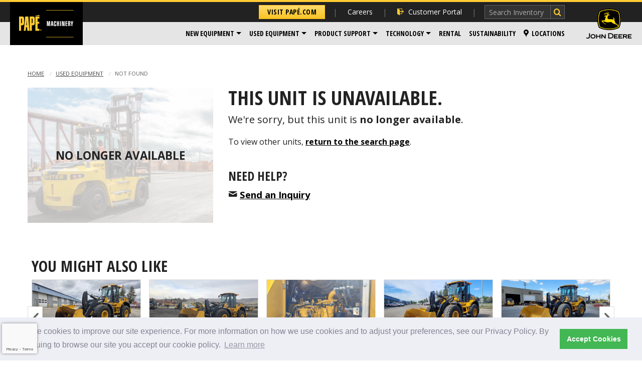

--- FILE ---
content_type: text/html;charset=UTF-8
request_url: https://construction.papemachinery.adpearance.com/used-equipment/not-found?url-title=2021-john-deere-644p-1dw644paamlz10687
body_size: 45392
content:
<!doctype html>
<!--[if IE 9]><html class="no-js lt-ie10" lang="en"> <![endif]-->
<!--[if gt IE 9]><!-->
<html class="no-js" lang="en">
<!--<![endif]-->
	<head>
    
    

    
    
    

    <script>(function(w,d,s,l,i){w[l]=w[l]||[];w[l].push({'gtm.start':new Date().getTime(),event:'gtm.js'});var f=d.getElementsByTagName(s)[0],j=d.createElement(s),dl=l!='dataLayer'?'&l='+l:'';j.async=true;j.src='https://www.googletagmanager.com/gtm.js?id='+i+dl;f.parentNode.insertBefore(j,f);})(window,document,'script','dataLayer','GTM-PPPTWL7');</script>


    
    <meta content="IE=edge" http-equiv="X-UA-Compatible" />

    <meta charset="utf-8" />
    <meta content="width=device-width, initial-scale=1.0" name="viewport" />
    <title>Papé</title>
    <meta name="description" />
    <link rel="canonical" href="https://construction.papemachinery.adpearance.com/used-equipment/not-found" />
    
    <meta content="noindex" name="robots" />

    
    <link href="/lib/img/favicons/apple-touch-icon.png" rel="apple-touch-icon" sizes="180x180" />
    <link href="/lib/img/favicons/favicon-32x32.png" rel="icon" sizes="32x32" type="image/png" />
    <link href="/lib/img/favicons/favicon-16x16.png" rel="icon" sizes="16x16" type="image/png" />
    <link href="/lib/img/favicons/site.webmanifest" rel="manifest" />
    <link color="#000000" href="/lib/img/favicons/safari-pinned-tab.svg" rel="mask-icon" />
    <meta content="#000000" name="msapplication-TileColor" />
    <meta content="#ffffff" name="theme-color" />

    
    <meta property="og:title" content="Papé" />
    <meta content="website" property="og:type" />
    <meta property="og:url" content="https://construction.papemachinery.adpearance.com/used-equipment/not-found" />
    <meta property="og:site_name" content="construction.papemachinery.com" />
    <meta property="og:description" />
    <meta property="og:image" content="http://pape-foursite-stage.s3.amazonaws.com/construction.papemachinery.com/39ab532e-df9c-4336-81a2-a537bd3992d8.png" />
    <meta property="og:image:secure_url" content="https://pape-foursite-stage.s3.amazonaws.com/construction.papemachinery.com/39ab532e-df9c-4336-81a2-a537bd3992d8.png" />
    <meta property="og:image:width" content="225" />
    <meta property="og:image:height" content="135" />

    
    <link href="/lib/styles/css/construction.css?v=1767989237747" rel="stylesheet" />
    <link href="https://fonts.googleapis.com/css?family=Open+Sans:300italic,400italic,600italic,700italic,800italic,400,300,600,700,800|Open+Sans+Condensed:700,300italic,300" rel="stylesheet" />

    
    <script src="/lib/js/dist/modernizr.js"></script>

    
    

    
    

    
    <!--mp_linkcode_begins--> 
<script src="/lib/js/dist/mp_linkcode.js"></script> 
<!--mp_linkcode_ends--> 
<!--– mp_snippet_begins -->
<script>
    MP.UrlLang='mp_js_current_lang';
    MP.SrcUrl=decodeURIComponent('mp_js_orgin_url');
    MP.oSite=decodeURIComponent('mp_js_origin_baseUrl');
    MP.tSite=decodeURIComponent('mp_js_translated_baseUrl');
    MP.init();
</script>
<!--– mp_snippet_ends -->

    
	

    <script async="" src="//scripts.foureyes.io/fe-init.js" type="text/javascript"></script>


    
    

    
    <script src="https://pape--uat3.sandbox.my.site.com/hr/lightning/lightning.out.js"></script>

    
    



    
    
<link href="https://cdn.jsdelivr.net/npm/cookieconsent@3/build/cookieconsent.min.css" rel="stylesheet" type="text/css" />
</head>

	<body class="cf">

		
		

    

    <noscript>
        <iframe height="0" src="https://www.googletagmanager.com/ns.html?id=GTM-PPPTWL7" style="display:none;visibility:hidden" width="0"></iframe>
    </noscript>


    


		<div class="off-canvas-wrapper">
            <a class="skip-link" href="#main-content">Skip to content</a>

			
			<div class="off-canvas global position-right" data-off-canvas="" data-position="right" id="offCanvas">
				<h2>Papé Machinery Construction &amp; Forestry</h2>

				
				<div>
					<h2>
						<!-- Change button link depending on run time mode -->
						<div>
							<a class="small button corp" data-ga-click="Navigation" href="http://pape.adpearance.com">Visit Papé.com</a>
						</div>
					</h2>
				</div>
				<ul class="vertical menu drilldown" data-drilldown="">
	<li><a data-ga-click="Navigation" data-ga-label="Click | Header Navigation: Customer Portal" href="https://customerportal.pape.com"><i class="icon-login"></i> Customer Portal</a></li>

	<li>
		<a href="/new-equipment">New Equipment</a>

		<ul class="menu vertical nested">
			<li><a data-ga-click="Navigation" data-ga-label="Click | Header Navigation: New Equipment > Construction" href="/new-equipment/construction">Construction</a></li>
			<li><a data-ga-click="Navigation" data-ga-label="Click | Header Navigation: New Equipment > Compact Equipment" href="/new-equipment/compact-equipment">Compact Equipment</a></li>
			<li><a data-ga-click="Navigation" data-ga-label="Click | Header Navigation: New Equipment > Forestry Equipment" href="/new-equipment/forestry-equipment">Forestry Equipment</a></li>
			<li><a data-ga-click="Navigation" data-ga-label="Click | Header Navigation: New Equipment > Recycling & Scrap Handling" href="/new-equipment/recycling-scrap-handling">Recycling &amp; Scrap Handling</a></li>
			<li><a data-ga-click="Navigation" data-ga-label="Click | Header Navigation: New Equipment > Paving" href="/new-equipment/paving">Paving</a></li>
			<li><a data-ga-click="Navigation" data-ga-label="Click | Header Navigation: New Equipment > Trailers" href="/new-equipment/trailers">Trailers</a></li>
			<li><a data-ga-click="Navigation" data-ga-label="Click | Header Navigation: New Equipment > Industrial Utility" href="/new-equipment/industrial-utility">Industrial Utility</a></li>
			<li><a data-ga-click="Navigation" data-ga-label="Click | Header Navigation: New Equipment > Topcon" href="/topcon">Topcon</a></li>
			<li><a data-ga-click="Navigation" data-ga-label="Click | Header Navigation: New Equipment > Wirtgen Group" href="/page/wirtgen">Wirtgen Group</a></li>
			<li><hr class="no-margin" /></li>
			<li><a data-ga-click="Navigation" data-ga-label="Click | Header Navigation: New Equipment > All New Equipment" href="/new-equipment">All New Equipment</a></li>
			<li><a data-ga-click="Navigation" data-ga-label="Click | Header Navigation: New Equipment > Financing" href="/financing">Financing</a></li>
		</ul>
	</li>

	<li>
		<a data-ga-click="Navigation" data-ga-label="Click | Header Navigation: Used Equipment" href="/used-equipment">Used Equipment</a>
  
		<ul class="menu vertical nested">
			<li><a data-ga-click="Navigation" data-ga-label="Click | Header Navigation: Used Equipment > Articulated Dump Trucks" href="/used-equipment/articulated-dump-trucks">Articulated Dump Trucks</a></li>

			<li><a data-ga-click="Navigation" data-ga-label="Click | Header Navigation: Used Equipment > Attachments" href="/used-equipment/construction-attachments">Attachments</a></li>

			<li><a data-ga-click="Navigation" data-ga-label="Click | Header Navigation: Used Equipment > Backhoes" href="/used-equipment/backhoe-loaders">Backhoes</a></li>

			<li><a data-ga-click="Navigation" data-ga-label="Click | Header Navigation: Used Equipment > Bulldozers" href="/used-equipment/bulldozer">Bulldozers</a></li>

			<li><a data-ga-click="Navigation" data-ga-label="Click | Header Navigation: Used Equipment > Compaction Equipment" href="/used-equipment/compaction-equipment">Compaction Equipment</a></li>

			<li><a data-ga-click="Navigation" data-ga-label="Click | Header Navigation: Used Equipment > Compact Track Loaders" href="/used-equipment/compact-track-loaders">Compact Track Loaders</a></li>

			<li><a data-ga-click="Navigation" data-ga-label="Click | Header Navigation: Used Equipment > Compact Excavators" href="/used-equipment/compact-excavator">Compact Excavators</a></li>

			<li><a data-ga-click="Navigation" data-ga-label="Click | Header Navigation: Used Equipment > Compact Wheel Loaders" href="/used-equipment/compact-wheel-loader">Compact Wheel Loaders</a></li>

			<li><a data-ga-click="Navigation" data-ga-label="Click | Header Navigation: Used Equipment > Excavators" href="/used-equipment/Excavators">Excavators</a></li>

			<li><a data-ga-click="Navigation" data-ga-label="Click | Header Navigation: Used Equipment > Land Clearing Equipment" href="/used-equipment/land-clearing-equipment">Land Clearing Equipment</a></li>

			<li><a data-ga-click="Navigation" data-ga-label="Click | Header Navigation: Used Equipment > Logging Equipment" href="/used-equipment/Logging-equipment">Logging Equipment</a></li>

			<li><a data-ga-click="Navigation" data-ga-label="Click | Header Navigation: Used Equipment > Motor Graders" href="/used-equipment/motor-grader">Motor Graders</a></li>

			<li><a data-ga-click="Navigation" data-ga-label="Click | Header Navigation: Used Equipment > Paving Equipment" href="/used-equipment/paving">Paving Equipment</a></li>

			<li><a data-ga-click="Navigation" data-ga-label="Click | Header Navigation: Used Equipment > Skid Steers" href="/used-equipment/skid-steer">Skid Steers</a></li>

			<li><a data-ga-click="Navigation" data-ga-label="Click | Header Navigation: Used Equipment > Street Sweepers" href="/used-equipment/street-sweeper">Street Sweepers</a></li>

			<li><a data-ga-click="Navigation" data-ga-label="Click | Header Navigation: Used Equipment > Trailers" href="/used-equipment/trailers">Trailers</a></li>

			<li><a data-ga-click="Navigation" data-ga-label="Click | Header Navigation: Used Equipment > Wheel &amp; Track Loaders" href="/used-equipment/wheel-loaders">Wheel &amp; Track Loaders</a></li>

			<li><a data-ga-click="Navigation" data-ga-label="Click | Header Navigation: Used Equipment > Wood Chippers" href="/used-equipment/wood-chippers">Wood Chippers</a></li>

			<li>
				<a class="bargain-barn-color" data-ga-click="Navigation" data-ga-label="Click | Header Navigation: Used Equipment > Bargain Yard" href="/used-equipment?query=bargainBarnFlag%3A1&amp;page=1">
					<img alt="Bargain Yard" src="/lib/img/agriculture.papemachinery.com/bargain-circle.svg" style="margin-top: -5px;" width="18" />
					Bargain Yard
				</a>
			</li>

			<li><hr class="no-margin" /></li>

			<li><a data-ga-click="Navigation" data-ga-label="Click | Header Navigation: Used Equipment > All Used Equipment" href="/used-equipment">All Used Equipment</a></li>

			<li><a data-ga-click="Navigation" data-ga-label="Click | Header Navigation: Used Equipment > Used John Deere Equipment" href="/used-equipment?query=make%3A%27John%20Deere%27&amp;page=1">Used John Deere Equipment</a></li>

			<li><a data-ga-click="Navigation" data-ga-label="Click | Header Navigation: Used Equipment > Financing Options" href="/financing">Financing Options</a></li>

		</ul>
  </li>

	<!-- /* Admin-editable: Menu Items */ -->
	


	<li>
		<a>Product Support</a>
		<ul class="menu vertical nested">
			<li><a data-ga-click="Navigation" data-ga-label="Click | Header Navigation: Product Support > Parts" href="/parts">Parts</a></li>
			<li><a data-ga-click="Navigation" data-ga-label="Click | Header Navigation: Product Support > Service" href="/equipment-service">Service</a></li>
			<li><hr /></li>
			<li><a data-ga-click="Navigation" data-ga-label="Click | Header Navigation: Product Support > Financing" href="https://applicant.creditapp.billtrust.com/applicant/68466da9-b95c-4ea7-9193-4d6a35f4d4c4/form/342ab3d1-8832-4238-84aa-357dc21f87d5" target="_blank">Financing</a></li>
		</ul>
	</li>
	<li>
		<a data-ga-click="Navigation" data-ga-label="Click | Header Navigation: Technology" href="/technology/john-deere">Technology</a>
		<ul class="menu vertical nested">
			<li><a data-ga-click="Navigation" data-ga-label="Click | Header Navigation: Technology > Papé Precision Technology" href="/technology/topcon">Papé Precision Technology</a></li>
			<li><a data-ga-click="Navigation" data-ga-label="Click | Header Navigation: Technology > John Deere Technology Solutions" href="/technology/john-deere">John Deere Technology Solutions</a></li>
		</ul>
	</li>
	<li><a data-ga-click="Navigation" data-ga-label="Click | Header Navigation: Rental" href="/rentals">Rental</a></li>
	<li><a data-ga-click="Navigation" data-ga-label="Click | Header Navigation: Sustainability" href="https://www.pape.com/our-company/sustainability">Sustainability</a></li>
	<li><a data-ga-click="Navigation" data-ga-label="Click | Header Navigation: Careers" href="/careers">Careers</a></li>
	<li><a data-ga-click="Navigation" data-ga-label="Click | Header Navigation: Locations" href="/locations"><i class="icon-mappin"></i> Locations</a></li>
</ul></div>

			<div class="off-canvas-content" data-off-canvas-content="">
				

					
					<!-- /pape/includes/.header-message -->
<div class="header-message">
	
	
	
	
</div>

					
					<div class="header-new-sticky-container hide-for-print show-for-large no-crawl" data-sticky-container="">
	<div class="header-new-container large" data-check-every="0" data-options="marginTop:0;" data-sticky="" data-top-anchor="1">
		<header class="header-new with-jd large">
			<div class="logo">
				<a href="/">
					<img alt="Papé Machinery" src="/lib/img/logos/pape-pm-logo.svg" />
				</a>
			</div>
			<div class="header-new-top">
				<ul class="nav-secondary">
					<li>
						<a class="button corp" data-ga-click="Navigation" href="http://pape.adpearance.com">Visit Papé.com</a>
					</li>
					<li>
						<a data-ga-click="Navigation" data-ga-label="Click | Header Navigation: Careers" href="/careers">Careers</a>
					</li>
					<li>
						<a class="nav-icon-link" data-ga-click="Navigation" data-ga-label="Click | Header Navigation: Customer Portal" href="https://customerportal.pape.com"><i class="icon icon-login"></i> Customer Portal</a>
					</li>
					<li>
						<form action="/site-search" class="site-search" method="get" name="Equipment Search">
							<input name="search" placeholder="Search Inventory" type="text" />
							<input type="submit" value="" />
						</form>
					</li>
				</ul>
				<!-- <th:block th:include="pape/includes/motion-point/.new-nav-menu-flags"></th:block> -->
			</div>
			<div class="header-new-bottom">
				<nav class="nav-primary">
					<ul class="dropdown menu" data-dropdown-menu="">

						<li class="is-dropdown-submenu-parent">
							<a class="dropdown-toggle" data-ga-click="Navigation" data-ga-label="Click | Header Navigation: New Equipment" data-toggle="dropdown" href="/new-equipment">New Equipment</a>

							<ul class="mega menu right" role="menu">
								<li data-submenu-id="submenu-construction">
									<a class="top-level" data-ga-click="Navigation" data-ga-label="Click | Header Navigation: New Equipment > Construction" href="/new-equipment/construction">Construction</a>

									<div class="flyout slide-in" id="submenu-construction">
										<div class="row">
											<div class="small-12 columns">
												<div class="row">
													<div class="small-12 columns">
														<h3 class="flyout-title"><a data-ga-click="Navigation" data-ga-label="Click | Header Navigation: New Equipment > Construction" href="/new-equipment/construction">Construction Equipment</a></h3>
													</div>

													<div class="flyout-content row column">
														<div class="small-6 columns">
															<ul class="flyout-nav-list">
																<li><a data-ga-click="Navigation" data-ga-label="Click | Header Navigation: New Equipment > Articulated Dump Trucks" href="/new-equipment/construction/articulated-dump-trucks">Articulated Dump Trucks</a></li>
																<li><a data-ga-click="Navigation" data-ga-label="Click | Header Navigation: New Equipment > Backhoes" href="/new-equipment/construction/backhoes">Backhoes</a></li>
																<li><a data-ga-click="Navigation" data-ga-label="Click | Header Navigation: New Equipment > Crawler Dozers" href="/new-equipment/construction/crawler-dozers">Crawler Dozers</a></li>
																<li><a data-ga-click="Navigation" data-ga-label="Click | Header Navigation: New Equipment > Crawler Loaders" href="/new-equipment/construction/crawler-loaders">Crawler Loaders</a></li>
																<li><a data-ga-click="Navigation" data-ga-label="Click | Header Navigation: New Equipment > Excavators" href="/new-equipment/construction/excavators">Excavators</a></li>
															</ul>
														</div>

														<div class="small-6 columns">
															<ul class="flyout-nav-list">
																<li><a data-ga-click="Navigation" data-ga-label="Click | Header Navigation: New Equipment > Motor Graders" href="/new-equipment/construction/motor-graders">Motor Graders</a></li>
																<li><a data-ga-click="Navigation" data-ga-label="Click | Header Navigation: New Equipment > Scrapers (Scraper Systems)" href="/new-equipment/construction/scrapers">Scrapers (Scraper Systems)</a></li>
																<li><a data-ga-click="Navigation" data-ga-label="Click | Header Navigation: New Equipment > Tractor Loaders" href="/new-equipment/construction/tractor-loaders">Tractor Loaders</a></li>
																<li><a data-ga-click="Navigation" data-ga-label="Click | Header Navigation: New Equipment > Wheel Loaders" href="/new-equipment/construction/wheel-loaders">Wheel Loaders</a></li>
															</ul>
														</div>
													</div>
												</div>
											</div>
										</div>
									</div>
								</li>
								<li data-submenu-id="submenu-compact">
									<a class="top-level" data-ga-click="Navigation" data-ga-label="Click | Header Navigation: New Equipment > Compact Equipment" href="/new-equipment/compact-equipment">Compact Equipment</a>

									<div class="flyout slide-in" id="submenu-compact">
										<div class="row">
											<div class="small-10 columns">
												<div class="row">
													<div class="small-12 columns">
														<h3 class="flyout-title"><a data-ga-click="Navigation" data-ga-label="Click | Header Navigation: New Equipment > Compact Equipment" href="/new-equipment/compact-equipment">Compact Equipment</a></h3>
													</div>

													<div class="flyout-content padding-bottom-small">
														<div class="row large-up-2">
															<div class="column">
																<div class="img-link-container">
																	<a class="img-link" data-ga-click="Navigation" data-ga-label="Click | Header Navigation: New Equipment > Compact Excavators" href="/new-equipment/compact-equipment/compact-excavators"><img alt="Compact Excavators" src="/lib/img/construction.papemachinery.com/nav-compact-excavators.jpg" /></a>

																	<ul class="flyout-nav-list">
																		<li class="text-center"><a data-ga-click="Navigation" data-ga-label="Click | Header Navigation: New Equipment > Compact Excavators" href="/new-equipment/compact-equipment/compact-excavators">Compact Excavators</a></li>
																	</ul>
																</div>
															</div>

															<div class="column">
																<div class="img-link-container">
																	<a class="img-link" data-ga-click="Navigation" data-ga-label="Click | Header Navigation: New Equipment > Compact Wheel Loaders" href="/new-equipment/compact-equipment/compact-wheel-loaders"><img alt="Compact Wheel Loaders" src="/lib/img/construction.papemachinery.com/nav-compact-wheel-loaders.jpg" /></a>

																	<ul class="flyout-nav-list">
																		<li class="text-center"><a data-ga-click="Navigation" data-ga-label="Click | Header Navigation: New Equipment > Compact Wheel Loaders" href="/new-equipment/compact-equipment/compact-wheel-loaders">Compact Wheel Loaders</a></li>
																	</ul>
																</div>
															</div>

															<div class="column">
																<div class="img-link-container">
																	<a class="img-link" data-ga-click="Navigation" data-ga-label="Click | Header Navigation: New Equipment > Compact Track Loaders" href="/new-equipment/compact-equipment/compact-track-loaders"><img alt="Compact Track Loaders" src="/lib/img/construction.papemachinery.com/nav-compact-track-loaders.jpg" /></a>

																	<ul class="flyout-nav-list">
																		<li class="text-center"><a data-ga-click="Navigation" data-ga-label="Click | Header Navigation: New Equipment > Compact Track Loaders" href="/new-equipment/compact-equipment/compact-track-loaders">Compact Track Loaders</a></li>
																	</ul>
																</div>
															</div>

															<div class="column">
																<div class="img-link-container">
																	<a class="img-link" data-ga-click="Navigation" data-ga-label="Click | Header Navigation: New Equipment > Skid Steers" href="/new-equipment/compact-equipment/skid-steers"><img alt="Skid Steers" src="/lib/img/construction.papemachinery.com/nav-skid-steers.jpg" /></a>

																	<ul class="flyout-nav-list">
																		<li class="text-center"><a data-ga-click="Navigation" data-ga-label="Click | Header Navigation: New Equipment > Skid Steers" href="/new-equipment/compact-equipment/skid-steers">Skid Steers</a></li>
																	</ul>
																</div>
															</div>
														</div>
													</div>
												</div>
											</div>
										</div>
									</div>
								</li>
								<li data-submenu-id="submenu-forestry">
									<a class="top-level" data-ga-click="Navigation" data-ga-label="Click | Header Navigation: New Equipment > Forestry Equipment" href="/new-equipment/forestry-equipment">Forestry Equipment</a>

									<div class="flyout slide-in" id="submenu-forestry">
										<div class="row">
											<div class="small-12 columns">
												<div class="row">
													<div class="small-12 columns">
														<h3 class="flyout-title"><a data-ga-click="Navigation" data-ga-label="Click | Header Navigation: New Equipment > Forestry Equipment" href="/new-equipment/forestry-equipment">Forestry Equipment</a></h3>
													</div>

													<div class="flyout-content row column">
														<div class="small-6 columns">
															<ul class="flyout-nav-list">
																<li><a data-ga-click="Navigation" data-ga-label="Click | Header Navigation: New Equipment > Mulching/Land Clearing" href="/new-equipment/forestry-equipment/mulching-land-clearing">Mulching/Land Clearing</a></li>
																<li><a data-ga-click="Navigation" data-ga-label="Click | Header Navigation: New Equipment > Feller Bunchers" href="/new-equipment/forestry-equipment/feller-bunchers">Feller Bunchers</a></li>
																<li><a data-ga-click="Navigation" data-ga-label="Click | Header Navigation: New Equipment > Swing Machines" href="/new-equipment/forestry-equipment/swing-machines">Swing Machines</a></li>
																<li><a data-ga-click="Navigation" data-ga-label="Click | Header Navigation: New Equipment > Forwarders" href="/new-equipment/forestry-equipment/forwarders">Forwarders</a></li>
															</ul>
														</div>

														<div class="small-6 columns">
															<ul class="flyout-nav-list">
																<li><a data-ga-click="Navigation" data-ga-label="Click | Header Navigation: New Equipment > Havesters" href="/new-equipment/forestry-equipment/harvesters">Havesters</a></li>
																<li><a data-ga-click="Navigation" data-ga-label="Click | Header Navigation: New Equipment > Knuckleboom Loaders" href="/new-equipment/forestry-equipment/knuckleboom-loaders">Knuckleboom Loaders</a></li>
																<li><a data-ga-click="Navigation" data-ga-label="Click | Header Navigation: New Equipment > Skidders" href="/new-equipment/forestry-equipment/skidders">Skidders</a></li>
															</ul>
														</div>
													</div>
												</div>
											</div>
										</div>
									</div>
								</li>
								<li data-submenu-id="submenu-recycling">
									<a class="top-level" data-ga-click="Navigation" data-ga-label="Click | Header Navigation: New Equipment > Recycling & Scrap Handling" href="/new-equipment/recycling-scrap-handling">Recycling & Scrap Handling</a>

									<div class="flyout slide-in" id="submenu-recycling">
										<div class="row">
											<div class="small-12 columns">
												<div class="row">
													<div class="small-12 columns">
														<h3 class="flyout-title"><a data-ga-click="Navigation" data-ga-label="Click | Header Navigation: New Equipment > Recycling & Scrap Handling" href="/new-equipment/recycling-scrap-handling">Recycling &amp; Scrap Handling</a></h3>
													</div>

													<div class="flyout-content row column">
														<div class="small-6 columns">
															<ul class="flyout-nav-list">
																<li><a data-ga-click="Navigation" data-ga-label="Click | Header Navigation: New Equipment > Recycling" href="/new-equipment/recycling-scrap-handling/recycling">Recycling</a></li>
																<li><a data-ga-click="Navigation" data-ga-label="Click | Header Navigation: New Equipment > Scrap Handling" href="/new-equipment/recycling-scrap-handling/scrap-handling">Scrap Handling</a></li>
															</ul>
														</div>

														<div class="small-6 columns">
															<ul class="flyout-nav-list">
																<li><a data-ga-click="Navigation" data-ga-label="Click | Header Navigation: New Equipment > Forestry & Biomass" href="/new-equipment/recycling-scrap-handling/forestry-and-biomass">Forestry &amp; Biomass</a></li>
																<li><a data-ga-click="Navigation" data-ga-label="Click | Header Navigation: New Equipment > Sawmill" href="/new-equipment/recycling-scrap-handling/sawmill">Sawmill</a></li>
															</ul>
														</div>
													</div>
												</div>
											</div>
										</div>
									</div>
								</li>
								<li data-submenu-id="submenu-paving">
									<a class="top-level" data-ga-click="Navigation" data-ga-label="Click | Header Navigation: New Equipment > Paving" href="/new-equipment/paving">Paving</a>

									<div class="flyout slide-in" id="submenu-paving">
										<div class="row">
											<div class="small-12 columns">
												<div class="row">
													<div class="small-12 columns">
														<h3 class="flyout-title"><a data-ga-click="Navigation" data-ga-label="Click | Header Navigation: New Equipment > Paving" href="/new-equipment/paving">Paving</a></h3>
													</div>

													<div class="flyout-content row column">
														<div class="small-6 columns">
															<ul class="flyout-nav-list">
																<li><a data-ga-click="Navigation" data-ga-label="Click | Header Navigation: New Equipment > Asphalt Repair" href="/new-equipment/paving/asphalt-repair">Asphalt Repair</a></li>
																<li><a data-ga-click="Navigation" data-ga-label="Click | Header Navigation: New Equipment > Attachments" href="/new-equipment/paving/attachments">Attachments</a></li>
																<li><a data-ga-click="Navigation" data-ga-label="Click | Header Navigation: New Equipment > Compaction" href="/new-equipment/paving/compaction">Compaction</a></li>
																<li><a data-ga-click="Navigation" data-ga-label="Click | Header Navigation: New Equipment > Brooms" href="/new-equipment/paving/brooms">Brooms</a></li>
																<li><a data-ga-click="Navigation" data-ga-label="Click | Header Navigation: New Equipment > Planers: Cold" href="/new-equipment/paving/planers-cold">Planers: Cold</a></li>
															</ul>
														</div>

														<div class="small-6 columns">
															<ul class="flyout-nav-list">
																<li><a data-ga-click="Navigation" data-ga-label="Click | Header Navigation: New Equipment > Plate Compactors" href="/new-equipment/paving/plate-compactors">Plate Compactors</a></li>
																<li><a data-ga-click="Navigation" data-ga-label="Click | Header Navigation: New Equipment > Rammers" href="/new-equipment/paving/rammers">Rammers</a></li>
																<li><a data-ga-click="Navigation" data-ga-label="Click | Header Navigation: New Equipment > Screeds" href="/new-equipment/paving/screeds">Screeds</a></li>
																<li><a data-ga-click="Navigation" data-ga-label="Click | Header Navigation: New Equipment > Track Distribution" href="/new-equipment/paving/track-distribution">Track Distribution</a></li>
																<li><a data-ga-click="Navigation" data-ga-label="Click | Header Navigation: New Equipment > Tracked Pavers" href="/new-equipment/paving/tracked-pavers">Tracked Pavers</a></li>
																<li><a data-ga-click="Navigation" data-ga-label="Click | Header Navigation: New Equipment > Walk Behind Rollers" href="/new-equipment/paving/walk-behind-rollers">Walk Behind Rollers</a></li>
																<li><a data-ga-click="Navigation" data-ga-label="Click | Header Navigation: New Equipment > Wheeled Pavers" href="/new-equipment/paving/wheeled-pavers">Wheeled Pavers</a></li>
															</ul>
														</div>
													</div>
												</div>
											</div>
										</div>
									</div>
								</li>
								<li><a data-ga-click="Navigation" data-ga-label="Click | Header Navigation: New Equipment > Trailers" href="/new-equipment/trailers">Trailers</a></li>
								<li data-submenu-id="submenu-industrial">
									<a class="top-level" data-ga-click="Navigation" data-ga-label="Click | Header Navigation: New Equipment > Industrial Utility" href="/new-equipment/industrial-utility">Industrial Utility</a>

									<div class="flyout slide-in" id="submenu-industrial">
										<div class="row">
											<div class="small-12 columns">
												<div class="row">
													<div class="small-12 columns">
														<h3 class="flyout-title"><a data-ga-click="Navigation" data-ga-label="Click | Header Navigation: New Equipment > Industrial Utility" href="/new-equipment/industrial-utility">Industrial Utility</a></h3>
													</div>

													<div class="flyout-content row column">
														<div class="small-6 columns">
															<ul class="flyout-nav-list">
																<li><a data-ga-click="Navigation" data-ga-label="Click | Header Navigation: New Equipment > Industrial Maintenance" href="/new-equipment/industrial-utility/industrial-maintenance">Industrial Maintenance</a></li>
																<li><a data-ga-click="Navigation" data-ga-label="Click | Header Navigation: New Equipment > Mine Scalling" href="/new-equipment/industrial-utility/mine-scalling">Mine Scalling</a></li>
															</ul>
														</div>

														<div class="small-6 columns">
															<ul class="flyout-nav-list">
																<li><a data-ga-click="Navigation" data-ga-label="Click | Header Navigation: New Equipment > Railroad Maintenance" href="/new-equipment/industrial-utility/railroad-maintenance">Railroad Maintenance</a></li>
																<li><a data-ga-click="Navigation" data-ga-label="Click | Header Navigation: New Equipment > Vacuum & Jetting" href="/new-equipment/industrial-utility/vacuum-and-jetting">Vacuum &amp; Jetting</a></li>
															</ul>
														</div>
													</div>
												</div>
											</div>
										</div>
									</div>
								</li>
								<li><a data-ga-click="Navigation" data-ga-label="Click | Header Navigation: New Equipment > Topcon" href="/topcon">Topcon</a></li>
								<li><a data-ga-click="Navigation" data-ga-label="Click | Header Navigation: New Equipment > Wirtgen Group" href="/page/wirtgen">Wirtgen Group</a></li>
								<li><hr /></li>
								<li><a data-ga-click="Navigation" data-ga-label="Click | Header Navigation: New Equipment > All New Equipment" href="/new-equipment">All New Equipment</a></li>
								<li><a data-ga-click="Navigation" data-ga-label="Click | Header Navigation: New Equipment > Financing" href="/financing">Financing</a></li>
							</ul>
						</li>

						<li class="is-dropdown-submenu-parent">
							<a data-ga-click="Navigation" data-ga-label="Click | Header Navigation: Used Equipment" href="/used-equipment">Used Equipment</a>

							<ul class="menu">
								<li class="menu-2-cols">
									<a data-ga-click="Navigation" data-ga-label="Click | Header Navigation: Used Equipment > Articulated Dump Trucks" href="/used-equipment/articulated-dump-trucks">Articulated Dump Trucks</a>

									<a data-ga-click="Navigation" data-ga-label="Click | Header Navigation: Used Equipment > Attachments" href="/used-equipment/construction-attachments">Attachments</a>

									<a data-ga-click="Navigation" data-ga-label="Click | Header Navigation: Used Equipment > Backhoes" href="/used-equipment/backhoe-loaders">Backhoes</a>

									<a data-ga-click="Navigation" data-ga-label="Click | Header Navigation: Used Equipment > Bulldozers" href="/used-equipment/bulldozer">Bulldozers</a>

									<a data-ga-click="Navigation" data-ga-label="Click | Header Navigation: Used Equipment > Compaction Equipment" href="/used-equipment/compaction-equipment">Compaction Equipment</a>

									<a data-ga-click="Navigation" data-ga-label="Click | Header Navigation: Used Equipment > Compact Track Loaders" href="/used-equipment/compact-track-loaders">Compact Track Loaders</a>

									<a data-ga-click="Navigation" data-ga-label="Click | Header Navigation: Used Equipment > Compact Excavators" href="/used-equipment/compact-excavator">Compact Excavators</a>

									<a data-ga-click="Navigation" data-ga-label="Click | Header Navigation: Used Equipment > Compact Wheel Loaders" href="/used-equipment/compact-wheel-loader">Compact Wheel Loaders</a>

									<a data-ga-click="Navigation" data-ga-label="Click | Header Navigation: Used Equipment > Excavators" href="/used-equipment/Excavators">Excavators</a>

									<a data-ga-click="Navigation" data-ga-label="Click | Header Navigation: Used Equipment > Land Clearing Equipment" href="/used-equipment/land-clearing-equipment">Land Clearing Equipment</a>

									<a data-ga-click="Navigation" data-ga-label="Click | Header Navigation: Used Equipment > Logging Equipment" href="/used-equipment/Logging-equipment">Logging Equipment</a>

									<a data-ga-click="Navigation" data-ga-label="Click | Header Navigation: Used Equipment > Motor Graders" href="/used-equipment/motor-grader">Motor Graders</a>

									<a data-ga-click="Navigation" data-ga-label="Click | Header Navigation: Used Equipment > Paving Equipment" href="/used-equipment/paving">Paving Equipment</a>

									<a data-ga-click="Navigation" data-ga-label="Click | Header Navigation: Used Equipment > Skid Steers" href="/used-equipment/skid-steer">Skid Steers</a>

									<a data-ga-click="Navigation" data-ga-label="Click | Header Navigation: Used Equipment > Street Sweepers" href="/used-equipment/street-sweeper">Street Sweepers</a>

									<a data-ga-click="Navigation" data-ga-label="Click | Header Navigation: Used Equipment > Trailers" href="/used-equipment/trailers">Trailers</a>

									<a data-ga-click="Navigation" data-ga-label="Click | Header Navigation: Used Equipment > Wheel &amp; Track Loaders" href="/used-equipment/wheel-loaders">Wheel &amp; Track Loaders</a>

									<a data-ga-click="Navigation" data-ga-label="Click | Header Navigation: Used Equipment > Wood Chippers" href="/used-equipment/wood-chippers">Wood Chippers</a>


									<a class="bargain-barn-color" data-ga-click="Navigation" data-ga-label="Click | Header Navigation: Used Equipment > Bargain Yard" href="/used-equipment?query=bargainBarnFlag%3A1&amp;page=1">
										<img alt="Bargain Yard" src="/lib/img/agriculture.papemachinery.com/bargain-circle.svg" style="margin-top: -5px;" width="18" />
										Bargain Yard
									</a>
								</li>
								<li><hr /></li>
								<li class="menu-2-cols">
									<a data-ga-click="Navigation" data-ga-label="Click | Header Navigation: Used Equipment > All Used Equipment" href="/used-equipment">All Used Equipment</a>

									<a data-ga-click="Navigation" data-ga-label="Click | Header Navigation: Used Equipment > Used John Deere Equipment" href="/used-equipment?query=make%3A%27John%20Deere%27&amp;page=1">Used John Deere Equipment</a>

									<a data-ga-click="Navigation" data-ga-label="Click | Header Navigation: Used Equipment > Financing Options" href="/financing">Financing Options</a>
								</li>
							</ul>
					  </li>

						<!-- /* Admin-editable: Menu Items */ -->
						




						<li class="is-dropdown-submenu-parent">
							<!-- Product-Support dropdown -->
							<a class="dropdown-toggle" data-toggle="dropdown">Product Support</a>
							<ul class="menu" role="menu">
								<li><a class="top-level" data-ga-click="Navigation" data-ga-label="Click | Header Navigation: Product Support > Parts" href="/parts">Parts</a></li>
								<li><a class="top-level" data-ga-click="Navigation" data-ga-label="Click | Header Navigation: Product Support > Service" href="/equipment-service">Service</a></li>
								<li><hr /></li>
								<li><a data-ga-click="Navigation" data-ga-label="Click | Header Navigation: Product Support > Financing" href="https://applicant.creditapp.billtrust.com/applicant/68466da9-b95c-4ea7-9193-4d6a35f4d4c4/form/342ab3d1-8832-4238-84aa-357dc21f87d5" target="_blank">Financing</a></li>
							</ul>
						</li>

						<li class="is-dropdown-submenu-parent">
							<a data-ga-click="Navigation" data-ga-label="Click | Header Navigation: Technology" href="/technology/john-deere">Technology</a>
							<ul class="menu">
								<li><a data-ga-click="Navigation" data-ga-label="Click | Header Navigation: Technology > Papé Precision Technology" href="/technology/topcon">Papé Precision Technology</a></li>
								<li><a data-ga-click="Navigation" data-ga-label="Click | Header Navigation: Technology > John Deere Technology Solutions" href="/technology/john-deere">John Deere Technology Solutions</a></li>
							</ul>
						</li>

						<li><a data-ga-click="Navigation" data-ga-label="Click | Header Navigation: Rental" href="/rentals">Rental</a></li>

						<li><a data-ga-click="Navigation" data-ga-label="Click | Header Navigation: Sustainability" href="https://www.pape.com/our-company/sustainability">Sustainability</a></li>

						<li><a class="menu-locations" data-ga-click="Navigation" data-ga-label="Click | Header Navigation: Locations" href="/locations"><i class="icon-mappin"></i> Locations</a></li>

					</ul>
				</nav>
			</div>
			<div class="brand-logo jd">
				<a href="/new-equipment?make=John%20Deere"><img alt="John Deere" src="/lib/img/logos/jd-logo-blk-vert.png" /></a>
			</div>
		</header>
	</div>
</div>


					
					<div class="header-new-container show-for-medium hide-for-large hide-for-print">
	<header class="header-new with-jd medium">
		<div class="logo">
			<a href="/">
				<img alt="Papé Machinery" src="/lib/img/logos/pape-pm-logo-vert.svg" />
			</a>
		</div>

		<div class="header-new-top">
			<ul class="nav-secondary">
				<li>
					<a class="nav-icon-link" data-ga-click="Navigation" data-ga-label="Click | Header Navigation: Customer Portal" href="https://customerportal.pape.com"><i class="icon icon-login"></i> Portal</a>
				</li>
				<li>
					<form action="/site-search" class="site-search" method="get" name="Equipment Search">
						<input name="search" placeholder="Search" type="text" />
						<input type="submit" value="" />
					</form>
				</li>
			</ul>

			<!-- <th:block th:include="pape/includes/motion-point/.new-nav-menu-flags"></th:block> -->
		</div>

		<div class="header-new-bottom">
			<nav class="nav-primary">
				<ul class="dropdown menu center" data-dropdown-menu="">
					<li class="is-dropdown-submenu-parent">
						<a data-ga-click="Navigation" data-ga-label="Click | Header Navigation: New Equipment" href="/new-equipment">New</a>

						<ul class="menu" role="menu">
							<li><a data-ga-click="Navigation" data-ga-label="Click | Header Navigation: New Equipment > Construction" href="/new-equipment/construction">Construction</a></li>
							<li><a data-ga-click="Navigation" data-ga-label="Click | Header Navigation: New Equipment > Compact Equipment" href="/new-equipment/compact-equipment">Compact Equipment</a></li>
							<li><a data-ga-click="Navigation" data-ga-label="Click | Header Navigation: New Equipment > Forestry Equipment" href="/new-equipment/forestry-equipment">Forestry Equipment</a></li>
							<li><a data-ga-click="Navigation" data-ga-label="Click | Header Navigation: New Equipment > Recycling & Scrap Handling" href="/new-equipment/recycling-scrap-handling">Recycling & Scrap Handling</a></li>
							<li><a data-ga-click="Navigation" data-ga-label="Click | Header Navigation: New Equipment > Paving" href="/new-equipment/paving">Paving</a></li>
							<li><a data-ga-click="Navigation" data-ga-label="Click | Header Navigation: New Equipment > Trailers" href="/new-equipment/trailers">Trailers</a></li>
							<li><a data-ga-click="Navigation" data-ga-label="Click | Header Navigation: New Equipment > Industrial Utility" href="/new-equipment/industrial-utility">Industrial Utility</a></li>
							<li><a data-ga-click="Navigation" data-ga-label="Click | Header Navigation: New Equipment > Topcon" href="/topcon">Topcon</a></li>
							<li><a data-ga-click="Navigation" data-ga-label="Click | Header Navigation: New Equipment > Wirtgen Group" href="/page/wirtgen">Wirtgen Group</a></li>
							<li><hr /></li>
							<li><a data-ga-click="Navigation" data-ga-label="Click | Header Navigation: New Equipment > All New Equipment" href="/new-equipment">All New Equipment</a></li>
							<li><a data-ga-click="Navigation" data-ga-label="Click | Header Navigation: New Equipment > Financing" href="/financing">Financing</a></li>
						</ul>
					</li>

					<li class="is-dropdown-submenu-parent">
						<a data-ga-click="Navigation" data-ga-label="Click | Header Navigation: Used Equipment" href="/used-equipment">Used</a>
				  
						<ul class="menu" role="menu">
							<li class="menu-2-cols">
								<a data-ga-click="Navigation" data-ga-label="Click | Header Navigation: Used Equipment > Articulated Dump Trucks" href="/used-equipment/articulated-dump-trucks">Articulated Dump Trucks</a>

								<a data-ga-click="Navigation" data-ga-label="Click | Header Navigation: Used Equipment > Attachments" href="/used-equipment/construction-attachments">Attachments</a>

								<a data-ga-click="Navigation" data-ga-label="Click | Header Navigation: Used Equipment > Backhoes" href="/used-equipment/backhoe-loaders">Backhoes</a>

								<a data-ga-click="Navigation" data-ga-label="Click | Header Navigation: Used Equipment > Bulldozers" href="/used-equipment/bulldozer">Bulldozers</a>

								<a data-ga-click="Navigation" data-ga-label="Click | Header Navigation: Used Equipment > Compaction Equipment" href="/used-equipment/compaction-equipment">Compaction Equipment</a>

								<a data-ga-click="Navigation" data-ga-label="Click | Header Navigation: Used Equipment > Compact Track Loaders" href="/used-equipment/compact-track-loaders">Compact Track Loaders</a>

								<a data-ga-click="Navigation" data-ga-label="Click | Header Navigation: Used Equipment > Compact Excavators" href="/used-equipment/compact-excavator">Compact Excavators</a>

								<a data-ga-click="Navigation" data-ga-label="Click | Header Navigation: Used Equipment > Compact Wheel Loaders" href="/used-equipment/compact-wheel-loader">Compact Wheel Loaders</a>

								<a data-ga-click="Navigation" data-ga-label="Click | Header Navigation: Used Equipment > Excavators" href="/used-equipment/Excavators">Excavators</a>

								<a data-ga-click="Navigation" data-ga-label="Click | Header Navigation: Used Equipment > Land Clearing Equipment" href="/used-equipment/land-clearing-equipment">Land Clearing Equipment</a>

								<a data-ga-click="Navigation" data-ga-label="Click | Header Navigation: Used Equipment > Logging Equipment" href="/used-equipment/Logging-equipment">Logging Equipment</a>

								<a data-ga-click="Navigation" data-ga-label="Click | Header Navigation: Used Equipment > Motor Graders" href="/used-equipment/motor-grader">Motor Graders</a>

								<a data-ga-click="Navigation" data-ga-label="Click | Header Navigation: Used Equipment > Paving Equipment" href="/used-equipment/paving">Paving Equipment</a>

								<a data-ga-click="Navigation" data-ga-label="Click | Header Navigation: Used Equipment > Skid Steers" href="/used-equipment/skid-steer">Skid Steers</a>

								<a data-ga-click="Navigation" data-ga-label="Click | Header Navigation: Used Equipment > Street Sweepers" href="/used-equipment/street-sweeper">Street Sweepers</a>

								<a data-ga-click="Navigation" data-ga-label="Click | Header Navigation: Used Equipment > Trailers" href="/used-equipment/trailers">Trailers</a>

								<a data-ga-click="Navigation" data-ga-label="Click | Header Navigation: Used Equipment > Wheel &amp; Track Loaders" href="/used-equipment/wheel-loaders">Wheel &amp; Track Loaders</a>

								<a data-ga-click="Navigation" data-ga-label="Click | Header Navigation: Used Equipment > Wood Chippers" href="/used-equipment/wood-chippers">Wood Chippers</a>

								<a class="bargain-barn-color" data-ga-click="Navigation" data-ga-label="Click | Header Navigation: Used Equipment > Bargain Yard" href="/used-equipment?query=bargainBarnFlag%3A1&amp;page=1">
									<img alt="Bargain Yard" src="/lib/img/agriculture.papemachinery.com/bargain-circle.svg" style="margin-top: -5px;" width="18" />
									Bargain Yard
								</a>
							</li>
							<li><hr /></li>
							<li class="menu-2-cols">
								<a data-ga-click="Navigation" data-ga-label="Click | Header Navigation: Used Equipment > All Used Equipment" href="/used-equipment">All Used Equipment</a>

								<a data-ga-click="Navigation" data-ga-label="Click | Header Navigation: Used Equipment > Used John Deere Equipment" href="/used-equipment?query=make%3A%27John%20Deere%27&amp;page=1">Used John Deere Equipment</a>

								<a data-ga-click="Navigation" data-ga-label="Click | Header Navigation: Used Equipment > Financing Options" href="/financing">Financing Options</a>
							</li>
						</ul>
				  </li>

					<!-- /* Admin-editable: Menu Items */ -->
					



					<li>
						<a class="menu-locations" data-ga-click="Navigation" data-ga-label="Click | Header Navigation: Locations" href="/locations"><i class="icon-mappin"></i> Locations</a>
					</li>
					<li>
						<a class="menu-button" data-toggle="offCanvas">
							<span class="menu-lines"></span> 
							<span class="text">More</span>
						</a>
					</li>
				</ul>
			</nav>
		</div>

		<div class="brand-logo jd">
			<a href="/new-equipment?make=John%20Deere"><img alt="John Deere" src="/lib/img/logos/jd-logo-blk-vert.png" /></a>
		</div>
	</header>
</div>


					
					<div class="header-new-container hide-for-medium hide-for-print no-crawl">
	<header class="header-new with-jd small">
		<div class="logo">
			<a href="/">
				<img alt="Papé Machinery" src="/lib/img/logos/pape-pm-logo-vert.svg" />
			</a>
		</div>

		<div class="brand-logo jd">
			<a href="/new-equipment?make=John%20Deere"><img alt="John Deere" src="/lib/img/logos/jd-logo-blk-vert.png" /></a>
		</div>

		<div class="header-new-top">
			<a aria-label="Search Inventory" class="menu-search" data-ga-click="Navigation" data-ga-label="Click | Header Navigation: Search Inventory" id="mobile-search-button">
				<svg class="icon-search" fill="none" height="14" viewBox="0 0 14 14" width="14" xmlns="http://www.w3.org/2000/svg">
	<path class="icon-fill" d="M13.686 13.674a1.055 1.055 0 0 1-1.171.244 1.031 1.031 0 0 1-.35-.244l-2.89-2.876a5.659 5.659 0 0 1-3.355 1.043 5.835 5.835 0 0 1-2.3-.465 6.056 6.056 0 0 1-1.898-1.256A5.725 5.725 0 0 1 .466 8.237 5.583 5.583 0 0 1 0 5.927a5.633 5.633 0 0 1 .477-2.31 5.725 5.725 0 0 1 1.257-1.884A5.82 5.82 0 0 1 3.633.477C4.353.16 5.133-.003 5.92 0a5.647 5.647 0 0 1 2.312.477c.705.29 1.346.717 1.885 1.256a5.988 5.988 0 0 1 1.257 1.883c.31.73.469 1.517.465 2.31a5.697 5.697 0 0 1-1.03 3.353l2.89 2.888c.196.202.304.472.302.753a1.03 1.03 0 0 1-.315.754ZM9.69 5.927a3.613 3.613 0 0 0-1.106-2.662A3.645 3.645 0 0 0 5.92 2.16a3.685 3.685 0 0 0-2.665 1.105A3.616 3.616 0 0 0 2.15 5.927a3.576 3.576 0 0 0 1.105 2.649A3.594 3.594 0 0 0 5.92 9.693a3.56 3.56 0 0 0 2.664-1.117 3.578 3.578 0 0 0 1.106-2.65Z" fill="#fc3"></path>
 </svg>
 
				<svg class="icon-close" fill="none" height="14" viewBox="0 0 14 14" width="14" xmlns="http://www.w3.org/2000/svg"><path class="icon-fill" clip-rule="evenodd" d="M.293.293a1 1 0 0 1 1.414 0L7 5.586 12.293.293a1 1 0 1 1 1.414 1.414L8.414 7l5.293 5.293a1 1 0 0 1-1.414 1.414L7 8.414l-5.293 5.293a1 1 0 0 1-1.414-1.414L5.586 7 .293 1.707a1 1 0 0 1 0-1.414Z" fill="#F76013" fill-rule="evenodd"></path></svg>
			</a>

			<!-- <th:block th:include="pape/includes/motion-point/.new-nav-menu-flags"></th:block> -->
		</div>

		<div class="header-new-bottom">
			<nav class="nav-primary">
				<ul class="dropdown menu" data-dropdown-menu="">
					<li>
						<a aria-label="Locations" class="menu-locations" data-ga-click="Navigation" data-ga-label="Click | Header Navigation: Locations" href="/locations"><i class="icon-mappin"></i></a>
					</li>
					<li>
						<a class="menu-button" data-toggle="offCanvas">
							<span class="menu-lines"></span> 
							<span class="text">Menu</span>
						</a>
					</li>
				</ul>
			</nav>
		</div>
	</header>
</div>

<div class="header-new-search-bar hidden hide-for-medium hide-for-print no-crawl" id="mobile-search-bar">
	<form action="/site-search" class="site-search" method="get" name="Equipment Search">
		<input class="search-field" name="search" placeholder="Search Inventory" type="text" />
		<input type="submit" value="" />
	</form>
</div>


					
					<div class="row show-for-print" id="print-header">
						<div class="columns small-3 print-3">
							<svg class="svg_logo" enable-background="new 0 0 612 595.08" height="595.08px" id="machinery" version="1.1" viewBox="0 0 612 595.08" width="612px" x="0px" xml:space="preserve" xmlns="http://www.w3.org/2000/svg" xmlns:xlink="http://www.w3.org/1999/xlink" y="0px">
	<g class="svg_logo__square">
		<polygon points="0.332,0 612,0 612,595.08 0.332,595.08 	"></polygon>
	</g>
	<g class="svg_logo__line">
		<polygon fill="#FFFFFF" points="14.43,396.834 592.593,396.834 592.593,412.833 14.43,412.833 	"></polygon>
	</g>
	<g class="svg_logo__name">
		<path d="M119.704,551.492l4.986-35.72c0.542-4.419,2.701-25.713,3.511-31.876h0.529
			c-0.396,10.468-0.529,19.664-0.529,29.428v38.168h12.549V468.65h-21.188l-3.909,34.328c-0.81,6.633-0.94,17.103-1.347,25.704
			h-0.681c-0.135-10.468-1.486-20.688-2.293-25.829l-4.591-34.189H85.56v82.841h12.548v-51.429c0-4.988-0.396-11.166-0.537-16.168
			h0.537c0.941,7.104,2.293,19.197,3.382,27.687l5.126,39.91L119.704,551.492L119.704,551.492z" fill="#FFFFFF"></path>
		<path d="M168.768,518.206l3.512-34.419h0.949l2.967,34.419H168.768L168.768,518.206z M150.783,551.492h12.947
			l3.105-22.456h10.118l2.702,22.456h14.438l-10.925-82.842h-21.462L150.783,551.492L150.783,551.492z" fill="#FFFFFF"></path>
		<path d="M241.727,498.9v-17.921c0-10.824-9.846-13.969-18.761-13.969c-8.766,0-18.617,3.145-18.617,13.969v58.162
			c0,10.823,9.852,13.967,18.617,13.967c8.904,0,18.761-3.144,18.761-13.967v-18.96h-14.304v17.911c0,4.192-1.478,5.127-4.318,5.127
			c-2.968,0-4.447-0.934-4.447-5.127v-56.064c0-4.183,1.48-5.128,4.447-5.128c2.825,0,4.318,0.947,4.318,5.128v16.861L241.727,498.9
			L241.727,498.9z" fill="#FFFFFF"></path>
		<polygon fill="#FFFFFF" points="269.242,551.492 269.242,511.24 277.211,511.24 277.211,551.492 291.511,551.492 291.511,468.65 
			277.211,468.65 277.211,500.41 269.242,500.41 269.242,468.65 254.939,468.65 254.939,551.492 	"></polygon>
		<polygon fill="#FFFFFF" points="320.874,551.492 320.874,468.65 306.564,468.65 306.564,551.492 	"></polygon>
		<path d="M336.687,468.65v82.842h11.74v-60.03c-0.132-3.498-0.397-7.096-0.397-10.712h0.542
			c1.213,9.79,2.013,19.087,4.308,29.315l6.759,41.427h21.174V468.65h-11.729v42.124c0,8.018,0.533,16.166,0.398,24.197v4.421h-0.535
			c-1.213-15.598-3.513-31.538-6.754-46.883l-4.047-23.848L336.687,468.65L336.687,468.65z" fill="#FFFFFF"></path>
		<polygon fill="#FFFFFF" points="427.271,551.492 427.271,540.669 409.464,540.669 409.464,511.58 426.324,511.58 426.324,500.77 
			409.464,500.77 409.464,479.476 427.004,479.476 427.004,468.65 395.152,468.65 395.152,551.492 	"></polygon>
		<path d="M454.136,551.492v-38.401c6.603-0.214,8.763,1.755,8.763,6.758c0,9.649-0.667,22.103,1.755,31.65h14.296
			c-2.29-11.405-1.484-23.032-2.29-34.084c-0.544-7.577-7.288-9.421-13.623-10.129v-0.229c12.149-1.161,14.158-6.277,14.158-12.451
			v-11.747c0-10.687-7.017-14.185-18.48-14.185h-18.896v82.843h14.318V551.492L454.136,551.492z M454.136,478.541h3.372
			c3.241,0,5.398,0.948,5.398,4.078v15.004c0,3.02-1.083,5.355-6.069,5.355h-2.689v-24.438H454.136z" fill="#FFFFFF"></path>
		<path d="M482.729,468.65l14.709,51.873v30.957h14.302v-31.535l14.701-51.307h-13.354l-5.122,18.616
			c-1.48,5.345-2.021,10.825-2.433,17.342h-0.271c-1.213-8.728-1.081-9.889-3.096-17.921l-4.724-18.025H482.729L482.729,468.65z" fill="#FFFFFF"></path>
	</g>
	<g class="svg_logo__logo">
		<g>
			<polygon fill="#FFFFFF" points="416.688,346.722 416.688,88.609 489.206,88.609 489.206,124.249 457.833,124.249 457.833,184.312 
				487.943,184.312 487.943,218.19 457.833,218.19 457.833,311.085 489.206,311.085 489.206,346.722 		"></polygon>
			<polygon fill="#FFFFFF" points="417.414,79.648 489.457,79.648 489.457,61.198 417.414,74.6 		"></polygon>
			<path d="M159.987,210.055h4.602c12.226,0,10.437-11.598,10.437-42.057c0-30.456,1.795-42.412-10.437-42.412h-4.602
				V210.055L159.987,210.055L159.987,210.055z M122.351,346.722V88.609h50.704c27.839,0,40.487,9.49,40.487,43.166v73.485
				c0,32.525-14.761,41.773-35.421,41.773h-18.134v99.688H122.351L122.351,346.722L122.351,346.722z" fill="#FFFFFF"></path>
			<path d="M265.485,244.131l-6.117-93.833l-6.533,93.833H265.485L265.485,244.131L265.485,244.131z M290.046,88.609
				l19.403,258.113h-37.423l-4.009-63.437h-18.976l-5.693,63.437h-34.782l25.501-258.113H290.046L290.046,88.609L290.046,88.609z" fill="#FFFFFF"></path>
			<path d="M352.394,210.055h4.595c12.23,0,10.429-11.598,10.429-42.057c0-30.456,1.802-42.412-10.429-42.412h-4.595
				V210.055L352.394,210.055L352.394,210.055z M314.748,346.722V88.609h50.703c27.839,0,40.496,9.49,40.496,43.166v73.485
				c0,32.525-14.76,41.773-35.427,41.773h-18.127v99.688H314.748L314.748,346.722L314.748,346.722z" fill="#FFFFFF"></path>
		</g>
	</g>
	<g class="svg_logo__reg">
		<path d="M519.863,327.624c0,3.28-2.638,5.882-5.988,5.882c-3.348,0-6.021-2.602-6.021-5.882
			c0-3.277,2.674-5.845,6.059-5.845C517.226,321.779,519.863,324.347,519.863,327.624z M509.35,327.624
			c0,2.603,1.962,4.669,4.563,4.669c2.529,0.038,4.455-2.066,4.455-4.63c0-2.604-1.926-4.706-4.528-4.706
			C511.312,322.957,509.35,325.06,509.35,327.624z M512.951,330.656h-1.355v-5.847c0.534-0.071,1.281-0.177,2.245-0.177
			c1.104,0,1.603,0.177,1.997,0.464c0.354,0.248,0.604,0.679,0.604,1.247c0,0.711-0.535,1.177-1.213,1.389v0.071
			c0.572,0.179,0.857,0.642,1.035,1.427c0.176,0.891,0.32,1.213,0.429,1.427h-1.427c-0.176-0.214-0.283-0.715-0.461-1.427
			c-0.108-0.605-0.464-0.892-1.213-0.892h-0.641V330.656z M512.983,327.375h0.643c0.75,0,1.356-0.249,1.356-0.855
			c0-0.532-0.393-0.89-1.248-0.89c-0.357,0-0.606,0.034-0.751,0.069V327.375z" fill="#FFFFFF"></path>
	</g>
</svg>
						</div>

						<div class="columns small-9 print-9 text-right">
							<h6 class="h6">Papé Machinery Construction &amp; Forestry</h6>
						</div>

						<hr />
					</div>
				

				
				<div class="body-content-wrapper">
					<div class="body-content-overlay"></div>

					<div class="main-content" id="main-content">
						
		<div class="body-content padding-bottom-none model-page inventory-model">
			<section>
				<div class="row">
					<div class="small-12 medium-6 mediumlarge-8 columns">
						<nav aria-label="You are here:" role="navigation">
							<ul class="breadcrumbs margin-bottom-tiny medium-margin-bottom-small">
								<li>
									<a href="/">Home</a>
								</li>
								<li>
									<a href="/used-equipment">Used Equipment</a>
								</li>
								<li>
									<span class="show-for-sr">Current:</span>
									Not Found
								</li>
							</ul>
						</nav>
					</div>
				</div>
			</section>

			<section>
				<div class="row">
					<div class="small-10 small-centered medium-4 medium-uncentered columns">
						<div class="img-overlay-container margin-bottom-small">
							<img alt="Inventory not found placeholder image" src="/lib/img/construction.papemachinery.com/equipment-not-found.jpg" />

							<div class="img-text-overlay">
								<span>No longer available</span>
							</div>
						</div>
					</div>

					<div class="small-12 medium-8 columns">
						<h1 class="h2 margin-bottom-tiny">This unit is unavailable.</h1>

						<p class="lead">We're sorry, but this unit is <strong>no longer available</strong>.</p>

						<p>To view other units, <a class="bold black-color underline" data-ga-click="CTA" data-ga-label="Click | CTA: Return to Search" href="/used-equipment">return to the search page</a>.</p>

						<div class="spacer-small show-for-large"></div>

						<div class="spaacer-tiny hide-for-large"></div>

						<h2 class="h4">Need Help?</h2>

						<ul class="inline-list text-large">
							<li>
								<span class="display-inline-block"><i class="icon-email"></i>&nbsp;<a class="bold black-color underline display-inline-block" data-ga-click="CTA" data-ga-label="Click | CTA: Send an Inquiry" data-open="requestQuoteModal">Send an Inquiry</a></span>
							</li>
						</ul>
					</div>
				</div>
			</section>

			
			<section class="section">
				<div class="row">
					<div class="small-12 columns">
						<h3 class="large-padding-left-tiny">You Might Also Like</h3>

						<div class="carousel similar-inventory margin-bottom-tiny">
							<div>
	<div class="card equipment inventory" data-equalize="">
		<div class="img-container">
			

			<a data-ga-click="Navigation" data-ga-label="Click | View Details: 2024 John Deere 644P" href="/used-equipment/2024-john-deere-644p-1dw644pakrlx22379" style="background-image: url(https://pape-foursite-stage.s3.amazonaws.com/construction.papemachinery.com/23ca01c3-36b5-4ebe-8d7d-62d14726a69c.jpg);">
				<img alt="2024 John Deere 644P" src="https://pape-foursite-stage.s3.amazonaws.com/construction.papemachinery.com/23ca01c3-36b5-4ebe-8d7d-62d14726a69c.jpg" />

				<div class="link-overlay">
					<span>View Details <i class="icon-arrow-long-right"></i></span>
				</div>
			</a>
		</div>

		<div class="content">
			<h3>
				<a data-ga-click="Navigation" data-ga-label="Click | View Details: 2024 John Deere 644P" href="/used-equipment/2024-john-deere-644p-1dw644pakrlx22379">2024 John Deere 644P</a>
			</h3>

			<span class="price">$369,500</span>

			<ul class="specs">
				<li><span class="spec-title">Type:</span>&nbsp;<span class="spec-value">Wheel / Track Loader</span></li>
				<li><span class="spec-title">Year:</span>&nbsp;<span class="spec-value">2024</span></li>
				<li><span class="spec-title">Hours:</span>&nbsp;<span class="spec-value">383</span></li>
				
				<li>
					<span class="spec-title">Location:</span>&nbsp;
					<span class="spec-value">
						<a class="black-color" data-ga-click="Navigation" data-ga-label="Click | Inventory Location: Spokane, WA" href="/locations/washington/spokane">Spokane, WA</a>
					</span>
				</li>
			</ul>
		</div>
	</div>
</div>
							<div>
	<div class="card equipment inventory" data-equalize="">
		<div class="img-container">
			

			<a data-ga-click="Navigation" data-ga-label="Click | View Details: 2024 John Deere 644P" href="/used-equipment/2024-john-deere-644p-1dw644pakrlx22365" style="background-image: url(https://pape-foursite-stage.s3.amazonaws.com/construction.papemachinery.com/cc0bb4e6-6609-49c1-9c9b-b30373d07a49.jpg);">
				<img alt="2024 John Deere 644P" src="https://pape-foursite-stage.s3.amazonaws.com/construction.papemachinery.com/cc0bb4e6-6609-49c1-9c9b-b30373d07a49.jpg" />

				<div class="link-overlay">
					<span>View Details <i class="icon-arrow-long-right"></i></span>
				</div>
			</a>
		</div>

		<div class="content">
			<h3>
				<a data-ga-click="Navigation" data-ga-label="Click | View Details: 2024 John Deere 644P" href="/used-equipment/2024-john-deere-644p-1dw644pakrlx22365">2024 John Deere 644P</a>
			</h3>

			<span class="price">$369,500</span>

			<ul class="specs">
				<li><span class="spec-title">Type:</span>&nbsp;<span class="spec-value">Wheel / Track Loader</span></li>
				<li><span class="spec-title">Year:</span>&nbsp;<span class="spec-value">2024</span></li>
				<li><span class="spec-title">Hours:</span>&nbsp;<span class="spec-value">577</span></li>
				
				<li>
					<span class="spec-title">Location:</span>&nbsp;
					<span class="spec-value">
						<a class="black-color" data-ga-click="Navigation" data-ga-label="Click | Inventory Location: Spokane, WA" href="/locations/washington/spokane">Spokane, WA</a>
					</span>
				</li>
			</ul>
		</div>
	</div>
</div>
							<div>
	<div class="card equipment inventory" data-equalize="">
		<div class="img-container">
			

			<a data-ga-click="Navigation" data-ga-label="Click | View Details: 2024 John Deere 544P" href="/used-equipment/2024-john-deere-544p-1dw544pacrlx22115" style="background-image: url(https://pape-foursite-stage.s3.amazonaws.com/construction.papemachinery.com/d10e0c5f-7109-4a9c-a0d2-c342e09efc96.jpg);">
				<img alt="2024 John Deere 544P" src="https://pape-foursite-stage.s3.amazonaws.com/construction.papemachinery.com/d10e0c5f-7109-4a9c-a0d2-c342e09efc96.jpg" />

				<div class="link-overlay">
					<span>View Details <i class="icon-arrow-long-right"></i></span>
				</div>
			</a>
		</div>

		<div class="content">
			<h3>
				<a data-ga-click="Navigation" data-ga-label="Click | View Details: 2024 John Deere 544P" href="/used-equipment/2024-john-deere-544p-1dw544pacrlx22115">2024 John Deere 544P</a>
			</h3>

			<span class="price">$239,500</span>

			<ul class="specs">
				<li><span class="spec-title">Type:</span>&nbsp;<span class="spec-value">Wheel / Track Loader</span></li>
				<li><span class="spec-title">Year:</span>&nbsp;<span class="spec-value">2024</span></li>
				<li><span class="spec-title">Hours:</span>&nbsp;<span class="spec-value">297</span></li>
				
				<li>
					<span class="spec-title">Location:</span>&nbsp;
					<span class="spec-value">
						<a class="black-color" data-ga-click="Navigation" data-ga-label="Click | Inventory Location: Spokane, WA" href="/locations/washington/spokane">Spokane, WA</a>
					</span>
				</li>
			</ul>
		</div>
	</div>
</div>
							<div>
	<div class="card equipment inventory" data-equalize="">
		<div class="img-container">
			

			<a data-ga-click="Navigation" data-ga-label="Click | View Details: 2024 John Deere 544P" href="/used-equipment/2024-john-deere-544p-1dw544pakrlx22099" style="background-image: url(https://pape-foursite-stage.s3.amazonaws.com/construction.papemachinery.com/cf76dcbf-e2bd-4d9e-a950-a49e9798ce6e.jpg);">
				<img alt="2024 John Deere 544P" src="https://pape-foursite-stage.s3.amazonaws.com/construction.papemachinery.com/cf76dcbf-e2bd-4d9e-a950-a49e9798ce6e.jpg" />

				<div class="link-overlay">
					<span>View Details <i class="icon-arrow-long-right"></i></span>
				</div>
			</a>
		</div>

		<div class="content">
			<h3>
				<a data-ga-click="Navigation" data-ga-label="Click | View Details: 2024 John Deere 544P" href="/used-equipment/2024-john-deere-544p-1dw544pakrlx22099">2024 John Deere 544P</a>
			</h3>

			<span class="price">$239,500</span>

			<ul class="specs">
				<li><span class="spec-title">Type:</span>&nbsp;<span class="spec-value">Wheel / Track Loader</span></li>
				<li><span class="spec-title">Year:</span>&nbsp;<span class="spec-value">2024</span></li>
				<li><span class="spec-title">Hours:</span>&nbsp;<span class="spec-value">265</span></li>
				
				<li>
					<span class="spec-title">Location:</span>&nbsp;
					<span class="spec-value">
						<a class="black-color" data-ga-click="Navigation" data-ga-label="Click | Inventory Location: Spokane, WA" href="/locations/washington/spokane">Spokane, WA</a>
					</span>
				</li>
			</ul>
		</div>
	</div>
</div>
							<div>
	<div class="card equipment inventory" data-equalize="">
		<div class="img-container">
			

			<a data-ga-click="Navigation" data-ga-label="Click | View Details: 2022 John Deere 544P" href="/used-equipment/2022-john-deere-544p-1dw544pajnlz15798" style="background-image: url(https://pape-foursite-stage.s3.amazonaws.com/construction.papemachinery.com/aead9c86-b557-4b65-806c-c9cf8ff164f4.jpg);">
				<img alt="2022 John Deere 544P" src="https://pape-foursite-stage.s3.amazonaws.com/construction.papemachinery.com/aead9c86-b557-4b65-806c-c9cf8ff164f4.jpg" />

				<div class="link-overlay">
					<span>View Details <i class="icon-arrow-long-right"></i></span>
				</div>
			</a>
		</div>

		<div class="content">
			<h3>
				<a data-ga-click="Navigation" data-ga-label="Click | View Details: 2022 John Deere 544P" href="/used-equipment/2022-john-deere-544p-1dw544pajnlz15798">2022 John Deere 544P</a>
			</h3>

			<span class="price">$229,500</span>

			<ul class="specs">
				<li><span class="spec-title">Type:</span>&nbsp;<span class="spec-value">Wheel / Track Loader</span></li>
				<li><span class="spec-title">Year:</span>&nbsp;<span class="spec-value">2022</span></li>
				<li><span class="spec-title">Hours:</span>&nbsp;<span class="spec-value">251</span></li>
				
				<li>
					<span class="spec-title">Location:</span>&nbsp;
					<span class="spec-value">
						<a class="black-color" data-ga-click="Navigation" data-ga-label="Click | Inventory Location: Spokane, WA" href="/locations/washington/spokane">Spokane, WA</a>
					</span>
				</li>
			</ul>
		</div>
	</div>
</div>
							<div>
	<div class="card equipment inventory" data-equalize="">
		<div class="img-container">
			

			<a data-ga-click="Navigation" data-ga-label="Click | View Details: 2022 John Deere 544P" href="/used-equipment/2022-john-deere-544p-1dw544pakplz17634" style="background-image: url(https://pape-foursite-stage.s3.amazonaws.com/construction.papemachinery.com/dcdf56ed-fb93-40a3-9bf4-22623b9c0ae3.jpg);">
				<img alt="2022 John Deere 544P" src="https://pape-foursite-stage.s3.amazonaws.com/construction.papemachinery.com/dcdf56ed-fb93-40a3-9bf4-22623b9c0ae3.jpg" />

				<div class="link-overlay">
					<span>View Details <i class="icon-arrow-long-right"></i></span>
				</div>
			</a>
		</div>

		<div class="content">
			<h3>
				<a data-ga-click="Navigation" data-ga-label="Click | View Details: 2022 John Deere 544P" href="/used-equipment/2022-john-deere-544p-1dw544pakplz17634">2022 John Deere 544P</a>
			</h3>

			<span class="price">$999,999</span>

			<ul class="specs">
				<li><span class="spec-title">Type:</span>&nbsp;<span class="spec-value">Wheel / Track Loader</span></li>
				<li><span class="spec-title">Year:</span>&nbsp;<span class="spec-value">2022</span></li>
				<li><span class="spec-title">Hours:</span>&nbsp;<span class="spec-value">567</span></li>
				
				<li>
					<span class="spec-title">Location:</span>&nbsp;
					<span class="spec-value">
						<a class="black-color" data-ga-click="Navigation" data-ga-label="Click | Inventory Location: Spokane, WA" href="/locations/washington/spokane">Spokane, WA</a>
					</span>
				</li>
			</ul>
		</div>
	</div>
</div>
							<div>
	<div class="card equipment inventory" data-equalize="">
		<div class="img-container">
			

			<a data-ga-click="Navigation" data-ga-label="Click | View Details: 2022 John Deere 544P" href="/used-equipment/2022-john-deere-544p-1dw544pahplz17657" style="background-image: url(https://pape-foursite-stage.s3.amazonaws.com/construction.papemachinery.com/e013afec-cdf4-428c-a8f4-cb8f08917bfc.jpg);">
				<img alt="2022 John Deere 544P" src="https://pape-foursite-stage.s3.amazonaws.com/construction.papemachinery.com/e013afec-cdf4-428c-a8f4-cb8f08917bfc.jpg" />

				<div class="link-overlay">
					<span>View Details <i class="icon-arrow-long-right"></i></span>
				</div>
			</a>
		</div>

		<div class="content">
			<h3>
				<a data-ga-click="Navigation" data-ga-label="Click | View Details: 2022 John Deere 544P" href="/used-equipment/2022-john-deere-544p-1dw544pahplz17657">2022 John Deere 544P</a>
			</h3>

			<span class="price">$229,500</span>

			<ul class="specs">
				<li><span class="spec-title">Type:</span>&nbsp;<span class="spec-value">Wheel / Track Loader</span></li>
				<li><span class="spec-title">Year:</span>&nbsp;<span class="spec-value">2022</span></li>
				<li><span class="spec-title">Hours:</span>&nbsp;<span class="spec-value">291</span></li>
				
				<li>
					<span class="spec-title">Location:</span>&nbsp;
					<span class="spec-value">
						<a class="black-color" data-ga-click="Navigation" data-ga-label="Click | Inventory Location: Spokane, WA" href="/locations/washington/spokane">Spokane, WA</a>
					</span>
				</li>
			</ul>
		</div>
	</div>
</div>
							<div>
	<div class="card equipment inventory" data-equalize="">
		<div class="img-container">
			

			<a data-ga-click="Navigation" data-ga-label="Click | View Details: 2022 John Deere 544P" href="/used-equipment/2022-john-deere-544p-1dw544papnlz14003" style="background-image: url(https://pape-foursite-stage.s3.amazonaws.com/construction.papemachinery.com/3f3afc03-6b04-443d-9d72-7a6fc586e4b5.jpg);">
				<img alt="2022 John Deere 544P" src="https://pape-foursite-stage.s3.amazonaws.com/construction.papemachinery.com/3f3afc03-6b04-443d-9d72-7a6fc586e4b5.jpg" />

				<div class="link-overlay">
					<span>View Details <i class="icon-arrow-long-right"></i></span>
				</div>
			</a>
		</div>

		<div class="content">
			<h3>
				<a data-ga-click="Navigation" data-ga-label="Click | View Details: 2022 John Deere 544P" href="/used-equipment/2022-john-deere-544p-1dw544papnlz14003">2022 John Deere 544P</a>
			</h3>

			<span class="price">$224,500</span>

			<ul class="specs">
				<li><span class="spec-title">Type:</span>&nbsp;<span class="spec-value">Wheel / Track Loader</span></li>
				<li><span class="spec-title">Year:</span>&nbsp;<span class="spec-value">2022</span></li>
				<li><span class="spec-title">Hours:</span>&nbsp;<span class="spec-value">539</span></li>
				
				<li>
					<span class="spec-title">Location:</span>&nbsp;
					<span class="spec-value">
						<a class="black-color" data-ga-click="Navigation" data-ga-label="Click | Inventory Location: Spokane, WA" href="/locations/washington/spokane">Spokane, WA</a>
					</span>
				</li>
			</ul>
		</div>
	</div>
</div>
							<div>
	<div class="card equipment inventory" data-equalize="">
		<div class="img-container">
			

			<a data-ga-click="Navigation" data-ga-label="Click | View Details: 2021 John Deere 544P" href="/used-equipment/2021-john-deere-544p-1dw544papnlz14020" style="background-image: url(https://pape-foursite-stage.s3.amazonaws.com/construction.papemachinery.com/de7d8c74-0204-4813-9fde-d156ce69b78c.jpg);">
				<img alt="2021 John Deere 544P" src="https://pape-foursite-stage.s3.amazonaws.com/construction.papemachinery.com/de7d8c74-0204-4813-9fde-d156ce69b78c.jpg" />

				<div class="link-overlay">
					<span>View Details <i class="icon-arrow-long-right"></i></span>
				</div>
			</a>
		</div>

		<div class="content">
			<h3>
				<a data-ga-click="Navigation" data-ga-label="Click | View Details: 2021 John Deere 544P" href="/used-equipment/2021-john-deere-544p-1dw544papnlz14020">2021 John Deere 544P</a>
			</h3>

			<span class="price">$209,500</span>

			<ul class="specs">
				<li><span class="spec-title">Type:</span>&nbsp;<span class="spec-value">Wheel / Track Loader</span></li>
				<li><span class="spec-title">Year:</span>&nbsp;<span class="spec-value">2021</span></li>
				<li><span class="spec-title">Hours:</span>&nbsp;<span class="spec-value">255</span></li>
				
				<li>
					<span class="spec-title">Location:</span>&nbsp;
					<span class="spec-value">
						<a class="black-color" data-ga-click="Navigation" data-ga-label="Click | Inventory Location: Spokane, WA" href="/locations/washington/spokane">Spokane, WA</a>
					</span>
				</li>
			</ul>
		</div>
	</div>
</div>
							<div>
	<div class="card equipment inventory" data-equalize="">
		<div class="img-container">
			

			<a data-ga-click="Navigation" data-ga-label="Click | View Details: 2021 John Deere 944KHL" href="/used-equipment/2021-john-deere-944khl-1dw944kxcml703618" style="background-image: url(https://pape-foursite-stage.s3.amazonaws.com/construction.papemachinery.com/c00a82a8-2202-4a26-80f5-99b3a3c9f932.jpg);">
				<img alt="2021 John Deere 944KHL" src="https://pape-foursite-stage.s3.amazonaws.com/construction.papemachinery.com/c00a82a8-2202-4a26-80f5-99b3a3c9f932.jpg" />

				<div class="link-overlay">
					<span>View Details <i class="icon-arrow-long-right"></i></span>
				</div>
			</a>
		</div>

		<div class="content">
			<h3>
				<a data-ga-click="Navigation" data-ga-label="Click | View Details: 2021 John Deere 944KHL" href="/used-equipment/2021-john-deere-944khl-1dw944kxcml703618">2021 John Deere 944KHL</a>
			</h3>

			<span class="price">$539,500</span>

			<ul class="specs">
				<li><span class="spec-title">Type:</span>&nbsp;<span class="spec-value">Wheel / Track Loader</span></li>
				<li><span class="spec-title">Year:</span>&nbsp;<span class="spec-value">2021</span></li>
				<li><span class="spec-title">Hours:</span>&nbsp;<span class="spec-value">6635</span></li>
				
				<li>
					<span class="spec-title">Location:</span>&nbsp;
					<span class="spec-value">
						<a class="black-color" data-ga-click="Navigation" data-ga-label="Click | Inventory Location: Spokane, WA" href="/locations/washington/spokane">Spokane, WA</a>
					</span>
				</li>
			</ul>
		</div>
	</div>
</div>
							<div>
	<div class="card equipment inventory" data-equalize="">
		<div class="img-container">
			

			<a data-ga-click="Navigation" data-ga-label="Click | View Details: 2021 John Deere 544P" href="/used-equipment/2021-john-deere-544p-1dw544pavnlz13911" style="background-image: url(https://pape-foursite-stage.s3.amazonaws.com/construction.papemachinery.com/a34de3ac-69da-4174-b1b9-21161b89ad38.jpg);">
				<img alt="2021 John Deere 544P" src="https://pape-foursite-stage.s3.amazonaws.com/construction.papemachinery.com/a34de3ac-69da-4174-b1b9-21161b89ad38.jpg" />

				<div class="link-overlay">
					<span>View Details <i class="icon-arrow-long-right"></i></span>
				</div>
			</a>
		</div>

		<div class="content">
			<h3>
				<a data-ga-click="Navigation" data-ga-label="Click | View Details: 2021 John Deere 544P" href="/used-equipment/2021-john-deere-544p-1dw544pavnlz13911">2021 John Deere 544P</a>
			</h3>

			<span class="price">$214,500</span>

			<ul class="specs">
				<li><span class="spec-title">Type:</span>&nbsp;<span class="spec-value">Wheel / Track Loader</span></li>
				<li><span class="spec-title">Year:</span>&nbsp;<span class="spec-value">2021</span></li>
				<li><span class="spec-title">Hours:</span>&nbsp;<span class="spec-value">1045</span></li>
				
				<li>
					<span class="spec-title">Location:</span>&nbsp;
					<span class="spec-value">
						<a class="black-color" data-ga-click="Navigation" data-ga-label="Click | Inventory Location: Spokane, WA" href="/locations/washington/spokane">Spokane, WA</a>
					</span>
				</li>
			</ul>
		</div>
	</div>
</div>
							<div>
	<div class="card equipment inventory" data-equalize="">
		<div class="img-container">
			

			<a data-ga-click="Navigation" data-ga-label="Click | View Details: 2022 John Deere 724PHL" href="/used-equipment/2022-john-deere-724phl-1dw724papplh17403" style="background-image: url(https://pape-foursite-stage.s3.amazonaws.com/construction.papemachinery.com/1d643043-fa0c-406d-aebe-f0c8e6d3bafe.jpg);">
				<img alt="2022 John Deere 724PHL" src="https://pape-foursite-stage.s3.amazonaws.com/construction.papemachinery.com/1d643043-fa0c-406d-aebe-f0c8e6d3bafe.jpg" />

				<div class="link-overlay">
					<span>View Details <i class="icon-arrow-long-right"></i></span>
				</div>
			</a>
		</div>

		<div class="content">
			<h3>
				<a data-ga-click="Navigation" data-ga-label="Click | View Details: 2022 John Deere 724PHL" href="/used-equipment/2022-john-deere-724phl-1dw724papplh17403">2022 John Deere 724PHL</a>
			</h3>

			<span class="price">$264,500</span>

			<ul class="specs">
				<li><span class="spec-title">Type:</span>&nbsp;<span class="spec-value">Wheel / Track Loader</span></li>
				<li><span class="spec-title">Year:</span>&nbsp;<span class="spec-value">2022</span></li>
				<li><span class="spec-title">Hours:</span>&nbsp;<span class="spec-value">3426</span></li>
				
				<li>
					<span class="spec-title">Location:</span>&nbsp;
					<span class="spec-value">
						<a class="black-color" data-ga-click="Navigation" data-ga-label="Click | Inventory Location: Pasco, WA" href="/locations/washington/pasco">Pasco, WA</a>
					</span>
				</li>
			</ul>
		</div>
	</div>
</div>
						</div>

						<a class="text-large font-bold large-padding-left-tiny" data-ga-click="CTA" data-ga-label="Click | CTA: View All Inventory" href="/used-equipment">View All Inventory <i class="icon-arrow-long-right"></i></a>
					</div>
				</div>
			</section>

			
			

			
			
		</div>
	
					</div>

					
				</div>

                
                <section>
                    <div class="row max-width-100">
                        <div class="columns large-12 newsletter-footer-main" style="background: linear-gradient(90deg, black 50%, rgba(255,255,255,0) 100%), 
                            url(https://pape-foursite-stage.s3.amazonaws.com/construction.papemachinery.com/ae95dbc7-c9c2-46b8-876f-25b5c573f964.png);
                            background-repeat: no-repeat;
                            background-position: center;
                            background-size: cover;">
                            <div class="row center-newsletter-content">
                                <div class="columns large-6 medium-6 small-12">
                                    <h3 class="white-color">Staying Connected </h3>
                                    <p class="white-color"><style>
.white-text{color: white;}
</style>

<p class="white-text">Join our newsletter to stay up to date with the latest things going on at Papé!

</p></p>
                                </div>
                                <div class="columns large-6 medium-6 small-12 text-center margin-top-small">
                                    <a class="button" data-ga-click="CTA" data-ga-label="Click | CTA: Subscribe to our Newsletter" role="button" href="https://cloud.teampape.com/PMCF-Preferences">Subscribe to our Newsletter</a>
                                </div>
                            </div>
                        </div>
                    </div>
                </section>
              
				
				<footer class="hide-for-print no-crawl">
					<div class="footer-main">
						<div class="row">
							<div class="small-12 medium-7 medium-push-2 columns">
								<div class="row">
									<div class="small-12 medium-4 columns">
										<ul class="footer-menu">
											<li><h5>Equipment</h5></li>

											
												<li>
													<a class="has-bool" data-ga-click="Navigation" data-ga-label="Click | Footer Navigation: New Equipment" href="/new-equipment">New Equipment</a>
												</li>
											

											
												<li>
													<a class="has-bool" data-ga-click="Navigation" data-ga-label="Click | Footer Navigation: Used Equipment" href="/used-equipment">Used Equipment</a>
												</li>
											

											
												<li>
													<a class="has-bool" data-ga-click="Navigation" data-ga-label="Click | Footer Navigation: Rentals" href="/rentals">Rentals</a>
												</li>
											

											
												<li>
													<a class="has-bool" data-ga-click="Navigation" data-ga-label="Click | Footer Navigation: Financing" href="/financing">Financing</a>
												</li>
											

											
												
											

											
												
											

											
												
											

											
												
											

											
												
											

											
												
											

											
												
											

											
												
											

											
												
											

											
												
											

											
												
											

											
												
											
										</ul>
									</div>
									<div class="small-12 medium-4 columns">
										<ul class="footer-menu">
											<li><h5>Quick Links</h5></li>

											
												
											

											
												
											

											
												
											

											
												
											

											
												<li>
													<a class="has-bool" data-ga-click="Navigation" data-ga-label="Click | Footer Navigation: Parts" href="/parts">Parts</a>
												</li>
											

											
												<li>
													<a class="has-bool" data-ga-click="Navigation" data-ga-label="Click | Footer Navigation: Service" href="/equipment-service">Service</a>
												</li>
											

											
												<li>
													<a class="has-bool" data-ga-click="Navigation" data-ga-label="Click | Footer Navigation: Technology" href="/technology/john-deere">Technology</a>
												</li>
											

											
												<li>
													<a class="has-bool" data-ga-click="Navigation" data-ga-label="Click | Footer Navigation: Online Ordering" href="https://customerportal.pape.com/" target="_blank">Online Ordering</a>
												</li>
											

											
												<li>
													<a class="has-bool" data-ga-click="Navigation" data-ga-label="Click | Footer Navigation: Specials" href="/specials">Specials</a>
												</li>
											

											
												<li>
													<a class="has-bool" data-ga-click="Navigation" data-ga-label="Click | Footer Navigation: Credit Application" href="https://applicant.creditapp.billtrust.com/applicant/68466da9-b95c-4ea7-9193-4d6a35f4d4c4/form/342ab3d1-8832-4238-84aa-357dc21f87d5" target="_blank">Credit Application</a>
												</li>
											

											
												
											

											
												
											

											
												
											

											
												
											

											
												
											

											
												
											
										</ul>
									</div>
									<div class="small-12 medium-4 columns">
										<ul class="footer-menu">
											<li><h5>Company</h5></li>

											
												
											

											
												
											

											
												
											

											
												
											

											
												
											

											
												
											

											
												
											

											
												
											

											
												
											

											
												
											

											
												<li>
													<a class="has-bool" data-ga-click="Navigation" data-ga-label="Click | Footer Navigation: About" href="/about">About</a>
												</li>
											

											
												<li>
													<a class="has-bool" data-ga-click="Navigation" data-ga-label="Click | Footer Navigation: Locations" href="/locations">Locations</a>
												</li>
											

											
												<li>
													<a class="has-bool" data-ga-click="Navigation" data-ga-label="Click | Footer Navigation: Manufacturers" href="/manufacturers">Manufacturers</a>
												</li>
											

											
												<li>
													<a class="has-bool" data-ga-click="Navigation" data-ga-label="Click | Footer Navigation: Careers" href="/careers">Careers</a>
												</li>
											

											
												<li>
													<a class="has-bool" data-ga-click="Navigation" data-ga-label="Click | Footer Navigation: Blog" href="/blog">Blog</a>
												</li>
											

											
												<li>
													<a class="has-bool" data-ga-click="Navigation" data-ga-label="Click | Footer Navigation: Style Guide" href="/page/style-guide">Style Guide</a>
												</li>
											
										</ul>
									</div>
								</div>
							</div>

							<div class="xsmall-4 medium-2 medium-pull-7 columns footer-logo">
								<a href="/">
									
										<img alt="Papé Machinery" class="opco-logo" src="/lib/img/logos/machinery_logo.png" />
									
									
								</a>
								<img alt="Keeps You Moving" class="kym-logo" src="/lib/img/logos/keeps_you_moving_white.png" />
								<a aria-label="Papé End to End Solutions" class="end-to-end-logo" href="https://www.pape.com">
									<img alt="Papé End to End Solutions" src="/lib/img/logos/pape-end-to-end.svg" />
								</a>
							</div>

							<div class="xsmall-8 medium-3 columns locations">
								
								<a class="button white-color" data-ga-click="CTA" data-ga-label="Click | Footer CTA: Find a Location" href="/locations"><i class="icon-mappin"></i> Find a Location</a>
								
								
                                
                                

								<ul class="inline-list social-icons">
									
									<li>
										<a aria-label="Facebook" class="facebook" data-ga-click="Social" data-ga-label="Click | Footer Social Icon: Facebook" target="_blank" href="https://www.facebook.com/papegroup "><i class="icon-facebook"></i></a>
									</li>
									<li>
										<a aria-label="LinkedIn" class="linkedin" data-ga-click="Social" data-ga-label="Click | Footer Social Icon: LinkedIn" target="_blank" href="https://www.linkedin.com/company/papemachineryconstructionandforestry/"><i class="icon-linkedin"></i></a>
									</li>
									<li>
										<a aria-label="YouTube" class="youtube" data-ga-click="Social" data-ga-label="Click | Footer Social Icon: Youtube" target="_blank" href="https://www.youtube.com/channel/UC5Ny6Y9ZILuRFdHz1JRLtTw "><i class="icon-youtube"></i></a>
									</li>
									<li>
										<a aria-label="Instagram" class="instagram" data-ga-click="Social" data-ga-label="Click | Footer Social Icon: Instagram" target="_blank" href="https://www.instagram.com/pape.group/"><i class="icon-instagram"></i></a>
									</li>
								</ul>
							</div>
						</div>
					</div>

					<div class="logo-section">
						<div class="row xsmall-up-2 medium-up-3 large-up-7">
	<div class="column">
		<a data-ga-click="Navigation" data-ga-label="Click | Footer Navigation: Papé Material Handling" href="https://www.papemh.com/hawaiian-lift-truck" target="_blank">
	<svg class="hl" style="enable-background:new 0 0 445 206.8" version="1.1" viewBox="0 0 445 206.8" x="0" xml:space="preserve" xmlns="http://www.w3.org/2000/svg" y="0">
		<style>
			.fill-white { fill: #fff; }
			.fill-clip-even-odd { fill-rule:evenodd; clip-rule:evenodd; }
		</style>
		<path d="M0 .8h205.5v205.5H0z"></path>
		<g class="logo">
			<path class="fill-white" d="M149.3 158.2V50.3h30.3v14.9h-13.1v25.1h12.6v14.2h-12.6v38.8h13.1v14.9h-30.3zM149.6 46.5h30.1v-7.7l-30.1 5.6v2.1z"></path>
			<path class="fill-white fill-clip-even-odd" d="M41.9 101.1h1.9c5.1 0 4.4-4.8 4.4-17.6 0-12.7.7-17.7-4.4-17.7h-1.9v35.3zm-15.7 57.1V50.3h21.2c11.6 0 16.9 4 16.9 18V99c0 13.6-6.2 17.5-14.8 17.5h-7.6v41.7H26.2zM86 115.3l-2.6-39.2-2.7 39.2H86zm10.3-65 8.1 107.9H88.8l-1.7-26.5h-7.9l-2.4 26.5H62.3L73 50.3h23.3zM122.4 101.1h1.9c5.1 0 4.4-4.8 4.4-17.6 0-12.7.8-17.7-4.4-17.7h-1.9v35.3zm-15.8 57.1V50.3h21.2c11.6 0 16.9 4 16.9 18V99c0 13.6-6.2 17.5-14.8 17.5h-7.6v41.7h-15.7z"></path>
			<path class="fill-white" d="M184.9 153.2c0-3.3 2.7-5.6 5.7-5.6s5.7 2.2 5.7 5.6c0 3.3-2.7 5.6-5.7 5.6-3.1-.1-5.7-2.3-5.7-5.6zm5.7 4.4c2.4 0 4.3-1.9 4.3-4.5s-1.9-4.5-4.3-4.5-4.3 1.9-4.3 4.5 1.8 4.5 4.3 4.5zm-1.1-1.4h-1.1v-6.3h2.4c1.5 0 2.4.5 2.4 1.9 0 1.1-.7 1.6-1.7 1.7l1.7 2.8H192l-1.6-2.7h-.9v2.6zm1.1-3.6c.7 0 1.3-.1 1.3-.9 0-.7-.7-.9-1.3-.9h-1.1v1.8h1.1z"></path>
		</g>
		<path class="fill-white" d="M234.6 89.6V49.8h6.8v15.3h3.8V49.8h6.8v39.8h-6.8V70.3h-3.8v19.3h-6.8zM267.2 49.7h10.2l5.2 39.8h-6.9l-1.3-10.8h-4.8l-1.5 10.8h-6.2l5.3-39.8zm6.6 23.9L272.4 57h-.4l-1.7 16.6h3.5zM293.2 89.6 289 49.8h6.9l1.4 14.5c.4 4.6.7 9.3.8 14.1h.3c0-5.2.4-10.3.8-15.5l1.5-13.1h7.4l1.4 15.6c.4 4.9.5 8.6.7 12.9h.3c.2-3.9.3-8.2.7-11.7l1.7-16.9h5.5l-4.6 39.8h-7.4l-1.2-14.3c-.2-5.1-.8-10.2-.8-15.4h-.3c-.6 4.4-.7 8.8-1.3 13.1l-1.9 16.6h-7.7v.1zM330.2 49.7h10.2l5.2 39.8h-6.9l-1.3-10.8h-4.8l-1.5 10.8h-6.2l5.3-39.8zm6.6 23.9L335.4 57h-.4l-1.7 16.6h3.5zM355.6 89.6V49.8h6.8v39.8h-6.8zM374 89.6V49.8h6.8v39.8H374zM396.1 49.7h10.2l5.2 39.8h-6.9l-1.3-10.8h-4.8L397 89.5h-6.2l5.3-39.8zm6.6 23.9L401.3 57h-.4l-1.7 16.6h3.5zM431.8 49.7l1.9 11.5c1.5 7.4 2.6 15 3.2 22.5h.3v-2.1c.1-3.9-.2-7.8-.2-11.6V49.8h5.6v39.8h-10.1l-3.2-19.9c-1.1-4.9-1.5-9.4-2.1-14.1h-.3c0 1.7.1 3.5.2 5.1v28.9h-5.6V49.8l10.3-.1zM233.6 156.7v-39.8h6.8v34.6h8.7v5.2h-15.5zM255.3 156.7v-39.8h6.8v39.8h-6.8zM269.9 156.7v-39.8h15.3v5.2h-8.5v10.2h8.2v5.2h-8.2v19.2h-6.8zM309.1 116.8v5.2h-5.9v34.6h-6.8V122h-6v-5.2h18.7zM347.7 116.8v5.2h-5.9v34.6H335V122h-6v-5.2h18.7zM354.1 156.7v-39.8h9c5.5 0 8.8 1.7 8.8 6.8v5.6c0 3-1 5.4-6.7 6v.1c3 .3 6.2 1.2 6.5 4.9.4 5.3 0 10.9 1.1 16.4H366c-1.2-4.6-.8-10.6-.8-15.2 0-2.4-1-3.4-4.2-3.2v18.5h-6.9v-.1zm6.8-23.4h1.3c2.4 0 2.9-1.1 2.9-2.6v-7.2c0-1.5-1-2-2.6-2h-1.6v11.8zM395.8 116.8v33.9c0 5.2-4.7 6.7-8.9 6.7s-8.9-1.5-8.9-6.7v-33.9h6.8v33.4c0 2 .7 2.5 2.1 2.5 1.3 0 2.1-.4 2.1-2.5v-33.4h6.8zM413 131.4v-8.1c0-2-.7-2.5-2.1-2.5s-2.1.4-2.1 2.5v27c0 2 .7 2.5 2.1 2.5 1.3 0 2.1-.4 2.1-2.5v-8.6h6.8v9.1c0 5.2-4.7 6.7-8.9 6.7s-8.9-1.5-8.9-6.7v-28c0-5.2 4.7-6.7 8.9-6.7s8.9 1.5 8.9 6.7v8.6H413zM426.1 156.7v-39.8h6.8v18h.2l5.2-18h6.6l-5.2 18.2 5.3 21.6h-7l-4.9-20.2h-.2v20.2h-6.8z"></path>
		<path d="M233.6 1.5h211.3M233.6 205.3h211.3"></path>
	</svg>


	<h6>Papé Hawaiian Lift Truck</h6>
</a>
	</div>
	<div class="column">
		<a data-ga-click="Navigation" data-ga-label="Click | Footer Navigation: Papé Machinery Agriculture & Turf" href="https://agriculture.papemachinery.com" target="_blank">
	<svg class="machinery" style="enable-background:new 0 0 110.1 51.3" version="1.1" viewBox="0 0 110.1 51.3" x="0" xml:space="preserve" xmlns="http://www.w3.org/2000/svg" y="0">
		<style>
			.fill-white { fill: #fff; }
			.fill-clip-even-odd { fill-rule:evenodd; clip-rule:evenodd; }
		</style>
		<g class="static">
			<path d="M.8 0h50.9v50.9H.8z"></path>
			<path class="fill-white" d="M57.9 0h50.9v.8H57.9zM57.9 50.1h50.9v.8H57.9zM62.8 30l.6-4c.1-.5.3-2.8.4-3.5h.1c0 1.2-.1 2.2-.1 3.3V30h1.4v-9.2h-2.3l-.4 3.8c-.1.7-.1 1.9-.1 2.8h-.1c0-1.2-.2-2.3-.3-2.9l-.5-3.8H59V30h1.4v-5.7c0-.6 0-1.2-.1-1.8h.1c.1.8.3 2.1.4 3.1l.6 4.4h1.4z"></path>
			<path class="fill-white fill-clip-even-odd" d="m68.4 26.3.4-3.8h.1l.3 3.8h-.8zm-2 3.7h1.4l.3-2.5h1.1l.3 2.5h1.6L70 20.8h-2.4L66.4 30z"></path>
			<path class="fill-white" d="M76.5 24.2v-2c0-1.2-1.1-1.5-2.1-1.5s-2.1.3-2.1 1.5v6.4c0 1.2 1.1 1.5 2.1 1.5s2.1-.3 2.1-1.5v-2.1h-1.6v2c0 .5-.2.6-.5.6s-.5-.1-.5-.6v-6.2c0-.5.2-.6.5-.6s.5.1.5.6v1.9h1.6zM79.5 30v-4.4h.9V30H82v-9.2h-1.6v3.6h-.9v-3.6H78V30zM85.4 30v-9.2h-1.6V30zM87.3 20.8V30h1.3v-7.8h.1c.1 1.1.2 2.1.5 3.2l.7 4.6h2.3v-9.2h-1.3v4.7c0 .9.1 1.8 0 2.7v.5h-.1c-.1-1.7-.4-3.5-.7-5.2l-.4-2.6h-2.4v-.1zM97.4 30v-1.2h-2v-3.2h1.9v-1.2h-1.9V22h2v-1.2h-3.6V30z"></path>
			<path class="fill-white fill-clip-even-odd" d="M100.4 30v-4.3c.7 0 1 .2 1 .7 0 1.1-.1 2.4.2 3.5h1.6c-.3-1.3-.2-2.6-.3-3.8-.1-.8-.8-1-1.5-1.1 1.3-.1 1.6-.7 1.6-1.4v-1.3c0-1.2-.8-1.6-2-1.6h-2.1V30h1.5zm0-8.1h.4c.4 0 .6.1.6.5V24c0 .3-.1.6-.7.6h-.3v-2.7z"></path>
			<path class="fill-white" d="m103.5 20.8 1.6 5.7V30h1.6v-3.5l1.6-5.7h-1.5l-.6 2.1c-.2.6-.2 1.2-.3 1.9-.1-1-.1-1.1-.3-2l-.5-2h-1.6z"></path>
		</g>
		<g class="logo">
			<path class="fill-white" d="M37.8 38.8V12.1h7.5v3.7h-3.2V22h3.1v3.5h-3.1v9.6h3.2v3.7h-7.5zM37.9 11.1h7.4V9.2l-7.4 1.4v.5z"></path>
			<path class="fill-white fill-clip-even-odd" d="M11.2 24.6h.5c1.3 0 1.1-1.2 1.1-4.4s.2-4.4-1.1-4.4h-.5v8.8zM7.3 38.8V12.1h5.3c2.9 0 4.2 1 4.2 4.5v7.6c0 3.4-1.5 4.3-3.7 4.3h-1.9v10.3H7.3zM22.1 28.2l-.6-9.7-.7 9.7h1.3zm2.6-16.1 2 26.7h-3.9l-.4-6.6h-2l-.6 6.6h-3.6l2.6-26.7h5.9zM31.1 24.6h.5c1.3 0 1.1-1.2 1.1-4.4s.2-4.4-1.1-4.4h-.5v8.8zm-3.9 14.2V12.1h5.3c2.9 0 4.2 1 4.2 4.5v7.6c0 3.4-1.5 4.3-3.7 4.3h-1.9v10.3h-3.9z"></path>
			<path class="fill-white" d="M46.61 37.56c0-.82.67-1.39 1.41-1.39s1.41.54 1.41 1.39c0 .82-.67 1.39-1.41 1.39-.77-.03-1.41-.57-1.41-1.39zm1.41 1.09c.59 0 1.07-.47 1.07-1.11 0-.64-.47-1.11-1.07-1.11s-1.07.47-1.07 1.11c.01.64.45 1.11 1.07 1.11zm-.27-.35h-.27v-1.56h.59c.37 0 .59.12.59.47 0 .27-.17.4-.42.42l.42.69h-.3l-.4-.67h-.22l.01.65zm.27-.89c.17 0 .32-.02.32-.22 0-.17-.17-.22-.32-.22h-.27v.45l.27-.01z"></path>
		</g>
	</svg>	

	<h6>Papé Machinery Agriculture &amp; Turf</h6>
</a>
	</div>

	<div class="column">
		<a data-ga-click="Navigation" data-ga-label="Click | Footer Navigation: Papé Kenworth" href="https://www.papekenworth.com" target="_blank">
  <svg class="kenworth" version="1.1" viewBox="0 0 400 144" xmlns="http://www.w3.org/2000/svg">
    <defs>
      <style>
        .fill-white { fill: #fff; }
        .fill-even-odd { fill-rule: evenodd; }
      </style>
    </defs>
    <path d="M0 0h144v144H0V0z"></path>
    <g class="logo">
      <path class="fill-white" d="M104.49 109.8V34.2h21.24v10.44h-9.19v17.59h8.82v9.93h-8.82v27.2h9.19v10.44h-21.24zM104.7 31.57h21.1v-5.4l-21.1 3.92v1.48z"></path>
      <path class="fill-white fill-even-odd" d="M29.29 69.77h1.35c3.58 0 3.06-3.4 3.06-12.32s.53-12.43-3.06-12.43h-1.35v24.74ZM18.27 109.8V34.2h14.85c8.15 0 11.86 2.78 11.86 12.64v21.53c0 9.53-4.32 12.24-10.38 12.24h-5.31v29.2H18.26Z"></path>
      <path class="fill-white" d="M104.49 109.8V34.2h21.24v10.44h-9.19v17.6h8.82v9.93h-8.82v27.21h9.19v10.44h-21.24Zm-75.2-40.03V45.03h1.35c3.58 0 3.06 3.5 3.06 12.43s.53 12.32-3.06 12.32h-1.35ZM18.27 109.8H29.3V80.6h5.31c6.05 0 10.38-2.71 10.38-12.24V46.83c0-9.86-3.71-12.64-11.86-12.64H18.28v75.61Z"></path>
      <path class="fill-white fill-even-odd" d="m60.2 79.75-1.79-27.49-1.91 27.49h3.71Zm7.19-45.55 5.68 75.61H62.11l-1.18-18.58h-5.56l-1.67 18.58H43.51l7.47-75.61h16.4ZM85.65 69.77H87c3.58 0 3.06-3.4 3.06-12.32s.53-12.43-3.06-12.43h-1.35v24.74ZM74.63 109.8V34.2h14.85c8.15 0 11.86 2.78 11.86 12.64v21.53c0 9.53-4.32 12.24-10.38 12.24h-5.31v29.2H74.63Z"></path>
      <path class="fill-white" d="M129.43 106.26c0-2.34 1.87-3.91 4-3.91s4 1.58 4 3.91-1.87 3.91-4 3.91-4-1.57-4-3.91Zm4 3.15c1.68 0 3.04-1.32 3.04-3.15s-1.36-3.15-3.04-3.15-3.04 1.32-3.04 3.15 1.34 3.15 3.04 3.15Zm-.76-1h-.77v-4.43h1.67c1.08 0 1.67.37 1.67 1.3 0 .8-.5 1.12-1.18 1.2l1.22 1.93h-.85l-1.11-1.9h-.65v1.9Zm.81-2.54c.52 0 .94-.06.94-.66 0-.52-.5-.6-.93-.6h-.82v1.26h.82Z"></path>
    </g>
    <g class="static">
      <path class="fill-white" d="M216.44 86.59V53.47h4.93V68.4h.14l3.77-14.93h4.79l-3.77 15.12 3.86 18h-5.07l-3.58-16.79h-.14v16.79h-4.93ZM239.36 86.59V53.47h10.97v4.33h-6.04v8.51h5.81v4.33h-5.81v11.63h6.14v4.33h-11.07ZM267.11 53.47l1.39 9.54c1.12 6.14 1.91 12.51 2.33 18.75h.19v-1.77c.05-3.21-.14-6.47-.14-9.68V53.47h4.05v33.12h-7.3l-2.33-16.56c-.79-4.09-1.07-7.82-1.49-11.72h-.19c0 1.44.09 2.88.14 4.28V86.6h-4.05V53.48h7.39ZM287.29 86.59l-3.02-33.12h4.98l1.02 12.05c.28 3.86.51 7.77.6 11.72h.23c0-4.33.33-8.61.56-12.89l1.12-10.89h5.35l1.02 13.07c.33 4.05.37 7.12.51 10.7h.23c.14-3.26.19-6.84.51-9.72l1.26-14.05h4l-3.3 33.13h-5.35l-.84-11.91c-.14-4.28-.6-8.51-.6-12.79h-.23c-.42 3.63-.51 7.3-.93 10.93l-1.39 13.77h-5.72ZM314.9 58.4c0-4.33 3.39-5.58 6.42-5.58s6.46 1.26 6.46 5.58v23.26c0 4.33-3.39 5.58-6.46 5.58s-6.42-1.26-6.42-5.58V58.4Zm4.93 22.84c0 1.67.51 2.05 1.54 2.05s1.49-.37 1.49-2.05V58.81c0-1.68-.51-2.05-1.49-2.05s-1.54.37-1.54 2.05v22.42ZM337.82 86.59V53.47h6.51c3.95 0 6.37 1.4 6.37 5.68v4.7c0 2.47-.7 4.51-4.88 4.98v.09c2.18.28 4.51 1.02 4.7 4.05.28 4.42 0 9.07.79 13.63h-4.93c-.84-3.82-.6-8.79-.6-12.65 0-2-.74-2.79-3.02-2.7V86.6h-4.93Zm4.93-19.4h.93c1.72 0 2.09-.93 2.09-2.14v-6c0-1.26-.74-1.63-1.86-1.63h-1.16v9.77ZM372.69 53.47v4.33h-4.28v28.8h-4.93V57.8h-4.32v-4.33h13.53ZM382.13 86.59V53.47h4.93v12.7h2.74v-12.7h4.93v33.12h-4.93v-16.1h-2.74v16.1h-4.93ZM216.44 107.57h178.29v2.23H216.44v-2.23z"></path>
    </g>
  </svg>  
  <h6>Papé Kenworth</h6>
</a>

	</div>

	<div class="column">
		<a data-ga-click="Navigation" data-ga-label="Click | Footer Navigation: Papé Material Handling" href="https://www.papemh.com" target="_blank">
	<svg class="mh" style="enable-background:new 0 0 164.4 79" version="1.1" viewBox="0 0 164.4 79" x="0" xml:space="preserve" xmlns="http://www.w3.org/2000/svg" y="0">
		<style>
		  .fill-white { fill: #fff; }
		  .fill-clip-even-odd { fill-rule:evenodd; clip-rule:evenodd; }
		</style>
		<path d="M0 .5h77.5V78H0V.5z"></path>
		<path class="fill-white" d="M86.9.5h77.5v1.2H86.9V.5zm0 76.3h77.5V78H86.9v-1.2zm4.5-17.2v-6.9h1.5v6.9h2.8V45.3h-2.8v5.5h-1.5v-5.5h-2.7v14.3h2.7z"></path>
		<path class="fill-white fill-clip-even-odd" d="m101.4 53.9.7-6h.2l.6 6h-1.5zM98 59.6h2.5l.6-3.9h1.9l.5 3.9h2.8l-2.1-14.3h-4.1L98 59.6z"></path>
		<path class="fill-white" d="M108.7 45.3v14.3h2.2V49.3c0-.6-.1-1.2-.1-1.8h.1c.2 1.7.4 3.3.8 5.1l1.3 7.2h4V45.3h-2.2v7.3c0 1.4.1 2.8.1 4.2v.8h-.1c-.2-2.7-.7-5.4-1.3-8.1l-.8-4.1h-4v-.1z"></path>
		<path class="fill-white fill-clip-even-odd" d="M120.4 59.6h3.9c2.1 0 3.2-1.2 3.2-2.6v-8.5c0-2.5-1.1-3.2-3.8-3.2h-3.3v14.3zm2.7-12.6h.6c.7 0 1 .1 1 1.1v8.8c0 .9-.3 1.1-1 1.1h-.6V47z"></path>
		<path class="fill-white" d="M136.5 59.6v-1.8H133V45.3h-2.7v14.3h6.2zm4.7 0V45.3h-2.7v14.3h2.7zm3.4-14.3v14.3h2.2V49.3c0-.6-.1-1.2-.1-1.8h.1c.2 1.7.4 3.3.8 5.1l1.3 7.2h4V45.3h-2.2v7.3c0 1.4.1 2.8.1 4.2v.8h-.1c-.2-2.7-.7-5.4-1.3-8.1l-.8-4.1h-4v-.1zm14.5 7.2v1.7h1.1v3.1c0 .7-.3.9-.8.9-.6 0-.8-.2-.8-.9v-9.7c0-.7.3-.9.8-.9s.8.2.8.9v2.9h2.7v-3c0-1.9-1.9-2.4-3.6-2.4-1.7 0-3.5.5-3.5 2.4v10.1c0 1.9 1.9 2.4 3.2 2.4 1.1 0 2-.4 2.5-1.2h.1l.1.9h1.4v-7.1h-4v-.1zm-64-19.1 1-6.2c.1-.8.5-4.4.7-5.5h.1c-.1 1.8-.1 3.4-.1 5.1v6.6h2.4V19.1h-4l-.8 5.9c-.2 1.1-.2 3-.3 4.4H94c0-1.8-.3-3.6-.4-4.5l-.9-5.9h-4v14.3H91v-8.9c0-.9-.1-1.9-.1-2.8h.1c.2 1.2.4 3.3.6 4.8l1 6.9h2.5v.1z"></path>
		<path class="fill-white fill-clip-even-odd" d="m104.9 27.6.7-6h.2l.6 6h-1.5zm-3.3 5.8h2.5l.6-3.9h1.9l.5 3.9h2.8l-2.1-14.3h-4.1l-2.1 14.3z"></path>
		<path class="fill-white" d="M111 19.1v1.8h2.4v12.5h2.7V20.9h2.4v-1.8H111zm15.9 14.3v-1.9h-3.4v-5h3.2v-1.9h-3.2v-3.7h3.3v-1.8h-6v14.3h6.1z"></path>
		<path class="fill-white fill-clip-even-odd" d="M132.6 33.4v-6.6c1.3 0 1.7.3 1.7 1.2 0 1.7-.1 3.8.3 5.5h2.7c-.4-2-.3-4-.4-5.9-.1-1.3-1.4-1.6-2.6-1.7 2.3-.2 2.7-1.1 2.7-2.2v-2c0-1.8-1.3-2.5-3.5-2.5h-3.6v14.3h2.7v-.1zm0-12.6h.6c.6 0 1 .2 1 .7v2.6c0 .5-.2.9-1.2.9h-.5v-4.2h.1z"></path>
		<path class="fill-white" d="M143.1 33.4V19.1h-2.7v14.3h2.7z"></path>
		<path class="fill-white fill-clip-even-odd" d="m149.1 27.6.7-6h.2l.6 6h-1.5zm-3.3 5.8h2.5l.6-3.9h1.9l.5 3.9h2.8L152 19.1h-4.1l-2.1 14.3z"></path>
		<path class="fill-white" d="M162.9 33.4v-1.9h-3.5V19.1h-2.7v14.3h6.2z"></path>
		<g class="logo">
		  <path class="fill-white" d="M56.3 59.5V18.8h11.5v5.7h-5v9.4h4.8v5.4h-4.8v14.6h5v5.6H56.3zm.1-42.1h11.4v-2.9l-11.4 2.1v.8z"></path>
		  <path class="fill-white fill-clip-even-odd" d="M15.8 38h.7c1.9 0 1.6-1.8 1.6-6.6s.3-6.7-1.6-6.7h-.7V38zM9.9 59.5V18.8h8c4.4 0 6.4 1.5 6.4 6.8v11.6c0 5.1-2.3 6.6-5.6 6.6h-2.9v15.7H9.9zm22.6-16.1-1-14.8-1 14.8h2zm3.8-24.6 3.1 40.7h-5.9l-.6-10h-3l-.9 10h-5.5l4-40.7h8.8zM46.2 38h.7c1.9 0 1.6-1.8 1.6-6.6s.3-6.7-1.6-6.7h-.7V38zm-6 21.5V18.8h8c4.4 0 6.4 1.5 6.4 6.8v11.6c0 5.1-2.3 6.6-5.6 6.6h-2.9v15.7h-5.9z"></path>
		  <path class="fill-white" d="M69.8 57.64c0-1.25 1.02-2.11 2.15-2.11s2.15.83 2.15 2.11c0 1.25-1.02 2.11-2.15 2.11-1.17-.03-2.15-.86-2.15-2.11zm2.15 1.66c.91 0 1.62-.72 1.62-1.7s-.72-1.7-1.62-1.7c-.91 0-1.62.72-1.62 1.7s.68 1.7 1.62 1.7zm-.41-.52h-.42V56.4h.91c.57 0 .91.19.91.72 0 .42-.26.6-.64.64l.64 1.06h-.45l-.6-1.02h-.34v.98h-.01zm.41-1.36c.26 0 .49-.04.49-.34 0-.26-.26-.34-.49-.34h-.42v.68h.42z"></path>
		</g>
	 </svg>	 

	<h6>Papé Material Handling</h6>
</a>
	</div>

	<div class="column">
		<a data-ga-click="Navigation" data-ga-label="Click | Footer Navigation: Engineered Products" href="https://www.eppape.com" target="_blank">
    <svg class="ep" version="1.1" viewBox="0 0 164.4 79" xmlns="http://www.w3.org/2000/svg">
      <defs>
        <style>
          .fill-even-odd { fill-rule: evenodd; }
          .fill-white { fill: #fff; }
        </style>
      </defs>
      <path class="fill-white" d="M88.61,33.3v-13.79h4.52v1.78h-2.48v3.55h2.42v1.78h-2.42v4.85h2.53v1.78h-4.58v.05h.01ZM98.9,19.51l.59,3.99c.48,2.59.81,5.22.97,7.81h.05v-.75c0-1.35-.05-2.69-.05-4.04v-7h1.67v13.79h-3.02l-.97-6.89c-.32-1.72-.43-3.29-.59-4.9h-.05c0,.59,0,1.18.05,1.78v10.02h-1.67v-13.79h3.07-.05v-.02ZM110.31,26.46v6.89h-1.02v-.86h-.11c-.38.75-1.02,1.13-1.83,1.13s-2.37-.54-2.37-2.32v-9.69c0-1.78,1.4-2.32,2.64-2.32s2.64.54,2.64,2.32v2.91h-2.05v-2.75c0-.7-.22-.86-.59-.86s-.65.16-.65.86v9.32c0,.7.22.86.65.86s.59-.16.59-.86v-3.02h-.81v-1.67h2.85l.05.05h.01ZM113.17,33.3v-13.79h2.05v13.79h-2.05ZM121.14,19.51l.59,3.99c.48,2.59.81,5.22.97,7.81h.05v-.75c0-1.35-.05-2.69-.05-4.04v-7h1.67v13.79h-3.02l-.97-6.89c-.32-1.72-.43-3.29-.59-4.9h-.05c0,.59,0,1.18.05,1.78v10.02h-1.67v-13.79h3.07-.05v-.02ZM127.28,33.3v-13.79h4.52v1.78h-2.48v3.55h2.42v1.78h-2.42v4.85h2.53v1.78h-4.58v.05h0ZM134.55,33.3v-13.79h4.52v1.78h-2.48v3.55h2.42v1.78h-2.42v4.85h2.53v1.78h-4.58v.05h0ZM141.77,33.3v-13.79h2.69c1.62,0,2.64.59,2.64,2.37v1.94c0,1.02-.27,1.88-1.99,2.05h0c.92.16,1.88.48,1.94,1.72.11,1.83,0,3.77.32,5.71h-2.05c-.32-1.56-.27-3.66-.27-5.28s-.32-1.18-1.24-1.13v6.41h-2.05.01ZM143.76,25.22h.38c.7,0,.86-.38.86-.92v-2.48c0-.54-.32-.7-.75-.7h-.48v4.09h-.01ZM150.06,33.3v-13.79h4.52v1.78h-2.48v3.55h2.42v1.78h-2.42v4.85h2.53v1.78h-4.58v.05h0ZM157.28,19.51h2.48c1.99,0,2.85.7,2.85,3.12v8.19c0,1.29-.86,2.48-2.42,2.48h-2.91s0-13.79,0-13.79ZM159.32,31.68h.48c.54,0,.75-.11.75-1.02v-8.46c0-.92-.27-1.02-.75-1.02h-.48v10.5ZM94.69,51.07c0,1.88-.92,2.85-2.64,2.85h-.92v5.28h-2.21v-13.79h2.26c2.26,0,3.39.7,3.39,2.69v2.96h.12ZM91.19,52.26c.65,0,1.35,0,1.35-.59v-3.29c0-.97-.22-1.29-.97-1.29h-.38v5.22h0v-.05ZM98.63,59.15v-13.79h2.85c1.72,0,2.8.59,2.8,2.37v1.94c0,1.02-.32,1.88-2.15,2.1h0c.97.16,1.99.48,2.1,1.72.11,1.83,0,3.77.32,5.71h-2.21c-.38-1.56-.27-3.66-.27-5.28s-.32-1.18-1.35-1.13v6.41h-2.21l.11-.05h0ZM100.78,51.07h.43c.75,0,.92-.38.92-.92v-2.48c0-.54-.32-.7-.81-.7h-.48v4.09h-.06ZM108.32,47.41c0-1.83,1.51-2.32,2.85-2.32s2.85.54,2.85,2.32v9.69c0,1.83-1.51,2.32-2.85,2.32s-2.85-.54-2.85-2.32v-9.69h0ZM110.47,56.94c0,.7.22.86.7.86s.65-.16.65-.86v-9.37c0-.7-.22-.86-.65-.86s-.7.16-.7.86v9.37ZM117.96,45.36h2.64c2.15,0,3.07.7,3.07,3.12v8.19c0,1.29-.92,2.48-2.59,2.48h-3.12v-13.79h0ZM120.12,57.53h.54c.54,0,.81-.11.81-1.02v-8.46c0-.92-.27-1.02-.81-1.02h-.54v10.5h0ZM133.26,45.36v11.74c0,1.83-1.51,2.32-2.85,2.32s-2.85-.54-2.85-2.32v-11.74h2.15v11.58c0,.7.22.86.7.86s.65-.16.65-.86v-11.58h2.21,0ZM140.74,50.43v-2.8c0-.7-.22-.86-.65-.86s-.7.16-.7.86v9.37c0,.7.22.86.7.86s.65-.16.65-.86v-2.96h2.15v3.18c0,1.83-1.51,2.32-2.85,2.32s-2.85-.54-2.85-2.32v-9.69c0-1.83,1.51-2.32,2.85-2.32s2.85.54,2.85,2.32v2.96h-2.15v-.05h0ZM152.7,45.36v1.83h-1.88v12.01h-2.15v-12.01h-1.88v-1.83h5.98-.07ZM158.62,56.94c0,.7.22.86.7.86s.65-.16.65-.86v-1.45c0-1.94-3.5-3.82-3.5-6.09v-1.99c0-1.83,1.51-2.32,2.85-2.32s2.85.54,2.85,2.32v2.91h-2.15v-2.75c0-.7-.22-.86-.65-.86s-.7.16-.7.86v1.72c0,.97,3.5,3.99,3.5,5.39v2.42c0,1.83-1.51,2.32-2.85,2.32s-2.85-.54-2.85-2.32v-3.18h2.15v3.02h0Z"></path>
      <path class="fill-white" d="M86.83.5h77.55v1.18h-77.55V.5h0ZM86.83,76.82h77.55v1.18h-77.55v-1.18h0Z"></path>
      <path d="M0,.5h77.5v77.5H0V.5Z"></path>
      <g class="logo">
        <path class="fill-white" d="M56.3,59.5V18.8h11.5v5.7h-5v9.4h4.8v5.4h-4.8v14.6h5v5.6h-11.5ZM56.4,17.4h11.4v-2.9l-11.4,2.1s0,.8,0,.8Z"></path>
        <path class="fill-even-odd fill-white" d="M15.8,38h.7c1.9,0,1.6-1.8,1.6-6.6s.3-6.7-1.6-6.7h-.7v13.3ZM9.9,59.5V18.8h8c4.4,0,6.4,1.5,6.4,6.8v11.6c0,5.1-2.3,6.6-5.6,6.6h-2.9v15.7s-5.9,0-5.9,0ZM32.5,43.4l-1-14.8-1,14.8h2ZM36.3,18.8l3.1,40.7h-5.9l-.6-10h-3l-.9,10h-5.5l4-40.7s8.8,0,8.8,0ZM46.2,38h.7c1.9,0,1.6-1.8,1.6-6.6s.3-6.7-1.6-6.7h-.7v13.3ZM40.2,59.5V18.8h8c4.4,0,6.4,1.5,6.4,6.8v11.6c0,5.1-2.3,6.6-5.6,6.6h-2.9v15.7s-5.9,0-5.9,0Z"></path>
        <path class="fill-white" d="M69.8,57.64c0-1.25,1.02-2.11,2.15-2.11s2.15.83,2.15,2.11-1.02,2.11-2.15,2.11c-1.17-.03-2.15-.86-2.15-2.11ZM71.95,59.3c.91,0,1.62-.72,1.62-1.7s-.72-1.7-1.62-1.7-1.62.72-1.62,1.7.68,1.7,1.62,1.7ZM71.54,58.78h-.42v-2.38h.91c.57,0,.91.19.91.72,0,.42-.26.6-.64.64l.64,1.06h-.45l-.6-1.02h-.34v.98h-.01ZM71.95,57.42c.26,0,.49-.04.49-.34,0-.26-.26-.34-.49-.34h-.42v.68h.42Z"></path>
      </g>
    </svg>
    <h6>PAPÉ ENGINEERED PRODUCTS</h6>
</a>

	</div>

	<div class="column">
		<a data-ga-click="Navigation" data-ga-label="Click | Footer Navigation: Ditch Witch West" href="https://www.ditchwitchwest.com" target="_blank">
    <svg class="dw_footer_logo" viewBox="0 0 440.46 135.05" xmlns="http://www.w3.org/2000/svg">
        <defs>
            <style type="text/css">
            .fill-white{fill-rule:evenodd;clip-rule:evenodd;fill:#FFFFFF;}
            .fill-black{fill-rule:evenodd;clip-rule:evenodd;fill:#0B0204;}
            </style>
        </defs>
    <g>
        <path class="fill-white" d="M411.08,29.29h1.9l0.19,0l0.04,0c0.39,0,0.69,0.11,0.91,0.32c0.22,0.22,0.33,0.52,0.33,0.9
            c0,0.25-0.06,0.46-0.16,0.64c-0.11,0.18-0.26,0.3-0.47,0.38c0.18,0.06,0.31,0.15,0.39,0.27c0.08,0.12,0.12,0.33,0.14,0.61
            l0.04,0.63v0c0.01,0.28,0.07,0.44,0.18,0.5v0.13h-0.82l-0.07-0.21c-0.02-0.08-0.03-0.2-0.04-0.38l-0.02-0.53
            c-0.02-0.28-0.07-0.47-0.18-0.56c-0.1-0.09-0.27-0.14-0.52-0.14h-0.14h-0.97v1.81h-0.73V29.29z M411.79,29.91v1.35h1.05
            c0.31,0,0.53-0.06,0.66-0.16c0.13-0.11,0.2-0.28,0.2-0.52c0-0.24-0.06-0.41-0.2-0.51c-0.13-0.1-0.35-0.16-0.64-0.16H411.79z"></path>
        <path class="fill-white" d="M412.82,28.22c1.8,0,3.26,1.47,3.26,3.26c0,1.8-1.46,3.26-3.26,3.26c-1.8,0-3.26-1.46-3.26-3.26
            C409.56,29.69,411.02,28.22,412.82,28.22 M412.82,27.35c2.28,0,4.13,1.86,4.13,4.14c0,2.28-1.86,4.14-4.13,4.14
            c-2.28,0-4.14-1.86-4.14-4.14C408.68,29.21,410.54,27.35,412.82,27.35"></path>
        <g>
            <path class="fill-white" d="M171.17,28.63h6.7c0.84,0,1.37,0.61,1.22,1.45l-0.91,4.49c-0.16,0.84-0.92,1.45-1.75,1.45h-6.7
                c-0.84,0-1.29-0.61-1.14-1.45l0.91-4.49C169.64,29.24,170.33,28.63,171.17,28.63"></path>
            <polygon class="fill-white" points="161.04,68.45 167.36,39.9 176.95,39.9 170.71,68.45 		"></polygon>
            <polygon class="fill-white" points="177.71,68.45 182.81,45.92 177.79,45.92 179.24,39.6 184.41,39.6 186.01,32.29 195.83,32.29 
                194.46,39.6 200.09,39.6 198.65,45.92 192.78,45.92 187.84,68.45 		"></polygon>
            <path class="fill-white" d="M225.52,68.53l8.98-39.89h10.2l-2.74,13.02c5.25-3.73,18.5-4.49,16.52,5.41l-4.42,21.39h-9.97
                c1.22-6.17,2.82-12.94,3.73-19.03c0.76-4.8-4.42-4.87-6.62-2.36l-5.48,21.47H225.52z"></path>
            <path class="fill-white" d="M319.46,28.63h6.7c0.84,0,1.37,0.61,1.22,1.45l-0.91,4.49c-0.15,0.84-0.91,1.45-1.75,1.45h-6.7
                c-0.84,0-1.29-0.61-1.14-1.45l0.91-4.49C317.94,29.24,318.62,28.63,319.46,28.63"></path>
            <polygon class="fill-white" points="309.34,68.45 315.65,39.9 325.25,39.9 319,68.45 		"></polygon>
            <polygon class="fill-white" points="326.01,68.45 331.11,45.92 326.08,45.92 327.53,39.6 332.71,39.6 334.3,32.29 344.12,32.29 
                342.75,39.6 348.39,39.6 346.94,45.92 341.08,45.92 336.13,68.45 		"></polygon>
            <path class="fill-white" d="M373.82,68.53l8.98-39.89H393l-2.74,13.02c5.26-3.73,18.5-4.49,16.52,5.41l-4.41,21.39h-9.97l3.73-19.03
                c0.94-4.77-4.42-4.87-6.62-2.36l-5.48,21.47H373.82z"></path>
            <polygon class="fill-white" points="267.24,68.45 267.24,28.79 277.44,28.79 277.44,52.23 286.42,28.79 297.46,28.79 296.77,53.07 
                305.91,28.79 316.57,28.79 300.43,68.45 287.64,68.45 287.64,48.66 279.65,68.45 		"></polygon>
            <path class="fill-white" d="M373.64,57.29c-0.54,4.85-2.79,7.76-6.5,9.93c-2.36,1.41-5.18,2.1-8.01,2.14c-5.94,0.1-10.91-2.6-13.08-7.46
                c-0.8-1.79-1.09-3.9-1.09-6.23c0-7.66,5.91-17.18,16.93-17.18c5.71,0,12.58,2.88,13.2,12.89l-9.55-0.02
                c0.03-0.51-0.18-3.74-1.15-4.8c-0.81-0.9-1.95-1.33-3.15-1.33c-3.26,0-5.48,5.14-6.04,7.83c-0.7,3.41-1.21,10.11,4.15,9.55
                c2.59-0.27,4.34-4.34,4.64-5.29L373.64,57.29z"></path>
            <path class="fill-white" d="M225.2,57.41c-0.54,4.85-2.79,7.76-6.5,9.93c-2.36,1.42-5.18,2.1-8.01,2.14c-5.94,0.1-10.91-2.6-13.07-7.45
                c-0.8-1.79-1.09-3.9-1.09-6.23c0-7.66,5.91-17.18,16.93-17.18c5.71,0,12.58,2.88,13.2,12.89l-9.55-0.02
                c0.03-0.51-0.18-3.74-1.15-4.8c-0.81-0.9-1.95-1.33-3.15-1.33c-3.26,0-5.48,5.15-6.04,7.83c-0.7,3.41-1.22,10.11,4.15,9.55
                c2.59-0.27,4.34-4.34,4.63-5.29L225.2,57.41z"></path>
            <path class="fill-white" d="M132.89,59.54l3.49,0.08c1.78,0.04,6.66,0.14,9.41-1.7c3.23-2.19,4.97-7.51,5.25-12.35
                c0.17-2.89,0.19-5.4-2.34-7.1c-1.26-0.85-3.51-1.05-5.81-1.1l-4.56,0.04L132.89,59.54z M129.29,28.45l13.85,0.06
                c3.54,0.01,7.37,0,10.81,0.78c2.7,0.62,5.1,3.05,6.25,5.3c2.51,4.91,1.87,10.61,1.1,15.76c-0.9,5.99-3.45,12.5-8.65,15.38
                c-4.44,2.46-9.25,2.61-16.72,2.76h-15.48L129.29,28.45z"></path>
        </g>
    </g>
    <g>
        <path class="fill-white dw_primary" d="M221.82,77.42l3.95,17.15l0.86,4.77l0.86-4.68l3.38-17.25h6.61l3.56,17.15l0.91,4.78l0.92-4.59l3.99-17.33
            h6.37l-8.43,29.95h-5.99l-3.62-17.51l-1.06-5.79l-1.05,5.79l-3.62,17.51h-5.81l-8.49-29.95H221.82z"></path>
        <path class="fill-white dw_primary" d="M270.26,85.67c1.54,0.69,2.82,1.78,3.83,3.28c0.91,1.32,1.49,2.84,1.76,4.58c0.16,1.02,0.22,2.48,0.19,4.4
            h-16.13c0.09,2.22,0.86,3.78,2.32,4.67c0.88,0.56,1.95,0.83,3.19,0.83c1.32,0,2.39-0.34,3.21-1.02c0.45-0.37,0.85-0.87,1.19-1.52
            h5.91c-0.16,1.31-0.87,2.65-2.15,4c-1.98,2.15-4.76,3.23-8.33,3.23c-2.95,0-5.55-0.91-7.8-2.72c-2.25-1.82-3.38-4.77-3.38-8.87
            c0-3.84,1.02-6.78,3.05-8.83c2.03-2.05,4.68-3.07,7.92-3.07C266.97,84.64,268.71,84.98,270.26,85.67z M261.59,90.68
            c-0.82,0.84-1.33,1.99-1.54,3.43h9.98c-0.1-1.54-0.62-2.7-1.54-3.5c-0.92-0.79-2.07-1.19-3.43-1.19
            C263.56,89.41,262.41,89.83,261.59,90.68z"></path>
        <path class="fill-white dw_primary" d="M283.46,100.3c0.12,1.03,0.39,1.76,0.79,2.19c0.72,0.77,2.06,1.16,4,1.16c1.14,0,2.05-0.17,2.72-0.51
            c0.68-0.34,1.01-0.85,1.01-1.53c0-0.65-0.27-1.14-0.81-1.48c-0.54-0.34-2.56-0.92-6.06-1.75c-2.52-0.62-4.29-1.4-5.32-2.34
            c-1.03-0.92-1.54-2.25-1.54-3.98c0-2.04,0.8-3.8,2.41-5.27c1.61-1.47,3.87-2.2,6.79-2.2c2.77,0,5.03,0.55,6.77,1.66
            c1.74,1.1,2.75,3.01,3,5.72h-5.79c-0.08-0.75-0.29-1.33-0.63-1.77c-0.64-0.78-1.72-1.18-3.26-1.18c-1.26,0-2.16,0.2-2.7,0.59
            c-0.53,0.39-0.8,0.85-0.8,1.38c0,0.66,0.28,1.14,0.85,1.44c0.57,0.31,2.59,0.85,6.05,1.6c2.31,0.54,4.04,1.36,5.19,2.46
            c1.14,1.11,1.71,2.5,1.71,4.17c0,2.19-0.82,3.99-2.45,5.37c-1.64,1.39-4.16,2.08-7.58,2.08c-3.49,0-6.06-0.73-7.73-2.2
            c-1.66-1.47-2.49-3.34-2.49-5.62H283.46z"></path>
        <path class="fill-white dw_primary" d="M299.84,89.55v-4.12h3.09v-6.18h5.73v6.18h3.6v4.12h-3.6v11.7c0,0.91,0.11,1.47,0.34,1.7
            c0.23,0.22,0.94,0.34,2.12,0.34c0.18,0,0.36,0,0.56-0.01c0.19-0.01,0.39-0.02,0.58-0.03v4.33l-2.75,0.1
            c-2.74,0.09-4.6-0.38-5.61-1.42c-0.65-0.66-0.97-1.69-0.97-3.07V89.55H299.84z"></path>
    </g>
    <g>
        <path class="fill-black" d="M104.12,21.96c-7.11,8.53-14.54,21.16-16.96,32.07c-0.79,3.57-1.21,9.09-0.3,12.9
            c1.14,4.8,2.77,9.51,4.73,14.07c2.2,5.11,4.81,9.99,7.61,14.54c5.42,8.79,12.82,15.92,20.55,22.67
            c-10.01-0.84-19.95-1.66-29.86-3.53c-14.94-2.81-31.65-6.84-43.5-16.95c-3.18-2.71-5.63-5.5-7.45-8.11
            c-3.66-5.27-5.4-10.5-5.46-16.93c-0.06-8.03,1.98-15.91,5.63-23.07c4.54-8.91,11.1-14.09,19.66-19
            c13.03-7.48,27.54-12.59,42.59-13.64c2.36-0.13,4.73-0.15,7.09-0.23L104.12,21.96L104.12,21.96z"></path>
        <path d="M63.02,95.14l-0.01-0.23c-0.01-0.13-0.03-0.23-0.06-0.29c-0.04-0.06-0.1-0.11-0.18-0.14
            c0.1-0.03,0.17-0.08,0.22-0.16c0.05-0.08,0.08-0.18,0.08-0.3c0-0.19-0.05-0.33-0.16-0.42c-0.1-0.09-0.26-0.14-0.48-0.14h-0.96v1.97
            h0.41v-0.76h0.43c0.11,0,0.18,0.02,0.22,0.06c0.04,0.04,0.06,0.12,0.07,0.25l0.01,0.21c0,0.06,0.01,0.1,0.01,0.14
            c0.01,0.04,0.02,0.07,0.03,0.1h0.45v-0.06C63.05,95.34,63.03,95.27,63.02,95.14C63.02,95.15,63.02,95.15,63.02,95.14z M62.58,94.26
            c-0.05,0.04-0.12,0.06-0.23,0.06h-0.48V93.8h0.49c0.09,0,0.16,0.02,0.21,0.07c0.05,0.04,0.07,0.11,0.07,0.19
            C62.66,94.15,62.63,94.22,62.58,94.26z"></path>
        <path d="M67.2,77.61c0.59,0.02,0.74,0.55,0.51,1.02c-0.72,1.85-0.98,4.32-0.76,6.3c0.25,1.07,0,2.59-0.69,3.47
            c-0.3,0.44-0.49,1.12-0.39,1.65c0.24,1.24,0.26,2.49,0.23,3.75c0,0-0.02,0.57,0.15,0.99c0.17,0.42,0.37,0.96,1.05,1.53
            c0.36,0.3,0.82,0.43,1.28,0.3c0.62-0.18,0.2-0.7,0.08-1.08c-0.14-0.41-0.23-0.84-0.29-1.27c-0.12-0.87-0.09-1.75,0.03-2.61
            c0.13-1.08-0.22-2.16-0.03-3.19c0.15-0.82,0.85-2.22,0.85-2.22l3.02-7.38c0.53-1.05,0.57-2.56-0.37-3.41
            c-1.24-1.24-2.25-1.78-3.52-2.59l-9.61,3.47C61.27,77.57,64.43,77.65,67.2,77.61z"></path>
        <path d="M51.84,79.41c0.15,0.1,0.28,0.35,0.79,0.33c0.5-0.02,0.71-0.41,0.71-0.41c0.24-0.43,0.45-0.84,0.63-1.29
            L51,79.11C51.26,79.12,51.65,79.29,51.84,79.41z"></path>
        <path d="M62.16,92.35c-1.18,0-2.13,0.95-2.13,2.13c0,1.18,0.95,2.13,2.13,2.13c1.18,0,2.13-0.95,2.13-2.13
            C64.29,93.3,63.34,92.35,62.16,92.35z M62.16,96.22c-0.96,0-1.74-0.78-1.74-1.74c0-0.96,0.78-1.74,1.74-1.74
            c0.96,0,1.74,0.78,1.74,1.74C63.9,95.44,63.12,96.22,62.16,96.22z"></path>
        <path class="fill-white dw_primary" d="M45.02,79.57c0,0,1.72-0.62,4.43-1.6c-0.15-0.25-0.28-0.53-0.31-0.8c-0.05-0.09-0.11-0.11-0.21-0.1
            c-1.45,0.04-2.65-0.17-4.03-0.62c-0.9-0.29-1.33-0.91-1.34-1.85c-0.01-0.94,0.82-1.43,1.16-1.76c1.85-1.77,2.7-3.68,3.33-6.11
            c0.56-2.13,1.1-4.26,1.68-6.39c0,0,0.02-0.11,0.01-0.15c-0.01-0.04-0.08-0.08-0.08-0.08c-1.15-0.44-2.26-0.49-3.44-0.17
            c-1.17,0.31-2.34,1.2-3.44,1.73c-1.23,0.6-2.94,1.56-4.32,1.77c-0.37,0.05-0.73,0.08-1.08,0.07l-0.09,0.35
            c-0.7,2.78-0.81,5.8-0.78,8.79c0.02,2.78,0.37,5.26,1.08,7.84c0.02,0.07,0.04,0.15,0.06,0.22l0.03-0.02
            c1.67-1.22,3.66-2.12,5.07-2.57c0.1-0.03,0.12-0.02,0.17,0.07c0.17,0.43,0.36,0.78,0.66,1.12c0,0,0.1,0.1,0.1,0.18
            c0,0.09-0.08,0.13-0.08,0.13c-0.19,0.21-0.37,0.42-0.54,0.65c0,0-0.82,1.25-0.42,1.43c0.34,0.16,0.83-0.54,0.97-0.76
            C44.05,79.82,45.02,79.57,45.02,79.57z"></path>
        <path class="fill-white dw_primary" d="M62.16,92.74c-0.96,0-1.74,0.78-1.74,1.74c0,0.96,0.78,1.74,1.74,1.74c0.96,0,1.74-0.78,1.74-1.74
            C63.9,93.52,63.12,92.74,62.16,92.74z M63.1,95.43h-0.45c-0.01-0.03-0.02-0.06-0.03-0.1c-0.01-0.04-0.01-0.09-0.01-0.14l-0.01-0.21
            c0-0.12-0.03-0.2-0.07-0.25c-0.04-0.04-0.12-0.06-0.22-0.06h-0.43v0.76h-0.41v-1.97h0.96c0.21,0,0.37,0.05,0.48,0.14
            c0.1,0.09,0.16,0.23,0.16,0.42c0,0.12-0.03,0.22-0.08,0.3c-0.05,0.08-0.12,0.13-0.22,0.16c0.09,0.03,0.15,0.08,0.18,0.14
            c0.04,0.06,0.06,0.16,0.06,0.29l0.01,0.23c0,0,0,0,0,0.01c0,0.12,0.03,0.19,0.08,0.21V95.43z"></path>
        <path class="fill-white dw_primary" d="M57.53,74.46c-0.58-0.97-0.82-2.19-1.06-3.27c-0.17-0.74-0.22-1.5-0.44-2.23c-0.28-0.92-0.75-1.76-1.17-2.63
            c-0.41-0.85-0.68-1.75-0.99-2.64c-0.04-0.13-0.09-0.25-0.15-0.38c-0.03-0.08-0.06-0.2-0.14-0.23c-0.1-0.05-0.3-0.02-0.39,0.04
            c-0.11,0.07-0.16,0.22-0.22,0.33c-0.27,0.5-0.6,0.93-0.76,1.49c-0.15,0.52-0.2,1.08-0.25,1.6c-0.08,0.78-0.16,1.56-0.22,2.33
            c-0.17,2.32-0.21,4.6-0.22,6.93l0.04,0.03c0.44,0.3,0.87,0.6,1.29,0.92c1.53-0.55,3.2-1.16,4.97-1.79
            C57.74,74.78,57.62,74.6,57.53,74.46z"></path>
        <path class="fill-white dw_primary" d="M80.79,65.4c-0.76-0.57-1.82-0.46-2.77-0.42c-1.79,0.06-3.59-0.26-5.24-0.94c-0.46-0.19-0.96-0.41-1.43-0.25
            c-0.84,0.28-1.08,1.36-1.37,2.09c-0.43,1.09-0.93,2.15-1.54,3.15c-0.64,1.06-0.82,1.66-1.51,2.64c5.88-2.12,11.47-4.13,14.6-5.26
            C81.36,66.01,81.13,65.65,80.79,65.4z"></path>
        <path class="fill-white dw_primary" d="M110.6,114.25c-5.66-5.7-10.41-11.31-13.99-17.11c-5.52-8.95-10.24-19.02-12.73-29.51
            c-0.03-0.12-0.05-0.24-0.08-0.36l-15.46,5.58c1.27,0.81,2.28,1.35,3.52,2.59c0.94,0.85,0.9,2.36,0.37,3.41l-3.02,7.38
            c0,0-0.69,1.4-0.85,2.22c-0.19,1.03,0.16,2.11,0.03,3.19c-0.11,0.86-0.15,1.75-0.03,2.61c0.06,0.43,0.15,0.85,0.29,1.27
            c0.12,0.38,0.54,0.9-0.08,1.08c-0.46,0.13-0.92,0-1.28-0.3c-0.68-0.57-0.88-1.11-1.05-1.53c-0.17-0.42-0.15-0.99-0.15-0.99
            c0.03-1.26,0.01-2.51-0.23-3.75c-0.11-0.53,0.09-1.21,0.39-1.65c0.7-0.88,0.95-2.4,0.69-3.47c-0.21-1.97,0.04-4.44,0.76-6.3
            c0.23-0.47,0.08-1.01-0.51-1.02c-2.77,0.04-5.94-0.04-8.46-1.29l-4.78,1.72c-0.18,0.45-0.38,0.86-0.63,1.29
            c0,0-0.21,0.39-0.71,0.41c-0.5,0.02-0.63-0.23-0.79-0.33c-0.19-0.12-0.58-0.29-0.84-0.3l-3.08,1.11c-0.53,0.38-0.54,1.17,0.07,1.53
            l1.16,0.65c0,0,0.4,0.19,0.41,0.25c0,0.06-0.06,0.09-0.06,0.09c-2.55,1.53-5.58,2.49-8.58,3.22c0,0-0.31,0.05-0.29,0.31
            c0.02,0.26,0.42,0.2,0.42,0.2c0.27-0.02,0.55-0.06,0.82-0.1c1.52-0.23,3.01-0.68,4.43-1.24c1.31-0.52,2.63-1.15,3.74-2.05
            c0.16-0.13,0.3-0.12,0.3-0.12s0.13,0.05,0.42,0.38c0.29,0.32-0.09,0.79-0.09,0.79c-1.8,1.68-5.11,3.25-8.92,4.11
            c0.32,0.47,0.57,0.75,0.57,0.75c3.15,4.53,7.48,8.49,15.3,12.68c4.03,2.16,8.77,3.71,14.23,5.41c10.4,3.25,23.36,6.03,38.7,7.29
            C110.61,114.38,110.66,114.32,110.6,114.25z M62.16,96.61c-1.18,0-2.13-0.95-2.13-2.13c0-1.18,0.95-2.13,2.13-2.13
            c1.18,0,2.13,0.95,2.13,2.13C64.29,95.66,63.34,96.61,62.16,96.61z"></path>
        <path class="fill-white dw_primary" d="M62.38,93.8h-0.49v0.52h0.48c0.1,0,0.18-0.02,0.23-0.06c0.05-0.04,0.07-0.11,0.07-0.2
            c0-0.09-0.02-0.15-0.07-0.19C62.54,93.82,62.47,93.8,62.38,93.8z"></path>
        <path class="fill-white dw_primary" d="M47.83,56.79c0,0,0.05,0.01,0.08-0.03c0.02-0.03-0.01-0.07-0.01-0.07s-0.5-0.72-1.82-0.64
            c-1.32,0.08-1.9,1.15-1.9,1.15s-0.04,0.06-0.07,0.07c-0.03,0.01-0.08-0.03-0.08-0.03c-0.37-0.23-0.49-0.8-0.39-1.19
            c0.25-0.77,1.1-1.39,1.82-1.67c0.99-0.36,1.81-0.12,2.71,0.34c0.7,0.36,1.69,0.55,2.29-0.14c0.42-0.49,0.05-1.02,0.05-1.02
            c-0.1-0.15-0.47,0.03-0.59,0.07c-0.26,0.07-0.52,0.13-0.79,0.14c-0.78,0.01-1.58-0.75-1.02-1.51c0.55-0.75,1.11-1.28,1.86-1.84
            c0.12-0.07,0.16-0.12,0.11-0.26c-0.53-2.07-1.5-3.98-2.74-5.76c-0.15-0.21-0.32-0.44-0.5-0.69c-0.04-0.06-0.08-0.11-0.13-0.17
            l-0.05,0.06c-3.72,4.51-6.39,9.92-8.27,16.04l-0.06,0.21c2.54,0.05,5.01-0.44,6.74-1.93C45.75,57.32,46.97,56.93,47.83,56.79z"></path>
        <path d="M57.62,49.72c0.74-0.68,1.46-1.38,2.16-2.11c0.6-0.6-0.33-1.11-0.91-0.97l-2.34,0.51
            c-0.72-0.77-4.33-4.25-7.37-6.12C49.74,41.41,55.52,45.17,57.62,49.72z"></path>
        <path d="M57.57,49.77c-0.08,0.11-0.06,0.14,0,0.25c0.3,0.43,0.52,0.94,0.65,1.48c-0.13-0.6-0.34-1.2-0.61-1.78
            C57.6,49.74,57.59,49.75,57.57,49.77z"></path>
        <path d="M49.1,41c0.02,0.01,0.03,0.02,0.05,0.03C49.12,41.01,49.1,41,49.1,41z"></path>
        <path d="M57.62,49.72c0.74-0.68,1.46-1.38,2.16-2.11c0.6-0.6-0.33-1.11-0.91-0.97l-2.34,0.51
            c-0.72-0.77-4.33-4.25-7.37-6.12C49.74,41.41,55.52,45.17,57.62,49.72z"></path>
        <path class="fill-white dw_primary" d="M101.78,20.01c-0.07,0-0.13,0-0.2,0.01C87.5,21.01,73.56,25.66,60.3,33.27c-3.84,2.2-8.09,4.99-11.09,7.63
            L49.1,41c0,0,0,0,0,0c0,0,0.02,0.01,0.05,0.03c3.04,1.86,6.65,5.35,7.37,6.12l2.34-0.51c0.58-0.14,1.51,0.37,0.91,0.97
            c-0.7,0.73-1.41,1.43-2.16,2.11c0.27,0.58,0.48,1.18,0.61,1.78c0.26,1.02,0.23,2.15-0.09,3.06c0,0-0.03,0.06-0.02,0.09
            c0.02,0.03,0.15-0.02,0.15-0.02s0.53-0.13,1.29-0.14c0.76-0.01,0.61,0.1,2.13,0.01c1.52-0.09,3.17-0.34,3.17-0.34
            c2.26-0.33,4.62-0.98,6.79-1.71c0,0,1.83-0.62,3.24-1.23c1.4-0.62,2.56-1.4,2.56-1.4c0.85-0.58,1.72-1.11,2.68-1.5
            c0.88-0.36,1.92-0.81,2.86-0.97c0.78-0.13,0.5,0.92,0.28,1.4c0,0-0.21,0.68-1.3,1.72c-1.09,1.04-2.66,1.07-2.66,1.07
            s-0.52,0.01-0.83-0.06c-1-0.23-1.74,0.19-2.12,1.11c-0.2,0.47-0.5,1.68-0.5,1.68c-0.3,1.1-1,2.34-2.19,2.63
            c-1.87,0.34-3.81,0.21-5.7,0.1c-1.88,0-3.74,0.12-5.59,0.4l-1.98,0.19c0,0-0.11,0.05-0.12,0.09c-0.02,0.04,0.07,0.12,0.07,0.12
            c0.84,1.08,1.04,2.33,1.03,3.67c0,0.66-0.17,1.31-0.17,1.96c0,0.85,0.29,2.3,1.29,2.51c0.5,0.1,0.73,0.06,1.06-0.29
            c0.28-0.3,1.1-1.27,1.1-1.27c1.46-1.62,2.99-3.1,4.6-4.57c0.6-0.6,1.79-0.99,2.57-0.49c0,0,0.33,0.27,1.81,0.86
            c2.54,1.02,5.52,2.24,8.25,2.71c0.5,0.09,1.09,0.19,1.61,0.28l-0.01-0.25C83.2,56.25,84,51.16,88.45,41.85
            C92.13,34.16,96.13,26.8,101.78,20.01z"></path>
    </g>
    </svg>
        <h6>Ditch Witch&reg; West</h6>
</a>
	</div>

	<div class="column">
		<a data-ga-click="Navigation" data-ga-label="Click | Footer Navigation: Papé Group" href="https://www.pape.com" target="_blank">
	<svg class="pape" style="enable-background:new 0 0 111.3 51.4" version="1.1" viewBox="0 0 111.3 51.4" x="0" xml:space="preserve" xmlns="http://www.w3.org/2000/svg" y="0">
		<style>
			.fill-white { fill: #fff; }
			.fill-clip-even-odd { fill-rule:evenodd; clip-rule:evenodd; }
		</style>
		<g class="static">
			<path d="M.8 0h51.4v51.4H.8z"></path>
			<path class="fill-white" d="M58.4 0h51.4v.8H58.4zM58.4 50.6h51.4v.8H58.4zM64 25.6v1.1h.8v2.1c0 .5-.2.6-.6.6s-.6-.1-.6-.6v-6.5c0-.5.2-.6.6-.6.4 0 .6.1.6.6v1.9h1.9v-2c0-1.3-1.3-1.6-2.5-1.6s-2.5.4-2.5 1.6V29c0 1.3 1.3 1.6 2.2 1.6.8 0 1.4-.3 1.8-.8l.1.6h1v-4.8H64z"></path>
			<path class="fill-white fill-clip-even-odd" d="M73.8 30.4V26c.9 0 1.2.2 1.2.8 0 1.1-.1 2.6.2 3.7h1.9c-.3-1.3-.2-2.7-.3-4-.1-.9-1-1.1-1.8-1.2 1.6-.1 1.9-.7 1.9-1.4v-1.4c0-1.2-.9-1.6-2.5-1.6h-2.6v9.6h2v-.1zm0-8.4h.5c.4 0 .7.1.7.5v1.7c0 .4-.1.6-.8.6h-.4V22zM84 22.4c0-.5.2-.6.6-.6s.6.1.6.6v6.5c0 .5-.2.6-.6.6s-.6-.1-.6-.6v-6.5zM82.1 29c0 1.3 1.3 1.6 2.5 1.6s2.5-.4 2.5-1.6v-6.8c0-1.3-1.3-1.6-2.5-1.6s-2.5.4-2.5 1.6V29z"></path>
			<path class="fill-white" d="M95.4 20.8v8.1c0 .5-.2.6-.6.6s-.6-.1-.6-.6v-8.1h-1.9V29c0 1.3 1.3 1.6 2.5 1.6s2.5-.4 2.5-1.6v-8.2h-1.9z"></path>
			<path class="fill-white fill-clip-even-odd" d="M104.4 30.4v-3.7c2.1.1 3.1-.4 3.1-2v-2.1c.1-1.3-.9-1.9-3-1.9h-2v9.6h1.9v.1zm0-8.4c.8 0 1.2 0 1.2.9v2.3c-.1.4-.6.4-1.2.4V22z"></path>
		</g>
		<g class="logo">
			<path class="fill-white" d="M38.1 39.2v-27h7.6v3.7h-3.3v6.3h3.1v3.5h-3.1v9.7h3.3v3.8h-7.6zM38.2 11.2h7.5V9.3l-7.5 1.4v.5z"></path>
			<path class="fill-white fill-clip-even-odd" d="M11.3 24.9h.5c1.3 0 1.1-1.2 1.1-4.4s.2-4.4-1.1-4.4h-.5v8.8zm-4 14.3v-27h5.3c2.9 0 4.2 1 4.2 4.5v7.7c0 3.4-1.5 4.4-3.7 4.4h-1.9v10.4H7.3zM22.3 28.4l-.6-9.8-.7 9.8h1.3zm2.6-16.2 2 27H23l-.4-6.6h-2l-.6 6.6h-3.6l2.7-27h5.8zM31.4 24.9h.5c1.3 0 1.1-1.2 1.1-4.4s.2-4.4-1.1-4.4h-.5v8.8zm-4 14.3v-27h5.3c2.9 0 4.2 1 4.2 4.5v7.7c0 3.4-1.5 4.4-3.7 4.4h-1.9v10.4h-3.9z"></path>
			<path class="fill-white" d="M47.02 37.95c0-.83.68-1.4 1.43-1.4.75 0 1.43.55 1.43 1.4 0 .83-.68 1.4-1.43 1.4-.78-.03-1.43-.58-1.43-1.4zm1.43 1.1c.6 0 1.08-.48 1.08-1.13 0-.65-.48-1.13-1.08-1.13-.6 0-1.08.48-1.08 1.13 0 .65.45 1.13 1.08 1.13zm-.27-.35h-.28v-1.58h.6c.38 0 .6.13.6.48 0 .28-.18.4-.43.43l.43.7h-.3l-.4-.68h-.23l.01.65zm.27-.9c.18 0 .33-.03.33-.23 0-.18-.18-.23-.33-.23h-.28v.45l.28.01z"></path>
		</g>
	</svg>	

	<h6>Papé Group</h6>
</a>
	</div>
</div>
					</div>

					<div class="subfooter">
						<div class="row">
							<div class="medium-12 large-7 columns">
								
								<p>&copy; <span id="copyright-year"></span> The Papé Group, Inc. All rights reserved. Papé&reg; is a registered trademark of The Papé Group, Inc. Keeps You Moving&reg; is a Registered Trademark of the Papé Group.</p>
							</div>

							<div class="small-12 medium-12 large-5 columns">
								<ul class="inline-list">
									<li><a data-ga-click="Navigation" data-ga-label="Click | Footer Navigation: Contact" href="/locations">Contact</a></li>
									<li><a data-ga-click="Navigation" data-ga-label="Click | Footer Navigation: Privacy Policy" href="/privacy-policy">Privacy Policy</a></li>
									<li><a data-ga-click="Navigation" data-ga-label="Click | Footer Navigation: Do Not Sell My PI" href="//pape.com/ccpa">Do Not Sell My PI</a></li>
									<li><a data-ga-click="Navigation" data-ga-label="Click | Footer Navigation: Terms & Conditions" href="/terms">Terms &amp; Conditions</a></li>
								</ul>
							</div>
						</div>
					</div>
				</footer>
			</div>
		</div>

		
		
	
	<div aria-hidden="false" class="reveal limited-styles no-crawl" data-events="resize" data-resize="newAcquisitionModal" data-reveal="ggklu4-reveal" data-yeti-box="newAcquisitionModal" id="newAcquisitionModal" role="dialog" style="display: block; top: 78px;" tabindex="-1">
		<div class="row">
			<div class="small-12 columns">
				<div class="modal-body padding-v-medium">
					
				</div>
			</div>
			
			<div class="row">
				<div class="small-12 columns">
					<a data-ga-click="Navigation" data-ga-label="Click | Footer Navigation: Papé Machinery Construction & Forestry" href="https://construction.papemachinery.com" target="_blank" class="svg-logo">
	<svg class="machinery" style="enable-background:new 0 0 110.1 51.3" version="1.1" viewBox="0 0 110.1 51.3" x="0" xml:space="preserve" xmlns="http://www.w3.org/2000/svg" y="0">
		<style>
			.fill-white { fill: #fff; }
			.fill-clip-even-odd { fill-rule:evenodd; clip-rule:evenodd; }
		</style>
		<g class="static">
			<path d="M.8 0h50.9v50.9H.8z"></path>
			<path class="fill-white" d="M57.9 0h50.9v.8H57.9zM57.9 50.1h50.9v.8H57.9zM62.8 30l.6-4c.1-.5.3-2.8.4-3.5h.1c0 1.2-.1 2.2-.1 3.3V30h1.4v-9.2h-2.3l-.4 3.8c-.1.7-.1 1.9-.1 2.8h-.1c0-1.2-.2-2.3-.3-2.9l-.5-3.8H59V30h1.4v-5.7c0-.6 0-1.2-.1-1.8h.1c.1.8.3 2.1.4 3.1l.6 4.4h1.4z"></path>
			<path class="fill-white fill-clip-even-odd" d="m68.4 26.3.4-3.8h.1l.3 3.8h-.8zm-2 3.7h1.4l.3-2.5h1.1l.3 2.5h1.6L70 20.8h-2.4L66.4 30z"></path>
			<path class="fill-white" d="M76.5 24.2v-2c0-1.2-1.1-1.5-2.1-1.5s-2.1.3-2.1 1.5v6.4c0 1.2 1.1 1.5 2.1 1.5s2.1-.3 2.1-1.5v-2.1h-1.6v2c0 .5-.2.6-.5.6s-.5-.1-.5-.6v-6.2c0-.5.2-.6.5-.6s.5.1.5.6v1.9h1.6zM79.5 30v-4.4h.9V30H82v-9.2h-1.6v3.6h-.9v-3.6H78V30zM85.4 30v-9.2h-1.6V30zM87.3 20.8V30h1.3v-7.8h.1c.1 1.1.2 2.1.5 3.2l.7 4.6h2.3v-9.2h-1.3v4.7c0 .9.1 1.8 0 2.7v.5h-.1c-.1-1.7-.4-3.5-.7-5.2l-.4-2.6h-2.4v-.1zM97.4 30v-1.2h-2v-3.2h1.9v-1.2h-1.9V22h2v-1.2h-3.6V30z"></path>
			<path class="fill-white fill-clip-even-odd" d="M100.4 30v-4.3c.7 0 1 .2 1 .7 0 1.1-.1 2.4.2 3.5h1.6c-.3-1.3-.2-2.6-.3-3.8-.1-.8-.8-1-1.5-1.1 1.3-.1 1.6-.7 1.6-1.4v-1.3c0-1.2-.8-1.6-2-1.6h-2.1V30h1.5zm0-8.1h.4c.4 0 .6.1.6.5V24c0 .3-.1.6-.7.6h-.3v-2.7z"></path>
			<path class="fill-white" d="m103.5 20.8 1.6 5.7V30h1.6v-3.5l1.6-5.7h-1.5l-.6 2.1c-.2.6-.2 1.2-.3 1.9-.1-1-.1-1.1-.3-2l-.5-2h-1.6z"></path>
		</g>
		<g class="logo">
			<path class="fill-white" d="M37.8 38.8V12.1h7.5v3.7h-3.2V22h3.1v3.5h-3.1v9.6h3.2v3.7h-7.5zM37.9 11.1h7.4V9.2l-7.4 1.4v.5z"></path>
			<path class="fill-white fill-clip-even-odd" d="M11.2 24.6h.5c1.3 0 1.1-1.2 1.1-4.4s.2-4.4-1.1-4.4h-.5v8.8zM7.3 38.8V12.1h5.3c2.9 0 4.2 1 4.2 4.5v7.6c0 3.4-1.5 4.3-3.7 4.3h-1.9v10.3H7.3zM22.1 28.2l-.6-9.7-.7 9.7h1.3zm2.6-16.1 2 26.7h-3.9l-.4-6.6h-2l-.6 6.6h-3.6l2.6-26.7h5.9zM31.1 24.6h.5c1.3 0 1.1-1.2 1.1-4.4s.2-4.4-1.1-4.4h-.5v8.8zm-3.9 14.2V12.1h5.3c2.9 0 4.2 1 4.2 4.5v7.6c0 3.4-1.5 4.3-3.7 4.3h-1.9v10.3h-3.9z"></path>
			<path class="fill-white" d="M46.61 37.56c0-.82.67-1.39 1.41-1.39s1.41.54 1.41 1.39c0 .82-.67 1.39-1.41 1.39-.77-.03-1.41-.57-1.41-1.39zm1.41 1.09c.59 0 1.07-.47 1.07-1.11 0-.64-.47-1.11-1.07-1.11s-1.07.47-1.07 1.11c.01.64.45 1.11 1.07 1.11zm-.27-.35h-.27v-1.56h.59c.37 0 .59.12.59.47 0 .27-.17.4-.42.42l.42.69h-.3l-.4-.67h-.22l.01.65zm.27-.89c.17 0 .32-.02.32-.22 0-.17-.17-.22-.32-.22h-.27v.45l.27-.01z"></path>
		</g>
	</svg>	

	<h6 class="text-center margin-top-small secondary-color">Papé Machinery Construction &amp; Forestry</h6>
</a>
				</div>
			</div>
	
			<button aria-label="Close modal" class="close-button" data-close="" type="button">
				<span aria-hidden="true">&times;</span>
			</button>
		</div>
	</div>


		
<div class="reveal no-crawl" data-cy="RequestQuoteForm" data-reveal="" id="requestQuoteModal">
	<div class="row">
		<div class="small-12 columns">			
    <div class="small-11 columns success-message" role="alert" style="display: none;">
        <div class="success callout">
            <p><i class="icon-check"></i>&nbsp;Thank you for submitting.</p>
        </div>
    </div>
</div>
<div class="small-12 columns modal-body">
    <h1 class="h3">Request a Quote</h1> 

    <p>Fill out this form to request a quote. A representative will get in touch with you as soon as possible.</p>

    <form class="custom-form submission" data-abide="" name="Request Quote" novalidate="" data-form="modal" action="/forms/request-quote" id="requestQuoteForm">

        <div class="alert callout" data-abide-error="" role="alert" style="display: none;">
            <p><i class="icon-warning-triangle"></i>&nbsp;There are some errors in your form.</p>
        </div>

        <div class="row">
            <div class="small-12 medium-6 columns">
                <label>First Name<sup>*</sup>
                    <input aria-describedby="request-quote-form-person-first-name-error" maxlength="100" name="person.firstName" required="" type="text" />
                    <span class="form-error" id="request-quote-form-person-first-name-error"><i class="icon-warning-triangle"></i>&nbsp;This field is required.</span>
                </label>
            </div>

            <div class="small-12 medium-6 columns">
                <label>Last Name<sup>*</sup>
                    <input aria-describedby="request-quote-form-person-last-name-error" maxlength="100" name="person.lastName" required="" type="text" />
                    <span class="form-error" id="request-quote-form-person-last-name-error"><i class="icon-warning-triangle"></i>&nbsp;This field is required.</span>
                </label>
            </div>

            <div class="small-12 medium-6 columns">
                <label>Your Email<sup>*</sup>
                    <input aria-describedby="request-quote-form-person-email-address-error" maxlength="100" name="person.emailAddress" pattern="email" required="" type="text" />
                    <span class="form-error" id="request-quote-form-person-email-address-error"><i class="icon-warning-triangle"></i>&nbsp;This field is required.</span>
                </label>
            </div>

            <div class="small-12 medium-6 columns">
                <label>Mobile Number<sup>*</sup>
                    <input aria-describedby="request-quote-form-person-phone-number-error" class="phoneMask" minlength="14" name="person.phoneNumber" pattern=".{14,}" required="" type="text" />
                    <span class="form-error" id="request-quote-form-person-phone-number-error"><i class="icon-warning-triangle"></i>&nbsp;This field requires 10 digits.</span>
                </label>
            </div>

            <div class="small-12 medium-6 columns">
                <label>Zipcode<sup>*</sup>
                    <input aria-describedby="request-quote-form-address-zip-code-error" inputmode="text" maxlength="7" name="address.zipCode" pattern="\d{5}(?:-\d{4})?|[a-zA-Z]\d[a-zA-Z] ?\d[a-zA-Z]\d" required="" type="text" />
                    <span class="form-error" id="request-quote-form-address-zip-code-error"><i class="icon-warning-triangle"></i>&nbsp;This field is required.</span>
                </label>
            </div>

            <div class="small-12 medium-6 columns">
                <label>Location<sup>*</sup>
                    <select class="location-select" name="location" required="">
                        
                            <option selected="selected" value="4839">Ponderay, ID</option>
                        
                        
                            <option value="1162">Spokane, WA</option>
                        
                        
                            <option value="1165">Pasco, WA</option>
                        
                        
                            <option value="1166">Wenatchee, WA</option>
                        
                        
                            <option value="1147">Yakima, WA</option>
                        
                        
                            <option value="1148">Sparks, NV</option>
                        
                        
                            <option value="1169">Bend, OR</option>
                        
                        
                            <option value="1163">Fowler, CA</option>
                        
                        
                            <option value="1153">Kent, WA</option>
                        
                        
                            <option value="1149">Mount Vernon, WA</option>
                        
                        
                            <option value="1157">Klamath Falls, OR</option>
                        
                        
                            <option value="1168">Tacoma, WA</option>
                        
                        
                            <option value="1164">Portland, OR</option>
                        
                        
                            <option value="1155">Kelso, WA</option>
                        
                        
                            <option value="1150">Sacramento, CA</option>
                        
                        
                            <option value="1160">French Camp, CA</option>
                        
                        
                            <option value="1159">Tangent, OR</option>
                        
                        
                            <option value="1154">Redding, CA</option>
                        
                        
                            <option value="1167">Eugene, OR</option>
                        
                        
                            <option value="1161">Medford, OR</option>
                        
                        
                            <option value="1151">Montesano, WA</option>
                        
                        
                            <option value="1158">Gilroy, CA</option>
                        
                        
                            <option value="1156">Newark, CA</option>
                        
                        
                            <option value="1152">Rohnert Park, CA</option>
                        
                        
                            <option value="17036">Hilo, HI</option>
                        
                        
                            <option value="17040">Wailuku, HI</option>
                        
                        
                            <option value="17037">Kailua-Kona, HI</option>
                        
                        
                            <option value="17038">Kapolei, HI</option>
                        
                        
                            <option value="17039">Eleele, HI</option>
                        
                    </select>
                </label>
            </div>
            
            <div class="small-12 medium-6 columns">
                <label>Company
                    <input maxlength="100" name="person.company" type="text" />
                </label>
            </div>

            <div class="small-12 medium-6 columns">
                <label>Machine
                    
                    <input id="categoryOrModel" maxlength="100" name="categoryOrModel" type="text" />
                </label>
            </div>

            <div class="small-12 columns">
                <label>Additional Comments
                    <textarea cols="4" data-cy="message" name="message" rows="5"></textarea>
                </label>
            </div>
            
            
            <div class="small-12 columns">
                <input class="margin-bottom-none" id="smsNotificationsEnabled" name="smsNotificationsEnabled" onchange="updateSmsNotificationsCheckboxValue(this)" type="checkbox" value="false" />
                <label for="smsNotificationsEnabled">Enable SMS messages</label><br />
                <p><i class="small">
                    By entering my mobile number and checking this box I agree to receive important messages from <span class="domain-placeholder"></span> regarding specials, renewals, events and general information about our products and services. 
                    Msg frq varies Text HELP to <span class="shortcode-placeholder"></span> for help, Text STOP to <span class="shortcode-placeholder"></span> to end. Msg&Data Rates May Apply. 
                    By opting in, I authorize The Papé Group, Inc. to deliver SMS messages using an automatic telephone dialing system and I understand that I am not required to opt in as a condition of purchasing any property, goods, or services. 
                    By leaving this box unchecked you will not be opted in for SMS messages at this time. 
                    Click to read <a href="/terms">Terms and Conditions</a>, <a href="/privacy-policy">Privacy Policy</a>                   
                </i></p>
            </div>

            

			<div class="columns medium-12 padding-bottom-small">
				<input data-cy="recaptcha-token" name="token" type="hidden" />
			</div>

            <div class="small-12 columns">
                <hr class="margin-top-none" />
            </div>

            <div class="small-12 columns">
                <button class="button" data-cy-button="submit" type="submit" value="Submit">Submit&nbsp;<i class="icon-arrow-long-right"></i></button>
                <a class="clear-inputs float-right font-bold padding-top-small"><i class="icon-close"></i>&nbsp;Clear all</a>
            </div>
        </div>
    </form>
</div>

		<button aria-label="Close modal" class="close-button" data-close="" tabindex="0" type="button">
			<span aria-hidden="true">&times;</span>
		</button>
	</div>
</div>


<div class="reveal no-crawl" data-cy="RequestServiceForm" data-reveal="" id="requestServiceModal">
	<div class="row">
		<div class="small-12 columns">
    <div class="small-11 columns success-message" role="alert" style="display: none;">
        <div class="success callout">
            <p><i class="icon-check"></i>&nbsp;Thank you for submitting.</p>
        </div>
    </div>
</div>
<div class="small-12 columns modal-body">
    <h1 class="h3">Request Service</h1>

    <p>Fill out our request form to contact us about service.</p>

    <form action="/forms/request-service" class="custom-form submission" data-abide="" name="Request Service" novalidate="" data-form="modal" id="requestServiceForm">

        <div class="alert callout" data-abide-error="" role="alert" style="display: none;">
            <p><i class="icon-warning-triangle"></i>&nbsp;There are some errors in your form.</p>
        </div>

        <div class="row">
            <div class="small-12 medium-6 columns">
                <label>First Name<sup>*</sup>
                    <input aria-describedby="request-service-form-person-first-name-error" maxlength="100" name="person.firstName" required="" type="text" />
                    <span class="form-error" id="request-service-form-person-first-name-error"><i class="icon-warning-triangle"></i>&nbsp;This field is required.</span>
                </label>
            </div>

            <div class="small-12 medium-6 columns">
                <label>Last Name<sup>*</sup>
                    <input aria-describedby="request-service-form-person-last-name-error" maxlength="100" name="person.lastName" required="" type="text" />
                    <span class="form-error" id="request-service-form-person-last-name-error"><i class="icon-warning-triangle"></i>&nbsp;This field is required.</span>
                </label>
            </div>

            <div class="small-12 medium-6 columns">
                <label>Your Email<sup>*</sup>
                    <input aria-describedby="request-service-form-person-email-address-error" maxlength="100" name="person.emailAddress" pattern="email" required="" type="text" />
                    <span class="form-error" id="request-service-form-person-email-address-error"><i class="icon-warning-triangle"></i>&nbsp;This field is required.</span>
                </label>
            </div>

            <div class="small-12 medium-6 columns">
                <label>Phone Number<sup>*</sup>
                    <input aria-describedby="request-service-form-person-phone-number-error" class="phoneMask" minlength="14" name="person.phoneNumber" pattern=".{14,}" required="" type="text" />
                    <span class="form-error" id="request-service-form-person-phone-number-error"><i class="icon-warning-triangle"></i>&nbsp;This field requires 10 digits.</span>
                </label>
            </div>

            <div class="small-12 medium-6 columns">
                <label>Zipcode<sup>*</sup>
                    <input aria-describedby="request-service-form-address-zip-code-error" inputmode="text" maxlength="7" name="address.zipCode" pattern="\d{5}(?:-\d{4})?|[a-zA-Z]\d[a-zA-Z] ?\d[a-zA-Z]\d" required="" type="text" />
                    <span class="form-error" id="request-service-form-address-zip-code-error"><i class="icon-warning-triangle"></i>&nbsp;This field is required.</span>
                </label>
            </div>

            <div class="small-12 medium-6 columns">
                <label>Location<sup>*</sup>
                    <select class="location-select" name="location" required="">
                        
                            <option selected="selected" value="4839">Ponderay, ID</option>
                        
                        
                            <option value="1162">Spokane, WA</option>
                        
                        
                            <option value="1165">Pasco, WA</option>
                        
                        
                            <option value="1166">Wenatchee, WA</option>
                        
                        
                            <option value="1147">Yakima, WA</option>
                        
                        
                            <option value="1148">Sparks, NV</option>
                        
                        
                            <option value="1169">Bend, OR</option>
                        
                        
                            <option value="1163">Fowler, CA</option>
                        
                        
                            <option value="1153">Kent, WA</option>
                        
                        
                            <option value="1149">Mount Vernon, WA</option>
                        
                        
                            <option value="1157">Klamath Falls, OR</option>
                        
                        
                            <option value="1168">Tacoma, WA</option>
                        
                        
                            <option value="1164">Portland, OR</option>
                        
                        
                            <option value="1155">Kelso, WA</option>
                        
                        
                            <option value="1150">Sacramento, CA</option>
                        
                        
                            <option value="1160">French Camp, CA</option>
                        
                        
                            <option value="1159">Tangent, OR</option>
                        
                        
                            <option value="1154">Redding, CA</option>
                        
                        
                            <option value="1167">Eugene, OR</option>
                        
                        
                            <option value="1161">Medford, OR</option>
                        
                        
                            <option value="1151">Montesano, WA</option>
                        
                        
                            <option value="1158">Gilroy, CA</option>
                        
                        
                            <option value="1156">Newark, CA</option>
                        
                        
                            <option value="1152">Rohnert Park, CA</option>
                        
                        
                            <option value="17036">Hilo, HI</option>
                        
                        
                            <option value="17040">Wailuku, HI</option>
                        
                        
                            <option value="17037">Kailua-Kona, HI</option>
                        
                        
                            <option value="17038">Kapolei, HI</option>
                        
                        
                            <option value="17039">Eleele, HI</option>
                        
                    </select>
                </label>
            </div>

            <div class="small-12 medium-6 columns">
                <label>Company
                    <input maxlength="100" name="person.company" type="text" />
                </label>
            </div>

            <div class="small-12 columns">
                <label>Additional Comments
                    <textarea cols="4" name="message" rows="5"></textarea>
                </label>
            </div>

			<div class="columns medium-12 padding-bottom-small">
				<input data-cy="recaptcha-token" name="token" type="hidden" />
			</div>

            <div class="small-12 columns">
                <hr class="margin-top-none" />
            </div>

            <div class="small-12 columns">
                <button class="button" data-cy-button="submit" type="submit" value="Submit">Submit&nbsp;<i class="icon-arrow-long-right"></i></button>
                <a class="clear-inputs float-right font-bold padding-top-small"><i class="icon-close"></i>&nbsp;Clear all</a>
            </div>
        </div>
    </form>
</div>

		<button aria-label="Close modal" class="close-button" data-close="" type="button">
			<span aria-hidden="true">&times;</span>
		</button>
	</div>
</div>


<div class="reveal no-crawl" data-cy="RequestPartsForm" data-reveal="" id="requestPartsModal">
	<div class="row">
		<div class="small-12 columns">
    <div class="small-11 columns success-message" role="alert" style="display: none;">
        <div class="success callout">
            <p><i class="icon-check"></i>&nbsp;Thank you for submitting.</p>
        </div>
    </div>
</div>
<div class="small-12 columns modal-body">
    <h1 class="h3">Request Parts</h1>

    <p>Fill out our request form to contact us about parts.</p>

    <form action="/forms/request-parts" class="custom-form submission" data-abide="" name="Request Parts" novalidate="" data-form="modal" id="requestPartsForm">

        <div class="alert callout" data-abide-error="" role="alert" style="display: none;">
            <p><i class="icon-warning-triangle"></i>&nbsp;There are some errors in your form.</p>
        </div>

        <div class="row">
            <div class="small-12 medium-6 columns">
                <label>First Name<sup>*</sup>
                    <input aria-describedby="request-parts-form-person-first-name-error" maxlength="100" name="person.firstName" required="" type="text" />
                    <span class="form-error" id="request-parts-form-person-first-name-error"><i class="icon-warning-triangle"></i>&nbsp;This field is required.</span>
                </label>
            </div>

            <div class="small-12 medium-6 columns">
                <label>Last Name<sup>*</sup>
                    <input aria-describedby="request-parts-form-person-last-name-error" maxlength="100" name="person.lastName" required="" type="text" />
                    <span class="form-error" id="request-parts-form-person-last-name-error"><i class="icon-warning-triangle"></i>&nbsp;This field is required.</span>
                </label>
            </div>

            <div class="small-12 medium-6 columns">
                <label>Your Email<sup>*</sup>
                    <input aria-describedby="request-parts-form-person-email-address-error" maxlength="100" name="person.emailAddress" pattern="email" required="" type="text" />
                    <span class="form-error" id="request-parts-form-person-email-address-error"><i class="icon-warning-triangle"></i>&nbsp;This field is required.</span>
                </label>
            </div>

            <div class="small-12 medium-6 columns">
                <label>Phone Number<sup>*</sup>
                    <input aria-describedby="request-parts-form-person-phone-number-error" class="phoneMask" minlength="14" name="person.phoneNumber" pattern=".{14,}" required="" type="text" />
                    <span class="form-error" id="request-parts-form-person-phone-number-error"><i class="icon-warning-triangle"></i>&nbsp;This field requires 10 digits.</span>
                </label>
            </div>

            <div class="small-12 medium-6 columns">
                <label>Zipcode<sup>*</sup>
                    <input aria-describedby="request-parts-form-address-zip-code-error" inputmode="text" maxlength="7" name="address.zipCode" pattern="\d{5}(?:-\d{4})?|[a-zA-Z]\d[a-zA-Z] ?\d[a-zA-Z]\d" required="" type="text" />
                    <span class="form-error" id="request-parts-form-address-zip-code-error"><i class="icon-warning-triangle"></i>&nbsp;This field is required.</span>
                </label>
            </div>

            <div class="small-12 medium-6 columns">
                <label>Location<sup>*</sup>
                    <select class="location-select" name="location" required="">
                        
                            <option selected="selected" value="4839">Ponderay, ID</option>
                        
                        
                            <option value="1162">Spokane, WA</option>
                        
                        
                            <option value="1165">Pasco, WA</option>
                        
                        
                            <option value="1166">Wenatchee, WA</option>
                        
                        
                            <option value="1147">Yakima, WA</option>
                        
                        
                            <option value="1148">Sparks, NV</option>
                        
                        
                            <option value="1169">Bend, OR</option>
                        
                        
                            <option value="1163">Fowler, CA</option>
                        
                        
                            <option value="1153">Kent, WA</option>
                        
                        
                            <option value="1149">Mount Vernon, WA</option>
                        
                        
                            <option value="1157">Klamath Falls, OR</option>
                        
                        
                            <option value="1168">Tacoma, WA</option>
                        
                        
                            <option value="1164">Portland, OR</option>
                        
                        
                            <option value="1155">Kelso, WA</option>
                        
                        
                            <option value="1150">Sacramento, CA</option>
                        
                        
                            <option value="1160">French Camp, CA</option>
                        
                        
                            <option value="1159">Tangent, OR</option>
                        
                        
                            <option value="1154">Redding, CA</option>
                        
                        
                            <option value="1167">Eugene, OR</option>
                        
                        
                            <option value="1161">Medford, OR</option>
                        
                        
                            <option value="1151">Montesano, WA</option>
                        
                        
                            <option value="1158">Gilroy, CA</option>
                        
                        
                            <option value="1156">Newark, CA</option>
                        
                        
                            <option value="1152">Rohnert Park, CA</option>
                        
                        
                            <option value="17036">Hilo, HI</option>
                        
                        
                            <option value="17040">Wailuku, HI</option>
                        
                        
                            <option value="17037">Kailua-Kona, HI</option>
                        
                        
                            <option value="17038">Kapolei, HI</option>
                        
                        
                            <option value="17039">Eleele, HI</option>
                        
                    </select>
                </label>
            </div>

            <div class="small-12 medium-6 columns">
                <label>Company
                    <input maxlength="100" name="person.company" type="text" />
                </label>
            </div>

            <div class="small-12 columns">
                <label>Additional Comments
                    <textarea cols="4" name="message" rows="5"></textarea>
                </label>
            </div>

			<div class="columns medium-12 padding-bottom-small">
				<input data-cy="recaptcha-token" name="token" type="hidden" />
			</div>

            <input name="requestPartsFormType" type="hidden" value="Request Parts" />

            <div class="small-12 columns">
                <hr class="margin-top-none" />
            </div>

            <div class="small-12 columns">
                <button class="button" data-cy-button="submit" type="submit" value="Submit">Submit&nbsp;<i class="icon-arrow-long-right"></i></button>
                <a class="clear-inputs float-right font-bold padding-top-small"><i class="icon-close"></i>&nbsp;Clear all</a>
            </div>
        </div>
    </form>
</div>

		<button aria-label="Close modal" class="close-button" data-close="" type="button">
			<span aria-hidden="true">&times;</span>
		</button>
	</div>
</div>


<div class="reveal no-crawl" data-cy="RequestUsedPartsForm" data-reveal="" id="requestUsedPartsModal">
	<div class="row">
		<div class="small-12 columns">
    <div class="success-message" role="alert" style="display: none;">
        <div class="success callout">
            <p><i class="icon-check"></i>&nbsp;Thank you for submitting.</p>
        </div>
    </div>
</div>
<div class="small-12 columns modal-body">
    <h1 class="h3">Request Used Parts</h1>

    <p>Fill out our request form to contact us about used parts.</p>

    <form action="/forms/request-parts" class="custom-form submission" data-abide="" name="Request Used Parts" novalidate="" data-form="modal" id="requestUsedPartsForm">

        <div class="alert callout" data-abide-error="" role="alert" style="display: none;">
            <p><i class="icon-warning-triangle"></i>&nbsp;There are some errors in your form.</p>
        </div>

        <div class="row">
            <div class="small-12 medium-6 columns">
                <label>First Name<sup>*</sup>
                    <input aria-describedby="request-used-parts-form-person-first-name-error" maxlength="100" name="person.firstName" required="" type="text" />
                    <span class="form-error" id="request-used-parts-form-person-first-name-error"><i class="icon-warning-triangle"></i>&nbsp;This field is required.</span>
                </label>
            </div>

            <div class="small-12 medium-6 columns">
                <label>Last Name<sup>*</sup>
                    <input aria-describedby="request-used-parts-form-person-last-name-error" maxlength="100" name="person.lastName" required="" type="text" />
                    <span class="form-error" id="request-used-parts-form-person-last-name-error"><i class="icon-warning-triangle"></i>&nbsp;This field is required.</span>
                </label>
            </div>

            <div class="small-12 medium-6 columns">
                <label>Your Email<sup>*</sup>
                    <input aria-describedby="request-used-parts-form-person-email-address-error" maxlength="100" name="person.emailAddress" pattern="email" required="" type="text" />
                    <span class="form-error" id="request-used-parts-form-person-email-address-error"><i class="icon-warning-triangle"></i>&nbsp;This field is required.</span>
                </label>
            </div>

            <div class="small-12 medium-6 columns">
                <label>Phone Number<sup>*</sup>
                    <input aria-describedby="request-used-parts-form-person-phone-number-error" class="phoneMask" minlength="14" name="person.phoneNumber" pattern=".{14,}" required="" type="text" />
                    <span class="form-error" id="request-used-parts-form-person-phone-number-error"><i class="icon-warning-triangle"></i>&nbsp;This field requires 10 digits.</span>
                </label>
            </div>

            <div class="small-12 medium-6 columns">
                <label>Zipcode<sup>*</sup>
                    <input aria-describedby="request-used-parts-form-address-zip-code-error" inputmode="text" maxlength="7" name="address.zipCode" pattern="\d{5}(?:-\d{4})?|[a-zA-Z]\d[a-zA-Z] ?\d[a-zA-Z]\d" required="" type="text" />
                    <span class="form-error" id="request-used-parts-form-address-zip-code-error"><i class="icon-warning-triangle"></i>&nbsp;This field is required.</span>
                </label>
            </div>

            <div class="small-12 medium-6 columns">
                <label>Location<sup>*</sup>
                    <select class="location-select" name="location" required="">
                        
                            <option selected="selected" value="4839">Ponderay, ID</option>
                        
                        
                            <option value="1162">Spokane, WA</option>
                        
                        
                            <option value="1165">Pasco, WA</option>
                        
                        
                            <option value="1166">Wenatchee, WA</option>
                        
                        
                            <option value="1147">Yakima, WA</option>
                        
                        
                            <option value="1148">Sparks, NV</option>
                        
                        
                            <option value="1169">Bend, OR</option>
                        
                        
                            <option value="1163">Fowler, CA</option>
                        
                        
                            <option value="1153">Kent, WA</option>
                        
                        
                            <option value="1149">Mount Vernon, WA</option>
                        
                        
                            <option value="1157">Klamath Falls, OR</option>
                        
                        
                            <option value="1168">Tacoma, WA</option>
                        
                        
                            <option value="1164">Portland, OR</option>
                        
                        
                            <option value="1155">Kelso, WA</option>
                        
                        
                            <option value="1150">Sacramento, CA</option>
                        
                        
                            <option value="1160">French Camp, CA</option>
                        
                        
                            <option value="1159">Tangent, OR</option>
                        
                        
                            <option value="1154">Redding, CA</option>
                        
                        
                            <option value="1167">Eugene, OR</option>
                        
                        
                            <option value="1161">Medford, OR</option>
                        
                        
                            <option value="1151">Montesano, WA</option>
                        
                        
                            <option value="1158">Gilroy, CA</option>
                        
                        
                            <option value="1156">Newark, CA</option>
                        
                        
                            <option value="1152">Rohnert Park, CA</option>
                        
                        
                            <option value="17036">Hilo, HI</option>
                        
                        
                            <option value="17040">Wailuku, HI</option>
                        
                        
                            <option value="17037">Kailua-Kona, HI</option>
                        
                        
                            <option value="17038">Kapolei, HI</option>
                        
                        
                            <option value="17039">Eleele, HI</option>
                        
                    </select>
                </label>
            </div>

            <div class="small-12 medium-6 columns">
                <label>Company
                    <input maxlength="100" name="person.company" type="text" />
                </label>
            </div>

            <div class="small-12 columns">
                <label>Additional Comments
                    <textarea cols="4" name="message" rows="5"></textarea>
                </label>
            </div>

			<div class="columns medium-12 padding-bottom-small">
				<input data-cy="recaptcha-token" name="token" type="hidden" />
			</div>

            <input name="requestPartsFormType" type="hidden" value="Request Used Parts" />

            <div class="small-12 columns">
                <hr class="margin-top-none" />
            </div>

            <div class="small-12 columns">
                <button class="button" data-cy-button="submit" type="submit" value="Submit">Submit&nbsp;<i class="icon-arrow-long-right"></i></button>
                <a class="clear-inputs float-right font-bold padding-top-small"><i class="icon-close"></i>&nbsp;Clear all</a>
            </div>
        </div>
    </form>
</div>

		<button aria-label="Close modal" class="close-button" data-close="" type="button">
			<span aria-hidden="true">&times;</span>
		</button>
	</div>
</div>


<div class="reveal no-crawl" data-cy="RequestRentalForm" data-reveal="" id="requestRentalModal">
	<div class="row">
		<div class="small-12 columns">
    <div class="small-11 columns success-message" role="alert" style="display: none;">
        <div class="success callout">
            <p><i class="icon-check"></i>&nbsp;Thank you for submitting.</p>
        </div>
    </div>
</div>
<div class="small-12 columns modal-body">
    <div class="row columns">
        <h1 class="h3">Request Rental</h1>

        <p>Fill out our request form to contact us about rentals.</p>
    </div>

    <form action="/forms/request-rental" class="custom-form submission" data-abide="" name="Request Rental" novalidate="" data-form="modal" id="requestRentalForm">

        <div class="alert callout" data-abide-error="" role="alert" style="display: none;">
            <p><i class="icon-warning-triangle"></i>&nbsp;There are some errors in your form.</p>
        </div>

        <div class="row">
            <div class="small-12 medium-6 columns">
                <label>First Name<sup>*</sup>
                    <input aria-describedby="request-rental-form-person-first-name-error" maxlength="100" name="person.firstName" required="" type="text" />
                    <span class="form-error" id="request-rental-form-person-first-name-error"><i class="icon-warning-triangle"></i>&nbsp;This field is required.</span>
                </label>
            </div>

            <div class="small-12 medium-6 columns">
                <label>Last Name<sup>*</sup>
                    <input aria-describedby="request-rental-form-person-last-name-error" maxlength="100" name="person.lastName" required="" type="text" />
                    <span class="form-error" id="request-rental-form-person-last-name-error"><i class="icon-warning-triangle"></i>&nbsp;This field is required.</span>
                </label>
            </div>

            <div class="small-12 medium-6 columns">
                <label>Your Email<sup>*</sup>
                    <input aria-describedby="request-rental-form-person-email-address-error" maxlength="100" name="person.emailAddress" pattern="email" required="" type="text" />
                    <span class="form-error" id="request-rental-form-person-email-address-error"><i class="icon-warning-triangle"></i>&nbsp;This field is required.</span>
                </label>
            </div>

            <div class="small-12 medium-6 columns">
                <label>Phone Number<sup>*</sup>
                    <input aria-describedby="request-rental-form-person-phone-number-error" class="phoneMask" minlength="14" name="person.phoneNumber" pattern=".{14,}" required="" type="text" />
                    <span class="form-error" id="request-rental-form-person-phone-number-error"><i class="icon-warning-triangle"></i>&nbsp;This field requires 10 digits.</span>
                </label>
            </div>

            <div class="small-12 medium-6 columns">
                <label>Zipcode<sup>*</sup>
                    <input aria-describedby="request-rental-form-address-zip-code-error" inputmode="text" maxlength="7" name="address.zipCode" pattern="\d{5}(?:-\d{4})?|[a-zA-Z]\d[a-zA-Z] ?\d[a-zA-Z]\d" required="" type="text" />
                    <span class="form-error" id="request-rental-form-address-zip-code-error"><i class="icon-warning-triangle"></i>&nbsp;This field is required.</span>
                </label>
            </div>

            <div class="small-12 medium-6 columns">
                <label>Location<sup>*</sup>
                    <select class="location-select" name="location" required="">
                                                    
                            <option selected="selected" value="4839">Ponderay, ID</option>
                        
                                                    
                            <option value="1162">Spokane, WA</option>
                        
                                                    
                            <option value="1165">Pasco, WA</option>
                        
                                                    
                            <option value="1166">Wenatchee, WA</option>
                        
                                                    
                            <option value="1147">Yakima, WA</option>
                        
                                                    
                            <option value="1148">Sparks, NV</option>
                        
                                                    
                            <option value="1169">Bend, OR</option>
                        
                                                    
                            <option value="1163">Fowler, CA</option>
                        
                                                    
                            <option value="1153">Kent, WA</option>
                        
                                                    
                            <option value="1149">Mount Vernon, WA</option>
                        
                                                    
                            <option value="1157">Klamath Falls, OR</option>
                        
                                                    
                            <option value="1168">Tacoma, WA</option>
                        
                                                    
                            <option value="1164">Portland, OR</option>
                        
                                                    
                            <option value="1155">Kelso, WA</option>
                        
                                                    
                            <option value="1150">Sacramento, CA</option>
                        
                                                    
                            <option value="1160">French Camp, CA</option>
                        
                                                    
                            <option value="1159">Tangent, OR</option>
                        
                                                    
                            <option value="1154">Redding, CA</option>
                        
                                                    
                            <option value="1167">Eugene, OR</option>
                        
                                                    
                            <option value="1161">Medford, OR</option>
                        
                                                    
                            <option value="1151">Montesano, WA</option>
                        
                                                    
                            <option value="1158">Gilroy, CA</option>
                        
                                                    
                            <option value="1156">Newark, CA</option>
                        
                                                    
                            <option value="1152">Rohnert Park, CA</option>
                        
                                                    
                            <option value="17036">Hilo, HI</option>
                        
                                                    
                            <option value="17040">Wailuku, HI</option>
                        
                                                    
                            <option value="17037">Kailua-Kona, HI</option>
                        
                                                    
                            <option value="17038">Kapolei, HI</option>
                        
                                                    
                            <option value="17039">Eleele, HI</option>
                        
                        
                        
                        
                        
                        
                        
                        
                        
                        
                        
                        
                        
                        
                        
                        
                        
                        
                        
                        
                        
                        
                        
                        
                        
                        
                        
                        
                        
                        
                    </select>
                </label>
            </div>

            <div class="small-12 medium-6 columns">
                <label>Company
                    <input maxlength="100" name="person.company" type="text" />
                </label>
            </div>

            <div class="small-12 medium-6 columns">
                <label>Rental Type
                    <input maxlength="100" name="rentalType" type="text" />
                </label>
            </div>
            
            

            <div class="small-12 columns">
                <label>Additional Comments
                    <textarea cols="4" name="message" rows="5"></textarea>
                </label>
            </div>

			<div class="columns medium-12 padding-bottom-small">
				<input data-cy="recaptcha-token" name="token" type="hidden" />
			</div>

            <div class="small-12 columns">
                <hr class="margin-top-none" />
            </div>

            <div class="small-12 columns">
                <button class="button" data-cy-button="submit" type="submit" value="Submit">Submit&nbsp;<i class="icon-arrow-long-right"></i></button>
                <a class="clear-inputs float-right font-bold padding-top-small"><i class="icon-close"></i>&nbsp;Clear all</a>
            </div>
        </div>
    </form>
</div>

		<button aria-label="Close modal" class="close-button" data-close="" type="button">
			<span aria-hidden="true">&times;</span>
		</button>
	</div>
</div>


<div class="reveal no-crawl" data-cy="RequestPrecisionAgForm" data-reveal="" id="requestPrecisionAgModal">
	<div class="row">
		<div class="small-12 columns">
    <div class="small-11 columns success-message" role="alert" style="display: none;">
        <div class="success callout">
            <p><i class="icon-check"></i>&nbsp;Thank you for submitting.</p>
        </div>
    </div>
</div>
<div class="small-12 columns modal-body">
    <h1 class="h3">Contact us about Precision Ag</h1>

    <p>Fill out our request form to contact us about precision ag technology.</p>

    <form action="/forms/request-precision-ag" class="custom-form submission" data-abide="" name="Request Precision Ag" novalidate="" data-form="modal" id="requestPrecisionAgForm">

        <div class="alert callout" data-abide-error="" role="alert" style="display: none;">
            <p><i class="icon-warning-triangle"></i>&nbsp;There are some errors in your form.</p>
        </div>

        <div class="row">
            <div class="small-12 medium-6 columns">
                <label>First Name<sup>*</sup>
                    <input aria-describedby="request-precision-ag-form-person-first-name-error" maxlength="100" name="person.firstName" required="" type="text" />
                    <span class="form-error" id="request-precision-ag-form-person-first-name-error"><i class="icon-warning-triangle"></i>&nbsp;This field is required.</span>
                </label>
            </div>

            <div class="small-12 medium-6 columns">
                <label>Last Name<sup>*</sup>
                    <input aria-describedby="request-precision-ag-form-person-last-name-error" maxlength="100" name="person.lastName" required="" type="text" />
                    <span class="form-error" id="request-precision-ag-form-person-last-name-error"><i class="icon-warning-triangle"></i>&nbsp;This field is required.</span>
                </label>
            </div>

            <div class="small-12 medium-6 columns">
                <label>Your Email<sup>*</sup>
                    <input aria-describedby="request-precision-ag-form-person-email-address-error" maxlength="100" name="person.emailAddress" pattern="email" required="" type="text" />
                    <span class="form-error" id="request-precision-ag-form-person-email-address-error"><i class="icon-warning-triangle"></i>&nbsp;This field is required.</span>
                </label>
            </div>

            <div class="small-12 medium-6 columns">
                <label>Phone Number<sup>*</sup>
                    <input aria-describedby="request-precision-ag-form-person-phone-number-error" class="phoneMask" minlength="14" name="person.phoneNumber" pattern=".{14,}" required="" type="text" />
                    <span class="form-error" id="request-precision-ag-form-person-phone-number-error"><i class="icon-warning-triangle"></i>&nbsp;This field requires 10 digits.</span>
                </label>
            </div>

            <div class="small-12 medium-6 columns">
                <label>Zipcode<sup>*</sup>
                    <input aria-describedby="request-precision-ag-form-address-zip-code-error" inputmode="text" maxlength="7" name="address.zipCode" pattern="\d{5}(?:-\d{4})?|[a-zA-Z]\d[a-zA-Z] ?\d[a-zA-Z]\d" required="" type="text" />
                    <span class="form-error" id="request-precision-ag-form-address-zip-code-error"><i class="icon-warning-triangle"></i>&nbsp;This field is required.</span>
                </label>
            </div>

            <div class="small-12 medium-6 columns">
                <label>Location<sup>*</sup>
                    <select class="location-select" name="location" required="">
                        
                            <option selected="selected" value="4839">Ponderay, ID</option>
                        
                        
                            <option value="1162">Spokane, WA</option>
                        
                        
                            <option value="1165">Pasco, WA</option>
                        
                        
                            <option value="1166">Wenatchee, WA</option>
                        
                        
                            <option value="1147">Yakima, WA</option>
                        
                        
                            <option value="1148">Sparks, NV</option>
                        
                        
                            <option value="1169">Bend, OR</option>
                        
                        
                            <option value="1163">Fowler, CA</option>
                        
                        
                            <option value="1153">Kent, WA</option>
                        
                        
                            <option value="1149">Mount Vernon, WA</option>
                        
                        
                            <option value="1157">Klamath Falls, OR</option>
                        
                        
                            <option value="1168">Tacoma, WA</option>
                        
                        
                            <option value="1164">Portland, OR</option>
                        
                        
                            <option value="1155">Kelso, WA</option>
                        
                        
                            <option value="1150">Sacramento, CA</option>
                        
                        
                            <option value="1160">French Camp, CA</option>
                        
                        
                            <option value="1159">Tangent, OR</option>
                        
                        
                            <option value="1154">Redding, CA</option>
                        
                        
                            <option value="1167">Eugene, OR</option>
                        
                        
                            <option value="1161">Medford, OR</option>
                        
                        
                            <option value="1151">Montesano, WA</option>
                        
                        
                            <option value="1158">Gilroy, CA</option>
                        
                        
                            <option value="1156">Newark, CA</option>
                        
                        
                            <option value="1152">Rohnert Park, CA</option>
                        
                        
                            <option value="17036">Hilo, HI</option>
                        
                        
                            <option value="17040">Wailuku, HI</option>
                        
                        
                            <option value="17037">Kailua-Kona, HI</option>
                        
                        
                            <option value="17038">Kapolei, HI</option>
                        
                        
                            <option value="17039">Eleele, HI</option>
                        
                    </select>
                </label>
            </div>

            <div class="small-12 medium-6 columns">
                <label>Company
                    <input maxlength="100" name="person.company" type="text" />
                </label>
            </div>

            <div class="small-12 columns">
                <label>Additional Comments
                    <textarea cols="4" name="message" rows="5"></textarea>
                </label>
            </div>

			<div class="columns medium-12 padding-bottom-small">
				<input data-cy="recaptcha-token" name="token" type="hidden" />
			</div>

            <div class="small-12 columns">
                <hr class="margin-top-none" />
            </div>

            <div class="small-12 columns">
                <button class="button" data-cy-button="submit" type="submit" value="Submit">Submit&nbsp;<i class="icon-arrow-long-right"></i></button>
                <a class="clear-inputs float-right font-bold padding-top-small"><i class="icon-close"></i>&nbsp;Clear all</a>
            </div>
        </div>
    </form>
</div>

		<button aria-label="Close modal" class="close-button" data-close="" type="button">
			<span aria-hidden="true">&times;</span>
		</button>
	</div>
</div>


<div class="reveal no-crawl" data-cy="ContactForm" data-reveal="" id="contactModal">
	<div class="row">
		<div class="small-12 columns">
    <div class="success-message" role="alert" style="display: none;">
        <div class="success callout">
            <p><i class="icon-check"></i>&nbsp;Thank you for submitting.</p>
        </div>
    </div>
</div>
<div class="small-12 columns modal-body">
    <h1 class="h3">Contact us</h1>

    <p>Fill out our contact form and a representative will be back in touch with you soon.</p>

    <form action="/forms/contact" class="custom-form submission" data-abide="" name="Contact Us" novalidate="" data-form="modal" id="contactForm">

        <div class="alert callout" data-abide-error="" role="alert" style="display: none;">
            <p><i class="icon-warning-triangle"></i>&nbsp;There are some errors in your form.</p>
        </div>

        <div class="row">
            <div class="small-12 medium-6 columns">
                <label>First Name<sup>*</sup>
                    <input aria-describedby="contact-form-person-first-name-error" maxlength="100" name="person.firstName" required="" type="text" />
                    <span class="form-error" id="contact-form-person-first-name-error"><i class="icon-warning-triangle"></i>&nbsp;This field is required.</span>
                </label>
            </div>

            <div class="small-12 medium-6 columns">
                <label>Last Name<sup>*</sup>
                    <input aria-describedby="contact-form-person-last-name-error" maxlength="100" name="person.lastName" required="" type="text" />
                    <span class="form-error" id="contact-form-person-last-name-error"><i class="icon-warning-triangle"></i>&nbsp;This field is required.</span>
                </label>
            </div>

            <div class="small-12 medium-6 columns">
                <label>Your Email<sup>*</sup>
                    <input aria-describedby="contact-form-person-email-address-error" maxlength="100" name="person.emailAddress" pattern="email" required="" type="text" />
                    <span class="form-error" id="contact-form-person-email-address-error"><i class="icon-warning-triangle"></i>&nbsp;This field is required.</span>
                </label>
            </div>

            <div class="small-12 medium-6 columns">
                <label>
                    <span>Phone Number</span><sup>*</sup>
                    <input aria-describedby="contact-form-person-phone-number-error" class="phoneMask" minlength="14" name="person.phoneNumber" pattern=".{14,}" required="" type="text" />
                    <span class="form-error" id="contact-form-person-phone-number-error"><i class="icon-warning-triangle"></i>&nbsp;This field requires 10 digits.</span>
                </label>
            </div>

            <div class="small-12 medium-6 columns">
                <label>Zipcode<sup>*</sup>
                    <input aria-describedby="contact-form-address-zip-code-error" inputmode="text" maxlength="7" name="address.zipCode" pattern="\d{5}(?:-\d{4})?|[a-zA-Z]\d[a-zA-Z] ?\d[a-zA-Z]\d" required="" type="text" />
                    <span class="form-error" id="contact-form-address-zip-code-error"><i class="icon-warning-triangle"></i>&nbsp;This field is required.</span>
                </label>
            </div>

            <div class="small-12 medium-6 columns">
                <label>Company
                    <input maxlength="100" name="person.company" type="text" />
                </label>
            </div>

            <div class="small-12 medium-6 columns">
                <label>Location<sup>*</sup>
                    <select class="location-select" name="location" required="">
                        
                            <option selected="selected" value="4839">Ponderay, ID</option>
                        
                        
                            <option value="1162">Spokane, WA</option>
                        
                        
                            <option value="1165">Pasco, WA</option>
                        
                        
                            <option value="1166">Wenatchee, WA</option>
                        
                        
                            <option value="1147">Yakima, WA</option>
                        
                        
                            <option value="1148">Sparks, NV</option>
                        
                        
                            <option value="1169">Bend, OR</option>
                        
                        
                            <option value="1163">Fowler, CA</option>
                        
                        
                            <option value="1153">Kent, WA</option>
                        
                        
                            <option value="1149">Mount Vernon, WA</option>
                        
                        
                            <option value="1157">Klamath Falls, OR</option>
                        
                        
                            <option value="1168">Tacoma, WA</option>
                        
                        
                            <option value="1164">Portland, OR</option>
                        
                        
                            <option value="1155">Kelso, WA</option>
                        
                        
                            <option value="1150">Sacramento, CA</option>
                        
                        
                            <option value="1160">French Camp, CA</option>
                        
                        
                            <option value="1159">Tangent, OR</option>
                        
                        
                            <option value="1154">Redding, CA</option>
                        
                        
                            <option value="1167">Eugene, OR</option>
                        
                        
                            <option value="1161">Medford, OR</option>
                        
                        
                            <option value="1151">Montesano, WA</option>
                        
                        
                            <option value="1158">Gilroy, CA</option>
                        
                        
                            <option value="1156">Newark, CA</option>
                        
                        
                            <option value="1152">Rohnert Park, CA</option>
                        
                        
                            <option value="17036">Hilo, HI</option>
                        
                        
                            <option value="17040">Wailuku, HI</option>
                        
                        
                            <option value="17037">Kailua-Kona, HI</option>
                        
                        
                            <option value="17038">Kapolei, HI</option>
                        
                        
                            <option value="17039">Eleele, HI</option>
                        
                        
                    </select>

                </label>
            </div>

            <div class="small-12 columns">
                <label>Additional Comments
                    <textarea cols="4" name="message" rows="5"></textarea>
                </label>
            </div>

            
            

            <input id="contact-form-product-field" name="product" type="hidden" />

			<div class="columns medium-12 padding-bottom-small">
				<input data-cy="recaptcha-token" name="token" type="hidden" />
			</div>

            <div class="small-12 columns">
                <hr class="margin-top-none" />
            </div>

            <div class="small-12 columns">
                <button class="button" data-cy-button="submit" type="submit" value="Submit">Submit&nbsp;<i class="icon-arrow-long-right"></i></button>
                <a class="clear-inputs float-right font-bold padding-top-small"><i class="icon-close"></i>&nbsp;Clear all</a>
            </div>
        </div>
    </form>
</div>

		<button aria-label="Close modal" class="close-button" data-close="" type="button">
			<span aria-hidden="true">&times;</span>
		</button>
	</div>
</div>


<div class="reveal no-crawl" data-cy="JdProtectForm" data-reveal="" id="jdProtectModal">
	<div class="row">
		<div class="small-12 columns">
    <div class="success-message" role="alert" style="display: none;">
        <div class="success callout">
            <p><i class="icon-check"></i>&nbsp;Thank you for submitting.</p>
        </div>
    </div>
</div>
<div class="small-12 columns modal-body">
    <h1 class="h3">Learn More About Our Service Programs</h1>

    <form action="/forms/jdProtect" class="custom-form submission" data-abide="" name="JD Protect" novalidate="" data-form="modal" id="jdProtectForm">

        <div class="alert callout" data-abide-error="" role="alert" style="display: none;">
            <p><i class="icon-warning-triangle"></i>&nbsp;There are some errors in your form.</p>
        </div>

        <div class="row">
            <div class="small-12 medium-6 columns">
                <label>First Name<sup>*</sup>
                    <input aria-describedby="jd-protect-form-person-first-name-error" maxlength="100" name="person.firstName" required="" type="text" />
                    <span class="form-error" id="jd-protect-form-person-first-name-error"><i class="icon-warning-triangle"></i>&nbsp;This field is required.</span>
                </label>
            </div>

            <div class="small-12 medium-6 columns">
                <label>Last Name<sup>*</sup>
                    <input aria-describedby="jd-protect-form-person-last-name-error" maxlength="100" name="person.lastName" required="" type="text" />
                    <span class="form-error" id="jd-protect-form-person-last-name-error"><i class="icon-warning-triangle"></i>&nbsp;This field is required.</span>
                </label>
            </div>

            <div class="small-12 medium-6 columns">
                <label>Your Email<sup>*</sup>
                    <input aria-describedby="jd-protect-form-person-email-address-error" maxlength="100" name="person.emailAddress" pattern="email" required="" type="text" />
                    <span class="form-error" id="jd-protect-form-person-email-address-error"><i class="icon-warning-triangle"></i>&nbsp;This field is required.</span>
                </label>
            </div>

            <div class="small-12 medium-6 columns">
                <label>Phone Number<sup>*</sup>
                    <input aria-describedby="jd-protect-form-person-phone-number-error" class="phoneMask" minlength="14" name="person.phoneNumber" pattern=".{14,}" required="" type="text" />
                    <span class="form-error" id="jd-protect-form-person-phone-number-error"><i class="icon-warning-triangle"></i>&nbsp;This field requires 10 digits.</span>
                </label>
            </div>

            <div class="small-12 medium-6 columns">
                <label>Zipcode<sup>*</sup>
                    <input aria-describedby="jd-protect-form-address-zip-code-error" inputmode="text" maxlength="7" name="address.zipCode" pattern="\d{5}(?:-\d{4})?|[a-zA-Z]\d[a-zA-Z] ?\d[a-zA-Z]\d" required="" type="text" />
                    <span class="form-error" id="jd-protect-form-address-zip-code-error"><i class="icon-warning-triangle"></i>&nbsp;This field is required.</span>
                </label>
            </div>

            <div class="small-12 medium-6 columns">
                <label>Company
                    <input maxlength="100" name="person.company" type="text" />
                </label>
            </div>

            <div class="small-12 medium-6 columns">
                <label>Location<sup>*</sup>
                    <select class="location-select" name="location" required="">
                        
                            <option selected="selected" value="4839">Ponderay, ID</option>
                        
                        
                            <option value="1162">Spokane, WA</option>
                        
                        
                            <option value="1165">Pasco, WA</option>
                        
                        
                            <option value="1166">Wenatchee, WA</option>
                        
                        
                            <option value="1147">Yakima, WA</option>
                        
                        
                            <option value="1148">Sparks, NV</option>
                        
                        
                            <option value="1169">Bend, OR</option>
                        
                        
                            <option value="1163">Fowler, CA</option>
                        
                        
                            <option value="1153">Kent, WA</option>
                        
                        
                            <option value="1149">Mount Vernon, WA</option>
                        
                        
                            <option value="1157">Klamath Falls, OR</option>
                        
                        
                            <option value="1168">Tacoma, WA</option>
                        
                        
                            <option value="1164">Portland, OR</option>
                        
                        
                            <option value="1155">Kelso, WA</option>
                        
                        
                            <option value="1150">Sacramento, CA</option>
                        
                        
                            <option value="1160">French Camp, CA</option>
                        
                        
                            <option value="1159">Tangent, OR</option>
                        
                        
                            <option value="1154">Redding, CA</option>
                        
                        
                            <option value="1167">Eugene, OR</option>
                        
                        
                            <option value="1161">Medford, OR</option>
                        
                        
                            <option value="1151">Montesano, WA</option>
                        
                        
                            <option value="1158">Gilroy, CA</option>
                        
                        
                            <option value="1156">Newark, CA</option>
                        
                        
                            <option value="1152">Rohnert Park, CA</option>
                        
                        
                            <option value="17036">Hilo, HI</option>
                        
                        
                            <option value="17040">Wailuku, HI</option>
                        
                        
                            <option value="17037">Kailua-Kona, HI</option>
                        
                        
                            <option value="17038">Kapolei, HI</option>
                        
                        
                            <option value="17039">Eleele, HI</option>
                        
                        
                    </select>
                </label>
            </div>

            <div class="small-12 medium-6 columns">
                <label>I want to learn more about...<sup>*</sup>
                    <select class="location-select" name="learnMore" required="">
                        <option value="John Deere Protect">John Deere Protect</option>
                        <option value="Training">Training</option>
                        <option value="Topcon">Topcon</option>
                        <option value="Rebuild">Rebuild</option>
                    </select>
                </label>
            </div>

            <div class="small-12 columns">
                <label>Additional Comments
                    <textarea cols="4" name="message" rows="5"></textarea>
                </label>
            </div>
            <input id="contact-form-product-field" name="product" type="hidden" />

			<div class="columns medium-12 padding-bottom-small">
				<input data-cy="recaptcha-token" name="token" type="hidden" />
			</div>

            <div class="small-12 columns">
                <hr class="margin-top-none" />
            </div>

            <div class="small-12 columns">
                <button class="button" data-cy-button="submit" type="submit" value="Submit">Submit&nbsp;<i class="icon-arrow-long-right"></i></button>
                <a class="clear-inputs float-right font-bold padding-top-small"><i class="icon-close"></i>&nbsp;Clear all</a>
            </div>
        </div>
    </form>
</div>

		<button aria-label="Close modal" class="close-button" data-close="" type="button">
			<span aria-hidden="true">&times;</span>
		</button>
	</div>
</div>


<div class="reveal no-crawl" data-cy="FeedbackForm" data-reveal="" id="feedbackModal">
	<div class="row">
		<div class="small-12 columns">
    <div class="success-message" role="alert" style="display: none;">
        <div class="success callout">
            <p><i class="icon-check"></i>&nbsp;Thank you for submitting.</p>
        </div>
    </div>
</div>
<div class="small-12 columns modal-body">
    <h1 class="h3">Send us your feedback</h1>

    <p>We'd love to hear your feedback! Please fill out the form below to share.</p>

    <form action="/forms/feedback" class="custom-form submission" data-abide="" name="Send Feedback" novalidate="" data-form="modal" id="feedbackForm">

        <div class="alert callout" data-abide-error="" role="alert" style="display: none;">
            <p><i class="icon-warning-triangle"></i>&nbsp;There are some errors in your form.</p>
        </div>

        <div class="row">
            <div class="small-12 medium-6 columns">
                <label>First Name<sup>*</sup>
                    <input aria-describedby="feedback-form-person-first-name-error" maxlength="100" name="person.firstName" required="" type="text" />
                    <span class="form-error" id="feedback-form-person-first-name-error"><i class="icon-warning-triangle"></i>&nbsp;This field is required.</span>
                </label>
            </div>

            <div class="small-12 medium-6 columns">
                <label>Last Name<sup>*</sup>
                    <input aria-describedby="feedback-form-person-last-name-error" maxlength="100" name="person.lastName" required="" type="text" />
                    <span class="form-error" id="feedback-form-person-last-name-error"><i class="icon-warning-triangle"></i>&nbsp;This field is required.</span>
                </label>
            </div>

            <div class="small-12 medium-6 columns">
                <label>Your Email<sup>*</sup>
                    <input aria-describedby="feedback-form-person-email-address-error" maxlength="100" name="person.emailAddress" pattern="email" required="" type="text" />
                    <span class="form-error" id="feedback-form-person-email-address-error"><i class="icon-warning-triangle"></i>&nbsp;This field is required.</span>
                </label>
            </div>

            <div class="small-12 medium-6 columns">
                <label>Phone Number<sup>*</sup>
                    <input aria-describedby="feedback-form-person-phone-number-error" class="phoneMask" minlength="14" name="person.phoneNumber" pattern=".{14,}" required="" type="text" />
                    <span class="form-error" id="feedback-form-person-phone-number-error"><i class="icon-warning-triangle"></i>&nbsp;This field requires 10 digits.</span>
                </label>
            </div>

            <div class="small-12 medium-6 columns">
                <label>Zipcode<sup>*</sup>
                    <input aria-describedby="feedback-form-address-zip-code-error" inputmode="text" maxlength="7" name="address.zipCode" pattern="\d{5}(?:-\d{4})?|[a-zA-Z]\d[a-zA-Z] ?\d[a-zA-Z]\d" required="" type="text" />
                    <span class="form-error" id="feedback-form-address-zip-code-error"><i class="icon-warning-triangle"></i>&nbsp;This field is required.</span>
                </label>
            </div>

            <div class="small-12 medium-6 columns">
                <label>Location<sup>*</sup>
                    <select class="location-select" name="location" required="">
                        
                            <option selected="selected" value="4839">Ponderay, ID</option>
                        
                        
                            <option value="1162">Spokane, WA</option>
                        
                        
                            <option value="1165">Pasco, WA</option>
                        
                        
                            <option value="1166">Wenatchee, WA</option>
                        
                        
                            <option value="1147">Yakima, WA</option>
                        
                        
                            <option value="1148">Sparks, NV</option>
                        
                        
                            <option value="1169">Bend, OR</option>
                        
                        
                            <option value="1163">Fowler, CA</option>
                        
                        
                            <option value="1153">Kent, WA</option>
                        
                        
                            <option value="1149">Mount Vernon, WA</option>
                        
                        
                            <option value="1157">Klamath Falls, OR</option>
                        
                        
                            <option value="1168">Tacoma, WA</option>
                        
                        
                            <option value="1164">Portland, OR</option>
                        
                        
                            <option value="1155">Kelso, WA</option>
                        
                        
                            <option value="1150">Sacramento, CA</option>
                        
                        
                            <option value="1160">French Camp, CA</option>
                        
                        
                            <option value="1159">Tangent, OR</option>
                        
                        
                            <option value="1154">Redding, CA</option>
                        
                        
                            <option value="1167">Eugene, OR</option>
                        
                        
                            <option value="1161">Medford, OR</option>
                        
                        
                            <option value="1151">Montesano, WA</option>
                        
                        
                            <option value="1158">Gilroy, CA</option>
                        
                        
                            <option value="1156">Newark, CA</option>
                        
                        
                            <option value="1152">Rohnert Park, CA</option>
                        
                        
                            <option value="17036">Hilo, HI</option>
                        
                        
                            <option value="17040">Wailuku, HI</option>
                        
                        
                            <option value="17037">Kailua-Kona, HI</option>
                        
                        
                            <option value="17038">Kapolei, HI</option>
                        
                        
                            <option value="17039">Eleele, HI</option>
                        
                    </select>
                </label>
            </div>

            <div class="small-12 medium-6 columns">
                <label>Company
                    <input maxlength="100" name="person.company" type="text" />
                </label>
            </div>

            <div class="small-12 columns">
                <label>Additional Comments<sup>*</sup>
                    <textarea cols="4" name="message" required="" rows="5"></textarea>
                </label>
            </div>

			<div class="columns medium-12 padding-bottom-small">
				<input data-cy="recaptcha-token" name="token" type="hidden" />
			</div>

            <div class="small-12 columns">
                <hr class="margin-top-none" />
            </div>

            <div class="small-12 columns">
                <button class="button" data-cy-button="submit" type="submit" value="Submit">Submit&nbsp;<i class="icon-arrow-long-right"></i></button>
                <a class="clear-inputs float-right font-bold padding-top-small"><i class="icon-close"></i>&nbsp;Clear all</a>
            </div>
        </div>
    </form>
</div>

		<button aria-label="Close modal" class="close-button" data-close="" type="button">
			<span aria-hidden="true">&times;</span>
		</button>
	</div>
</div>


<div class="reveal no-crawl" data-cy="BodyShopForm" data-reveal="" id="bodyShopModal">
	<div class="row">
		<div class="small-12 columns">
    <div class="small-11 columns success-message" role="alert" style="display: none;">
        <div class="success callout">
            <p><i class="icon-check"></i>&nbsp;Thank you for submitting.</p>
        </div>
    </div>
</div>
<div class="small-12 columns modal-body">
    <h1 class="h3">Body Shop</h1>

    <p>Fill out this form to get in contact with our body shop. A representative will get in touch with you as soon as possible.</p>

    <form action="/forms/body-shop" class="custom-form submission" data-abide="" name="Body Shop" novalidate="" data-form="modal" id="bodyShopForm">

        <div class="alert callout" data-abide-error="" role="alert" style="display: none;">
            <p><i class="icon-warning-triangle"></i>&nbsp;There are some errors in your form.</p>
        </div>

        <div class="row">
            <div class="small-12 medium-6 columns">
                <label>First Name<sup>*</sup>
                    <input aria-describedby="request-body-shop-quote-form-person-first-name-error" maxlength="100" name="person.firstName" required="" type="text" />
                    <span class="form-error" id="request-body-shop-quote-form-person-first-name-error"><i class="icon-warning-triangle"></i>&nbsp;This field is required.</span>
                </label>
            </div>

            <div class="small-12 medium-6 columns">
                <label>Last Name<sup>*</sup>
                    <input aria-describedby="request-body-shop-quote-form-person-last-name-error" maxlength="100" name="person.lastName" required="" type="text" />
                    <span class="form-error" id="request-body-shop-quote-form-person-last-name-error"><i class="icon-warning-triangle"></i>&nbsp;This field is required.</span>
                </label>
            </div>

            <div class="small-12 medium-6 columns">
                <label>Your Email<sup>*</sup>
                    <input aria-describedby="request-body-shop-quote-form-person-email-address-error" maxlength="100" name="person.emailAddress" pattern="email" required="" type="text" />
                    <span class="form-error" id="request-body-shop-quote-form-person-email-address-error"><i class="icon-warning-triangle"></i>&nbsp;This field is required.</span>
                </label>
            </div>

            <div class="small-12 medium-6 columns">
                <label>Phone Number<sup>*</sup>
                    <input aria-describedby="request-body-shop-quote-form-person-phone-number-format-error request-body-shop-quote-form-person-phone-number-presence-error" class="phoneMask" minlength="14" name="person.phoneNumber" pattern=".{14,}" required="" type="text" />
                    <span class="form-error" id="request-body-shop-quote-form-person-phone-number-format-error"><i class="icon-warning-triangle"></i>&nbsp;This field requires 10 digits.</span>
                    <span class="form-error" id="request-body-shop-quote-form-person-phone-number-presence-error"><i class="icon-warning-triangle"></i>&nbsp;This field is required.</span>
                </label>
            </div>

            <div class="small-12 medium-6 columns">
                <label>Location<sup>*</sup>
                    <select class="location-select" name="location" required="">
                        
                            <option selected="selected" value="4839">Ponderay, ID</option>
                        
                        
                            <option value="1162">Spokane, WA</option>
                        
                        
                            <option value="1165">Pasco, WA</option>
                        
                        
                            <option value="1166">Wenatchee, WA</option>
                        
                        
                            <option value="1147">Yakima, WA</option>
                        
                        
                            <option value="1148">Sparks, NV</option>
                        
                        
                            <option value="1169">Bend, OR</option>
                        
                        
                            <option value="1163">Fowler, CA</option>
                        
                        
                            <option value="1153">Kent, WA</option>
                        
                        
                            <option value="1149">Mount Vernon, WA</option>
                        
                        
                            <option value="1157">Klamath Falls, OR</option>
                        
                        
                            <option value="1168">Tacoma, WA</option>
                        
                        
                            <option value="1164">Portland, OR</option>
                        
                        
                            <option value="1155">Kelso, WA</option>
                        
                        
                            <option value="1150">Sacramento, CA</option>
                        
                        
                            <option value="1160">French Camp, CA</option>
                        
                        
                            <option value="1159">Tangent, OR</option>
                        
                        
                            <option value="1154">Redding, CA</option>
                        
                        
                            <option value="1167">Eugene, OR</option>
                        
                        
                            <option value="1161">Medford, OR</option>
                        
                        
                            <option value="1151">Montesano, WA</option>
                        
                        
                            <option value="1158">Gilroy, CA</option>
                        
                        
                            <option value="1156">Newark, CA</option>
                        
                        
                            <option value="1152">Rohnert Park, CA</option>
                        
                        
                            <option value="17036">Hilo, HI</option>
                        
                        
                            <option value="17040">Wailuku, HI</option>
                        
                        
                            <option value="17037">Kailua-Kona, HI</option>
                        
                        
                            <option value="17038">Kapolei, HI</option>
                        
                        
                            <option value="17039">Eleele, HI</option>
                        
                    </select>
                </label>
            </div>

            <div class="small-12 medium-6 columns">
                <label>Make
                    <input maxlength="100" name="make" type="text" />
                </label>
            </div>

            <div class="small-12 medium-6 columns">
                <label>Model
                    <input maxlength="100" name="model" type="text" />
                </label>
            </div>

            <div class="small-12 medium-6 columns">
                <label>VIN
                    <input maxlength="100" name="vin" type="text" />
                </label>
            </div>

            <div class="small-12 columns">
                <label>Company
                    <input maxlength="45" name="person.company" type="text" />
                </label>
            </div>

            <div class="small-12 columns">
                <label>Are you currently working with an insurance company? If so, provide the company and claim number.
                    <textarea cols="4" name="insuranceCompany" rows="5"></textarea>
                </label>
            </div>

            <div class="small-12 columns">
                <label>Description of damage<sup>*</sup>
                    <textarea aria-describedby="request-body-shop-quote-form-message-error" cols="4" name="message" required="" rows="5"></textarea>
                    <span class="form-error" id="request-body-shop-quote-form-message-error"><i class="icon-warning-triangle"></i>&nbsp;This field is required.</span>
                </label>
            </div>

            <div class="small-12 columns">
                <label>How will the truck be brought to the Body Shop? <small>i.e. towed, driven in, other</small>
                    <textarea cols="4" name="transportationMethod" rows="5"></textarea>
                </label>
            </div>

            <div class="small-12 medium-6 columns">
                <label>Do you need assistance with a tow?</label>
                <input class="margin-bottom-none" id="assistance-yes" name="needsAssistance" type="radio" value="true" /><label for="assistance-yes">Yes</label><br />
                <input checked="" id="assistance-no" name="needsAssistance" type="radio" value="false" /><label for="assistance-no">No</label>
            </div>

			<div class="columns medium-12 padding-bottom-small">
				<input data-cy="recaptcha-token" name="token" type="hidden" />
			</div>

            <div class="small-12 columns">
                <hr class="margin-top-none" />
            </div>

            <div class="small-12 columns">
                <button class="button" data-cy-button="submit" type="submit" value="Submit">Submit&nbsp;<i class="icon-arrow-long-right"></i></button>
                <a class="clear-inputs float-right font-bold padding-top-small"><i class="icon-close"></i>&nbsp;Clear all</a>
            </div>
        </div>
    </form>
</div>

		<button aria-label="Close modal" class="close-button" data-close="" tabindex="0" type="button">
			<span aria-hidden="true">&times;</span>
		</button>
	</div>
</div>


<div class="reveal no-crawl" data-cy="TechnicianApplicationProgramForm" data-reveal="" id="technicianApplicationProgramModal">
	<div class="row">
		<div class="small-12 columns">
    <div class="success-message" role="alert" style="display: none;">
        <div class="success callout">
            <p><i class="icon-check"></i>&nbsp;Thank you for submitting.</p>
        </div>
    </div>
</div>
<div class="small-12 columns modal-body">
    <h1 class="h3">Papé Technician Training Program Interest Application</h1>

    <form action="/forms/technician-application" class="custom-form submission" data-abide="" name="Technician Program" novalidate="" data-form="modal" id="technicianApplicationProgramForm">

        <div class="alert callout" data-abide-error="" role="alert" style="display: none;">
            <p><i class="icon-warning-triangle"></i>&nbsp;There are some errors in your form.</p>
        </div>

        <div class="row">
            <div class="small-12 medium-6 columns">
                <label>First Name<sup>*</sup>
                    <input aria-describedby="technician-application-program-form-person-first-name-error" maxlength="100" name="person.firstName" required="" type="text" />
                    <span class="form-error" id="technician-application-program-form-person-first-name-error"><i class="icon-warning-triangle"></i>&nbsp;This field is required.</span>
                </label>
            </div>

            <div class="small-12 medium-6 columns">
                <label>Last Name<sup>*</sup>
                    <input aria-describedby="technician-application-program-form-person-last-name-error" maxlength="100" name="person.lastName" required="" type="text" />
                    <span class="form-error" id="technician-application-program-form-person-last-name-error"><i class="icon-warning-triangle"></i>&nbsp;This field is required.</span>
                </label>
            </div>

            <div class="small-12 medium-6 columns">
                <label>Phone Number<sup>*</sup>
                    <input aria-describedby="technician-application-program-form-person-phone-number-error" class="phoneMask" minlength="14" name="person.phoneNumber" pattern=".{14,}" required="" type="text" />
                    <span class="form-error" id="technician-application-program-form-person-phone-number-error"><i class="icon-warning-triangle"></i>&nbsp;This field requires 10 digits.</span>
                </label>
            </div>

            <div class="small-12 medium-6 columns">
                <label>Company
                    <input maxlength="100" name="person.company" type="text" />
                </label>
            </div>

            <div class="small-12 medium-6 columns">
                <label>Can this number receive text messages?
                    <select name="receiveText">
                        <option value="true">Yes</option>
                        <option value="false">No</option>
                    </select>
                </label>
            </div>

            <div class="small-12 medium-6 columns">
                <label>Your Email<sup>*</sup>
                    <input aria-describedby="technician-application-program-form-person-email-address-error" maxlength="100" name="person.emailAddress" pattern="email" required="" type="text" />
                    <span class="form-error" id="technician-application-program-form-person-email-address-error"><i class="icon-warning-triangle"></i>&nbsp;This field is required.</span>
                </label>
            </div>

            <div class="small-12 medium-6 columns">
                <label>Alternative Phone Number
                    <input aria-describedby="technician-application-program-form-alternative-phone-number-error" class="phoneMask" minlength="14" name="alternativePhoneNumber" pattern=".{14,}" type="text" />
                    <span class="form-error" id="technician-application-program-form-alternative-phone-number-error"><i class="icon-warning-triangle"></i>&nbsp;This field requires 10 digits.</span>
                </label>
            </div>

            <div class="small-12 medium-6 columns">
                <label>Address<sup>*</sup>
                    <input maxlength="100" name="address.street" required="" type="text" />
                </label>
            </div>

            <div class="small-12 columns">
                <label>High school/College
                    <textarea cols="4" name="education" rows="5"></textarea>
                </label>
            </div>

            <div class="small-12 columns">
                <label>Graduation Year
                    <textarea cols="4" name="graduationYear" rows="5"></textarea>
                </label>
            </div>

            <div class="small-12 columns">
                <label>Which Company Technician Program are you looking for?<sup>*</sup>
                    <br />
                    <input id="constructionForestryCheckbox" name="programs[]" type="checkbox" value="Pape Machinery Construction & Forestry" />
                    <label class="margin-top-tiny" for="constructionForestryCheckbox">Papé Machinery Construction & Forestry</label>

                    <br />
                    <input id="agricultureTurfCheckbox" name="programs[]" type="checkbox" value="Pape Machinery Agriculture & Turf" />
                    <label for="agricultureTurfCheckbox">Papé Machinery Agriculture & Turf</label>

                    <br />
                    <input id="materialHandlingCheckbox" name="programs[]" type="checkbox" value="Pape Material Handling" />
                    <label for="materialHandlingCheckbox">Papé Material Handling</label>

                    <br />
                    <input id="kenworthCheckbox" name="programs[]" type="checkbox" value="Pape Kenworth" />
                    <label for="kenworthCheckbox">Papé Kenworth</label>
                </label>
            </div>

			<div class="columns medium-12 padding-bottom-small">
				<input data-cy="recaptcha-token" name="token" type="hidden" />
			</div>

            <div class="small-12 columns">
                Thank you for your interest in becoming a mechanic for Papé! Please submit the form by clicking the button below. We will contact you shortly to discuss the next steps. Should you have any questions, please contact our Recruiting Manager Brandon Morse at <a href="mailto:bmorse@pape.com" title="mailto:bmorse@pape.com" data-renderer-mark="true"><u>bmorse@pape.com</u></a>
            </div>

            <div class="small-12 columns">
                <hr class="margin-top-none" />
            </div>

            <div class="small-12 columns">
                <button class="button" data-cy-button="submit" type="submit" value="Submit">Submit&nbsp;<i class="icon-arrow-long-right"></i></button>
                <a class="clear-inputs float-right font-bold padding-top-small"><i class="icon-close"></i>&nbsp;Clear all</a>
            </div>
        </div>
    </form>
</div>

		<button aria-label="Close modal" class="close-button" data-close="" type="button">
			<span aria-hidden="true">&times;</span>
		</button>
	</div>
</div>


<div class="reveal no-crawl" data-cy="TechnicianApplicationInterestForm" data-reveal="" id="technicianApplicationInterestModal">
	<div class="row">
		<div class="small-12 columns">
    <div class="success-message" role="alert" style="display: none;">
        <div class="success callout">
            <p><i class="icon-check"></i>&nbsp;Thank you for submitting.</p>
        </div>
    </div>
</div>
<div class="small-12 columns modal-body">
    <h1 class="h3">Technician Application</h1>
    <form action="/forms/technician-application" class="custom-form submission" data-abide="" name="Technician Interest" novalidate="" data-form="modal" id="technicianApplicationInterestForm">

        <div class="alert callout" data-abide-error="" role="alert" style="display: none;">
            <p><i class="icon-warning-triangle"></i>&nbsp;There are some errors in your form.</p>
        </div>

        <div class="row">
            <div class="small-12 medium-6 columns">
                <label>First Name<sup>*</sup>
                    <input aria-describedby="technician-application-interest-form-person-first-name-error" maxlength="100" name="person.firstName" required="" type="text" />
                    <span class="form-error" id="technician-application-interest-form-person-first-name-error"><i class="icon-warning-triangle"></i>&nbsp;This field is required.</span>
                </label>
            </div>

            <div class="small-12 medium-6 columns">
                <label>Last Name<sup>*</sup>
                    <input aria-describedby="technician-application-interest-form-person-last-name-error" maxlength="100" name="person.lastName" required="" type="text" />
                    <span class="form-error" id="technician-application-interest-form-person-last-name-error"><i class="icon-warning-triangle"></i>&nbsp;This field is required.</span>
                </label>
            </div>

            <div class="small-12 medium-6 columns">
                <label>Phone Number<sup>*</sup>
                    <input aria-describedby="technician-application-interest-form-person-phone-number-error" class="phoneMask" minlength="14" name="person.phoneNumber" pattern=".{14,}" required="" type="text" />
                    <span class="form-error" id="technician-application-interest-form-person-phone-number-error"><i class="icon-warning-triangle"></i>&nbsp;This field requires 10 digits.</span>
                </label>
            </div>

            <div class="small-12 medium-6 columns">
                <label>Email<sup>*</sup>
                    <input aria-describedby="technician-application-interest-form-person-email-address-error" maxlength="100" name="person.emailAddress" pattern="email" required="" type="text" />
                    <span class="form-error" id="technician-application-interest-form-person-email-address-error"><i class="icon-warning-triangle"></i>&nbsp;This field is required.</span>
                </label>
            </div>

            <div class="small-12 medium-6 columns">
                <label>Company
                    <input maxlength="100" name="person.company" type="text" />
                </label>
            </div>

            <div class="small-12 columns">
                <label>Which company are you interested in working for?<sup>*</sup>
                    <br />
                    <input id="technicianInterestKenworthCheckbox" name="programs[]" type="checkbox" value="Papé Kenworth" />
                    <label for="technicianInterestKenworthCheckbox">Papé Kenworth</label>

                    <br />
                    <input id="technicianInterestMaterialHandlingCheckbox" name="programs[]" type="checkbox" value="Papé Material Handling" />
                    <label for="technicianInterestMaterialHandlingCheckbox">Papé Material Handling</label>

                    <br />
                    <input id="technicianInterestAgricultureTurfCheckbox" name="programs[]" type="checkbox" value="Papé Machinery Agriculture & Turf" />
                    <label for="technicianInterestAgricultureTurfCheckbox">Papé Machinery Agriculture & Turf</label>

                    <br />
                    <input id="technicianInterestConstructionForestryCheckbox" name="programs[]" type="checkbox" value="Papé Machinery Construction & Forestry" />
                    <label class="margin-top-tiny" for="technicianInterestConstructionForestryCheckbox">Papé Machinery Construction & Forestry</label>

                    <br />
                    <input id="technicianInterestDitchWitchWestCheckbox" name="programs[]" type="checkbox" value="Ditch Witch West" />
                    <label class="margin-top-tiny" for="technicianInterestDitchWitchWestCheckbox">Ditch Witch West</label>
                </label>
            </div>

            <div class="small-12 medium-8 columns">
                <label>What city/area are you interested in working?<sup>*</sup>
                    <input aria-describedby="technician-application-interest-form-address-city-error" maxlength="45" name="address.city" required="" type="text" />
                    <span class="form-error" id="technician-application-interest-form-address-city-error"><i class="icon-warning-triangle"></i>&nbsp;This field is required.</span>
                </label>
            </div>

			<div class="columns medium-12 padding-bottom-small">
				<input data-cy="recaptcha-token" name="token" type="hidden" />
			</div>

            <div class="small-12 columns">
                Thank you for your interest in becoming a mechanic for Papé! Please submit the form by clicking the button below. We will contact you shortly to discuss the next steps. Should you have any questions, please contact our Recruiting Manager Brandon Morse at <a href="mailto:bmorse@pape.com" title="mailto:bmorse@pape.com" data-renderer-mark="true"><u>bmorse@pape.com</u></a>
            </div>

            <div class="small-12 columns">
                <hr class="margin-top-none" />
            </div>

            <div class="small-12 columns">
                <button class="button" data-cy-button="submit" type="submit" value="Submit">Submit&nbsp;<i class="icon-arrow-long-right"></i></button>
                <a class="clear-inputs float-right font-bold padding-top-small"><i class="icon-close"></i>&nbsp;Clear all</a>
            </div>
        </div>
    </form>
</div>

		<button aria-label="Close modal" class="close-button" data-close="" type="button">
			<span aria-hidden="true">&times;</span>
		</button>
	</div>
</div>


<div class="reveal no-crawl" data-cy="SponsorshipForm" data-reveal="" id="sponsorshipModal">
	<div class="row">
		<div class="small-12 columns">
    <div class="success-message" role="alert" style="display: none;">
        <div class="success callout">
            <p><i class="icon-check"></i>&nbsp;Thank you for submitting.</p>
        </div>
    </div>
</div>
<div class="small-12 columns modal-body">
    <h1 class="h3">Events, Donations and Sponsorships</h1>
    <form action="/forms/sponsorship" class="custom-form submission" data-abide="" name="Donation Request" novalidate="" data-form="modal" id="sponsorshipForm">

        <div class="alert callout" data-abide-error="" role="alert" style="display: none;">
            <p><i class="icon-warning-triangle"></i>&nbsp;There are some errors in your form.</p>
        </div>

        <div class="row">
            <div class="small-12 columns">
                <label>Company<sup>*</sup>
                    <input aria-describedby="sponsorship-form-company-error" maxlength="100" name="company" required="" type="text" />
                    <span class="form-error" id="sponsorship-form-company-error"><i class="icon-warning-triangle"></i>&nbsp;This field is required.</span>
                </label>
            </div>

            <div class="small-12 medium-6 columns">
                <label>First Name<sup>*</sup>
                    <input aria-describedby="sponsorship-form-person-first-name-error" maxlength="100" name="person.firstName" required="" type="text" />
                    <span class="form-error" id="sponsorship-form-person-first-name-error"><i class="icon-warning-triangle"></i>&nbsp;This field is required.</span>
                </label>
            </div>

            <div class="small-12 medium-6 columns">
                <label>Last Name<sup>*</sup>
                    <input aria-describedby="sponsorship-form-person-last-name-error" maxlength="100" name="person.lastName" required="" type="text" />
                    <span class="form-error" id="sponsorship-form-person-last-name-error"><i class="icon-warning-triangle"></i>&nbsp;This field is required.</span>
                </label>
            </div>

            <div class="small-12 medium-6 columns">
                <label>Website<sup>*</sup>
                    <input aria-describedby="sponsorship-form-website-error" maxlength="100" name="website" required="" type="text" />
                    <span class="form-error" id="sponsorship-form-website-error"><i class="icon-warning-triangle"></i>&nbsp;This field is required.</span>
                </label>
            </div>

            <div class="small-12 medium-6 columns">
                <label>Mailing Address<sup>*</sup>
                    <input aria-describedby="sponsorship-form-mailing-address-error" maxlength="45" name="mailingAddress" required="" type="text" />
                    <span class="form-error" id="sponsorship-form-mailing-address-error"><i class="icon-warning-triangle"></i>&nbsp;This field is required.</span>
                </label>
            </div>

            <div class="small-12 medium-5 columns">
                <label>City<sup>*</sup>
                    <input aria-describedby="sponsorship-form-address-city-error" maxlength="45" name="address.city" required="" type="text" />
                    <span class="form-error" id="sponsorship-form-address-city-error"><i class="icon-warning-triangle"></i>&nbsp;This field is required.</span>
                </label>
            </div>

            <div class="small-12 medium-4 columns">
                <label>State<sup>*</sup>
                    <input aria-describedby="sponsorship-form-address-state-error" maxlength="45" name="address.state" required="" type="text" />
                    <span class="form-error" id="sponsorship-form-address-state-error"><i class="icon-warning-triangle"></i>&nbsp;This field is required.</span>
                </label>
            </div>

            <div class="small-12 medium-3 columns">
                <label>Zip Code<sup>*</sup>
                    <input aria-describedby="sponsorship-form-address-zip-code-error" maxlength="45" name="address.zipCode" required="" type="text" />
                    <span class="form-error" id="sponsorship-form-address-zip-code-error"><i class="icon-warning-triangle"></i>&nbsp;This field is required.</span>
                </label>
            </div>

            <div class="small-12 medium-6 columns">
                <label>Your Email<sup>*</sup>
                    <input aria-describedby="sponsorship-form-person-email-address-error" maxlength="100" name="person.emailAddress" pattern="email" required="" type="text" />
                    <span class="form-error" id="sponsorship-form-person-email-address-error"><i class="icon-warning-triangle"></i>&nbsp;This field is required.</span>
                </label>
            </div>

            <div class="small-12 medium-6 columns">
                <label>Phone Number<sup>*</sup>
                    <input aria-describedby="sponsorship-form-person-phone-number-error" class="phoneMask" minlength="14" name="person.phoneNumber" pattern=".{14,}" required="" type="text" />
                    <span class="form-error" id="sponsorship-form-person-phone-number-error"><i class="icon-warning-triangle"></i>&nbsp;This field requires 10 digits.</span>
                </label>
            </div>

            <div class="small-12 medium-6 columns">
                <label>Event Name<sup>*</sup>
                    <input aria-describedby="sponsorship-form-event-name-error" maxlength="100" name="eventName" required="" type="text" />
                    <span class="form-error" id="sponsorship-form-event-name-error"><i class="icon-warning-triangle"></i>&nbsp;This field is required.</span>
                </label>
            </div>

            <div class="small-12 medium-6 columns">
                <label>Event Date<sup>*</sup>
                    <input aria-describedby="sponsorship-form-event-date-error" date-picker="" name="eventDate" required="" type="text" />
                    <span class="form-error" id="sponsorship-form-event-date-error"><i class="icon-warning-triangle"></i>&nbsp;This field is required.</span>
                </label>
            </div>

            <div class="small-12 medium-6 columns">
                <label>Event Location<sup>*</sup>
                    <input aria-describedby="sponsorship-form-event-location-error" maxlength="100" name="eventLocation" required="" type="text" />
                    <span class="form-error" id="sponsorship-form-event-location-error"><i class="icon-warning-triangle"></i>&nbsp;This field is required.</span>
                </label>
            </div>

            <div class="small-12 columns">
                <label>Please give a brief description of the Event/Program<sup>*</sup>
                    <textarea aria-describedby="sponsorship-form-brief-description-error" name="briefDescription" required="" rows="5"></textarea>
                    <span class="form-error" id="sponsorship-form-brief-description-error"><i class="icon-warning-triangle"></i>&nbsp;This field is required.</span>
                </label>
            </div>

            <div class="small-12 columns">
                <label>What are the different levels of sponsorship<sup>*</sup>
                    <textarea aria-describedby="sponsorship-form-different-levels-error" name="differentLevels" required="" rows="5"></textarea>
                    <span class="form-error" id="sponsorship-form-different-levels-error"><i class="icon-warning-triangle"></i>&nbsp;This field is required.</span>
                </label>
            </div>

            <div class="small-12 columns">
                <label>How does the event/program support the mission/goals of The Pap&eacute; Group?<sup>*</sup>
                    <textarea aria-describedby="sponsorship-form-support-mission-error" name="supportMission" required="" rows="5"></textarea>
                    <span class="form-error" id="sponsorship-form-support-mission-error"><i class="icon-warning-triangle"></i>&nbsp;This field is required.</span>
                </label>
            </div>

            <div class="small-12 columns">
                <label>Is this event open to the public?<sup>*</sup></label>
                <input class="margin-bottom-none" id="openToPublic-yes" name="openToPublic" type="radio" value="true" /><label for="openToPublic-yes">Yes</label><br />
                <input checked="" id="openToPublic-no" name="openToPublic" type="radio" value="false" /><label for="openToPublic-no">No</label>
            </div>

            <div class="small-12 columns">
                <label>Have you submitted a request with us before?<sup>*</sup></label>
                <input class="margin-bottom-none" id="submittedBefore-yes" name="submittedBefore" type="radio" value="true" /><label for="submittedBefore-yes">Yes</label><br />
                <input checked="" id="submittedBefore-no" name="submittedBefore" type="radio" value="false" /><label for="submittedBefore-no">No</label>
            </div>

            <div class="small-12 columns">
                <label>Please describe the target audience<sup>*</sup>
                    <input aria-describedby="sponsorship-form-target-audience-error" maxlength="100" name="targetAudience" required="" type="text" />
                    <span class="form-error" id="sponsorship-form-target-audience-error"><i class="icon-warning-triangle"></i>&nbsp;This field is required.</span>
                </label>
            </div>

            <div class="small-12 columns">
                <label>Estimated Audience<sup>*</sup>
                    <input aria-describedby="sponsorship-form-estimated-audience-error" maxlength="100" name="estimatedAudience" required="" type="text" />
                    <span class="form-error" id="sponsorship-form-estimated-audience-error"><i class="icon-warning-triangle"></i>&nbsp;This field is required.</span>
                </label>
            </div>

            <div class="small-12 columns">
                <label>Has your organization previously been sponsored by Pap&eacute;?<sup>*</sup></label>
                <input class="margin-bottom-none" id="sponsoredByPape-yes" name="sponsoredByPape" type="radio" value="true" /><label for="sponsoredByPape-yes">Yes</label><br />
                <input checked="" id="sponsoredByPape-no" name="sponsoredByPape" type="radio" value="false" /><label for="sponsoredByPape-no">No</label>
            </div>

            <div class="small-12 columns">
                <label>If yes, please describe
                    <textarea aria-describedby="sponsorship-form-describe-sponsored-by-pape-error" name="describeSponsoredByPape" rows="5"></textarea>
                    <span class="form-error" id="sponsorship-form-describe-sponsored-by-pape-error"><i class="icon-warning-triangle"></i>&nbsp;This field is required.</span>
                </label>
            </div>

            <div class="small-12 columns">
                <label>List of current sponsors
                    <textarea aria-describedby="sponsorship-form-current-sponsors-error" name="currentSponsors" rows="5"></textarea>
                    <span class="form-error" id="sponsorship-form-current-sponsors-error"><i class="icon-warning-triangle"></i>&nbsp;This field is required.</span>
                </label>
            </div>

            <div class="small-12 columns">
                <label>If approved, will Pap&eacute; have the opportunity to participate?<sup>*</sup></label>
                <input class="margin-bottom-none" id="haveOpportunityParticipate-yes" name="haveOpportunityParticipate" type="radio" value="true" /><label for="haveOpportunityParticipate-yes">Yes</label><br />
                <input checked="" id="haveOpportunityParticipate-no" name="haveOpportunityParticipate" type="radio" value="false" /><label for="haveOpportunityParticipate-no">No</label>
            </div>

            <div class="small-12 columns">
                <label>If approved, will Pap&eacute; have the opportunity to place signage onsite?<sup>*</sup></label>
                <input class="margin-bottom-none" id="haveOpportunityPlaceSignage-yes" name="haveOpportunityPlaceSignage" type="radio" value="true" /><label for="haveOpportunityPlaceSignage-yes">Yes</label><br />
                <input checked="" id="haveOpportunityPlaceSignage-no" name="haveOpportunityPlaceSignage" type="radio" value="false" /><label for="haveOpportunityPlaceSignage-no">No</label>
            </div>

            <div class="small-12 columns">
                <label>If approved, will there be an ad or artwork for Pap&eacute; to submit?<sup>*</sup></label>
                <input class="margin-bottom-none" id="haveAdOrArtwork-yes" name="haveAdOrArtwork" type="radio" value="true" /><label for="haveAdOrArtwork-yes">Yes</label><br />
                <input checked="" id="haveAdOrArtwork-no" name="haveAdOrArtwork" type="radio" value="false" /><label for="haveAdOrArtwork-no">No</label>
            </div>

            <div class="small-12 columns">
                <label for="upload-attachment">Attachment <sup>*</sup>
                    <div class="input-group" upload-attachment-group="">
                        <input aria-describedby="sponsorship-form-attachment-error" class="input-group-field" placeholder="No file selected" readonly="readonly" required="" type="text" upload-attachment-original="" />
                        <input name="attachmentName" required="" type="hidden" upload-attachment-name="" />
                        <div class="input-group-button">
                            <span class="button dark-gray" upload-attachment=""><i class="icon-upload"></i> Upload Attachment</span>
                        </div>
                    </div>
                </label>
                <span class="form-error" id="sponsorship-form-attachment-error"><i class="icon-warning-triangle"></i>&nbsp;This field is required.</span>
            </div>

            <div class="small-12 columns">
                <label>Message<sup>*</sup>
                    <textarea aria-describedby="sponsorship-form-message-error" name="message" required="" rows="5"></textarea>
                    <span class="form-error" id="sponsorship-form-message-error"><i class="icon-warning-triangle"></i>&nbsp;This field is required.</span>
                </label>
            </div>

			<div class="columns medium-12 padding-bottom-small">
				<input data-cy="recaptcha-token" name="token" type="hidden" />
			</div>

            <div class="small-12 columns">
                <hr class="margin-top-none" />
            </div>

            <div class="small-12 columns">
                <button class="button" data-cy-button="submit" type="submit" value="Submit">Submit&nbsp;<i class="icon-arrow-long-right"></i></button>
                <a class="clear-inputs float-right font-bold padding-top-small"><i class="icon-close"></i>&nbsp;Clear all</a>
            </div>
        </div>
    </form>
</div>

		<button aria-label="Close modal" class="close-button" data-close="" type="button">
			<span aria-hidden="true">&times;</span>
		</button>
	</div>
</div>

<!-- /* Career Form */ -->
<div class="reveal no-crawl" data-cy="CareerForm" data-reveal="" id="careerModal">
	<div class="row">
		<div class="small-12 columns">
    <div class="success-message" role="alert" style="display: none;">
        <div class="success callout">
            <p><i class="icon-check"></i>&nbsp;Thank you for submitting.</p>
        </div>
    </div>
</div>
<div class="small-12 columns modal-body">
    <h1 class="h3">Join The Papé Team</h1>

    <p>Fill out our career form and a representative will be back in touch with you soon.</p>

    <form action="/forms/pape-career" class="custom-form submission" data-abide="" name="Contact Us" novalidate="" data-form="modal" id="careerForm">

        <div class="alert callout" data-abide-error="" role="alert" style="display: none;">
            <p><i class="icon-warning-triangle"></i>&nbsp;There are some errors in your form.</p>
        </div>

        <div class="row">
            <div class="small-12 medium-6 columns">
                <label>First Name<sup>*</sup>
                    <input aria-describedby="career-form-person-first-name-error" maxlength="100" name="person.firstName" required="" type="text" />
                    <span class="form-error" id="career-form-person-first-name-error"><i class="icon-warning-triangle"></i>&nbsp;This field is required.</span>
                </label>
            </div>

            <div class="small-12 medium-6 columns">
                <label>Last Name<sup>*</sup>
                    <input aria-describedby="career-form-person-last-name-error" maxlength="100" name="person.lastName" required="" type="text" />
                    <span class="form-error" id="career-form-person-last-name-error"><i class="icon-warning-triangle"></i>&nbsp;This field is required.</span>
                </label>
            </div>

            <div class="small-12 medium-6 columns">
                <label>Your Email<sup>*</sup>
                    <input aria-describedby="career-form-person-email-address-error" maxlength="100" name="person.emailAddress" pattern="email" required="" type="text" />
                    <span class="form-error" id="career-form-person-email-address-error"><i class="icon-warning-triangle"></i>&nbsp;This field is required.</span>
                </label>
            </div>

            <div class="small-12 medium-6 columns">
                <label>Phone Number<sup>*</sup>
                    <input aria-describedby="career-form-person-phone-number-error" class="phoneMask" minlength="14" name="person.phoneNumber" pattern=".{14,}" required="" type="text" />
                    <span class="form-error" id="career-form-person-phone-number-error"><i class="icon-warning-triangle"></i>&nbsp;This field requires 10 digits.</span>
                </label>
            </div>

            <div class="small-12 medium-6 columns">
                <label>Zipcode<sup>*</sup>
                    <input aria-describedby="career-form-address-zip-code-error" inputmode="text" maxlength="7" name="address.zipCode" pattern="\d{5}(?:-\d{4})?|[a-zA-Z]\d[a-zA-Z] ?\d[a-zA-Z]\d" required="" type="text" />
                    <span class="form-error" id="career-form-address-zip-code-error"><i class="icon-warning-triangle"></i>&nbsp;This field is required.</span>
                </label>
            </div>

            <div class="small-12 medium-6 columns">
                <label>Location<sup>*</sup>
                    <select class="location-select" name="location" required="">
                        
                            <option selected="selected" value="4839">Ponderay, ID</option>
                        
                        
                            <option value="1162">Spokane, WA</option>
                        
                        
                            <option value="1165">Pasco, WA</option>
                        
                        
                            <option value="1166">Wenatchee, WA</option>
                        
                        
                            <option value="1147">Yakima, WA</option>
                        
                        
                            <option value="1148">Sparks, NV</option>
                        
                        
                            <option value="1169">Bend, OR</option>
                        
                        
                            <option value="1163">Fowler, CA</option>
                        
                        
                            <option value="1153">Kent, WA</option>
                        
                        
                            <option value="1149">Mount Vernon, WA</option>
                        
                        
                            <option value="1157">Klamath Falls, OR</option>
                        
                        
                            <option value="1168">Tacoma, WA</option>
                        
                        
                            <option value="1164">Portland, OR</option>
                        
                        
                            <option value="1155">Kelso, WA</option>
                        
                        
                            <option value="1150">Sacramento, CA</option>
                        
                        
                            <option value="1160">French Camp, CA</option>
                        
                        
                            <option value="1159">Tangent, OR</option>
                        
                        
                            <option value="1154">Redding, CA</option>
                        
                        
                            <option value="1167">Eugene, OR</option>
                        
                        
                            <option value="1161">Medford, OR</option>
                        
                        
                            <option value="1151">Montesano, WA</option>
                        
                        
                            <option value="1158">Gilroy, CA</option>
                        
                        
                            <option value="1156">Newark, CA</option>
                        
                        
                            <option value="1152">Rohnert Park, CA</option>
                        
                        
                            <option value="17036">Hilo, HI</option>
                        
                        
                            <option value="17040">Wailuku, HI</option>
                        
                        
                            <option value="17037">Kailua-Kona, HI</option>
                        
                        
                            <option value="17038">Kapolei, HI</option>
                        
                        
                            <option value="17039">Eleele, HI</option>
                        
                        <option value="Other">Other</option>
                    </select>
                </label>
            </div>

            <div class="small-12 medium-6 columns">
                <label>Company
                    <input maxlength="100" name="person.company" type="text" />
                </label>
            </div>

            <div class="small-12 medium-6 columns">
                <label>Desired Location<sup>*</sup>
                    <select class="location-select" name="desiredLocation" required="">
                        
                            <option selected="selected" value="4839">Ponderay, ID</option>
                        
                        
                            <option value="1162">Spokane, WA</option>
                        
                        
                            <option value="1165">Pasco, WA</option>
                        
                        
                            <option value="1166">Wenatchee, WA</option>
                        
                        
                            <option value="1147">Yakima, WA</option>
                        
                        
                            <option value="1148">Sparks, NV</option>
                        
                        
                            <option value="1169">Bend, OR</option>
                        
                        
                            <option value="1163">Fowler, CA</option>
                        
                        
                            <option value="1153">Kent, WA</option>
                        
                        
                            <option value="1149">Mount Vernon, WA</option>
                        
                        
                            <option value="1157">Klamath Falls, OR</option>
                        
                        
                            <option value="1168">Tacoma, WA</option>
                        
                        
                            <option value="1164">Portland, OR</option>
                        
                        
                            <option value="1155">Kelso, WA</option>
                        
                        
                            <option value="1150">Sacramento, CA</option>
                        
                        
                            <option value="1160">French Camp, CA</option>
                        
                        
                            <option value="1159">Tangent, OR</option>
                        
                        
                            <option value="1154">Redding, CA</option>
                        
                        
                            <option value="1167">Eugene, OR</option>
                        
                        
                            <option value="1161">Medford, OR</option>
                        
                        
                            <option value="1151">Montesano, WA</option>
                        
                        
                            <option value="1158">Gilroy, CA</option>
                        
                        
                            <option value="1156">Newark, CA</option>
                        
                        
                            <option value="1152">Rohnert Park, CA</option>
                        
                        
                            <option value="17036">Hilo, HI</option>
                        
                        
                            <option value="17040">Wailuku, HI</option>
                        
                        
                            <option value="17037">Kailua-Kona, HI</option>
                        
                        
                            <option value="17038">Kapolei, HI</option>
                        
                        
                            <option value="17039">Eleele, HI</option>
                        
                        <option value="Other">Other</option>
                    </select>
                </label>
            </div>

            <div class="small-12 medium-6 columns">
                <label>Category<sup>*</sup>
                    <select name="category" required="">
                        <option value="Entry level Technician">Entry level Technician</option>
                        <option value="Technician">Technician</option>
                        <option value="Sales">Sales</option>
                        <option value="Parts">Parts</option>
                        <option value="Management">Management</option>
                        <option value="Other">Other</option>
                    </select>
                </label>
            </div>

            <div class="small-12 columns">
                <label>Additional Comments
                    <textarea cols="4" name="message" rows="5"></textarea>
                </label>
            </div>

			<div class="columns medium-12 padding-bottom-small">
				<input data-cy="recaptcha-token" name="token" type="hidden" />
			</div>

            <div class="small-12 columns">
                <hr class="margin-top-none" />
            </div>

            <div class="small-12 columns">
                <button class="button" data-cy-button="submit" type="submit" value="Submit">Submit&nbsp;<i class="icon-arrow-long-right"></i></button>
                <a class="clear-inputs float-right font-bold padding-top-small"><i class="icon-close"></i>&nbsp;Clear all</a>
            </div>
        </div>
    </form>
</div>

		<button aria-label="Close modal" class="close-button" data-close="" type="button">
			<span aria-hidden="true">&times;</span>
		</button>
	</div>
</div>


<div class="reveal no-crawl" data-cy="PowerSystemsContactForm" data-reveal="" id="powerSystemsContactModal">
	<div class="row">
		<div class="small-12 columns">
    <div class="success-message" role="alert" style="display: none;">
        <div class="success callout">
            <p><i class="icon-check"></i>&nbsp;Thank you for submitting.</p>
        </div>
    </div>
</div>
<div class="small-12 columns modal-body">
    <h1 class="h3">Contact us</h1>

    <p>Fill out our contact form and a representative will be back in touch with you soon.</p>

    <form action="/forms/power-systems-contact" class="custom-form submission" data-abide="" name="Power Systems Contact Us" novalidate="" data-form="modal" id="powerSystemsContactForm">
        
        <div class="alert callout" data-abide-error="" role="alert" style="display: none;">
            <p><i class="icon-warning-triangle"></i>&nbsp;There are some errors in your form.</p>
        </div>

        <div class="row">
            <div class="small-12 medium-6 columns">
                <label>First Name<sup>*</sup>
                    <input aria-describedby="power-systems-contact-form-person-first-name-error" maxlength="100" name="person.firstName" required="" type="text" />
                    <span class="form-error" id="power-systems-contact-form-person-first-name-error"><i class="icon-warning-triangle"></i>&nbsp;This field is required.</span>
                </label>
            </div>

            <div class="small-12 medium-6 columns">
                <label>Last Name<sup>*</sup>
                    <input aria-describedby="power-systems-contact-form-person-last-name-error" maxlength="100" name="person.lastName" required="" type="text" />
                    <span class="form-error" id="power-systems-contact-form-person-last-name-error"><i class="icon-warning-triangle"></i>&nbsp;This field is required.</span>
                </label>
            </div>

            <div class="small-12 medium-6 columns">
                <label>Your Email<sup>*</sup>
                    <input aria-describedby="power-systems-contact-form-person-email-address-error" maxlength="100" name="person.emailAddress" pattern="email" required="" type="text" />
                    <span class="form-error" id="power-systems-contact-form-person-email-address-error"><i class="icon-warning-triangle"></i>&nbsp;This field is required.</span>
                </label>
            </div>

            <div class="small-12 medium-6 columns">
                <label>Phone Number<sup>*</sup>
                    <input aria-describedby="power-systems-contact-form-person-phone-number-error" class="phoneMask" minlength="14" name="person.phoneNumber" pattern=".{14,}" required="" type="text" />
                    <span class="form-error" id="power-systems-contact-form-person-phone-number-error"><i class="icon-warning-triangle"></i>&nbsp;This field requires 10 digits.</span>
                </label>
            </div>

            <div class="small-12 medium-6 columns">
                <label>Zipcode<sup>*</sup>
                    <input aria-describedby="power-systems-contact-form-address-zip-code-error" inputmode="text" maxlength="7" name="address.zipCode" pattern="\d{5}(?:-\d{4})?|[a-zA-Z]\d[a-zA-Z] ?\d[a-zA-Z]\d" required="" type="text" />
                    <span class="form-error" id="power-systems-contact-form-address-zip-code-error"><i class="icon-warning-triangle"></i>&nbsp;This field is required.</span>
                </label>
            </div>

            <div class="small-12 medium-6 columns">
                <label>Company
                    <input maxlength="100" name="person.company" type="text" />
                </label>
            </div>

            <div class="small-12 medium-6 columns">
                <label>Location<sup>*</sup>
                    <select class="location-select" name="location" required="">
                        
                            <option selected="selected" value="4839">Ponderay, ID</option>
                        
                        
                            <option value="1162">Spokane, WA</option>
                        
                        
                            <option value="1165">Pasco, WA</option>
                        
                        
                            <option value="1166">Wenatchee, WA</option>
                        
                        
                            <option value="1147">Yakima, WA</option>
                        
                        
                            <option value="1148">Sparks, NV</option>
                        
                        
                            <option value="1169">Bend, OR</option>
                        
                        
                            <option value="1163">Fowler, CA</option>
                        
                        
                            <option value="1153">Kent, WA</option>
                        
                        
                            <option value="1149">Mount Vernon, WA</option>
                        
                        
                            <option value="1157">Klamath Falls, OR</option>
                        
                        
                            <option value="1168">Tacoma, WA</option>
                        
                        
                            <option value="1164">Portland, OR</option>
                        
                        
                            <option value="1155">Kelso, WA</option>
                        
                        
                            <option value="1150">Sacramento, CA</option>
                        
                        
                            <option value="1160">French Camp, CA</option>
                        
                        
                            <option value="1159">Tangent, OR</option>
                        
                        
                            <option value="1154">Redding, CA</option>
                        
                        
                            <option value="1167">Eugene, OR</option>
                        
                        
                            <option value="1161">Medford, OR</option>
                        
                        
                            <option value="1151">Montesano, WA</option>
                        
                        
                            <option value="1158">Gilroy, CA</option>
                        
                        
                            <option value="1156">Newark, CA</option>
                        
                        
                            <option value="1152">Rohnert Park, CA</option>
                        
                        
                            <option value="17036">Hilo, HI</option>
                        
                        
                            <option value="17040">Wailuku, HI</option>
                        
                        
                            <option value="17037">Kailua-Kona, HI</option>
                        
                        
                            <option value="17038">Kapolei, HI</option>
                        
                        
                            <option value="17039">Eleele, HI</option>
                        
                    </select>
                </label>
            </div>

            <div class="small-12 columns">
                <label>Additional Comments
                    <textarea cols="4" name="message" rows="5"></textarea>
                </label>
            </div>

			<div class="columns medium-12 padding-bottom-small">
				<input data-cy="recaptcha-token" name="token" type="hidden" />
			</div>

            <div class="small-12 columns">
                <hr class="margin-top-none" />
            </div>

            <div class="small-12 columns">
                <button class="button" data-cy-button="submit" type="submit" value="Submit">Submit&nbsp;<i class="icon-arrow-long-right"></i></button>
                <a class="clear-inputs float-right font-bold padding-top-small"><i class="icon-close"></i>&nbsp;Clear all</a>
            </div>
        </div>
    </form>
</div>

		<button aria-label="Close modal" class="close-button" data-close="" type="button">
			<span aria-hidden="true">&times;</span>
		</button>
	</div>
</div>


<div class="reveal no-crawl" data-cy="InStoreForm" data-reveal="" id="inStoreFormModal">
    <div class="row">
		<div class="small-12 columns">
    <div class="success-message" role="alert" style="display: none;">
        <div class="success callout">
            <p><i class="icon-check"></i>&nbsp;Thank you for submitting.</p>
        </div>
    </div>
</div>
<div class="small-12 columns modal-body">
    <p>Thank you for coming in, you are important to us! Please fill in your information below and one of our members will help you as soon as we can.</p>
    
    <form action="/forms/in-store-form" class="custom-form submission" data-abide="" name="In Store Form" novalidate="" data-form="modal" id="inStoreForm">

        <div class="alert callout" data-abide-error="" role="alert" style="display: none;">
            <p><i class="icon-warning-triangle"></i>&nbsp;There are some errors in your form.</p>
        </div>

        <div class="row">
            <div class="small-12 medium-6 columns">
                <label>First Name<sup>*</sup>
                    <input aria-describedby="in-store-form-person-first-name-error" maxlength="100" name="person.firstName" required="" type="text" />
                    <span class="form-error" id="in-store-form-person-first-name-error"><i class="icon-warning-triangle"></i>&nbsp;This field is required.</span>
                </label>
            </div>

            <div class="small-12 medium-6 columns">
                <label>Last Name<sup>*</sup>
                    <input aria-describedby="in-store-form-person-last-name-error" maxlength="100" name="person.lastName" required="" type="text" />
                    <span class="form-error" id="in-store-form-person-last-name-error"><i class="icon-warning-triangle"></i>&nbsp;This field is required.</span>
                </label>
            </div>

            <div class="small-12 medium-6 columns">
                <label>Your Email<sup>*</sup>
                    <input aria-describedby="in-store-form-person-email-address-error" maxlength="100" name="person.emailAddress" pattern="email" required="" type="text" />
                    <span class="form-error" id="in-store-form-person-email-address-error"><i class="icon-warning-triangle"></i>&nbsp;This field is required.</span>
                </label>
            </div>

            <div class="small-12 medium-6 columns">
                <label>Phone Number<sup>*</sup>
                    <input aria-describedby="in-store-form-person-phone-number-error" class="phoneMask" minlength="14" name="person.phoneNumber" pattern=".{14,}" required="" type="text" />
                    <span class="form-error" id="in-store-form-person-phone-number-error"><i class="icon-warning-triangle"></i>&nbsp;This field requires 10 digits.</span>
                </label>
            </div>

            <div class="small-12 medium-6 columns">
                <label>Zip Code<sup>*</sup>
                    <input aria-describedby="in-store-form-address-zip-code-error" inputmode="text" maxlength="7" name="address.zipCode" pattern="\d{5}(?:-\d{4})?|[a-zA-Z]\d[a-zA-Z] ?\d[a-zA-Z]\d" required="" type="text" />
                    <span class="form-error" id="in-store-form-address-zip-code-error"><i class="icon-warning-triangle"></i>&nbsp;This field is required.</span>
                </label>
            </div>

            <div class="small-12 medium-6 columns">
                <label>Location<sup>*</sup>
                    <select class="location-select" name="location" required="">  
                        <option value="24914">Santa Maria, CA</option>
                        <option value="13505">Valencia, CA</option>
                        <option value="1185">Oxnard, CA</option>
                        <option value="1188">City of Industry, CA</option>
                        <option value="13502">City of Industry, CA</option>
                        <option value="13504">Fontana, CA</option>
                        <option value="1191">Fontana, CA</option>
                        <option value="1196">Anaheim, CA</option>
                        <option value="13503">Escondido, CA</option>
                        <option value="1194">El Centro, CA</option>
                </select>
                </label>
            </div>
            
            <div class="small-12 medium-6 columns">
                <label>Company Name
                    <input maxlength="100" name="person.company" type="text" />
                </label>
            </div>
            
            <div class="small-12 medium-12 columns">
                <label>Product(s) I'm interested in
                    <textarea cols="4" name="productsInterest" rows="5"></textarea>
                </label>
            </div>

            <div class="small-12 columns">
                <label>Preferred Contact Method<sup>*</sup>
                    <br />
                    <input id="preferredContactMethodTelephoneInStore" name="preferredContactMethod" type="radio" value="Contact by Phone" />
                    <label for="preferredContactMethodTelephoneInStore">Contact by Phone</label>

                    <br />
                    <input id="preferredContactMethodEmailInStore" name="preferredContactMethod" type="radio" value="Contact by Email" />
                    <label for="preferredContactMethodEmailInStore">Contact by Email</label>
                </label>
            </div>

			<div class="columns medium-12 padding-bottom-small">
				<input data-cy="recaptcha-token" name="token" type="hidden" />
			</div>

            <div class="small-12 columns">
                <button class="button" data-cy-button="submit" type="submit" value="Submit">Submit&nbsp;<i class="icon-arrow-long-right"></i></button>
                <a class="clear-inputs float-right font-bold padding-top-small"><i class="icon-close"></i>&nbsp;Clear all</a>
            </div>
        </div>
    </form>
</div>

		<button aria-label="Close modal" class="close-button" data-close="" type="button">
			<span aria-hidden="true">&times;</span>
		</button>
    </div>
</div>


<div class="reveal no-crawl" data-cy="ElectrificationForm" data-reveal="" id="electrificationFormModal">
    <div class="row">
		<div class="small-12 columns">
    <div class="success-message" role="alert" style="display: none;">
        <div class="success callout">
            <p><i class="icon-check"></i>&nbsp;Thank you for submitting.</p>
        </div>
    </div>
</div>
<div class="small-12 columns modal-body">
    <p>Thank you for your interest in electrification, you are important to us! Please fill in your information below and one of our members will reach out to you as soon as we can.</p>
    
    <form action="/forms/electrification-form" class="custom-form submission" data-abide="" name="Electrification Form" novalidate="" data-form="modal" id="electrificationForm">
        
            <div class="alert callout" data-abide-error="" role="alert" style="display: none;">
            <p><i class="icon-warning-triangle"></i>&nbsp;There are some errors in your form.</p>
        </div>

        <div class="row">
            <div class="small-12 medium-6 columns">
                <label>First Name<sup>*</sup>
                    <input maxlength="100" name="person.firstName" required="" type="text" />
                    <span class="form-error"><i class="icon-warning-triangle"></i>&nbsp;This field is required.</span>
                </label>
            </div>

            <div class="small-12 medium-6 columns">
                <label>Last Name<sup>*</sup>
                    <input maxlength="100" name="person.lastName" required="" type="text" />
                    <span class="form-error"><i class="icon-warning-triangle"></i>&nbsp;This field is required.</span>
                </label>
            </div>

            <div class="small-12 medium-6 columns">
                <label>Your Email<sup>*</sup>
                    <input maxlength="100" name="person.emailAddress" pattern="email" required="" type="text" />
                    <span class="form-error"><i class="icon-warning-triangle"></i>&nbsp;This field is required.</span>
                </label>
            </div>

            <div class="small-12 medium-6 columns">
                <label>Phone Number<sup>*</sup>
                    <input class="phoneMask" minlength="14" name="person.phoneNumber" pattern=".{14,}" required="" type="text" />
                    <span class="form-error"><i class="icon-warning-triangle"></i>&nbsp;This field requires 10 digits.</span>
                </label>
            </div>

            <div class="small-12 medium-6 columns">
                <label>Zip Code<sup>*</sup>
                    <input inputmode="text" maxlength="7" name="address.zipCode" pattern="\d{5}(?:-\d{4})?|[a-zA-Z]\d[a-zA-Z] ?\d[a-zA-Z]\d" required="" type="text" />
                    <span class="form-error"><i class="icon-warning-triangle"></i>&nbsp;This field is required.</span>
                </label>
            </div>

            <div class="small-12 medium-6 columns">
                <label>Location<sup>*</sup>
                    <select class="location-select" name="location" required="">
                        
                            <option selected="selected" value="4839">Ponderay, ID</option>
                        
                        
                            <option value="1162">Spokane, WA</option>
                        
                        
                            <option value="1165">Pasco, WA</option>
                        
                        
                            <option value="1166">Wenatchee, WA</option>
                        
                        
                            <option value="1147">Yakima, WA</option>
                        
                        
                            <option value="1148">Sparks, NV</option>
                        
                        
                            <option value="1169">Bend, OR</option>
                        
                        
                            <option value="1163">Fowler, CA</option>
                        
                        
                            <option value="1153">Kent, WA</option>
                        
                        
                            <option value="1149">Mount Vernon, WA</option>
                        
                        
                            <option value="1157">Klamath Falls, OR</option>
                        
                        
                            <option value="1168">Tacoma, WA</option>
                        
                        
                            <option value="1164">Portland, OR</option>
                        
                        
                            <option value="1155">Kelso, WA</option>
                        
                        
                            <option value="1150">Sacramento, CA</option>
                        
                        
                            <option value="1160">French Camp, CA</option>
                        
                        
                            <option value="1159">Tangent, OR</option>
                        
                        
                            <option value="1154">Redding, CA</option>
                        
                        
                            <option value="1167">Eugene, OR</option>
                        
                        
                            <option value="1161">Medford, OR</option>
                        
                        
                            <option value="1151">Montesano, WA</option>
                        
                        
                            <option value="1158">Gilroy, CA</option>
                        
                        
                            <option value="1156">Newark, CA</option>
                        
                        
                            <option value="1152">Rohnert Park, CA</option>
                        
                        
                            <option value="17036">Hilo, HI</option>
                        
                        
                            <option value="17040">Wailuku, HI</option>
                        
                        
                            <option value="17037">Kailua-Kona, HI</option>
                        
                        
                            <option value="17038">Kapolei, HI</option>
                        
                        
                            <option value="17039">Eleele, HI</option>
                        
                    </select>
                </label>
            </div>
            
            <div class="small-12 medium-6 columns">
                <label>Company Name
                    <input maxlength="100" name="person.company" type="text" />
                </label>
            </div>
            
            <div class="small-12 medium-12 columns">
                <label>Product(s) I'm interested in
                    <textarea cols="4" name="productsInterest" rows="5"></textarea>
                </label>
            </div>

            <div class="small-12 columns">
                <label>Preferred Contact Method<sup>*</sup>
                    <br />
                    <input id="preferredContactMethodTelephoneElectrification" name="preferredContactMethod" type="radio" value="Contact by Phone" />
                    <label for="preferredContactMethodTelephoneElectrification">Contact by Phone</label>

                    <br />
                    <input id="preferredContactMethodEmailElectrification" name="preferredContactMethod" type="radio" value="Contact by Email" />
                    <label for="preferredContactMethodEmailElectrification">Contact by Email</label>
                </label>
            </div>

			<div class="columns medium-12 padding-bottom-small">
				<input data-cy="recaptcha-token" name="token" type="hidden" />
			</div>

            <div class="small-12 columns">
                <hr class="margin-top-none" />
            </div>

            <div class="small-12 columns">
                <button class="button" data-cy-button="submit" type="submit" value="Submit">Submit&nbsp;<i class="icon-arrow-long-right"></i></button>
                <a class="clear-inputs float-right font-bold padding-top-small"><i class="icon-close"></i>&nbsp;Clear all</a>
            </div>
        </div>
    </form>
</div>

		<button aria-label="Close modal" class="close-button" data-close="" type="button">
			<span aria-hidden="true">&times;</span>
		</button>
    </div>
</div>


<div class="reveal no-crawl" data-cy="ContestProductInterestForm" data-reveal="" id="contestProductInterestFormModal">
    <div class="row">
		<div class="small-12 columns">
    <div class="success-message" role="alert" style="display: none;">
        <div class="success callout">
            <p><i class="icon-check"></i>&nbsp;Thank you for submitting.</p>
        </div>
    </div>
</div>
<div class="small-12 columns modal-body">
    <h1 class="h3">Giveaway Submission</h1>

    <form action="/forms/contest-product-interest" class="custom-form submission" data-abide="" name="Giveaway Submission" novalidate="" data-form="modal" id="contestProductInterestForm">

        <div class="alert callout" data-abide-error="" role="alert" style="display: none;">
            <p><i class="icon-warning-triangle"></i>&nbsp;There are some errors in your form.</p>
        </div>

        <div class="row">
            <div class="small-12 medium-6 columns">
                <label>First Name<sup>*</sup>
                    <input aria-describedby="contest-product-interest-form-person-first-name-error" maxlength="100" name="person.firstName" required="" type="text" />
                    <span class="form-error" id="contest-product-interest-form-person-first-name-error"><i class="icon-warning-triangle"></i>&nbsp;This field is required.</span>
                </label>
            </div>

            <div class="small-12 medium-6 columns">
                <label>Last Name<sup>*</sup>
                    <input aria-describedby="contest-product-interest-form-person-last-name-error" maxlength="100" name="person.lastName" required="" type="text" />
                    <span class="form-error" id="contest-product-interest-form-person-last-name-error"><i class="icon-warning-triangle"></i>&nbsp;This field is required.</span>
                </label>
            </div>

            <div class="small-12 medium-6 columns">
                <label>Email Address<sup>*</sup>
                    <input aria-describedby="contest-product-interest-form-person-email-address-error" maxlength="100" name="person.emailAddress" pattern="email" required="" type="text" />
                    <span class="form-error" id="contest-product-interest-form-person-email-address-error"><i class="icon-warning-triangle"></i>&nbsp;This field is required.</span>
                </label>
            </div>

            <div class="small-12 medium-6 columns">
                <label>Phone Number<sup>*</sup>
                    <input aria-describedby="contest-product-interest-form-person-phone-number-error" minlength="7" name="person.phoneNumber" required="" type="text" />
                    <span class="form-error" id="contest-product-interest-form-person-phone-number-error"><i class="icon-warning-triangle"></i>&nbsp;This field is required.</span>
                </label>
            </div>

            <div class="small-12 medium-4 columns">
                <label>City<sup>*</sup>
                    <input aria-describedby="contest-product-interest-form-address-city-error" maxlength="45" name="address.city" required="" type="text" />
                    <span class="form-error" id="contest-product-interest-form-address-city-error"><i class="icon-warning-triangle"></i>&nbsp;This field is required.</span>
                </label>
            </div>

            <div class="small-12 medium-4 columns">
                <label>Select State<sup>*</sup>
                    <select name="address.state" required="">
                        <option disabled="disabled" selected="selected"></option>
                        <option value="AL">Alabama</option>
                        <option value="AK">Alaska</option>
                        <option value="AZ">Arizona</option>
                        <option value="AR">Arkansas</option>
                        <option value="CA">California</option>
                        <option value="CO">Colorado</option>
                        <option value="CT">Connecticut</option>
                        <option value="DE">Delaware</option>
                        <option value="DC">District Of Columbia</option>
                        <option value="FL">Florida</option>
                        <option value="GA">Georgia</option>
                        <option value="HI">Hawaii</option>
                        <option value="ID">Idaho</option>
                        <option value="IL">Illinois</option>
                        <option value="IN">Indiana</option>
                        <option value="IA">Iowa</option>
                        <option value="KS">Kansas</option>
                        <option value="KY">Kentucky</option>
                        <option value="LA">Louisiana</option>
                        <option value="ME">Maine</option>
                        <option value="MD">Maryland</option>
                        <option value="MA">Massachusetts</option>
                        <option value="MI">Michigan</option>
                        <option value="MN">Minnesota</option>
                        <option value="MS">Mississippi</option>
                        <option value="MO">Missouri</option>
                        <option value="MT">Montana</option>
                        <option value="NE">Nebraska</option>
                        <option value="NV">Nevada</option>
                        <option value="NH">New Hampshire</option>
                        <option value="NJ">New Jersey</option>
                        <option value="NM">New Mexico</option>
                        <option value="NY">New York</option>
                        <option value="NC">North Carolina</option>
                        <option value="ND">North Dakota</option>
                        <option value="OH">Ohio</option>
                        <option value="OK">Oklahoma</option>
                        <option value="OR">Oregon</option>
                        <option value="PA">Pennsylvania</option>
                        <option value="RI">Rhode Island</option>
                        <option value="SC">South Carolina</option>
                        <option value="SD">South Dakota</option>
                        <option value="TN">Tennessee</option>
                        <option value="TX">Texas</option>
                        <option value="UT">Utah</option>
                        <option value="VT">Vermont</option>
                        <option value="VA">Virginia</option>
                        <option value="WA">Washington</option>
                        <option value="WV">West Virginia</option>
                        <option value="WI">Wisconsin</option>
                        <option value="WY">Wyoming</option>
                    </select>
                </label>
            </div>

            <div class="small-12 medium-4 columns">
                <label>Zip Code<sup>*</sup>
                    <input aria-describedby="contest-product-interest-form-address-zip-code-error" maxlength="45" name="address.zipCode" required="" type="text" />
                    <span class="form-error" id="contest-product-interest-form-address-zip-code-error"><i class="icon-warning-triangle"></i>&nbsp;This field is required.</span>
                </label>
            </div>

            <div class="small-12 medium-12 columns">
                <label>I am interested in receiving email newsletters about the following products:<sup>*</sup></label>
                <input name="productsAndInterests[]" type="checkbox" value="John Deere Lawn or Agriculture" id="johnDeereAgriculture1" />
                <label class="margin-top-tiny" for="johnDeereAgriculture1">John Deere Lawn or Agriculture</label>

                <br />
                <input name="productsAndInterests[]" type="checkbox" value="John Deere Construction Equipment" id="johnDeereConstruction1" />
                <label for="johnDeereConstruction1">John Deere Construction Equipment</label>

                <br />
                <input name="productsAndInterests[]" type="checkbox" value="Kenworth Trucks" id="kenworthTrucks1" />
                <label for="kenworthTrucks1">Kenworth Trucks</label>

                <br />
                <input name="productsAndInterests[]" type="checkbox" value="Hyster®, Yale® or Material Handling" id="materialHandling1" />
                <label for="materialHandling1">Hyster®, Yale® or Material Handling</label>

                <br />
                <input name="productsAndInterests[]" type="checkbox" value="Ditch Witch® Equipment" id="ditchWitch1" />
                <label for="ditchWitch1">Ditch Witch® Equipment</label>
            </div>

			<div class="columns medium-12 padding-bottom-small">
				<input data-cy="recaptcha-token" name="token" type="hidden" />
			</div>

            <div class="small-12 columns">
                <hr class="margin-top-none" />
            </div>

            <div class="small-12 columns">
                <div class="small-12 columns">
                    <button class="button" data-cy-button="submit" type="submit" value="Submit">
                        Submit&nbsp;<i class="icon-arrow-long-right"></i></button>
                    <a class="clear-inputs float-right font-bold padding-top-small"><i class="icon-close"></i>&nbsp;Clear all
                    </a>
                </div>
            </div>
        </div>
    </form>
</div>

		<button aria-label="Close modal" class="close-button" data-close="" type="button">
			<span aria-hidden="true">&times;</span>
		</button>
    </div>
</div>


<div class="reveal no-crawl" data-cy="VaccinationStatusSurveyForm" data-reveal="" id="vaccinationStatusSurveyFormModal">
    <div class="row">
		<div class="small-12 columns">
    <div class="success-message" role="alert" style="display: none;">
        <div class="success callout">
            <p><i class="icon-check"></i>&nbsp;Thank you for submitting.</p>
        </div>
    </div>
</div>
<div class="small-12 columns modal-body">
    <h1 class="h3">Vaccination Status Survey</h1>

    <form action="/forms/vaccination-status-survey" class="custom-form submission" data-abide="" name="Vaccination Status Survey" novalidate="" data-form="modal" id="vaccinationStatusSurveyForm">

        <div class="alert callout" data-abide-error="" role="alert" style="display: none;">
            <p><i class="icon-warning-triangle"></i>&nbsp;There are some errors in your form.</p>
        </div>
        
        <div class="row">
            <div class="small-12 medium-12 columns">
                <label>Name<sup>*</sup>
                    <input aria-describedby="vaccination-status-survey-form-person-first-name-error" maxlength="100" name="person.firstName" required="" type="text" />
                    <span class="form-error" id="vaccination-status-survey-form-person-first-name-error"><i class="icon-warning-triangle"></i>&nbsp;This field is required.</span>
                </label>
            </div>

            <div class="small-12 medium-12 columns">
                <label>Member ID<sup>*</sup>
                    <input aria-describedby="vaccination-status-survey-form-member-id-error" maxlength="100" name="memberID" required="" type="text" />
                    <span class="form-error" id="vaccination-status-survey-form-member-id-error"><i class="icon-warning-triangle"></i>&nbsp;This field is required.</span>
                </label>
            </div>

            <div class="small-12 medium-12 columns">
                <label>Select 1 of the following<sup>*</sup></label>
                <input class="margin-bottom-none" name="vaccinationStatus" type="radio" value="I'm not fully vaccinated but I'm in process." id="checkbox1ID1" /><label for="checkbox1ID1">I'm not fully vaccinated but I'm in process.</label><br />
                <input class="margin-bottom-none" name="vaccinationStatus" type="radio" value="I have no plan to take the COVID-19 vaccine." id="checkbox2ID1" /><label for="checkbox2ID1">I have no plan to take the COVID-19 vaccine.</label><br />
                <input class="margin-bottom-none" name="vaccinationStatus" type="radio" value="I'm not fully vaccinated, please send me a religious/medical exemption form." id="checkbox3ID1" /><label for="checkbox3ID1">I'm not fully vaccinated, please send me a religious/medical exemption form.</label>
            </div>

			<div class="columns medium-12 padding-bottom-small">
				<input data-cy="recaptcha-token" name="token" type="hidden" />
			</div>

            <div class="small-12 columns">
                <hr class="margin-top-none" />
            </div>

            <div class="small-12 columns">
                <div class="small-12 columns">
                    <button class="button" data-cy-button="submit" type="submit" value="Submit">
                        Submit&nbsp;<i class="icon-arrow-long-right"></i></button>
                    <a class="clear-inputs float-right font-bold padding-top-small"><i class="icon-close"></i>&nbsp;Clear all
                    </a>
                </div>
            </div>
        </div>
    </form>
</div>

		<button aria-label="Close modal" class="close-button" data-close="" type="button">
			<span aria-hidden="true">&times;</span>
		</button>
    </div>
</div>


<div class="reveal no-crawl" data-cy="GeneralNewsletterSignupForm" data-reveal="" id="generalNewsletterSignupModal">
    <div class="row">
		<div class="small-12 columns">
    <div class="success-message" role="alert" style="display: none;">
        <div class="success callout">
            <p><i class="icon-check"></i>&nbsp;Thank you for submitting.</p>
        </div>
    </div>
</div>
<div class="small-12 columns modal-body">
    <h1 class="h3">General Newsletter</h1>

    <form action="/forms/newsletter-signup" class="custom-form submission" data-abide="" name="General Newsletter" novalidate="" data-form="modal" id="generalNewsletterSignupForm">
        
        <div class="alert callout" data-abide-error="" role="alert" style="display: none;">
            <p><i class="icon-warning-triangle"></i>&nbsp;There are some errors in your form.</p>
        </div>

        <div class="success-message" role="alert" style="display: none;">
            <div class="success callout">
                <p><i class="icon-check"></i>&nbsp;Thank you for submitting.</p>
            </div>
        </div>

        <div class="row">

            <div class="small-12 medium-12 columns">
                <label>First Name<sup>*</sup>
                    <input aria-describedby="general-newsletter-person-first-name-error" maxlength="100" name="person.firstName" required="" type="text" />
                    <span class="form-error" id="general-newsletter-person-first-name-error"><i class="icon-warning-triangle"></i>&nbsp;This field is required.</span>
                </label>
            </div>

            <div class="small-12 medium-12 columns">
                <label>Last Name<sup>*</sup>
                    <input aria-describedby="general-newsletter-person-last-name-error" maxlength="100" name="person.lastName" required="" type="text" />
                    <span class="form-error" id="general-newsletter-person-last-name-error"><i class="icon-warning-triangle"></i>&nbsp;This field is required.</span>
                </label>
            </div>

            <div class="small-12 medium-12 columns">
                <label>Email<sup>*</sup>
                    <input aria-describedby="general-newsletter-person-email-address-error" maxlength="100" name="person.emailAddress" pattern="email" required="" type="text" />
                    <span class="form-error" id="general-newsletter-person-email-address-error"><i class="icon-warning-triangle"></i>&nbsp;This field is required.</span>
                </label>
            </div>

            <div class="small-12 medium-6 columns">
                <label>Company
                    <input maxlength="100" name="person.company" type="text" />
                </label>
            </div>

            <div class="small-12 medium-12 columns">
                <label>Select from the following</label>
                <input class="margin-bottom-none" name="domain[]" type="checkbox" value="Papé Group" id="checkbox1ID2" /><label for="checkbox1ID2">Papé Group</label><br />
                <input class="margin-bottom-none" name="domain[]" type="checkbox" value="Ditch Witch West" id="checkbox2ID2" /><label for="checkbox2ID2">Ditch Witch West</label><br />
                <input class="margin-bottom-none" name="domain[]" type="checkbox" value="Papé Kenworth" id="checkbox3ID2" /><label for="checkbox3ID2">Papé Kenworth</label><br />
                <input class="margin-bottom-none" name="domain[]" type="checkbox" value="Papé Material Handling" id="checkbox4ID1" /><label for="checkbox4ID1">Papé Material Handling</label><br />
                <input class="margin-bottom-none" name="domain[]" type="checkbox" value="Papé Machinery Construction & Forestry" id="checkbox5ID1" /><label for="checkbox5ID1">Papé Machinery Construction & Forestry</label><br />
                <input class="margin-bottom-none" name="domain[]" type="checkbox" value="Papé Machinery Agriculture & Turf" id="checkbox6ID1" /><label for="checkbox6ID1">Papé Machinery Agriculture & Turf</label>
            </div>

			<div class="columns medium-12 padding-bottom-small">
				<input data-cy="recaptcha-token" name="token" type="hidden" />
			</div>

            <div class="small-12 columns">
                <hr class="margin-top-none" />
            </div>

            <div class="small-12 columns">
                <div class="small-12 columns">
                    <button class="button" data-cy-button="submit" type="submit" value="Submit">
                        Submit&nbsp;<i class="icon-arrow-long-right"></i></button>
                    <a class="clear-inputs float-right font-bold padding-top-small"><i class="icon-close"></i>&nbsp;Clear all
                    </a>
                </div>
            </div>
        </div>
    </form>
</div>

		<button aria-label="Close modal" class="close-button" data-close="" type="button">
			<span aria-hidden="true">&times;</span>
		</button>
    </div>
</div>


<div class="reveal no-crawl" data-cy="HawaiiNewsletterSignupForm" data-reveal="" id="hawaiiNewsletterSignupModal">
    <div class="row">
		<div class="small-12 columns">
    <div class="success-message" role="alert" style="display: none;">
        <div class="success callout">
            <p><i class="icon-check"></i>&nbsp;Thank you for submitting.</p>
        </div>
    </div>
</div>
<div class="small-12 columns modal-body">
    <h1 class="h3">Hawaii Newsletter</h1>

    <form action="/forms/newsletter-signup" class="custom-form submission" data-abide="" name="Hawaii Newsletter" novalidate="" data-form="modal" id="hawaiiNewsletterSignupForm">

        <div class="alert callout" data-abide-error="" role="alert" style="display: none;">
            <p><i class="icon-warning-triangle"></i>&nbsp;There are some errors in your form.</p>
        </div>

        <div class="row">
            <div class="small-12 medium-12 columns">
                <label>First Name<sup>*</sup>
                    <input aria-describedby="hawaii-newsletter-signup-form-person-first-name-error" maxlength="100" name="person.firstName" required="" type="text" />
                    <span class="form-error" id="hawaii-newsletter-signup-form-person-first-name-error"><i class="icon-warning-triangle"></i>&nbsp;This field is required.</span>
                </label>
            </div>

            <div class="small-12 medium-12 columns">
                <label>Last Name<sup>*</sup>
                    <input aria-describedby="hawaii-newsletter-signup-form-person-last-name-error" maxlength="100" name="person.lastName" required="" type="text" />
                    <span class="form-error" id="hawaii-newsletter-signup-form-person-last-name-error"><i class="icon-warning-triangle"></i>&nbsp;This field is required.</span>
                </label>
            </div>

            <div class="small-12 medium-12 columns">
                <label>Email<sup>*</sup>
                    <input aria-describedby="hawaii-newsletter-signup-form-person-email-address-error" maxlength="100" name="person.emailAddress" pattern="email" required="" type="text" />
                    <span class="form-error" id="hawaii-newsletter-signup-form-person-email-address-error"><i class="icon-warning-triangle"></i>&nbsp;This field is required.</span>
                </label>
            </div>

            <div class="small-12 medium-6 columns">
                <label>Zipcode<sup>*</sup>
                    <input aria-describedby="hawaii-newsletter-signup-form-address-zip-code-error" inputmode="text" maxlength="7" name="address.zipCode" pattern="\d{5}(?:-\d{4})?|[a-zA-Z]\d[a-zA-Z] ?\d[a-zA-Z]\d" required="" type="text" />
                    <span class="form-error" id="hawaii-newsletter-signup-form-address-zip-code-error"><i class="icon-warning-triangle"></i>&nbsp;This field is required.</span>
                </label>
            </div>

            <div class="small-12 medium-6 columns">
                <label>Phone Number
                    <input aria-describedby="hawaii-newsletter-signup-form-person-phone-number-error" maxlength="45" name="person.phoneNumber" required="" type="text" />
                    <span class="form-error" id="hawaii-newsletter-signup-form-person-phone-number-error"><i class="icon-warning-triangle"></i>&nbsp;This field is required.</span>
                </label>
            </div>

            <div class="small-12 medium-6 columns">
                <label>Company
                    <input maxlength="100" name="person.company" type="text" />
                </label>
            </div>

            <div class="small-12 medium-12 columns">
                <label>Sign up for our email newsletter [options below]:</label>
                <input class="margin-bottom-none" name="domain[]" type="checkbox" value="Papé Machinery Construction & Forestry" id="checkbox1ID3" /><label for="checkbox1ID3">Papé Machinery Construction & Forestry</label><br />
                <input class="margin-bottom-none" name="domain[]" type="checkbox" value="Papé Machinery Agriculture & Turf" id="checkbox2ID3" /><label for="checkbox2ID3">Papé Machinery Agriculture & Turf</label><br />
                <input class="margin-bottom-none" name="domain[]" type="checkbox" value="Papé Material Handling" id="checkbox3ID3" /><label for="checkbox3ID3">Papé Material Handling</label><br />
            </div>

			<div class="columns medium-12 padding-bottom-small">
				<input data-cy="recaptcha-token" name="token" type="hidden" />
			</div>

            <div class="small-12 columns">
                <hr class="margin-top-none" />
            </div>

            <div class="small-12 columns">
                <div class="small-12 columns">
                    <button class="button" data-cy-button="submit" type="submit" value="Submit">
                        Submit&nbsp;<i class="icon-arrow-long-right"></i></button>
                    <a class="clear-inputs float-right font-bold padding-top-small"><i class="icon-close"></i>&nbsp;Clear all
                    </a>
                </div>
            </div>
        </div>
    </form>
</div>

		<button aria-label="Close modal" class="close-button" data-close="" type="button">
			<span aria-hidden="true">&times;</span>
		</button>
    </div>
</div>


<div class="reveal no-crawl" data-cy="RequestDealerTransferForm" data-reveal="" id="requestDealerTransferFormModal">
    <div class="row">
		<div class="small-12 columns">
    <div class="success-message" role="alert" style="display: none;">
        <div class="success callout">
            <p><i class="icon-check"></i>&nbsp;Thank you for submitting.</p>
        </div>
    </div>
</div>
<div class="small-12 columns modal-body">
    <h1 class="h3">Request Dealer Transfer</h1>

	<form action="/forms/request-dealer-transfer" class="custom-form submission" data-abide="" name="Request Dealer Transfer Form" novalidate="" data-form="modal" id="requestDealerTransferForm">

        <div class="alert callout" data-abide-error="" role="alert" style="display: none;">
            <p><i class="icon-warning-triangle"></i>&nbsp;There are some errors in your form.</p>
        </div>

        <div class="row">
            <div class="small-12 medium-6 columns">
                <label>First Name<sup>*</sup>
                    <input aria-describedby="request-dealer-transfer-form-person-first-name-error" maxlength="100" name="person.firstName" required="" type="text" />
                    <span class="form-error" id="request-dealer-transfer-form-person-first-name-error"><i class="icon-warning-triangle"></i>&nbsp;This field is required.</span>
                </label>
            </div>

            <div class="small-12 medium-6 columns">
                <label>Last Name<sup>*</sup>
                    <input aria-describedby="request-dealer-transfer-form-person-last-name-error" maxlength="100" name="person.lastName" required="" type="text" />
                    <span class="form-error" id="request-dealer-transfer-form-person-last-name-error"><i class="icon-warning-triangle"></i>&nbsp;This field is required.</span>
                </label>
            </div>

            <div class="small-12 medium-6 columns">
                <label>Your Email<sup>*</sup>
                    <input aria-describedby="request-dealer-transfer-form-person-email-address-error" maxlength="100" name="person.emailAddress" pattern="email" required="" type="text" />
                    <span class="form-error" id="request-dealer-transfer-form-person-email-address-error"><i class="icon-warning-triangle"></i>&nbsp;This field is required.</span>
                </label>
            </div>

            <div class="small-12 medium-6 columns">
                <label>Phone Number<sup>*</sup>
                    <input aria-describedby="request-dealer-transfer-form-person-phone-number-error" maxlength="45" name="person.phoneNumber" required="" type="text" />
                    <span class="form-error" id="request-dealer-transfer-form-person-phone-number-error"><i class="icon-warning-triangle"></i>&nbsp;This field is required.</span>
                </label>
            </div>

            <div class="small-12 medium-6 columns">
                <label>Model<sup>*</sup>
                    <input aria-describedby="request-dealer-transfer-form-model-error" maxlength="256" name="model" required="" type="text" />
                    <span class="form-error" id="request-dealer-transfer-form-model-error"><i class="icon-warning-triangle"></i>&nbsp;This field is required.</span>
                </label>
            </div>

            <div class="small-12 medium-6 columns">
                <label>Serial Number<sup>*</sup>
                    <input aria-describedby="request-dealer-transfer-form-serial-number-error" maxlength="100" name="serialNumber" required="" type="text" />
                    <span class="form-error" id="request-dealer-transfer-form-serial-number-error"><i class="icon-warning-triangle"></i>&nbsp;This field is required.</span>
                </label>
            </div>

			<div class="columns medium-12 padding-bottom-small">
				<input data-cy="recaptcha-token" name="token" type="hidden" />
			</div>

            <div class="small-12 columns">
                <button class="button margin-top-tiny" data-cy-button="submit" type="submit" value="Submit">Submit&nbsp;<i class="icon-arrow-long-right"></i></button>
            </div>
        </div>
    </form>
</div>

		<button aria-label="Close modal" class="close-button" data-close="" type="button">
			<span aria-hidden="true">&times;</span>
		</button>
    </div>
</div>


<div class="reveal no-crawl" data-cy="ZeroEmissionsContactForm" data-reveal="" id="zeroEmissionsContactModal">
	<div class="row">
		<div class="small-12 columns">
	<div class="small-11 columns success-message" role="alert" style="display: none;">
		<div class="success callout">
			<p><i class="icon-check"></i>&nbsp;Thank you for submitting.</p>
		</div>
	</div>
</div>
<div class="small-12 columns modal-body">
	<h1 class="h3">Contact us</h1>

	<p>Fill out our contact form and a representative will be back in touch with you soon.</p>

	<form action="/forms/zero-emissions-contact" autocomplete="off" class="custom-form submission" data-abide="" name="Contact Us" novalidate="" data-form="modal" id="zeroEmissionsContactForm">
		<div class="alert callout" data-abide-error="" role="alert" style="display: none;">
			<p><i class="icon-warning-triangle"></i>&nbsp;There are some errors in your form.</p>
		</div>
		
		<div class="row">
			<div class="small-12 medium-6 columns">
				<label>First Name<sup>*</sup>
					<input aria-describedby="zero-emissions-contact-form-person-first-name-error" maxlength="100" name="person.firstName" required="" type="text" />
					<span class="form-error" id="zero-emissions-contact-form-person-first-name-error"><i class="icon-warning-triangle"></i>&nbsp;This field is required.</span>
				</label>
			</div>

			<div class="small-12 medium-6 columns">
				<label>Last Name<sup>*</sup>
					<input aria-describedby="zero-emissions-contact-form-person-last-name-error" maxlength="100" name="person.lastName" required="" type="text" />
					<span class="form-error" id="zero-emissions-contact-form-person-last-name-error"><i class="icon-warning-triangle"></i>&nbsp;This field is required.</span>
				</label>
			</div>

			<div class="small-12 medium-6 columns">
				<label>Your Email<sup>*</sup>
					<input aria-describedby="zero-emissions-contact-form-person-email-address-error" maxlength="100" name="person.emailAddress" pattern="email" required="" type="text" />
					<span class="form-error" id="zero-emissions-contact-form-person-email-address-error"><i class="icon-warning-triangle"></i>&nbsp;This field is required.</span>
				</label>
			</div>

			<div class="small-12 medium-6 columns">
				<label>Phone Number<sup>*</sup>
					<input aria-describedby="zero-emissions-contact-form-person-phone-number-error" class="phoneMask" minlength="14" name="person.phoneNumber" pattern=".{14,}" required="" type="text" />
					<span class="form-error" id="zero-emissions-contact-form-person-phone-number-error"><i class="icon-warning-triangle"></i>&nbsp;This field requires 10 digits.</span>
				</label>
			</div>

			<div class="small-12 medium-6 columns">
				<label>Street<sup>*</sup>
					<input aria-describedby="zero-emissions-contact-form-address-street-error" autocomplete="off" maxlength="100" name="address.street" required="" type="text" />
					<span class="form-error" id="zero-emissions-contact-form-address-street-error"><i class="icon-warning-triangle"></i>&nbsp;This field is required.</span>
				</label>
			</div>
			
			<div class="small-12 medium-6 columns">
				<label>City<sup>*</sup>
					<input aria-describedby="zero-emissions-contact-form-address-city-error" autocomplete="off" maxlength="45" name="address.city" required="" type="text" />
					<span class="form-error" id="zero-emissions-contact-form-address-city-error"><i class="icon-warning-triangle"></i>&nbsp;This field is required.</span>
				</label>
			</div>

			<div class="small-12 medium-6 columns">
				<label>State/Province<sup>*</sup>
					<select name="address.state" required="">
	<option value="AL">Alabama</option>
	<option value="AK">Alaska</option>
	<option value="AZ">Arizona</option>
	<option value="AR">Arkansas</option>
	<option value="CA">California</option>
	<option value="CO">Colorado</option>
	<option value="CT">Connecticut</option>
	<option value="DE">Delaware</option>
	<option value="DC">District Of Columbia</option>
	<option value="FL">Florida</option>
	<option value="GA">Georgia</option>
	<option value="HI">Hawaii</option>
	<option value="ID">Idaho</option>
	<option value="IL">Illinois</option>
	<option value="IN">Indiana</option>
	<option value="IA">Iowa</option>
	<option value="KS">Kansas</option>
	<option value="KY">Kentucky</option>
	<option value="LA">Louisiana</option>
	<option value="ME">Maine</option>
	<option value="MD">Maryland</option>
	<option value="MA">Massachusetts</option>
	<option value="MI">Michigan</option>
	<option value="MN">Minnesota</option>
	<option value="MS">Mississippi</option>
	<option value="MO">Missouri</option>
	<option value="MT">Montana</option>
	<option value="NE">Nebraska</option>
	<option value="NV">Nevada</option>
	<option value="NH">New Hampshire</option>
	<option value="NJ">New Jersey</option>
	<option value="NM">New Mexico</option>
	<option value="NY">New York</option>
	<option value="NC">North Carolina</option>
	<option value="ND">North Dakota</option>
	<option value="OH">Ohio</option>
	<option value="OK">Oklahoma</option>
	<option value="OR">Oregon</option>
	<option value="PA">Pennsylvania</option>
	<option value="RI">Rhode Island</option>
	<option value="SC">South Carolina</option>
	<option value="SD">South Dakota</option>
	<option value="TN">Tennessee</option>
	<option value="TX">Texas</option>
	<option value="UT">Utah</option>
	<option value="VT">Vermont</option>
	<option value="VA">Virginia</option>
	<option value="WA">Washington</option>
	<option value="WV">West Virginia</option>
	<option value="WI">Wisconsin</option>
	<option value="WY">Wyoming</option>
</select>
				</label>
			</div>
			
			<div class="small-12 medium-6 columns">
				<label>Zipcode<sup>*</sup>
					<input aria-describedby="zero-emissions-contact-form-address-zip-code-error" autocomplete="off" inputmode="text" maxlength="7" name="address.zipCode" pattern="\d{5}(?:-\d{4})?|[a-zA-Z]\d[a-zA-Z] ?\d[a-zA-Z]\d" required="" type="text" />
					<span class="form-error" id="zero-emissions-contact-form-address-zip-code-error"><i class="icon-warning-triangle"></i>&nbsp;This field is required.</span>
				</label>
			</div>

			<div class="small-12 medium-6 columns">
				<label>Company<sup>*</sup>
					<input aria-describedby="zero-emissions-contact-form-person-company-error" maxlength="100" name="person.company" required="" type="text" />
					<span class="form-error" id="zero-emissions-contact-form-person-company-error"><i class="icon-warning-triangle"></i>&nbsp;This field is required.</span>
				</label>
			</div>

			<div class="small-12 medium-6 columns">
				<label>Location<sup>*</sup>
					<select class="location-select" name="location" required="">
						
							<option selected="selected" value="4839">Ponderay, ID</option>
						
						
							<option value="1162">Spokane, WA</option>
						
						
							<option value="1165">Pasco, WA</option>
						
						
							<option value="1166">Wenatchee, WA</option>
						
						
							<option value="1147">Yakima, WA</option>
						
						
							<option value="1148">Sparks, NV</option>
						
						
							<option value="1169">Bend, OR</option>
						
						
							<option value="1163">Fowler, CA</option>
						
						
							<option value="1153">Kent, WA</option>
						
						
							<option value="1149">Mount Vernon, WA</option>
						
						
							<option value="1157">Klamath Falls, OR</option>
						
						
							<option value="1168">Tacoma, WA</option>
						
						
							<option value="1164">Portland, OR</option>
						
						
							<option value="1155">Kelso, WA</option>
						
						
							<option value="1150">Sacramento, CA</option>
						
						
							<option value="1160">French Camp, CA</option>
						
						
							<option value="1159">Tangent, OR</option>
						
						
							<option value="1154">Redding, CA</option>
						
						
							<option value="1167">Eugene, OR</option>
						
						
							<option value="1161">Medford, OR</option>
						
						
							<option value="1151">Montesano, WA</option>
						
						
							<option value="1158">Gilroy, CA</option>
						
						
							<option value="1156">Newark, CA</option>
						
						
							<option value="1152">Rohnert Park, CA</option>
						
						
							<option value="17036">Hilo, HI</option>
						
						
							<option value="17040">Wailuku, HI</option>
						
						
							<option value="17037">Kailua-Kona, HI</option>
						
						
							<option value="17038">Kapolei, HI</option>
						
						
							<option value="17039">Eleele, HI</option>
						
					</select>
				</label>
			</div>

			<div class="small-12 medium-6 columns">
				<label>Annual Revenue<sup>*</sup>
					<input aria-describedby="zero-emissions-contact-form-annual-revenue-error" maxlength="18" name="annualRevenue" pattern="^\d{0,18}$" required="" title="Only Digits" type="text" />
					<span class="form-error" id="zero-emissions-contact-form-annual-revenue-error"><i class="icon-warning-triangle"></i>&nbsp;This field is required.</span>
				</label>
			</div>
			
			<div class="small-12 medium-6 columns">
				<label>Vocation<sup>*</sup>
					<input aria-describedby="zero-emissions-contact-form-vocation-error" maxlength="120" name="vocation" required="" type="text" />
					<span class="form-error" id="zero-emissions-contact-form-vocation-error"><i class="icon-warning-triangle"></i>&nbsp;This field is required.</span>
				</label>
			</div>
			
			<div class="small-12 medium-6 columns">
				<label>Gross Vehicle Weight Rating<sup>*</sup>
					<input aria-describedby="zero-emissions-contact-form-weight-rating-error" maxlength="18" name="weightRating" pattern="^\d{0,18}$" required="" title="Only Digits" type="text" />
					<span class="form-error" id="zero-emissions-contact-form-weight-rating-error"><i class="icon-warning-triangle"></i>&nbsp;This field is required.</span>
				</label>
			</div>
			
			<div class="small-12 medium-6 columns">
				<label>Fleet Class<sup>*</sup>
					<select name="fleetClass" required="">
						<option value="1">1</option>
						<option value="3">3</option>
						<option value="5">5</option>
						<option value="6">6</option>
						<option value="7">7</option>
						<option value="8">8</option>
					</select>
				</label>
			</div>
			
			<div class="small-12 medium-6 columns">
				<label>Fleet Size<sup>*</sup>
					<input aria-describedby="zero-emissions-contact-form-fleet-size-error" maxlength="18" name="fleetSize" pattern="^\d{0,18}$" required="" title="Only Digits" type="text" />
					<span class="form-error" id="zero-emissions-contact-form-fleet-size-error"><i class="icon-warning-triangle"></i>&nbsp;This field is required.</span>
				</label>
			</div>
			
			<div class="small-12 columns">
				<label>Additional Comments
					<textarea cols="4" name="message" rows="5"></textarea>
				</label>
			</div>
			<input id="contact-form-product-field" name="product" type="hidden" />

			<div class="columns medium-12 padding-bottom-small">
				<input data-cy="recaptcha-token" name="token" type="hidden" />
			</div>

			<div class="small-12 columns">
				<button class="button" data-cy-button="submit" type="submit" value="Submit">Submit&nbsp;<i class="icon-arrow-long-right"></i></button>
				<a class="clear-inputs float-right font-bold padding-top-small"><i class="icon-close"></i>&nbsp;Clear all</a>
			</div>
		</div>
	</form>
</div>

		<button aria-label="Close modal" class="close-button" data-close="" tabindex="0" type="button">
			<span aria-hidden="true">&times;</span>
		</button>
	</div>
</div>


<div class="reveal no-crawl" data-cy="QrMailerForm" data-reveal="" id="qrMailerModal">
	<div class="row">
		<div class="small-12 columns">
    <div class="success-message" role="alert" style="display: none;">
        <div class="success callout">
            <p><i class="icon-check"></i>&nbsp;Thank you for submitting.</p>
        </div>
    </div>
</div>
<div class="small-12 columns modal-body">
    <p>Thank you for your interest in upgrading to a premium John Deere compact utility tractor. Please fill in your information below and a Papé Machinery member will contact you shortly.</p>
    
    <form action="/forms/qr-mailer-form" class="custom-form submission" data-abide="" name="QR Mailer Form" novalidate="" data-form="modal" id="qrMailerForm">

        <div class="alert callout" data-abide-error="" role="alert" style="display: none;">
            <p><i class="icon-warning-triangle"></i>&nbsp;There are some errors in your form.</p>
        </div>

        <div class="row">
            <div class="small-12 medium-6 columns">
                <label>First Name<sup>*</sup>
                    <input aria-describedby="qr-mailer-form-person-first-name-error" maxlength="100" name="person.firstName" required="" type="text" />
                    <span class="form-error" id="qr-mailer-form-person-first-name-error"><i class="icon-warning-triangle"></i>&nbsp;This field is required.</span>
                </label>
            </div>

            <div class="small-12 medium-6 columns">
                <label>Last Name<sup>*</sup>
                    <input aria-describedby="qr-mailer-form-person-last-name-error" maxlength="100" name="person.lastName" required="" type="text" />
                    <span class="form-error" id="qr-mailer-form-person-last-name-error"><i class="icon-warning-triangle"></i>&nbsp;This field is required.</span>
                </label>
            </div>

            <div class="small-12 medium-6 columns">
                <label>Your Email<sup>*</sup>
                    <input aria-describedby="qr-mailer-form-person-email-address-error" maxlength="100" name="person.emailAddress" pattern="email" required="" type="text" />
                    <span class="form-error" id="qr-mailer-form-person-email-address-error"><i class="icon-warning-triangle"></i>&nbsp;This field is required.</span>
                </label>
            </div>

            <div class="small-12 medium-6 columns">
                <label>Phone Number<sup>*</sup>
                    <input aria-describedby="qr-mailer-form-person-phone-number-error" class="phoneMask" minlength="14" name="person.phoneNumber" pattern=".{14,}" required="" type="text" />
                    <span class="form-error" id="qr-mailer-form-person-phone-number-error"><i class="icon-warning-triangle"></i>&nbsp;This field requires 10 digits.</span>
                </label>
            </div>

            <div class="small-12 medium-6 columns">
                <label>Zip Code<sup>*</sup>
                    <input aria-describedby="qr-mailer-form-address-zip-code-error" inputmode="text" maxlength="7" name="address.zipCode" pattern="\d{5}(?:-\d{4})?|[a-zA-Z]\d[a-zA-Z] ?\d[a-zA-Z]\d" required="" type="text" />
                    <span class="form-error" id="qr-mailer-form-address-zip-code-error"><i class="icon-warning-triangle"></i>&nbsp;This field is required.</span>
                </label>
            </div>

            <div class="small-12 medium-6 columns">
                <label>Location<sup>*</sup>
                    <select class="location-select" name="location" required="">
                        
                            
                        
                        
                            
                        
                        
                            
                        
                        
                            
                        
                        
                            
                        
                        
                            
                        
                        
                            
                        
                        
                            
                        
                        
                            
                        
                        
                            
                        
                        
                            
                        
                        
                            
                        
                        
                            
                        
                        
                            
                        
                        
                            
                        
                        
                            
                        
                        
                            <option value="1159">Tangent, OR</option>
                        
                        
                            
                        
                        
                            <option value="1167">Eugene, OR</option>
                        
                        
                            
                        
                        
                            
                        
                        
                            
                        
                        
                            
                        
                        
                            
                        
                        
                            
                        
                        
                            
                        
                        
                            
                        
                        
                            
                        
                        
                            
                        
                    </select>
                </label>
            </div>
            
            <div class="small-12 medium-12 columns">
                <label>Product(s) I'm interested in
                    <textarea cols="4" name="productsInterest" rows="5"></textarea>
                </label>
            </div>

			<div class="columns medium-12 padding-bottom-small">
				<input data-cy="recaptcha-token" name="token" type="hidden" />
			</div>

            <div class="small-12 columns">
                <button class="button" data-cy-button="submit" type="submit" value="Submit">Submit&nbsp;<i class="icon-arrow-long-right"></i></button>
                <a class="clear-inputs float-right font-bold padding-top-small"><i class="icon-close"></i>&nbsp;Clear all</a>
            </div>
        </div>
    </form>
</div>

		<button aria-label="Close modal" class="close-button" data-close="" tabindex="0" type="button">
			<span aria-hidden="true">&times;</span>
		</button>
	</div>
</div>




    
<!-- /* Prevents close on click for compatability with "www.dashlane.com". /*-->
<div class="reveal no-crawl" data-close-on-click="false" data-cy="SalesforceFormModalGC" data-reveal="" id="SalesforceFormModalGC">
    <div class="row">
        <div data-lightning-out="true" data-salesforce-form="GC"></div>

        <div class="small-11 columns success-message" role="alert" style="display: none;">
            <div class="success callout">
                <p><i class="icon-check"></i>&nbsp;Thank you for submitting.</p>
            </div>
        </div>

        <button aria-label="Close modal" class="close-button" data-close="" type="button">
            <span aria-hidden="true">&times;</span>
        </button>
    </div>
</div>
    
<!-- /* Prevents close on click for compatability with "www.dashlane.com". /*-->
<div class="reveal no-crawl" data-close-on-click="false" data-cy="SalesforceFormModalPSP" data-reveal="" id="SalesforceFormModalPSP">
    <div class="row">
        <div data-lightning-out="true" data-salesforce-form="PSP"></div>

        <div class="small-11 columns success-message" role="alert" style="display: none;">
            <div class="success callout">
                <p><i class="icon-check"></i>&nbsp;Thank you for submitting.</p>
            </div>
        </div>

        <button aria-label="Close modal" class="close-button" data-close="" type="button">
            <span aria-hidden="true">&times;</span>
        </button>
    </div>
</div>
    
<!-- /* Prevents close on click for compatability with "www.dashlane.com". /*-->
<div class="reveal no-crawl" data-close-on-click="false" data-cy="SalesforceFormModalPTTP" data-reveal="" id="SalesforceFormModalPTTP">
    <div class="row">
        <div data-lightning-out="true" data-salesforce-form="PTTP"></div>

        <div class="small-11 columns success-message" role="alert" style="display: none;">
            <div class="success callout">
                <p><i class="icon-check"></i>&nbsp;Thank you for submitting.</p>
            </div>
        </div>

        <button aria-label="Close modal" class="close-button" data-close="" type="button">
            <span aria-hidden="true">&times;</span>
        </button>
    </div>
</div>
    
<!-- /* Prevents close on click for compatability with "www.dashlane.com". /*-->
<div class="reveal no-crawl" data-close-on-click="false" data-cy="SalesforceFormModalGC_RE" data-reveal="" id="SalesforceFormModalGC_RE">
    <div class="row">
        <div data-lightning-out="true" data-salesforce-form="GC_RE"></div>

        <div class="small-11 columns success-message" role="alert" style="display: none;">
            <div class="success callout">
                <p><i class="icon-check"></i>&nbsp;Thank you for submitting.</p>
            </div>
        </div>

        <button aria-label="Close modal" class="close-button" data-close="" type="button">
            <span aria-hidden="true">&times;</span>
        </button>
    </div>
</div>
    
<!-- /* Prevents close on click for compatability with "www.dashlane.com". /*-->
<div class="reveal no-crawl" data-close-on-click="false" data-cy="SalesforceFormModalGC_DaSMBA" data-reveal="" id="SalesforceFormModalGC_DaSMBA">
    <div class="row">
        <div data-lightning-out="true" data-salesforce-form="GC_DaSMBA"></div>

        <div class="small-11 columns success-message" role="alert" style="display: none;">
            <div class="success callout">
                <p><i class="icon-check"></i>&nbsp;Thank you for submitting.</p>
            </div>
        </div>

        <button aria-label="Close modal" class="close-button" data-close="" type="button">
            <span aria-hidden="true">&times;</span>
        </button>
    </div>
</div>



<div class="reveal no-crawl" data-cy="CloudPageNewsLetterSignUpForm" data-reveal="" id="cloudPageNewsLetterSignUpModal">
	<div class="row">
		<div class="small-12 columns modal-body">
			<h1 class="h3">Email Sign Up</h1>
			
			
			
			<iframe name="CloudPageIframe" original-src="https://cloud.teampape.com/PMCF-NB-Newsletter-SignUp" style="width: 100%; height: 700px; border: 0;">
			</iframe>
			
			
			
			
	        <button aria-label="Close modal" class="close-button" data-close="" type="button">
	            <span aria-hidden="true">&times;</span>
	        </button>
		</div>
	</div>
</div>

		<div class="reveal no-crawl" data-reveal="" id="locationModal">
	<div class="row column">
		<h1 class="h3">Change Your Store</h1>

		<div class="callout alert" style="display:none;">
			<i class="icon-warning-triangle"></i>&nbsp;Unable to set preferred store.
		</div>

		<hr class="margin-top-none margin-bottom-tiny" />

		<div class="choose-location-list">
			<div class="row small-up-1" id="locationModalChooseLocationList">
				
					<div class="column list-item" data-choose-location-id="4839">
						<div class="row">
							<div class="xsmall-8 columns">
								<a href="https://construction.papemachinery.adpearance.com/locations/idaho/ponderay">Ponderay, ID</a>
							</div>

							<div class="xsmall-4 columns">
								<a class="button change-location quaternary" data-ga-click="Navigation" data-ga-label="Click | Select Location: Ponderay, ID" data-location-id="4839">
									<span class="target">Select<span class="show-for-small">&nbsp;Store</span></span>
									<span style="display:none;"><i class="icon-check"></i> Selected</span>
								</a>
							</div>
						</div>

						<hr />
					</div>
				
				
					<div class="column list-item" data-choose-location-id="1162">
						<div class="row">
							<div class="xsmall-8 columns">
								<a href="https://construction.papemachinery.adpearance.com/locations/washington/spokane">Spokane, WA</a>
							</div>

							<div class="xsmall-4 columns">
								<a class="button change-location quaternary" data-ga-click="Navigation" data-ga-label="Click | Select Location: Spokane, WA" data-location-id="1162">
									<span class="target">Select<span class="show-for-small">&nbsp;Store</span></span>
									<span style="display:none;"><i class="icon-check"></i> Selected</span>
								</a>
							</div>
						</div>

						<hr />
					</div>
				
				
					<div class="column list-item" data-choose-location-id="1165">
						<div class="row">
							<div class="xsmall-8 columns">
								<a href="https://construction.papemachinery.adpearance.com/locations/washington/pasco">Pasco, WA</a>
							</div>

							<div class="xsmall-4 columns">
								<a class="button change-location quaternary" data-ga-click="Navigation" data-ga-label="Click | Select Location: Pasco, WA" data-location-id="1165">
									<span class="target">Select<span class="show-for-small">&nbsp;Store</span></span>
									<span style="display:none;"><i class="icon-check"></i> Selected</span>
								</a>
							</div>
						</div>

						<hr />
					</div>
				
				
					<div class="column list-item" data-choose-location-id="1166">
						<div class="row">
							<div class="xsmall-8 columns">
								<a href="https://construction.papemachinery.adpearance.com/locations/washington/wenatchee">Wenatchee, WA</a>
							</div>

							<div class="xsmall-4 columns">
								<a class="button change-location quaternary" data-ga-click="Navigation" data-ga-label="Click | Select Location: Wenatchee, WA" data-location-id="1166">
									<span class="target">Select<span class="show-for-small">&nbsp;Store</span></span>
									<span style="display:none;"><i class="icon-check"></i> Selected</span>
								</a>
							</div>
						</div>

						<hr />
					</div>
				
				
					<div class="column list-item" data-choose-location-id="1147">
						<div class="row">
							<div class="xsmall-8 columns">
								<a href="https://construction.papemachinery.adpearance.com/locations/washington/yakima">Yakima, WA</a>
							</div>

							<div class="xsmall-4 columns">
								<a class="button change-location quaternary" data-ga-click="Navigation" data-ga-label="Click | Select Location: Yakima, WA" data-location-id="1147">
									<span class="target">Select<span class="show-for-small">&nbsp;Store</span></span>
									<span style="display:none;"><i class="icon-check"></i> Selected</span>
								</a>
							</div>
						</div>

						<hr />
					</div>
				
				
					<div class="column list-item" data-choose-location-id="1148">
						<div class="row">
							<div class="xsmall-8 columns">
								<a href="https://construction.papemachinery.adpearance.com/locations/nevada/sparks">Sparks, NV</a>
							</div>

							<div class="xsmall-4 columns">
								<a class="button change-location quaternary" data-ga-click="Navigation" data-ga-label="Click | Select Location: Sparks, NV" data-location-id="1148">
									<span class="target">Select<span class="show-for-small">&nbsp;Store</span></span>
									<span style="display:none;"><i class="icon-check"></i> Selected</span>
								</a>
							</div>
						</div>

						<hr />
					</div>
				
				
					<div class="column list-item" data-choose-location-id="1169">
						<div class="row">
							<div class="xsmall-8 columns">
								<a href="https://construction.papemachinery.adpearance.com/locations/oregon/bend">Bend, OR</a>
							</div>

							<div class="xsmall-4 columns">
								<a class="button change-location quaternary" data-ga-click="Navigation" data-ga-label="Click | Select Location: Bend, OR" data-location-id="1169">
									<span class="target">Select<span class="show-for-small">&nbsp;Store</span></span>
									<span style="display:none;"><i class="icon-check"></i> Selected</span>
								</a>
							</div>
						</div>

						<hr />
					</div>
				
				
					<div class="column list-item" data-choose-location-id="1163">
						<div class="row">
							<div class="xsmall-8 columns">
								<a href="https://construction.papemachinery.adpearance.com/locations/california/fowler">Fowler, CA</a>
							</div>

							<div class="xsmall-4 columns">
								<a class="button change-location quaternary" data-ga-click="Navigation" data-ga-label="Click | Select Location: Fowler, CA" data-location-id="1163">
									<span class="target">Select<span class="show-for-small">&nbsp;Store</span></span>
									<span style="display:none;"><i class="icon-check"></i> Selected</span>
								</a>
							</div>
						</div>

						<hr />
					</div>
				
				
					<div class="column list-item" data-choose-location-id="1153">
						<div class="row">
							<div class="xsmall-8 columns">
								<a href="https://construction.papemachinery.adpearance.com/locations/washington/kent">Kent, WA</a>
							</div>

							<div class="xsmall-4 columns">
								<a class="button change-location quaternary" data-ga-click="Navigation" data-ga-label="Click | Select Location: Kent, WA" data-location-id="1153">
									<span class="target">Select<span class="show-for-small">&nbsp;Store</span></span>
									<span style="display:none;"><i class="icon-check"></i> Selected</span>
								</a>
							</div>
						</div>

						<hr />
					</div>
				
				
					<div class="column list-item" data-choose-location-id="1149">
						<div class="row">
							<div class="xsmall-8 columns">
								<a href="https://construction.papemachinery.adpearance.com/locations/washington/mount-vernon">Mount Vernon, WA</a>
							</div>

							<div class="xsmall-4 columns">
								<a class="button change-location quaternary" data-ga-click="Navigation" data-ga-label="Click | Select Location: Mount Vernon, WA" data-location-id="1149">
									<span class="target">Select<span class="show-for-small">&nbsp;Store</span></span>
									<span style="display:none;"><i class="icon-check"></i> Selected</span>
								</a>
							</div>
						</div>

						<hr />
					</div>
				
				
					<div class="column list-item" data-choose-location-id="1157">
						<div class="row">
							<div class="xsmall-8 columns">
								<a href="https://construction.papemachinery.adpearance.com/locations/oregon/klamath-falls">Klamath Falls, OR</a>
							</div>

							<div class="xsmall-4 columns">
								<a class="button change-location quaternary" data-ga-click="Navigation" data-ga-label="Click | Select Location: Klamath Falls, OR" data-location-id="1157">
									<span class="target">Select<span class="show-for-small">&nbsp;Store</span></span>
									<span style="display:none;"><i class="icon-check"></i> Selected</span>
								</a>
							</div>
						</div>

						<hr />
					</div>
				
				
					<div class="column list-item" data-choose-location-id="1168">
						<div class="row">
							<div class="xsmall-8 columns">
								<a href="https://construction.papemachinery.adpearance.com/locations/washington/tacoma">Tacoma, WA</a>
							</div>

							<div class="xsmall-4 columns">
								<a class="button change-location quaternary" data-ga-click="Navigation" data-ga-label="Click | Select Location: Tacoma, WA" data-location-id="1168">
									<span class="target">Select<span class="show-for-small">&nbsp;Store</span></span>
									<span style="display:none;"><i class="icon-check"></i> Selected</span>
								</a>
							</div>
						</div>

						<hr />
					</div>
				
				
					<div class="column list-item" data-choose-location-id="1164">
						<div class="row">
							<div class="xsmall-8 columns">
								<a href="https://construction.papemachinery.adpearance.com/locations/oregon/portland">Portland, OR</a>
							</div>

							<div class="xsmall-4 columns">
								<a class="button change-location quaternary" data-ga-click="Navigation" data-ga-label="Click | Select Location: Portland, OR" data-location-id="1164">
									<span class="target">Select<span class="show-for-small">&nbsp;Store</span></span>
									<span style="display:none;"><i class="icon-check"></i> Selected</span>
								</a>
							</div>
						</div>

						<hr />
					</div>
				
				
					<div class="column list-item" data-choose-location-id="1155">
						<div class="row">
							<div class="xsmall-8 columns">
								<a href="https://construction.papemachinery.adpearance.com/locations/washington/kelso">Kelso, WA</a>
							</div>

							<div class="xsmall-4 columns">
								<a class="button change-location quaternary" data-ga-click="Navigation" data-ga-label="Click | Select Location: Kelso, WA" data-location-id="1155">
									<span class="target">Select<span class="show-for-small">&nbsp;Store</span></span>
									<span style="display:none;"><i class="icon-check"></i> Selected</span>
								</a>
							</div>
						</div>

						<hr />
					</div>
				
				
					<div class="column list-item" data-choose-location-id="1150">
						<div class="row">
							<div class="xsmall-8 columns">
								<a href="https://construction.papemachinery.adpearance.com/locations/california/sacramento">Sacramento, CA</a>
							</div>

							<div class="xsmall-4 columns">
								<a class="button change-location quaternary" data-ga-click="Navigation" data-ga-label="Click | Select Location: Sacramento, CA" data-location-id="1150">
									<span class="target">Select<span class="show-for-small">&nbsp;Store</span></span>
									<span style="display:none;"><i class="icon-check"></i> Selected</span>
								</a>
							</div>
						</div>

						<hr />
					</div>
				
				
					<div class="column list-item" data-choose-location-id="1160">
						<div class="row">
							<div class="xsmall-8 columns">
								<a href="https://construction.papemachinery.adpearance.com/locations/california/french-camp">French Camp, CA</a>
							</div>

							<div class="xsmall-4 columns">
								<a class="button change-location quaternary" data-ga-click="Navigation" data-ga-label="Click | Select Location: French Camp, CA" data-location-id="1160">
									<span class="target">Select<span class="show-for-small">&nbsp;Store</span></span>
									<span style="display:none;"><i class="icon-check"></i> Selected</span>
								</a>
							</div>
						</div>

						<hr />
					</div>
				
				
					<div class="column list-item" data-choose-location-id="1159">
						<div class="row">
							<div class="xsmall-8 columns">
								<a href="https://construction.papemachinery.adpearance.com/locations/oregon/tangent">Tangent, OR</a>
							</div>

							<div class="xsmall-4 columns">
								<a class="button change-location quaternary" data-ga-click="Navigation" data-ga-label="Click | Select Location: Tangent, OR" data-location-id="1159">
									<span class="target">Select<span class="show-for-small">&nbsp;Store</span></span>
									<span style="display:none;"><i class="icon-check"></i> Selected</span>
								</a>
							</div>
						</div>

						<hr />
					</div>
				
				
					<div class="column list-item" data-choose-location-id="1154">
						<div class="row">
							<div class="xsmall-8 columns">
								<a href="https://construction.papemachinery.adpearance.com/locations/california/redding">Redding, CA</a>
							</div>

							<div class="xsmall-4 columns">
								<a class="button change-location quaternary" data-ga-click="Navigation" data-ga-label="Click | Select Location: Redding, CA" data-location-id="1154">
									<span class="target">Select<span class="show-for-small">&nbsp;Store</span></span>
									<span style="display:none;"><i class="icon-check"></i> Selected</span>
								</a>
							</div>
						</div>

						<hr />
					</div>
				
				
					<div class="column list-item" data-choose-location-id="1167">
						<div class="row">
							<div class="xsmall-8 columns">
								<a href="https://construction.papemachinery.adpearance.com/locations/oregon/eugene">Eugene, OR</a>
							</div>

							<div class="xsmall-4 columns">
								<a class="button change-location quaternary" data-ga-click="Navigation" data-ga-label="Click | Select Location: Eugene, OR" data-location-id="1167">
									<span class="target">Select<span class="show-for-small">&nbsp;Store</span></span>
									<span style="display:none;"><i class="icon-check"></i> Selected</span>
								</a>
							</div>
						</div>

						<hr />
					</div>
				
				
					<div class="column list-item" data-choose-location-id="1161">
						<div class="row">
							<div class="xsmall-8 columns">
								<a href="https://construction.papemachinery.adpearance.com/locations/oregon/central-point">Medford, OR</a>
							</div>

							<div class="xsmall-4 columns">
								<a class="button change-location quaternary" data-ga-click="Navigation" data-ga-label="Click | Select Location: Medford, OR" data-location-id="1161">
									<span class="target">Select<span class="show-for-small">&nbsp;Store</span></span>
									<span style="display:none;"><i class="icon-check"></i> Selected</span>
								</a>
							</div>
						</div>

						<hr />
					</div>
				
				
					<div class="column list-item" data-choose-location-id="1151">
						<div class="row">
							<div class="xsmall-8 columns">
								<a href="https://construction.papemachinery.adpearance.com/locations/washington/montesano">Montesano, WA</a>
							</div>

							<div class="xsmall-4 columns">
								<a class="button change-location quaternary" data-ga-click="Navigation" data-ga-label="Click | Select Location: Montesano, WA" data-location-id="1151">
									<span class="target">Select<span class="show-for-small">&nbsp;Store</span></span>
									<span style="display:none;"><i class="icon-check"></i> Selected</span>
								</a>
							</div>
						</div>

						<hr />
					</div>
				
				
					<div class="column list-item" data-choose-location-id="1158">
						<div class="row">
							<div class="xsmall-8 columns">
								<a href="https://construction.papemachinery.adpearance.com/locations/california/gilroy">Gilroy, CA</a>
							</div>

							<div class="xsmall-4 columns">
								<a class="button change-location quaternary" data-ga-click="Navigation" data-ga-label="Click | Select Location: Gilroy, CA" data-location-id="1158">
									<span class="target">Select<span class="show-for-small">&nbsp;Store</span></span>
									<span style="display:none;"><i class="icon-check"></i> Selected</span>
								</a>
							</div>
						</div>

						<hr />
					</div>
				
				
					<div class="column list-item" data-choose-location-id="1156">
						<div class="row">
							<div class="xsmall-8 columns">
								<a href="https://construction.papemachinery.adpearance.com/locations/california/newark">Newark, CA</a>
							</div>

							<div class="xsmall-4 columns">
								<a class="button change-location quaternary" data-ga-click="Navigation" data-ga-label="Click | Select Location: Newark, CA" data-location-id="1156">
									<span class="target">Select<span class="show-for-small">&nbsp;Store</span></span>
									<span style="display:none;"><i class="icon-check"></i> Selected</span>
								</a>
							</div>
						</div>

						<hr />
					</div>
				
				
					<div class="column list-item" data-choose-location-id="1152">
						<div class="row">
							<div class="xsmall-8 columns">
								<a href="https://construction.papemachinery.adpearance.com/locations/california/rohnert-park">Rohnert Park, CA</a>
							</div>

							<div class="xsmall-4 columns">
								<a class="button change-location quaternary" data-ga-click="Navigation" data-ga-label="Click | Select Location: Rohnert Park, CA" data-location-id="1152">
									<span class="target">Select<span class="show-for-small">&nbsp;Store</span></span>
									<span style="display:none;"><i class="icon-check"></i> Selected</span>
								</a>
							</div>
						</div>

						<hr />
					</div>
				
				
					<div class="column list-item" data-choose-location-id="17036">
						<div class="row">
							<div class="xsmall-8 columns">
								<a href="https://construction.papemachinery.adpearance.com/locations/hawaii/hilo">Hilo, HI</a>
							</div>

							<div class="xsmall-4 columns">
								<a class="button change-location quaternary" data-ga-click="Navigation" data-ga-label="Click | Select Location: Hilo, HI" data-location-id="17036">
									<span class="target">Select<span class="show-for-small">&nbsp;Store</span></span>
									<span style="display:none;"><i class="icon-check"></i> Selected</span>
								</a>
							</div>
						</div>

						<hr />
					</div>
				
				
					<div class="column list-item" data-choose-location-id="17040">
						<div class="row">
							<div class="xsmall-8 columns">
								<a href="https://construction.papemachinery.adpearance.com/locations/hawaii/maui">Wailuku, HI</a>
							</div>

							<div class="xsmall-4 columns">
								<a class="button change-location quaternary" data-ga-click="Navigation" data-ga-label="Click | Select Location: Wailuku, HI" data-location-id="17040">
									<span class="target">Select<span class="show-for-small">&nbsp;Store</span></span>
									<span style="display:none;"><i class="icon-check"></i> Selected</span>
								</a>
							</div>
						</div>

						<hr />
					</div>
				
				
					<div class="column list-item" data-choose-location-id="17037">
						<div class="row">
							<div class="xsmall-8 columns">
								<a href="https://construction.papemachinery.adpearance.com/locations/hawaii/kona">Kailua-Kona, HI</a>
							</div>

							<div class="xsmall-4 columns">
								<a class="button change-location quaternary" data-ga-click="Navigation" data-ga-label="Click | Select Location: Kailua-Kona, HI" data-location-id="17037">
									<span class="target">Select<span class="show-for-small">&nbsp;Store</span></span>
									<span style="display:none;"><i class="icon-check"></i> Selected</span>
								</a>
							</div>
						</div>

						<hr />
					</div>
				
				
					<div class="column list-item" data-choose-location-id="17038">
						<div class="row">
							<div class="xsmall-8 columns">
								<a href="https://construction.papemachinery.adpearance.com/locations/hawaii/oahu">Kapolei, HI</a>
							</div>

							<div class="xsmall-4 columns">
								<a class="button change-location quaternary" data-ga-click="Navigation" data-ga-label="Click | Select Location: Kapolei, HI" data-location-id="17038">
									<span class="target">Select<span class="show-for-small">&nbsp;Store</span></span>
									<span style="display:none;"><i class="icon-check"></i> Selected</span>
								</a>
							</div>
						</div>

						<hr />
					</div>
				
				
					<div class="column list-item" data-choose-location-id="17039">
						<div class="row">
							<div class="xsmall-8 columns">
								<a href="https://construction.papemachinery.adpearance.com/locations/hawaii/kauai">Eleele, HI</a>
							</div>

							<div class="xsmall-4 columns">
								<a class="button change-location quaternary" data-ga-click="Navigation" data-ga-label="Click | Select Location: Eleele, HI" data-location-id="17039">
									<span class="target">Select<span class="show-for-small">&nbsp;Store</span></span>
									<span style="display:none;"><i class="icon-check"></i> Selected</span>
								</a>
							</div>
						</div>

						<hr />
					</div>
				
			</div>
		</div>
	</div>

	<button aria-label="Close modal" class="close-button" data-close="" type="button">
		<span aria-hidden="true">&times;</span>
	</button>
</div>
		<div class="reveal no-crawl" data-reveal="" id="locationZipModal" data-display-on-load="true">
	<div class="select-location-mobile">
		<h1>Personalize Your Experience</h1>
		<p>Highlight local Pape offers, dealers, and inventory by entering your ZIP code.</p>
		
		<form data-abide="" id="change-location-zip" novalidate="">
			<div class="input-group">
				<input data-geocode-token="" name="token" type="hidden" value="" />
				<input class="input-group-field" inputmode="numeric" maxlength="5" name="zipCode" pattern="[0-9]{5}" placeholder="Zip Code" required="" type="text" />
				<span class="form-error"><i class="icon-warning-triangle"></i>&nbsp;Please enter a 5-digit US zip code.</span>
			</div>
			<div class="button submit primary">
				<div class="enter-zip"><span class="target">Submit</span></div>
			</div>
		</form>

		<div class="callout alert" style="display:none;">
			<i class="icon-warning-triangle"></i>&nbsp;Unable to set preferred store by ZIP code.
		</div>

		<button aria-label="Close modal" class="close-button" data-close="" type="button">
		<span aria-hidden="true">&times;</span>
		</button>
	</div>	
</div>
		
		
		   
<div class="acquisition reveal no-crawl no-padding no-border oil-bg full" data-reveal="" id="acquisitionModalChannel">
    <a data-acquisition-modal-href="modalLink" data-acquisition-modal-label="linkLable" data-acquisition-modal-video-section="" style="display:none;">
        <div class="loading-overlay" data-video-loading-overlay="" style="padding-top:48vh;">
            <img alt="Loading" src="/lib/img/loader.gif" /><br />
            Loading...
        </div>
        <video autoplay="" class="fullscreen-bg__video" data-acquisition-modal-label="videoAlt" muted="" playsinline="" preload="none" style="height:100vh;width:100%;">
            <source class="fullscreen__video" data-acquisition-modal-src="videoPath" src="" type="video/mp4">
        </source></video>
    </a>

    <img data-acquisition-modal-alt="mainImageAlt" data-acquisition-modal-src="mainImagePath" data-acquisition-modal-static-content-section="" style="width:100%;display:none;" />

    <div class="row margin-top-small" data-acquisition-modal-static-content-section="" style="display:none;">
		<div class="columns large-12 white-color" data-acquisition-modal-html="mainCopy">
			
		</div>
	</div>

    <div class="row margin-top-small" data-acquisition-modal-static-content-section="" style="display:none;">
		<div class="columns large-12">
			<div class="columns large-6" data-acquisition-modal-button-template="" style="display:none;">
                <a class="button primary expanded" data-acquisition-modal-button-link="" data-acquisition-modal-button-text="" data-ga-click="CTA"></a>
			</div>
		</div>
    </div>

    
    <div class="acquisition-animation" data-acquisition-modal-slide-section="" style="display:none;">
        
        <div class="background-image" data-acquisition-modal-bkg-img="backgroundImagePath"></div>

        
            
        <div class="am-slide-1">
            
            <h3 data-acquisition-modal-txt="slideOneText">Welcome</h3>
        </div>
        <div class="am-slide-2">
            
            <img data-acquisition-modal-alt="slideTwoImageAlt" data-acquisition-modal-src="slideTwoImagePath" />
            <h4 data-acquisition-modal-txt="slideTwoText"></h4>
        </div>
        <div class="am-slide-3">
            
            <h3 data-acquisition-modal-txt="slideThreeText"></h3>
        </div>
        <div class="am-slide-4">
            
            <img data-acquisition-modal-alt="slideFourImageAlt" data-acquisition-modal-src="slideFourImagePath" />
            <h4 data-acquisition-modal-txt="slideFourText"></h4>
            <a class="button" data-acquisition-modal-href="modalLink" data-acquisition-modal-txt="slideFourButtonText">Learn More</a>
        </div>
    </div>

	<button aria-label="Close modal" class="close-button" data-close="" type="button">
		<span aria-hidden="true">&times;</span>
	</button>
</div>

		
		
		<script src="/lib/js/dist/combined.min.js?v=1749587515664"></script>

		<!-- Google reCAPTCHA -->
		
			
	<script type="text/javascript">

		// This method is necessary to load recaptcha V2 on inline forms. Will be called by Recaptcha script automatically
		// through the onload parameter.
		// For modals, see the global.js method that listens for the open.zf.reveal event.
		function onloadRecaptchaCallback() {
			if (window.FourSite.recaptchaVersion !== '2') {
				return;
			}

			try {
				$("form").each(function(){
					
					if ($(this).attr('action').startsWith('/forms/')) {
					    const formId = this.id;
			            const recaptchaDivId = formId + "-recaptcha-div";
						const recaptchaToken = $('#' + formId + ' [name="token"]');
						
						// No need to add recaptcha div if there is no token element
						if (!recaptchaToken.length) {
							return;
						}
						
						// Add recaptcha div after token element if it doesn't exist
						const recaptchaDiv = $('#' + recaptchaDivId);
						
						if (!recaptchaDiv.length) {
							$('<div id="' + recaptchaDivId + '"></div>').insertAfter(recaptchaToken);
						}
			            
			            // Render recaptcha div
						grecaptcha.render(recaptchaDivId, {
			                'sitekey' : window.FourSite.recaptchaSiteKey,
			                'callback': function(response) {
			                    recaptchaToken.val(response);
			                }
			            });
					}
				});

			} catch (e) {
				// If a modal is closed and opened again grecaptcha will throw an exception "Recaptcha already rendered."
				// That's ok as long as we catch the exception.
				console.log(e);
			}
		}
	</script>
	<script src="https://www.google.com/recaptcha/api.js?render=6LcwvloqAAAAAJjEF4Wh2yYY3CmltRLASYGiACGh"></script>
	
	<script type="text/javascript">

		document.addEventListener("DOMContentLoaded", function(event) {
			window.FourSite.recaptchaSiteKey = '6LcwvloqAAAAAJjEF4Wh2yYY3CmltRLASYGiACGh';
			window.FourSite.recaptchaVersion = '3';
		});
	</script>

		

        
        

	
<script data-name="pape-chat-widget" src="https://pape--uat3.sandbox.my.site.com/hr/resource/PapeChat/assets/scripts/pape-chat-widget.js?v=1721057940"></script>






<script src="https://pape--uat3.sandbox.my.site.com/hr/resource/HrRecruitingApp/script/captcha.js?v=1736886643652"></script>
		




    

    
    <script>
        /**
        * The Pape Group HR Recruiting App
        *
        * This script loads the HR Recruiting App Form Lightning Web Component from
        * Salesforce via Lightning Out.
        */

        !(function(window, document, undefined) {
            // Manually call the UTM Cookie Replicator, in case there's URL Parameters
            window.FourSite.runUtmzzCookieReplicator(document);

            // Read UTM Cookie
            var cookie = window.FourSite.getCampaignDataToSalesforceForm();

            const attributes = {
                jobApplicationFormName: 'GC',
                jobApplicationFields: {
                    HR_Campaign_Source__c: cookie.utmcsr,
                    HR_Campaign_Medium__c: cookie.utmcmd,
                    HR_Campaign_Name__c: cookie.utmccn,
                    HR_Google_Click_ID__c: cookie.utmgclid,
                    HR_Facebook_Click_ID__c: cookie.utmcampaign_id,
                    HR_Microsoft_Click_ID__c: cookie.utmmsclkid,
                    HR_Stackadapt_Click_ID__c: cookie.utmcampaignId
                },
            };

            const componentName = 'c:hrRecruitingForm';

            const domLocator = document.querySelector('div[data-lightning-out][data-salesforce-form="GC"]');

            const appName = 'embeddedService:sidebarApp';

            const lightningEndPointURI = 'https://pape--uat3.sandbox.my.site.com/hr';

            const callback = () => {
                $Lightning.createComponent(componentName, attributes, domLocator, (component) => {});
            };

            try {
                $Lightning.use(appName, callback, lightningEndPointURI);
            } catch (error) {
                if (error instanceof ReferenceError) { }
            }

        })(this, this.document);
    </script>

    
    

    

    
    <script>
        /**
        * The Pape Group HR Recruiting App
        *
        * This script loads the HR Recruiting App Form Lightning Web Component from
        * Salesforce via Lightning Out.
        */
        !(function(window, document, undefined) {
            // Manually call the UTM Cookie Replicator, in case there's URL Parameters
            window.FourSite.runUtmzzCookieReplicator(document);

            // Read UTM Cookie
            var cookie = window.FourSite.getCampaignDataToSalesforceForm();

            const attributes = {
                jobApplicationFormName: 'PSP',
                jobApplicationFields: {
                    HR_Campaign_Source__c: cookie.utmcsr,
                    HR_Campaign_Medium__c: cookie.utmcmd,
                    HR_Campaign_Name__c: cookie.utmccn,
                    HR_Google_Click_ID__c: cookie.utmgclid,
                    HR_Facebook_Click_ID__c: cookie.utmcampaign_id,
                    HR_Microsoft_Click_ID__c: cookie.utmmsclkid,
                    HR_Stackadapt_Click_ID__c: cookie.utmcampaignId
                },
            };

            const componentName = 'c:hrRecruitingForm';

            const domLocator = document.querySelector('div[data-lightning-out][data-salesforce-form="PSP"]');

            const appName = 'embeddedService:sidebarApp';

            const lightningEndPointURI = 'https://pape--uat3.sandbox.my.site.com/hr';

            const callback = () => {
                $Lightning.createComponent(componentName, attributes, domLocator, (component) => {});
            };

            try {
                $Lightning.use(appName, callback, lightningEndPointURI);
            } catch (error) {
                if (error instanceof ReferenceError) { }
            }

        })(this, this.document);

    </script>

    
    

    

    
    <script>
        /**
        * The Pape Group HR Recruiting App
        *
        * This script loads the HR Recruiting App Form Lightning Web Component from
        * Salesforce via Lightning Out.
        */

        !(function(window, document, undefined) {
            // Manually call the UTM Cookie Replicator, in case there's URL Parameters
            window.FourSite.runUtmzzCookieReplicator(document);

            // Read UTM Cookie
            var cookie = window.FourSite.getCampaignDataToSalesforceForm();

            const attributes = {
                jobApplicationFormName: 'PTTP',
                jobApplicationFields: {
                    HR_Campaign_Source__c: cookie.utmcsr,
                    HR_Campaign_Medium__c: cookie.utmcmd,
                    HR_Campaign_Name__c: cookie.utmccn,
                    HR_Google_Click_ID__c: cookie.utmgclid,
                    HR_Facebook_Click_ID__c: cookie.utmcampaign_id,
                    HR_Microsoft_Click_ID__c: cookie.utmmsclkid,
                    HR_Stackadapt_Click_ID__c: cookie.utmcampaignId
                },
            };

            const componentName = 'c:hrRecruitingForm';

            const domLocator = document.querySelector('div[data-lightning-out][data-salesforce-form="PTTP"]');

            const appName = 'embeddedService:sidebarApp';

            const lightningEndPointURI = 'https://pape--uat3.sandbox.my.site.com/hr';

            const callback = () => {
                $Lightning.createComponent(componentName, attributes, domLocator, (component) => {});
            };

            try {
                $Lightning.use(appName, callback, lightningEndPointURI);
            } catch (error) {
                if (error instanceof ReferenceError) { }
            }

        })(this, this.document);
    </script>

    
    

    

    
    <script>
        /**
        * The Pape Group HR Recruiting App
        *
        * This script loads the HR Recruiting App Form Lightning Web Component from
        * Salesforce via Lightning Out.
        */

        !(function(window, document, undefined) {
            // Manually call the UTM Cookie Replicator, in case there's URL Parameters
            window.FourSite.runUtmzzCookieReplicator(document);

            // Read UTM Cookie
            var cookie = window.FourSite.getCampaignDataToSalesforceForm();

            const attributes = {
                jobApplicationFormName: 'GC_RE',
                jobApplicationFields: {
                    HR_Campaign_Source__c: cookie.utmcsr,
                    HR_Campaign_Medium__c: cookie.utmcmd,
                    HR_Campaign_Name__c: cookie.utmccn,
                    HR_Google_Click_ID__c: cookie.utmgclid,
                    HR_Facebook_Click_ID__c: cookie.utmcampaign_id,
                    HR_Microsoft_Click_ID__c: cookie.utmmsclkid,
                    HR_Stackadapt_Click_ID__c: cookie.utmcampaignId
                },
                disableCaptcha: true
            };

            const componentName = 'c:hrRecruitingForm';

            const domLocator = document.querySelector('div[data-lightning-out][data-salesforce-form="GC_RE"]');

            const appName = 'embeddedService:sidebarApp';

            const lightningEndPointURI = 'https://pape--uat3.sandbox.my.site.com/hr';

            const callback = () => {
                $Lightning.createComponent(componentName, attributes, domLocator, (component) => {});
            };

            try {
                $Lightning.use(appName, callback, lightningEndPointURI);
            } catch (error) {
                if (error instanceof ReferenceError) { }
            }

        })(this, this.document);
    </script>

    
    

    

    
    <script>
        /**
        * The Pape Group HR Recruiting App
        *
        * This script loads the HR Recruiting App Form Lightning Web Component from
        * Salesforce via Lightning Out.
        */

        !(function(window, document, undefined) {
            // Manually call the UTM Cookie Replicator, in case there's URL Parameters
            window.FourSite.runUtmzzCookieReplicator(document);

            // Read UTM Cookie
            var cookie = window.FourSite.getCampaignDataToSalesforceForm();

            const attributes = {
                jobApplicationFormName: 'GC_DaSMBA',
                jobApplicationFields: {
                    HR_Campaign_Source__c: cookie.utmcsr,
                    HR_Campaign_Medium__c: cookie.utmcmd,
                    HR_Campaign_Name__c: cookie.utmccn,
                    HR_Google_Click_ID__c: cookie.utmgclid,
                    HR_Facebook_Click_ID__c: cookie.utmcampaign_id,
                    HR_Microsoft_Click_ID__c: cookie.utmmsclkid,
                    HR_Stackadapt_Click_ID__c: cookie.utmcampaignId
                },
            };

            const componentName = 'c:hrRecruitingForm';

            const domLocator = document.querySelector('div[data-lightning-out][data-salesforce-form="GC_DaSMBA"]');

            const appName = 'embeddedService:sidebarApp';

            const lightningEndPointURI = 'https://pape--uat3.sandbox.my.site.com/hr';

            const callback = () => {
                $Lightning.createComponent(componentName, attributes, domLocator, (component) => {});
            };

            try {
                $Lightning.use(appName, callback, lightningEndPointURI);
            } catch (error) {
                if (error instanceof ReferenceError) { }
            }

        })(this, this.document);
    </script>

    
    



		<!--[if lt IE 9]}
			<script src="//cdnjs.cloudflare.com/ajax/libs/html5shiv/3.6.2/html5shiv.js"></script>
			<script src="//s3.amazonaws.com/nwapi/nwmatcher/nwmatcher-1.2.5-min.js"></script>
			<script src="//cdnjs.cloudflare.com/ajax/libs/respond.js/1.1.0/respond.min.js"></script>
		{![endif]-->

		
		<script>
			$(document).foundation();

			// Open new acquisition pop up if it exists (Notes: we need to make an ajax call because home page uses full response cache)
			(function() {
				const queryString = window.location.search;

				$.get('/api/getNewAcquisition' + queryString, function(response) {
			        if (response && response.newAcquisition && response.newAcquisition.copy) {
						if (!!response.NewAcquistionLogoFullPath) {
							$('#newAcquisitionModal .svg-logo > svg').remove();
							$('#newAcquisitionModal .svg-logo').prepend(`<img class="center" src="${response.NewAcquistionLogoFullPath}" />`);
						}
			        	var copyValue = response.newAcquisition.copy.value;
			        	$('#newAcquisitionModal .modal-body.padding-v-medium').append(copyValue);
			            $('#newAcquisitionModal').foundation('open');
			        }
			    });
			})();

			function getUrlParameters() {
				var parameters = {};

				window.location.href.replace(/[?&]+([^=&]+)=([^&]*)/gi, function(m, key, value) {
					parameters[key] = value;
				});

				return parameters;
			}

			// Update copyright year
			(function() {
				$('span#copyright-year').text(new Date().getFullYear());

				var queryParams = getUrlParameters();

				var adName = 'construction.papemachinery.com';
				var acquisitionMap = {
					'papemh.com' : ['performanceforkliftrepair.com', 'mid-pac.com', 'forkliftsales.com'],
					'agriculture.papemachinery.com' : ['fernbridgetractor.com', 'reddingtractors.com','chinooktractor.com']
				};
				var acquiredDomains = acquisitionMap[adName];

				// Open acquisition modal if the correct query param is found
				if($('#acquisitionModal').length > 0) {
					for(key in queryParams) {
						if((key.toLowerCase() == 'acquisition' && queryParams[key].toLowerCase() == 'yes')
							|| (key.toLowerCase() == 'referrer' && acquiredDomains.indexOf(queryParams[key].toLowerCase()) > -1)) {
							$('#acquisitionModal').foundation('open');
						}
					}
				}
			})();

			$('.site-search').on('submit', function() {
				var search = $(this).find('[name="search"]').val();

				dataLayer.push({
					'event': 'custom_event',
					'event_action': 'Search',
					'event_category': 'Navigation',
					'event_label': 'Site Search: ' + search
				});
			});
		</script>

		
		<script type="application/ld+json">
			{
				"@context": "http://schema.org",
				"@type": "Organization",
				"name": "Papé Machinery Construction &amp; Forestry",
				"url": "https://construction.papemachinery.com",
				"logo": "https://pape-foursite-stage.s3.amazonaws.com/construction.papemachinery.com/39ab532e-df9c-4336-81a2-a537bd3992d8.png",
				"sameAs": [
					"https://www.facebook.com/papegroup",
					"https://twitter.com/PapeGroup",
					"https://plus.google.com/+PapeGroup",
					"https://www.linkedin.com/company/papegroup",
					"https://www.youtube.com/papegroup",
					"https://www.instagram.com/pape.group"
				]
			}
		</script>

		
		



<!--mp_easylink_begins-->
<script async="" id="mpelid" src="//thepapegroup.mpeasylink.com/mpel/mpel.js" type="text/javascript">
</script>
<!--mp_easylink_ends-->



		<!-- Page-specific Scripts -->
		
		<script>
			$(document).ready(function() {
				setContentMinHeight();
			});
		</script>
		
	<script type="application/ld+json">
			{
				"@context":"http://schema.org",
				"@type":"BreadcrumbList",
				"itemListElement":
				[
					{
						"@type":"ListItem",
						"position":1,
						"item":
						{
							"@id":"https://construction.papemachinery.adpearance.com/used-equipment",
							"name":"Used Equipment"
						}
					},
					{
						"@type":"ListItem",
						"position":2,
						"item":
						{
							"@id":"https://construction.papemachinery.adpearance.com/used-equipment/not-found",
							"name":"Not Found"
						}
					}
				]
			}
		</script>

	

		<!-- Load Google Place API JS -->
		<script defer="" src="https://maps.googleapis.com/maps/api/js?libraries=places&amp;key=AIzaSyAYT6Ya1GTITFMZeWBNoNMNVr7vm8jY4cs"></script>
		
		<!-- Load Google Maps JS if needed -->
		<script>
			$(function() {
				if (window.FourSite && window.FourSite.initMapsSettings) {
					var mapJsPath = window.FourSite.initMapsSettings.useMarkerClusterer ?
							'/lib/js/dist/clusteredMap.min.js?v=1749587515664' :
							'/lib/js/dist/regularMap.min.js?v=1749587515664';
					var mapsJs = createScriptTag(mapJsPath);
					document.body.appendChild(mapsJs);
				}

				function createScriptTag(scriptUrl) {
					var script = document.createElement('script');

					script.type = 'text/javascript';
					script.src = scriptUrl;

					return script;
				}
			});
		</script>

        
        <script data-cfasync="false" src="https://cdn.jsdelivr.net/npm/cookieconsent@3/build/cookieconsent.min.js"></script>

		<!-- Call Invoca.PNAPI.run() -->
		
	

</body></html>

--- FILE ---
content_type: text/html; charset=utf-8
request_url: https://www.google.com/recaptcha/api2/anchor?ar=1&k=6LcwvloqAAAAAJjEF4Wh2yYY3CmltRLASYGiACGh&co=aHR0cHM6Ly9jb25zdHJ1Y3Rpb24ucGFwZW1hY2hpbmVyeS5hZHBlYXJhbmNlLmNvbTo0NDM.&hl=en&v=PoyoqOPhxBO7pBk68S4YbpHZ&size=invisible&anchor-ms=20000&execute-ms=30000&cb=2h2blps45ela
body_size: 48823
content:
<!DOCTYPE HTML><html dir="ltr" lang="en"><head><meta http-equiv="Content-Type" content="text/html; charset=UTF-8">
<meta http-equiv="X-UA-Compatible" content="IE=edge">
<title>reCAPTCHA</title>
<style type="text/css">
/* cyrillic-ext */
@font-face {
  font-family: 'Roboto';
  font-style: normal;
  font-weight: 400;
  font-stretch: 100%;
  src: url(//fonts.gstatic.com/s/roboto/v48/KFO7CnqEu92Fr1ME7kSn66aGLdTylUAMa3GUBHMdazTgWw.woff2) format('woff2');
  unicode-range: U+0460-052F, U+1C80-1C8A, U+20B4, U+2DE0-2DFF, U+A640-A69F, U+FE2E-FE2F;
}
/* cyrillic */
@font-face {
  font-family: 'Roboto';
  font-style: normal;
  font-weight: 400;
  font-stretch: 100%;
  src: url(//fonts.gstatic.com/s/roboto/v48/KFO7CnqEu92Fr1ME7kSn66aGLdTylUAMa3iUBHMdazTgWw.woff2) format('woff2');
  unicode-range: U+0301, U+0400-045F, U+0490-0491, U+04B0-04B1, U+2116;
}
/* greek-ext */
@font-face {
  font-family: 'Roboto';
  font-style: normal;
  font-weight: 400;
  font-stretch: 100%;
  src: url(//fonts.gstatic.com/s/roboto/v48/KFO7CnqEu92Fr1ME7kSn66aGLdTylUAMa3CUBHMdazTgWw.woff2) format('woff2');
  unicode-range: U+1F00-1FFF;
}
/* greek */
@font-face {
  font-family: 'Roboto';
  font-style: normal;
  font-weight: 400;
  font-stretch: 100%;
  src: url(//fonts.gstatic.com/s/roboto/v48/KFO7CnqEu92Fr1ME7kSn66aGLdTylUAMa3-UBHMdazTgWw.woff2) format('woff2');
  unicode-range: U+0370-0377, U+037A-037F, U+0384-038A, U+038C, U+038E-03A1, U+03A3-03FF;
}
/* math */
@font-face {
  font-family: 'Roboto';
  font-style: normal;
  font-weight: 400;
  font-stretch: 100%;
  src: url(//fonts.gstatic.com/s/roboto/v48/KFO7CnqEu92Fr1ME7kSn66aGLdTylUAMawCUBHMdazTgWw.woff2) format('woff2');
  unicode-range: U+0302-0303, U+0305, U+0307-0308, U+0310, U+0312, U+0315, U+031A, U+0326-0327, U+032C, U+032F-0330, U+0332-0333, U+0338, U+033A, U+0346, U+034D, U+0391-03A1, U+03A3-03A9, U+03B1-03C9, U+03D1, U+03D5-03D6, U+03F0-03F1, U+03F4-03F5, U+2016-2017, U+2034-2038, U+203C, U+2040, U+2043, U+2047, U+2050, U+2057, U+205F, U+2070-2071, U+2074-208E, U+2090-209C, U+20D0-20DC, U+20E1, U+20E5-20EF, U+2100-2112, U+2114-2115, U+2117-2121, U+2123-214F, U+2190, U+2192, U+2194-21AE, U+21B0-21E5, U+21F1-21F2, U+21F4-2211, U+2213-2214, U+2216-22FF, U+2308-230B, U+2310, U+2319, U+231C-2321, U+2336-237A, U+237C, U+2395, U+239B-23B7, U+23D0, U+23DC-23E1, U+2474-2475, U+25AF, U+25B3, U+25B7, U+25BD, U+25C1, U+25CA, U+25CC, U+25FB, U+266D-266F, U+27C0-27FF, U+2900-2AFF, U+2B0E-2B11, U+2B30-2B4C, U+2BFE, U+3030, U+FF5B, U+FF5D, U+1D400-1D7FF, U+1EE00-1EEFF;
}
/* symbols */
@font-face {
  font-family: 'Roboto';
  font-style: normal;
  font-weight: 400;
  font-stretch: 100%;
  src: url(//fonts.gstatic.com/s/roboto/v48/KFO7CnqEu92Fr1ME7kSn66aGLdTylUAMaxKUBHMdazTgWw.woff2) format('woff2');
  unicode-range: U+0001-000C, U+000E-001F, U+007F-009F, U+20DD-20E0, U+20E2-20E4, U+2150-218F, U+2190, U+2192, U+2194-2199, U+21AF, U+21E6-21F0, U+21F3, U+2218-2219, U+2299, U+22C4-22C6, U+2300-243F, U+2440-244A, U+2460-24FF, U+25A0-27BF, U+2800-28FF, U+2921-2922, U+2981, U+29BF, U+29EB, U+2B00-2BFF, U+4DC0-4DFF, U+FFF9-FFFB, U+10140-1018E, U+10190-1019C, U+101A0, U+101D0-101FD, U+102E0-102FB, U+10E60-10E7E, U+1D2C0-1D2D3, U+1D2E0-1D37F, U+1F000-1F0FF, U+1F100-1F1AD, U+1F1E6-1F1FF, U+1F30D-1F30F, U+1F315, U+1F31C, U+1F31E, U+1F320-1F32C, U+1F336, U+1F378, U+1F37D, U+1F382, U+1F393-1F39F, U+1F3A7-1F3A8, U+1F3AC-1F3AF, U+1F3C2, U+1F3C4-1F3C6, U+1F3CA-1F3CE, U+1F3D4-1F3E0, U+1F3ED, U+1F3F1-1F3F3, U+1F3F5-1F3F7, U+1F408, U+1F415, U+1F41F, U+1F426, U+1F43F, U+1F441-1F442, U+1F444, U+1F446-1F449, U+1F44C-1F44E, U+1F453, U+1F46A, U+1F47D, U+1F4A3, U+1F4B0, U+1F4B3, U+1F4B9, U+1F4BB, U+1F4BF, U+1F4C8-1F4CB, U+1F4D6, U+1F4DA, U+1F4DF, U+1F4E3-1F4E6, U+1F4EA-1F4ED, U+1F4F7, U+1F4F9-1F4FB, U+1F4FD-1F4FE, U+1F503, U+1F507-1F50B, U+1F50D, U+1F512-1F513, U+1F53E-1F54A, U+1F54F-1F5FA, U+1F610, U+1F650-1F67F, U+1F687, U+1F68D, U+1F691, U+1F694, U+1F698, U+1F6AD, U+1F6B2, U+1F6B9-1F6BA, U+1F6BC, U+1F6C6-1F6CF, U+1F6D3-1F6D7, U+1F6E0-1F6EA, U+1F6F0-1F6F3, U+1F6F7-1F6FC, U+1F700-1F7FF, U+1F800-1F80B, U+1F810-1F847, U+1F850-1F859, U+1F860-1F887, U+1F890-1F8AD, U+1F8B0-1F8BB, U+1F8C0-1F8C1, U+1F900-1F90B, U+1F93B, U+1F946, U+1F984, U+1F996, U+1F9E9, U+1FA00-1FA6F, U+1FA70-1FA7C, U+1FA80-1FA89, U+1FA8F-1FAC6, U+1FACE-1FADC, U+1FADF-1FAE9, U+1FAF0-1FAF8, U+1FB00-1FBFF;
}
/* vietnamese */
@font-face {
  font-family: 'Roboto';
  font-style: normal;
  font-weight: 400;
  font-stretch: 100%;
  src: url(//fonts.gstatic.com/s/roboto/v48/KFO7CnqEu92Fr1ME7kSn66aGLdTylUAMa3OUBHMdazTgWw.woff2) format('woff2');
  unicode-range: U+0102-0103, U+0110-0111, U+0128-0129, U+0168-0169, U+01A0-01A1, U+01AF-01B0, U+0300-0301, U+0303-0304, U+0308-0309, U+0323, U+0329, U+1EA0-1EF9, U+20AB;
}
/* latin-ext */
@font-face {
  font-family: 'Roboto';
  font-style: normal;
  font-weight: 400;
  font-stretch: 100%;
  src: url(//fonts.gstatic.com/s/roboto/v48/KFO7CnqEu92Fr1ME7kSn66aGLdTylUAMa3KUBHMdazTgWw.woff2) format('woff2');
  unicode-range: U+0100-02BA, U+02BD-02C5, U+02C7-02CC, U+02CE-02D7, U+02DD-02FF, U+0304, U+0308, U+0329, U+1D00-1DBF, U+1E00-1E9F, U+1EF2-1EFF, U+2020, U+20A0-20AB, U+20AD-20C0, U+2113, U+2C60-2C7F, U+A720-A7FF;
}
/* latin */
@font-face {
  font-family: 'Roboto';
  font-style: normal;
  font-weight: 400;
  font-stretch: 100%;
  src: url(//fonts.gstatic.com/s/roboto/v48/KFO7CnqEu92Fr1ME7kSn66aGLdTylUAMa3yUBHMdazQ.woff2) format('woff2');
  unicode-range: U+0000-00FF, U+0131, U+0152-0153, U+02BB-02BC, U+02C6, U+02DA, U+02DC, U+0304, U+0308, U+0329, U+2000-206F, U+20AC, U+2122, U+2191, U+2193, U+2212, U+2215, U+FEFF, U+FFFD;
}
/* cyrillic-ext */
@font-face {
  font-family: 'Roboto';
  font-style: normal;
  font-weight: 500;
  font-stretch: 100%;
  src: url(//fonts.gstatic.com/s/roboto/v48/KFO7CnqEu92Fr1ME7kSn66aGLdTylUAMa3GUBHMdazTgWw.woff2) format('woff2');
  unicode-range: U+0460-052F, U+1C80-1C8A, U+20B4, U+2DE0-2DFF, U+A640-A69F, U+FE2E-FE2F;
}
/* cyrillic */
@font-face {
  font-family: 'Roboto';
  font-style: normal;
  font-weight: 500;
  font-stretch: 100%;
  src: url(//fonts.gstatic.com/s/roboto/v48/KFO7CnqEu92Fr1ME7kSn66aGLdTylUAMa3iUBHMdazTgWw.woff2) format('woff2');
  unicode-range: U+0301, U+0400-045F, U+0490-0491, U+04B0-04B1, U+2116;
}
/* greek-ext */
@font-face {
  font-family: 'Roboto';
  font-style: normal;
  font-weight: 500;
  font-stretch: 100%;
  src: url(//fonts.gstatic.com/s/roboto/v48/KFO7CnqEu92Fr1ME7kSn66aGLdTylUAMa3CUBHMdazTgWw.woff2) format('woff2');
  unicode-range: U+1F00-1FFF;
}
/* greek */
@font-face {
  font-family: 'Roboto';
  font-style: normal;
  font-weight: 500;
  font-stretch: 100%;
  src: url(//fonts.gstatic.com/s/roboto/v48/KFO7CnqEu92Fr1ME7kSn66aGLdTylUAMa3-UBHMdazTgWw.woff2) format('woff2');
  unicode-range: U+0370-0377, U+037A-037F, U+0384-038A, U+038C, U+038E-03A1, U+03A3-03FF;
}
/* math */
@font-face {
  font-family: 'Roboto';
  font-style: normal;
  font-weight: 500;
  font-stretch: 100%;
  src: url(//fonts.gstatic.com/s/roboto/v48/KFO7CnqEu92Fr1ME7kSn66aGLdTylUAMawCUBHMdazTgWw.woff2) format('woff2');
  unicode-range: U+0302-0303, U+0305, U+0307-0308, U+0310, U+0312, U+0315, U+031A, U+0326-0327, U+032C, U+032F-0330, U+0332-0333, U+0338, U+033A, U+0346, U+034D, U+0391-03A1, U+03A3-03A9, U+03B1-03C9, U+03D1, U+03D5-03D6, U+03F0-03F1, U+03F4-03F5, U+2016-2017, U+2034-2038, U+203C, U+2040, U+2043, U+2047, U+2050, U+2057, U+205F, U+2070-2071, U+2074-208E, U+2090-209C, U+20D0-20DC, U+20E1, U+20E5-20EF, U+2100-2112, U+2114-2115, U+2117-2121, U+2123-214F, U+2190, U+2192, U+2194-21AE, U+21B0-21E5, U+21F1-21F2, U+21F4-2211, U+2213-2214, U+2216-22FF, U+2308-230B, U+2310, U+2319, U+231C-2321, U+2336-237A, U+237C, U+2395, U+239B-23B7, U+23D0, U+23DC-23E1, U+2474-2475, U+25AF, U+25B3, U+25B7, U+25BD, U+25C1, U+25CA, U+25CC, U+25FB, U+266D-266F, U+27C0-27FF, U+2900-2AFF, U+2B0E-2B11, U+2B30-2B4C, U+2BFE, U+3030, U+FF5B, U+FF5D, U+1D400-1D7FF, U+1EE00-1EEFF;
}
/* symbols */
@font-face {
  font-family: 'Roboto';
  font-style: normal;
  font-weight: 500;
  font-stretch: 100%;
  src: url(//fonts.gstatic.com/s/roboto/v48/KFO7CnqEu92Fr1ME7kSn66aGLdTylUAMaxKUBHMdazTgWw.woff2) format('woff2');
  unicode-range: U+0001-000C, U+000E-001F, U+007F-009F, U+20DD-20E0, U+20E2-20E4, U+2150-218F, U+2190, U+2192, U+2194-2199, U+21AF, U+21E6-21F0, U+21F3, U+2218-2219, U+2299, U+22C4-22C6, U+2300-243F, U+2440-244A, U+2460-24FF, U+25A0-27BF, U+2800-28FF, U+2921-2922, U+2981, U+29BF, U+29EB, U+2B00-2BFF, U+4DC0-4DFF, U+FFF9-FFFB, U+10140-1018E, U+10190-1019C, U+101A0, U+101D0-101FD, U+102E0-102FB, U+10E60-10E7E, U+1D2C0-1D2D3, U+1D2E0-1D37F, U+1F000-1F0FF, U+1F100-1F1AD, U+1F1E6-1F1FF, U+1F30D-1F30F, U+1F315, U+1F31C, U+1F31E, U+1F320-1F32C, U+1F336, U+1F378, U+1F37D, U+1F382, U+1F393-1F39F, U+1F3A7-1F3A8, U+1F3AC-1F3AF, U+1F3C2, U+1F3C4-1F3C6, U+1F3CA-1F3CE, U+1F3D4-1F3E0, U+1F3ED, U+1F3F1-1F3F3, U+1F3F5-1F3F7, U+1F408, U+1F415, U+1F41F, U+1F426, U+1F43F, U+1F441-1F442, U+1F444, U+1F446-1F449, U+1F44C-1F44E, U+1F453, U+1F46A, U+1F47D, U+1F4A3, U+1F4B0, U+1F4B3, U+1F4B9, U+1F4BB, U+1F4BF, U+1F4C8-1F4CB, U+1F4D6, U+1F4DA, U+1F4DF, U+1F4E3-1F4E6, U+1F4EA-1F4ED, U+1F4F7, U+1F4F9-1F4FB, U+1F4FD-1F4FE, U+1F503, U+1F507-1F50B, U+1F50D, U+1F512-1F513, U+1F53E-1F54A, U+1F54F-1F5FA, U+1F610, U+1F650-1F67F, U+1F687, U+1F68D, U+1F691, U+1F694, U+1F698, U+1F6AD, U+1F6B2, U+1F6B9-1F6BA, U+1F6BC, U+1F6C6-1F6CF, U+1F6D3-1F6D7, U+1F6E0-1F6EA, U+1F6F0-1F6F3, U+1F6F7-1F6FC, U+1F700-1F7FF, U+1F800-1F80B, U+1F810-1F847, U+1F850-1F859, U+1F860-1F887, U+1F890-1F8AD, U+1F8B0-1F8BB, U+1F8C0-1F8C1, U+1F900-1F90B, U+1F93B, U+1F946, U+1F984, U+1F996, U+1F9E9, U+1FA00-1FA6F, U+1FA70-1FA7C, U+1FA80-1FA89, U+1FA8F-1FAC6, U+1FACE-1FADC, U+1FADF-1FAE9, U+1FAF0-1FAF8, U+1FB00-1FBFF;
}
/* vietnamese */
@font-face {
  font-family: 'Roboto';
  font-style: normal;
  font-weight: 500;
  font-stretch: 100%;
  src: url(//fonts.gstatic.com/s/roboto/v48/KFO7CnqEu92Fr1ME7kSn66aGLdTylUAMa3OUBHMdazTgWw.woff2) format('woff2');
  unicode-range: U+0102-0103, U+0110-0111, U+0128-0129, U+0168-0169, U+01A0-01A1, U+01AF-01B0, U+0300-0301, U+0303-0304, U+0308-0309, U+0323, U+0329, U+1EA0-1EF9, U+20AB;
}
/* latin-ext */
@font-face {
  font-family: 'Roboto';
  font-style: normal;
  font-weight: 500;
  font-stretch: 100%;
  src: url(//fonts.gstatic.com/s/roboto/v48/KFO7CnqEu92Fr1ME7kSn66aGLdTylUAMa3KUBHMdazTgWw.woff2) format('woff2');
  unicode-range: U+0100-02BA, U+02BD-02C5, U+02C7-02CC, U+02CE-02D7, U+02DD-02FF, U+0304, U+0308, U+0329, U+1D00-1DBF, U+1E00-1E9F, U+1EF2-1EFF, U+2020, U+20A0-20AB, U+20AD-20C0, U+2113, U+2C60-2C7F, U+A720-A7FF;
}
/* latin */
@font-face {
  font-family: 'Roboto';
  font-style: normal;
  font-weight: 500;
  font-stretch: 100%;
  src: url(//fonts.gstatic.com/s/roboto/v48/KFO7CnqEu92Fr1ME7kSn66aGLdTylUAMa3yUBHMdazQ.woff2) format('woff2');
  unicode-range: U+0000-00FF, U+0131, U+0152-0153, U+02BB-02BC, U+02C6, U+02DA, U+02DC, U+0304, U+0308, U+0329, U+2000-206F, U+20AC, U+2122, U+2191, U+2193, U+2212, U+2215, U+FEFF, U+FFFD;
}
/* cyrillic-ext */
@font-face {
  font-family: 'Roboto';
  font-style: normal;
  font-weight: 900;
  font-stretch: 100%;
  src: url(//fonts.gstatic.com/s/roboto/v48/KFO7CnqEu92Fr1ME7kSn66aGLdTylUAMa3GUBHMdazTgWw.woff2) format('woff2');
  unicode-range: U+0460-052F, U+1C80-1C8A, U+20B4, U+2DE0-2DFF, U+A640-A69F, U+FE2E-FE2F;
}
/* cyrillic */
@font-face {
  font-family: 'Roboto';
  font-style: normal;
  font-weight: 900;
  font-stretch: 100%;
  src: url(//fonts.gstatic.com/s/roboto/v48/KFO7CnqEu92Fr1ME7kSn66aGLdTylUAMa3iUBHMdazTgWw.woff2) format('woff2');
  unicode-range: U+0301, U+0400-045F, U+0490-0491, U+04B0-04B1, U+2116;
}
/* greek-ext */
@font-face {
  font-family: 'Roboto';
  font-style: normal;
  font-weight: 900;
  font-stretch: 100%;
  src: url(//fonts.gstatic.com/s/roboto/v48/KFO7CnqEu92Fr1ME7kSn66aGLdTylUAMa3CUBHMdazTgWw.woff2) format('woff2');
  unicode-range: U+1F00-1FFF;
}
/* greek */
@font-face {
  font-family: 'Roboto';
  font-style: normal;
  font-weight: 900;
  font-stretch: 100%;
  src: url(//fonts.gstatic.com/s/roboto/v48/KFO7CnqEu92Fr1ME7kSn66aGLdTylUAMa3-UBHMdazTgWw.woff2) format('woff2');
  unicode-range: U+0370-0377, U+037A-037F, U+0384-038A, U+038C, U+038E-03A1, U+03A3-03FF;
}
/* math */
@font-face {
  font-family: 'Roboto';
  font-style: normal;
  font-weight: 900;
  font-stretch: 100%;
  src: url(//fonts.gstatic.com/s/roboto/v48/KFO7CnqEu92Fr1ME7kSn66aGLdTylUAMawCUBHMdazTgWw.woff2) format('woff2');
  unicode-range: U+0302-0303, U+0305, U+0307-0308, U+0310, U+0312, U+0315, U+031A, U+0326-0327, U+032C, U+032F-0330, U+0332-0333, U+0338, U+033A, U+0346, U+034D, U+0391-03A1, U+03A3-03A9, U+03B1-03C9, U+03D1, U+03D5-03D6, U+03F0-03F1, U+03F4-03F5, U+2016-2017, U+2034-2038, U+203C, U+2040, U+2043, U+2047, U+2050, U+2057, U+205F, U+2070-2071, U+2074-208E, U+2090-209C, U+20D0-20DC, U+20E1, U+20E5-20EF, U+2100-2112, U+2114-2115, U+2117-2121, U+2123-214F, U+2190, U+2192, U+2194-21AE, U+21B0-21E5, U+21F1-21F2, U+21F4-2211, U+2213-2214, U+2216-22FF, U+2308-230B, U+2310, U+2319, U+231C-2321, U+2336-237A, U+237C, U+2395, U+239B-23B7, U+23D0, U+23DC-23E1, U+2474-2475, U+25AF, U+25B3, U+25B7, U+25BD, U+25C1, U+25CA, U+25CC, U+25FB, U+266D-266F, U+27C0-27FF, U+2900-2AFF, U+2B0E-2B11, U+2B30-2B4C, U+2BFE, U+3030, U+FF5B, U+FF5D, U+1D400-1D7FF, U+1EE00-1EEFF;
}
/* symbols */
@font-face {
  font-family: 'Roboto';
  font-style: normal;
  font-weight: 900;
  font-stretch: 100%;
  src: url(//fonts.gstatic.com/s/roboto/v48/KFO7CnqEu92Fr1ME7kSn66aGLdTylUAMaxKUBHMdazTgWw.woff2) format('woff2');
  unicode-range: U+0001-000C, U+000E-001F, U+007F-009F, U+20DD-20E0, U+20E2-20E4, U+2150-218F, U+2190, U+2192, U+2194-2199, U+21AF, U+21E6-21F0, U+21F3, U+2218-2219, U+2299, U+22C4-22C6, U+2300-243F, U+2440-244A, U+2460-24FF, U+25A0-27BF, U+2800-28FF, U+2921-2922, U+2981, U+29BF, U+29EB, U+2B00-2BFF, U+4DC0-4DFF, U+FFF9-FFFB, U+10140-1018E, U+10190-1019C, U+101A0, U+101D0-101FD, U+102E0-102FB, U+10E60-10E7E, U+1D2C0-1D2D3, U+1D2E0-1D37F, U+1F000-1F0FF, U+1F100-1F1AD, U+1F1E6-1F1FF, U+1F30D-1F30F, U+1F315, U+1F31C, U+1F31E, U+1F320-1F32C, U+1F336, U+1F378, U+1F37D, U+1F382, U+1F393-1F39F, U+1F3A7-1F3A8, U+1F3AC-1F3AF, U+1F3C2, U+1F3C4-1F3C6, U+1F3CA-1F3CE, U+1F3D4-1F3E0, U+1F3ED, U+1F3F1-1F3F3, U+1F3F5-1F3F7, U+1F408, U+1F415, U+1F41F, U+1F426, U+1F43F, U+1F441-1F442, U+1F444, U+1F446-1F449, U+1F44C-1F44E, U+1F453, U+1F46A, U+1F47D, U+1F4A3, U+1F4B0, U+1F4B3, U+1F4B9, U+1F4BB, U+1F4BF, U+1F4C8-1F4CB, U+1F4D6, U+1F4DA, U+1F4DF, U+1F4E3-1F4E6, U+1F4EA-1F4ED, U+1F4F7, U+1F4F9-1F4FB, U+1F4FD-1F4FE, U+1F503, U+1F507-1F50B, U+1F50D, U+1F512-1F513, U+1F53E-1F54A, U+1F54F-1F5FA, U+1F610, U+1F650-1F67F, U+1F687, U+1F68D, U+1F691, U+1F694, U+1F698, U+1F6AD, U+1F6B2, U+1F6B9-1F6BA, U+1F6BC, U+1F6C6-1F6CF, U+1F6D3-1F6D7, U+1F6E0-1F6EA, U+1F6F0-1F6F3, U+1F6F7-1F6FC, U+1F700-1F7FF, U+1F800-1F80B, U+1F810-1F847, U+1F850-1F859, U+1F860-1F887, U+1F890-1F8AD, U+1F8B0-1F8BB, U+1F8C0-1F8C1, U+1F900-1F90B, U+1F93B, U+1F946, U+1F984, U+1F996, U+1F9E9, U+1FA00-1FA6F, U+1FA70-1FA7C, U+1FA80-1FA89, U+1FA8F-1FAC6, U+1FACE-1FADC, U+1FADF-1FAE9, U+1FAF0-1FAF8, U+1FB00-1FBFF;
}
/* vietnamese */
@font-face {
  font-family: 'Roboto';
  font-style: normal;
  font-weight: 900;
  font-stretch: 100%;
  src: url(//fonts.gstatic.com/s/roboto/v48/KFO7CnqEu92Fr1ME7kSn66aGLdTylUAMa3OUBHMdazTgWw.woff2) format('woff2');
  unicode-range: U+0102-0103, U+0110-0111, U+0128-0129, U+0168-0169, U+01A0-01A1, U+01AF-01B0, U+0300-0301, U+0303-0304, U+0308-0309, U+0323, U+0329, U+1EA0-1EF9, U+20AB;
}
/* latin-ext */
@font-face {
  font-family: 'Roboto';
  font-style: normal;
  font-weight: 900;
  font-stretch: 100%;
  src: url(//fonts.gstatic.com/s/roboto/v48/KFO7CnqEu92Fr1ME7kSn66aGLdTylUAMa3KUBHMdazTgWw.woff2) format('woff2');
  unicode-range: U+0100-02BA, U+02BD-02C5, U+02C7-02CC, U+02CE-02D7, U+02DD-02FF, U+0304, U+0308, U+0329, U+1D00-1DBF, U+1E00-1E9F, U+1EF2-1EFF, U+2020, U+20A0-20AB, U+20AD-20C0, U+2113, U+2C60-2C7F, U+A720-A7FF;
}
/* latin */
@font-face {
  font-family: 'Roboto';
  font-style: normal;
  font-weight: 900;
  font-stretch: 100%;
  src: url(//fonts.gstatic.com/s/roboto/v48/KFO7CnqEu92Fr1ME7kSn66aGLdTylUAMa3yUBHMdazQ.woff2) format('woff2');
  unicode-range: U+0000-00FF, U+0131, U+0152-0153, U+02BB-02BC, U+02C6, U+02DA, U+02DC, U+0304, U+0308, U+0329, U+2000-206F, U+20AC, U+2122, U+2191, U+2193, U+2212, U+2215, U+FEFF, U+FFFD;
}

</style>
<link rel="stylesheet" type="text/css" href="https://www.gstatic.com/recaptcha/releases/PoyoqOPhxBO7pBk68S4YbpHZ/styles__ltr.css">
<script nonce="6gh3AqWb526fXRJu0sNJig" type="text/javascript">window['__recaptcha_api'] = 'https://www.google.com/recaptcha/api2/';</script>
<script type="text/javascript" src="https://www.gstatic.com/recaptcha/releases/PoyoqOPhxBO7pBk68S4YbpHZ/recaptcha__en.js" nonce="6gh3AqWb526fXRJu0sNJig">
      
    </script></head>
<body><div id="rc-anchor-alert" class="rc-anchor-alert"></div>
<input type="hidden" id="recaptcha-token" value="[base64]">
<script type="text/javascript" nonce="6gh3AqWb526fXRJu0sNJig">
      recaptcha.anchor.Main.init("[\x22ainput\x22,[\x22bgdata\x22,\x22\x22,\[base64]/[base64]/[base64]/[base64]/cjw8ejpyPj4+eil9Y2F0Y2gobCl7dGhyb3cgbDt9fSxIPWZ1bmN0aW9uKHcsdCx6KXtpZih3PT0xOTR8fHc9PTIwOCl0LnZbd10/dC52W3ddLmNvbmNhdCh6KTp0LnZbd109b2Yoeix0KTtlbHNle2lmKHQuYkImJnchPTMxNylyZXR1cm47dz09NjZ8fHc9PTEyMnx8dz09NDcwfHx3PT00NHx8dz09NDE2fHx3PT0zOTd8fHc9PTQyMXx8dz09Njh8fHc9PTcwfHx3PT0xODQ/[base64]/[base64]/[base64]/bmV3IGRbVl0oSlswXSk6cD09Mj9uZXcgZFtWXShKWzBdLEpbMV0pOnA9PTM/bmV3IGRbVl0oSlswXSxKWzFdLEpbMl0pOnA9PTQ/[base64]/[base64]/[base64]/[base64]\x22,\[base64]\x22,\x22UQbCq8K+VHnDp1goV8KLU8Omw5UEw455MDF3wrZfw689dMOCD8KpwoFSCsO9w6HCnMK9LSpkw75lw5zDhDN3w5nDocK0HQnDkMKGw44BB8OtHMKDwrfDlcOeJcOYVSxkwoQoLsOzVMKqw5rDoAR9wohOGyZJwoHDh8KHIsOywpwYw5TDisOJwp/CixlmL8KgYcOVPhHDr1vCrsOAwoDDmcKlwr7DqMOmGH5zwrRnRA1UWsOpdzbChcO1asK+UsKLw5jCgHLDiQoYwoZ0w7dowrzDuWxoDsOewpfDi0tIw7JJAMK6wrrCpMOgw6ZpKsKmNCB+wrvDqcKTXcK/[base64]/Ct8KywozDksOVwovCuyvCnsOSLjLCrS8XBkdIwqHDlcOUGMKsGMKhCFvDsMKCw54lWMKuB09rWcK5dcKnQDjCh3DDjsO6wpvDncO9ccOKwp7DvMKXw6DDh0I7w5Ydw7YYPW44XhRZwrXDq1TCgHLCvAzDvD/DjHfDrCXDicOQw4IPF2LCgWJTPMOmwpc/wrbDqcK/wrYvw7sbGcOCIcKCwrJXGsKQwoPCk8Kpw6Nbw7Vqw7kZwphRFMOBwoxUHwnCh0c9w6nDgBzCisOPwqEqGGfCiCZOwoZewqMfAcOPcMOswqQfw4Zew4Fuwp5CWXbDtCbCtSHDvFVaw5/DqcK5ZsOIw43Dk8KswrzDrsKbwo/[base64]/DocOiwookw7rCjxYiw47CocOQwrHDicOCwrDCqMKUIcKMHMKcV28FUsOBO8K8HsK8w7UiwpRjQhk7b8KUw7EzbcOmw4fDr8OMw7UnLCvCt8OoDsOzwqzDl2fDhDovwoEkwrRTwqQhJ8OXQ8Kiw7oHan/Dp07Cn2rClcOffydubCEDw7vDkWl6IcK8wrREwrYjwoHDjk/DocOyM8KKTMKhO8OQwqsJwpgJS18GPEt7woEYw7UPw6M3SjXDkcKmQsOnw4hSwqjCl8Klw6PCvHJUwqzCucKXOMKkwq3CmcKvBVPClUDDuMKfwoXDrsKaUsO/ASjCusKJwp7DkgjCocOvPTLChMKLfE0ow7E8w4vDo3DDuWTDqsKsw5o+PULDvG/DtsO6S8O2bsOGcMO1YyjDrVJDwqR0ScO5MEdTbQxqwqTCucKgPEPDu8Ouw53DgsOEY1ERSjTDssK3ZsO5dBc9Mnd2wq/DlzFcw5LDiMOiHgYsw4bCnsKWwqEpw4Ifw6HCm2xRw4A7CzoVw6TDkMK8wovCknvDgAtvWMKDCsOZwpHDkMOvw7cFDnhiVzk/YMOvasK0FsO8BGrCusKOYcKdDMOawrDDlzfCsDsbf2gvw5bDlsOnMgHDicKnGF/DpMKLezHDrT7DgV3DnCjCh8KJw4INw4/ClXRJUGbDkcOAYMKrwp9mTG3Cs8OrCjMVwqofJz5DS3wPw7/[base64]/Ds8ODw7l3V8K/NiwFw5BIw5DCllvCr8KWw5Riw6DCt8K9HsOhXcKQSlJJw7tMcDDDkcKoX05Lw7/DpcKDRsOsfzDCqVrDvhgjUsO1a8K8Q8K9AcO7b8KSJsKuw53DkRjDqALChcKUSWzDvlHCgcKrIsK9wqPDtsKFw4o/w4/DvmgATy3Cr8Kdw6PChj/CiMKywpEZC8OqFcKpYsKBw6c5w6XDkTPCqATCv3TCnh7DhhXDm8OAwqxww6HCnMOMwqBqw65IwqASw4IKw73CkMK/[base64]/DjsK8w7okCMKqw6VfwoI1wo/CpinDnXvCmsKmw5vDmnXCuMOowrvCiQvCqMOBZ8K2FQDCswnCo3LDgsO3B1xtwpTDscOZw4hMehxowrXDmUHDvMK8fRfCmsOWw4LCqcKywo3CrMKdwqUYw7TCqm3CiAPCiHrDi8KMHTjDrMK5KsOeQMOaFX9Ww7DCuGvDpSUUw6zCgsOcwpt5DsKOCgZKL8Kjw7Yhwr/CtcO3EsKlbjxDwo3DjWHDrmg+AinDssOtwrRZw7J5wp3CpX3CmMOJb8OowqAOC8OVKcKCw4XDljEWK8ObYGLCqiPDuhkMbsOUw6/DvGckXsKOwoFlDMOkbj3CksKlbcKIYMOqMSbCiMOEOcOJM0YjUEHDncKUDMK4wp1bHEBQw6c7VsKfw5nDo8OJHMKjwqAAcW/CtRXCkQ5/dcO4I8OvwpbDpiHDt8OXNMKaGSTCpMOjPlBKPD3CgDTCtcOuw6vCtQzDsmpaw7hbVDMlCX5oTsK2wq7CpSjCjDrDssKCw4Ysw4RbwpEBacKHRMO0wqFLXSMfTHDDv3I5fcOXw4h/wofCtcKjesKvwp3DncOtwofCi8KxDsKjwrF4fsOswq/[base64]/DpsOREEzCqcKxYkHCksOsYVs+w5/Cr1jDgsOeTMK+Gx/CvMKpw6LDscKHw5zDtVsHUXtcQsKqTFZQwqJCcsOfwr9cKXJVw6jCmR8DBRNuw5TDqsO2GMOww414w4FOw7MUwpDDt0BvBjR1LmhHJmTDusO1ew5Rf3zDsX/[base64]/CmsKMd8ObTcOEYAwiGRB6ShxVwqvCnkbCgkAhGiXDtMOnHVjDssKhQGzCiScEeMKFRCXCl8KNwoLDn2gVX8K6e8Oqw5MVwrrDs8ObeBJjwqDCrcOow7Y2Zh7DjsKew5hSwpbCs8OHf8KTVTp1w7vCi8KJw4QjwrrDhE/[base64]/[base64]/PVdhw6Q7e2chwrrCgMOBcwrDtcOgIsK2wo9swpkPWsObwpzDvMKiKcOrGSLDnMK5KCNvT2nCj1hDw7M1wrXDisKAesOSLsOlw4gLwpEVHw0UHBfDusObwrDDhMKYaVtuIcOMAwYIw4B0BkZsGcOVHcOkDBbCtBDDkzdAwpnDpW3CjyDCo2J6w6VldXc+LMKiFsKOCjB/DgdEEMOHwrbDlnHDpMOSw5HDs17CrMKzwpsYGXzDpsKUKcKqVEZSw5ZawqvDgMKGwoLCisKcw79ffMKaw70lXcOhJkBLNWrDrVPCqCfDj8KnwoLCpcOuwrHCgFwdEMOZGlXDhcKFw6BVOXjCml3Dn1zCpcKcwpDDpcKuw6hzGxTCqQ/Cph9hNsOjw7zDjTPDvD3Ct15lGsOewoUtJyACGsKewqI4w7vChcOlw51XwpjDgjgCwqXDpjzCpMK0w7J8M0DChQ/DmnjChzjDjsOUwrt9wpzCoHJhDsKQYSPDtxN/PyzCswrDlcOnw4DCgMOjwrXDjiTCulUyX8OGwoLDkcOvVMK7w6VgwqrDnsKfwo91w4sQwq5wCsOnwq1tVMOfw74Cw5l7Y8KUw7t1wp/[base64]/DindDwoF+KsOSw5nCqsKBFW1zwrlmOBzCiz7Dt8Kvw7gEwqFdw5HDrmPCk8OPwr7Dk8O6cRBcw53CjH/ClMOJcSrDs8OVH8KSwqvCnzjCncO1D8OqJ0/[base64]/Ck8OgFRQoCsKMVxI1wpAcwp/[base64]/Cg8Okw5dYfwzCtsKHwrDCpMOWwrvCvMOPw7VRecKHNSoSw4rCncOCYlbCqWEzNsKNY2TCpcKJwrJ8SsKWw7hqw43ChcOBFxUTw5nChMKpNmYXw47DlirDlEzDo8O/GsOvIA8uwoLDlmTDtWHDrgRgw6NxMcOYwq/ChUtAwrZBw5IpQcOFwpEuHHjDkTTDjsO8wrZ0K8K1w6dPw6xqwoFNw69ywp0rw4PCj8K5D0PCs1JGw6sqwp3Dol7Dn3RXw70AwoJ5w7AIwq7DiTtnScKeRsOtw4XCh8Orw7VPwozDl8OEwqXDtlwDwps0wrzDjwLCuyzDlX7CqSPClcOSw73CgsOjZ3sawpQDw7/CnhHDl8Kbw6PDiz1bfkbDssOhGy8bCMOfbhQaw5vDrjvCrMOaJFPCgMK/M8Obw5XDicOnwpLDl8KWwo3CpnIawqsvKcKCw7Y7wpYmwrHCrD/Ck8O8XhvCmMOnWVvDrcOteVxQD8OcScKCwoPCgMKzw6/Dl2I6KEzDhcKgwrhCwrvDpkXDvcKSw43DpMK3wo83w7rDvMKydjrDiSp1IRDDoiQKw5pzOA3DoxTCrcK2fjDDucKDwoE4LyZpFsOXLMK1w5TDm8KSwovClkoBDGbDkMO5KcKvwo9AaVbDksKCw6TDhyRsUVLDvsKaBcKHwr3DjiluwpYfwqXClMOyKcOQw6/CgwPDijtbwq3DniwXw4rDk8KbwrDDkMOpG8Oew4HCj0bClxfCsmclwp7DtV7CvsOMFFkDXMKgw5HDmSx6NB7DmsOFJMKawqHDgHDDvcOqEMO/AWFQdsO4V8K6QAIyTMOwHMKewoPCoMKvwozCpyR5w6dVw4/DssOIOsK3bsKKH8OmMsOiX8Kbw7nDpW/CojPDsm1se8ORw4rCjcOWw73Dh8KIf8OAwoXDiG4mDhLCsyLDiTNhGMOIw7bDriTDj1oEDMONwotGwrpkfi/CoHIdFMODwqHCncKkwptfRMKeA8K9wqx6woB+wpnDoMKCwp8pWlXCmcKAwqULwrs+bMOnZsKRw6LDoUsLNsOfC8KOw7HDgcODYHhpwp3Dj17CujPCuR05HE0jTSvDicOTRAIBwojDs1jCgSLDq8KzwozCh8O3QDnClxjCnDJsTW7Cll/ClB7CrcOmDzTDpMKbw7jDt1Rpw5FDw47CoxTDn8KiI8Orw5rDlsK5wqfCuCVgw6XCoiVbw5/[base64]/CiVHCgmTDug7Cu8OgwqhbcMOGUHprBMKPUMKFKjdVLD3CjC7CtcONw5rCrxxLwrMxFXQVw6Atwp1Wwo3Cr2TCmndGw4IOWU3CmMKXw5/CvMO/N0l4TsKWHFsdwolucsK0WMO2IcKHwrNhw6PDjsKDw4oDw5B1R8Kqw6DCkVPDlTtjw5DCrsOgAMKXwqlYAUjCrDLCs8KSL8OGKMKlKSDCs1MKPMKiw7rCvMOawrtnw4nCk8K/CsOYAHNLQMKOFSxDaFXCs8K5w5AOwpTDty7Dt8KvPcKAw4EASMKTw6PCjsK6ZCTDl2XCj8OnacOCw6HCkAPCvAAjLMOgK8KdwrPDux7DucOEwpzCgsKDw5gDAh/DhcONGFcMUcKNwotMw4AEwqfCnXxmwqZ5wovDuhFsSEYeHnjDnsOSesKnUF4Jw6NGaMOSwoQGasKowp4Vw6bDkT0sHMKcUFBAJMOOTEnClnzCt8OdbEjDpB09wr16XjQ5w6fClgzCvnRzEWYqw5rDvRNcwpNSwoEmw7ZLBcKaw4HDtz7DnMO6w4LDo8ODwoZNLMO/[base64]/[base64]/[base64]/Cpgdqwqx/RGDCoiLCmyrCusOrPcKrKmnCpsODwpLDkUR2w5XCl8OUwrrCl8O5CcKhewpYSsO5wrtgC2/DpkDCnUPCrsK7I1dlwpxmSkI7d8KLw5bDrcOyRxPCmmgHG34qNTzDgk4Vbz7DvgnCq0llBxzCkMOcwrvCrcKfwpbCi3ZKw4/CpMKDw4Q/HMO3asOcw4oAw4F9w7XDqMOHwoRLBHtKecKMcyQvwr1HwoR4SB9+UxTCjF7CrcKjwpZDFmxNwrHCh8Kbw5wGw4vCscO6wqEiQMOGe3LDrRohTTHDgC/[base64]/b8KGw78yw4k+w5dGF8KCwrtswoEYbVnCo1rCpsKAUsOdw4PDn0/Cpyt6c2/[base64]/w7ddw7FewrzCpcO7wq82T1xzw7PCkMKYcMKTZQfCki0UwrvCg8Kvw6gWDBtXw6rDqMOoUBldwrTDosKaXcO3wrjDsX59WGjCs8OVUcOow4zDuC7CgcO7wrjCkcOjR0UhScKdwo0LwrnCmMKowrjCkwjDkMKnwpI+bcO4woMpBcK/wrF3KcOrIcKaw547EMKBPsOPwqTCk317w49nwoIlw6xdCcKiwo5Hw78Dw4ZEwrvCuMOywqBZSUjDhMKRw7Q0SMKzw6YqwqQlw67Cj2XCi2dUwozDisOJwrRhw6k+MsKdRcKLw6LCuxTDn1vDl2zDpMK1Z8O/TcKlCcKmPMOsw4pJwofCp8KXwrXChsKewobCrcKPZnR2w75bb8OhIxbDpsKyaXHCoj81TsKSSMKXL8Kgwp5jw6AYwpluw5h4R38ASGjCr18yw4DDlsK4LXPDjg7Dt8KDwrI6wpvDhwjCq8OeF8K7AR4IXsKVRcKwbRLDt2bDi0lLecKiw7/Dl8KKwp/Djg7DtcOLw7zDj27CjChRw5USw7oVwoNqw5XDgcK5w4TDv8OIwpIuYgAzDVzCl8OpwrYpbMKTCksxw7wdw5vDocK1w4o+w75UwpHCrsOEw4HCjcOzwpEiYH/Dmk/CuyM8w749w45aw5LDvmo8wpwracKYDsO7wozClldKeMKgHcONwr5dw5sFw5gqwrvDlX8xw7BnGiRtEcOGXMOGwrvDlXYwWMOgNjRNYHcONEAbwr3CrMK5w6QNw69LFG4hGMKswrBzwrUMw5/DpENnwq/[base64]/DksKqQMOvwpBmwq7DgMOKwrxYw5jCpMKHNcOEw7ALWMOnXVp6w7/[base64]/DuGrDosKNP8KtwptVecOdesOvak3Dg8OSwoDDjVt3wpvDkcKZczTDlMKCwqjCulTDlsKQVjYXw5F+e8OywqUhwo/[base64]/F1xBwrzDjl9FKMONd1FSw6bDucKJw6Q/w5bCn8K0b8O6w6TDhhHCicO6d8OKw7bDiHHCpgzCgMODwqA+wpbDll/CjMOXXMOAGnvDkMKCJsOnGcK/w6VTw6wzw7RbZnjCnBHDmSDCk8OhURtoBjzCpWgvwqw/YQPCusKGYQYaFsKyw7VNw4nCvmnDjcKqw41dw6bDiMONwrRjMsOYwpM+w4vDuMO1dEPCkjXDm8K0wrBkCCTCu8OkHSDDm8OHaMKhVDhGWsKLwqDDlMOgFH3DlsOWwpcJW2PDnMOqMAnCuMKlESTDicKCwoJNwq/DjwjDsRVew5McBsOuw6Zrw6l7CsOdYFApQl0nXMO2Y2Q5VMOTw4IBfCPDmRHCtRApaR4kwrPCusKKRcKzw79AJsO4wrEnSxbCmWbCgm4UwpRGw6TDsz3DnMKsw6/[base64]/CrUvDp03CpcKkwqzDth5Zw4V4NDbCsT7DhMOIwoJKLGgIfgXDm3XCiCnCocOYQ8KDwpPCpy8HwoLCo8KcUsKeN8OCwpZMNMOfB3knF8Oaw5htFiJrL8Omw4ZaMV5MwrnDmlYawoDDlsKzC8OxTyPCpk8bfj3DrQ17IMOpUsKbccOrw4/[base64]/[base64]/ccKaw7DCisOYwoldw57DksOnexlKwr/DqcOVw5wOw5PDssOww6BbwoHDqnHDvH8xL0JRwowAwqHCtCjCmSLCv0h3R3d2fMOoFsOUwqvCqg3CtBTCqsOgIkcyWsKaeRI/w4gnb2tfwqMowovCqcKAw5rDuMOVcRJjw7vCtcOCwrNKMsKhAyzCjsOPw5YXwqoMTj/Dh8OBIjIHLQnDqnHCnAEpw70Dwq8wAcO/[base64]/w6bCg0wrw5HDucKcw6x4LMKRwq/CsXrDkMKawqVhKCtSwr7CpcKgwp/DrSMleUoRO0vCjcK0wrPChMOvwphyw540w4fClsOtw79MZWvCtGLCvEB2X1nDlcO2JcKCOWdbw4bCnW8SVQrCuMKSwrscWsKqczBeYBpWwpM/wojCi8OSwrTDrDQ6wpTCmcOSw6/[base64]/K8OsC8OWWDzDnDzCpMKxan7Dr8KvZMKkW2PCl8OQGxowwo/DksK6DMOnFm7CkiDDkMKTwrTDllgSYSx7wrcfw7gew5PCvUDDmsK8wr/[base64]/Do8O5K8KVZsOzwq1hwpXDhcK2wqo/w6PDsMOTJnfCqRsbwp/[base64]/DvMKcbsKKw7tww4TCvGfCkTJrw7XCgGHCnsKhwoUewqfDk07Cs1d+wqclwrfCqCs2wpwYw7zClAjCrChPDUFZVQVowo/ClsOMF8KoeTYUZMO9wqPDjsOFw7HCvMO/[base64]/[base64]/CiMOme8ONRMOuH8OZw4rDk8OQw4IHw59UHCDDgn8lfD51wqBQEcKFw5gTwqnDpUI8O8KLYnl/RsKCwqnDtCsXw49ldwrCsgjCuFHCizPDlsOMfcK3wop6IxxZwoNJw7Zjwol9eWnCosOTalPDiSJsGcKXw6vClQJBbVPDuSDCj8KiwrM7wqwsEy1bV8KNwp5Hw5VTw4VWUS8HUsOBwr1Vw7PDvMOuM8KQV1l+MMOSZRcnUDHDksOfF8OaHcO3ZcKPwr/Ct8OOw6pFw6cnw7bDlVl/[base64]/CtMK0TcODwppAwo/Ck3g+wpYAw68Fw53CjsKBLkTCrcKKw5nDoR/[base64]/Co8KqwpJ9wonDmgDDkMOIwpgiw6HDv8K/GcKXA8OXFmfCjwkEw4fCrsOhwqjDjcOVQcKrJidAwrI5IlXDgcOywrB/w5vDsHfDvjbCrsOUeMOTw5gBw5JzV0/Cr1nClCJhSjbCqlfDucKaJBTDknl9w4/[base64]/CMOQwoHDscKXU8KlFMOXaz1pw6sSRR4RUMOMJmpMcB/CrMK+w7oOfFt7IsKfw4DCqgE6Bg1wBsKyw67Co8OpwpjDmsKuK8Ovw4/Dg8KTb3jCncO/w53CmMKpwpUOfcOewrjCvWzDpR3Cu8Obw6fDhijDgloJLR8+w64ccMOMJ8KFw4BXw4VvwrbDiMO4w6Etw6/CjFEjw60YHcKofC7DoghLw4RqwpN2VTfDgRIewoANdMOCwqUeF8ODwoMBw7lZTsKjQlY4AsKaFsKEKkciw4BBZz/Ds8OWDsK9w4/CrQHCuE3Cp8OZwpDDqF11dsOKw6bChsOoZ8OowoNzw5zDtsO6YsK8GsOTw4rDt8OWO0A1wrU7A8KFIMOtw4/[base64]/CszXCpcO9J8K+w6wIbcKlBULDmcKQw4fCgELDtXXDslgSw7nDiWfDjMKURMOzWGFnGHnCrsKVwp1mw7Q+w6BIw5TDmsKIccKoU8K9wqhkfThfSsOaXHM3wp00EFQnwrEswrZ0ZywyLyx/[base64]/[base64]/Dmyo1wqwFYcKSwp/DiBDCrsK/[base64]/wrYPFcKVH0rCmcK7w5nCocO5wq4Ha8KxWDDCssKuwprDpSpWFMK2FwfDiFDCusOpKE0Ew71NO8O/[base64]/CixFZwpNlXMOqw43DmUMQwph8wozChETCqgAQw5vCrkvDqRhIMsKePx7DvHckZ8KDNCgdHsKtS8KGFzXDkg3DicOMGh52w7wHwowjG8Okw6/Cm8KATWbChcO5w6wOw5s7woBefS/CscK9woI8wrzDpQ/DvSLCmcObO8K6aQlgRhR9w5bDpVYXw6XDt8KGwqLDhyZHC0bCv8O1L8KVwrYQBFhafcKUDcKQBiM5ek7DkcOBMlBewoRrwosEPsOVw4nDu8OiE8OWw6UNScKZwqnCo3vCrwpKE2l7FMOYw7QTw59XZ3IQw7rDlXTCk8O2D8OOVyfCtcK/[base64]/CgsK8w54fw5DClMKQw5d/UwzCtS3Ci8OGw4Zuw5fCp2DCmMOawpbCuARaecK4wot4w742w4Zxb3/CoXBvfzXDqcOqwp/CgjpkwqYhwokawpHChsKkR8KHbSDDl8OKw6jCjMO5esKRNDDDgzQbRMKtMClew4vDng/DvMO/wrY9KlgYwpcQw7DCmsKDwpzDkcKkwqsyOMOAwpJ0wqvDkMKtT8KYwqRcQgvCkE/CusO7wrzCvCcBwrFBb8OmwoPCkMKBXcOKw6F3w6/CigIMB2hSMGprYULCpMKNw69Xck7Dl8OzHDjDgGBowqfDqcKqwqDDscOpYyVPJileb0hSQFfDosOQBioBw5rDn1rCqcOsOSF/w6wlwq0HwoXCn8KGw7dJQWkNJcOdV3Yvw7kOIMKcewbDq8K0w5trwqvCo8K1aMK/wofChELCqnlqwo3Do8KOw4bDjFXDuMORwrTCj8O6WMKQFsK1X8KBwrTDsMO9QcKSw5HCo8OswotgYiHDsTzDkERqwppDC8OMwoZQOMO3w6UDacKXXMOIwooFw7hMXwzCmMKaeTfCsirCoRzCl8KYI8OBwog4worDqzUbGj8lwpJFwoYGQMKweG/DixJiP0/DmcKrw4BKX8KhUMKVwrUtaMOCw5lGFEAdwrDCk8KgP17DhMOuwpnDn8OycxVPw4wlHA4uEAfDuDQ3WF9Dwq7DqmAGW2d5SMOdwpzDkcKGwp/DpHlOGRvCisK0BsKmH8KDw7vDsyIww5kgbAzCnHtjw5HCuD8ww5jDvxjDrMOLYsKUw7cpw7xsw4MEw5Z8wpxcw7vCsytALcONbsO1IyDCh2fCriMiWBgywpoHw6M8w6JQw6BGw6bCrsKRUcK0wrzCnUtPw7xww4XDgxNxwqwZw6/[base64]/Cow/DusKxFxx+fz0fdCLCpSh9TRYDw7khcToyecOOwpF/wo/CgsOww57Di8KBHylowqrCnMOkAxoVw7/DtWc6bMKmB3xfZTrDgcOWw7HCqsKBT8OuD3Ujwp9+TRvCmMOmXWXCosOZHMKFWVXCvcK2BhIHP8ObYFHCosOMYsKSwqfCgwEKwqzCgGIHOsOkMMOJR1shwpzCkSxRw5VcEVIQA3wQNMKLdgAcw4sVwrPCjVcqZSjCrDrCpMKXUnYuw5RfwoR/DcOtCwpew6nDk8KGw44Qw5PCkF3DqsO0ZzIYUzg1w6smDMOmw57CiTYlwq/[base64]/CtADCmQ/DvsKTwrBlK1UxRMOKFxPCjMOKRiHDtcOfw51owoMqPMOYw757U8Ofdi9ZYMONwobDqB1Nw5nCvC/DiUPCtk/[base64]/[base64]/DjjI8CsKjwpvDjcO/c2bCokRCwrg4wpQZwrPCjkUEDi7DpcOdwqNew6LDp8KOw7FZYWglwqbDv8OlwrfDm8K6wqJMZMONw4nCrMKlQcO+dMOlFxAMf8OMwpDDkwEcwobCoQQzw6YZw7/[base64]/wqlsw5xuVRjCqH7DsTrDo8OtWjkDecOaeGYgZhzDviASNivCgnJrK8OIwq8rCiQzRB3DvMK7OBVZwrzCr1XDuMKuw7lOLXHDp8KLG3PDmBAgeMKiTXIQw4nDuXnDhMKNwpEIw44jfsK6WU/DqsKqwr9IAlvDqcK3NSvDjsKUBcOwwojDkEoswq3Cu255w4AUFMOjF0bCt2TDmzPDssKUb8O2w6ouWsOENcOMWsOYMMKbW1vCoAsGfcKJWcKMbSc5worDtsOWwoFXA8OiannDusOKwrvCjHAuVMOYwo5Zwqkiw7/DsFU4QcOqwoh2NsK5wqArCRxVw6vDs8OZE8K/[base64]/[base64]/ZmjCt35zbcOAwrTCtH3DpcKjTAAZBD/Cqxh9w7EvUMKaw7PDohxWwoUYwpLCiAbCimnDunDDgsKgw55INcKjQ8KkwqRTw4TDgTTDqMKWw6jDlMOcFMKDecOFMxBpwrzCsRvCrRDDl3kkw4BYw77CksOhw6xQM8KnUcOJw4HDmMKvPMKFwqvCm1fCiXXCunvCq0B3wpt/[base64]/[base64]/Cnm3DgmJJw5vDn8ODICHCpMO6W8OmGVY2Tz7DpwJgwoIAw7zDuTXDtA4LwonDqcKgQcKnM8Klw53CkcKzw6tSOMOSIMKHeW/CiyjDuUVwKBjCtcKhwqEeazJWwr7Dr20ULTzChnsANcK5fmxewpnCpy3CoH0Jw4hrwr9+QjHCksK7J1ctLwdcwrjDiTBuw5XDtMKBXHbDvsKAwqzDi2fDgEnCqcKmwoLCgMK4w6MeRsOrwrTCqBnDoFHDrCLCigBew4pbw47Dnz/DtzAAGMKoe8K6wo9yw55cTB/Ctik9wodsK8O5FxF/[base64]/CmXHDnTTDszvDp8KvPsK5cMOJEmDCoGLDrQvDksObw4/[base64]/Dp8OVwqcAw7AKScKww5rCnWXCrsOCw7LDvcORdjzDkcO0w7jDgA/[base64]/DknLCscOWE8KoBMO/AhTCqsKTPMOSIMK9GljDg0p4b1rCrcKcM8KSw6PDhMKhMcOJw49Sw40SwqfDvSNPeSbDiV/DqR5tK8Knb8KdfMOAKsKVIMK9wr05w4bDjCPCn8O2RcOHwp7CiXPCqcOKwowScWYgwpoUwoDCgF7Dsz/Dp2U/R8OOQsOOw5xzX8KnwqVsW23DqExxwrvDjHXDjWlYVg/DoMOzFcO9G8OTw6UdwpspOMOZEUxnwoLDvsO4w47CosKaF2A4RMOJacKPw7rDt8O2IsKLG8K1wp9KEsO+ccOPeMO7PMOCbsOxwprCrDI2wqNzUcOhbjMgYcKGw5PDtT/DqzVvw6XDknDCosK6woHCkRnCuMOVwqLDmMK3Z8KBKC3CuMKWAMKwBRpUWnBSTQTCj3tEw7vCv0fDh0XChcKrK8Kwd1YsFXnDt8Kuw50+CQjCqMO8wrHDrMKrw4Y9GMKrwoFEb8K+K8KYcsOyw7rDqcKSCHHCjhBTCk0ewpg5SMOPcQ5kQMKawr/[base64]/C0EFwoJDZVwhw7MKw5V+aMOhw480Z8O0wojDiWB3ZMOgwqTDrcObEsOvPMOSKwzDucK8w7dxw4BYw79PW8O7woxrw5HCr8OBDcK/IWfCmsKewr3Di8OfR8OUGsO+w7wdwoBfblk1w5XDocOcwp3Dnx3DlsOhw5RUw6zDnEvDnzVfL8OVwqvDvCUVBTDCvlwMRcOoKMK6X8KDCX/Dkih9woPCi8OtEnvCgWs4fsOvesKSwqEEEUTDsBZMwp7CgjNDwr7Djg86UMKBSsOuOFbCt8OQwojDjifDsV8CKcOWw5fDssOdDBrCisK9ZcO9w4Q7X37Dn28gw6zDpWpOw6Z3wrMcwoPDrsK9wrnCnyUSwqrDtwgnGcK9IjQmV8OOBm1LwoYZw7AWLy/DmnfChMO3w7ljw4fDiMO1w6hWw619w5wDwqPCq8OwTsOhFCEbED7Cu8KBwrINwo/DncKEwrUefh1Xd0Uiw4prXcOew70IWcOANhMFw5vDq8OEw5fCvXw/wohQw4HCsQ/[base64]/DpXHDocOMWQ7DtAVpcWJWa8KFBE0awpEIw6fDrFJjw7rDvcKSw6jCuS8hJsKBworDssO1wrxXwoAnMXh0TwTCrCHDm3XDp3DCnMK/GsK+wrvCrirCnlwLw5NlD8OsakvClsK0wqHCtsOUGMOABzAow6pnw4YLwr5xwqEiEsOcLztkPjRDO8KMFXPDkcOMw6Z/w6TDkRZIwpsYwoEhw4BbaDYcPGNocsOeZDDDo1XDg8O5Bn91wrHCisOZw48gw6vDiW0BEhIVw7HDjMKqT8ORbcK5w6h9EEnCjizDhUxJwr8pKMKYw6vCrcKGDcK9GSbDgcKOHcOTJ8K+BAvCn8OIw6bDoyzCrhdBwqoNecKpwqI/w7LDgsKtRwDDn8Odwp8PFT1Zw6EZPB1Sw5pJQMOxwqjDtsO5Tl8zJyDDhcKPw4zDjnLCkcOmWsKJDkLDr8OkJ2LCrwRiZylIZ8K+wrDDncKNwo3Duj02KcKpHXzCvEMpw5JIwpXCk8KKCiV/[base64]/CsTpPwpA2wqzDtndGw5rCqWfCrcKOwqfDhcOsN8KHAz0sw7nDihIbPMKqw40EwqpWw69vETZyWsKXw5wKOg9Pwo17w43DhXUQJcODUygnNV/ClFvDqh1Ywrp8w43DlsORIcKdekZdc8OVGcOiwqMFwoVhHATCkCdjJMKyT3nCtGrDp8O2w6lsZ8KbdMOqwotgwoNqw6nDgjZvw5c9wrYtdMO7JXkPw5DCt8K5KhjDrcOfw7xywrpywocCNX/DimrDhVHDtBosCzp1asK9DcOPw7IUKDPDqsKdw5bDs8KiQVzDoh3CqcOIScKONw3Ch8Kpw4wJw6UxwrTDlHIBworCnQrCmMKEwoNEITR5w5k/wrrDgsOvfWLDljPClsK2b8OFYXRawrTDuCzCgStcBsO7w6VYbMOnIlRXwq0RWMOKbcKxXcO/IEk2wqAgwrfDq8OUwpHDr8OGwpJ/[base64]/DijYBwrDDuMO1w6jDqQsPD8OIw4kuAiV/M8Oww7nCj8KwwpZIZzxWw7RGw7jCjVDDnixcJcKww6vDpAnDjcKdQcOXPsO1wqFTw616Jw9dw5bDn2rCmsOmHMOtwrRGwoxRL8OcwoFVw6fCiD57bSsMFDUbw51UIcOsw6NDwqrDuMOkwrMGw7rDlWrCkMKgw5nDiyPCinE9w60PcnjDoVl0w6nDtRDDnB/[base64]/w7o2w7rDgQh6KFAjIsO5w7tnLsOewrPDl8OnFcKAw6fDpF1DA8OoTsOhUHnChz90wpEfw6vCvnxyYR5Tw6zCgH8kwqtuPsOALcOCE3sHIWI5wrLCq2JnwqjCqEjCqjTCpcKmSlLCsXVAWcOtw69yw4wkJsOlHWU8TcOpS8KOw6J3w7UWIE5pJMOiw53CocOEDcK/JhDCisK9O8KSwrHDpMObw7UPw5DDoMOYwqEILg87wr7DvsKlHlfDj8OBG8OewqwrQsK1XExUQTHDtcKwc8Kgwp7CmMOIQkDCiyvDuynCtHhcEcOIFMOBwoHCnMOuwrNOwox6Sl4+OMOewpsxB8OBZlDCnsOxKRHCiwk9B25wFg/Cp8KCw5N8KQDCrsOUZkvDkR3CmMKzw51iD8O8wonCgsK1QsO4N33ClMKzwrMKwq/Cl8KywpDDvk3CmHYDw5kQwowXwpDChsK5wo/[base64]/CkRlQDcKvwqnCt1YtworCiglcwrfClFrCucOTCHcgworCjMKyw7bDk3PCvcOPQcOMPSI/[base64]/CssK1RcO8JzfDrRnDtWAKwqrCvxduIcK/w4RAfCjChcOFwrvDssKTwrLCosO1D8KBI8K+SMO/YcOMwq9cWMKvcG47wr/DgynDucKXS8OTw4A4fcOzXsOpw69/[base64]/w47DqMOubV8bXcONwoTCh0EswpzCggrDpB8sw7A0S34hwp7DhS9gbTzDqTNtw4/CjirCg1gKw7NzDcOuw4fDpxnDgsKvw5UUwpDCqlINwqBmXMOlUMKNR8KZcnHDiSN+DFA0McOHACQWw6TCm1vDuMKGw43CrcKWVhUOw5JFw6JBf30Xw53CmjbCqcKvOVDCtDjCsEbCnMOABmojGVAlwoPDm8ObC8KhwpPCssK/[base64]/I2bCmk7DnENsVArDrcKmw59nY8KWfB5Qw7x5X8Olw7NFw6LCmSEyZcOswpVfYsK4w6AvR2R1w6Qpwp9ewpzDlMK/[base64]/CoMO/wpEDw6JUw4VrZMOtwrTCscKoKnjCqMOLwoUuw4jDvWscw5LDt8KLPR4ffwvCshttZsKfc0nDucKCwojCkCnCo8O0w67Ci8KQwr5MaMKsS8KlG8OdwqjDhB9gw4UDw7jDtHcgT8KdR8K0IS/CgH9EHcKxwrfCm8OtMjNbf0PCgRjCk2TCpDk8NcOkG8OjRTnDtWLDpwrCkE/DhsOwZMKDwqvCvMOmw7V1PzvDssObDsO1w5PCjMKwOsKDZilXREnDsMOsCcOuBVQ0w4R8w7fCtBU3w4/DqMKRwrI/[base64]/DscK5w6DCmMO6woEOw6TDiMKrO8KCw5TCpgVFwoAdf0zClMKKw7nDncKuAsOgQw3Ds8O+QUHDvnLDpcKEwrwJWw\\u003d\\u003d\x22],null,[\x22conf\x22,null,\x226LcwvloqAAAAAJjEF4Wh2yYY3CmltRLASYGiACGh\x22,0,null,null,null,1,[21,125,63,73,95,87,41,43,42,83,102,105,109,121],[1017145,942],0,null,null,null,null,0,null,0,null,700,1,null,0,\[base64]/76lBhnEnQkZnOKMAhk\\u003d\x22,0,1,null,null,1,null,0,0,null,null,null,0],\x22https://construction.papemachinery.adpearance.com:443\x22,null,[3,1,1],null,null,null,1,3600,[\x22https://www.google.com/intl/en/policies/privacy/\x22,\x22https://www.google.com/intl/en/policies/terms/\x22],\x22M4PpbrI1c3mIDd2Dh5mnOE/2HJqgyzr988s6QJMllmQ\\u003d\x22,1,0,null,1,1768818335703,0,0,[11,149],null,[4,88],\x22RC-kU3DO3G0uKhAyw\x22,null,null,null,null,null,\x220dAFcWeA6Dh-htlyh3Wa1lR_Xnw2kMP1drwcV52AjqjYW-j9k0NMwvCe8-kerkytstFy0ggEW-f16ZvZLcOLAiY_ym0AHiU-dCfw\x22,1768901135445]");
    </script></body></html>

--- FILE ---
content_type: text/css
request_url: https://tags.srv.stackadapt.com/sa.css
body_size: -11
content:
:root {
    --sa-uid: '0-8aac0832-e4a3-51e1-4aa1-a6c00fbae349';
}

--- FILE ---
content_type: text/css
request_url: https://tags.srv.stackadapt.com/sa.css
body_size: -11
content:
:root {
    --sa-uid: '0-8aac0832-e4a3-51e1-4aa1-a6c00fbae349';
}

--- FILE ---
content_type: image/svg+xml;charset=UTF-8
request_url: https://construction.papemachinery.adpearance.com/lib/img/logos/pape-end-to-end.svg
body_size: 2385
content:
<svg xmlns="http://www.w3.org/2000/svg" xml:space="preserve" x="0" y="0" width="116" height="48" version="1.1" viewBox="0 0 116 48">
  <path d="M12.8 12.8h-7v4.4h8.3v3.4H1.4V2.2h12.8v3.4H5.8v3.9h7v3.3zm18.6 7.9H27L20.4 9.2v11.5h-4.5V2.2h4.5l6.5 11.5V2.2h4.5v18.5zm2.8 0V2.2h6c1.6 0 3.1.4 4.4 1.1 1.3.7 2.3 1.8 3.1 3.1.7 1.3 1.1 2.9 1.1 4.5v.9c0 1.7-.4 3.2-1.1 4.6-.7 1.3-1.7 2.4-3 3.2-1.3.8-2.8 1.1-4.4 1.2h-6.1zm4.5-15.1v11.6h1.5c1.3 0 2.3-.5 3-1.4.7-.9 1-2.3 1-4.1V11c0-1.8-.3-3.1-1-4-.7-.9-1.7-1.4-3-1.4h-1.5zm16.5 4.3h-1.9v5.2h-1.5V9.9h-1.9V8.7h5.4v1.2zm6 2.2c0 .6-.1 1.2-.3 1.7-.2.5-.6.9-1 1.1-.4.3-.9.4-1.5.4-.5 0-1-.1-1.5-.4-.4-.3-.8-.6-1-1.1-.2-.5-.4-1-.4-1.6v-.4c0-.6.1-1.2.3-1.7.2-.5.6-.9 1-1.1.4-.3.9-.4 1.5-.4.5 0 1 .1 1.5.4.4.3.8.6 1 1.1.2.5.4 1 .4 1.6v.4zm-1.6-.3c0-.6-.1-1.1-.3-1.5s-.5-.5-.9-.5c-.8 0-1.2.6-1.2 1.7v.5c0 .6.1 1.1.3 1.4s.5.6.9.6.7-.2.9-.5c.2-.3.3-.8.3-1.4v-.3zm15.1 1h-7v4.4H76v3.4H63.3V2.2H76v3.4h-8.3v3.9h7v3.3zm18.6 7.9h-4.4L82.3 9.2v11.5h-4.5V2.2h4.5l6.5 11.5V2.2h4.4v18.5zm2.8 0V2.2h6c1.6 0 3.1.4 4.4 1.1 1.3.7 2.3 1.8 3.1 3.1.7 1.4 1.1 2.9 1.1 4.5v.9c0 1.7-.4 3.2-1.1 4.6-.7 1.3-1.7 2.4-3 3.2-1.3.8-2.8 1.1-4.4 1.2l-6.1-.1zm4.5-15.1v11.6h1.5c1.3 0 2.3-.5 3-1.4.7-.9 1-2.3 1-4.1V11c0-1.8-.3-3.1-1-4-.7-.9-1.7-1.4-3-1.4h-1.5z" style="fill:#fff"/>
  <path d="M49.9 2.7h11.3v4.1H49.9V2.7zm0 13.8h11.3v4.2H49.9v-4.2z" style="fill:#ffd040"/>
  <path d="M21 33.7c-.8-.8-1.7-1.4-2.6-1.8-.9-.4-2-.9-3.4-1.4-1.4-.5-2.3-.9-2.8-1.1-.7-.4-1-.7-1-.8 0-.1.1-.6 1.9-1.5 1.2-.6 2.4-1.1 3.7-1.4 1.3-.3 2.3-.4 3.1-.4 1 0 2.3.1 2.3.9 0 .1-.1.5-.9 1.3-.4.4-.5.5-.5.8 0 .3.1.6.4.7.4.3.9 0 1.1-.1.5-.3 1-.8 1.4-1.5.5-.8.7-1.4.7-2 0-1.6-1.4-2.4-4.3-2.4-1.8 0-4.1.5-6.7 1.5-1.3.5-2.3 1.1-3.2 1.9-1 .9-1.5 1.8-1.5 2.7 0 1 .4 1.8 1.3 2.5.8.6 1.7 1.1 2.8 1.4 2.6.9 4.6 1.6 6.1 2.3 1 .5 1.6 1.1 1.6 1.9 0 .1-.1.4-.4 1-.8 1.3-3 2.5-6.4 3.7-1.6.5-3.2.8-4.9.8-2 0-2.8-.3-3.1-.6-.5-.4-.7-.8-.7-1.2-.5-1.1 0-1.9 1-2.8.8-.7 1.7-1.3 2.6-1.7.9-.4 1.7-.6 2.2-.6.5 0 1.4 0 1.6-.7.1-.2 0-.4-.1-.6-.2-.3-.7-.4-1.1-.4-2.1 0-4.1.7-6 2-2.4 1.5-3.5 3.4-3.5 5.6 0 2.4 2 3.6 5.9 3.6 1.9 0 4.1-.5 6.7-1.5 2.6-1 4.7-2.3 6.3-3.9 1.1-1.1 1.7-2.2 1.7-3.3 0-1.1-.4-2.1-1.3-2.9zm49.1-1.1c.5 0 .8-.5 1.2-.9.3-.5.5-.9.5-1.2l.3-1v-.1c0-.4-.3-.7-.7-.7-.3 0-.5.1-1 .6l-.6.4C68.1 30.8 68 31 68 31.3c0 .5.3 1.3 2.1 1.3z" style="fill:#fff"/>
  <path d="M109.9 30.8c-.5-.4-1.2-.6-2.2-.6-1.5 0-3.1.5-4.8 1.6-1.8 1.1-2.8 2.3-3 3.7-.3.8-.9 1.8-1.7 3v.1c-.5.6-1.1 1.2-1.8 1.9-1 .9-1.8 1.5-2.3 1.8-.5.3-.6.1-.7.1 0 0-.1-.2-.1-.8 0-.5.2-1.3.6-2.3.2-.6.6-1.4 1.1-2.3.6-1.1.8-1.9.8-2.6 0-.9-.5-1.4-1.4-1.4-.7 0-1.5.3-2.5 1-.9.7-2 1.7-3.2 3l-1 1c.5-1.3.8-2.1 1-2.4.4-.8.4-1.1.4-1.3 0-.2-.1-.8-1-1-.4-.1-.7-.1-.9-.1-.4 0-.7.2-.9.5-.2.2-.3.4-.3.6-.1.2-.1.3-.1.6 0 .2-.1.3-.2.6s-.4 1-.8 2.3l-.1.1c-.1.1-.4.5-1.1 1.3-1.6 1.6-2.2 1.8-2.3 1.8-.2 0-.3 0-.3-.2 1.1-1.5 1.6-2.7 1.6-3.7 0-1.2-.4-1.9-1.1-2.1v-.3c0-.9-.5-1.5-1.4-1.8-.3-.1-.6-.1-.9-.1-1.1 0-2.3.5-3.5 1.6-.7.7-1.4 1.4-1.9 2.2-.3.4-.5.8-.7 1.2-.6.9-1.5 1.8-2.5 2.7-1 .9-1.8 1.5-2.3 1.8-.5.3-.6.1-.6.1-.1-.1-.1-.2-.1-.4v-.7c0-.3.3-1.4 2-4.7.1-.2.2-.4.3-.7v-.1c0-.1 0-.1.1-.2 0-.1.1-.2.2-.4.2-.3.2-.7.1-1-.1-.4-.5-.9-1.6-.9H68.5c-.6.1-1 .8-1.6 2.3-.1.2-.1.4-.1.5-.6.9-1.4 1.9-2.3 3.1L63 40.4c-1 .9-1.8 1.5-2.3 1.8-.5.3-.6.1-.6.1-.1-.1-.1-.2-.1-.4v-.7c0-.4.3-1.4 2-4.7v-.1s.1-.2.5-.8c.1-.2.2-.3.3-.5 1.9-.2 3.1-.4 3.7-.5.4-.1 1.2-.3 1.2-1 0-.3-.2-.8-1.1-.8-.3 0-1.2.1-2.5.2l1.1-1.9s0-.1.2-.1c.3-.2.5-.4.7-.8.2-.3.3-.7.3-1 0-.3-.1-.6-.2-.8-.2-.3-.6-.6-1.4-.6-.4 0-.9 0-1.2.4l-.1.1c-.1.1-.2.2-.3.4-.1.1-.1.2-.2.3-.1.1-.1.2-.2.4l-.3.6-1.6 2.9c-.8.1-1.8.2-2.1.9-.2.4-.1.8.1 1.1.1.2.3.3.7.4-.1.3-.2.4-.3.5-.6.9-1.4 2-2.4 3.2-.4.4-.8.9-1.3 1.3-1 .9-1.8 1.5-2.3 1.8-.5.3-.6.1-.7.1-.1-.1-.1-.2-.1-.4v-.7c.2-1.1.4-2 .8-2.8.4-.8 1.2-2.2 2.3-4 .1-.3.2-.5.1-.8-.1-.3-.4-.6-.9-.7-.6-.2-1-.3-1.5-.3H53l-.2.3c-.1.2-.5.8-1 1.8-.6 1-.9 1.6-1.2 1.9-1.6 2.3-2.9 3.9-3.8 4.6-1.1.9-1.6 1-1.8 1-.1 0-.3 0-.4-.1 0 0-.1-.1-.1-.4 0-.4.1-.9.3-1.5.6-1.6 1.7-3.1 3.1-4.5.2-.1.6-.5.6-1 0-.2-.1-.5-.6-.7-.7-.3-1.5-.3-2.3-.1-.3.1-.7.4-2 2.5-.3.5-.6.9-.8 1.4-.5.7-1.3 1.5-2.2 2.4-1 .9-1.8 1.6-2.5 1.9-.9.5-1 .2-1.1.1-.2-.3-.2-.6-.2-.9v-1c0-.1.1-.4.4-1.2 5-4.2 8.7-8.3 11-12.4.4-.8.6-1.4.6-1.9s-.1-.9-.2-1.2c-.5-.8-1.3-1.2-2.4-1.2-1.1 0-2.2.5-3.2 1.4-.5.5-.9.8-1.1 1.2l-1.1 1.3c-1.2 1.6-2.6 4.1-4.1 7.3-.8 1.7-1.4 3.1-1.8 4.4-.2.2-.4.5-.9 1-1.6 1.7-2.2 1.8-2.3 1.8-.2 0-.3 0-.3-.2 1.1-1.5 1.6-2.7 1.6-3.7 0-1.2-.4-1.9-1.1-2.1v-.3c0-.9-.5-1.5-1.4-1.8-.3-.1-.6-.1-.9-.1-1.1 0-2.3.5-3.5 1.6-.7.7-1.4 1.4-1.9 2.2-1 1.5-1.4 2.9-1.4 4.4 0 1.4.5 2.4 1.4 3 .5.4 1.1.5 1.8.5 1.2 0 2.3-.4 3.3-1.3.3-.3.6-.5.9-.8.4.3.9.5 1.4.5.9 0 1.8-.5 2.8-1.4.1 1.9 1.2 2.9 3.1 2.9.9 0 1.7-.3 2.6-.9.7-.5 1.5-1.2 2.4-2.1.1 1.1.7 1.9 1.7 2.3.6.2 1.1.3 1.5.3 1 0 1.9-.5 2.8-1.4.5-.5.9-1 1.3-1.5v.5c0 .4.1.8.2 1.2.2.5.5.9.9 1.2.4.2.8.4 1.1.4 1.2 0 2.3-.4 3.3-1.1.7-.5 1.4-1.2 2.2-2.1 0 .3-.1.5-.1.7 0 .3 0 .5.1.8.4 1.1 1.2 1.7 2.3 1.7.5 0 1-.1 1.6-.3 1-.4 2.2-1.3 3.6-2.8 0 .3-.1.5-.1.7 0 .3 0 .5.1.8.4 1.1 1.2 1.7 2.3 1.7.5 0 1-.1 1.6-.3 1-.4 2.2-1.3 3.6-2.8.1 1.2.6 2.1 1.4 2.6.5.4 1.1.5 1.8.5 1.2 0 2.3-.4 3.3-1.3.3-.3.6-.5.9-.8.4.3.9.5 1.4.5.7 0 1.4-.3 2.2-.9-.3.8-.5 1.3-.5 1.4-.1.2-.1.3-.1.5 0 .1 0 .7.9.7.3 0 .7-.1 1.8-.7.1-.1.4-.2 2.5-3 1.3-1.8 2.4-3 3-3.6.4-.4.8-.7 1-.8 0 0 0 .1-.1.1-.3.6-.7 1.3-1.1 2.3-.3.6-.4 1.2-.5 1.7-.1.5-.1 1-.1 1.5 0 .6.2 1.2.6 1.6.4.4 1.1.7 2 .7.9 0 1.8-.3 2.7-1 .8-.6 1.7-1.4 2.6-2.4.9-1 1.5-1.8 1.9-2.4 0 0 0-.1.1-.1.2-.3.3-.5.5-.8.2.2.5.4.8.6.1 0 .2.1.9.5 1.3.7 1.3 1.1 1.3 1.1 0 .7-.4 1.5-1.2 2.2-.8.8-1.7 1.3-2.6 1.6-.2.1-.3.1-.5.1l.1-.1c.3-.3.4-.4.4-.5.3-.1.6-.3.7-.6.1-.3 0-.6-.2-.8-.2-.2-.5-.3-.8-.2-.8.3-1.4.7-1.8 1.1-.5.6-.7 1-.7 1.3 0 .3.1.5.2.7.3.5.8.8 1.5.8.5 0 1.1-.1 1.6-.2 2.2-.5 3.9-1.4 5-2.6.9-.9 1.2-1.9 1.1-2.7 0-.4-.3-.8-.7-1.2-.3-.3-.6-.6-.9-.7-.2-.1-.6-.4-1.2-.7-.5-.3-.9-.5-1.1-.6-.2-.1-.5-.3-.5-.6s.1-.5.3-.8c.7-1 1.7-1.7 2.9-2.4 1.2-.6 2.2-.9 3-.9h.1c0 .3-.1.5-.3.6-.2.2-.6.6-.4 1.2l.1.1c.2.3.4.3.5.4.1 0 .4 0 .6-.1.6-.4 1-.8 1.2-1.3.2-.5.3-.9.3-1.2.2.2 0-.3-.5-.7zm-31.2 9.8c-.4.6-.9 1.1-1.4 1.5-.5.4-1 .6-1.5.6s-.6-.2-.6-.3c-.2-.3-.2-.6-.2-.8 0-.3 0-.5.1-.7.2-1.3.9-2.7 2.1-4.1 1.5-1.7 2.3-2 2.6-2h.1c0 .3.1.6.2.8-.1.3-.1.6 0 .9.1.1.1.4.1.9 0 .2-.1.6-.4 1.3-.3 0-.6.2-.8.5-.2.3-.4.7-.3 1.4zm-32.6-15c-1 1.8-2.4 4-4.3 6.3-1.2 1.5-2.3 2.7-3.4 3.7.6-1.2 1.3-2.6 2.1-4.1 1.6-2.9 3.4-5.1 5.1-6.4.4-.3.7-.4.8-.4v.1c.1 0 .1.2-.3.8zm-17.4 15c-.4.6-.9 1.1-1.4 1.5-.5.4-1 .6-1.5.6s-.6-.2-.6-.3c-.2-.3-.2-.6-.2-.8 0-.3 0-.5.1-.7.2-1.3.9-2.7 2.1-4.1 1.5-1.7 2.3-2 2.6-2h.1c0 .3.1.6.2.8-.1.3-.1.6 0 .9 0 .1.1.4.1.9 0 .2-.1.6-.4 1.3-.3 0-.6.2-.8.5-.3.3-.5.7-.3 1.4z" style="fill:#fff"/>
</svg>


--- FILE ---
content_type: application/javascript;charset=UTF-8
request_url: https://construction.papemachinery.adpearance.com/lib/js/dist/combined.min.js?v=1749587515664
body_size: 251036
content:
var _typeof="function"==typeof Symbol&&"symbol"==typeof Symbol.iterator?function(e){return typeof e}:function(e){return e&&"function"==typeof Symbol&&e.constructor===Symbol&&e!==Symbol.prototype?"symbol":typeof e};!function(e,t){"object"==("undefined"==typeof module?"undefined":_typeof(module))&&"object"==_typeof(module.exports)?module.exports=e.document?t(e,!0):function(e){if(!e.document)throw new Error("jQuery requires a window with a document");return t(e)}:t(e)}("undefined"!=typeof window?window:this,function(h,e){function t(e,t){return t.toUpperCase()}var n=[],c=n.slice,g=n.concat,a=n.push,i=n.indexOf,r={},o=r.toString,m=r.hasOwnProperty,v={},y=h.document,s="2.1.1",C=function e(t,n){return new e.fn.init(t,n)},u=/^[\s\uFEFF\xA0]+|[\s\uFEFF\xA0]+$/g,l=/^-ms-/,f=/-([\da-z])/gi;function p(e){var t=e.length,n=C.type(e);return"function"!==n&&!C.isWindow(e)&&(!(1!==e.nodeType||!t)||("array"===n||0===t||"number"==typeof t&&0<t&&t-1 in e))}C.fn=C.prototype={jquery:s,constructor:C,selector:"",length:0,toArray:function(){return c.call(this)},get:function(e){return null!=e?e<0?this[e+this.length]:this[e]:c.call(this)},pushStack:function(e){var t=C.merge(this.constructor(),e);return t.prevObject=this,t.context=this.context,t},each:function(e,t){return C.each(this,e,t)},map:function(n){return this.pushStack(C.map(this,function(e,t){return n.call(e,t,e)}))},slice:function(){return this.pushStack(c.apply(this,arguments))},first:function(){return this.eq(0)},last:function(){return this.eq(-1)},eq:function(e){var t=this.length,n=+e+(e<0?t:0);return this.pushStack(0<=n&&n<t?[this[n]]:[])},end:function(){return this.prevObject||this.constructor(null)},push:a,sort:n.sort,splice:n.splice},C.extend=C.fn.extend=function(){var e,t,n,r,i,o,s=arguments[0]||{},a=1,u=arguments.length,l=!1;for("boolean"==typeof s&&(l=s,s=arguments[a]||{},a++),"object"==(void 0===s?"undefined":_typeof(s))||C.isFunction(s)||(s={}),a===u&&(s=this,a--);a<u;a++)if(null!=(e=arguments[a]))for(t in e)n=s[t],s!==(r=e[t])&&(l&&r&&(C.isPlainObject(r)||(i=C.isArray(r)))?(o=i?(i=!1,n&&C.isArray(n)?n:[]):n&&C.isPlainObject(n)?n:{},s[t]=C.extend(l,o,r)):void 0!==r&&(s[t]=r));return s},C.extend({expando:"jQuery"+(s+Math.random()).replace(/\D/g,""),isReady:!0,error:function(e){throw new Error(e)},noop:function(){},isFunction:function(e){return"function"===C.type(e)},isArray:Array.isArray,isWindow:function(e){return null!=e&&e===e.window},isNumeric:function(e){return!C.isArray(e)&&0<=e-parseFloat(e)},isPlainObject:function(e){return"object"===C.type(e)&&!e.nodeType&&!C.isWindow(e)&&!(e.constructor&&!m.call(e.constructor.prototype,"isPrototypeOf"))},isEmptyObject:function(e){var t;for(t in e)return!1;return!0},type:function(e){return null==e?e+"":"object"==(void 0===e?"undefined":_typeof(e))||"function"==typeof e?r[o.call(e)]||"object":void 0===e?"undefined":_typeof(e)},globalEval:function(e){var t,n=eval;(e=C.trim(e))&&(1===e.indexOf("use strict")?((t=y.createElement("script")).text=e,y.head.appendChild(t).parentNode.removeChild(t)):n(e))},camelCase:function(e){return e.replace(l,"ms-").replace(f,t)},nodeName:function(e,t){return e.nodeName&&e.nodeName.toLowerCase()===t.toLowerCase()},each:function(e,t,n){var r=0,i=e.length,o=p(e);if(n){if(o)for(;r<i&&!1!==t.apply(e[r],n);r++);else for(r in e)if(!1===t.apply(e[r],n))break}else if(o)for(;r<i&&!1!==t.call(e[r],r,e[r]);r++);else for(r in e)if(!1===t.call(e[r],r,e[r]))break;return e},trim:function(e){return null==e?"":(e+"").replace(u,"")},makeArray:function(e,t){var n=t||[];return null!=e&&(p(Object(e))?C.merge(n,"string"==typeof e?[e]:e):a.call(n,e)),n},inArray:function(e,t,n){return null==t?-1:i.call(t,e,n)},merge:function(e,t){for(var n=+t.length,r=0,i=e.length;r<n;r++)e[i++]=t[r];return e.length=i,e},grep:function(e,t,n){for(var r=[],i=0,o=e.length,s=!n;i<o;i++)!t(e[i],i)!=s&&r.push(e[i]);return r},map:function(e,t,n){var r,i=0,o=e.length,s=[];if(p(e))for(;i<o;i++)null!=(r=t(e[i],i,n))&&s.push(r);else for(i in e)null!=(r=t(e[i],i,n))&&s.push(r);return g.apply([],s)},guid:1,proxy:function(e,t){var n,r,i;return"string"==typeof t&&(n=e[t],t=e,e=n),C.isFunction(e)?(r=c.call(arguments,2),(i=function(){return e.apply(t||this,r.concat(c.call(arguments)))}).guid=e.guid=e.guid||C.guid++,i):void 0},now:Date.now,support:v}),C.each("Boolean Number String Function Array Date RegExp Object Error".split(" "),function(e,t){r["[object "+t+"]"]=t.toLowerCase()});var d=function(n){function f(e,t,n){var r="0x"+t-65536;return r!=r||n?t:r<0?String.fromCharCode(65536+r):String.fromCharCode(r>>10|55296,1023&r|56320)}var e,h,b,o,r,g,p,m,w,l,c,v,T,i,y,x,s,a,C,N="sizzle"+-new Date,k=n.document,E=0,d=0,u=ie(),S=ie(),j=ie(),D=function(e,t){return e===t&&(c=!0),0},A="undefined",L={}.hasOwnProperty,t=[],q=t.pop,H=t.push,O=t.push,F=t.slice,P=t.indexOf||function(e){for(var t=0,n=this.length;t<n;t++)if(this[t]===e)return t;return-1},M="checked|selected|async|autofocus|autoplay|controls|defer|disabled|hidden|ismap|loop|multiple|open|readonly|required|scoped",R="[\\x20\\t\\r\\n\\f]",_="(?:\\\\.|[\\w-]|[^\\x00-\\xa0])+",W=_.replace("w","w#"),$="\\["+R+"*("+_+")(?:"+R+"*([*^$|!~]?=)"+R+"*(?:'((?:\\\\.|[^\\\\'])*)'|\"((?:\\\\.|[^\\\\\"])*)\"|("+W+"))|)"+R+"*\\]",B=":("+_+")(?:\\((('((?:\\\\.|[^\\\\'])*)'|\"((?:\\\\.|[^\\\\\"])*)\")|((?:\\\\.|[^\\\\()[\\]]|"+$+")*)|.*)\\)|)",I=new RegExp("^"+R+"+|((?:^|[^\\\\])(?:\\\\.)*)"+R+"+$","g"),z=new RegExp("^"+R+"*,"+R+"*"),X=new RegExp("^"+R+"*([>+~]|"+R+")"+R+"*"),U=new RegExp("="+R+"*([^\\]'\"]*?)"+R+"*\\]","g"),V=new RegExp(B),Y=new RegExp("^"+W+"$"),G={ID:new RegExp("^#("+_+")"),CLASS:new RegExp("^\\.("+_+")"),TAG:new RegExp("^("+_.replace("w","w*")+")"),ATTR:new RegExp("^"+$),PSEUDO:new RegExp("^"+B),CHILD:new RegExp("^:(only|first|last|nth|nth-last)-(child|of-type)(?:\\("+R+"*(even|odd|(([+-]|)(\\d*)n|)"+R+"*(?:([+-]|)"+R+"*(\\d+)|))"+R+"*\\)|)","i"),bool:new RegExp("^(?:"+M+")$","i"),needsContext:new RegExp("^"+R+"*[>+~]|:(even|odd|eq|gt|lt|nth|first|last)(?:\\("+R+"*((?:-\\d)?\\d*)"+R+"*\\)|)(?=[^-]|$)","i")},Q=/^(?:input|select|textarea|button)$/i,J=/^h\d$/i,K=/^[^{]+\{\s*\[native \w/,Z=/^(?:#([\w-]+)|(\w+)|\.([\w-]+))$/,ee=/[+~]/,te=/'|\\/g,ne=new RegExp("\\\\([\\da-f]{1,6}"+R+"?|("+R+")|.)","ig");try{O.apply(t=F.call(k.childNodes),k.childNodes),t[k.childNodes.length].nodeType}catch(e){O={apply:t.length?function(e,t){H.apply(e,F.call(t))}:function(e,t){for(var n=e.length,r=0;e[n++]=t[r++];);e.length=n-1}}}function re(e,t,n,r){var i,o,s,a,u,l,c,f,p,d;if((t?t.ownerDocument||t:k)!==T&&v(t),n=n||[],!e||"string"!=typeof e)return n;if(1!==(a=(t=t||T).nodeType)&&9!==a)return[];if(y&&!r){if(i=Z.exec(e))if(s=i[1]){if(9===a){if(!(o=t.getElementById(s))||!o.parentNode)return n;if(o.id===s)return n.push(o),n}else if(t.ownerDocument&&(o=t.ownerDocument.getElementById(s))&&C(t,o)&&o.id===s)return n.push(o),n}else{if(i[2])return O.apply(n,t.getElementsByTagName(e)),n;if((s=i[3])&&h.getElementsByClassName&&t.getElementsByClassName)return O.apply(n,t.getElementsByClassName(s)),n}if(h.qsa&&(!x||!x.test(e))){if(f=c=N,p=t,d=9===a&&e,1===a&&"object"!==t.nodeName.toLowerCase()){for(l=g(e),(c=t.getAttribute("id"))?f=c.replace(te,"\\$&"):t.setAttribute("id",f),f="[id='"+f+"'] ",u=l.length;u--;)l[u]=f+he(l[u]);p=ee.test(e)&&pe(t.parentNode)||t,d=l.join(",")}if(d)try{return O.apply(n,p.querySelectorAll(d)),n}catch(e){}finally{c||t.removeAttribute("id")}}}return m(e.replace(I,"$1"),t,n,r)}function ie(){var r=[];return function e(t,n){return r.push(t+" ")>b.cacheLength&&delete e[r.shift()],e[t+" "]=n}}function oe(e){return e[N]=!0,e}function se(e){var t=T.createElement("div");try{return!!e(t)}catch(e){return!1}finally{t.parentNode&&t.parentNode.removeChild(t),t=null}}function ae(e,t){for(var n=e.split("|"),r=e.length;r--;)b.attrHandle[n[r]]=t}function ue(e,t){var n=t&&e,r=n&&1===e.nodeType&&1===t.nodeType&&(~t.sourceIndex||1<<31)-(~e.sourceIndex||1<<31);if(r)return r;if(n)for(;n=n.nextSibling;)if(n===t)return-1;return e?1:-1}function le(t){return function(e){return"input"===e.nodeName.toLowerCase()&&e.type===t}}function ce(n){return function(e){var t=e.nodeName.toLowerCase();return("input"===t||"button"===t)&&e.type===n}}function fe(s){return oe(function(o){return o=+o,oe(function(e,t){for(var n,r=s([],e.length,o),i=r.length;i--;)e[n=r[i]]&&(e[n]=!(t[n]=e[n]))})})}function pe(e){return e&&_typeof(e.getElementsByTagName)!==A&&e}for(e in h=re.support={},r=re.isXML=function(e){var t=e&&(e.ownerDocument||e).documentElement;return!!t&&"HTML"!==t.nodeName},v=re.setDocument=function(e){var t,u=e?e.ownerDocument||e:k,n=u.defaultView;return u!==T&&9===u.nodeType&&u.documentElement?(i=(T=u).documentElement,y=!r(u),n&&n!==n.top&&(n.addEventListener?n.addEventListener("unload",function(){v()},!1):n.attachEvent&&n.attachEvent("onunload",function(){v()})),h.attributes=se(function(e){return e.className="i",!e.getAttribute("className")}),h.getElementsByTagName=se(function(e){return e.appendChild(u.createComment("")),!e.getElementsByTagName("*").length}),h.getElementsByClassName=K.test(u.getElementsByClassName)&&se(function(e){return e.innerHTML="<div class='a'></div><div class='a i'></div>",e.firstChild.className="i",2===e.getElementsByClassName("i").length}),h.getById=se(function(e){return i.appendChild(e).id=N,!u.getElementsByName||!u.getElementsByName(N).length}),h.getById?(b.find.ID=function(e,t){if(_typeof(t.getElementById)!==A&&y){var n=t.getElementById(e);return n&&n.parentNode?[n]:[]}},b.filter.ID=function(e){var t=e.replace(ne,f);return function(e){return e.getAttribute("id")===t}}):(delete b.find.ID,b.filter.ID=function(e){var n=e.replace(ne,f);return function(e){var t=_typeof(e.getAttributeNode)!==A&&e.getAttributeNode("id");return t&&t.value===n}}),b.find.TAG=h.getElementsByTagName?function(e,t){return _typeof(t.getElementsByTagName)!==A?t.getElementsByTagName(e):void 0}:function(e,t){var n,r=[],i=0,o=t.getElementsByTagName(e);if("*"!==e)return o;for(;n=o[i++];)1===n.nodeType&&r.push(n);return r},b.find.CLASS=h.getElementsByClassName&&function(e,t){return _typeof(t.getElementsByClassName)!==A&&y?t.getElementsByClassName(e):void 0},s=[],x=[],(h.qsa=K.test(u.querySelectorAll))&&(se(function(e){e.innerHTML="<select msallowclip=''><option selected=''></option></select>",e.querySelectorAll("[msallowclip^='']").length&&x.push("[*^$]="+R+"*(?:''|\"\")"),e.querySelectorAll("[selected]").length||x.push("\\["+R+"*(?:value|"+M+")"),e.querySelectorAll(":checked").length||x.push(":checked")}),se(function(e){var t=u.createElement("input");t.setAttribute("type","hidden"),e.appendChild(t).setAttribute("name","D"),e.querySelectorAll("[name=d]").length&&x.push("name"+R+"*[*^$|!~]?="),e.querySelectorAll(":enabled").length||x.push(":enabled",":disabled"),e.querySelectorAll("*,:x"),x.push(",.*:")})),(h.matchesSelector=K.test(a=i.matches||i.webkitMatchesSelector||i.mozMatchesSelector||i.oMatchesSelector||i.msMatchesSelector))&&se(function(e){h.disconnectedMatch=a.call(e,"div"),a.call(e,"[s!='']:x"),s.push("!=",B)}),x=x.length&&new RegExp(x.join("|")),s=s.length&&new RegExp(s.join("|")),t=K.test(i.compareDocumentPosition),C=t||K.test(i.contains)?function(e,t){var n=9===e.nodeType?e.documentElement:e,r=t&&t.parentNode;return e===r||!(!r||1!==r.nodeType||!(n.contains?n.contains(r):e.compareDocumentPosition&&16&e.compareDocumentPosition(r)))}:function(e,t){if(t)for(;t=t.parentNode;)if(t===e)return!0;return!1},D=t?function(e,t){if(e===t)return c=!0,0;var n=!e.compareDocumentPosition-!t.compareDocumentPosition;return n||(1&(n=(e.ownerDocument||e)===(t.ownerDocument||t)?e.compareDocumentPosition(t):1)||!h.sortDetached&&t.compareDocumentPosition(e)===n?e===u||e.ownerDocument===k&&C(k,e)?-1:t===u||t.ownerDocument===k&&C(k,t)?1:l?P.call(l,e)-P.call(l,t):0:4&n?-1:1)}:function(e,t){if(e===t)return c=!0,0;var n,r=0,i=e.parentNode,o=t.parentNode,s=[e],a=[t];if(!i||!o)return e===u?-1:t===u?1:i?-1:o?1:l?P.call(l,e)-P.call(l,t):0;if(i===o)return ue(e,t);for(n=e;n=n.parentNode;)s.unshift(n);for(n=t;n=n.parentNode;)a.unshift(n);for(;s[r]===a[r];)r++;return r?ue(s[r],a[r]):s[r]===k?-1:a[r]===k?1:0},u):T},re.matches=function(e,t){return re(e,null,null,t)},re.matchesSelector=function(e,t){if((e.ownerDocument||e)!==T&&v(e),t=t.replace(U,"='$1']"),!(!h.matchesSelector||!y||s&&s.test(t)||x&&x.test(t)))try{var n=a.call(e,t);if(n||h.disconnectedMatch||e.document&&11!==e.document.nodeType)return n}catch(e){}return 0<re(t,T,null,[e]).length},re.contains=function(e,t){return(e.ownerDocument||e)!==T&&v(e),C(e,t)},re.attr=function(e,t){(e.ownerDocument||e)!==T&&v(e);var n=b.attrHandle[t.toLowerCase()],r=n&&L.call(b.attrHandle,t.toLowerCase())?n(e,t,!y):void 0;return void 0!==r?r:h.attributes||!y?e.getAttribute(t):(r=e.getAttributeNode(t))&&r.specified?r.value:null},re.error=function(e){throw new Error("Syntax error, unrecognized expression: "+e)},re.uniqueSort=function(e){var t,n=[],r=0,i=0;if(c=!h.detectDuplicates,l=!h.sortStable&&e.slice(0),e.sort(D),c){for(;t=e[i++];)t===e[i]&&(r=n.push(i));for(;r--;)e.splice(n[r],1)}return l=null,e},o=re.getText=function(e){var t,n="",r=0,i=e.nodeType;if(i){if(1===i||9===i||11===i){if("string"==typeof e.textContent)return e.textContent;for(e=e.firstChild;e;e=e.nextSibling)n+=o(e)}else if(3===i||4===i)return e.nodeValue}else for(;t=e[r++];)n+=o(t);return n},(b=re.selectors={cacheLength:50,createPseudo:oe,match:G,attrHandle:{},find:{},relative:{">":{dir:"parentNode",first:!0}," ":{dir:"parentNode"},"+":{dir:"previousSibling",first:!0},"~":{dir:"previousSibling"}},preFilter:{ATTR:function(e){return e[1]=e[1].replace(ne,f),e[3]=(e[3]||e[4]||e[5]||"").replace(ne,f),"~="===e[2]&&(e[3]=" "+e[3]+" "),e.slice(0,4)},CHILD:function(e){return e[1]=e[1].toLowerCase(),"nth"===e[1].slice(0,3)?(e[3]||re.error(e[0]),e[4]=+(e[4]?e[5]+(e[6]||1):2*("even"===e[3]||"odd"===e[3])),e[5]=+(e[7]+e[8]||"odd"===e[3])):e[3]&&re.error(e[0]),e},PSEUDO:function(e){var t,n=!e[6]&&e[2];return G.CHILD.test(e[0])?null:(e[3]?e[2]=e[4]||e[5]||"":n&&V.test(n)&&(t=g(n,!0))&&(t=n.indexOf(")",n.length-t)-n.length)&&(e[0]=e[0].slice(0,t),e[2]=n.slice(0,t)),e.slice(0,3))}},filter:{TAG:function(e){var t=e.replace(ne,f).toLowerCase();return"*"===e?function(){return!0}:function(e){return e.nodeName&&e.nodeName.toLowerCase()===t}},CLASS:function(e){var t=u[e+" "];return t||(t=new RegExp("(^|"+R+")"+e+"("+R+"|$)"))&&u(e,function(e){return t.test("string"==typeof e.className&&e.className||_typeof(e.getAttribute)!==A&&e.getAttribute("class")||"")})},ATTR:function(n,r,i){return function(e){var t=re.attr(e,n);return null==t?"!="===r:!r||(t+="","="===r?t===i:"!="===r?t!==i:"^="===r?i&&0===t.indexOf(i):"*="===r?i&&-1<t.indexOf(i):"$="===r?i&&t.slice(-i.length)===i:"~="===r?-1<(" "+t+" ").indexOf(i):"|="===r&&(t===i||t.slice(0,i.length+1)===i+"-"))}},CHILD:function(d,e,t,h,g){var m="nth"!==d.slice(0,3),v="last"!==d.slice(-4),y="of-type"===e;return 1===h&&0===g?function(e){return!!e.parentNode}:function(e,t,n){var r,i,o,s,a,u,l=m!=v?"nextSibling":"previousSibling",c=e.parentNode,f=y&&e.nodeName.toLowerCase(),p=!n&&!y;if(c){if(m){for(;l;){for(o=e;o=o[l];)if(y?o.nodeName.toLowerCase()===f:1===o.nodeType)return!1;u=l="only"===d&&!u&&"nextSibling"}return!0}if(u=[v?c.firstChild:c.lastChild],v&&p){for(a=(r=(i=c[N]||(c[N]={}))[d]||[])[0]===E&&r[1],s=r[0]===E&&r[2],o=a&&c.childNodes[a];o=++a&&o&&o[l]||(s=a=0)||u.pop();)if(1===o.nodeType&&++s&&o===e){i[d]=[E,a,s];break}}else if(p&&(r=(e[N]||(e[N]={}))[d])&&r[0]===E)s=r[1];else for(;(o=++a&&o&&o[l]||(s=a=0)||u.pop())&&((y?o.nodeName.toLowerCase()!==f:1!==o.nodeType)||!++s||(p&&((o[N]||(o[N]={}))[d]=[E,s]),o!==e)););return(s-=g)===h||s%h==0&&0<=s/h}}},PSEUDO:function(e,o){var t,s=b.pseudos[e]||b.setFilters[e.toLowerCase()]||re.error("unsupported pseudo: "+e);return s[N]?s(o):1<s.length?(t=[e,e,"",o],b.setFilters.hasOwnProperty(e.toLowerCase())?oe(function(e,t){for(var n,r=s(e,o),i=r.length;i--;)e[n=P.call(e,r[i])]=!(t[n]=r[i])}):function(e){return s(e,0,t)}):s}},pseudos:{not:oe(function(e){var r=[],i=[],a=p(e.replace(I,"$1"));return a[N]?oe(function(e,t,n,r){for(var i,o=a(e,null,r,[]),s=e.length;s--;)(i=o[s])&&(e[s]=!(t[s]=i))}):function(e,t,n){return r[0]=e,a(r,null,n,i),!i.pop()}}),has:oe(function(t){return function(e){return 0<re(t,e).length}}),contains:oe(function(t){return function(e){return-1<(e.textContent||e.innerText||o(e)).indexOf(t)}}),lang:oe(function(n){return Y.test(n||"")||re.error("unsupported lang: "+n),n=n.replace(ne,f).toLowerCase(),function(e){var t;do{if(t=y?e.lang:e.getAttribute("xml:lang")||e.getAttribute("lang"))return(t=t.toLowerCase())===n||0===t.indexOf(n+"-")}while((e=e.parentNode)&&1===e.nodeType);return!1}}),target:function(e){var t=n.location&&n.location.hash;return t&&t.slice(1)===e.id},root:function(e){return e===i},focus:function(e){return e===T.activeElement&&(!T.hasFocus||T.hasFocus())&&!!(e.type||e.href||~e.tabIndex)},enabled:function(e){return!1===e.disabled},disabled:function(e){return!0===e.disabled},checked:function(e){var t=e.nodeName.toLowerCase();return"input"===t&&!!e.checked||"option"===t&&!!e.selected},selected:function(e){return e.parentNode&&e.parentNode.selectedIndex,!0===e.selected},empty:function(e){for(e=e.firstChild;e;e=e.nextSibling)if(e.nodeType<6)return!1;return!0},parent:function(e){return!b.pseudos.empty(e)},header:function(e){return J.test(e.nodeName)},input:function(e){return Q.test(e.nodeName)},button:function(e){var t=e.nodeName.toLowerCase();return"input"===t&&"button"===e.type||"button"===t},text:function(e){var t;return"input"===e.nodeName.toLowerCase()&&"text"===e.type&&(null==(t=e.getAttribute("type"))||"text"===t.toLowerCase())},first:fe(function(){return[0]}),last:fe(function(e,t){return[t-1]}),eq:fe(function(e,t,n){return[n<0?n+t:n]}),even:fe(function(e,t){for(var n=0;n<t;n+=2)e.push(n);return e}),odd:fe(function(e,t){for(var n=1;n<t;n+=2)e.push(n);return e}),lt:fe(function(e,t,n){for(var r=n<0?n+t:n;0<=--r;)e.push(r);return e}),gt:fe(function(e,t,n){for(var r=n<0?n+t:n;++r<t;)e.push(r);return e})}}).pseudos.nth=b.pseudos.eq,{radio:!0,checkbox:!0,file:!0,password:!0,image:!0})b.pseudos[e]=le(e);for(e in{submit:!0,reset:!0})b.pseudos[e]=ce(e);function de(){}function he(e){for(var t=0,n=e.length,r="";t<n;t++)r+=e[t].value;return r}function ge(s,e,t){var a=e.dir,u=t&&"parentNode"===a,l=d++;return e.first?function(e,t,n){for(;e=e[a];)if(1===e.nodeType||u)return s(e,t,n)}:function(e,t,n){var r,i,o=[E,l];if(n){for(;e=e[a];)if((1===e.nodeType||u)&&s(e,t,n))return!0}else for(;e=e[a];)if(1===e.nodeType||u){if((r=(i=e[N]||(e[N]={}))[a])&&r[0]===E&&r[1]===l)return o[2]=r[2];if((i[a]=o)[2]=s(e,t,n))return!0}}}function me(i){return 1<i.length?function(e,t,n){for(var r=i.length;r--;)if(!i[r](e,t,n))return!1;return!0}:i[0]}function ve(e,t,n,r,i){for(var o,s=[],a=0,u=e.length,l=null!=t;a<u;a++)!(o=e[a])||n&&!n(o,r,i)||(s.push(o),l&&t.push(a));return s}function ye(d,h,g,m,v,e){return m&&!m[N]&&(m=ye(m)),v&&!v[N]&&(v=ye(v,e)),oe(function(e,t,n,r){var i,o,s,a=[],u=[],l=t.length,c=e||function(e,t,n){for(var r=0,i=t.length;r<i;r++)re(e,t[r],n);return n}(h||"*",n.nodeType?[n]:n,[]),f=!d||!e&&h?c:ve(c,a,d,n,r),p=g?v||(e?d:l||m)?[]:t:f;if(g&&g(f,p,n,r),m)for(i=ve(p,u),m(i,[],n,r),o=i.length;o--;)(s=i[o])&&(p[u[o]]=!(f[u[o]]=s));if(e){if(v||d){if(v){for(i=[],o=p.length;o--;)(s=p[o])&&i.push(f[o]=s);v(null,p=[],i,r)}for(o=p.length;o--;)(s=p[o])&&-1<(i=v?P.call(e,s):a[o])&&(e[i]=!(t[i]=s))}}else p=ve(p===t?p.splice(l,p.length):p),v?v(null,t,p,r):O.apply(t,p)})}function xe(e){for(var r,t,n,i=e.length,o=b.relative[e[0].type],s=o||b.relative[" "],a=o?1:0,u=ge(function(e){return e===r},s,!0),l=ge(function(e){return-1<P.call(r,e)},s,!0),c=[function(e,t,n){return!o&&(n||t!==w)||((r=t).nodeType?u(e,t,n):l(e,t,n))}];a<i;a++)if(t=b.relative[e[a].type])c=[ge(me(c),t)];else{if((t=b.filter[e[a].type].apply(null,e[a].matches))[N]){for(n=++a;n<i&&!b.relative[e[n].type];n++);return ye(1<a&&me(c),1<a&&he(e.slice(0,a-1).concat({value:" "===e[a-2].type?"*":""})).replace(I,"$1"),t,a<n&&xe(e.slice(a,n)),n<i&&xe(e=e.slice(n)),n<i&&he(e))}c.push(t)}return me(c)}function be(m,v){function e(e,t,n,r,i){var o,s,a,u=0,l="0",c=e&&[],f=[],p=w,d=e||x&&b.find.TAG("*",i),h=E+=null==p?1:Math.random()||.1,g=d.length;for(i&&(w=t!==T&&t);l!==g&&null!=(o=d[l]);l++){if(x&&o){for(s=0;a=m[s++];)if(a(o,t,n)){r.push(o);break}i&&(E=h)}y&&((o=!a&&o)&&u--,e&&c.push(o))}if(u+=l,y&&l!==u){for(s=0;a=v[s++];)a(c,f,t,n);if(e){if(0<u)for(;l--;)c[l]||f[l]||(f[l]=q.call(r));f=ve(f)}O.apply(r,f),i&&!e&&0<f.length&&1<u+v.length&&re.uniqueSort(r)}return i&&(E=h,w=p),c}var y=0<v.length,x=0<m.length;return y?oe(e):e}return de.prototype=b.filters=b.pseudos,b.setFilters=new de,g=re.tokenize=function(e,t){var n,r,i,o,s,a,u,l=S[e+" "];if(l)return t?0:l.slice(0);for(s=e,a=[],u=b.preFilter;s;){for(o in n&&!(r=z.exec(s))||(r&&(s=s.slice(r[0].length)||s),a.push(i=[])),n=!1,(r=X.exec(s))&&(n=r.shift(),i.push({value:n,type:r[0].replace(I," ")}),s=s.slice(n.length)),b.filter)!(r=G[o].exec(s))||u[o]&&!(r=u[o](r))||(n=r.shift(),i.push({value:n,type:o,matches:r}),s=s.slice(n.length));if(!n)break}return t?s.length:s?re.error(e):S(e,a).slice(0)},p=re.compile=function(e,t){var n,r=[],i=[],o=j[e+" "];if(!o){for(n=(t=t||g(e)).length;n--;)(o=xe(t[n]))[N]?r.push(o):i.push(o);(o=j(e,be(i,r))).selector=e}return o},m=re.select=function(e,t,n,r){var i,o,s,a,u,l="function"==typeof e&&e,c=!r&&g(e=l.selector||e);if(n=n||[],1===c.length){if(2<(o=c[0]=c[0].slice(0)).length&&"ID"===(s=o[0]).type&&h.getById&&9===t.nodeType&&y&&b.relative[o[1].type]){if(!(t=(b.find.ID(s.matches[0].replace(ne,f),t)||[])[0]))return n;l&&(t=t.parentNode),e=e.slice(o.shift().value.length)}for(i=G.needsContext.test(e)?0:o.length;i--&&(s=o[i],!b.relative[a=s.type]);)if((u=b.find[a])&&(r=u(s.matches[0].replace(ne,f),ee.test(o[0].type)&&pe(t.parentNode)||t))){if(o.splice(i,1),!(e=r.length&&he(o)))return O.apply(n,r),n;break}}return(l||p(e,c))(r,t,!y,n,ee.test(e)&&pe(t.parentNode)||t),n},h.sortStable=N.split("").sort(D).join("")===N,h.detectDuplicates=!!c,v(),h.sortDetached=se(function(e){return 1&e.compareDocumentPosition(T.createElement("div"))}),se(function(e){return e.innerHTML="<a href='#'></a>","#"===e.firstChild.getAttribute("href")})||ae("type|href|height|width",function(e,t,n){return n?void 0:e.getAttribute(t,"type"===t.toLowerCase()?1:2)}),h.attributes&&se(function(e){return e.innerHTML="<input/>",e.firstChild.setAttribute("value",""),""===e.firstChild.getAttribute("value")})||ae("value",function(e,t,n){return n||"input"!==e.nodeName.toLowerCase()?void 0:e.defaultValue}),se(function(e){return null==e.getAttribute("disabled")})||ae(M,function(e,t,n){var r;return n?void 0:!0===e[t]?t.toLowerCase():(r=e.getAttributeNode(t))&&r.specified?r.value:null}),re}(h);C.find=d,C.expr=d.selectors,C.expr[":"]=C.expr.pseudos,C.unique=d.uniqueSort,C.text=d.getText,C.isXMLDoc=d.isXML,C.contains=d.contains;var x=C.expr.match.needsContext,b=/^<(\w+)\s*\/?>(?:<\/\1>|)$/,w=/^.[^:#\[\.,]*$/;function T(e,n,r){if(C.isFunction(n))return C.grep(e,function(e,t){return!!n.call(e,t,e)!==r});if(n.nodeType)return C.grep(e,function(e){return e===n!==r});if("string"==typeof n){if(w.test(n))return C.filter(n,e,r);n=C.filter(n,e)}return C.grep(e,function(e){return 0<=i.call(n,e)!==r})}C.filter=function(e,t,n){var r=t[0];return n&&(e=":not("+e+")"),1===t.length&&1===r.nodeType?C.find.matchesSelector(r,e)?[r]:[]:C.find.matches(e,C.grep(t,function(e){return 1===e.nodeType}))},C.fn.extend({find:function(e){var t,n=this.length,r=[],i=this;if("string"!=typeof e)return this.pushStack(C(e).filter(function(){for(t=0;t<n;t++)if(C.contains(i[t],this))return!0}));for(t=0;t<n;t++)C.find(e,i[t],r);return(r=this.pushStack(1<n?C.unique(r):r)).selector=this.selector?this.selector+" "+e:e,r},filter:function(e){return this.pushStack(T(this,e||[],!1))},not:function(e){return this.pushStack(T(this,e||[],!0))},is:function(e){return!!T(this,"string"==typeof e&&x.test(e)?C(e):e||[],!1).length}});var N,k=/^(?:\s*(<[\w\W]+>)[^>]*|#([\w-]*))$/;(C.fn.init=function(e,t){var n,r;if(!e)return this;if("string"!=typeof e)return e.nodeType?(this.context=this[0]=e,this.length=1,this):C.isFunction(e)?void 0!==N.ready?N.ready(e):e(C):(void 0!==e.selector&&(this.selector=e.selector,this.context=e.context),C.makeArray(e,this));if(!(n="<"===e[0]&&">"===e[e.length-1]&&3<=e.length?[null,e,null]:k.exec(e))||!n[1]&&t)return!t||t.jquery?(t||N).find(e):this.constructor(t).find(e);if(n[1]){if(t=t instanceof C?t[0]:t,C.merge(this,C.parseHTML(n[1],t&&t.nodeType?t.ownerDocument||t:y,!0)),b.test(n[1])&&C.isPlainObject(t))for(n in t)C.isFunction(this[n])?this[n](t[n]):this.attr(n,t[n]);return this}return(r=y.getElementById(n[2]))&&r.parentNode&&(this.length=1,this[0]=r),this.context=y,this.selector=e,this}).prototype=C.fn,N=C(y);var E=/^(?:parents|prev(?:Until|All))/,S={children:!0,contents:!0,next:!0,prev:!0};function j(e,t){for(;(e=e[t])&&1!==e.nodeType;);return e}C.extend({dir:function(e,t,n){for(var r=[],i=void 0!==n;(e=e[t])&&9!==e.nodeType;)if(1===e.nodeType){if(i&&C(e).is(n))break;r.push(e)}return r},sibling:function(e,t){for(var n=[];e;e=e.nextSibling)1===e.nodeType&&e!==t&&n.push(e);return n}}),C.fn.extend({has:function(e){var t=C(e,this),n=t.length;return this.filter(function(){for(var e=0;e<n;e++)if(C.contains(this,t[e]))return!0})},closest:function(e,t){for(var n,r=0,i=this.length,o=[],s=x.test(e)||"string"!=typeof e?C(e,t||this.context):0;r<i;r++)for(n=this[r];n&&n!==t;n=n.parentNode)if(n.nodeType<11&&(s?-1<s.index(n):1===n.nodeType&&C.find.matchesSelector(n,e))){o.push(n);break}return this.pushStack(1<o.length?C.unique(o):o)},index:function(e){return e?"string"==typeof e?i.call(C(e),this[0]):i.call(this,e.jquery?e[0]:e):this[0]&&this[0].parentNode?this.first().prevAll().length:-1},add:function(e,t){return this.pushStack(C.unique(C.merge(this.get(),C(e,t))))},addBack:function(e){return this.add(null==e?this.prevObject:this.prevObject.filter(e))}}),C.each({parent:function(e){var t=e.parentNode;return t&&11!==t.nodeType?t:null},parents:function(e){return C.dir(e,"parentNode")},parentsUntil:function(e,t,n){return C.dir(e,"parentNode",n)},next:function(e){return j(e,"nextSibling")},prev:function(e){return j(e,"previousSibling")},nextAll:function(e){return C.dir(e,"nextSibling")},prevAll:function(e){return C.dir(e,"previousSibling")},nextUntil:function(e,t,n){return C.dir(e,"nextSibling",n)},prevUntil:function(e,t,n){return C.dir(e,"previousSibling",n)},siblings:function(e){return C.sibling((e.parentNode||{}).firstChild,e)},children:function(e){return C.sibling(e.firstChild)},contents:function(e){return e.contentDocument||C.merge([],e.childNodes)}},function(r,i){C.fn[r]=function(e,t){var n=C.map(this,i,e);return"Until"!==r.slice(-5)&&(t=e),t&&"string"==typeof t&&(n=C.filter(t,n)),1<this.length&&(S[r]||C.unique(n),E.test(r)&&n.reverse()),this.pushStack(n)}});var D,A=/\S+/g,L={};function q(){y.removeEventListener("DOMContentLoaded",q,!1),h.removeEventListener("load",q,!1),C.ready()}C.Callbacks=function(i){var e,n;i="string"==typeof i?L[i]||(n=L[e=i]={},C.each(e.match(A)||[],function(e,t){n[t]=!0}),n):C.extend({},i);function r(e){for(t=i.memory&&e,o=!0,l=a||0,a=0,u=c.length,s=!0;c&&l<u;l++)if(!1===c[l].apply(e[0],e[1])&&i.stopOnFalse){t=!1;break}s=!1,c&&(f?f.length&&r(f.shift()):t?c=[]:p.disable())}var t,o,s,a,u,l,c=[],f=!i.once&&[],p={add:function(){if(c){var e=c.length;!function r(e){C.each(e,function(e,t){var n=C.type(t);"function"===n?i.unique&&p.has(t)||c.push(t):t&&t.length&&"string"!==n&&r(t)})}(arguments),s?u=c.length:t&&(a=e,r(t))}return this},remove:function(){return c&&C.each(arguments,function(e,t){for(var n;-1<(n=C.inArray(t,c,n));)c.splice(n,1),s&&(n<=u&&u--,n<=l&&l--)}),this},has:function(e){return e?-1<C.inArray(e,c):!(!c||!c.length)},empty:function(){return c=[],u=0,this},disable:function(){return c=f=t=void 0,this},disabled:function(){return!c},lock:function(){return f=void 0,t||p.disable(),this},locked:function(){return!f},fireWith:function(e,t){return!c||o&&!f||(t=[e,(t=t||[]).slice?t.slice():t],s?f.push(t):r(t)),this},fire:function(){return p.fireWith(this,arguments),this},fired:function(){return!!o}};return p},C.extend({Deferred:function(e){var o=[["resolve","done",C.Callbacks("once memory"),"resolved"],["reject","fail",C.Callbacks("once memory"),"rejected"],["notify","progress",C.Callbacks("memory")]],i="pending",s={state:function(){return i},always:function(){return a.done(arguments).fail(arguments),this},then:function(){var i=arguments;return C.Deferred(function(r){C.each(o,function(e,t){var n=C.isFunction(i[e])&&i[e];a[t[1]](function(){var e=n&&n.apply(this,arguments);e&&C.isFunction(e.promise)?e.promise().done(r.resolve).fail(r.reject).progress(r.notify):r[t[0]+"With"](this===s?r.promise():this,n?[e]:arguments)})}),i=null}).promise()},promise:function(e){return null!=e?C.extend(e,s):s}},a={};return s.pipe=s.then,C.each(o,function(e,t){var n=t[2],r=t[3];s[t[1]]=n.add,r&&n.add(function(){i=r},o[1^e][2].disable,o[2][2].lock),a[t[0]]=function(){return a[t[0]+"With"](this===a?s:this,arguments),this},a[t[0]+"With"]=n.fireWith}),s.promise(a),e&&e.call(a,a),a},when:function(e){function t(t,n,r){return function(e){n[t]=this,r[t]=1<arguments.length?c.call(arguments):e,r===i?l.notifyWith(n,r):--u||l.resolveWith(n,r)}}var i,n,r,o=0,s=c.call(arguments),a=s.length,u=1!==a||e&&C.isFunction(e.promise)?a:0,l=1===u?e:C.Deferred();if(1<a)for(i=new Array(a),n=new Array(a),r=new Array(a);o<a;o++)s[o]&&C.isFunction(s[o].promise)?s[o].promise().done(t(o,r,s)).fail(l.reject).progress(t(o,n,i)):--u;return u||l.resolveWith(r,s),l.promise()}}),C.fn.ready=function(e){return C.ready.promise().done(e),this},C.extend({isReady:!1,readyWait:1,holdReady:function(e){e?C.readyWait++:C.ready(!0)},ready:function(e){(!0===e?--C.readyWait:C.isReady)||((C.isReady=!0)!==e&&0<--C.readyWait||(D.resolveWith(y,[C]),C.fn.triggerHandler&&(C(y).triggerHandler("ready"),C(y).off("ready"))))}}),C.ready.promise=function(e){return D||(D=C.Deferred(),"complete"===y.readyState?setTimeout(C.ready):(y.addEventListener("DOMContentLoaded",q,!1),h.addEventListener("load",q,!1))),D.promise(e)},C.ready.promise();var H=C.access=function(e,t,n,r,i,o,s){var a=0,u=e.length,l=null==n;if("object"===C.type(n))for(a in i=!0,n)C.access(e,t,a,n[a],!0,o,s);else if(void 0!==r&&(i=!0,C.isFunction(r)||(s=!0),l&&(t=s?(t.call(e,r),null):(l=t,function(e,t,n){return l.call(C(e),n)})),t))for(;a<u;a++)t(e[a],n,s?r:r.call(e[a],a,t(e[a],n)));return i?e:l?t.call(e):u?t(e[0],n):o};function O(){Object.defineProperty(this.cache={},0,{get:function(){return{}}}),this.expando=C.expando+Math.random()}C.acceptData=function(e){return 1===e.nodeType||9===e.nodeType||!+e.nodeType},O.uid=1,O.accepts=C.acceptData,O.prototype={key:function(t){if(!O.accepts(t))return 0;var n={},r=t[this.expando];if(!r){r=O.uid++;try{n[this.expando]={value:r},Object.defineProperties(t,n)}catch(e){n[this.expando]=r,C.extend(t,n)}}return this.cache[r]||(this.cache[r]={}),r},set:function(e,t,n){var r,i=this.key(e),o=this.cache[i];if("string"==typeof t)o[t]=n;else if(C.isEmptyObject(o))C.extend(this.cache[i],t);else for(r in t)o[r]=t[r];return o},get:function(e,t){var n=this.cache[this.key(e)];return void 0===t?n:n[t]},access:function(e,t,n){var r;return void 0===t||t&&"string"==typeof t&&void 0===n?void 0!==(r=this.get(e,t))?r:this.get(e,C.camelCase(t)):(this.set(e,t,n),void 0!==n?n:t)},remove:function(e,t){var n,r,i,o=this.key(e),s=this.cache[o];if(void 0===t)this.cache[o]={};else{n=(r=C.isArray(t)?t.concat(t.map(C.camelCase)):(i=C.camelCase(t),t in s?[t,i]:(r=i)in s?[r]:r.match(A)||[])).length;for(;n--;)delete s[r[n]]}},hasData:function(e){return!C.isEmptyObject(this.cache[e[this.expando]]||{})},discard:function(e){e[this.expando]&&delete this.cache[e[this.expando]]}};var F=new O,P=new O,M=/^(?:\{[\w\W]*\}|\[[\w\W]*\])$/,R=/([A-Z])/g;function _(e,t,n){var r;if(void 0===n&&1===e.nodeType)if(r="data-"+t.replace(R,"-$1").toLowerCase(),"string"==typeof(n=e.getAttribute(r))){try{n="true"===n||"false"!==n&&("null"===n?null:+n+""===n?+n:M.test(n)?C.parseJSON(n):n)}catch(e){}P.set(e,t,n)}else n=void 0;return n}C.extend({hasData:function(e){return P.hasData(e)||F.hasData(e)},data:function(e,t,n){return P.access(e,t,n)},removeData:function(e,t){P.remove(e,t)},_data:function(e,t,n){return F.access(e,t,n)},_removeData:function(e,t){F.remove(e,t)}}),C.fn.extend({data:function(r,e){var t,n,i,o=this[0],s=o&&o.attributes;if(void 0!==r)return"object"==(void 0===r?"undefined":_typeof(r))?this.each(function(){P.set(this,r)}):H(this,function(t){var e,n=C.camelCase(r);if(o&&void 0===t){if(void 0!==(e=P.get(o,r)))return e;if(void 0!==(e=P.get(o,n)))return e;if(void 0!==(e=_(o,n,void 0)))return e}else this.each(function(){var e=P.get(this,n);P.set(this,n,t),-1!==r.indexOf("-")&&void 0!==e&&P.set(this,r,t)})},null,e,1<arguments.length,null,!0);if(this.length&&(i=P.get(o),1===o.nodeType&&!F.get(o,"hasDataAttrs"))){for(t=s.length;t--;)s[t]&&(0===(n=s[t].name).indexOf("data-")&&(n=C.camelCase(n.slice(5)),_(o,n,i[n])));F.set(o,"hasDataAttrs",!0)}return i},removeData:function(e){return this.each(function(){P.remove(this,e)})}}),C.extend({queue:function(e,t,n){var r;return e?(t=(t||"fx")+"queue",r=F.get(e,t),n&&(!r||C.isArray(n)?r=F.access(e,t,C.makeArray(n)):r.push(n)),r||[]):void 0},dequeue:function(e,t){t=t||"fx";var n=C.queue(e,t),r=n.length,i=n.shift(),o=C._queueHooks(e,t);"inprogress"===i&&(i=n.shift(),r--),i&&("fx"===t&&n.unshift("inprogress"),delete o.stop,i.call(e,function(){C.dequeue(e,t)},o)),!r&&o&&o.empty.fire()},_queueHooks:function(e,t){var n=t+"queueHooks";return F.get(e,n)||F.access(e,n,{empty:C.Callbacks("once memory").add(function(){F.remove(e,[t+"queue",n])})})}}),C.fn.extend({queue:function(t,n){var e=2;return"string"!=typeof t&&(n=t,t="fx",e--),arguments.length<e?C.queue(this[0],t):void 0===n?this:this.each(function(){var e=C.queue(this,t,n);C._queueHooks(this,t),"fx"===t&&"inprogress"!==e[0]&&C.dequeue(this,t)})},dequeue:function(e){return this.each(function(){C.dequeue(this,e)})},clearQueue:function(e){return this.queue(e||"fx",[])},promise:function(e,t){function n(){--i||o.resolveWith(s,[s])}var r,i=1,o=C.Deferred(),s=this,a=this.length;for("string"!=typeof e&&(t=e,e=void 0),e=e||"fx";a--;)(r=F.get(s[a],e+"queueHooks"))&&r.empty&&(i++,r.empty.add(n));return n(),o.promise(t)}});function W(e,t){return e=t||e,"none"===C.css(e,"display")||!C.contains(e.ownerDocument,e)}var $,B,I=/[+-]?(?:\d*\.|)\d+(?:[eE][+-]?\d+|)/.source,z=["Top","Right","Bottom","Left"],X=/^(?:checkbox|radio)$/i;$=y.createDocumentFragment().appendChild(y.createElement("div")),(B=y.createElement("input")).setAttribute("type","radio"),B.setAttribute("checked","checked"),B.setAttribute("name","t"),$.appendChild(B),v.checkClone=$.cloneNode(!0).cloneNode(!0).lastChild.checked,$.innerHTML="<textarea>x</textarea>",v.noCloneChecked=!!$.cloneNode(!0).lastChild.defaultValue;var U="undefined";v.focusinBubbles="onfocusin"in h;var V=/^key/,Y=/^(?:mouse|pointer|contextmenu)|click/,G=/^(?:focusinfocus|focusoutblur)$/,Q=/^([^.]*)(?:\.(.+)|)$/;function J(){return!0}function K(){return!1}function Z(){try{return y.activeElement}catch(e){}}C.event={global:{},add:function(t,e,n,r,i){var o,s,a,u,l,c,f,p,d,h,g,m=F.get(t);if(m)for(n.handler&&(n=(o=n).handler,i=o.selector),n.guid||(n.guid=C.guid++),(u=m.events)||(u=m.events={}),(s=m.handle)||(s=m.handle=function(e){return(void 0===C?"undefined":_typeof(C))!==U&&C.event.triggered!==e.type?C.event.dispatch.apply(t,arguments):void 0}),l=(e=(e||"").match(A)||[""]).length;l--;)d=g=(a=Q.exec(e[l])||[])[1],h=(a[2]||"").split(".").sort(),d&&(f=C.event.special[d]||{},d=(i?f.delegateType:f.bindType)||d,f=C.event.special[d]||{},c=C.extend({type:d,origType:g,data:r,handler:n,guid:n.guid,selector:i,needsContext:i&&C.expr.match.needsContext.test(i),namespace:h.join(".")},o),(p=u[d])||((p=u[d]=[]).delegateCount=0,f.setup&&!1!==f.setup.call(t,r,h,s)||t.addEventListener&&t.addEventListener(d,s,!1)),f.add&&(f.add.call(t,c),c.handler.guid||(c.handler.guid=n.guid)),i?p.splice(p.delegateCount++,0,c):p.push(c),C.event.global[d]=!0)},remove:function(e,t,n,r,i){var o,s,a,u,l,c,f,p,d,h,g,m=F.hasData(e)&&F.get(e);if(m&&(u=m.events)){for(l=(t=(t||"").match(A)||[""]).length;l--;)if(d=g=(a=Q.exec(t[l])||[])[1],h=(a[2]||"").split(".").sort(),d){for(f=C.event.special[d]||{},p=u[d=(r?f.delegateType:f.bindType)||d]||[],a=a[2]&&new RegExp("(^|\\.)"+h.join("\\.(?:.*\\.|)")+"(\\.|$)"),s=o=p.length;o--;)c=p[o],!i&&g!==c.origType||n&&n.guid!==c.guid||a&&!a.test(c.namespace)||r&&r!==c.selector&&("**"!==r||!c.selector)||(p.splice(o,1),c.selector&&p.delegateCount--,f.remove&&f.remove.call(e,c));s&&!p.length&&(f.teardown&&!1!==f.teardown.call(e,h,m.handle)||C.removeEvent(e,d,m.handle),delete u[d])}else for(d in u)C.event.remove(e,d+t[l],n,r,!0);C.isEmptyObject(u)&&(delete m.handle,F.remove(e,"events"))}},trigger:function(e,t,n,r){var i,o,s,a,u,l,c,f=[n||y],p=m.call(e,"type")?e.type:e,d=m.call(e,"namespace")?e.namespace.split("."):[];if(o=s=n=n||y,3!==n.nodeType&&8!==n.nodeType&&!G.test(p+C.event.triggered)&&(0<=p.indexOf(".")&&(p=(d=p.split(".")).shift(),d.sort()),u=p.indexOf(":")<0&&"on"+p,(e=e[C.expando]?e:new C.Event(p,"object"==(void 0===e?"undefined":_typeof(e))&&e)).isTrigger=r?2:3,e.namespace=d.join("."),e.namespace_re=e.namespace?new RegExp("(^|\\.)"+d.join("\\.(?:.*\\.|)")+"(\\.|$)"):null,e.result=void 0,e.target||(e.target=n),t=null==t?[e]:C.makeArray(t,[e]),c=C.event.special[p]||{},r||!c.trigger||!1!==c.trigger.apply(n,t))){if(!r&&!c.noBubble&&!C.isWindow(n)){for(a=c.delegateType||p,G.test(a+p)||(o=o.parentNode);o;o=o.parentNode)f.push(o),s=o;s===(n.ownerDocument||y)&&f.push(s.defaultView||s.parentWindow||h)}for(i=0;(o=f[i++])&&!e.isPropagationStopped();)e.type=1<i?a:c.bindType||p,(l=(F.get(o,"events")||{})[e.type]&&F.get(o,"handle"))&&l.apply(o,t),(l=u&&o[u])&&l.apply&&C.acceptData(o)&&(e.result=l.apply(o,t),!1===e.result&&e.preventDefault());return e.type=p,r||e.isDefaultPrevented()||c._default&&!1!==c._default.apply(f.pop(),t)||!C.acceptData(n)||u&&C.isFunction(n[p])&&!C.isWindow(n)&&((s=n[u])&&(n[u]=null),n[C.event.triggered=p](),C.event.triggered=void 0,s&&(n[u]=s)),e.result}},dispatch:function(e){e=C.event.fix(e);var t,n,r,i,o,s=[],a=c.call(arguments),u=(F.get(this,"events")||{})[e.type]||[],l=C.event.special[e.type]||{};if((a[0]=e).delegateTarget=this,!l.preDispatch||!1!==l.preDispatch.call(this,e)){for(s=C.event.handlers.call(this,e,u),t=0;(i=s[t++])&&!e.isPropagationStopped();)for(e.currentTarget=i.elem,n=0;(o=i.handlers[n++])&&!e.isImmediatePropagationStopped();)e.namespace_re&&!e.namespace_re.test(o.namespace)||(e.handleObj=o,e.data=o.data,void 0!==(r=((C.event.special[o.origType]||{}).handle||o.handler).apply(i.elem,a))&&!1===(e.result=r)&&(e.preventDefault(),e.stopPropagation()));return l.postDispatch&&l.postDispatch.call(this,e),e.result}},handlers:function(e,t){var n,r,i,o,s=[],a=t.delegateCount,u=e.target;if(a&&u.nodeType&&(!e.button||"click"!==e.type))for(;u!==this;u=u.parentNode||this)if(!0!==u.disabled||"click"!==e.type){for(r=[],n=0;n<a;n++)void 0===r[i=(o=t[n]).selector+" "]&&(r[i]=o.needsContext?0<=C(i,this).index(u):C.find(i,this,null,[u]).length),r[i]&&r.push(o);r.length&&s.push({elem:u,handlers:r})}return a<t.length&&s.push({elem:this,handlers:t.slice(a)}),s},props:"altKey bubbles cancelable ctrlKey currentTarget eventPhase metaKey relatedTarget shiftKey target timeStamp view which".split(" "),fixHooks:{},keyHooks:{props:"char charCode key keyCode".split(" "),filter:function(e,t){return null==e.which&&(e.which=null!=t.charCode?t.charCode:t.keyCode),e}},mouseHooks:{props:"button buttons clientX clientY offsetX offsetY pageX pageY screenX screenY toElement".split(" "),filter:function(e,t){var n,r,i,o=t.button;return null==e.pageX&&null!=t.clientX&&(r=(n=e.target.ownerDocument||y).documentElement,i=n.body,e.pageX=t.clientX+(r&&r.scrollLeft||i&&i.scrollLeft||0)-(r&&r.clientLeft||i&&i.clientLeft||0),e.pageY=t.clientY+(r&&r.scrollTop||i&&i.scrollTop||0)-(r&&r.clientTop||i&&i.clientTop||0)),e.which||void 0===o||(e.which=1&o?1:2&o?3:4&o?2:0),e}},fix:function(e){if(e[C.expando])return e;var t,n,r,i=e.type,o=e,s=this.fixHooks[i];for(s||(this.fixHooks[i]=s=Y.test(i)?this.mouseHooks:V.test(i)?this.keyHooks:{}),r=s.props?this.props.concat(s.props):this.props,e=new C.Event(o),t=r.length;t--;)e[n=r[t]]=o[n];return e.target||(e.target=y),3===e.target.nodeType&&(e.target=e.target.parentNode),s.filter?s.filter(e,o):e},special:{load:{noBubble:!0},focus:{trigger:function(){return this!==Z()&&this.focus?(this.focus(),!1):void 0},delegateType:"focusin"},blur:{trigger:function(){return this===Z()&&this.blur?(this.blur(),!1):void 0},delegateType:"focusout"},click:{trigger:function(){return"checkbox"===this.type&&this.click&&C.nodeName(this,"input")?(this.click(),!1):void 0},_default:function(e){return C.nodeName(e.target,"a")}},beforeunload:{postDispatch:function(e){void 0!==e.result&&e.originalEvent&&(e.originalEvent.returnValue=e.result)}}},simulate:function(e,t,n,r){var i=C.extend(new C.Event,n,{type:e,isSimulated:!0,originalEvent:{}});r?C.event.trigger(i,null,t):C.event.dispatch.call(t,i),i.isDefaultPrevented()&&n.preventDefault()}},C.removeEvent=function(e,t,n){e.removeEventListener&&e.removeEventListener(t,n,!1)},C.Event=function(e,t){return this instanceof C.Event?(e&&e.type?(this.originalEvent=e,this.type=e.type,this.isDefaultPrevented=e.defaultPrevented||void 0===e.defaultPrevented&&!1===e.returnValue?J:K):this.type=e,t&&C.extend(this,t),this.timeStamp=e&&e.timeStamp||C.now(),void(this[C.expando]=!0)):new C.Event(e,t)},C.Event.prototype={isDefaultPrevented:K,isPropagationStopped:K,isImmediatePropagationStopped:K,preventDefault:function(){var e=this.originalEvent;this.isDefaultPrevented=J,e&&e.preventDefault&&e.preventDefault()},stopPropagation:function(){var e=this.originalEvent;this.isPropagationStopped=J,e&&e.stopPropagation&&e.stopPropagation()},stopImmediatePropagation:function(){var e=this.originalEvent;this.isImmediatePropagationStopped=J,e&&e.stopImmediatePropagation&&e.stopImmediatePropagation(),this.stopPropagation()}},C.each({mouseenter:"mouseover",mouseleave:"mouseout",pointerenter:"pointerover",pointerleave:"pointerout"},function(e,i){C.event.special[e]={delegateType:i,bindType:i,handle:function(e){var t,n=e.relatedTarget,r=e.handleObj;return n&&(n===this||C.contains(this,n))||(e.type=r.origType,t=r.handler.apply(this,arguments),e.type=i),t}}}),v.focusinBubbles||C.each({focus:"focusin",blur:"focusout"},function(n,r){function i(e){C.event.simulate(r,e.target,C.event.fix(e),!0)}C.event.special[r]={setup:function(){var e=this.ownerDocument||this,t=F.access(e,r);t||e.addEventListener(n,i,!0),F.access(e,r,(t||0)+1)},teardown:function(){var e=this.ownerDocument||this,t=F.access(e,r)-1;t?F.access(e,r,t):(e.removeEventListener(n,i,!0),F.remove(e,r))}}}),C.fn.extend({on:function(e,t,n,r,i){var o,s;if("object"==(void 0===e?"undefined":_typeof(e))){for(s in"string"!=typeof t&&(n=n||t,t=void 0),e)this.on(s,t,n,e[s],i);return this}if(null==n&&null==r?(r=t,n=t=void 0):null==r&&("string"==typeof t?(r=n,n=void 0):(r=n,n=t,t=void 0)),!1===r)r=K;else if(!r)return this;return 1===i&&(o=r,(r=function(e){return C().off(e),o.apply(this,arguments)}).guid=o.guid||(o.guid=C.guid++)),this.each(function(){C.event.add(this,e,r,n,t)})},one:function(e,t,n,r){return this.on(e,t,n,r,1)},off:function(e,t,n){var r,i;if(e&&e.preventDefault&&e.handleObj)return r=e.handleObj,C(e.delegateTarget).off(r.namespace?r.origType+"."+r.namespace:r.origType,r.selector,r.handler),this;if("object"!=(void 0===e?"undefined":_typeof(e)))return!1!==t&&"function"!=typeof t||(n=t,t=void 0),!1===n&&(n=K),this.each(function(){C.event.remove(this,e,n,t)});for(i in e)this.off(i,t,e[i]);return this},trigger:function(e,t){return this.each(function(){C.event.trigger(e,t,this)})},triggerHandler:function(e,t){var n=this[0];return n?C.event.trigger(e,t,n,!0):void 0}});var ee=/<(?!area|br|col|embed|hr|img|input|link|meta|param)(([\w:]+)[^>]*)\/>/gi,te=/<([\w:]+)/,ne=/<|&#?\w+;/,re=/<(?:script|style|link)/i,ie=/checked\s*(?:[^=]|=\s*.checked.)/i,oe=/^$|\/(?:java|ecma)script/i,se=/^true\/(.*)/,ae=/^\s*<!(?:\[CDATA\[|--)|(?:\]\]|--)>\s*$/g,ue={option:[1,"<select multiple='multiple'>","</select>"],thead:[1,"<table>","</table>"],col:[2,"<table><colgroup>","</colgroup></table>"],tr:[2,"<table><tbody>","</tbody></table>"],td:[3,"<table><tbody><tr>","</tr></tbody></table>"],_default:[0,"",""]};function le(e,t){return C.nodeName(e,"table")&&C.nodeName(11!==t.nodeType?t:t.firstChild,"tr")?e.getElementsByTagName("tbody")[0]||e.appendChild(e.ownerDocument.createElement("tbody")):e}function ce(e){return e.type=(null!==e.getAttribute("type"))+"/"+e.type,e}function fe(e){var t=se.exec(e.type);return t?e.type=t[1]:e.removeAttribute("type"),e}function pe(e,t){for(var n=0,r=e.length;n<r;n++)F.set(e[n],"globalEval",!t||F.get(t[n],"globalEval"))}function de(e,t){var n,r,i,o,s,a,u,l;if(1===t.nodeType){if(F.hasData(e)&&(o=F.access(e),s=F.set(t,o),l=o.events))for(i in delete s.handle,s.events={},l)for(n=0,r=l[i].length;n<r;n++)C.event.add(t,i,l[i][n]);P.hasData(e)&&(a=P.access(e),u=C.extend({},a),P.set(t,u))}}function he(e,t){var n=e.getElementsByTagName?e.getElementsByTagName(t||"*"):e.querySelectorAll?e.querySelectorAll(t||"*"):[];return void 0===t||t&&C.nodeName(e,t)?C.merge([e],n):n}ue.optgroup=ue.option,ue.tbody=ue.tfoot=ue.colgroup=ue.caption=ue.thead,ue.th=ue.td,C.extend({clone:function(e,t,n){var r,i,o,s,a,u,l,c=e.cloneNode(!0),f=C.contains(e.ownerDocument,e);if(!(v.noCloneChecked||1!==e.nodeType&&11!==e.nodeType||C.isXMLDoc(e)))for(s=he(c),r=0,i=(o=he(e)).length;r<i;r++)a=o[r],u=s[r],"input"===(l=u.nodeName.toLowerCase())&&X.test(a.type)?u.checked=a.checked:"input"!==l&&"textarea"!==l||(u.defaultValue=a.defaultValue);if(t)if(n)for(o=o||he(e),s=s||he(c),r=0,i=o.length;r<i;r++)de(o[r],s[r]);else de(e,c);return 0<(s=he(c,"script")).length&&pe(s,!f&&he(e,"script")),c},buildFragment:function(e,t,n,r){for(var i,o,s,a,u,l,c=t.createDocumentFragment(),f=[],p=0,d=e.length;p<d;p++)if((i=e[p])||0===i)if("object"===C.type(i))C.merge(f,i.nodeType?[i]:i);else if(ne.test(i)){for(o=o||c.appendChild(t.createElement("div")),s=(te.exec(i)||["",""])[1].toLowerCase(),a=ue[s]||ue._default,o.innerHTML=a[1]+i.replace(ee,"<$1></$2>")+a[2],l=a[0];l--;)o=o.lastChild;C.merge(f,o.childNodes),(o=c.firstChild).textContent=""}else f.push(t.createTextNode(i));for(c.textContent="",p=0;i=f[p++];)if((!r||-1===C.inArray(i,r))&&(u=C.contains(i.ownerDocument,i),o=he(c.appendChild(i),"script"),u&&pe(o),n))for(l=0;i=o[l++];)oe.test(i.type||"")&&n.push(i);return c},cleanData:function(e){for(var t,n,r,i,o=C.event.special,s=0;void 0!==(n=e[s]);s++){if(C.acceptData(n)&&((i=n[F.expando])&&(t=F.cache[i]))){if(t.events)for(r in t.events)o[r]?C.event.remove(n,r):C.removeEvent(n,r,t.handle);F.cache[i]&&delete F.cache[i]}delete P.cache[n[P.expando]]}}}),C.fn.extend({text:function(e){return H(this,function(e){return void 0===e?C.text(this):this.empty().each(function(){1!==this.nodeType&&11!==this.nodeType&&9!==this.nodeType||(this.textContent=e)})},null,e,arguments.length)},append:function(){return this.domManip(arguments,function(e){1!==this.nodeType&&11!==this.nodeType&&9!==this.nodeType||le(this,e).appendChild(e)})},prepend:function(){return this.domManip(arguments,function(e){if(1===this.nodeType||11===this.nodeType||9===this.nodeType){var t=le(this,e);t.insertBefore(e,t.firstChild)}})},before:function(){return this.domManip(arguments,function(e){this.parentNode&&this.parentNode.insertBefore(e,this)})},after:function(){return this.domManip(arguments,function(e){this.parentNode&&this.parentNode.insertBefore(e,this.nextSibling)})},remove:function(e,t){for(var n,r=e?C.filter(e,this):this,i=0;null!=(n=r[i]);i++)t||1!==n.nodeType||C.cleanData(he(n)),n.parentNode&&(t&&C.contains(n.ownerDocument,n)&&pe(he(n,"script")),n.parentNode.removeChild(n));return this},empty:function(){for(var e,t=0;null!=(e=this[t]);t++)1===e.nodeType&&(C.cleanData(he(e,!1)),e.textContent="");return this},clone:function(e,t){return e=null!=e&&e,t=null==t?e:t,this.map(function(){return C.clone(this,e,t)})},html:function(e){return H(this,function(e){var t=this[0]||{},n=0,r=this.length;if(void 0===e&&1===t.nodeType)return t.innerHTML;if("string"==typeof e&&!re.test(e)&&!ue[(te.exec(e)||["",""])[1].toLowerCase()]){e=e.replace(ee,"<$1></$2>");try{for(;n<r;n++)1===(t=this[n]||{}).nodeType&&(C.cleanData(he(t,!1)),t.innerHTML=e);t=0}catch(e){}}t&&this.empty().append(e)},null,e,arguments.length)},replaceWith:function(e){var t=e;return this.domManip(arguments,function(e){t=this.parentNode,C.cleanData(he(this)),t&&t.replaceChild(e,this)}),t&&(t.length||t.nodeType)?this:this.remove()},detach:function(e){return this.remove(e,!0)},domManip:function(n,r){n=g.apply([],n);var e,t,i,o,s,a,u=0,l=this.length,c=this,f=l-1,p=n[0],d=C.isFunction(p);if(d||1<l&&"string"==typeof p&&!v.checkClone&&ie.test(p))return this.each(function(e){var t=c.eq(e);d&&(n[0]=p.call(this,e,t.html())),t.domManip(n,r)});if(l&&(t=(e=C.buildFragment(n,this[0].ownerDocument,!1,this)).firstChild,1===e.childNodes.length&&(e=t),t)){for(o=(i=C.map(he(e,"script"),ce)).length;u<l;u++)s=e,u!==f&&(s=C.clone(s,!0,!0),o&&C.merge(i,he(s,"script"))),r.call(this[u],s,u);if(o)for(a=i[i.length-1].ownerDocument,C.map(i,fe),u=0;u<o;u++)s=i[u],oe.test(s.type||"")&&!F.access(s,"globalEval")&&C.contains(a,s)&&(s.src?C._evalUrl&&C._evalUrl(s.src):C.globalEval(s.textContent.replace(ae,"")))}return this}}),C.each({appendTo:"append",prependTo:"prepend",insertBefore:"before",insertAfter:"after",replaceAll:"replaceWith"},function(e,s){C.fn[e]=function(e){for(var t,n=[],r=C(e),i=r.length-1,o=0;o<=i;o++)t=o===i?this:this.clone(!0),C(r[o])[s](t),a.apply(n,t.get());return this.pushStack(n)}});var ge,me={};function ve(e,t){var n,r=C(t.createElement(e)).appendTo(t.body),i=h.getDefaultComputedStyle&&(n=h.getDefaultComputedStyle(r[0]))?n.display:C.css(r[0],"display");return r.detach(),i}function ye(e){var t=y,n=me[e];return n||("none"!==(n=ve(e,t))&&n||((t=(ge=(ge||C("<iframe frameborder='0' width='0' height='0'/>")).appendTo(t.documentElement))[0].contentDocument).write(),t.close(),n=ve(e,t),ge.detach()),me[e]=n),n}var xe=/^margin/,be=new RegExp("^("+I+")(?!px)[a-z%]+$","i"),we=function(e){return e.ownerDocument.defaultView.getComputedStyle(e,null)};function Te(e,t,n){var r,i,o,s,a=e.style;return(n=n||we(e))&&(s=n.getPropertyValue(t)||n[t]),n&&(""!==s||C.contains(e.ownerDocument,e)||(s=C.style(e,t)),be.test(s)&&xe.test(t)&&(r=a.width,i=a.minWidth,o=a.maxWidth,a.minWidth=a.maxWidth=a.width=s,s=n.width,a.width=r,a.minWidth=i,a.maxWidth=o)),void 0!==s?s+"":s}function Ce(e,t){return{get:function(){return e()?void delete this.get:(this.get=t).apply(this,arguments)}}}!function(){var t,n,r=y.documentElement,i=y.createElement("div"),o=y.createElement("div");if(o.style){function e(){o.style.cssText="-webkit-box-sizing:border-box;-moz-box-sizing:border-box;box-sizing:border-box;display:block;margin-top:1%;top:1%;border:1px;padding:1px;width:4px;position:absolute",o.innerHTML="",r.appendChild(i);var e=h.getComputedStyle(o,null);t="1%"!==e.top,n="4px"===e.width,r.removeChild(i)}o.style.backgroundClip="content-box",o.cloneNode(!0).style.backgroundClip="",v.clearCloneStyle="content-box"===o.style.backgroundClip,i.style.cssText="border:0;width:0;height:0;top:0;left:-9999px;margin-top:1px;position:absolute",i.appendChild(o),h.getComputedStyle&&C.extend(v,{pixelPosition:function(){return e(),t},boxSizingReliable:function(){return null==n&&e(),n},reliableMarginRight:function(){var e,t=o.appendChild(y.createElement("div"));return t.style.cssText=o.style.cssText="-webkit-box-sizing:content-box;-moz-box-sizing:content-box;box-sizing:content-box;display:block;margin:0;border:0;padding:0",t.style.marginRight=t.style.width="0",o.style.width="1px",r.appendChild(i),e=!parseFloat(h.getComputedStyle(t,null).marginRight),r.removeChild(i),e}})}}(),C.swap=function(e,t,n,r){var i,o,s={};for(o in t)s[o]=e.style[o],e.style[o]=t[o];for(o in i=n.apply(e,r||[]),t)e.style[o]=s[o];return i};var Ne=/^(none|table(?!-c[ea]).+)/,ke=new RegExp("^("+I+")(.*)$","i"),Ee=new RegExp("^([+-])=("+I+")","i"),Se={position:"absolute",visibility:"hidden",display:"block"},je={letterSpacing:"0",fontWeight:"400"},De=["Webkit","O","Moz","ms"];function Ae(e,t){if(t in e)return t;for(var n=t[0].toUpperCase()+t.slice(1),r=t,i=De.length;i--;)if((t=De[i]+n)in e)return t;return r}function Le(e,t,n){var r=ke.exec(t);return r?Math.max(0,r[1]-(n||0))+(r[2]||"px"):t}function qe(e,t,n,r,i){for(var o=n===(r?"border":"content")?4:"width"===t?1:0,s=0;o<4;o+=2)"margin"===n&&(s+=C.css(e,n+z[o],!0,i)),r?("content"===n&&(s-=C.css(e,"padding"+z[o],!0,i)),"margin"!==n&&(s-=C.css(e,"border"+z[o]+"Width",!0,i))):(s+=C.css(e,"padding"+z[o],!0,i),"padding"!==n&&(s+=C.css(e,"border"+z[o]+"Width",!0,i)));return s}function He(e,t,n){var r=!0,i="width"===t?e.offsetWidth:e.offsetHeight,o=we(e),s="border-box"===C.css(e,"boxSizing",!1,o);if(i<=0||null==i){if(((i=Te(e,t,o))<0||null==i)&&(i=e.style[t]),be.test(i))return i;r=s&&(v.boxSizingReliable()||i===e.style[t]),i=parseFloat(i)||0}return i+qe(e,t,n||(s?"border":"content"),r,o)+"px"}function Oe(e,t){for(var n,r,i,o=[],s=0,a=e.length;s<a;s++)(r=e[s]).style&&(o[s]=F.get(r,"olddisplay"),n=r.style.display,t?(o[s]||"none"!==n||(r.style.display=""),""===r.style.display&&W(r)&&(o[s]=F.access(r,"olddisplay",ye(r.nodeName)))):(i=W(r),"none"===n&&i||F.set(r,"olddisplay",i?n:C.css(r,"display"))));for(s=0;s<a;s++)(r=e[s]).style&&(t&&"none"!==r.style.display&&""!==r.style.display||(r.style.display=t?o[s]||"":"none"));return e}function Fe(e,t,n,r,i){return new Fe.prototype.init(e,t,n,r,i)}C.extend({cssHooks:{opacity:{get:function(e,t){if(t){var n=Te(e,"opacity");return""===n?"1":n}}}},cssNumber:{columnCount:!0,fillOpacity:!0,flexGrow:!0,flexShrink:!0,fontWeight:!0,lineHeight:!0,opacity:!0,order:!0,orphans:!0,widows:!0,zIndex:!0,zoom:!0},cssProps:{float:"cssFloat"},style:function(e,t,n,r){if(e&&3!==e.nodeType&&8!==e.nodeType&&e.style){var i,o,s,a=C.camelCase(t),u=e.style;return t=C.cssProps[a]||(C.cssProps[a]=Ae(u,a)),s=C.cssHooks[t]||C.cssHooks[a],void 0===n?s&&"get"in s&&void 0!==(i=s.get(e,!1,r))?i:u[t]:("string"===(o=void 0===n?"undefined":_typeof(n))&&(i=Ee.exec(n))&&(n=(i[1]+1)*i[2]+parseFloat(C.css(e,t)),o="number"),void(null!=n&&n==n&&("number"!==o||C.cssNumber[a]||(n+="px"),v.clearCloneStyle||""!==n||0!==t.indexOf("background")||(u[t]="inherit"),s&&"set"in s&&void 0===(n=s.set(e,n,r))||(u[t]=n))))}},css:function(e,t,n,r){var i,o,s,a=C.camelCase(t);return t=C.cssProps[a]||(C.cssProps[a]=Ae(e.style,a)),(s=C.cssHooks[t]||C.cssHooks[a])&&"get"in s&&(i=s.get(e,!0,n)),void 0===i&&(i=Te(e,t,r)),"normal"===i&&t in je&&(i=je[t]),""===n||n?(o=parseFloat(i),!0===n||C.isNumeric(o)?o||0:i):i}}),C.each(["height","width"],function(e,i){C.cssHooks[i]={get:function(e,t,n){return t?Ne.test(C.css(e,"display"))&&0===e.offsetWidth?C.swap(e,Se,function(){return He(e,i,n)}):He(e,i,n):void 0},set:function(e,t,n){var r=n&&we(e);return Le(0,t,n?qe(e,i,n,"border-box"===C.css(e,"boxSizing",!1,r),r):0)}}}),C.cssHooks.marginRight=Ce(v.reliableMarginRight,function(e,t){return t?C.swap(e,{display:"inline-block"},Te,[e,"marginRight"]):void 0}),C.each({margin:"",padding:"",border:"Width"},function(i,o){C.cssHooks[i+o]={expand:function(e){for(var t=0,n={},r="string"==typeof e?e.split(" "):[e];t<4;t++)n[i+z[t]+o]=r[t]||r[t-2]||r[0];return n}},xe.test(i)||(C.cssHooks[i+o].set=Le)}),C.fn.extend({css:function(e,t){return H(this,function(e,t,n){var r,i,o={},s=0;if(C.isArray(t)){for(r=we(e),i=t.length;s<i;s++)o[t[s]]=C.css(e,t[s],!1,r);return o}return void 0!==n?C.style(e,t,n):C.css(e,t)},e,t,1<arguments.length)},show:function(){return Oe(this,!0)},hide:function(){return Oe(this)},toggle:function(e){return"boolean"==typeof e?e?this.show():this.hide():this.each(function(){W(this)?C(this).show():C(this).hide()})}}),((C.Tween=Fe).prototype={constructor:Fe,init:function(e,t,n,r,i,o){this.elem=e,this.prop=n,this.easing=i||"swing",this.options=t,this.start=this.now=this.cur(),this.end=r,this.unit=o||(C.cssNumber[n]?"":"px")},cur:function(){var e=Fe.propHooks[this.prop];return e&&e.get?e.get(this):Fe.propHooks._default.get(this)},run:function(e){var t,n=Fe.propHooks[this.prop];return this.pos=t=this.options.duration?C.easing[this.easing](e,this.options.duration*e,0,1,this.options.duration):e,this.now=(this.end-this.start)*t+this.start,this.options.step&&this.options.step.call(this.elem,this.now,this),n&&n.set?n.set(this):Fe.propHooks._default.set(this),this}}).init.prototype=Fe.prototype,(Fe.propHooks={_default:{get:function(e){var t;return null==e.elem[e.prop]||e.elem.style&&null!=e.elem.style[e.prop]?(t=C.css(e.elem,e.prop,""))&&"auto"!==t?t:0:e.elem[e.prop]},set:function(e){C.fx.step[e.prop]?C.fx.step[e.prop](e):e.elem.style&&(null!=e.elem.style[C.cssProps[e.prop]]||C.cssHooks[e.prop])?C.style(e.elem,e.prop,e.now+e.unit):e.elem[e.prop]=e.now}}}).scrollTop=Fe.propHooks.scrollLeft={set:function(e){e.elem.nodeType&&e.elem.parentNode&&(e.elem[e.prop]=e.now)}},C.easing={linear:function(e){return e},swing:function(e){return.5-Math.cos(e*Math.PI)/2}},C.fx=Fe.prototype.init,C.fx.step={};var Pe,Me,Re,_e,We,$e=/^(?:toggle|show|hide)$/,Be=new RegExp("^(?:([+-])=|)("+I+")([a-z%]*)$","i"),Ie=/queueHooks$/,ze=[function(t,e,n){var r,i,o,s,a,u,l,c=this,f={},p=t.style,d=t.nodeType&&W(t),h=F.get(t,"fxshow");for(r in n.queue||(null==(a=C._queueHooks(t,"fx")).unqueued&&(a.unqueued=0,u=a.empty.fire,a.empty.fire=function(){a.unqueued||u()}),a.unqueued++,c.always(function(){c.always(function(){a.unqueued--,C.queue(t,"fx").length||a.empty.fire()})})),1===t.nodeType&&("height"in e||"width"in e)&&(n.overflow=[p.overflow,p.overflowX,p.overflowY],l=C.css(t,"display"),"inline"===("none"===l?F.get(t,"olddisplay")||ye(t.nodeName):l)&&"none"===C.css(t,"float")&&(p.display="inline-block")),n.overflow&&(p.overflow="hidden",c.always(function(){p.overflow=n.overflow[0],p.overflowX=n.overflow[1],p.overflowY=n.overflow[2]})),e)if(i=e[r],$e.exec(i)){if(delete e[r],o=o||"toggle"===i,i===(d?"hide":"show")){if("show"!==i||!h||void 0===h[r])continue;d=!0}f[r]=h&&h[r]||C.style(t,r)}else l=void 0;if(C.isEmptyObject(f))"inline"===("none"===l?ye(t.nodeName):l)&&(p.display=l);else for(r in h?"hidden"in h&&(d=h.hidden):h=F.access(t,"fxshow",{}),o&&(h.hidden=!d),d?C(t).show():c.done(function(){C(t).hide()}),c.done(function(){var e;for(e in F.remove(t,"fxshow"),f)C.style(t,e,f[e])}),f)s=Ye(d?h[r]:0,r,c),r in h||(h[r]=s.start,d&&(s.end=s.start,s.start="width"===r||"height"===r?1:0))}],Xe={"*":[function(e,t){var n=this.createTween(e,t),r=n.cur(),i=Be.exec(t),o=i&&i[3]||(C.cssNumber[e]?"":"px"),s=(C.cssNumber[e]||"px"!==o&&+r)&&Be.exec(C.css(n.elem,e)),a=1,u=20;if(s&&s[3]!==o)for(o=o||s[3],i=i||[],s=+r||1;s/=a=a||".5",C.style(n.elem,e,s+o),a!==(a=n.cur()/r)&&1!==a&&--u;);return i&&(s=n.start=+s||+r||0,n.unit=o,n.end=i[1]?s+(i[1]+1)*i[2]:+i[2]),n}]};function Ue(){return setTimeout(function(){Pe=void 0}),Pe=C.now()}function Ve(e,t){var n,r=0,i={height:e};for(t=t?1:0;r<4;r+=2-t)i["margin"+(n=z[r])]=i["padding"+n]=e;return t&&(i.opacity=i.width=e),i}function Ye(e,t,n){for(var r,i=(Xe[t]||[]).concat(Xe["*"]),o=0,s=i.length;o<s;o++)if(r=i[o].call(n,t,e))return r}function Ge(o,e,t){var n,s,r=0,i=ze.length,a=C.Deferred().always(function(){delete u.elem}),u=function(){if(s)return!1;for(var e=Pe||Ue(),t=Math.max(0,l.startTime+l.duration-e),n=1-(t/l.duration||0),r=0,i=l.tweens.length;r<i;r++)l.tweens[r].run(n);return a.notifyWith(o,[l,n,t]),n<1&&i?t:(a.resolveWith(o,[l]),!1)},l=a.promise({elem:o,props:C.extend({},e),opts:C.extend(!0,{specialEasing:{}},t),originalProperties:e,originalOptions:t,startTime:Pe||Ue(),duration:t.duration,tweens:[],createTween:function(e,t){var n=C.Tween(o,l.opts,e,t,l.opts.specialEasing[e]||l.opts.easing);return l.tweens.push(n),n},stop:function(e){var t=0,n=e?l.tweens.length:0;if(s)return this;for(s=!0;t<n;t++)l.tweens[t].run(1);return e?a.resolveWith(o,[l,e]):a.rejectWith(o,[l,e]),this}}),c=l.props;for(function(e,t){var n,r,i,o,s;for(n in e)if(i=t[r=C.camelCase(n)],o=e[n],C.isArray(o)&&(i=o[1],o=e[n]=o[0]),n!==r&&(e[r]=o,delete e[n]),(s=C.cssHooks[r])&&"expand"in s)for(n in o=s.expand(o),delete e[r],o)n in e||(e[n]=o[n],t[n]=i);else t[r]=i}(c,l.opts.specialEasing);r<i;r++)if(n=ze[r].call(l,o,c,l.opts))return n;return C.map(c,Ye,l),C.isFunction(l.opts.start)&&l.opts.start.call(o,l),C.fx.timer(C.extend(u,{elem:o,anim:l,queue:l.opts.queue})),l.progress(l.opts.progress).done(l.opts.done,l.opts.complete).fail(l.opts.fail).always(l.opts.always)}C.Animation=C.extend(Ge,{tweener:function(e,t){for(var n,r=0,i=(e=C.isFunction(e)?(t=e,["*"]):e.split(" ")).length;r<i;r++)n=e[r],Xe[n]=Xe[n]||[],Xe[n].unshift(t)},prefilter:function(e,t){t?ze.unshift(e):ze.push(e)}}),C.speed=function(e,t,n){var r=e&&"object"==(void 0===e?"undefined":_typeof(e))?C.extend({},e):{complete:n||!n&&t||C.isFunction(e)&&e,duration:e,easing:n&&t||t&&!C.isFunction(t)&&t};return r.duration=C.fx.off?0:"number"==typeof r.duration?r.duration:r.duration in C.fx.speeds?C.fx.speeds[r.duration]:C.fx.speeds._default,null!=r.queue&&!0!==r.queue||(r.queue="fx"),r.old=r.complete,r.complete=function(){C.isFunction(r.old)&&r.old.call(this),r.queue&&C.dequeue(this,r.queue)},r},C.fn.extend({fadeTo:function(e,t,n,r){return this.filter(W).css("opacity",0).show().end().animate({opacity:t},e,n,r)},animate:function(t,e,n,r){function i(){var e=Ge(this,C.extend({},t),s);(o||F.get(this,"finish"))&&e.stop(!0)}var o=C.isEmptyObject(t),s=C.speed(e,n,r);return i.finish=i,o||!1===s.queue?this.each(i):this.queue(s.queue,i)},stop:function(i,e,o){function s(e){var t=e.stop;delete e.stop,t(o)}return"string"!=typeof i&&(o=e,e=i,i=void 0),e&&!1!==i&&this.queue(i||"fx",[]),this.each(function(){var e=!0,t=null!=i&&i+"queueHooks",n=C.timers,r=F.get(this);if(t)r[t]&&r[t].stop&&s(r[t]);else for(t in r)r[t]&&r[t].stop&&Ie.test(t)&&s(r[t]);for(t=n.length;t--;)n[t].elem!==this||null!=i&&n[t].queue!==i||(n[t].anim.stop(o),e=!1,n.splice(t,1));!e&&o||C.dequeue(this,i)})},finish:function(s){return!1!==s&&(s=s||"fx"),this.each(function(){var e,t=F.get(this),n=t[s+"queue"],r=t[s+"queueHooks"],i=C.timers,o=n?n.length:0;for(t.finish=!0,C.queue(this,s,[]),r&&r.stop&&r.stop.call(this,!0),e=i.length;e--;)i[e].elem===this&&i[e].queue===s&&(i[e].anim.stop(!0),i.splice(e,1));for(e=0;e<o;e++)n[e]&&n[e].finish&&n[e].finish.call(this);delete t.finish})}}),C.each(["toggle","show","hide"],function(e,r){var i=C.fn[r];C.fn[r]=function(e,t,n){return null==e||"boolean"==typeof e?i.apply(this,arguments):this.animate(Ve(r,!0),e,t,n)}}),C.each({slideDown:Ve("show"),slideUp:Ve("hide"),slideToggle:Ve("toggle"),fadeIn:{opacity:"show"},fadeOut:{opacity:"hide"},fadeToggle:{opacity:"toggle"}},function(e,r){C.fn[e]=function(e,t,n){return this.animate(r,e,t,n)}}),C.timers=[],C.fx.tick=function(){var e,t=0,n=C.timers;for(Pe=C.now();t<n.length;t++)(e=n[t])()||n[t]!==e||n.splice(t--,1);n.length||C.fx.stop(),Pe=void 0},C.fx.timer=function(e){C.timers.push(e),e()?C.fx.start():C.timers.pop()},C.fx.interval=13,C.fx.start=function(){Me=Me||setInterval(C.fx.tick,C.fx.interval)},C.fx.stop=function(){clearInterval(Me),Me=null},C.fx.speeds={slow:600,fast:200,_default:400},C.fn.delay=function(r,e){return r=C.fx&&C.fx.speeds[r]||r,e=e||"fx",this.queue(e,function(e,t){var n=setTimeout(e,r);t.stop=function(){clearTimeout(n)}})},Re=y.createElement("input"),_e=y.createElement("select"),We=_e.appendChild(y.createElement("option")),Re.type="checkbox",v.checkOn=""!==Re.value,v.optSelected=We.selected,_e.disabled=!0,v.optDisabled=!We.disabled,(Re=y.createElement("input")).value="t",Re.type="radio",v.radioValue="t"===Re.value;var Qe,Je=C.expr.attrHandle;C.fn.extend({attr:function(e,t){return H(this,C.attr,e,t,1<arguments.length)},removeAttr:function(e){return this.each(function(){C.removeAttr(this,e)})}}),C.extend({attr:function(e,t,n){var r,i,o=e.nodeType;if(e&&3!==o&&8!==o&&2!==o)return _typeof(e.getAttribute)===U?C.prop(e,t,n):(1===o&&C.isXMLDoc(e)||(t=t.toLowerCase(),r=C.attrHooks[t]||(C.expr.match.bool.test(t)?Qe:void 0)),void 0===n?r&&"get"in r&&null!==(i=r.get(e,t))?i:null==(i=C.find.attr(e,t))?void 0:i:null!==n?r&&"set"in r&&void 0!==(i=r.set(e,n,t))?i:(e.setAttribute(t,n+""),n):void C.removeAttr(e,t))},removeAttr:function(e,t){var n,r,i=0,o=t&&t.match(A);if(o&&1===e.nodeType)for(;n=o[i++];)r=C.propFix[n]||n,C.expr.match.bool.test(n)&&(e[r]=!1),e.removeAttribute(n)},attrHooks:{type:{set:function(e,t){if(!v.radioValue&&"radio"===t&&C.nodeName(e,"input")){var n=e.value;return e.setAttribute("type",t),n&&(e.value=n),t}}}}}),Qe={set:function(e,t,n){return!1===t?C.removeAttr(e,n):e.setAttribute(n,n),n}},C.each(C.expr.match.bool.source.match(/\w+/g),function(e,t){var o=Je[t]||C.find.attr;Je[t]=function(e,t,n){var r,i;return n||(i=Je[t],Je[t]=r,r=null!=o(e,t,n)?t.toLowerCase():null,Je[t]=i),r}});var Ke=/^(?:input|select|textarea|button)$/i;C.fn.extend({prop:function(e,t){return H(this,C.prop,e,t,1<arguments.length)},removeProp:function(e){return this.each(function(){delete this[C.propFix[e]||e]})}}),C.extend({propFix:{for:"htmlFor",class:"className"},prop:function(e,t,n){var r,i,o=e.nodeType;if(e&&3!==o&&8!==o&&2!==o)return(1!==o||!C.isXMLDoc(e))&&(t=C.propFix[t]||t,i=C.propHooks[t]),void 0!==n?i&&"set"in i&&void 0!==(r=i.set(e,n,t))?r:e[t]=n:i&&"get"in i&&null!==(r=i.get(e,t))?r:e[t]},propHooks:{tabIndex:{get:function(e){return e.hasAttribute("tabindex")||Ke.test(e.nodeName)||e.href?e.tabIndex:-1}}}}),v.optSelected||(C.propHooks.selected={get:function(e){var t=e.parentNode;return t&&t.parentNode&&t.parentNode.selectedIndex,null}}),C.each(["tabIndex","readOnly","maxLength","cellSpacing","cellPadding","rowSpan","colSpan","useMap","frameBorder","contentEditable"],function(){C.propFix[this.toLowerCase()]=this});var Ze=/[\t\r\n\f]/g;C.fn.extend({addClass:function(t){var e,n,r,i,o,s,a="string"==typeof t&&t,u=0,l=this.length;if(C.isFunction(t))return this.each(function(e){C(this).addClass(t.call(this,e,this.className))});if(a)for(e=(t||"").match(A)||[];u<l;u++)if(r=1===(n=this[u]).nodeType&&(n.className?(" "+n.className+" ").replace(Ze," "):" ")){for(o=0;i=e[o++];)r.indexOf(" "+i+" ")<0&&(r+=i+" ");s=C.trim(r),n.className!==s&&(n.className=s)}return this},removeClass:function(t){var e,n,r,i,o,s,a=0===arguments.length||"string"==typeof t&&t,u=0,l=this.length;if(C.isFunction(t))return this.each(function(e){C(this).removeClass(t.call(this,e,this.className))});if(a)for(e=(t||"").match(A)||[];u<l;u++)if(r=1===(n=this[u]).nodeType&&(n.className?(" "+n.className+" ").replace(Ze," "):"")){for(o=0;i=e[o++];)for(;0<=r.indexOf(" "+i+" ");)r=r.replace(" "+i+" "," ");s=t?C.trim(r):"",n.className!==s&&(n.className=s)}return this},toggleClass:function(i,t){var o=void 0===i?"undefined":_typeof(i);return"boolean"==typeof t&&"string"===o?t?this.addClass(i):this.removeClass(i):this.each(C.isFunction(i)?function(e){C(this).toggleClass(i.call(this,e,this.className,t),t)}:function(){if("string"===o)for(var e,t=0,n=C(this),r=i.match(A)||[];e=r[t++];)n.hasClass(e)?n.removeClass(e):n.addClass(e);else o!==U&&"boolean"!==o||(this.className&&F.set(this,"__className__",this.className),this.className=this.className||!1===i?"":F.get(this,"__className__")||"")})},hasClass:function(e){for(var t=" "+e+" ",n=0,r=this.length;n<r;n++)if(1===this[n].nodeType&&0<=(" "+this[n].className+" ").replace(Ze," ").indexOf(t))return!0;return!1}});var et=/\r/g;C.fn.extend({val:function(n){var r,e,i,t=this[0];return arguments.length?(i=C.isFunction(n),this.each(function(e){var t;1===this.nodeType&&(null==(t=i?n.call(this,e,C(this).val()):n)?t="":"number"==typeof t?t+="":C.isArray(t)&&(t=C.map(t,function(e){return null==e?"":e+""})),(r=C.valHooks[this.type]||C.valHooks[this.nodeName.toLowerCase()])&&"set"in r&&void 0!==r.set(this,t,"value")||(this.value=t))})):t?(r=C.valHooks[t.type]||C.valHooks[t.nodeName.toLowerCase()])&&"get"in r&&void 0!==(e=r.get(t,"value"))?e:"string"==typeof(e=t.value)?e.replace(et,""):null==e?"":e:void 0}}),C.extend({valHooks:{option:{get:function(e){var t=C.find.attr(e,"value");return null!=t?t:C.trim(C.text(e))}},select:{get:function(e){for(var t,n,r=e.options,i=e.selectedIndex,o="select-one"===e.type||i<0,s=o?null:[],a=o?i+1:r.length,u=i<0?a:o?i:0;u<a;u++)if(!(!(n=r[u]).selected&&u!==i||(v.optDisabled?n.disabled:null!==n.getAttribute("disabled"))||n.parentNode.disabled&&C.nodeName(n.parentNode,"optgroup"))){if(t=C(n).val(),o)return t;s.push(t)}return s},set:function(e,t){for(var n,r,i=e.options,o=C.makeArray(t),s=i.length;s--;)((r=i[s]).selected=0<=C.inArray(r.value,o))&&(n=!0);return n||(e.selectedIndex=-1),o}}}}),C.each(["radio","checkbox"],function(){C.valHooks[this]={set:function(e,t){return C.isArray(t)?e.checked=0<=C.inArray(C(e).val(),t):void 0}},v.checkOn||(C.valHooks[this].get=function(e){return null===e.getAttribute("value")?"on":e.value})}),C.each("blur focus focusin focusout load resize scroll unload click dblclick mousedown mouseup mousemove mouseover mouseout mouseenter mouseleave change select submit keydown keypress keyup error contextmenu".split(" "),function(e,n){C.fn[n]=function(e,t){return 0<arguments.length?this.on(n,null,e,t):this.trigger(n)}}),C.fn.extend({hover:function(e,t){return this.mouseenter(e).mouseleave(t||e)},bind:function(e,t,n){return this.on(e,null,t,n)},unbind:function(e,t){return this.off(e,null,t)},delegate:function(e,t,n,r){return this.on(t,e,n,r)},undelegate:function(e,t,n){return 1===arguments.length?this.off(e,"**"):this.off(t,e||"**",n)}});var tt=C.now(),nt=/\?/;C.parseJSON=function(e){return JSON.parse(e+"")},C.parseXML=function(e){var t;if(!e||"string"!=typeof e)return null;try{t=(new DOMParser).parseFromString(e,"text/xml")}catch(e){t=void 0}return t&&!t.getElementsByTagName("parsererror").length||C.error("Invalid XML: "+e),t};var rt,it,ot=/#.*$/,st=/([?&])_=[^&]*/,at=/^(.*?):[ \t]*([^\r\n]*)$/gm,ut=/^(?:GET|HEAD)$/,lt=/^\/\//,ct=/^([\w.+-]+:)(?:\/\/(?:[^\/?#]*@|)([^\/?#:]*)(?::(\d+)|)|)/,ft={},pt={},dt="*/".concat("*");try{it=location.href}catch(e){(it=y.createElement("a")).href="",it=it.href}function ht(o){return function(e,t){"string"!=typeof e&&(t=e,e="*");var n,r=0,i=e.toLowerCase().match(A)||[];if(C.isFunction(t))for(;n=i[r++];)"+"===n[0]?(n=n.slice(1)||"*",(o[n]=o[n]||[]).unshift(t)):(o[n]=o[n]||[]).push(t)}}function gt(t,i,o,s){var a={},u=t===pt;function l(e){var r;return a[e]=!0,C.each(t[e]||[],function(e,t){var n=t(i,o,s);return"string"!=typeof n||u||a[n]?u?!(r=n):void 0:(i.dataTypes.unshift(n),l(n),!1)}),r}return l(i.dataTypes[0])||!a["*"]&&l("*")}function mt(e,t){var n,r,i=C.ajaxSettings.flatOptions||{};for(n in t)void 0!==t[n]&&((i[n]?e:r=r||{})[n]=t[n]);return r&&C.extend(!0,e,r),e}rt=ct.exec(it.toLowerCase())||[],C.extend({active:0,lastModified:{},etag:{},ajaxSettings:{url:it,type:"GET",isLocal:/^(?:about|app|app-storage|.+-extension|file|res|widget):$/.test(rt[1]),global:!0,processData:!0,async:!0,contentType:"application/x-www-form-urlencoded; charset=UTF-8",accepts:{"*":dt,text:"text/plain",html:"text/html",xml:"application/xml, text/xml",json:"application/json, text/javascript"},contents:{xml:/xml/,html:/html/,json:/json/},responseFields:{xml:"responseXML",text:"responseText",json:"responseJSON"},converters:{"* text":String,"text html":!0,"text json":C.parseJSON,"text xml":C.parseXML},flatOptions:{url:!0,context:!0}},ajaxSetup:function(e,t){return t?mt(mt(e,C.ajaxSettings),t):mt(C.ajaxSettings,e)},ajaxPrefilter:ht(ft),ajaxTransport:ht(pt),ajax:function(e,t){"object"==(void 0===e?"undefined":_typeof(e))&&(t=e,e=void 0),t=t||{};var c,f,p,n,d,r,h,i,g=C.ajaxSetup({},t),m=g.context||g,v=g.context&&(m.nodeType||m.jquery)?C(m):C.event,y=C.Deferred(),x=C.Callbacks("once memory"),b=g.statusCode||{},o={},s={},w=0,a="canceled",T={readyState:0,getResponseHeader:function(e){var t;if(2===w){if(!n)for(n={};t=at.exec(p);)n[t[1].toLowerCase()]=t[2];t=n[e.toLowerCase()]}return null==t?null:t},getAllResponseHeaders:function(){return 2===w?p:null},setRequestHeader:function(e,t){var n=e.toLowerCase();return w||(e=s[n]=s[n]||e,o[e]=t),this},overrideMimeType:function(e){return w||(g.mimeType=e),this},statusCode:function(e){var t;if(e)if(w<2)for(t in e)b[t]=[b[t],e[t]];else T.always(e[T.status]);return this},abort:function(e){var t=e||a;return c&&c.abort(t),u(0,t),this}};if(y.promise(T).complete=x.add,T.success=T.done,T.error=T.fail,g.url=((e||g.url||it)+"").replace(ot,"").replace(lt,rt[1]+"//"),g.type=t.method||t.type||g.method||g.type,g.dataTypes=C.trim(g.dataType||"*").toLowerCase().match(A)||[""],null==g.crossDomain&&(r=ct.exec(g.url.toLowerCase()),g.crossDomain=!(!r||r[1]===rt[1]&&r[2]===rt[2]&&(r[3]||("http:"===r[1]?"80":"443"))===(rt[3]||("http:"===rt[1]?"80":"443")))),g.data&&g.processData&&"string"!=typeof g.data&&(g.data=C.param(g.data,g.traditional)),gt(ft,g,t,T),2===w)return T;for(i in(h=g.global)&&0==C.active++&&C.event.trigger("ajaxStart"),g.type=g.type.toUpperCase(),g.hasContent=!ut.test(g.type),f=g.url,g.hasContent||(g.data&&(f=g.url+=(nt.test(f)?"&":"?")+g.data,delete g.data),!1===g.cache&&(g.url=st.test(f)?f.replace(st,"$1_="+tt++):f+(nt.test(f)?"&":"?")+"_="+tt++)),g.ifModified&&(C.lastModified[f]&&T.setRequestHeader("If-Modified-Since",C.lastModified[f]),C.etag[f]&&T.setRequestHeader("If-None-Match",C.etag[f])),(g.data&&g.hasContent&&!1!==g.contentType||t.contentType)&&T.setRequestHeader("Content-Type",g.contentType),T.setRequestHeader("Accept",g.dataTypes[0]&&g.accepts[g.dataTypes[0]]?g.accepts[g.dataTypes[0]]+("*"!==g.dataTypes[0]?", "+dt+"; q=0.01":""):g.accepts["*"]),g.headers)T.setRequestHeader(i,g.headers[i]);if(g.beforeSend&&(!1===g.beforeSend.call(m,T,g)||2===w))return T.abort();for(i in a="abort",{success:1,error:1,complete:1})T[i](g[i]);if(c=gt(pt,g,t,T)){T.readyState=1,h&&v.trigger("ajaxSend",[T,g]),g.async&&0<g.timeout&&(d=setTimeout(function(){T.abort("timeout")},g.timeout));try{w=1,c.send(o,u)}catch(e){if(!(w<2))throw e;u(-1,e)}}else u(-1,"No Transport");function u(e,t,n,r){var i,o,s,a,u,l=t;2!==w&&(w=2,d&&clearTimeout(d),c=void 0,p=r||"",T.readyState=0<e?4:0,i=200<=e&&e<300||304===e,n&&(a=function(e,t,n){for(var r,i,o,s,a=e.contents,u=e.dataTypes;"*"===u[0];)u.shift(),void 0===r&&(r=e.mimeType||t.getResponseHeader("Content-Type"));if(r)for(i in a)if(a[i]&&a[i].test(r)){u.unshift(i);break}if(u[0]in n)o=u[0];else{for(i in n){if(!u[0]||e.converters[i+" "+u[0]]){o=i;break}s=s||i}o=o||s}return o?(o!==u[0]&&u.unshift(o),n[o]):void 0}(g,T,n)),a=function(e,t,n,r){var i,o,s,a,u,l={},c=e.dataTypes.slice();if(c[1])for(s in e.converters)l[s.toLowerCase()]=e.converters[s];for(o=c.shift();o;)if(e.responseFields[o]&&(n[e.responseFields[o]]=t),!u&&r&&e.dataFilter&&(t=e.dataFilter(t,e.dataType)),u=o,o=c.shift())if("*"===o)o=u;else if("*"!==u&&u!==o){if(!(s=l[u+" "+o]||l["* "+o]))for(i in l)if((a=i.split(" "))[1]===o&&(s=l[u+" "+a[0]]||l["* "+a[0]])){!0===s?s=l[i]:!0!==l[i]&&(o=a[0],c.unshift(a[1]));break}if(!0!==s)if(s&&e.throws)t=s(t);else try{t=s(t)}catch(e){return{state:"parsererror",error:s?e:"No conversion from "+u+" to "+o}}}return{state:"success",data:t}}(g,a,T,i),i?(g.ifModified&&((u=T.getResponseHeader("Last-Modified"))&&(C.lastModified[f]=u),(u=T.getResponseHeader("etag"))&&(C.etag[f]=u)),204===e||"HEAD"===g.type?l="nocontent":304===e?l="notmodified":(l=a.state,o=a.data,i=!(s=a.error))):(s=l,!e&&l||(l="error",e<0&&(e=0))),T.status=e,T.statusText=(t||l)+"",i?y.resolveWith(m,[o,l,T]):y.rejectWith(m,[T,l,s]),T.statusCode(b),b=void 0,h&&v.trigger(i?"ajaxSuccess":"ajaxError",[T,g,i?o:s]),x.fireWith(m,[T,l]),h&&(v.trigger("ajaxComplete",[T,g]),--C.active||C.event.trigger("ajaxStop")))}return T},getJSON:function(e,t,n){return C.get(e,t,n,"json")},getScript:function(e,t){return C.get(e,void 0,t,"script")}}),C.each(["get","post"],function(e,i){C[i]=function(e,t,n,r){return C.isFunction(t)&&(r=r||n,n=t,t=void 0),C.ajax({url:e,type:i,dataType:r,data:t,success:n})}}),C.each(["ajaxStart","ajaxStop","ajaxComplete","ajaxError","ajaxSuccess","ajaxSend"],function(e,t){C.fn[t]=function(e){return this.on(t,e)}}),C._evalUrl=function(e){return C.ajax({url:e,type:"GET",dataType:"script",async:!1,global:!1,throws:!0})},C.fn.extend({wrapAll:function(t){var e;return C.isFunction(t)?this.each(function(e){C(this).wrapAll(t.call(this,e))}):(this[0]&&(e=C(t,this[0].ownerDocument).eq(0).clone(!0),this[0].parentNode&&e.insertBefore(this[0]),e.map(function(){for(var e=this;e.firstElementChild;)e=e.firstElementChild;return e}).append(this)),this)},wrapInner:function(n){return this.each(C.isFunction(n)?function(e){C(this).wrapInner(n.call(this,e))}:function(){var e=C(this),t=e.contents();t.length?t.wrapAll(n):e.append(n)})},wrap:function(t){var n=C.isFunction(t);return this.each(function(e){C(this).wrapAll(n?t.call(this,e):t)})},unwrap:function(){return this.parent().each(function(){C.nodeName(this,"body")||C(this).replaceWith(this.childNodes)}).end()}}),C.expr.filters.hidden=function(e){return e.offsetWidth<=0&&e.offsetHeight<=0},C.expr.filters.visible=function(e){return!C.expr.filters.hidden(e)};var vt=/%20/g,yt=/\[\]$/,xt=/\r?\n/g,bt=/^(?:submit|button|image|reset|file)$/i,wt=/^(?:input|select|textarea|keygen)/i;function Tt(n,e,r,i){var t;if(C.isArray(e))C.each(e,function(e,t){r||yt.test(n)?i(n,t):Tt(n+"["+("object"==(void 0===t?"undefined":_typeof(t))?e:"")+"]",t,r,i)});else if(r||"object"!==C.type(e))i(n,e);else for(t in e)Tt(n+"["+t+"]",e[t],r,i)}C.param=function(e,t){function n(e,t){t=C.isFunction(t)?t():null==t?"":t,i[i.length]=encodeURIComponent(e)+"="+encodeURIComponent(t)}var r,i=[];if(void 0===t&&(t=C.ajaxSettings&&C.ajaxSettings.traditional),C.isArray(e)||e.jquery&&!C.isPlainObject(e))C.each(e,function(){n(this.name,this.value)});else for(r in e)Tt(r,e[r],t,n);return i.join("&").replace(vt,"+")},C.fn.extend({serialize:function(){return C.param(this.serializeArray())},serializeArray:function(){return this.map(function(){var e=C.prop(this,"elements");return e?C.makeArray(e):this}).filter(function(){var e=this.type;return this.name&&!C(this).is(":disabled")&&wt.test(this.nodeName)&&!bt.test(e)&&(this.checked||!X.test(e))}).map(function(e,t){var n=C(this).val();return null==n?null:C.isArray(n)?C.map(n,function(e){return{name:t.name,value:e.replace(xt,"\r\n")}}):{name:t.name,value:n.replace(xt,"\r\n")}}).get()}}),C.ajaxSettings.xhr=function(){try{return new XMLHttpRequest}catch(e){}};var Ct=0,Nt={},kt={0:200,1223:204},Et=C.ajaxSettings.xhr();h.ActiveXObject&&C(h).on("unload",function(){for(var e in Nt)Nt[e]()}),v.cors=!!Et&&"withCredentials"in Et,v.ajax=Et=!!Et,C.ajaxTransport(function(o){var s;return v.cors||Et&&!o.crossDomain?{send:function(e,t){var n,r=o.xhr(),i=++Ct;if(r.open(o.type,o.url,o.async,o.username,o.password),o.xhrFields)for(n in o.xhrFields)r[n]=o.xhrFields[n];for(n in o.mimeType&&r.overrideMimeType&&r.overrideMimeType(o.mimeType),o.crossDomain||e["X-Requested-With"]||(e["X-Requested-With"]="XMLHttpRequest"),e)r.setRequestHeader(n,e[n]);s=function(e){return function(){s&&(delete Nt[i],s=r.onload=r.onerror=null,"abort"===e?r.abort():"error"===e?t(r.status,r.statusText):t(kt[r.status]||r.status,r.statusText,"string"==typeof r.responseText?{text:r.responseText}:void 0,r.getAllResponseHeaders()))}},r.onload=s(),r.onerror=s("error"),s=Nt[i]=s("abort");try{r.send(o.hasContent&&o.data||null)}catch(e){if(s)throw e}},abort:function(){s&&s()}}:void 0}),C.ajaxSetup({accepts:{script:"text/javascript, application/javascript, application/ecmascript, application/x-ecmascript"},contents:{script:/(?:java|ecma)script/},converters:{"text script":function(e){return C.globalEval(e),e}}}),C.ajaxPrefilter("script",function(e){void 0===e.cache&&(e.cache=!1),e.crossDomain&&(e.type="GET")}),C.ajaxTransport("script",function(n){var r,i;if(n.crossDomain)return{send:function(e,t){r=C("<script>").prop({async:!0,charset:n.scriptCharset,src:n.url}).on("load error",i=function(e){r.remove(),i=null,e&&t("error"===e.type?404:200,e.type)}),y.head.appendChild(r[0])},abort:function(){i&&i()}}});var St=[],jt=/(=)\?(?=&|$)|\?\?/;C.ajaxSetup({jsonp:"callback",jsonpCallback:function(){var e=St.pop()||C.expando+"_"+tt++;return this[e]=!0,e}}),C.ajaxPrefilter("json jsonp",function(e,t,n){var r,i,o,s=!1!==e.jsonp&&(jt.test(e.url)?"url":"string"==typeof e.data&&!(e.contentType||"").indexOf("application/x-www-form-urlencoded")&&jt.test(e.data)&&"data");return s||"jsonp"===e.dataTypes[0]?(r=e.jsonpCallback=C.isFunction(e.jsonpCallback)?e.jsonpCallback():e.jsonpCallback,s?e[s]=e[s].replace(jt,"$1"+r):!1!==e.jsonp&&(e.url+=(nt.test(e.url)?"&":"?")+e.jsonp+"="+r),e.converters["script json"]=function(){return o||C.error(r+" was not called"),o[0]},e.dataTypes[0]="json",i=h[r],h[r]=function(){o=arguments},n.always(function(){h[r]=i,e[r]&&(e.jsonpCallback=t.jsonpCallback,St.push(r)),o&&C.isFunction(i)&&i(o[0]),o=i=void 0}),"script"):void 0}),C.parseHTML=function(e,t,n){if(!e||"string"!=typeof e)return null;"boolean"==typeof t&&(n=t,t=!1),t=t||y;var r=b.exec(e),i=!n&&[];return r?[t.createElement(r[1])]:(r=C.buildFragment([e],t,i),i&&i.length&&C(i).remove(),C.merge([],r.childNodes))};var Dt=C.fn.load;C.fn.load=function(e,t,n){if("string"!=typeof e&&Dt)return Dt.apply(this,arguments);var r,i,o,s=this,a=e.indexOf(" ");return 0<=a&&(r=C.trim(e.slice(a)),e=e.slice(0,a)),C.isFunction(t)?(n=t,t=void 0):t&&"object"==(void 0===t?"undefined":_typeof(t))&&(i="POST"),0<s.length&&C.ajax({url:e,type:i,dataType:"html",data:t}).done(function(e){o=arguments,s.html(r?C("<div>").append(C.parseHTML(e)).find(r):e)}).complete(n&&function(e,t){s.each(n,o||[e.responseText,t,e])}),this},C.expr.filters.animated=function(t){return C.grep(C.timers,function(e){return t===e.elem}).length};var At=h.document.documentElement;function Lt(e){return C.isWindow(e)?e:9===e.nodeType&&e.defaultView}C.offset={setOffset:function(e,t,n){var r,i,o,s,a,u,l=C.css(e,"position"),c=C(e),f={};"static"===l&&(e.style.position="relative"),a=c.offset(),o=C.css(e,"top"),u=C.css(e,"left"),i=("absolute"===l||"fixed"===l)&&-1<(o+u).indexOf("auto")?(s=(r=c.position()).top,r.left):(s=parseFloat(o)||0,parseFloat(u)||0),C.isFunction(t)&&(t=t.call(e,n,a)),null!=t.top&&(f.top=t.top-a.top+s),null!=t.left&&(f.left=t.left-a.left+i),"using"in t?t.using.call(e,f):c.css(f)}},C.fn.extend({offset:function(t){if(arguments.length)return void 0===t?this:this.each(function(e){C.offset.setOffset(this,t,e)});var e,n,r=this[0],i={top:0,left:0},o=r&&r.ownerDocument;return o?(e=o.documentElement,C.contains(e,r)?(_typeof(r.getBoundingClientRect)!==U&&(i=r.getBoundingClientRect()),n=Lt(o),{top:i.top+n.pageYOffset-e.clientTop,left:i.left+n.pageXOffset-e.clientLeft}):i):void 0},position:function(){if(this[0]){var e,t,n=this[0],r={top:0,left:0};return"fixed"===C.css(n,"position")?t=n.getBoundingClientRect():(e=this.offsetParent(),t=this.offset(),C.nodeName(e[0],"html")||(r=e.offset()),r.top+=C.css(e[0],"borderTopWidth",!0),r.left+=C.css(e[0],"borderLeftWidth",!0)),{top:t.top-r.top-C.css(n,"marginTop",!0),left:t.left-r.left-C.css(n,"marginLeft",!0)}}},offsetParent:function(){return this.map(function(){for(var e=this.offsetParent||At;e&&!C.nodeName(e,"html")&&"static"===C.css(e,"position");)e=e.offsetParent;return e||At})}}),C.each({scrollLeft:"pageXOffset",scrollTop:"pageYOffset"},function(t,i){var o="pageYOffset"===i;C.fn[t]=function(e){return H(this,function(e,t,n){var r=Lt(e);return void 0===n?r?r[i]:e[t]:void(r?r.scrollTo(o?h.pageXOffset:n,o?n:h.pageYOffset):e[t]=n)},t,e,arguments.length,null)}}),C.each(["top","left"],function(e,n){C.cssHooks[n]=Ce(v.pixelPosition,function(e,t){return t?(t=Te(e,n),be.test(t)?C(e).position()[n]+"px":t):void 0})}),C.each({Height:"height",Width:"width"},function(o,s){C.each({padding:"inner"+o,content:s,"":"outer"+o},function(r,e){C.fn[e]=function(e,t){var n=arguments.length&&(r||"boolean"!=typeof e),i=r||(!0===e||!0===t?"margin":"border");return H(this,function(e,t,n){var r;return C.isWindow(e)?e.document.documentElement["client"+o]:9===e.nodeType?(r=e.documentElement,Math.max(e.body["scroll"+o],r["scroll"+o],e.body["offset"+o],r["offset"+o],r["client"+o])):void 0===n?C.css(e,t,i):C.style(e,t,n,i)},s,n?e:void 0,n,null)}})}),C.fn.size=function(){return this.length},C.fn.andSelf=C.fn.addBack,"function"==typeof define&&define.amd&&define("jquery",[],function(){return C});var qt=h.jQuery,Ht=h.$;return C.noConflict=function(e){return h.$===C&&(h.$=Ht),e&&h.jQuery===C&&(h.jQuery=qt),C},(void 0===e?"undefined":_typeof(e))===U&&(h.jQuery=h.$=C),C});
var _typeof="function"==typeof Symbol&&"symbol"==typeof Symbol.iterator?function(t){return typeof t}:function(t){return t&&"function"==typeof Symbol&&t.constructor===Symbol&&t!==Symbol.prototype?"symbol":typeof t};!function(t){"function"==typeof define&&define.amd?define(["jquery"],t):t(jQuery)}(function(P){function s(t,e){var i,s,n,o=t.nodeName.toLowerCase();return"area"===o?(s=(i=t.parentNode).name,!(!t.href||!s||"map"!==i.nodeName.toLowerCase())&&(!!(n=P("img[usemap='#"+s+"']")[0])&&a(n))):(/^(input|select|textarea|button|object)$/.test(o)?!t.disabled:"a"===o&&t.href||e)&&a(t)}function a(t){return P.expr.filters.visible(t)&&!P(t).parents().addBack().filter(function(){return"hidden"===P.css(this,"visibility")}).length}function t(){this._curInst=null,this._keyEvent=!1,this._disabledInputs=[],this._datepickerShowing=!1,this._inDialog=!1,this._mainDivId="ui-datepicker-div",this._inlineClass="ui-datepicker-inline",this._appendClass="ui-datepicker-append",this._triggerClass="ui-datepicker-trigger",this._dialogClass="ui-datepicker-dialog",this._disableClass="ui-datepicker-disabled",this._unselectableClass="ui-datepicker-unselectable",this._currentClass="ui-datepicker-current-day",this._dayOverClass="ui-datepicker-days-cell-over",this.regional=[],this.regional[""]={closeText:"Done",prevText:"Prev",nextText:"Next",currentText:"Today",monthNames:["January","February","March","April","May","June","July","August","September","October","November","December"],monthNamesShort:["Jan","Feb","Mar","Apr","May","Jun","Jul","Aug","Sep","Oct","Nov","Dec"],dayNames:["Sunday","Monday","Tuesday","Wednesday","Thursday","Friday","Saturday"],dayNamesShort:["Sun","Mon","Tue","Wed","Thu","Fri","Sat"],dayNamesMin:["Su","Mo","Tu","We","Th","Fr","Sa"],weekHeader:"Wk",dateFormat:"mm/dd/yy",firstDay:0,isRTL:!1,showMonthAfterYear:!1,yearSuffix:""},this._defaults={showOn:"focus",showAnim:"fadeIn",showOptions:{},defaultDate:null,appendText:"",buttonText:"...",buttonImage:"",buttonImageOnly:!1,hideIfNoPrevNext:!1,navigationAsDateFormat:!1,gotoCurrent:!1,changeMonth:!1,changeYear:!1,yearRange:"c-10:c+10",showOtherMonths:!1,selectOtherMonths:!1,showWeek:!1,calculateWeek:this.iso8601Week,shortYearCutoff:"+10",minDate:null,maxDate:null,duration:"fast",beforeShowDay:null,beforeShow:null,onSelect:null,onChangeMonthYear:null,onClose:null,numberOfMonths:1,showCurrentAtPos:0,stepMonths:1,stepBigMonths:12,altField:"",altFormat:"",constrainInput:!0,showButtonPanel:!1,autoSize:!1,disabled:!1},P.extend(this._defaults,this.regional[""]),this.regional.en=P.extend(!0,{},this.regional[""]),this.regional["en-US"]=P.extend(!0,{},this.regional.en),this.dpDiv=i(P("<div id='"+this._mainDivId+"' class='ui-datepicker ui-widget ui-widget-content ui-helper-clearfix ui-corner-all'></div>"))}function i(t){var e="button, .ui-datepicker-prev, .ui-datepicker-next, .ui-datepicker-calendar td a";return t.delegate(e,"mouseout",function(){P(this).removeClass("ui-state-hover"),-1!==this.className.indexOf("ui-datepicker-prev")&&P(this).removeClass("ui-datepicker-prev-hover"),-1!==this.className.indexOf("ui-datepicker-next")&&P(this).removeClass("ui-datepicker-next-hover")}).delegate(e,"mouseover",o)}function o(){P.datepicker._isDisabledDatepicker(_.inline?_.dpDiv.parent()[0]:_.input[0])||(P(this).parents(".ui-datepicker-calendar").find("a").removeClass("ui-state-hover"),P(this).addClass("ui-state-hover"),-1!==this.className.indexOf("ui-datepicker-prev")&&P(this).addClass("ui-datepicker-prev-hover"),-1!==this.className.indexOf("ui-datepicker-next")&&P(this).addClass("ui-datepicker-next-hover"))}function u(t,e){for(var i in P.extend(t,e),e)null==e[i]&&(t[i]=e[i]);return t}function e(e){return function(){var t=this.element.val();e.apply(this,arguments),this._refresh(),t!==this.element.val()&&this._trigger("change")}}var n,r,h,l;P.ui=P.ui||{},P.extend(P.ui,{version:"1.11.4",keyCode:{BACKSPACE:8,COMMA:188,DELETE:46,DOWN:40,END:35,ENTER:13,ESCAPE:27,HOME:36,LEFT:37,PAGE_DOWN:34,PAGE_UP:33,PERIOD:190,RIGHT:39,SPACE:32,TAB:9,UP:38}}),P.fn.extend({scrollParent:function(t){var e=this.css("position"),i="absolute"===e,s=t?/(auto|scroll|hidden)/:/(auto|scroll)/,n=this.parents().filter(function(){var t=P(this);return(!i||"static"!==t.css("position"))&&s.test(t.css("overflow")+t.css("overflow-y")+t.css("overflow-x"))}).eq(0);return"fixed"!==e&&n.length?n:P(this[0].ownerDocument||document)},uniqueId:(l=0,function(){return this.each(function(){this.id||(this.id="ui-id-"+ ++l)})}),removeUniqueId:function(){return this.each(function(){/^ui-id-\d+$/.test(this.id)&&P(this).removeAttr("id")})}}),P.extend(P.expr[":"],{data:P.expr.createPseudo?P.expr.createPseudo(function(e){return function(t){return!!P.data(t,e)}}):function(t,e,i){return!!P.data(t,i[3])},focusable:function(t){return s(t,!isNaN(P.attr(t,"tabindex")))},tabbable:function(t){var e=P.attr(t,"tabindex"),i=isNaN(e);return(i||0<=e)&&s(t,!i)}}),P("<a>").outerWidth(1).jquery||P.each(["Width","Height"],function(t,i){function s(t,e,i,s){return P.each(n,function(){e-=parseFloat(P.css(t,"padding"+this))||0,i&&(e-=parseFloat(P.css(t,"border"+this+"Width"))||0),s&&(e-=parseFloat(P.css(t,"margin"+this))||0)}),e}var n="Width"===i?["Left","Right"]:["Top","Bottom"],o=i.toLowerCase(),a={innerWidth:P.fn.innerWidth,innerHeight:P.fn.innerHeight,outerWidth:P.fn.outerWidth,outerHeight:P.fn.outerHeight};P.fn["inner"+i]=function(t){return void 0===t?a["inner"+i].call(this):this.each(function(){P(this).css(o,s(this,t)+"px")})},P.fn["outer"+i]=function(t,e){return"number"!=typeof t?a["outer"+i].call(this,t):this.each(function(){P(this).css(o,s(this,t,!0,e)+"px")})}}),P.fn.addBack||(P.fn.addBack=function(t){return this.add(null==t?this.prevObject:this.prevObject.filter(t))}),P("<a>").data("a-b","a").removeData("a-b").data("a-b")&&(P.fn.removeData=(h=P.fn.removeData,function(t){return arguments.length?h.call(this,P.camelCase(t)):h.call(this)})),P.ui.ie=!!/msie [\w.]+/.exec(navigator.userAgent.toLowerCase()),P.fn.extend({focus:(r=P.fn.focus,function(e,i){return"number"==typeof e?this.each(function(){var t=this;setTimeout(function(){P(t).focus(),i&&i.call(t)},e)}):r.apply(this,arguments)}),disableSelection:(n="onselectstart"in document.createElement("div")?"selectstart":"mousedown",function(){return this.bind(n+".ui-disableSelection",function(t){t.preventDefault()})}),enableSelection:function(){return this.unbind(".ui-disableSelection")},zIndex:function(t){if(void 0!==t)return this.css("zIndex",t);if(this.length)for(var e,i,s=P(this[0]);s.length&&s[0]!==document;){if(("absolute"===(e=s.css("position"))||"relative"===e||"fixed"===e)&&(i=parseInt(s.css("zIndex"),10),!isNaN(i)&&0!==i))return i;s=s.parent()}return 0}}),P.ui.plugin={add:function(t,e,i){var s,n=P.ui[t].prototype;for(s in i)n.plugins[s]=n.plugins[s]||[],n.plugins[s].push([e,i[s]])},call:function(t,e,i,s){var n,o=t.plugins[e];if(o&&(s||t.element[0].parentNode&&11!==t.element[0].parentNode.nodeType))for(n=0;o.length>n;n++)t.options[o[n][0]]&&o[n][1].apply(t.element,i)}};var c,d=0,p=Array.prototype.slice;P.cleanData=(c=P.cleanData,function(t){var e,i,s;for(s=0;null!=(i=t[s]);s++)try{(e=P._data(i,"events"))&&e.remove&&P(i).triggerHandler("remove")}catch(t){}c(t)}),P.widget=function(t,i,e){var s,n,o,a,r={},h=t.split(".")[0];return t=t.split(".")[1],s=h+"-"+t,e||(e=i,i=P.Widget),P.expr[":"][s.toLowerCase()]=function(t){return!!P.data(t,s)},P[h]=P[h]||{},n=P[h][t],o=P[h][t]=function(t,e){return this._createWidget?void(arguments.length&&this._createWidget(t,e)):new o(t,e)},P.extend(o,n,{version:e.version,_proto:P.extend({},e),_childConstructors:[]}),(a=new i).options=P.widget.extend({},a.options),P.each(e,function(e,s){return P.isFunction(s)?void(r[e]=function(){var t,e=this._super,i=this._superApply;return this._super=n,this._superApply=o,t=s.apply(this,arguments),this._super=e,this._superApply=i,t}):void(r[e]=s);function n(){return i.prototype[e].apply(this,arguments)}function o(t){return i.prototype[e].apply(this,t)}}),o.prototype=P.widget.extend(a,{widgetEventPrefix:n&&a.widgetEventPrefix||t},r,{constructor:o,namespace:h,widgetName:t,widgetFullName:s}),n?(P.each(n._childConstructors,function(t,e){var i=e.prototype;P.widget(i.namespace+"."+i.widgetName,o,e._proto)}),delete n._childConstructors):i._childConstructors.push(o),P.widget.bridge(t,o),o},P.widget.extend=function(t){for(var e,i,s=p.call(arguments,1),n=0,o=s.length;n<o;n++)for(e in s[n])i=s[n][e],s[n].hasOwnProperty(e)&&void 0!==i&&(t[e]=P.isPlainObject(i)?P.isPlainObject(t[e])?P.widget.extend({},t[e],i):P.widget.extend({},i):i);return t},P.widget.bridge=function(o,e){var a=e.prototype.widgetFullName||o;P.fn[o]=function(i){var t="string"==typeof i,s=p.call(arguments,1),n=this;return t?this.each(function(){var t,e=P.data(this,a);return"instance"===i?(n=e,!1):e?P.isFunction(e[i])&&"_"!==i.charAt(0)?(t=e[i].apply(e,s))!==e&&void 0!==t?(n=t&&t.jquery?n.pushStack(t.get()):t,!1):void 0:P.error("no such method '"+i+"' for "+o+" widget instance"):P.error("cannot call methods on "+o+" prior to initialization; attempted to call method '"+i+"'")}):(s.length&&(i=P.widget.extend.apply(null,[i].concat(s))),this.each(function(){var t=P.data(this,a);t?(t.option(i||{}),t._init&&t._init()):P.data(this,a,new e(i,this))})),n}},P.Widget=function(){},P.Widget._childConstructors=[],P.Widget.prototype={widgetName:"widget",widgetEventPrefix:"",defaultElement:"<div>",options:{disabled:!1,create:null},_createWidget:function(t,e){e=P(e||this.defaultElement||this)[0],this.element=P(e),this.uuid=d++,this.eventNamespace="."+this.widgetName+this.uuid,this.bindings=P(),this.hoverable=P(),this.focusable=P(),e!==this&&(P.data(e,this.widgetFullName,this),this._on(!0,this.element,{remove:function(t){t.target===e&&this.destroy()}}),this.document=P(e.style?e.ownerDocument:e.document||e),this.window=P(this.document[0].defaultView||this.document[0].parentWindow)),this.options=P.widget.extend({},this.options,this._getCreateOptions(),t),this._create(),this._trigger("create",null,this._getCreateEventData()),this._init()},_getCreateOptions:P.noop,_getCreateEventData:P.noop,_create:P.noop,_init:P.noop,destroy:function(){this._destroy(),this.element.unbind(this.eventNamespace).removeData(this.widgetFullName).removeData(P.camelCase(this.widgetFullName)),this.widget().unbind(this.eventNamespace).removeAttr("aria-disabled").removeClass(this.widgetFullName+"-disabled ui-state-disabled"),this.bindings.unbind(this.eventNamespace),this.hoverable.removeClass("ui-state-hover"),this.focusable.removeClass("ui-state-focus")},_destroy:P.noop,widget:function(){return this.element},option:function(t,e){var i,s,n,o=t;if(0===arguments.length)return P.widget.extend({},this.options);if("string"==typeof t)if(o={},t=(i=t.split(".")).shift(),i.length){for(s=o[t]=P.widget.extend({},this.options[t]),n=0;i.length-1>n;n++)s[i[n]]=s[i[n]]||{},s=s[i[n]];if(t=i.pop(),1===arguments.length)return void 0===s[t]?null:s[t];s[t]=e}else{if(1===arguments.length)return void 0===this.options[t]?null:this.options[t];o[t]=e}return this._setOptions(o),this},_setOptions:function(t){var e;for(e in t)this._setOption(e,t[e]);return this},_setOption:function(t,e){return this.options[t]=e,"disabled"===t&&(this.widget().toggleClass(this.widgetFullName+"-disabled",!!e),e&&(this.hoverable.removeClass("ui-state-hover"),this.focusable.removeClass("ui-state-focus"))),this},enable:function(){return this._setOptions({disabled:!1})},disable:function(){return this._setOptions({disabled:!0})},_on:function(a,r,t){var h,l=this;"boolean"!=typeof a&&(t=r,r=a,a=!1),t?(r=h=P(r),this.bindings=this.bindings.add(r)):(t=r,r=this.element,h=this.widget()),P.each(t,function(t,e){function i(){return a||!0!==l.options.disabled&&!P(this).hasClass("ui-state-disabled")?("string"==typeof e?l[e]:e).apply(l,arguments):void 0}"string"!=typeof e&&(i.guid=e.guid=e.guid||i.guid||P.guid++);var s=t.match(/^([\w:-]*)\s*(.*)$/),n=s[1]+l.eventNamespace,o=s[2];o?h.delegate(o,n,i):r.bind(n,i)})},_off:function(t,e){e=(e||"").split(" ").join(this.eventNamespace+" ")+this.eventNamespace,t.unbind(e).undelegate(e),this.bindings=P(this.bindings.not(t).get()),this.focusable=P(this.focusable.not(t).get()),this.hoverable=P(this.hoverable.not(t).get())},_delay:function(t,e){var i=this;return setTimeout(function(){return("string"==typeof t?i[t]:t).apply(i,arguments)},e||0)},_hoverable:function(t){this.hoverable=this.hoverable.add(t),this._on(t,{mouseenter:function(t){P(t.currentTarget).addClass("ui-state-hover")},mouseleave:function(t){P(t.currentTarget).removeClass("ui-state-hover")}})},_focusable:function(t){this.focusable=this.focusable.add(t),this._on(t,{focusin:function(t){P(t.currentTarget).addClass("ui-state-focus")},focusout:function(t){P(t.currentTarget).removeClass("ui-state-focus")}})},_trigger:function(t,e,i){var s,n,o=this.options[t];if(i=i||{},(e=P.Event(e)).type=(t===this.widgetEventPrefix?t:this.widgetEventPrefix+t).toLowerCase(),e.target=this.element[0],n=e.originalEvent)for(s in n)s in e||(e[s]=n[s]);return this.element.trigger(e,i),!(P.isFunction(o)&&!1===o.apply(this.element[0],[e].concat(i))||e.isDefaultPrevented())}},P.each({show:"fadeIn",hide:"fadeOut"},function(o,a){P.Widget.prototype["_"+o]=function(e,t,i){"string"==typeof t&&(t={effect:t});var s,n=t?!0===t||"number"==typeof t?a:t.effect||a:o;"number"==typeof(t=t||{})&&(t={duration:t}),s=!P.isEmptyObject(t),t.complete=i,t.delay&&e.delay(t.delay),s&&P.effects&&P.effects.effect[n]?e[o](t):n!==o&&e[n]?e[n](t.duration,t.easing,i):e.queue(function(t){P(this)[o](),i&&i.call(e[0]),t()})}}),P.widget;var f=!1;P(document).mouseup(function(){f=!1}),P.widget("ui.mouse",{version:"1.11.4",options:{cancel:"input,textarea,button,select,option",distance:1,delay:0},_mouseInit:function(){var e=this;this.element.bind("mousedown."+this.widgetName,function(t){return e._mouseDown(t)}).bind("click."+this.widgetName,function(t){return!0===P.data(t.target,e.widgetName+".preventClickEvent")?(P.removeData(t.target,e.widgetName+".preventClickEvent"),t.stopImmediatePropagation(),!1):void 0}),this.started=!1},_mouseDestroy:function(){this.element.unbind("."+this.widgetName),this._mouseMoveDelegate&&this.document.unbind("mousemove."+this.widgetName,this._mouseMoveDelegate).unbind("mouseup."+this.widgetName,this._mouseUpDelegate)},_mouseDown:function(t){if(!f){this._mouseMoved=!1,this._mouseStarted&&this._mouseUp(t),this._mouseDownEvent=t;var e=this,i=1===t.which,s=!("string"!=typeof this.options.cancel||!t.target.nodeName)&&P(t.target).closest(this.options.cancel).length;return i&&!s&&this._mouseCapture(t)&&(this.mouseDelayMet=!this.options.delay,this.mouseDelayMet||(this._mouseDelayTimer=setTimeout(function(){e.mouseDelayMet=!0},this.options.delay)),this._mouseDistanceMet(t)&&this._mouseDelayMet(t)&&(this._mouseStarted=!1!==this._mouseStart(t),!this._mouseStarted)?t.preventDefault():(!0===P.data(t.target,this.widgetName+".preventClickEvent")&&P.removeData(t.target,this.widgetName+".preventClickEvent"),this._mouseMoveDelegate=function(t){return e._mouseMove(t)},this._mouseUpDelegate=function(t){return e._mouseUp(t)},this.document.bind("mousemove."+this.widgetName,this._mouseMoveDelegate).bind("mouseup."+this.widgetName,this._mouseUpDelegate),t.preventDefault(),f=!0)),!0}},_mouseMove:function(t){if(this._mouseMoved){if(P.ui.ie&&(!document.documentMode||document.documentMode<9)&&!t.button)return this._mouseUp(t);if(!t.which)return this._mouseUp(t)}return(t.which||t.button)&&(this._mouseMoved=!0),this._mouseStarted?(this._mouseDrag(t),t.preventDefault()):(this._mouseDistanceMet(t)&&this._mouseDelayMet(t)&&(this._mouseStarted=!1!==this._mouseStart(this._mouseDownEvent,t),this._mouseStarted?this._mouseDrag(t):this._mouseUp(t)),!this._mouseStarted)},_mouseUp:function(t){return this.document.unbind("mousemove."+this.widgetName,this._mouseMoveDelegate).unbind("mouseup."+this.widgetName,this._mouseUpDelegate),this._mouseStarted&&(this._mouseStarted=!1,t.target===this._mouseDownEvent.target&&P.data(t.target,this.widgetName+".preventClickEvent",!0),this._mouseStop(t)),f=!1},_mouseDistanceMet:function(t){return Math.max(Math.abs(this._mouseDownEvent.pageX-t.pageX),Math.abs(this._mouseDownEvent.pageY-t.pageY))>=this.options.distance},_mouseDelayMet:function(){return this.mouseDelayMet},_mouseStart:function(){},_mouseDrag:function(){},_mouseStop:function(){},_mouseCapture:function(){return!0}}),function(){function x(t,e,i){return[parseFloat(t[0])*(h.test(t[0])?e/100:1),parseFloat(t[1])*(h.test(t[1])?i/100:1)]}function k(t,e){return parseInt(P.css(t,e),10)||0}P.ui=P.ui||{};var n,C,D=Math.max,I=Math.abs,T=Math.round,s=/left|center|right/,o=/top|center|bottom/,a=/[\+\-]\d+(\.[\d]+)?%?/,r=/^\w+/,h=/%$/,l=P.fn.position;P.position={scrollbarWidth:function(){if(void 0!==n)return n;var t,e,i=P("<div style='display:block;position:absolute;width:50px;height:50px;overflow:hidden;'><div style='height:100px;width:auto;'></div></div>"),s=i.children()[0];return P("body").append(i),t=s.offsetWidth,i.css("overflow","scroll"),t===(e=s.offsetWidth)&&(e=i[0].clientWidth),i.remove(),n=t-e},getScrollInfo:function(t){var e=t.isWindow||t.isDocument?"":t.element.css("overflow-x"),i=t.isWindow||t.isDocument?"":t.element.css("overflow-y"),s="scroll"===e||"auto"===e&&t.width<t.element[0].scrollWidth;return{width:"scroll"===i||"auto"===i&&t.height<t.element[0].scrollHeight?P.position.scrollbarWidth():0,height:s?P.position.scrollbarWidth():0}},getWithinInfo:function(t){var e=P(t||window),i=P.isWindow(e[0]),s=!!e[0]&&9===e[0].nodeType;return{element:e,isWindow:i,isDocument:s,offset:e.offset()||{left:0,top:0},scrollLeft:e.scrollLeft(),scrollTop:e.scrollTop(),width:i||s?e.width():e.outerWidth(),height:i||s?e.height():e.outerHeight()}}},P.fn.position=function(u){if(!u||!u.of)return l.apply(this,arguments);u=P.extend({},u);var d,p,f,m,g,t,e,i,v=P(u.of),_=P.position.getWithinInfo(u.within),b=P.position.getScrollInfo(_),y=(u.collision||"flip").split(" "),w={};return t=9===(i=(e=v)[0]).nodeType?{width:e.width(),height:e.height(),offset:{top:0,left:0}}:P.isWindow(i)?{width:e.width(),height:e.height(),offset:{top:e.scrollTop(),left:e.scrollLeft()}}:i.preventDefault?{width:0,height:0,offset:{top:i.pageY,left:i.pageX}}:{width:e.outerWidth(),height:e.outerHeight(),offset:e.offset()},v[0].preventDefault&&(u.at="left top"),p=t.width,f=t.height,m=t.offset,g=P.extend({},m),P.each(["my","at"],function(){var t,e,i=(u[this]||"").split(" ");1===i.length&&(i=s.test(i[0])?i.concat(["center"]):o.test(i[0])?["center"].concat(i):["center","center"]),i[0]=s.test(i[0])?i[0]:"center",i[1]=o.test(i[1])?i[1]:"center",t=a.exec(i[0]),e=a.exec(i[1]),w[this]=[t?t[0]:0,e?e[0]:0],u[this]=[r.exec(i[0])[0],r.exec(i[1])[0]]}),1===y.length&&(y[1]=y[0]),"right"===u.at[0]?g.left+=p:"center"===u.at[0]&&(g.left+=p/2),"bottom"===u.at[1]?g.top+=f:"center"===u.at[1]&&(g.top+=f/2),d=x(w.at,p,f),g.left+=d[0],g.top+=d[1],this.each(function(){var i,t,a=P(this),r=a.outerWidth(),h=a.outerHeight(),e=k(this,"marginLeft"),s=k(this,"marginTop"),n=r+e+k(this,"marginRight")+b.width,o=h+s+k(this,"marginBottom")+b.height,l=P.extend({},g),c=x(w.my,a.outerWidth(),a.outerHeight());"right"===u.my[0]?l.left-=r:"center"===u.my[0]&&(l.left-=r/2),"bottom"===u.my[1]?l.top-=h:"center"===u.my[1]&&(l.top-=h/2),l.left+=c[0],l.top+=c[1],C||(l.left=T(l.left),l.top=T(l.top)),i={marginLeft:e,marginTop:s},P.each(["left","top"],function(t,e){P.ui.position[y[t]]&&P.ui.position[y[t]][e](l,{targetWidth:p,targetHeight:f,elemWidth:r,elemHeight:h,collisionPosition:i,collisionWidth:n,collisionHeight:o,offset:[d[0]+c[0],d[1]+c[1]],my:u.my,at:u.at,within:_,elem:a})}),u.using&&(t=function(t){var e=m.left-l.left,i=e+p-r,s=m.top-l.top,n=s+f-h,o={target:{element:v,left:m.left,top:m.top,width:p,height:f},element:{element:a,left:l.left,top:l.top,width:r,height:h},horizontal:i<0?"left":0<e?"right":"center",vertical:n<0?"top":0<s?"bottom":"middle"};p<r&&p>I(e+i)&&(o.horizontal="center"),f<h&&f>I(s+n)&&(o.vertical="middle"),o.important=D(I(e),I(i))>D(I(s),I(n))?"horizontal":"vertical",u.using.call(this,t,o)}),a.offset(P.extend(l,{using:t}))})},P.ui.position={fit:{left:function(t,e){var i,s=e.within,n=s.isWindow?s.scrollLeft:s.offset.left,o=s.width,a=t.left-e.collisionPosition.marginLeft,r=n-a,h=a+e.collisionWidth-o-n;e.collisionWidth>o?0<r&&h<=0?(i=t.left+r+e.collisionWidth-o-n,t.left+=r-i):t.left=0<h&&r<=0?n:h<r?n+o-e.collisionWidth:n:0<r?t.left+=r:0<h?t.left-=h:t.left=D(t.left-a,t.left)},top:function(t,e){var i,s=e.within,n=s.isWindow?s.scrollTop:s.offset.top,o=e.within.height,a=t.top-e.collisionPosition.marginTop,r=n-a,h=a+e.collisionHeight-o-n;e.collisionHeight>o?0<r&&h<=0?(i=t.top+r+e.collisionHeight-o-n,t.top+=r-i):t.top=0<h&&r<=0?n:h<r?n+o-e.collisionHeight:n:0<r?t.top+=r:0<h?t.top-=h:t.top=D(t.top-a,t.top)}},flip:{left:function(t,e){var i,s,n=e.within,o=n.offset.left+n.scrollLeft,a=n.width,r=n.isWindow?n.scrollLeft:n.offset.left,h=t.left-e.collisionPosition.marginLeft,l=h-r,c=h+e.collisionWidth-a-r,u="left"===e.my[0]?-e.elemWidth:"right"===e.my[0]?e.elemWidth:0,d="left"===e.at[0]?e.targetWidth:"right"===e.at[0]?-e.targetWidth:0,p=-2*e.offset[0];l<0?((i=t.left+u+d+p+e.collisionWidth-a-o)<0||I(l)>i)&&(t.left+=u+d+p):0<c&&((0<(s=t.left-e.collisionPosition.marginLeft+u+d+p-r)||c>I(s))&&(t.left+=u+d+p))},top:function(t,e){var i,s,n=e.within,o=n.offset.top+n.scrollTop,a=n.height,r=n.isWindow?n.scrollTop:n.offset.top,h=t.top-e.collisionPosition.marginTop,l=h-r,c=h+e.collisionHeight-a-r,u="top"===e.my[1]?-e.elemHeight:"bottom"===e.my[1]?e.elemHeight:0,d="top"===e.at[1]?e.targetHeight:"bottom"===e.at[1]?-e.targetHeight:0,p=-2*e.offset[1];l<0?((s=t.top+u+d+p+e.collisionHeight-a-o)<0||I(l)>s)&&(t.top+=u+d+p):0<c&&((0<(i=t.top-e.collisionPosition.marginTop+u+d+p-r)||c>I(i))&&(t.top+=u+d+p))}},flipfit:{left:function(){P.ui.position.flip.left.apply(this,arguments),P.ui.position.fit.left.apply(this,arguments)},top:function(){P.ui.position.flip.top.apply(this,arguments),P.ui.position.fit.top.apply(this,arguments)}}},function(){var t,e,i,s,n,o=document.getElementsByTagName("body")[0],a=document.createElement("div");for(n in t=document.createElement(o?"div":"body"),i={visibility:"hidden",width:0,height:0,border:0,margin:0,background:"none"},o&&P.extend(i,{position:"absolute",left:"-1000px",top:"-1000px"}),i)t.style[n]=i[n];t.appendChild(a),(e=o||document.documentElement).insertBefore(t,e.firstChild),a.style.cssText="position: absolute; left: 10.7432222px;",s=P(a).offset().left,C=10<s&&s<11,t.innerHTML="",e.removeChild(t)}()}(),P.ui.position,P.widget("ui.accordion",{version:"1.11.4",options:{active:0,animate:{},collapsible:!1,event:"click",header:"> li > :first-child,> :not(li):even",heightStyle:"auto",icons:{activeHeader:"ui-icon-triangle-1-s",header:"ui-icon-triangle-1-e"},activate:null,beforeActivate:null},hideProps:{borderTopWidth:"hide",borderBottomWidth:"hide",paddingTop:"hide",paddingBottom:"hide",height:"hide"},showProps:{borderTopWidth:"show",borderBottomWidth:"show",paddingTop:"show",paddingBottom:"show",height:"show"},_create:function(){var t=this.options;this.prevShow=this.prevHide=P(),this.element.addClass("ui-accordion ui-widget ui-helper-reset").attr("role","tablist"),t.collapsible||!1!==t.active&&null!=t.active||(t.active=0),this._processPanels(),t.active<0&&(t.active+=this.headers.length),this._refresh()},_getCreateEventData:function(){return{header:this.active,panel:this.active.length?this.active.next():P()}},_createIcons:function(){var t=this.options.icons;t&&(P("<span>").addClass("ui-accordion-header-icon ui-icon "+t.header).prependTo(this.headers),this.active.children(".ui-accordion-header-icon").removeClass(t.header).addClass(t.activeHeader),this.headers.addClass("ui-accordion-icons"))},_destroyIcons:function(){this.headers.removeClass("ui-accordion-icons").children(".ui-accordion-header-icon").remove()},_destroy:function(){var t;this.element.removeClass("ui-accordion ui-widget ui-helper-reset").removeAttr("role"),this.headers.removeClass("ui-accordion-header ui-accordion-header-active ui-state-default ui-corner-all ui-state-active ui-state-disabled ui-corner-top").removeAttr("role").removeAttr("aria-expanded").removeAttr("aria-selected").removeAttr("aria-controls").removeAttr("tabIndex").removeUniqueId(),this._destroyIcons(),t=this.headers.next().removeClass("ui-helper-reset ui-widget-content ui-corner-bottom ui-accordion-content ui-accordion-content-active ui-state-disabled").css("display","").removeAttr("role").removeAttr("aria-hidden").removeAttr("aria-labelledby").removeUniqueId(),"content"!==this.options.heightStyle&&t.css("height","")},_setOption:function(t,e){return"active"===t?void this._activate(e):("event"===t&&(this.options.event&&this._off(this.headers,this.options.event),this._setupEvents(e)),this._super(t,e),"collapsible"!==t||e||!1!==this.options.active||this._activate(0),"icons"===t&&(this._destroyIcons(),e&&this._createIcons()),void("disabled"===t&&(this.element.toggleClass("ui-state-disabled",!!e).attr("aria-disabled",e),this.headers.add(this.headers.next()).toggleClass("ui-state-disabled",!!e))))},_keydown:function(t){if(!t.altKey&&!t.ctrlKey){var e=P.ui.keyCode,i=this.headers.length,s=this.headers.index(t.target),n=!1;switch(t.keyCode){case e.RIGHT:case e.DOWN:n=this.headers[(s+1)%i];break;case e.LEFT:case e.UP:n=this.headers[(s-1+i)%i];break;case e.SPACE:case e.ENTER:this._eventHandler(t);break;case e.HOME:n=this.headers[0];break;case e.END:n=this.headers[i-1]}n&&(P(t.target).attr("tabIndex",-1),P(n).attr("tabIndex",0),n.focus(),t.preventDefault())}},_panelKeyDown:function(t){t.keyCode===P.ui.keyCode.UP&&t.ctrlKey&&P(t.currentTarget).prev().focus()},refresh:function(){var t=this.options;this._processPanels(),!1===t.active&&!0===t.collapsible||!this.headers.length?(t.active=!1,this.active=P()):!1===t.active?this._activate(0):this.active.length&&!P.contains(this.element[0],this.active[0])?this.headers.length===this.headers.find(".ui-state-disabled").length?(t.active=!1,this.active=P()):this._activate(Math.max(0,t.active-1)):t.active=this.headers.index(this.active),this._destroyIcons(),this._refresh()},_processPanels:function(){var t=this.headers,e=this.panels;this.headers=this.element.find(this.options.header).addClass("ui-accordion-header ui-state-default ui-corner-all"),this.panels=this.headers.next().addClass("ui-accordion-content ui-helper-reset ui-widget-content ui-corner-bottom").filter(":not(.ui-accordion-content-active)").hide(),e&&(this._off(t.not(this.headers)),this._off(e.not(this.panels)))},_refresh:function(){var i,t=this.options,e=t.heightStyle,s=this.element.parent();this.active=this._findActive(t.active).addClass("ui-accordion-header-active ui-state-active ui-corner-top").removeClass("ui-corner-all"),this.active.next().addClass("ui-accordion-content-active").show(),this.headers.attr("role","tab").each(function(){var t=P(this),e=t.uniqueId().attr("id"),i=t.next(),s=i.uniqueId().attr("id");t.attr("aria-controls",s),i.attr("aria-labelledby",e)}).next().attr("role","tabpanel"),this.headers.not(this.active).attr({"aria-selected":"false","aria-expanded":"false",tabIndex:-1}).next().attr({"aria-hidden":"true"}).hide(),this.active.length?this.active.attr({"aria-selected":"true","aria-expanded":"true",tabIndex:0}).next().attr({"aria-hidden":"false"}):this.headers.eq(0).attr("tabIndex",0),this._createIcons(),this._setupEvents(t.event),"fill"===e?(i=s.height(),this.element.siblings(":visible").each(function(){var t=P(this),e=t.css("position");"absolute"!==e&&"fixed"!==e&&(i-=t.outerHeight(!0))}),this.headers.each(function(){i-=P(this).outerHeight(!0)}),this.headers.next().each(function(){P(this).height(Math.max(0,i-P(this).innerHeight()+P(this).height()))}).css("overflow","auto")):"auto"===e&&(i=0,this.headers.next().each(function(){i=Math.max(i,P(this).css("height","").height())}).height(i))},_activate:function(t){var e=this._findActive(t)[0];e!==this.active[0]&&(e=e||this.active[0],this._eventHandler({target:e,currentTarget:e,preventDefault:P.noop}))},_findActive:function(t){return"number"==typeof t?this.headers.eq(t):P()},_setupEvents:function(t){var i={keydown:"_keydown"};t&&P.each(t.split(" "),function(t,e){i[e]="_eventHandler"}),this._off(this.headers.add(this.headers.next())),this._on(this.headers,i),this._on(this.headers.next(),{keydown:"_panelKeyDown"}),this._hoverable(this.headers),this._focusable(this.headers)},_eventHandler:function(t){var e=this.options,i=this.active,s=P(t.currentTarget),n=s[0]===i[0],o=n&&e.collapsible,a=o?P():s.next(),r=i.next(),h={oldHeader:i,oldPanel:r,newHeader:o?P():s,newPanel:a};t.preventDefault(),n&&!e.collapsible||!1===this._trigger("beforeActivate",t,h)||(e.active=!o&&this.headers.index(s),this.active=n?P():s,this._toggle(h),i.removeClass("ui-accordion-header-active ui-state-active"),e.icons&&i.children(".ui-accordion-header-icon").removeClass(e.icons.activeHeader).addClass(e.icons.header),n||(s.removeClass("ui-corner-all").addClass("ui-accordion-header-active ui-state-active ui-corner-top"),e.icons&&s.children(".ui-accordion-header-icon").removeClass(e.icons.header).addClass(e.icons.activeHeader),s.next().addClass("ui-accordion-content-active")))},_toggle:function(t){var e=t.newPanel,i=this.prevShow.length?this.prevShow:t.oldPanel;this.prevShow.add(this.prevHide).stop(!0,!0),this.prevShow=e,this.prevHide=i,this.options.animate?this._animate(e,i,t):(i.hide(),e.show(),this._toggleComplete(t)),i.attr({"aria-hidden":"true"}),i.prev().attr({"aria-selected":"false","aria-expanded":"false"}),e.length&&i.length?i.prev().attr({tabIndex:-1,"aria-expanded":"false"}):e.length&&this.headers.filter(function(){return 0===parseInt(P(this).attr("tabIndex"),10)}).attr("tabIndex",-1),e.attr("aria-hidden","false").prev().attr({"aria-selected":"true","aria-expanded":"true",tabIndex:0})},_animate:function(t,i,e){function s(){r._toggleComplete(e)}var n,o,a,r=this,h=0,l=t.css("box-sizing"),c=t.length&&(!i.length||t.index()<i.index()),u=this.options.animate||{},d=c&&u.down||u;return"number"==typeof d&&(a=d),"string"==typeof d&&(o=d),o=o||d.easing||u.easing,a=a||d.duration||u.duration,i.length?t.length?(n=t.show().outerHeight(),i.animate(this.hideProps,{duration:a,easing:o,step:function(t,e){e.now=Math.round(t)}}),void t.hide().animate(this.showProps,{duration:a,easing:o,complete:s,step:function(t,e){e.now=Math.round(t),"height"!==e.prop?"content-box"===l&&(h+=e.now):"content"!==r.options.heightStyle&&(e.now=Math.round(n-i.outerHeight()-h),h=0)}})):i.animate(this.hideProps,a,o,s):t.animate(this.showProps,a,o,s)},_toggleComplete:function(t){var e=t.oldPanel;e.removeClass("ui-accordion-content-active").prev().removeClass("ui-corner-top").addClass("ui-corner-all"),e.length&&(e.parent()[0].className=e.parent()[0].className),this._trigger("activate",null,t)}}),P.widget("ui.menu",{version:"1.11.4",defaultElement:"<ul>",delay:300,options:{icons:{submenu:"ui-icon-carat-1-e"},items:"> *",menus:"ul",position:{my:"left-1 top",at:"right top"},role:"menu",blur:null,focus:null,select:null},_create:function(){this.activeMenu=this.element,this.mouseHandled=!1,this.element.uniqueId().addClass("ui-menu ui-widget ui-widget-content").toggleClass("ui-menu-icons",!!this.element.find(".ui-icon").length).attr({role:this.options.role,tabIndex:0}),this.options.disabled&&this.element.addClass("ui-state-disabled").attr("aria-disabled","true"),this._on({"mousedown .ui-menu-item":function(t){t.preventDefault()},"click .ui-menu-item":function(t){var e=P(t.target);!this.mouseHandled&&e.not(".ui-state-disabled").length&&(this.select(t),t.isPropagationStopped()||(this.mouseHandled=!0),e.has(".ui-menu").length?this.expand(t):!this.element.is(":focus")&&P(this.document[0].activeElement).closest(".ui-menu").length&&(this.element.trigger("focus",[!0]),this.active&&1===this.active.parents(".ui-menu").length&&clearTimeout(this.timer)))},"mouseenter .ui-menu-item":function(t){if(!this.previousFilter){var e=P(t.currentTarget);e.siblings(".ui-state-active").removeClass("ui-state-active"),this.focus(t,e)}},mouseleave:"collapseAll","mouseleave .ui-menu":"collapseAll",focus:function(t,e){var i=this.active||this.element.find(this.options.items).eq(0);e||this.focus(t,i)},blur:function(t){this._delay(function(){P.contains(this.element[0],this.document[0].activeElement)||this.collapseAll(t)})},keydown:"_keydown"}),this.refresh(),this._on(this.document,{click:function(t){this._closeOnDocumentClick(t)&&this.collapseAll(t),this.mouseHandled=!1}})},_destroy:function(){this.element.removeAttr("aria-activedescendant").find(".ui-menu").addBack().removeClass("ui-menu ui-widget ui-widget-content ui-menu-icons ui-front").removeAttr("role").removeAttr("tabIndex").removeAttr("aria-labelledby").removeAttr("aria-expanded").removeAttr("aria-hidden").removeAttr("aria-disabled").removeUniqueId().show(),this.element.find(".ui-menu-item").removeClass("ui-menu-item").removeAttr("role").removeAttr("aria-disabled").removeUniqueId().removeClass("ui-state-hover").removeAttr("tabIndex").removeAttr("role").removeAttr("aria-haspopup").children().each(function(){var t=P(this);t.data("ui-menu-submenu-carat")&&t.remove()}),this.element.find(".ui-menu-divider").removeClass("ui-menu-divider ui-widget-content")},_keydown:function(t){var e,i,s,n,o=!0;switch(t.keyCode){case P.ui.keyCode.PAGE_UP:this.previousPage(t);break;case P.ui.keyCode.PAGE_DOWN:this.nextPage(t);break;case P.ui.keyCode.HOME:this._move("first","first",t);break;case P.ui.keyCode.END:this._move("last","last",t);break;case P.ui.keyCode.UP:this.previous(t);break;case P.ui.keyCode.DOWN:this.next(t);break;case P.ui.keyCode.LEFT:this.collapse(t);break;case P.ui.keyCode.RIGHT:this.active&&!this.active.is(".ui-state-disabled")&&this.expand(t);break;case P.ui.keyCode.ENTER:case P.ui.keyCode.SPACE:this._activate(t);break;case P.ui.keyCode.ESCAPE:this.collapse(t);break;default:o=!1,i=this.previousFilter||"",s=String.fromCharCode(t.keyCode),n=!1,clearTimeout(this.filterTimer),s===i?n=!0:s=i+s,e=this._filterMenuItems(s),(e=n&&-1!==e.index(this.active.next())?this.active.nextAll(".ui-menu-item"):e).length||(s=String.fromCharCode(t.keyCode),e=this._filterMenuItems(s)),e.length?(this.focus(t,e),this.previousFilter=s,this.filterTimer=this._delay(function(){delete this.previousFilter},1e3)):delete this.previousFilter}o&&t.preventDefault()},_activate:function(t){this.active.is(".ui-state-disabled")||(this.active.is("[aria-haspopup='true']")?this.expand(t):this.select(t))},refresh:function(){var t,e=this,s=this.options.icons.submenu,i=this.element.find(this.options.menus);this.element.toggleClass("ui-menu-icons",!!this.element.find(".ui-icon").length),i.filter(":not(.ui-menu)").addClass("ui-menu ui-widget ui-widget-content ui-front").hide().attr({role:this.options.role,"aria-hidden":"true","aria-expanded":"false"}).each(function(){var t=P(this),e=t.parent(),i=P("<span>").addClass("ui-menu-icon ui-icon "+s).data("ui-menu-submenu-carat",!0);e.attr("aria-haspopup","true").prepend(i),t.attr("aria-labelledby",e.attr("id"))}),(t=i.add(this.element).find(this.options.items)).not(".ui-menu-item").each(function(){var t=P(this);e._isDivider(t)&&t.addClass("ui-widget-content ui-menu-divider")}),t.not(".ui-menu-item, .ui-menu-divider").addClass("ui-menu-item").uniqueId().attr({tabIndex:-1,role:this._itemRole()}),t.filter(".ui-state-disabled").attr("aria-disabled","true"),this.active&&!P.contains(this.element[0],this.active[0])&&this.blur()},_itemRole:function(){return{menu:"menuitem",listbox:"option"}[this.options.role]},_setOption:function(t,e){"icons"===t&&this.element.find(".ui-menu-icon").removeClass(this.options.icons.submenu).addClass(e.submenu),"disabled"===t&&this.element.toggleClass("ui-state-disabled",!!e).attr("aria-disabled",e),this._super(t,e)},focus:function(t,e){var i,s;this.blur(t,t&&"focus"===t.type),this._scrollIntoView(e),this.active=e.first(),s=this.active.addClass("ui-state-focus").removeClass("ui-state-active"),this.options.role&&this.element.attr("aria-activedescendant",s.attr("id")),this.active.parent().closest(".ui-menu-item").addClass("ui-state-active"),t&&"keydown"===t.type?this._close():this.timer=this._delay(function(){this._close()},this.delay),(i=e.children(".ui-menu")).length&&t&&/^mouse/.test(t.type)&&this._startOpening(i),this.activeMenu=e.parent(),this._trigger("focus",t,{item:e})},_scrollIntoView:function(t){var e,i,s,n,o,a;this._hasScroll()&&(e=parseFloat(P.css(this.activeMenu[0],"borderTopWidth"))||0,i=parseFloat(P.css(this.activeMenu[0],"paddingTop"))||0,s=t.offset().top-this.activeMenu.offset().top-e-i,n=this.activeMenu.scrollTop(),o=this.activeMenu.height(),a=t.outerHeight(),s<0?this.activeMenu.scrollTop(n+s):o<s+a&&this.activeMenu.scrollTop(n+s-o+a))},blur:function(t,e){e||clearTimeout(this.timer),this.active&&(this.active.removeClass("ui-state-focus"),this.active=null,this._trigger("blur",t,{item:this.active}))},_startOpening:function(t){clearTimeout(this.timer),"true"===t.attr("aria-hidden")&&(this.timer=this._delay(function(){this._close(),this._open(t)},this.delay))},_open:function(t){var e=P.extend({of:this.active},this.options.position);clearTimeout(this.timer),this.element.find(".ui-menu").not(t.parents(".ui-menu")).hide().attr("aria-hidden","true"),t.show().removeAttr("aria-hidden").attr("aria-expanded","true").position(e)},collapseAll:function(e,i){clearTimeout(this.timer),this.timer=this._delay(function(){var t=i?this.element:P(e&&e.target).closest(this.element.find(".ui-menu"));t.length||(t=this.element),this._close(t),this.blur(e),this.activeMenu=t},this.delay)},_close:function(t){(t=t||(this.active?this.active.parent():this.element)).find(".ui-menu").hide().attr("aria-hidden","true").attr("aria-expanded","false").end().find(".ui-state-active").not(".ui-state-focus").removeClass("ui-state-active")},_closeOnDocumentClick:function(t){return!P(t.target).closest(".ui-menu").length},_isDivider:function(t){return!/[^\-\u2014\u2013\s]/.test(t.text())},collapse:function(t){var e=this.active&&this.active.parent().closest(".ui-menu-item",this.element);e&&e.length&&(this._close(),this.focus(t,e))},expand:function(t){var e=this.active&&this.active.children(".ui-menu ").find(this.options.items).first();e&&e.length&&(this._open(e.parent()),this._delay(function(){this.focus(t,e)}))},next:function(t){this._move("next","first",t)},previous:function(t){this._move("prev","last",t)},isFirstItem:function(){return this.active&&!this.active.prevAll(".ui-menu-item").length},isLastItem:function(){return this.active&&!this.active.nextAll(".ui-menu-item").length},_move:function(t,e,i){var s;this.active&&(s="first"===t||"last"===t?this.active["first"===t?"prevAll":"nextAll"](".ui-menu-item").eq(-1):this.active[t+"All"](".ui-menu-item").eq(0)),s&&s.length&&this.active||(s=this.activeMenu.find(this.options.items)[e]()),this.focus(i,s)},nextPage:function(t){var e,i,s;return this.active?void(this.isLastItem()||(this._hasScroll()?(i=this.active.offset().top,s=this.element.height(),this.active.nextAll(".ui-menu-item").each(function(){return(e=P(this)).offset().top-i-s<0}),this.focus(t,e)):this.focus(t,this.activeMenu.find(this.options.items)[this.active?"last":"first"]()))):void this.next(t)},previousPage:function(t){var e,i,s;return this.active?void(this.isFirstItem()||(this._hasScroll()?(i=this.active.offset().top,s=this.element.height(),this.active.prevAll(".ui-menu-item").each(function(){return 0<(e=P(this)).offset().top-i+s}),this.focus(t,e)):this.focus(t,this.activeMenu.find(this.options.items).first()))):void this.next(t)},_hasScroll:function(){return this.element.outerHeight()<this.element.prop("scrollHeight")},select:function(t){this.active=this.active||P(t.target).closest(".ui-menu-item");var e={item:this.active};this.active.has(".ui-menu").length||this.collapseAll(t,!0),this._trigger("select",t,e)},_filterMenuItems:function(t){var e=t.replace(/[\-\[\]{}()*+?.,\\\^$|#\s]/g,"\\$&"),i=RegExp("^"+e,"i");return this.activeMenu.find(this.options.items).filter(".ui-menu-item").filter(function(){return i.test(P.trim(P(this).text()))})}}),P.widget("ui.autocomplete",{version:"1.11.4",defaultElement:"<input>",options:{appendTo:null,autoFocus:!1,delay:300,minLength:1,position:{my:"left top",at:"left bottom",collision:"none"},source:null,change:null,close:null,focus:null,open:null,response:null,search:null,select:null},requestIndex:0,pending:0,_create:function(){var i,s,n,t=this.element[0].nodeName.toLowerCase(),e="textarea"===t,o="input"===t;this.isMultiLine=e||!o&&this.element.prop("isContentEditable"),this.valueMethod=this.element[e||o?"val":"text"],this.isNewMenu=!0,this.element.addClass("ui-autocomplete-input").attr("autocomplete","off"),this._on(this.element,{keydown:function(t){if(this.element.prop("readOnly"))s=n=i=!0;else{s=n=i=!1;var e=P.ui.keyCode;switch(t.keyCode){case e.PAGE_UP:i=!0,this._move("previousPage",t);break;case e.PAGE_DOWN:i=!0,this._move("nextPage",t);break;case e.UP:i=!0,this._keyEvent("previous",t);break;case e.DOWN:i=!0,this._keyEvent("next",t);break;case e.ENTER:this.menu.active&&(i=!0,t.preventDefault(),this.menu.select(t));break;case e.TAB:this.menu.active&&this.menu.select(t);break;case e.ESCAPE:this.menu.element.is(":visible")&&(this.isMultiLine||this._value(this.term),this.close(t),t.preventDefault());break;default:s=!0,this._searchTimeout(t)}}},keypress:function(t){if(i)return i=!1,void(this.isMultiLine&&!this.menu.element.is(":visible")||t.preventDefault());if(!s){var e=P.ui.keyCode;switch(t.keyCode){case e.PAGE_UP:this._move("previousPage",t);break;case e.PAGE_DOWN:this._move("nextPage",t);break;case e.UP:this._keyEvent("previous",t);break;case e.DOWN:this._keyEvent("next",t)}}},input:function(t){return n?(n=!1,void t.preventDefault()):void this._searchTimeout(t)},focus:function(){this.selectedItem=null,this.previous=this._value()},blur:function(t){return this.cancelBlur?void delete this.cancelBlur:(clearTimeout(this.searching),this.close(t),void this._change(t))}}),this._initSource(),this.menu=P("<ul>").addClass("ui-autocomplete ui-front").appendTo(this._appendTo()).menu({role:null}).hide().menu("instance"),this._on(this.menu.element,{mousedown:function(t){t.preventDefault(),this.cancelBlur=!0,this._delay(function(){delete this.cancelBlur});var i=this.menu.element[0];P(t.target).closest(".ui-menu-item").length||this._delay(function(){var e=this;this.document.one("mousedown",function(t){t.target===e.element[0]||t.target===i||P.contains(i,t.target)||e.close()})})},menufocus:function(t,e){var i,s;return this.isNewMenu&&(this.isNewMenu=!1,t.originalEvent&&/^mouse/.test(t.originalEvent.type))?(this.menu.blur(),void this.document.one("mousemove",function(){P(t.target).trigger(t.originalEvent)})):(s=e.item.data("ui-autocomplete-item"),!1!==this._trigger("focus",t,{item:s})&&t.originalEvent&&/^key/.test(t.originalEvent.type)&&this._value(s.value),void((i=e.item.attr("aria-label")||s.value)&&P.trim(i).length&&(this.liveRegion.children().hide(),P("<div>").text(i).appendTo(this.liveRegion))))},menuselect:function(t,e){var i=e.item.data("ui-autocomplete-item"),s=this.previous;this.element[0]!==this.document[0].activeElement&&(this.element.focus(),this.previous=s,this._delay(function(){this.previous=s,this.selectedItem=i})),!1!==this._trigger("select",t,{item:i})&&this._value(i.value),this.term=this._value(),this.close(t),this.selectedItem=i}}),this.liveRegion=P("<span>",{role:"status","aria-live":"assertive","aria-relevant":"additions"}).addClass("ui-helper-hidden-accessible").appendTo(this.document[0].body),this._on(this.window,{beforeunload:function(){this.element.removeAttr("autocomplete")}})},_destroy:function(){clearTimeout(this.searching),this.element.removeClass("ui-autocomplete-input").removeAttr("autocomplete"),this.menu.element.remove(),this.liveRegion.remove()},_setOption:function(t,e){this._super(t,e),"source"===t&&this._initSource(),"appendTo"===t&&this.menu.element.appendTo(this._appendTo()),"disabled"===t&&e&&this.xhr&&this.xhr.abort()},_appendTo:function(){var t=this.options.appendTo;return(t=t&&(t.jquery||t.nodeType?P(t):this.document.find(t).eq(0)))&&t[0]||(t=this.element.closest(".ui-front")),t.length||(t=this.document[0].body),t},_initSource:function(){var i,s,n=this;P.isArray(this.options.source)?(i=this.options.source,this.source=function(t,e){e(P.ui.autocomplete.filter(i,t.term))}):"string"==typeof this.options.source?(s=this.options.source,this.source=function(t,e){n.xhr&&n.xhr.abort(),n.xhr=P.ajax({url:s,data:t,dataType:"json",success:function(t){e(t)},error:function(){e([])}})}):this.source=this.options.source},_searchTimeout:function(s){clearTimeout(this.searching),this.searching=this._delay(function(){var t=this.term===this._value(),e=this.menu.element.is(":visible"),i=s.altKey||s.ctrlKey||s.metaKey||s.shiftKey;t&&(!t||e||i)||(this.selectedItem=null,this.search(null,s))},this.options.delay)},search:function(t,e){return t=null!=t?t:this._value(),this.term=this._value(),t.length<this.options.minLength?this.close(e):!1!==this._trigger("search",e)?this._search(t):void 0},_search:function(t){this.pending++,this.element.addClass("ui-autocomplete-loading"),this.cancelSearch=!1,this.source({term:t},this._response())},_response:function(){var e=++this.requestIndex;return P.proxy(function(t){e===this.requestIndex&&this.__response(t),this.pending--,this.pending||this.element.removeClass("ui-autocomplete-loading")},this)},__response:function(t){t=t&&this._normalize(t),this._trigger("response",null,{content:t}),!this.options.disabled&&t&&t.length&&!this.cancelSearch?(this._suggest(t),this._trigger("open")):this._close()},close:function(t){this.cancelSearch=!0,this._close(t)},_close:function(t){this.menu.element.is(":visible")&&(this.menu.element.hide(),this.menu.blur(),this.isNewMenu=!0,this._trigger("close",t))},_change:function(t){this.previous!==this._value()&&this._trigger("change",t,{item:this.selectedItem})},_normalize:function(t){return t.length&&t[0].label&&t[0].value?t:P.map(t,function(t){return"string"==typeof t?{label:t,value:t}:P.extend({},t,{label:t.label||t.value,value:t.value||t.label})})},_suggest:function(t){var e=this.menu.element.empty();this._renderMenu(e,t),this.isNewMenu=!0,this.menu.refresh(),e.show(),this._resizeMenu(),e.position(P.extend({of:this.element},this.options.position)),this.options.autoFocus&&this.menu.next()},_resizeMenu:function(){var t=this.menu.element;t.outerWidth(Math.max(t.width("").outerWidth()+1,this.element.outerWidth()))},_renderMenu:function(i,t){var s=this;P.each(t,function(t,e){s._renderItemData(i,e)})},_renderItemData:function(t,e){return this._renderItem(t,e).data("ui-autocomplete-item",e)},_renderItem:function(t,e){return P("<li>").text(e.label).appendTo(t)},_move:function(t,e){return this.menu.element.is(":visible")?this.menu.isFirstItem()&&/^previous/.test(t)||this.menu.isLastItem()&&/^next/.test(t)?(this.isMultiLine||this._value(this.term),void this.menu.blur()):void this.menu[t](e):void this.search(null,e)},widget:function(){return this.menu.element},_value:function(){return this.valueMethod.apply(this.element,arguments)},_keyEvent:function(t,e){this.isMultiLine&&!this.menu.element.is(":visible")||(this._move(t,e),e.preventDefault())}}),P.extend(P.ui.autocomplete,{escapeRegex:function(t){return t.replace(/[\-\[\]{}()*+?.,\\\^$|#\s]/g,"\\$&")},filter:function(t,e){var i=RegExp(P.ui.autocomplete.escapeRegex(e),"i");return P.grep(t,function(t){return i.test(t.label||t.value||t)})}}),P.widget("ui.autocomplete",P.ui.autocomplete,{options:{messages:{noResults:"No search results.",results:function(t){return t+(1<t?" results are":" result is")+" available, use up and down arrow keys to navigate."}}},__response:function(t){var e;this._superApply(arguments),this.options.disabled||this.cancelSearch||(e=t&&t.length?this.options.messages.results(t.length):this.options.messages.noResults,this.liveRegion.children().hide(),P("<div>").text(e).appendTo(this.liveRegion))}}),P.ui.autocomplete;function m(){var t=P(this);setTimeout(function(){t.find(":ui-button").button("refresh")},1)}function g(t){var e=t.name,i=t.form,s=P([]);return e&&(e=e.replace(/'/g,"\\'"),s=i?P(i).find("[name='"+e+"'][type=radio]"):P("[name='"+e+"'][type=radio]",t.ownerDocument).filter(function(){return!this.form})),s}var v,_,b="ui-button ui-widget ui-state-default ui-corner-all",y="ui-button-icons-only ui-button-icon-only ui-button-text-icons ui-button-text-icon-primary ui-button-text-icon-secondary ui-button-text-only";function w(t,e,i){return e<=t&&t<e+i}P.widget("ui.button",{version:"1.11.4",defaultElement:"<button>",options:{disabled:null,text:!0,label:null,icons:{primary:null,secondary:null}},_create:function(){this.element.closest("form").unbind("reset"+this.eventNamespace).bind("reset"+this.eventNamespace,m),"boolean"!=typeof this.options.disabled?this.options.disabled=!!this.element.prop("disabled"):this.element.prop("disabled",this.options.disabled),this._determineButtonType(),this.hasTitle=!!this.buttonElement.attr("title");var e=this,i=this.options,t="checkbox"===this.type||"radio"===this.type,s=t?"":"ui-state-active";null===i.label&&(i.label="input"===this.type?this.buttonElement.val():this.buttonElement.html()),this._hoverable(this.buttonElement),this.buttonElement.addClass(b).attr("role","button").bind("mouseenter"+this.eventNamespace,function(){i.disabled||this===v&&P(this).addClass("ui-state-active")}).bind("mouseleave"+this.eventNamespace,function(){i.disabled||P(this).removeClass(s)}).bind("click"+this.eventNamespace,function(t){i.disabled&&(t.preventDefault(),t.stopImmediatePropagation())}),this._on({focus:function(){this.buttonElement.addClass("ui-state-focus")},blur:function(){this.buttonElement.removeClass("ui-state-focus")}}),t&&this.element.bind("change"+this.eventNamespace,function(){e.refresh()}),"checkbox"===this.type?this.buttonElement.bind("click"+this.eventNamespace,function(){return!i.disabled&&void 0}):"radio"===this.type?this.buttonElement.bind("click"+this.eventNamespace,function(){if(i.disabled)return!1;P(this).addClass("ui-state-active"),e.buttonElement.attr("aria-pressed","true");var t=e.element[0];g(t).not(t).map(function(){return P(this).button("widget")[0]}).removeClass("ui-state-active").attr("aria-pressed","false")}):(this.buttonElement.bind("mousedown"+this.eventNamespace,function(){return!i.disabled&&(P(this).addClass("ui-state-active"),v=this,void e.document.one("mouseup",function(){v=null}))}).bind("mouseup"+this.eventNamespace,function(){return!i.disabled&&void P(this).removeClass("ui-state-active")}).bind("keydown"+this.eventNamespace,function(t){return!i.disabled&&void(t.keyCode!==P.ui.keyCode.SPACE&&t.keyCode!==P.ui.keyCode.ENTER||P(this).addClass("ui-state-active"))}).bind("keyup"+this.eventNamespace+" blur"+this.eventNamespace,function(){P(this).removeClass("ui-state-active")}),this.buttonElement.is("a")&&this.buttonElement.keyup(function(t){t.keyCode===P.ui.keyCode.SPACE&&P(this).click()})),this._setOption("disabled",i.disabled),this._resetButton()},_determineButtonType:function(){var t,e,i;this.type=this.element.is("[type=checkbox]")?"checkbox":this.element.is("[type=radio]")?"radio":this.element.is("input")?"input":"button","checkbox"===this.type||"radio"===this.type?(t=this.element.parents().last(),e="label[for='"+this.element.attr("id")+"']",this.buttonElement=t.find(e),this.buttonElement.length||(t=t.length?t.siblings():this.element.siblings(),this.buttonElement=t.filter(e),this.buttonElement.length||(this.buttonElement=t.find(e))),this.element.addClass("ui-helper-hidden-accessible"),(i=this.element.is(":checked"))&&this.buttonElement.addClass("ui-state-active"),this.buttonElement.prop("aria-pressed",i)):this.buttonElement=this.element},widget:function(){return this.buttonElement},_destroy:function(){this.element.removeClass("ui-helper-hidden-accessible"),this.buttonElement.removeClass(b+" ui-state-active "+y).removeAttr("role").removeAttr("aria-pressed").html(this.buttonElement.find(".ui-button-text").html()),this.hasTitle||this.buttonElement.removeAttr("title")},_setOption:function(t,e){return this._super(t,e),"disabled"===t?(this.widget().toggleClass("ui-state-disabled",!!e),this.element.prop("disabled",!!e),void(e&&("checkbox"===this.type||"radio"===this.type?this.buttonElement.removeClass("ui-state-focus"):this.buttonElement.removeClass("ui-state-focus ui-state-active")))):void this._resetButton()},refresh:function(){var t=this.element.is("input, button")?this.element.is(":disabled"):this.element.hasClass("ui-button-disabled");t!==this.options.disabled&&this._setOption("disabled",t),"radio"===this.type?g(this.element[0]).each(function(){P(this).is(":checked")?P(this).button("widget").addClass("ui-state-active").attr("aria-pressed","true"):P(this).button("widget").removeClass("ui-state-active").attr("aria-pressed","false")}):"checkbox"===this.type&&(this.element.is(":checked")?this.buttonElement.addClass("ui-state-active").attr("aria-pressed","true"):this.buttonElement.removeClass("ui-state-active").attr("aria-pressed","false"))},_resetButton:function(){if("input"!==this.type){var t=this.buttonElement.removeClass(y),e=P("<span></span>",this.document[0]).addClass("ui-button-text").html(this.options.label).appendTo(t.empty()).text(),i=this.options.icons,s=i.primary&&i.secondary,n=[];i.primary||i.secondary?(this.options.text&&n.push("ui-button-text-icon"+(s?"s":i.primary?"-primary":"-secondary")),i.primary&&t.prepend("<span class='ui-button-icon-primary ui-icon "+i.primary+"'></span>"),i.secondary&&t.append("<span class='ui-button-icon-secondary ui-icon "+i.secondary+"'></span>"),this.options.text||(n.push(s?"ui-button-icons-only":"ui-button-icon-only"),this.hasTitle||t.attr("title",P.trim(e)))):n.push("ui-button-text-only"),t.addClass(n.join(" "))}else this.options.label&&this.element.val(this.options.label)}}),P.widget("ui.buttonset",{version:"1.11.4",options:{items:"button, input[type=button], input[type=submit], input[type=reset], input[type=checkbox], input[type=radio], a, :data(ui-button)"},_create:function(){this.element.addClass("ui-buttonset")},_init:function(){this.refresh()},_setOption:function(t,e){"disabled"===t&&this.buttons.button("option",t,e),this._super(t,e)},refresh:function(){var t="rtl"===this.element.css("direction"),e=this.element.find(this.options.items),i=e.filter(":ui-button");e.not(":ui-button").button(),i.button("refresh"),this.buttons=e.map(function(){return P(this).button("widget")[0]}).removeClass("ui-corner-all ui-corner-left ui-corner-right").filter(":first").addClass(t?"ui-corner-right":"ui-corner-left").end().filter(":last").addClass(t?"ui-corner-left":"ui-corner-right").end().end()},_destroy:function(){this.element.removeClass("ui-buttonset"),this.buttons.map(function(){return P(this).button("widget")[0]}).removeClass("ui-corner-left ui-corner-right").end().button("destroy")}}),P.ui.button,P.extend(P.ui,{datepicker:{version:"1.11.4"}}),P.extend(t.prototype,{markerClassName:"hasDatepicker",maxRows:4,_widgetDatepicker:function(){return this.dpDiv},setDefaults:function(t){return u(this._defaults,t||{}),this},_attachDatepicker:function(t,e){var i,s,n;s="div"===(i=t.nodeName.toLowerCase())||"span"===i,t.id||(this.uuid+=1,t.id="dp"+this.uuid),(n=this._newInst(P(t),s)).settings=P.extend({},e||{}),"input"===i?this._connectDatepicker(t,n):s&&this._inlineDatepicker(t,n)},_newInst:function(t,e){return{id:t[0].id.replace(/([^A-Za-z0-9_\-])/g,"\\\\$1"),input:t,selectedDay:0,selectedMonth:0,selectedYear:0,drawMonth:0,drawYear:0,inline:e,dpDiv:e?i(P("<div class='"+this._inlineClass+" ui-datepicker ui-widget ui-widget-content ui-helper-clearfix ui-corner-all'></div>")):this.dpDiv}},_connectDatepicker:function(t,e){var i=P(t);e.append=P([]),e.trigger=P([]),i.hasClass(this.markerClassName)||(this._attachments(i,e),i.addClass(this.markerClassName).keydown(this._doKeyDown).keypress(this._doKeyPress).keyup(this._doKeyUp),this._autoSize(e),P.data(t,"datepicker",e),e.settings.disabled&&this._disableDatepicker(t))},_attachments:function(t,e){var i,s,n,o=this._get(e,"appendText"),a=this._get(e,"isRTL");e.append&&e.append.remove(),o&&(e.append=P("<span class='"+this._appendClass+"'>"+o+"</span>"),t[a?"before":"after"](e.append)),t.unbind("focus",this._showDatepicker),e.trigger&&e.trigger.remove(),"focus"!==(i=this._get(e,"showOn"))&&"both"!==i||t.focus(this._showDatepicker),"button"!==i&&"both"!==i||(s=this._get(e,"buttonText"),n=this._get(e,"buttonImage"),e.trigger=P(this._get(e,"buttonImageOnly")?P("<img/>").addClass(this._triggerClass).attr({src:n,alt:s,title:s}):P("<button type='button'></button>").addClass(this._triggerClass).html(n?P("<img/>").attr({src:n,alt:s,title:s}):s)),t[a?"before":"after"](e.trigger),e.trigger.click(function(){return P.datepicker._datepickerShowing&&P.datepicker._lastInput===t[0]?P.datepicker._hideDatepicker():(P.datepicker._datepickerShowing&&P.datepicker._lastInput!==t[0]&&P.datepicker._hideDatepicker(),P.datepicker._showDatepicker(t[0])),!1}))},_autoSize:function(t){if(this._get(t,"autoSize")&&!t.inline){var e,i,s,n,o=new Date(2009,11,20),a=this._get(t,"dateFormat");a.match(/[DM]/)&&(e=function(t){for(n=s=i=0;t.length>n;n++)t[n].length>i&&(i=t[n].length,s=n);return s},o.setMonth(e(this._get(t,a.match(/MM/)?"monthNames":"monthNamesShort"))),o.setDate(e(this._get(t,a.match(/DD/)?"dayNames":"dayNamesShort"))+20-o.getDay())),t.input.attr("size",this._formatDate(t,o).length)}},_inlineDatepicker:function(t,e){var i=P(t);i.hasClass(this.markerClassName)||(i.addClass(this.markerClassName).append(e.dpDiv),P.data(t,"datepicker",e),this._setDate(e,this._getDefaultDate(e),!0),this._updateDatepicker(e),this._updateAlternate(e),e.settings.disabled&&this._disableDatepicker(t),e.dpDiv.css("display","block"))},_dialogDatepicker:function(t,e,i,s,n){var o,a,r,h,l,c=this._dialogInst;return c||(this.uuid+=1,o="dp"+this.uuid,this._dialogInput=P("<input type='text' id='"+o+"' style='position: absolute; top: -100px; width: 0px;'/>"),this._dialogInput.keydown(this._doKeyDown),P("body").append(this._dialogInput),(c=this._dialogInst=this._newInst(this._dialogInput,!1)).settings={},P.data(this._dialogInput[0],"datepicker",c)),u(c.settings,s||{}),e=e&&e.constructor===Date?this._formatDate(c,e):e,this._dialogInput.val(e),this._pos=n?n.length?n:[n.pageX,n.pageY]:null,this._pos||(a=document.documentElement.clientWidth,r=document.documentElement.clientHeight,h=document.documentElement.scrollLeft||document.body.scrollLeft,l=document.documentElement.scrollTop||document.body.scrollTop,this._pos=[a/2-100+h,r/2-150+l]),this._dialogInput.css("left",this._pos[0]+20+"px").css("top",this._pos[1]+"px"),c.settings.onSelect=i,this._inDialog=!0,this.dpDiv.addClass(this._dialogClass),this._showDatepicker(this._dialogInput[0]),P.blockUI&&P.blockUI(this.dpDiv),P.data(this._dialogInput[0],"datepicker",c),this},_destroyDatepicker:function(t){var e,i=P(t),s=P.data(t,"datepicker");i.hasClass(this.markerClassName)&&(e=t.nodeName.toLowerCase(),P.removeData(t,"datepicker"),"input"===e?(s.append.remove(),s.trigger.remove(),i.removeClass(this.markerClassName).unbind("focus",this._showDatepicker).unbind("keydown",this._doKeyDown).unbind("keypress",this._doKeyPress).unbind("keyup",this._doKeyUp)):"div"!==e&&"span"!==e||i.removeClass(this.markerClassName).empty(),_===s&&(_=null))},_enableDatepicker:function(e){var t,i,s=P(e),n=P.data(e,"datepicker");s.hasClass(this.markerClassName)&&("input"===(t=e.nodeName.toLowerCase())?(e.disabled=!1,n.trigger.filter("button").each(function(){this.disabled=!1}).end().filter("img").css({opacity:"1.0",cursor:""})):"div"!==t&&"span"!==t||((i=s.children("."+this._inlineClass)).children().removeClass("ui-state-disabled"),i.find("select.ui-datepicker-month, select.ui-datepicker-year").prop("disabled",!1)),this._disabledInputs=P.map(this._disabledInputs,function(t){return t===e?null:t}))},_disableDatepicker:function(e){var t,i,s=P(e),n=P.data(e,"datepicker");s.hasClass(this.markerClassName)&&("input"===(t=e.nodeName.toLowerCase())?(e.disabled=!0,n.trigger.filter("button").each(function(){this.disabled=!0}).end().filter("img").css({opacity:"0.5",cursor:"default"})):"div"!==t&&"span"!==t||((i=s.children("."+this._inlineClass)).children().addClass("ui-state-disabled"),i.find("select.ui-datepicker-month, select.ui-datepicker-year").prop("disabled",!0)),this._disabledInputs=P.map(this._disabledInputs,function(t){return t===e?null:t}),this._disabledInputs[this._disabledInputs.length]=e)},_isDisabledDatepicker:function(t){if(!t)return!1;for(var e=0;this._disabledInputs.length>e;e++)if(this._disabledInputs[e]===t)return!0;return!1},_getInst:function(t){try{return P.data(t,"datepicker")}catch(t){throw"Missing instance data for this datepicker"}},_optionDatepicker:function(t,e,i){var s,n,o,a,r=this._getInst(t);return 2===arguments.length&&"string"==typeof e?"defaults"===e?P.extend({},P.datepicker._defaults):r?"all"===e?P.extend({},r.settings):this._get(r,e):null:(s=e||{},"string"==typeof e&&((s={})[e]=i),void(r&&(this._curInst===r&&this._hideDatepicker(),n=this._getDateDatepicker(t,!0),o=this._getMinMaxDate(r,"min"),a=this._getMinMaxDate(r,"max"),u(r.settings,s),null!==o&&void 0!==s.dateFormat&&void 0===s.minDate&&(r.settings.minDate=this._formatDate(r,o)),null!==a&&void 0!==s.dateFormat&&void 0===s.maxDate&&(r.settings.maxDate=this._formatDate(r,a)),"disabled"in s&&(s.disabled?this._disableDatepicker(t):this._enableDatepicker(t)),this._attachments(P(t),r),this._autoSize(r),this._setDate(r,n),this._updateAlternate(r),this._updateDatepicker(r))))},_changeDatepicker:function(t,e,i){this._optionDatepicker(t,e,i)},_refreshDatepicker:function(t){var e=this._getInst(t);e&&this._updateDatepicker(e)},_setDateDatepicker:function(t,e){var i=this._getInst(t);i&&(this._setDate(i,e),this._updateDatepicker(i),this._updateAlternate(i))},_getDateDatepicker:function(t,e){var i=this._getInst(t);return i&&!i.inline&&this._setDateFromField(i,e),i?this._getDate(i):null},_doKeyDown:function(t){var e,i,s,n=P.datepicker._getInst(t.target),o=!0,a=n.dpDiv.is(".ui-datepicker-rtl");if(n._keyEvent=!0,P.datepicker._datepickerShowing)switch(t.keyCode){case 9:P.datepicker._hideDatepicker(),o=!1;break;case 13:return(s=P("td."+P.datepicker._dayOverClass+":not(."+P.datepicker._currentClass+")",n.dpDiv))[0]&&P.datepicker._selectDay(t.target,n.selectedMonth,n.selectedYear,s[0]),(e=P.datepicker._get(n,"onSelect"))?(i=P.datepicker._formatDate(n),e.apply(n.input?n.input[0]:null,[i,n])):P.datepicker._hideDatepicker(),!1;case 27:P.datepicker._hideDatepicker();break;case 33:P.datepicker._adjustDate(t.target,t.ctrlKey?-P.datepicker._get(n,"stepBigMonths"):-P.datepicker._get(n,"stepMonths"),"M");break;case 34:P.datepicker._adjustDate(t.target,t.ctrlKey?+P.datepicker._get(n,"stepBigMonths"):+P.datepicker._get(n,"stepMonths"),"M");break;case 35:(t.ctrlKey||t.metaKey)&&P.datepicker._clearDate(t.target),o=t.ctrlKey||t.metaKey;break;case 36:(t.ctrlKey||t.metaKey)&&P.datepicker._gotoToday(t.target),o=t.ctrlKey||t.metaKey;break;case 37:(t.ctrlKey||t.metaKey)&&P.datepicker._adjustDate(t.target,a?1:-1,"D"),o=t.ctrlKey||t.metaKey,t.originalEvent.altKey&&P.datepicker._adjustDate(t.target,t.ctrlKey?-P.datepicker._get(n,"stepBigMonths"):-P.datepicker._get(n,"stepMonths"),"M");break;case 38:(t.ctrlKey||t.metaKey)&&P.datepicker._adjustDate(t.target,-7,"D"),o=t.ctrlKey||t.metaKey;break;case 39:(t.ctrlKey||t.metaKey)&&P.datepicker._adjustDate(t.target,a?-1:1,"D"),o=t.ctrlKey||t.metaKey,t.originalEvent.altKey&&P.datepicker._adjustDate(t.target,t.ctrlKey?+P.datepicker._get(n,"stepBigMonths"):+P.datepicker._get(n,"stepMonths"),"M");break;case 40:(t.ctrlKey||t.metaKey)&&P.datepicker._adjustDate(t.target,7,"D"),o=t.ctrlKey||t.metaKey;break;default:o=!1}else 36===t.keyCode&&t.ctrlKey?P.datepicker._showDatepicker(this):o=!1;o&&(t.preventDefault(),t.stopPropagation())},_doKeyPress:function(t){var e,i,s=P.datepicker._getInst(t.target);return P.datepicker._get(s,"constrainInput")?(e=P.datepicker._possibleChars(P.datepicker._get(s,"dateFormat")),i=String.fromCharCode(null==t.charCode?t.keyCode:t.charCode),t.ctrlKey||t.metaKey||i<" "||!e||-1<e.indexOf(i)):void 0},_doKeyUp:function(t){var e=P.datepicker._getInst(t.target);if(e.input.val()!==e.lastVal)try{P.datepicker.parseDate(P.datepicker._get(e,"dateFormat"),e.input?e.input.val():null,P.datepicker._getFormatConfig(e))&&(P.datepicker._setDateFromField(e),P.datepicker._updateAlternate(e),P.datepicker._updateDatepicker(e))}catch(t){}return!0},_showDatepicker:function(t){var e,i,s,n,o,a,r;"input"!==(t=t.target||t).nodeName.toLowerCase()&&(t=P("input",t.parentNode)[0]),P.datepicker._isDisabledDatepicker(t)||P.datepicker._lastInput===t||(e=P.datepicker._getInst(t),P.datepicker._curInst&&P.datepicker._curInst!==e&&(P.datepicker._curInst.dpDiv.stop(!0,!0),e&&P.datepicker._datepickerShowing&&P.datepicker._hideDatepicker(P.datepicker._curInst.input[0])),!1!==(s=(i=P.datepicker._get(e,"beforeShow"))?i.apply(t,[t,e]):{})&&(u(e.settings,s),e.lastVal=null,P.datepicker._lastInput=t,P.datepicker._setDateFromField(e),P.datepicker._inDialog&&(t.value=""),P.datepicker._pos||(P.datepicker._pos=P.datepicker._findPos(t),P.datepicker._pos[1]+=t.offsetHeight),n=!1,P(t).parents().each(function(){return!(n|="fixed"===P(this).css("position"))}),o={left:P.datepicker._pos[0],top:P.datepicker._pos[1]},P.datepicker._pos=null,e.dpDiv.empty(),e.dpDiv.css({position:"absolute",display:"block",top:"-1000px"}),P.datepicker._updateDatepicker(e),o=P.datepicker._checkOffset(e,o,n),e.dpDiv.css({position:P.datepicker._inDialog&&P.blockUI?"static":n?"fixed":"absolute",display:"none",left:o.left+"px",top:o.top+"px"}),e.inline||(a=P.datepicker._get(e,"showAnim"),r=P.datepicker._get(e,"duration"),e.dpDiv.css("z-index",function(t){for(var e,i;t.length&&t[0]!==document;){if(("absolute"===(e=t.css("position"))||"relative"===e||"fixed"===e)&&(i=parseInt(t.css("zIndex"),10),!isNaN(i)&&0!==i))return i;t=t.parent()}return 0}(P(t))+1),P.datepicker._datepickerShowing=!0,P.effects&&P.effects.effect[a]?e.dpDiv.show(a,P.datepicker._get(e,"showOptions"),r):e.dpDiv[a||"show"](a?r:null),P.datepicker._shouldFocusInput(e)&&e.input.focus(),P.datepicker._curInst=e)))},_updateDatepicker:function(t){this.maxRows=4,(_=t).dpDiv.empty().append(this._generateHTML(t)),this._attachHandlers(t);var e,i=this._getNumberOfMonths(t),s=i[1],n=t.dpDiv.find("."+this._dayOverClass+" a");0<n.length&&o.apply(n.get(0)),t.dpDiv.removeClass("ui-datepicker-multi-2 ui-datepicker-multi-3 ui-datepicker-multi-4").width(""),1<s&&t.dpDiv.addClass("ui-datepicker-multi-"+s).css("width",17*s+"em"),t.dpDiv[(1!==i[0]||1!==i[1]?"add":"remove")+"Class"]("ui-datepicker-multi"),t.dpDiv[(this._get(t,"isRTL")?"add":"remove")+"Class"]("ui-datepicker-rtl"),t===P.datepicker._curInst&&P.datepicker._datepickerShowing&&P.datepicker._shouldFocusInput(t)&&t.input.focus(),t.yearshtml&&(e=t.yearshtml,setTimeout(function(){e===t.yearshtml&&t.yearshtml&&t.dpDiv.find("select.ui-datepicker-year:first").replaceWith(t.yearshtml),e=t.yearshtml=null},0))},_shouldFocusInput:function(t){return t.input&&t.input.is(":visible")&&!t.input.is(":disabled")&&!t.input.is(":focus")},_checkOffset:function(t,e,i){var s=t.dpDiv.outerWidth(),n=t.dpDiv.outerHeight(),o=t.input?t.input.outerWidth():0,a=t.input?t.input.outerHeight():0,r=document.documentElement.clientWidth+(i?0:P(document).scrollLeft()),h=document.documentElement.clientHeight+(i?0:P(document).scrollTop());return e.left-=this._get(t,"isRTL")?s-o:0,e.left-=i&&e.left===t.input.offset().left?P(document).scrollLeft():0,e.top-=i&&e.top===t.input.offset().top+a?P(document).scrollTop():0,e.left-=Math.min(e.left,e.left+s>r&&s<r?Math.abs(e.left+s-r):0),e.top-=Math.min(e.top,e.top+n>h&&n<h?Math.abs(n+a):0),e},_findPos:function(t){for(var e,i=this._getInst(t),s=this._get(i,"isRTL");t&&("hidden"===t.type||1!==t.nodeType||P.expr.filters.hidden(t));)t=t[s?"previousSibling":"nextSibling"];return[(e=P(t).offset()).left,e.top]},_hideDatepicker:function(t){var e,i,s,n,o=this._curInst;!o||t&&o!==P.data(t,"datepicker")||this._datepickerShowing&&(e=this._get(o,"showAnim"),i=this._get(o,"duration"),s=function(){P.datepicker._tidyDialog(o)},P.effects&&(P.effects.effect[e]||P.effects[e])?o.dpDiv.hide(e,P.datepicker._get(o,"showOptions"),i,s):o.dpDiv["slideDown"===e?"slideUp":"fadeIn"===e?"fadeOut":"hide"](e?i:null,s),e||s(),this._datepickerShowing=!1,(n=this._get(o,"onClose"))&&n.apply(o.input?o.input[0]:null,[o.input?o.input.val():"",o]),this._lastInput=null,this._inDialog&&(this._dialogInput.css({position:"absolute",left:"0",top:"-100px"}),P.blockUI&&(P.unblockUI(),P("body").append(this.dpDiv))),this._inDialog=!1)},_tidyDialog:function(t){t.dpDiv.removeClass(this._dialogClass).unbind(".ui-datepicker-calendar")},_checkExternalClick:function(t){if(P.datepicker._curInst){var e=P(t.target),i=P.datepicker._getInst(e[0]);(e[0].id===P.datepicker._mainDivId||0!==e.parents("#"+P.datepicker._mainDivId).length||e.hasClass(P.datepicker.markerClassName)||e.closest("."+P.datepicker._triggerClass).length||!P.datepicker._datepickerShowing||P.datepicker._inDialog&&P.blockUI)&&(!e.hasClass(P.datepicker.markerClassName)||P.datepicker._curInst===i)||P.datepicker._hideDatepicker()}},_adjustDate:function(t,e,i){var s=P(t),n=this._getInst(s[0]);this._isDisabledDatepicker(s[0])||(this._adjustInstDate(n,e+("M"===i?this._get(n,"showCurrentAtPos"):0),i),this._updateDatepicker(n))},_gotoToday:function(t){var e,i=P(t),s=this._getInst(i[0]);this._get(s,"gotoCurrent")&&s.currentDay?(s.selectedDay=s.currentDay,s.drawMonth=s.selectedMonth=s.currentMonth,s.drawYear=s.selectedYear=s.currentYear):(e=new Date,s.selectedDay=e.getDate(),s.drawMonth=s.selectedMonth=e.getMonth(),s.drawYear=s.selectedYear=e.getFullYear()),this._notifyChange(s),this._adjustDate(i)},_selectMonthYear:function(t,e,i){var s=P(t),n=this._getInst(s[0]);n["selected"+("M"===i?"Month":"Year")]=n["draw"+("M"===i?"Month":"Year")]=parseInt(e.options[e.selectedIndex].value,10),this._notifyChange(n),this._adjustDate(s)},_selectDay:function(t,e,i,s){var n,o=P(t);P(s).hasClass(this._unselectableClass)||this._isDisabledDatepicker(o[0])||((n=this._getInst(o[0])).selectedDay=n.currentDay=P("a",s).html(),n.selectedMonth=n.currentMonth=e,n.selectedYear=n.currentYear=i,this._selectDate(t,this._formatDate(n,n.currentDay,n.currentMonth,n.currentYear)))},_clearDate:function(t){var e=P(t);this._selectDate(e,"")},_selectDate:function(t,e){var i,s=P(t),n=this._getInst(s[0]);e=null!=e?e:this._formatDate(n),n.input&&n.input.val(e),this._updateAlternate(n),(i=this._get(n,"onSelect"))?i.apply(n.input?n.input[0]:null,[e,n]):n.input&&n.input.trigger("change"),n.inline?this._updateDatepicker(n):(this._hideDatepicker(),this._lastInput=n.input[0],"object"!=_typeof(n.input[0])&&n.input.focus(),this._lastInput=null)},_updateAlternate:function(t){var e,i,s,n=this._get(t,"altField");n&&(e=this._get(t,"altFormat")||this._get(t,"dateFormat"),i=this._getDate(t),s=this.formatDate(e,i,this._getFormatConfig(t)),P(n).each(function(){P(this).val(s)}))},noWeekends:function(t){var e=t.getDay();return[0<e&&e<6,""]},iso8601Week:function(t){var e,i=new Date(t.getTime());return i.setDate(i.getDate()+4-(i.getDay()||7)),e=i.getTime(),i.setMonth(0),i.setDate(1),Math.floor(Math.round((e-i)/864e5)/7)+1},parseDate:function(i,o,t){if(null==i||null==o)throw"Invalid arguments";if(""===(o="object"==(void 0===o?"undefined":_typeof(o))?""+o:o+""))return null;function a(t){var e=i.length>r+1&&i.charAt(r+1)===t;return e&&r++,e}function e(t){var e=a(t),i="@"===t?14:"!"===t?20:"y"===t&&e?4:"o"===t?3:2,s=RegExp("^\\d{"+("y"===t?i:1)+","+i+"}"),n=o.substring(u).match(s);if(!n)throw"Missing number at position "+u;return u+=n[0].length,parseInt(n[0],10)}function s(t,e,i){var s=-1,n=P.map(a(t)?i:e,function(t,e){return[[e,t]]}).sort(function(t,e){return-(t[1].length-e[1].length)});if(P.each(n,function(t,e){var i=e[1];return o.substr(u,i.length).toLowerCase()===i.toLowerCase()?(s=e[0],u+=i.length,!1):void 0}),-1!==s)return s+1;throw"Unknown name at position "+u}function n(){if(o.charAt(u)!==i.charAt(r))throw"Unexpected literal at position "+u;u++}var r,h,l,c,u=0,d=(t?t.shortYearCutoff:null)||this._defaults.shortYearCutoff,p="string"!=typeof d?d:(new Date).getFullYear()%100+parseInt(d,10),f=(t?t.dayNamesShort:null)||this._defaults.dayNamesShort,m=(t?t.dayNames:null)||this._defaults.dayNames,g=(t?t.monthNamesShort:null)||this._defaults.monthNamesShort,v=(t?t.monthNames:null)||this._defaults.monthNames,_=-1,b=-1,y=-1,w=-1,x=!1;for(r=0;i.length>r;r++)if(x)"'"!==i.charAt(r)||a("'")?n():x=!1;else switch(i.charAt(r)){case"d":y=e("d");break;case"D":s("D",f,m);break;case"o":w=e("o");break;case"m":b=e("m");break;case"M":b=s("M",g,v);break;case"y":_=e("y");break;case"@":_=(c=new Date(e("@"))).getFullYear(),b=c.getMonth()+1,y=c.getDate();break;case"!":_=(c=new Date((e("!")-this._ticksTo1970)/1e4)).getFullYear(),b=c.getMonth()+1,y=c.getDate();break;case"'":a("'")?n():x=!0;break;default:n()}if(o.length>u&&(l=o.substr(u),!/^\s+/.test(l)))throw"Extra/unparsed characters found in date: "+l;if(-1===_?_=(new Date).getFullYear():_<100&&(_+=(new Date).getFullYear()-(new Date).getFullYear()%100+(_<=p?0:-100)),-1<w)for(b=1,y=w;!(y<=(h=this._getDaysInMonth(_,b-1)));)b++,y-=h;if((c=this._daylightSavingAdjust(new Date(_,b-1,y))).getFullYear()!==_||c.getMonth()+1!==b||c.getDate()!==y)throw"Invalid date";return c},ATOM:"yy-mm-dd",COOKIE:"D, dd M yy",ISO_8601:"yy-mm-dd",RFC_822:"D, d M y",RFC_850:"DD, dd-M-y",RFC_1036:"D, d M y",RFC_1123:"D, d M yy",RFC_2822:"D, d M yy",RSS:"D, d M y",TICKS:"!",TIMESTAMP:"@",W3C:"yy-mm-dd",_ticksTo1970:864e9*(718685+Math.floor(492.5)-Math.floor(19.7)+Math.floor(4.925)),formatDate:function(i,t,e){if(!t)return"";function n(t){var e=i.length>a+1&&i.charAt(a+1)===t;return e&&a++,e}function s(t,e,i){var s=""+e;if(n(t))for(;i>s.length;)s="0"+s;return s}function o(t,e,i,s){return n(t)?s[e]:i[e]}var a,r=(e?e.dayNamesShort:null)||this._defaults.dayNamesShort,h=(e?e.dayNames:null)||this._defaults.dayNames,l=(e?e.monthNamesShort:null)||this._defaults.monthNamesShort,c=(e?e.monthNames:null)||this._defaults.monthNames,u="",d=!1;if(t)for(a=0;i.length>a;a++)if(d)"'"!==i.charAt(a)||n("'")?u+=i.charAt(a):d=!1;else switch(i.charAt(a)){case"d":u+=s("d",t.getDate(),2);break;case"D":u+=o("D",t.getDay(),r,h);break;case"o":u+=s("o",Math.round((new Date(t.getFullYear(),t.getMonth(),t.getDate()).getTime()-new Date(t.getFullYear(),0,0).getTime())/864e5),3);break;case"m":u+=s("m",t.getMonth()+1,2);break;case"M":u+=o("M",t.getMonth(),l,c);break;case"y":u+=n("y")?t.getFullYear():(t.getYear()%100<10?"0":"")+t.getYear()%100;break;case"@":u+=t.getTime();break;case"!":u+=1e4*t.getTime()+this._ticksTo1970;break;case"'":n("'")?u+="'":d=!0;break;default:u+=i.charAt(a)}return u},_possibleChars:function(i){function t(t){var e=i.length>s+1&&i.charAt(s+1)===t;return e&&s++,e}var s,e="",n=!1;for(s=0;i.length>s;s++)if(n)"'"!==i.charAt(s)||t("'")?e+=i.charAt(s):n=!1;else switch(i.charAt(s)){case"d":case"m":case"y":case"@":e+="0123456789";break;case"D":case"M":return null;case"'":t("'")?e+="'":n=!0;break;default:e+=i.charAt(s)}return e},_get:function(t,e){return void 0!==t.settings[e]?t.settings[e]:this._defaults[e]},_setDateFromField:function(t,e){if(t.input.val()!==t.lastVal){var i=this._get(t,"dateFormat"),s=t.lastVal=t.input?t.input.val():null,n=this._getDefaultDate(t),o=n,a=this._getFormatConfig(t);try{o=this.parseDate(i,s,a)||n}catch(t){s=e?"":s}t.selectedDay=o.getDate(),t.drawMonth=t.selectedMonth=o.getMonth(),t.drawYear=t.selectedYear=o.getFullYear(),t.currentDay=s?o.getDate():0,t.currentMonth=s?o.getMonth():0,t.currentYear=s?o.getFullYear():0,this._adjustInstDate(t)}},_getDefaultDate:function(t){return this._restrictMinMax(t,this._determineDate(t,this._get(t,"defaultDate"),new Date))},_determineDate:function(r,t,e){var i,s,n=null==t||""===t?e:"string"==typeof t?function(t){try{return P.datepicker.parseDate(P.datepicker._get(r,"dateFormat"),t,P.datepicker._getFormatConfig(r))}catch(t){}for(var e=(t.toLowerCase().match(/^c/)?P.datepicker._getDate(r):null)||new Date,i=e.getFullYear(),s=e.getMonth(),n=e.getDate(),o=/([+\-]?[0-9]+)\s*(d|D|w|W|m|M|y|Y)?/g,a=o.exec(t);a;){switch(a[2]||"d"){case"d":case"D":n+=parseInt(a[1],10);break;case"w":case"W":n+=7*parseInt(a[1],10);break;case"m":case"M":s+=parseInt(a[1],10),n=Math.min(n,P.datepicker._getDaysInMonth(i,s));break;case"y":case"Y":i+=parseInt(a[1],10),n=Math.min(n,P.datepicker._getDaysInMonth(i,s))}a=o.exec(t)}return new Date(i,s,n)}(t):"number"==typeof t?isNaN(t)?e:(i=t,(s=new Date).setDate(s.getDate()+i),s):new Date(t.getTime());return(n=n&&"Invalid Date"==""+n?e:n)&&(n.setHours(0),n.setMinutes(0),n.setSeconds(0),n.setMilliseconds(0)),this._daylightSavingAdjust(n)},_daylightSavingAdjust:function(t){return t?(t.setHours(12<t.getHours()?t.getHours()+2:0),t):null},_setDate:function(t,e,i){var s=!e,n=t.selectedMonth,o=t.selectedYear,a=this._restrictMinMax(t,this._determineDate(t,e,new Date));t.selectedDay=t.currentDay=a.getDate(),t.drawMonth=t.selectedMonth=t.currentMonth=a.getMonth(),t.drawYear=t.selectedYear=t.currentYear=a.getFullYear(),n===t.selectedMonth&&o===t.selectedYear||i||this._notifyChange(t),this._adjustInstDate(t),t.input&&t.input.val(s?"":this._formatDate(t))},_getDate:function(t){return!t.currentYear||t.input&&""===t.input.val()?null:this._daylightSavingAdjust(new Date(t.currentYear,t.currentMonth,t.currentDay))},_attachHandlers:function(t){var e=this._get(t,"stepMonths"),i="#"+t.id.replace(/\\\\/g,"\\");t.dpDiv.find("[data-handler]").map(function(){var t={prev:function(){P.datepicker._adjustDate(i,-e,"M")},next:function(){P.datepicker._adjustDate(i,+e,"M")},hide:function(){P.datepicker._hideDatepicker()},today:function(){P.datepicker._gotoToday(i)},selectDay:function(){return P.datepicker._selectDay(i,+this.getAttribute("data-month"),+this.getAttribute("data-year"),this),!1},selectMonth:function(){return P.datepicker._selectMonthYear(i,this,"M"),!1},selectYear:function(){return P.datepicker._selectMonthYear(i,this,"Y"),!1}};P(this).bind(this.getAttribute("data-event"),t[this.getAttribute("data-handler")])})},_generateHTML:function(t){var e,i,s,n,o,a,r,h,l,c,u,d,p,f,m,g,v,_,b,y,w,x,k,C,D,I,T,P,M,S,z,H,A,N,E,W,O,F,R,L=new Date,Y=this._daylightSavingAdjust(new Date(L.getFullYear(),L.getMonth(),L.getDate())),B=this._get(t,"isRTL"),j=this._get(t,"showButtonPanel"),q=this._get(t,"hideIfNoPrevNext"),K=this._get(t,"navigationAsDateFormat"),U=this._getNumberOfMonths(t),V=this._get(t,"showCurrentAtPos"),X=this._get(t,"stepMonths"),$=1!==U[0]||1!==U[1],G=this._daylightSavingAdjust(t.currentDay?new Date(t.currentYear,t.currentMonth,t.currentDay):new Date(9999,9,9)),Q=this._getMinMaxDate(t,"min"),J=this._getMinMaxDate(t,"max"),Z=t.drawMonth-V,tt=t.drawYear;if(Z<0&&(Z+=12,tt--),J)for(e=this._daylightSavingAdjust(new Date(J.getFullYear(),J.getMonth()-U[0]*U[1]+1,J.getDate())),e=Q&&e<Q?Q:e;this._daylightSavingAdjust(new Date(tt,Z,1))>e;)--Z<0&&(Z=11,tt--);for(t.drawMonth=Z,t.drawYear=tt,i=this._get(t,"prevText"),i=K?this.formatDate(i,this._daylightSavingAdjust(new Date(tt,Z-X,1)),this._getFormatConfig(t)):i,s=this._canAdjustMonth(t,-1,tt,Z)?"<a class='ui-datepicker-prev ui-corner-all' data-handler='prev' data-event='click' title='"+i+"'><span class='ui-icon ui-icon-circle-triangle-"+(B?"e":"w")+"'>"+i+"</span></a>":q?"":"<a class='ui-datepicker-prev ui-corner-all ui-state-disabled' title='"+i+"'><span class='ui-icon ui-icon-circle-triangle-"+(B?"e":"w")+"'>"+i+"</span></a>",n=this._get(t,"nextText"),n=K?this.formatDate(n,this._daylightSavingAdjust(new Date(tt,Z+X,1)),this._getFormatConfig(t)):n,o=this._canAdjustMonth(t,1,tt,Z)?"<a class='ui-datepicker-next ui-corner-all' data-handler='next' data-event='click' title='"+n+"'><span class='ui-icon ui-icon-circle-triangle-"+(B?"w":"e")+"'>"+n+"</span></a>":q?"":"<a class='ui-datepicker-next ui-corner-all ui-state-disabled' title='"+n+"'><span class='ui-icon ui-icon-circle-triangle-"+(B?"w":"e")+"'>"+n+"</span></a>",a=this._get(t,"currentText"),r=this._get(t,"gotoCurrent")&&t.currentDay?G:Y,a=K?this.formatDate(a,r,this._getFormatConfig(t)):a,h=t.inline?"":"<button type='button' class='ui-datepicker-close ui-state-default ui-priority-primary ui-corner-all' data-handler='hide' data-event='click'>"+this._get(t,"closeText")+"</button>",l=j?"<div class='ui-datepicker-buttonpane ui-widget-content'>"+(B?h:"")+(this._isInRange(t,r)?"<button type='button' class='ui-datepicker-current ui-state-default ui-priority-secondary ui-corner-all' data-handler='today' data-event='click'>"+a+"</button>":"")+(B?"":h)+"</div>":"",c=parseInt(this._get(t,"firstDay"),10),c=isNaN(c)?0:c,u=this._get(t,"showWeek"),d=this._get(t,"dayNames"),p=this._get(t,"dayNamesMin"),f=this._get(t,"monthNames"),m=this._get(t,"monthNamesShort"),g=this._get(t,"beforeShowDay"),v=this._get(t,"showOtherMonths"),_=this._get(t,"selectOtherMonths"),b=this._getDefaultDate(t),y="",x=0;U[0]>x;x++){for(k="",this.maxRows=4,C=0;U[1]>C;C++){if(D=this._daylightSavingAdjust(new Date(tt,Z,t.selectedDay)),I=" ui-corner-all",T="",$){if(T+="<div class='ui-datepicker-group",1<U[1])switch(C){case 0:T+=" ui-datepicker-group-first",I=" ui-corner-"+(B?"right":"left");break;case U[1]-1:T+=" ui-datepicker-group-last",I=" ui-corner-"+(B?"left":"right");break;default:T+=" ui-datepicker-group-middle",I=""}T+="'>"}for(T+="<div class='ui-datepicker-header ui-widget-header ui-helper-clearfix"+I+"'>"+(/all|left/.test(I)&&0===x?B?o:s:"")+(/all|right/.test(I)&&0===x?B?s:o:"")+this._generateMonthYearHeader(t,Z,tt,Q,J,0<x||0<C,f,m)+"</div><table class='ui-datepicker-calendar'><thead><tr>",P=u?"<th class='ui-datepicker-week-col'>"+this._get(t,"weekHeader")+"</th>":"",w=0;w<7;w++)P+="<th scope='col'"+(5<=(w+c+6)%7?" class='ui-datepicker-week-end'":"")+"><span title='"+d[M=(w+c)%7]+"'>"+p[M]+"</span></th>";for(T+=P+"</tr></thead><tbody>",S=this._getDaysInMonth(tt,Z),tt===t.selectedYear&&Z===t.selectedMonth&&(t.selectedDay=Math.min(t.selectedDay,S)),z=(this._getFirstDayOfMonth(tt,Z)-c+7)%7,H=Math.ceil((z+S)/7),A=$&&this.maxRows>H?this.maxRows:H,this.maxRows=A,N=this._daylightSavingAdjust(new Date(tt,Z,1-z)),E=0;E<A;E++){for(T+="<tr>",W=u?"<td class='ui-datepicker-week-col'>"+this._get(t,"calculateWeek")(N)+"</td>":"",w=0;w<7;w++)O=g?g.apply(t.input?t.input[0]:null,[N]):[!0,""],R=(F=N.getMonth()!==Z)&&!_||!O[0]||Q&&N<Q||J&&J<N,W+="<td class='"+(5<=(w+c+6)%7?" ui-datepicker-week-end":"")+(F?" ui-datepicker-other-month":"")+(N.getTime()===D.getTime()&&Z===t.selectedMonth&&t._keyEvent||b.getTime()===N.getTime()&&b.getTime()===D.getTime()?" "+this._dayOverClass:"")+(R?" "+this._unselectableClass+" ui-state-disabled":"")+(F&&!v?"":" "+O[1]+(N.getTime()===G.getTime()?" "+this._currentClass:"")+(N.getTime()===Y.getTime()?" ui-datepicker-today":""))+"'"+(F&&!v||!O[2]?"":" title='"+O[2].replace(/'/g,"&#39;")+"'")+(R?"":" data-handler='selectDay' data-event='click' data-month='"+N.getMonth()+"' data-year='"+N.getFullYear()+"'")+">"+(F&&!v?"&#xa0;":R?"<span class='ui-state-default'>"+N.getDate()+"</span>":"<a class='ui-state-default"+(N.getTime()===Y.getTime()?" ui-state-highlight":"")+(N.getTime()===G.getTime()?" ui-state-active":"")+(F?" ui-priority-secondary":"")+"' href='#'>"+N.getDate()+"</a>")+"</td>",N.setDate(N.getDate()+1),N=this._daylightSavingAdjust(N);T+=W+"</tr>"}11<++Z&&(Z=0,tt++),k+=T+="</tbody></table>"+($?"</div>"+(0<U[0]&&C===U[1]-1?"<div class='ui-datepicker-row-break'></div>":""):"")}y+=k}return y+=l,t._keyEvent=!1,y},_generateMonthYearHeader:function(t,e,i,s,n,o,a,r){var h,l,c,u,d,p,f,m,g=this._get(t,"changeMonth"),v=this._get(t,"changeYear"),_=this._get(t,"showMonthAfterYear"),b="<div class='ui-datepicker-title'>",y="";if(o||!g)y+="<span class='ui-datepicker-month'>"+a[e]+"</span>";else{for(h=s&&s.getFullYear()===i,l=n&&n.getFullYear()===i,y+="<select class='ui-datepicker-month' data-handler='selectMonth' data-event='change'>",c=0;c<12;c++)(!h||c>=s.getMonth())&&(!l||n.getMonth()>=c)&&(y+="<option value='"+c+"'"+(c===e?" selected='selected'":"")+">"+r[c]+"</option>");y+="</select>"}if(_||(b+=y+(!o&&g&&v?"":"&#xa0;")),!t.yearshtml)if(t.yearshtml="",o||!v)b+="<span class='ui-datepicker-year'>"+i+"</span>";else{for(u=this._get(t,"yearRange").split(":"),d=(new Date).getFullYear(),f=(p=function(t){var e=t.match(/c[+\-].*/)?i+parseInt(t.substring(1),10):t.match(/[+\-].*/)?d+parseInt(t,10):parseInt(t,10);return isNaN(e)?d:e})(u[0]),m=Math.max(f,p(u[1]||"")),f=s?Math.max(f,s.getFullYear()):f,m=n?Math.min(m,n.getFullYear()):m,t.yearshtml+="<select class='ui-datepicker-year' data-handler='selectYear' data-event='change'>";f<=m;f++)t.yearshtml+="<option value='"+f+"'"+(f===i?" selected='selected'":"")+">"+f+"</option>";t.yearshtml+="</select>",b+=t.yearshtml,t.yearshtml=null}return b+=this._get(t,"yearSuffix"),_&&(b+=(!o&&g&&v?"":"&#xa0;")+y),b+"</div>"},_adjustInstDate:function(t,e,i){var s=t.drawYear+("Y"===i?e:0),n=t.drawMonth+("M"===i?e:0),o=Math.min(t.selectedDay,this._getDaysInMonth(s,n))+("D"===i?e:0),a=this._restrictMinMax(t,this._daylightSavingAdjust(new Date(s,n,o)));t.selectedDay=a.getDate(),t.drawMonth=t.selectedMonth=a.getMonth(),t.drawYear=t.selectedYear=a.getFullYear(),"M"!==i&&"Y"!==i||this._notifyChange(t)},_restrictMinMax:function(t,e){var i=this._getMinMaxDate(t,"min"),s=this._getMinMaxDate(t,"max"),n=i&&e<i?i:e;return s&&s<n?s:n},_notifyChange:function(t){var e=this._get(t,"onChangeMonthYear");e&&e.apply(t.input?t.input[0]:null,[t.selectedYear,t.selectedMonth+1,t])},_getNumberOfMonths:function(t){var e=this._get(t,"numberOfMonths");return null==e?[1,1]:"number"==typeof e?[1,e]:e},_getMinMaxDate:function(t,e){return this._determineDate(t,this._get(t,e+"Date"),null)},_getDaysInMonth:function(t,e){return 32-this._daylightSavingAdjust(new Date(t,e,32)).getDate()},_getFirstDayOfMonth:function(t,e){return new Date(t,e,1).getDay()},_canAdjustMonth:function(t,e,i,s){var n=this._getNumberOfMonths(t),o=this._daylightSavingAdjust(new Date(i,s+(e<0?e:n[0]*n[1]),1));return e<0&&o.setDate(this._getDaysInMonth(o.getFullYear(),o.getMonth())),this._isInRange(t,o)},_isInRange:function(t,e){var i,s,n=this._getMinMaxDate(t,"min"),o=this._getMinMaxDate(t,"max"),a=null,r=null,h=this._get(t,"yearRange");return h&&(i=h.split(":"),s=(new Date).getFullYear(),a=parseInt(i[0],10),r=parseInt(i[1],10),i[0].match(/[+\-].*/)&&(a+=s),i[1].match(/[+\-].*/)&&(r+=s)),(!n||e.getTime()>=n.getTime())&&(!o||e.getTime()<=o.getTime())&&(!a||e.getFullYear()>=a)&&(!r||r>=e.getFullYear())},_getFormatConfig:function(t){var e=this._get(t,"shortYearCutoff");return{shortYearCutoff:e="string"!=typeof e?e:(new Date).getFullYear()%100+parseInt(e,10),dayNamesShort:this._get(t,"dayNamesShort"),dayNames:this._get(t,"dayNames"),monthNamesShort:this._get(t,"monthNamesShort"),monthNames:this._get(t,"monthNames")}},_formatDate:function(t,e,i,s){e||(t.currentDay=t.selectedDay,t.currentMonth=t.selectedMonth,t.currentYear=t.selectedYear);var n=e?"object"==(void 0===e?"undefined":_typeof(e))?e:this._daylightSavingAdjust(new Date(s,i,e)):this._daylightSavingAdjust(new Date(t.currentYear,t.currentMonth,t.currentDay));return this.formatDate(this._get(t,"dateFormat"),n,this._getFormatConfig(t))}}),P.fn.datepicker=function(t){if(!this.length)return this;P.datepicker.initialized||(P(document).mousedown(P.datepicker._checkExternalClick),P.datepicker.initialized=!0),0===P("#"+P.datepicker._mainDivId).length&&P("body").append(P.datepicker.dpDiv);var e=Array.prototype.slice.call(arguments,1);return"string"!=typeof t||"isDisabled"!==t&&"getDate"!==t&&"widget"!==t?"option"===t&&2===arguments.length&&"string"==typeof arguments[1]?P.datepicker["_"+t+"Datepicker"].apply(P.datepicker,[this[0]].concat(e)):this.each(function(){"string"==typeof t?P.datepicker["_"+t+"Datepicker"].apply(P.datepicker,[this].concat(e)):P.datepicker._attachDatepicker(this,t)}):P.datepicker["_"+t+"Datepicker"].apply(P.datepicker,[this[0]].concat(e))},P.datepicker=new t,P.datepicker.initialized=!1,P.datepicker.uuid=(new Date).getTime(),P.datepicker.version="1.11.4",P.datepicker,P.widget("ui.draggable",P.ui.mouse,{version:"1.11.4",widgetEventPrefix:"drag",options:{addClasses:!0,appendTo:"parent",axis:!1,connectToSortable:!1,containment:!1,cursor:"auto",cursorAt:!1,grid:!1,handle:!1,helper:"original",iframeFix:!1,opacity:!1,refreshPositions:!1,revert:!1,revertDuration:500,scope:"default",scroll:!0,scrollSensitivity:20,scrollSpeed:20,snap:!1,snapMode:"both",snapTolerance:20,stack:!1,zIndex:!1,drag:null,start:null,stop:null},_create:function(){"original"===this.options.helper&&this._setPositionRelative(),this.options.addClasses&&this.element.addClass("ui-draggable"),this.options.disabled&&this.element.addClass("ui-draggable-disabled"),this._setHandleClassName(),this._mouseInit()},_setOption:function(t,e){this._super(t,e),"handle"===t&&(this._removeHandleClassName(),this._setHandleClassName())},_destroy:function(){return(this.helper||this.element).is(".ui-draggable-dragging")?void(this.destroyOnClear=!0):(this.element.removeClass("ui-draggable ui-draggable-dragging ui-draggable-disabled"),this._removeHandleClassName(),void this._mouseDestroy())},_mouseCapture:function(t){var e=this.options;return this._blurActiveElement(t),!(this.helper||e.disabled||0<P(t.target).closest(".ui-resizable-handle").length)&&(this.handle=this._getHandle(t),!!this.handle&&(this._blockFrames(!0===e.iframeFix?"iframe":e.iframeFix),!0))},_blockFrames:function(t){this.iframeBlocks=this.document.find(t).map(function(){var t=P(this);return P("<div>").css("position","absolute").appendTo(t.parent()).outerWidth(t.outerWidth()).outerHeight(t.outerHeight()).offset(t.offset())[0]})},_unblockFrames:function(){this.iframeBlocks&&(this.iframeBlocks.remove(),delete this.iframeBlocks)},_blurActiveElement:function(t){var e=this.document[0];if(this.handleElement.is(t.target))try{e.activeElement&&"body"!==e.activeElement.nodeName.toLowerCase()&&P(e.activeElement).blur()}catch(t){}},_mouseStart:function(t){var e=this.options;return this.helper=this._createHelper(t),this.helper.addClass("ui-draggable-dragging"),this._cacheHelperProportions(),P.ui.ddmanager&&(P.ui.ddmanager.current=this),this._cacheMargins(),this.cssPosition=this.helper.css("position"),this.scrollParent=this.helper.scrollParent(!0),this.offsetParent=this.helper.offsetParent(),this.hasFixedAncestor=0<this.helper.parents().filter(function(){return"fixed"===P(this).css("position")}).length,this.positionAbs=this.element.offset(),this._refreshOffsets(t),this.originalPosition=this.position=this._generatePosition(t,!1),this.originalPageX=t.pageX,this.originalPageY=t.pageY,e.cursorAt&&this._adjustOffsetFromHelper(e.cursorAt),this._setContainment(),!1===this._trigger("start",t)?(this._clear(),!1):(this._cacheHelperProportions(),P.ui.ddmanager&&!e.dropBehaviour&&P.ui.ddmanager.prepareOffsets(this,t),this._normalizeRightBottom(),this._mouseDrag(t,!0),P.ui.ddmanager&&P.ui.ddmanager.dragStart(this,t),!0)},_refreshOffsets:function(t){this.offset={top:this.positionAbs.top-this.margins.top,left:this.positionAbs.left-this.margins.left,scroll:!1,parent:this._getParentOffset(),relative:this._getRelativeOffset()},this.offset.click={left:t.pageX-this.offset.left,top:t.pageY-this.offset.top}},_mouseDrag:function(t,e){if(this.hasFixedAncestor&&(this.offset.parent=this._getParentOffset()),this.position=this._generatePosition(t,!0),this.positionAbs=this._convertPositionTo("absolute"),!e){var i=this._uiHash();if(!1===this._trigger("drag",t,i))return this._mouseUp({}),!1;this.position=i.position}return this.helper[0].style.left=this.position.left+"px",this.helper[0].style.top=this.position.top+"px",P.ui.ddmanager&&P.ui.ddmanager.drag(this,t),!1},_mouseStop:function(t){var e=this,i=!1;return P.ui.ddmanager&&!this.options.dropBehaviour&&(i=P.ui.ddmanager.drop(this,t)),this.dropped&&(i=this.dropped,this.dropped=!1),"invalid"===this.options.revert&&!i||"valid"===this.options.revert&&i||!0===this.options.revert||P.isFunction(this.options.revert)&&this.options.revert.call(this.element,i)?P(this.helper).animate(this.originalPosition,parseInt(this.options.revertDuration,10),function(){!1!==e._trigger("stop",t)&&e._clear()}):!1!==this._trigger("stop",t)&&this._clear(),!1},_mouseUp:function(t){return this._unblockFrames(),P.ui.ddmanager&&P.ui.ddmanager.dragStop(this,t),this.handleElement.is(t.target)&&this.element.focus(),P.ui.mouse.prototype._mouseUp.call(this,t)},cancel:function(){return this.helper.is(".ui-draggable-dragging")?this._mouseUp({}):this._clear(),this},_getHandle:function(t){return!this.options.handle||!!P(t.target).closest(this.element.find(this.options.handle)).length},_setHandleClassName:function(){this.handleElement=this.options.handle?this.element.find(this.options.handle):this.element,this.handleElement.addClass("ui-draggable-handle")},_removeHandleClassName:function(){this.handleElement.removeClass("ui-draggable-handle")},_createHelper:function(t){var e=this.options,i=P.isFunction(e.helper),s=i?P(e.helper.apply(this.element[0],[t])):"clone"===e.helper?this.element.clone().removeAttr("id"):this.element;return s.parents("body").length||s.appendTo("parent"===e.appendTo?this.element[0].parentNode:e.appendTo),i&&s[0]===this.element[0]&&this._setPositionRelative(),s[0]===this.element[0]||/(fixed|absolute)/.test(s.css("position"))||s.css("position","absolute"),s},_setPositionRelative:function(){/^(?:r|a|f)/.test(this.element.css("position"))||(this.element[0].style.position="relative")},_adjustOffsetFromHelper:function(t){"string"==typeof t&&(t=t.split(" ")),P.isArray(t)&&(t={left:+t[0],top:+t[1]||0}),"left"in t&&(this.offset.click.left=t.left+this.margins.left),"right"in t&&(this.offset.click.left=this.helperProportions.width-t.right+this.margins.left),"top"in t&&(this.offset.click.top=t.top+this.margins.top),"bottom"in t&&(this.offset.click.top=this.helperProportions.height-t.bottom+this.margins.top)},_isRootNode:function(t){return/(html|body)/i.test(t.tagName)||t===this.document[0]},_getParentOffset:function(){var t=this.offsetParent.offset(),e=this.document[0];return"absolute"===this.cssPosition&&this.scrollParent[0]!==e&&P.contains(this.scrollParent[0],this.offsetParent[0])&&(t.left+=this.scrollParent.scrollLeft(),t.top+=this.scrollParent.scrollTop()),this._isRootNode(this.offsetParent[0])&&(t={top:0,left:0}),{top:t.top+(parseInt(this.offsetParent.css("borderTopWidth"),10)||0),left:t.left+(parseInt(this.offsetParent.css("borderLeftWidth"),10)||0)}},_getRelativeOffset:function(){if("relative"!==this.cssPosition)return{top:0,left:0};var t=this.element.position(),e=this._isRootNode(this.scrollParent[0]);return{top:t.top-(parseInt(this.helper.css("top"),10)||0)+(e?0:this.scrollParent.scrollTop()),left:t.left-(parseInt(this.helper.css("left"),10)||0)+(e?0:this.scrollParent.scrollLeft())}},_cacheMargins:function(){this.margins={left:parseInt(this.element.css("marginLeft"),10)||0,top:parseInt(this.element.css("marginTop"),10)||0,right:parseInt(this.element.css("marginRight"),10)||0,bottom:parseInt(this.element.css("marginBottom"),10)||0}},_cacheHelperProportions:function(){this.helperProportions={width:this.helper.outerWidth(),height:this.helper.outerHeight()}},_setContainment:function(){var t,e,i,s=this.options,n=this.document[0];return this.relativeContainer=null,s.containment?"window"===s.containment?void(this.containment=[P(window).scrollLeft()-this.offset.relative.left-this.offset.parent.left,P(window).scrollTop()-this.offset.relative.top-this.offset.parent.top,P(window).scrollLeft()+P(window).width()-this.helperProportions.width-this.margins.left,P(window).scrollTop()+(P(window).height()||n.body.parentNode.scrollHeight)-this.helperProportions.height-this.margins.top]):"document"===s.containment?void(this.containment=[0,0,P(n).width()-this.helperProportions.width-this.margins.left,(P(n).height()||n.body.parentNode.scrollHeight)-this.helperProportions.height-this.margins.top]):s.containment.constructor===Array?void(this.containment=s.containment):("parent"===s.containment&&(s.containment=this.helper[0].parentNode),void((i=(e=P(s.containment))[0])&&(t=/(scroll|auto)/.test(e.css("overflow")),this.containment=[(parseInt(e.css("borderLeftWidth"),10)||0)+(parseInt(e.css("paddingLeft"),10)||0),(parseInt(e.css("borderTopWidth"),10)||0)+(parseInt(e.css("paddingTop"),10)||0),(t?Math.max(i.scrollWidth,i.offsetWidth):i.offsetWidth)-(parseInt(e.css("borderRightWidth"),10)||0)-(parseInt(e.css("paddingRight"),10)||0)-this.helperProportions.width-this.margins.left-this.margins.right,(t?Math.max(i.scrollHeight,i.offsetHeight):i.offsetHeight)-(parseInt(e.css("borderBottomWidth"),10)||0)-(parseInt(e.css("paddingBottom"),10)||0)-this.helperProportions.height-this.margins.top-this.margins.bottom],this.relativeContainer=e))):void(this.containment=null)},_convertPositionTo:function(t,e){e=e||this.position;var i="absolute"===t?1:-1,s=this._isRootNode(this.scrollParent[0]);return{top:e.top+this.offset.relative.top*i+this.offset.parent.top*i-("fixed"===this.cssPosition?-this.offset.scroll.top:s?0:this.offset.scroll.top)*i,left:e.left+this.offset.relative.left*i+this.offset.parent.left*i-("fixed"===this.cssPosition?-this.offset.scroll.left:s?0:this.offset.scroll.left)*i}},_generatePosition:function(t,e){var i,s,n,o,a=this.options,r=this._isRootNode(this.scrollParent[0]),h=t.pageX,l=t.pageY;return r&&this.offset.scroll||(this.offset.scroll={top:this.scrollParent.scrollTop(),left:this.scrollParent.scrollLeft()}),e&&(this.containment&&(i=this.relativeContainer?(s=this.relativeContainer.offset(),[this.containment[0]+s.left,this.containment[1]+s.top,this.containment[2]+s.left,this.containment[3]+s.top]):this.containment,t.pageX-this.offset.click.left<i[0]&&(h=i[0]+this.offset.click.left),t.pageY-this.offset.click.top<i[1]&&(l=i[1]+this.offset.click.top),t.pageX-this.offset.click.left>i[2]&&(h=i[2]+this.offset.click.left),t.pageY-this.offset.click.top>i[3]&&(l=i[3]+this.offset.click.top)),a.grid&&(n=a.grid[1]?this.originalPageY+Math.round((l-this.originalPageY)/a.grid[1])*a.grid[1]:this.originalPageY,l=i?n-this.offset.click.top>=i[1]||n-this.offset.click.top>i[3]?n:n-this.offset.click.top>=i[1]?n-a.grid[1]:n+a.grid[1]:n,o=a.grid[0]?this.originalPageX+Math.round((h-this.originalPageX)/a.grid[0])*a.grid[0]:this.originalPageX,h=i?o-this.offset.click.left>=i[0]||o-this.offset.click.left>i[2]?o:o-this.offset.click.left>=i[0]?o-a.grid[0]:o+a.grid[0]:o),"y"===a.axis&&(h=this.originalPageX),"x"===a.axis&&(l=this.originalPageY)),{top:l-this.offset.click.top-this.offset.relative.top-this.offset.parent.top+("fixed"===this.cssPosition?-this.offset.scroll.top:r?0:this.offset.scroll.top),left:h-this.offset.click.left-this.offset.relative.left-this.offset.parent.left+("fixed"===this.cssPosition?-this.offset.scroll.left:r?0:this.offset.scroll.left)}},_clear:function(){this.helper.removeClass("ui-draggable-dragging"),this.helper[0]===this.element[0]||this.cancelHelperRemoval||this.helper.remove(),this.helper=null,this.cancelHelperRemoval=!1,this.destroyOnClear&&this.destroy()},_normalizeRightBottom:function(){"y"!==this.options.axis&&"auto"!==this.helper.css("right")&&(this.helper.width(this.helper.width()),this.helper.css("right","auto")),"x"!==this.options.axis&&"auto"!==this.helper.css("bottom")&&(this.helper.height(this.helper.height()),this.helper.css("bottom","auto"))},_trigger:function(t,e,i){return i=i||this._uiHash(),P.ui.plugin.call(this,t,[e,i,this],!0),/^(drag|start|stop)/.test(t)&&(this.positionAbs=this._convertPositionTo("absolute"),i.offset=this.positionAbs),P.Widget.prototype._trigger.call(this,t,e,i)},plugins:{},_uiHash:function(){return{helper:this.helper,position:this.position,originalPosition:this.originalPosition,offset:this.positionAbs}}}),P.ui.plugin.add("draggable","connectToSortable",{start:function(e,t,i){var s=P.extend({},t,{item:i.element});i.sortables=[],P(i.options.connectToSortable).each(function(){var t=P(this).sortable("instance");t&&!t.options.disabled&&(i.sortables.push(t),t.refreshPositions(),t._trigger("activate",e,s))})},stop:function(e,t,i){var s=P.extend({},t,{item:i.element});i.cancelHelperRemoval=!1,P.each(i.sortables,function(){var t=this;t.isOver?(t.isOver=0,i.cancelHelperRemoval=!0,t.cancelHelperRemoval=!1,t._storedCSS={position:t.placeholder.css("position"),top:t.placeholder.css("top"),left:t.placeholder.css("left")},t._mouseStop(e),t.options.helper=t.options._helper):(t.cancelHelperRemoval=!0,t._trigger("deactivate",e,s))})},drag:function(i,s,n){P.each(n.sortables,function(){var t=!1,e=this;e.positionAbs=n.positionAbs,e.helperProportions=n.helperProportions,e.offset.click=n.offset.click,e._intersectsWith(e.containerCache)&&(t=!0,P.each(n.sortables,function(){return this.positionAbs=n.positionAbs,this.helperProportions=n.helperProportions,this.offset.click=n.offset.click,this!==e&&this._intersectsWith(this.containerCache)&&P.contains(e.element[0],this.element[0])&&(t=!1),t})),t?(e.isOver||(e.isOver=1,n._parent=s.helper.parent(),e.currentItem=s.helper.appendTo(e.element).data("ui-sortable-item",!0),e.options._helper=e.options.helper,e.options.helper=function(){return s.helper[0]},i.target=e.currentItem[0],e._mouseCapture(i,!0),e._mouseStart(i,!0,!0),e.offset.click.top=n.offset.click.top,e.offset.click.left=n.offset.click.left,e.offset.parent.left-=n.offset.parent.left-e.offset.parent.left,e.offset.parent.top-=n.offset.parent.top-e.offset.parent.top,n._trigger("toSortable",i),n.dropped=e.element,P.each(n.sortables,function(){this.refreshPositions()}),n.currentItem=n.element,e.fromOutside=n),e.currentItem&&(e._mouseDrag(i),s.position=e.position)):e.isOver&&(e.isOver=0,e.cancelHelperRemoval=!0,e.options._revert=e.options.revert,e.options.revert=!1,e._trigger("out",i,e._uiHash(e)),e._mouseStop(i,!0),e.options.revert=e.options._revert,e.options.helper=e.options._helper,e.placeholder&&e.placeholder.remove(),s.helper.appendTo(n._parent),n._refreshOffsets(i),s.position=n._generatePosition(i,!0),n._trigger("fromSortable",i),n.dropped=!1,P.each(n.sortables,function(){this.refreshPositions()}))})}}),P.ui.plugin.add("draggable","cursor",{start:function(t,e,i){var s=P("body"),n=i.options;s.css("cursor")&&(n._cursor=s.css("cursor")),s.css("cursor",n.cursor)},stop:function(t,e,i){var s=i.options;s._cursor&&P("body").css("cursor",s._cursor)}}),P.ui.plugin.add("draggable","opacity",{start:function(t,e,i){var s=P(e.helper),n=i.options;s.css("opacity")&&(n._opacity=s.css("opacity")),s.css("opacity",n.opacity)},stop:function(t,e,i){var s=i.options;s._opacity&&P(e.helper).css("opacity",s._opacity)}}),P.ui.plugin.add("draggable","scroll",{start:function(t,e,i){i.scrollParentNotHidden||(i.scrollParentNotHidden=i.helper.scrollParent(!1)),i.scrollParentNotHidden[0]!==i.document[0]&&"HTML"!==i.scrollParentNotHidden[0].tagName&&(i.overflowOffset=i.scrollParentNotHidden.offset())},drag:function(t,e,i){var s=i.options,n=!1,o=i.scrollParentNotHidden[0],a=i.document[0];o!==a&&"HTML"!==o.tagName?(s.axis&&"x"===s.axis||(i.overflowOffset.top+o.offsetHeight-t.pageY<s.scrollSensitivity?o.scrollTop=n=o.scrollTop+s.scrollSpeed:t.pageY-i.overflowOffset.top<s.scrollSensitivity&&(o.scrollTop=n=o.scrollTop-s.scrollSpeed)),s.axis&&"y"===s.axis||(i.overflowOffset.left+o.offsetWidth-t.pageX<s.scrollSensitivity?o.scrollLeft=n=o.scrollLeft+s.scrollSpeed:t.pageX-i.overflowOffset.left<s.scrollSensitivity&&(o.scrollLeft=n=o.scrollLeft-s.scrollSpeed))):(s.axis&&"x"===s.axis||(t.pageY-P(a).scrollTop()<s.scrollSensitivity?n=P(a).scrollTop(P(a).scrollTop()-s.scrollSpeed):P(window).height()-(t.pageY-P(a).scrollTop())<s.scrollSensitivity&&(n=P(a).scrollTop(P(a).scrollTop()+s.scrollSpeed))),s.axis&&"y"===s.axis||(t.pageX-P(a).scrollLeft()<s.scrollSensitivity?n=P(a).scrollLeft(P(a).scrollLeft()-s.scrollSpeed):P(window).width()-(t.pageX-P(a).scrollLeft())<s.scrollSensitivity&&(n=P(a).scrollLeft(P(a).scrollLeft()+s.scrollSpeed)))),!1!==n&&P.ui.ddmanager&&!s.dropBehaviour&&P.ui.ddmanager.prepareOffsets(i,t)}}),P.ui.plugin.add("draggable","snap",{start:function(t,e,i){var s=i.options;i.snapElements=[],P(s.snap.constructor!==String?s.snap.items||":data(ui-draggable)":s.snap).each(function(){var t=P(this),e=t.offset();this!==i.element[0]&&i.snapElements.push({item:this,width:t.outerWidth(),height:t.outerHeight(),top:e.top,left:e.left})})},drag:function(t,e,i){var s,n,o,a,r,h,l,c,u,d,p=i.options,f=p.snapTolerance,m=e.offset.left,g=m+i.helperProportions.width,v=e.offset.top,_=v+i.helperProportions.height;for(u=i.snapElements.length-1;0<=u;u--)h=(r=i.snapElements[u].left-i.margins.left)+i.snapElements[u].width,c=(l=i.snapElements[u].top-i.margins.top)+i.snapElements[u].height,g<r-f||h+f<m||_<l-f||c+f<v||!P.contains(i.snapElements[u].item.ownerDocument,i.snapElements[u].item)?(i.snapElements[u].snapping&&i.options.snap.release&&i.options.snap.release.call(i.element,t,P.extend(i._uiHash(),{snapItem:i.snapElements[u].item})),i.snapElements[u].snapping=!1):("inner"!==p.snapMode&&(s=f>=Math.abs(l-_),n=f>=Math.abs(c-v),o=f>=Math.abs(r-g),a=f>=Math.abs(h-m),s&&(e.position.top=i._convertPositionTo("relative",{top:l-i.helperProportions.height,left:0}).top),n&&(e.position.top=i._convertPositionTo("relative",{top:c,left:0}).top),o&&(e.position.left=i._convertPositionTo("relative",{top:0,left:r-i.helperProportions.width}).left),a&&(e.position.left=i._convertPositionTo("relative",{top:0,left:h}).left)),d=s||n||o||a,"outer"!==p.snapMode&&(s=f>=Math.abs(l-v),n=f>=Math.abs(c-_),o=f>=Math.abs(r-m),a=f>=Math.abs(h-g),s&&(e.position.top=i._convertPositionTo("relative",{top:l,left:0}).top),n&&(e.position.top=i._convertPositionTo("relative",{top:c-i.helperProportions.height,left:0}).top),o&&(e.position.left=i._convertPositionTo("relative",{top:0,left:r}).left),a&&(e.position.left=i._convertPositionTo("relative",{top:0,left:h-i.helperProportions.width}).left)),!i.snapElements[u].snapping&&(s||n||o||a||d)&&i.options.snap.snap&&i.options.snap.snap.call(i.element,t,P.extend(i._uiHash(),{snapItem:i.snapElements[u].item})),i.snapElements[u].snapping=s||n||o||a||d)}}),P.ui.plugin.add("draggable","stack",{start:function(t,e,i){var s,n=i.options,o=P.makeArray(P(n.stack)).sort(function(t,e){return(parseInt(P(t).css("zIndex"),10)||0)-(parseInt(P(e).css("zIndex"),10)||0)});o.length&&(s=parseInt(P(o[0]).css("zIndex"),10)||0,P(o).each(function(t){P(this).css("zIndex",s+t)}),this.css("zIndex",s+o.length))}}),P.ui.plugin.add("draggable","zIndex",{start:function(t,e,i){var s=P(e.helper),n=i.options;s.css("zIndex")&&(n._zIndex=s.css("zIndex")),s.css("zIndex",n.zIndex)},stop:function(t,e,i){var s=i.options;s._zIndex&&P(e.helper).css("zIndex",s._zIndex)}}),P.ui.draggable,P.widget("ui.resizable",P.ui.mouse,{version:"1.11.4",widgetEventPrefix:"resize",options:{alsoResize:!1,animate:!1,animateDuration:"slow",animateEasing:"swing",aspectRatio:!1,autoHide:!1,containment:!1,ghost:!1,grid:!1,handles:"e,s,se",helper:!1,maxHeight:null,maxWidth:null,minHeight:10,minWidth:10,zIndex:90,resize:null,start:null,stop:null},_num:function(t){return parseInt(t,10)||0},_isNumber:function(t){return!isNaN(parseInt(t,10))},_hasScroll:function(t,e){if("hidden"===P(t).css("overflow"))return!1;var i=e&&"left"===e?"scrollLeft":"scrollTop",s=!1;return 0<t[i]||(t[i]=1,s=0<t[i],t[i]=0,s)},_create:function(){var t,e,i,s,o=this,n=this.options;if(this.element.addClass("ui-resizable"),P.extend(this,{_aspectRatio:!!n.aspectRatio,aspectRatio:n.aspectRatio,originalElement:this.element,_proportionallyResizeElements:[],_helper:n.helper||n.ghost||n.animate?n.helper||"ui-resizable-helper":null}),this.element[0].nodeName.match(/^(canvas|textarea|input|select|button|img)$/i)&&(this.element.wrap(P("<div class='ui-wrapper' style='overflow: hidden;'></div>").css({position:this.element.css("position"),width:this.element.outerWidth(),height:this.element.outerHeight(),top:this.element.css("top"),left:this.element.css("left")})),this.element=this.element.parent().data("ui-resizable",this.element.resizable("instance")),this.elementIsWrapper=!0,this.element.css({marginLeft:this.originalElement.css("marginLeft"),marginTop:this.originalElement.css("marginTop"),marginRight:this.originalElement.css("marginRight"),marginBottom:this.originalElement.css("marginBottom")}),this.originalElement.css({marginLeft:0,marginTop:0,marginRight:0,marginBottom:0}),this.originalResizeStyle=this.originalElement.css("resize"),this.originalElement.css("resize","none"),this._proportionallyResizeElements.push(this.originalElement.css({position:"static",zoom:1,display:"block"})),this.originalElement.css({margin:this.originalElement.css("margin")}),this._proportionallyResize()),this.handles=n.handles||(P(".ui-resizable-handle",this.element).length?{n:".ui-resizable-n",e:".ui-resizable-e",s:".ui-resizable-s",w:".ui-resizable-w",se:".ui-resizable-se",sw:".ui-resizable-sw",ne:".ui-resizable-ne",nw:".ui-resizable-nw"}:"e,s,se"),this._handles=P(),this.handles.constructor===String)for("all"===this.handles&&(this.handles="n,e,s,w,se,sw,ne,nw"),t=this.handles.split(","),this.handles={},e=0;t.length>e;e++)i=P.trim(t[e]),(s=P("<div class='ui-resizable-handle "+("ui-resizable-"+i)+"'></div>")).css({zIndex:n.zIndex}),"se"===i&&s.addClass("ui-icon ui-icon-gripsmall-diagonal-se"),this.handles[i]=".ui-resizable-"+i,this.element.append(s);this._renderAxis=function(t){var e,i,s,n;for(e in t=t||this.element,this.handles)this.handles[e].constructor===String?this.handles[e]=this.element.children(this.handles[e]).first().show():(this.handles[e].jquery||this.handles[e].nodeType)&&(this.handles[e]=P(this.handles[e]),this._on(this.handles[e],{mousedown:o._mouseDown})),this.elementIsWrapper&&this.originalElement[0].nodeName.match(/^(textarea|input|select|button)$/i)&&(i=P(this.handles[e],this.element),n=/sw|ne|nw|se|n|s/.test(e)?i.outerHeight():i.outerWidth(),s=["padding",/ne|nw|n/.test(e)?"Top":/se|sw|s/.test(e)?"Bottom":/^e$/.test(e)?"Right":"Left"].join(""),t.css(s,n),this._proportionallyResize()),this._handles=this._handles.add(this.handles[e])},this._renderAxis(this.element),this._handles=this._handles.add(this.element.find(".ui-resizable-handle")),this._handles.disableSelection(),this._handles.mouseover(function(){o.resizing||(this.className&&(s=this.className.match(/ui-resizable-(se|sw|ne|nw|n|e|s|w)/i)),o.axis=s&&s[1]?s[1]:"se")}),n.autoHide&&(this._handles.hide(),P(this.element).addClass("ui-resizable-autohide").mouseenter(function(){n.disabled||(P(this).removeClass("ui-resizable-autohide"),o._handles.show())}).mouseleave(function(){n.disabled||o.resizing||(P(this).addClass("ui-resizable-autohide"),o._handles.hide())})),this._mouseInit()},_destroy:function(){this._mouseDestroy();function t(t){P(t).removeClass("ui-resizable ui-resizable-disabled ui-resizable-resizing").removeData("resizable").removeData("ui-resizable").unbind(".resizable").find(".ui-resizable-handle").remove()}var e;return this.elementIsWrapper&&(t(this.element),e=this.element,this.originalElement.css({position:e.css("position"),width:e.outerWidth(),height:e.outerHeight(),top:e.css("top"),left:e.css("left")}).insertAfter(e),e.remove()),this.originalElement.css("resize",this.originalResizeStyle),t(this.originalElement),this},_mouseCapture:function(t){var e,i,s=!1;for(e in this.handles)(i=P(this.handles[e])[0])!==t.target&&!P.contains(i,t.target)||(s=!0);return!this.options.disabled&&s},_mouseStart:function(t){var e,i,s,n=this.options,o=this.element;return this.resizing=!0,this._renderProxy(),e=this._num(this.helper.css("left")),i=this._num(this.helper.css("top")),n.containment&&(e+=P(n.containment).scrollLeft()||0,i+=P(n.containment).scrollTop()||0),this.offset=this.helper.offset(),this.position={left:e,top:i},this.size=this._helper?{width:this.helper.width(),height:this.helper.height()}:{width:o.width(),height:o.height()},this.originalSize=this._helper?{width:o.outerWidth(),height:o.outerHeight()}:{width:o.width(),height:o.height()},this.sizeDiff={width:o.outerWidth()-o.width(),height:o.outerHeight()-o.height()},this.originalPosition={left:e,top:i},this.originalMousePosition={left:t.pageX,top:t.pageY},this.aspectRatio="number"==typeof n.aspectRatio?n.aspectRatio:this.originalSize.width/this.originalSize.height||1,s=P(".ui-resizable-"+this.axis).css("cursor"),P("body").css("cursor","auto"===s?this.axis+"-resize":s),o.addClass("ui-resizable-resizing"),this._propagate("start",t),!0},_mouseDrag:function(t){var e,i,s=this.originalMousePosition,n=this.axis,o=t.pageX-s.left||0,a=t.pageY-s.top||0,r=this._change[n];return this._updatePrevProperties(),r&&(e=r.apply(this,[t,o,a]),this._updateVirtualBoundaries(t.shiftKey),(this._aspectRatio||t.shiftKey)&&(e=this._updateRatio(e,t)),e=this._respectSize(e,t),this._updateCache(e),this._propagate("resize",t),i=this._applyChanges(),!this._helper&&this._proportionallyResizeElements.length&&this._proportionallyResize(),P.isEmptyObject(i)||(this._updatePrevProperties(),this._trigger("resize",t,this.ui()),this._applyChanges())),!1},_mouseStop:function(t){this.resizing=!1;var e,i,s,n,o,a,r,h=this.options,l=this;return this._helper&&(s=(i=(e=this._proportionallyResizeElements).length&&/textarea/i.test(e[0].nodeName))&&this._hasScroll(e[0],"left")?0:l.sizeDiff.height,n=i?0:l.sizeDiff.width,o={width:l.helper.width()-n,height:l.helper.height()-s},a=parseInt(l.element.css("left"),10)+(l.position.left-l.originalPosition.left)||null,r=parseInt(l.element.css("top"),10)+(l.position.top-l.originalPosition.top)||null,h.animate||this.element.css(P.extend(o,{top:r,left:a})),l.helper.height(l.size.height),l.helper.width(l.size.width),this._helper&&!h.animate&&this._proportionallyResize()),P("body").css("cursor","auto"),this.element.removeClass("ui-resizable-resizing"),this._propagate("stop",t),this._helper&&this.helper.remove(),!1},_updatePrevProperties:function(){this.prevPosition={top:this.position.top,left:this.position.left},this.prevSize={width:this.size.width,height:this.size.height}},_applyChanges:function(){var t={};return this.position.top!==this.prevPosition.top&&(t.top=this.position.top+"px"),this.position.left!==this.prevPosition.left&&(t.left=this.position.left+"px"),this.size.width!==this.prevSize.width&&(t.width=this.size.width+"px"),this.size.height!==this.prevSize.height&&(t.height=this.size.height+"px"),this.helper.css(t),t},_updateVirtualBoundaries:function(t){var e,i,s,n,o,a=this.options;o={minWidth:this._isNumber(a.minWidth)?a.minWidth:0,maxWidth:this._isNumber(a.maxWidth)?a.maxWidth:1/0,minHeight:this._isNumber(a.minHeight)?a.minHeight:0,maxHeight:this._isNumber(a.maxHeight)?a.maxHeight:1/0},(this._aspectRatio||t)&&(e=o.minHeight*this.aspectRatio,s=o.minWidth/this.aspectRatio,i=o.maxHeight*this.aspectRatio,n=o.maxWidth/this.aspectRatio,e>o.minWidth&&(o.minWidth=e),s>o.minHeight&&(o.minHeight=s),o.maxWidth>i&&(o.maxWidth=i),o.maxHeight>n&&(o.maxHeight=n)),this._vBoundaries=o},_updateCache:function(t){this.offset=this.helper.offset(),this._isNumber(t.left)&&(this.position.left=t.left),this._isNumber(t.top)&&(this.position.top=t.top),this._isNumber(t.height)&&(this.size.height=t.height),this._isNumber(t.width)&&(this.size.width=t.width)},_updateRatio:function(t){var e=this.position,i=this.size,s=this.axis;return this._isNumber(t.height)?t.width=t.height*this.aspectRatio:this._isNumber(t.width)&&(t.height=t.width/this.aspectRatio),"sw"===s&&(t.left=e.left+(i.width-t.width),t.top=null),"nw"===s&&(t.top=e.top+(i.height-t.height),t.left=e.left+(i.width-t.width)),t},_respectSize:function(t){var e=this._vBoundaries,i=this.axis,s=this._isNumber(t.width)&&e.maxWidth&&e.maxWidth<t.width,n=this._isNumber(t.height)&&e.maxHeight&&e.maxHeight<t.height,o=this._isNumber(t.width)&&e.minWidth&&e.minWidth>t.width,a=this._isNumber(t.height)&&e.minHeight&&e.minHeight>t.height,r=this.originalPosition.left+this.originalSize.width,h=this.position.top+this.size.height,l=/sw|nw|w/.test(i),c=/nw|ne|n/.test(i);return o&&(t.width=e.minWidth),a&&(t.height=e.minHeight),s&&(t.width=e.maxWidth),n&&(t.height=e.maxHeight),o&&l&&(t.left=r-e.minWidth),s&&l&&(t.left=r-e.maxWidth),a&&c&&(t.top=h-e.minHeight),n&&c&&(t.top=h-e.maxHeight),t.width||t.height||t.left||!t.top?t.width||t.height||t.top||!t.left||(t.left=null):t.top=null,t},_getPaddingPlusBorderDimensions:function(t){for(var e=0,i=[],s=[t.css("borderTopWidth"),t.css("borderRightWidth"),t.css("borderBottomWidth"),t.css("borderLeftWidth")],n=[t.css("paddingTop"),t.css("paddingRight"),t.css("paddingBottom"),t.css("paddingLeft")];e<4;e++)i[e]=parseInt(s[e],10)||0,i[e]+=parseInt(n[e],10)||0;return{height:i[0]+i[2],width:i[1]+i[3]}},_proportionallyResize:function(){if(this._proportionallyResizeElements.length)for(var t,e=0,i=this.helper||this.element;this._proportionallyResizeElements.length>e;e++)t=this._proportionallyResizeElements[e],this.outerDimensions||(this.outerDimensions=this._getPaddingPlusBorderDimensions(t)),t.css({height:i.height()-this.outerDimensions.height||0,width:i.width()-this.outerDimensions.width||0})},_renderProxy:function(){var t=this.element,e=this.options;this.elementOffset=t.offset(),this._helper?(this.helper=this.helper||P("<div style='overflow:hidden;'></div>"),this.helper.addClass(this._helper).css({width:this.element.outerWidth()-1,height:this.element.outerHeight()-1,position:"absolute",left:this.elementOffset.left+"px",top:this.elementOffset.top+"px",zIndex:++e.zIndex}),this.helper.appendTo("body").disableSelection()):this.helper=this.element},_change:{e:function(t,e){return{width:this.originalSize.width+e}},w:function(t,e){var i=this.originalSize;return{left:this.originalPosition.left+e,width:i.width-e}},n:function(t,e,i){var s=this.originalSize,n=this.originalPosition;return{top:n.top+i,height:s.height-i}},s:function(t,e,i){return{height:this.originalSize.height+i}},se:function(t,e,i){return P.extend(this._change.s.apply(this,arguments),this._change.e.apply(this,[t,e,i]))},sw:function(t,e,i){return P.extend(this._change.s.apply(this,arguments),this._change.w.apply(this,[t,e,i]))},ne:function(t,e,i){return P.extend(this._change.n.apply(this,arguments),this._change.e.apply(this,[t,e,i]))},nw:function(t,e,i){return P.extend(this._change.n.apply(this,arguments),this._change.w.apply(this,[t,e,i]))}},_propagate:function(t,e){P.ui.plugin.call(this,t,[e,this.ui()]),"resize"!==t&&this._trigger(t,e,this.ui())},plugins:{},ui:function(){return{originalElement:this.originalElement,element:this.element,helper:this.helper,position:this.position,size:this.size,originalSize:this.originalSize,originalPosition:this.originalPosition}}}),P.ui.plugin.add("resizable","animate",{stop:function(e){var i=P(this).resizable("instance"),t=i.options,s=i._proportionallyResizeElements,n=s.length&&/textarea/i.test(s[0].nodeName),o=n&&i._hasScroll(s[0],"left")?0:i.sizeDiff.height,a=n?0:i.sizeDiff.width,r={width:i.size.width-a,height:i.size.height-o},h=parseInt(i.element.css("left"),10)+(i.position.left-i.originalPosition.left)||null,l=parseInt(i.element.css("top"),10)+(i.position.top-i.originalPosition.top)||null;i.element.animate(P.extend(r,l&&h?{top:l,left:h}:{}),{duration:t.animateDuration,easing:t.animateEasing,step:function(){var t={width:parseInt(i.element.css("width"),10),height:parseInt(i.element.css("height"),10),top:parseInt(i.element.css("top"),10),left:parseInt(i.element.css("left"),10)};s&&s.length&&P(s[0]).css({width:t.width,height:t.height}),i._updateCache(t),i._propagate("resize",e)}})}}),P.ui.plugin.add("resizable","containment",{start:function(){var i,s,t,e,n,o,a,r=P(this).resizable("instance"),h=r.options,l=r.element,c=h.containment,u=c instanceof P?c.get(0):/parent/.test(c)?l.parent().get(0):c;u&&(r.containerElement=P(u),/document/.test(c)||c===document?(r.containerOffset={left:0,top:0},r.containerPosition={left:0,top:0},r.parentData={element:P(document),left:0,top:0,width:P(document).width(),height:P(document).height()||document.body.parentNode.scrollHeight}):(i=P(u),s=[],P(["Top","Right","Left","Bottom"]).each(function(t,e){s[t]=r._num(i.css("padding"+e))}),r.containerOffset=i.offset(),r.containerPosition=i.position(),r.containerSize={height:i.innerHeight()-s[3],width:i.innerWidth()-s[1]},t=r.containerOffset,e=r.containerSize.height,n=r.containerSize.width,o=r._hasScroll(u,"left")?u.scrollWidth:n,a=r._hasScroll(u)?u.scrollHeight:e,r.parentData={element:u,left:t.left,top:t.top,width:o,height:a}))},resize:function(t){var e,i,s,n,o=P(this).resizable("instance"),a=o.options,r=o.containerOffset,h=o.position,l=o._aspectRatio||t.shiftKey,c={top:0,left:0},u=o.containerElement,d=!0;u[0]!==document&&/static/.test(u.css("position"))&&(c=r),h.left<(o._helper?r.left:0)&&(o.size.width=o.size.width+(o._helper?o.position.left-r.left:o.position.left-c.left),l&&(o.size.height=o.size.width/o.aspectRatio,d=!1),o.position.left=a.helper?r.left:0),h.top<(o._helper?r.top:0)&&(o.size.height=o.size.height+(o._helper?o.position.top-r.top:o.position.top),l&&(o.size.width=o.size.height*o.aspectRatio,d=!1),o.position.top=o._helper?r.top:0),s=o.containerElement.get(0)===o.element.parent().get(0),n=/relative|absolute/.test(o.containerElement.css("position")),s&&n?(o.offset.left=o.parentData.left+o.position.left,o.offset.top=o.parentData.top+o.position.top):(o.offset.left=o.element.offset().left,o.offset.top=o.element.offset().top),e=Math.abs(o.sizeDiff.width+(o._helper?o.offset.left-c.left:o.offset.left-r.left)),i=Math.abs(o.sizeDiff.height+(o._helper?o.offset.top-c.top:o.offset.top-r.top)),e+o.size.width>=o.parentData.width&&(o.size.width=o.parentData.width-e,l&&(o.size.height=o.size.width/o.aspectRatio,d=!1)),i+o.size.height>=o.parentData.height&&(o.size.height=o.parentData.height-i,l&&(o.size.width=o.size.height*o.aspectRatio,d=!1)),d||(o.position.left=o.prevPosition.left,o.position.top=o.prevPosition.top,o.size.width=o.prevSize.width,o.size.height=o.prevSize.height)},stop:function(){var t=P(this).resizable("instance"),e=t.options,i=t.containerOffset,s=t.containerPosition,n=t.containerElement,o=P(t.helper),a=o.offset(),r=o.outerWidth()-t.sizeDiff.width,h=o.outerHeight()-t.sizeDiff.height;t._helper&&!e.animate&&/relative/.test(n.css("position"))&&P(this).css({left:a.left-s.left-i.left,width:r,height:h}),t._helper&&!e.animate&&/static/.test(n.css("position"))&&P(this).css({left:a.left-s.left-i.left,width:r,height:h})}}),P.ui.plugin.add("resizable","alsoResize",{start:function(){var t=P(this).resizable("instance").options;P(t.alsoResize).each(function(){var t=P(this);t.data("ui-resizable-alsoresize",{width:parseInt(t.width(),10),height:parseInt(t.height(),10),left:parseInt(t.css("left"),10),top:parseInt(t.css("top"),10)})})},resize:function(t,i){var e=P(this).resizable("instance"),s=e.options,n=e.originalSize,o=e.originalPosition,a={height:e.size.height-n.height||0,width:e.size.width-n.width||0,top:e.position.top-o.top||0,left:e.position.left-o.left||0};P(s.alsoResize).each(function(){var t=P(this),s=P(this).data("ui-resizable-alsoresize"),n={},e=t.parents(i.originalElement[0]).length?["width","height"]:["width","height","top","left"];P.each(e,function(t,e){var i=(s[e]||0)+(a[e]||0);i&&0<=i&&(n[e]=i||null)}),t.css(n)})},stop:function(){P(this).removeData("resizable-alsoresize")}}),P.ui.plugin.add("resizable","ghost",{start:function(){var t=P(this).resizable("instance"),e=t.options,i=t.size;t.ghost=t.originalElement.clone(),t.ghost.css({opacity:.25,display:"block",position:"relative",height:i.height,width:i.width,margin:0,left:0,top:0}).addClass("ui-resizable-ghost").addClass("string"==typeof e.ghost?e.ghost:""),t.ghost.appendTo(t.helper)},resize:function(){var t=P(this).resizable("instance");t.ghost&&t.ghost.css({position:"relative",height:t.size.height,width:t.size.width})},stop:function(){var t=P(this).resizable("instance");t.ghost&&t.helper&&t.helper.get(0).removeChild(t.ghost.get(0))}}),P.ui.plugin.add("resizable","grid",{resize:function(){var t,e=P(this).resizable("instance"),i=e.options,s=e.size,n=e.originalSize,o=e.originalPosition,a=e.axis,r="number"==typeof i.grid?[i.grid,i.grid]:i.grid,h=r[0]||1,l=r[1]||1,c=Math.round((s.width-n.width)/h)*h,u=Math.round((s.height-n.height)/l)*l,d=n.width+c,p=n.height+u,f=i.maxWidth&&d>i.maxWidth,m=i.maxHeight&&p>i.maxHeight,g=i.minWidth&&i.minWidth>d,v=i.minHeight&&i.minHeight>p;i.grid=r,g&&(d+=h),v&&(p+=l),f&&(d-=h),m&&(p-=l),/^(se|s|e)$/.test(a)?(e.size.width=d,e.size.height=p):/^(ne)$/.test(a)?(e.size.width=d,e.size.height=p,e.position.top=o.top-u):/^(sw)$/.test(a)?(e.size.width=d,e.size.height=p,e.position.left=o.left-c):((p-l<=0||d-h<=0)&&(t=e._getPaddingPlusBorderDimensions(this)),0<p-l?(e.size.height=p,e.position.top=o.top-u):(p=l-t.height,e.size.height=p,e.position.top=o.top+n.height-p),0<d-h?(e.size.width=d,e.position.left=o.left-c):(d=h-t.width,e.size.width=d,e.position.left=o.left+n.width-d))}}),P.ui.resizable,P.widget("ui.dialog",{version:"1.11.4",options:{appendTo:"body",autoOpen:!0,buttons:[],closeOnEscape:!0,closeText:"Close",dialogClass:"",draggable:!0,hide:null,height:"auto",maxHeight:null,maxWidth:null,minHeight:150,minWidth:150,modal:!1,position:{my:"center",at:"center",of:window,collision:"fit",using:function(t){var e=P(this).css(t).offset().top;e<0&&P(this).css("top",t.top-e)}},resizable:!0,show:null,title:null,width:300,beforeClose:null,close:null,drag:null,dragStart:null,dragStop:null,focus:null,open:null,resize:null,resizeStart:null,resizeStop:null},sizeRelatedOptions:{buttons:!0,height:!0,maxHeight:!0,maxWidth:!0,minHeight:!0,minWidth:!0,width:!0},resizableRelatedOptions:{maxHeight:!0,maxWidth:!0,minHeight:!0,minWidth:!0},_create:function(){this.originalCss={display:this.element[0].style.display,width:this.element[0].style.width,minHeight:this.element[0].style.minHeight,maxHeight:this.element[0].style.maxHeight,height:this.element[0].style.height},this.originalPosition={parent:this.element.parent(),index:this.element.parent().children().index(this.element)},this.originalTitle=this.element.attr("title"),this.options.title=this.options.title||this.originalTitle,this._createWrapper(),this.element.show().removeAttr("title").addClass("ui-dialog-content ui-widget-content").appendTo(this.uiDialog),this._createTitlebar(),this._createButtonPane(),this.options.draggable&&P.fn.draggable&&this._makeDraggable(),this.options.resizable&&P.fn.resizable&&this._makeResizable(),this._isOpen=!1,this._trackFocus()},_init:function(){this.options.autoOpen&&this.open()},_appendTo:function(){var t=this.options.appendTo;return t&&(t.jquery||t.nodeType)?P(t):this.document.find(t||"body").eq(0)},_destroy:function(){var t,e=this.originalPosition;this._untrackInstance(),this._destroyOverlay(),this.element.removeUniqueId().removeClass("ui-dialog-content ui-widget-content").css(this.originalCss).detach(),this.uiDialog.stop(!0,!0).remove(),this.originalTitle&&this.element.attr("title",this.originalTitle),(t=e.parent.children().eq(e.index)).length&&t[0]!==this.element[0]?t.before(this.element):e.parent.append(this.element)},widget:function(){return this.uiDialog},disable:P.noop,enable:P.noop,close:function(t){var e,i=this;if(this._isOpen&&!1!==this._trigger("beforeClose",t)){if(this._isOpen=!1,this._focusedElement=null,this._destroyOverlay(),this._untrackInstance(),!this.opener.filter(":focusable").focus().length)try{(e=this.document[0].activeElement)&&"body"!==e.nodeName.toLowerCase()&&P(e).blur()}catch(t){}this._hide(this.uiDialog,this.options.hide,function(){i._trigger("close",t)})}},isOpen:function(){return this._isOpen},moveToTop:function(){this._moveToTop()},_moveToTop:function(t,e){var i=!1,s=this.uiDialog.siblings(".ui-front:visible").map(function(){return+P(this).css("z-index")}).get(),n=Math.max.apply(null,s);return n>=+this.uiDialog.css("z-index")&&(this.uiDialog.css("z-index",n+1),i=!0),i&&!e&&this._trigger("focus",t),i},open:function(){var t=this;return this._isOpen?void(this._moveToTop()&&this._focusTabbable()):(this._isOpen=!0,this.opener=P(this.document[0].activeElement),this._size(),this._position(),this._createOverlay(),this._moveToTop(null,!0),this.overlay&&this.overlay.css("z-index",this.uiDialog.css("z-index")-1),this._show(this.uiDialog,this.options.show,function(){t._focusTabbable(),t._trigger("focus")}),this._makeFocusTarget(),void this._trigger("open"))},_focusTabbable:function(){var t=this._focusedElement;(t=t||this.element.find("[autofocus]")).length||(t=this.element.find(":tabbable")),t.length||(t=this.uiDialogButtonPane.find(":tabbable")),t.length||(t=this.uiDialogTitlebarClose.filter(":tabbable")),t.length||(t=this.uiDialog),t.eq(0).focus()},_keepFocus:function(t){function e(){var t=this.document[0].activeElement;this.uiDialog[0]===t||P.contains(this.uiDialog[0],t)||this._focusTabbable()}t.preventDefault(),e.call(this),this._delay(e)},_createWrapper:function(){this.uiDialog=P("<div>").addClass("ui-dialog ui-widget ui-widget-content ui-corner-all ui-front "+this.options.dialogClass).hide().attr({tabIndex:-1,role:"dialog"}).appendTo(this._appendTo()),this._on(this.uiDialog,{keydown:function(t){if(this.options.closeOnEscape&&!t.isDefaultPrevented()&&t.keyCode&&t.keyCode===P.ui.keyCode.ESCAPE)return t.preventDefault(),void this.close(t);if(t.keyCode===P.ui.keyCode.TAB&&!t.isDefaultPrevented()){var e=this.uiDialog.find(":tabbable"),i=e.filter(":first"),s=e.filter(":last");t.target!==s[0]&&t.target!==this.uiDialog[0]||t.shiftKey?t.target!==i[0]&&t.target!==this.uiDialog[0]||!t.shiftKey||(this._delay(function(){s.focus()}),t.preventDefault()):(this._delay(function(){i.focus()}),t.preventDefault())}},mousedown:function(t){this._moveToTop(t)&&this._focusTabbable()}}),this.element.find("[aria-describedby]").length||this.uiDialog.attr({"aria-describedby":this.element.uniqueId().attr("id")})},_createTitlebar:function(){var t;this.uiDialogTitlebar=P("<div>").addClass("ui-dialog-titlebar ui-widget-header ui-corner-all ui-helper-clearfix").prependTo(this.uiDialog),this._on(this.uiDialogTitlebar,{mousedown:function(t){P(t.target).closest(".ui-dialog-titlebar-close")||this.uiDialog.focus()}}),this.uiDialogTitlebarClose=P("<button type='button'></button>").button({label:this.options.closeText,icons:{primary:"ui-icon-closethick"},text:!1}).addClass("ui-dialog-titlebar-close").appendTo(this.uiDialogTitlebar),this._on(this.uiDialogTitlebarClose,{click:function(t){t.preventDefault(),this.close(t)}}),t=P("<span>").uniqueId().addClass("ui-dialog-title").prependTo(this.uiDialogTitlebar),this._title(t),this.uiDialog.attr({"aria-labelledby":t.attr("id")})},_title:function(t){this.options.title||t.html("&#160;"),t.text(this.options.title)},_createButtonPane:function(){this.uiDialogButtonPane=P("<div>").addClass("ui-dialog-buttonpane ui-widget-content ui-helper-clearfix"),this.uiButtonSet=P("<div>").addClass("ui-dialog-buttonset").appendTo(this.uiDialogButtonPane),this._createButtons()},_createButtons:function(){var n=this,t=this.options.buttons;return this.uiDialogButtonPane.remove(),this.uiButtonSet.empty(),P.isEmptyObject(t)||P.isArray(t)&&!t.length?void this.uiDialog.removeClass("ui-dialog-buttons"):(P.each(t,function(t,e){var i,s;e=P.isFunction(e)?{click:e,text:t}:e,e=P.extend({type:"button"},e),i=e.click,e.click=function(){i.apply(n.element[0],arguments)},s={icons:e.icons,text:e.showText},delete e.icons,delete e.showText,P("<button></button>",e).button(s).appendTo(n.uiButtonSet)}),this.uiDialog.addClass("ui-dialog-buttons"),void this.uiDialogButtonPane.appendTo(this.uiDialog))},_makeDraggable:function(){function n(t){return{position:t.position,offset:t.offset}}var o=this,a=this.options;this.uiDialog.draggable({cancel:".ui-dialog-content, .ui-dialog-titlebar-close",handle:".ui-dialog-titlebar",containment:"document",start:function(t,e){P(this).addClass("ui-dialog-dragging"),o._blockFrames(),o._trigger("dragStart",t,n(e))},drag:function(t,e){o._trigger("drag",t,n(e))},stop:function(t,e){var i=e.offset.left-o.document.scrollLeft(),s=e.offset.top-o.document.scrollTop();a.position={my:"left top",at:"left"+(0<=i?"+":"")+i+" top"+(0<=s?"+":"")+s,of:o.window},P(this).removeClass("ui-dialog-dragging"),o._unblockFrames(),o._trigger("dragStop",t,n(e))}})},_makeResizable:function(){function o(t){return{originalPosition:t.originalPosition,originalSize:t.originalSize,position:t.position,size:t.size}}var a=this,r=this.options,t=r.resizable,e=this.uiDialog.css("position"),i="string"==typeof t?t:"n,e,s,w,se,sw,ne,nw";this.uiDialog.resizable({cancel:".ui-dialog-content",containment:"document",alsoResize:this.element,maxWidth:r.maxWidth,maxHeight:r.maxHeight,minWidth:r.minWidth,minHeight:this._minHeight(),handles:i,start:function(t,e){P(this).addClass("ui-dialog-resizing"),a._blockFrames(),a._trigger("resizeStart",t,o(e))},resize:function(t,e){a._trigger("resize",t,o(e))},stop:function(t,e){var i=a.uiDialog.offset(),s=i.left-a.document.scrollLeft(),n=i.top-a.document.scrollTop();r.height=a.uiDialog.height(),r.width=a.uiDialog.width(),r.position={my:"left top",at:"left"+(0<=s?"+":"")+s+" top"+(0<=n?"+":"")+n,of:a.window},P(this).removeClass("ui-dialog-resizing"),a._unblockFrames(),a._trigger("resizeStop",t,o(e))}}).css("position",e)},_trackFocus:function(){this._on(this.widget(),{focusin:function(t){this._makeFocusTarget(),this._focusedElement=P(t.target)}})},_makeFocusTarget:function(){this._untrackInstance(),this._trackingInstances().unshift(this)},_untrackInstance:function(){var t=this._trackingInstances(),e=P.inArray(this,t);-1!==e&&t.splice(e,1)},_trackingInstances:function(){var t=this.document.data("ui-dialog-instances");return t||(t=[],this.document.data("ui-dialog-instances",t)),t},_minHeight:function(){var t=this.options;return"auto"===t.height?t.minHeight:Math.min(t.minHeight,t.height)},_position:function(){var t=this.uiDialog.is(":visible");t||this.uiDialog.show(),this.uiDialog.position(this.options.position),t||this.uiDialog.hide()},_setOptions:function(t){var i=this,s=!1,n={};P.each(t,function(t,e){i._setOption(t,e),t in i.sizeRelatedOptions&&(s=!0),t in i.resizableRelatedOptions&&(n[t]=e)}),s&&(this._size(),this._position()),this.uiDialog.is(":data(ui-resizable)")&&this.uiDialog.resizable("option",n)},_setOption:function(t,e){var i,s,n=this.uiDialog;"dialogClass"===t&&n.removeClass(this.options.dialogClass).addClass(e),"disabled"!==t&&(this._super(t,e),"appendTo"===t&&this.uiDialog.appendTo(this._appendTo()),"buttons"===t&&this._createButtons(),"closeText"===t&&this.uiDialogTitlebarClose.button({label:""+e}),"draggable"===t&&((i=n.is(":data(ui-draggable)"))&&!e&&n.draggable("destroy"),!i&&e&&this._makeDraggable()),"position"===t&&this._position(),"resizable"===t&&((s=n.is(":data(ui-resizable)"))&&!e&&n.resizable("destroy"),s&&"string"==typeof e&&n.resizable("option","handles",e),s||!1===e||this._makeResizable()),"title"===t&&this._title(this.uiDialogTitlebar.find(".ui-dialog-title")))},_size:function(){var t,e,i,s=this.options;this.element.show().css({width:"auto",minHeight:0,maxHeight:"none",height:0}),s.minWidth>s.width&&(s.width=s.minWidth),t=this.uiDialog.css({height:"auto",width:s.width}).outerHeight(),e=Math.max(0,s.minHeight-t),i="number"==typeof s.maxHeight?Math.max(0,s.maxHeight-t):"none","auto"===s.height?this.element.css({minHeight:e,maxHeight:i,height:"auto"}):this.element.height(Math.max(0,s.height-t)),this.uiDialog.is(":data(ui-resizable)")&&this.uiDialog.resizable("option","minHeight",this._minHeight())},_blockFrames:function(){this.iframeBlocks=this.document.find("iframe").map(function(){var t=P(this);return P("<div>").css({position:"absolute",width:t.outerWidth(),height:t.outerHeight()}).appendTo(t.parent()).offset(t.offset())[0]})},_unblockFrames:function(){this.iframeBlocks&&(this.iframeBlocks.remove(),delete this.iframeBlocks)},_allowInteraction:function(t){return!!P(t.target).closest(".ui-dialog").length||!!P(t.target).closest(".ui-datepicker").length},_createOverlay:function(){if(this.options.modal){var e=!0;this._delay(function(){e=!1}),this.document.data("ui-dialog-overlays")||this._on(this.document,{focusin:function(t){e||this._allowInteraction(t)||(t.preventDefault(),this._trackingInstances()[0]._focusTabbable())}}),this.overlay=P("<div>").addClass("ui-widget-overlay ui-front").appendTo(this._appendTo()),this._on(this.overlay,{mousedown:"_keepFocus"}),this.document.data("ui-dialog-overlays",(this.document.data("ui-dialog-overlays")||0)+1)}},_destroyOverlay:function(){if(this.options.modal&&this.overlay){var t=this.document.data("ui-dialog-overlays")-1;t?this.document.data("ui-dialog-overlays",t):this.document.unbind("focusin").removeData("ui-dialog-overlays"),this.overlay.remove(),this.overlay=null}}}),P.widget("ui.droppable",{version:"1.11.4",widgetEventPrefix:"drop",options:{accept:"*",activeClass:!1,addClasses:!0,greedy:!1,hoverClass:!1,scope:"default",tolerance:"intersect",activate:null,deactivate:null,drop:null,out:null,over:null},_create:function(){var t,e=this.options,i=e.accept;this.isover=!1,this.isout=!0,this.accept=P.isFunction(i)?i:function(t){return t.is(i)},this.proportions=function(){return arguments.length?void(t=arguments[0]):t||(t={width:this.element[0].offsetWidth,height:this.element[0].offsetHeight})},this._addToManager(e.scope),e.addClasses&&this.element.addClass("ui-droppable")},_addToManager:function(t){P.ui.ddmanager.droppables[t]=P.ui.ddmanager.droppables[t]||[],P.ui.ddmanager.droppables[t].push(this)},_splice:function(t){for(var e=0;t.length>e;e++)t[e]===this&&t.splice(e,1)},_destroy:function(){var t=P.ui.ddmanager.droppables[this.options.scope];this._splice(t),this.element.removeClass("ui-droppable ui-droppable-disabled")},_setOption:function(t,e){if("accept"===t)this.accept=P.isFunction(e)?e:function(t){return t.is(e)};else if("scope"===t){var i=P.ui.ddmanager.droppables[this.options.scope];this._splice(i),this._addToManager(e)}this._super(t,e)},_activate:function(t){var e=P.ui.ddmanager.current;this.options.activeClass&&this.element.addClass(this.options.activeClass),e&&this._trigger("activate",t,this.ui(e))},_deactivate:function(t){var e=P.ui.ddmanager.current;this.options.activeClass&&this.element.removeClass(this.options.activeClass),e&&this._trigger("deactivate",t,this.ui(e))},_over:function(t){var e=P.ui.ddmanager.current;e&&(e.currentItem||e.element)[0]!==this.element[0]&&this.accept.call(this.element[0],e.currentItem||e.element)&&(this.options.hoverClass&&this.element.addClass(this.options.hoverClass),this._trigger("over",t,this.ui(e)))},_out:function(t){var e=P.ui.ddmanager.current;e&&(e.currentItem||e.element)[0]!==this.element[0]&&this.accept.call(this.element[0],e.currentItem||e.element)&&(this.options.hoverClass&&this.element.removeClass(this.options.hoverClass),this._trigger("out",t,this.ui(e)))},_drop:function(e,t){var i=t||P.ui.ddmanager.current,s=!1;return!(!i||(i.currentItem||i.element)[0]===this.element[0])&&(this.element.find(":data(ui-droppable)").not(".ui-draggable-dragging").each(function(){var t=P(this).droppable("instance");return t.options.greedy&&!t.options.disabled&&t.options.scope===i.options.scope&&t.accept.call(t.element[0],i.currentItem||i.element)&&P.ui.intersect(i,P.extend(t,{offset:t.element.offset()}),t.options.tolerance,e)?!(s=!0):void 0}),!s&&(!!this.accept.call(this.element[0],i.currentItem||i.element)&&(this.options.activeClass&&this.element.removeClass(this.options.activeClass),this.options.hoverClass&&this.element.removeClass(this.options.hoverClass),this._trigger("drop",e,this.ui(i)),this.element)))},ui:function(t){return{draggable:t.currentItem||t.element,helper:t.helper,position:t.position,offset:t.positionAbs}}}),P.ui.intersect=function(t,e,i,s){if(!e.offset)return!1;var n=(t.positionAbs||t.position.absolute).left+t.margins.left,o=(t.positionAbs||t.position.absolute).top+t.margins.top,a=n+t.helperProportions.width,r=o+t.helperProportions.height,h=e.offset.left,l=e.offset.top,c=h+e.proportions().width,u=l+e.proportions().height;switch(i){case"fit":return h<=n&&a<=c&&l<=o&&r<=u;case"intersect":return n+t.helperProportions.width/2>h&&c>a-t.helperProportions.width/2&&o+t.helperProportions.height/2>l&&u>r-t.helperProportions.height/2;case"pointer":return w(s.pageY,l,e.proportions().height)&&w(s.pageX,h,e.proportions().width);case"touch":return(l<=o&&o<=u||l<=r&&r<=u||o<l&&u<r)&&(h<=n&&n<=c||h<=a&&a<=c||n<h&&c<a);default:return!1}},P.ui.ddmanager={current:null,droppables:{default:[]},prepareOffsets:function(t,e){var i,s,n=P.ui.ddmanager.droppables[t.options.scope]||[],o=e?e.type:null,a=(t.currentItem||t.element).find(":data(ui-droppable)").addBack();t:for(i=0;n.length>i;i++)if(!(n[i].options.disabled||t&&!n[i].accept.call(n[i].element[0],t.currentItem||t.element))){for(s=0;a.length>s;s++)if(a[s]===n[i].element[0]){n[i].proportions().height=0;continue t}n[i].visible="none"!==n[i].element.css("display"),n[i].visible&&("mousedown"===o&&n[i]._activate.call(n[i],e),n[i].offset=n[i].element.offset(),n[i].proportions({width:n[i].element[0].offsetWidth,height:n[i].element[0].offsetHeight}))}},drop:function(t,e){var i=!1;return P.each((P.ui.ddmanager.droppables[t.options.scope]||[]).slice(),function(){this.options&&(!this.options.disabled&&this.visible&&P.ui.intersect(t,this,this.options.tolerance,e)&&(i=this._drop.call(this,e)||i),!this.options.disabled&&this.visible&&this.accept.call(this.element[0],t.currentItem||t.element)&&(this.isout=!0,this.isover=!1,this._deactivate.call(this,e)))}),i},dragStart:function(t,e){t.element.parentsUntil("body").bind("scroll.droppable",function(){t.options.refreshPositions||P.ui.ddmanager.prepareOffsets(t,e)})},drag:function(o,a){o.options.refreshPositions&&P.ui.ddmanager.prepareOffsets(o,a),P.each(P.ui.ddmanager.droppables[o.options.scope]||[],function(){if(!this.options.disabled&&!this.greedyChild&&this.visible){var t,e,i,s=P.ui.intersect(o,this,this.options.tolerance,a),n=!s&&this.isover?"isout":s&&!this.isover?"isover":null;n&&(this.options.greedy&&(e=this.options.scope,(i=this.element.parents(":data(ui-droppable)").filter(function(){return P(this).droppable("instance").options.scope===e})).length&&((t=P(i[0]).droppable("instance")).greedyChild="isover"===n)),t&&"isover"===n&&(t.isover=!1,t.isout=!0,t._out.call(t,a)),this[n]=!0,this["isout"===n?"isover":"isout"]=!1,this["isover"===n?"_over":"_out"].call(this,a),t&&"isout"===n&&(t.isout=!1,t.isover=!0,t._over.call(t,a)))}})},dragStop:function(t,e){t.element.parentsUntil("body").unbind("scroll.droppable"),t.options.refreshPositions||P.ui.ddmanager.prepareOffsets(t,e)}},P.ui.droppable;var x,k,C,D,I,T,M,S,z,H,A,N,E,W,O,F,R,L,Y,B,j,q="ui-effects-",K=P;function U(t,e,i,s){return P.isPlainObject(t)&&(t=(e=t).effect),t={effect:t},null==e&&(e={}),P.isFunction(e)&&(s=e,i=null,e={}),"number"!=typeof e&&!P.fx.speeds[e]||(s=i,i=e,e={}),P.isFunction(i)&&(s=i,i=null),e&&P.extend(t,e),i=i||e.duration,t.duration=P.fx.off?0:"number"==typeof i?i:i in P.fx.speeds?P.fx.speeds[i]:P.fx.speeds._default,t.complete=s||e.complete,t}function V(t){return!(t&&"number"!=typeof t&&!P.fx.speeds[t])||("string"==typeof t&&!P.effects.effect[t]||(!!P.isFunction(t)||"object"==(void 0===t?"undefined":_typeof(t))&&!t.effect))}function X(t){var e,i,s=t.ownerDocument.defaultView?t.ownerDocument.defaultView.getComputedStyle(t,null):t.currentStyle,n={};if(s&&s.length&&s[0]&&s[s[0]])for(i=s.length;i--;)"string"==typeof s[e=s[i]]&&(n[P.camelCase(e)]=s[e]);else for(e in s)"string"==typeof s[e]&&(n[e]=s[e]);return n}function $(t,e,i){var s=L[e.type]||{};return null==t?i||!e.def?null:e.def:(t=s.floor?~~t:parseFloat(t),isNaN(t)?e.def:s.mod?(t+s.mod)%s.mod:t<0?0:s.max<t?s.max:t)}function G(a){var r=F(),h=r._rgba=[];return a=a.toLowerCase(),j(O,function(t,e){var i,s=e.re.exec(a),n=s&&e.parse(s),o=e.space||"rgba";return n?(i=r[o](n),r[R[o].cache]=i[R[o].cache],h=r._rgba=i._rgba,!1):N}),h.length?("0,0,0,0"===h.join()&&A.extend(h,E.transparent),r):E[a]}function Q(t,e,i){return 6*(i=(i+1)%1)<1?t+6*(e-t)*i:2*i<1?e:3*i<2?t+6*(e-t)*(2/3-i):t}P.effects={effect:{}},W=/^([\-+])=\s*(\d+\.?\d*)/,O=[{re:/rgba?\(\s*(\d{1,3})\s*,\s*(\d{1,3})\s*,\s*(\d{1,3})\s*(?:,\s*(\d?(?:\.\d+)?)\s*)?\)/,parse:function(t){return[t[1],t[2],t[3],t[4]]}},{re:/rgba?\(\s*(\d+(?:\.\d+)?)\%\s*,\s*(\d+(?:\.\d+)?)\%\s*,\s*(\d+(?:\.\d+)?)\%\s*(?:,\s*(\d?(?:\.\d+)?)\s*)?\)/,parse:function(t){return[2.55*t[1],2.55*t[2],2.55*t[3],t[4]]}},{re:/#([a-f0-9]{2})([a-f0-9]{2})([a-f0-9]{2})/,parse:function(t){return[parseInt(t[1],16),parseInt(t[2],16),parseInt(t[3],16)]}},{re:/#([a-f0-9])([a-f0-9])([a-f0-9])/,parse:function(t){return[parseInt(t[1]+t[1],16),parseInt(t[2]+t[2],16),parseInt(t[3]+t[3],16)]}},{re:/hsla?\(\s*(\d+(?:\.\d+)?)\s*,\s*(\d+(?:\.\d+)?)\%\s*,\s*(\d+(?:\.\d+)?)\%\s*(?:,\s*(\d?(?:\.\d+)?)\s*)?\)/,space:"hsla",parse:function(t){return[t[1],t[2]/100,t[3]/100,t[4]]}}],F=(A=K).Color=function(t,e,i,s){return new A.Color.fn.parse(t,e,i,s)},R={rgba:{props:{red:{idx:0,type:"byte"},green:{idx:1,type:"byte"},blue:{idx:2,type:"byte"}}},hsla:{props:{hue:{idx:0,type:"degrees"},saturation:{idx:1,type:"percent"},lightness:{idx:2,type:"percent"}}}},L={byte:{floor:!0,max:255},percent:{max:1},degrees:{mod:360,floor:!0}},Y=F.support={},B=A("<p>")[0],j=A.each,B.style.cssText="background-color:rgba(1,1,1,.5)",Y.rgba=-1<B.style.backgroundColor.indexOf("rgba"),j(R,function(t,e){e.cache="_"+t,e.props.alpha={idx:3,type:"percent",def:1}}),F.fn=A.extend(F.prototype,{parse:function(n,t,e,i){if(n===N)return this._rgba=[null,null,null,null],this;(n.jquery||n.nodeType)&&(n=A(n).css(t),t=N);var o=this,s=A.type(n),a=this._rgba=[];return t!==N&&(n=[n,t,e,i],s="array"),"string"===s?this.parse(G(n)||E._default):"array"===s?(j(R.rgba.props,function(t,e){a[e.idx]=$(n[e.idx],e)}),this):"object"===s?(j(R,n instanceof F?function(t,e){n[e.cache]&&(o[e.cache]=n[e.cache].slice())}:function(t,i){var s=i.cache;j(i.props,function(t,e){if(!o[s]&&i.to){if("alpha"===t||null==n[t])return;o[s]=i.to(o._rgba)}o[s][e.idx]=$(n[t],e,!0)}),o[s]&&A.inArray(null,o[s].slice(0,3))<0&&(o[s][3]=1,i.from&&(o._rgba=i.from(o[s])))}),this):N},is:function(t){var n=F(t),o=!0,a=this;return j(R,function(t,e){var i,s=n[e.cache];return s&&(i=a[e.cache]||e.to&&e.to(a._rgba)||[],j(e.props,function(t,e){return null!=s[e.idx]?o=s[e.idx]===i[e.idx]:N})),o}),o},_space:function(){var i=[],s=this;return j(R,function(t,e){s[e.cache]&&i.push(t)}),i.pop()},transition:function(t,a){var r=F(t),e=r._space(),i=R[e],s=0===this.alpha()?F("transparent"):this,h=s[i.cache]||i.to(s._rgba),l=h.slice();return r=r[i.cache],j(i.props,function(t,e){var i=e.idx,s=h[i],n=r[i],o=L[e.type]||{};null!==n&&(null===s?l[i]=n:(o.mod&&(o.mod/2<n-s?s+=o.mod:o.mod/2<s-n&&(s-=o.mod)),l[i]=$((n-s)*a+s,e)))}),this[e](l)},blend:function(t){if(1===this._rgba[3])return this;var e=this._rgba.slice(),i=e.pop(),s=F(t)._rgba;return F(A.map(e,function(t,e){return(1-i)*s[e]+i*t}))},toRgbaString:function(){var t="rgba(",e=A.map(this._rgba,function(t,e){return null==t?2<e?1:0:t});return 1===e[3]&&(e.pop(),t="rgb("),t+e.join()+")"},toHslaString:function(){var t="hsla(",e=A.map(this.hsla(),function(t,e){return null==t&&(t=2<e?1:0),e&&e<3&&(t=Math.round(100*t)+"%"),t});return 1===e[3]&&(e.pop(),t="hsl("),t+e.join()+")"},toHexString:function(t){var e=this._rgba.slice(),i=e.pop();return t&&e.push(~~(255*i)),"#"+A.map(e,function(t){return 1===(t=(t||0).toString(16)).length?"0"+t:t}).join("")},toString:function(){return 0===this._rgba[3]?"transparent":this.toRgbaString()}}),F.fn.parse.prototype=F.fn,R.hsla.to=function(t){if(null==t[0]||null==t[1]||null==t[2])return[null,null,null,t[3]];var e,i,s=t[0]/255,n=t[1]/255,o=t[2]/255,a=t[3],r=Math.max(s,n,o),h=Math.min(s,n,o),l=r-h,c=r+h,u=.5*c;return e=h===r?0:s===r?60*(n-o)/l+360:n===r?60*(o-s)/l+120:60*(s-n)/l+240,i=0==l?0:u<=.5?l/c:l/(2-c),[Math.round(e)%360,i,u,null==a?1:a]},R.hsla.from=function(t){if(null==t[0]||null==t[1]||null==t[2])return[null,null,null,t[3]];var e=t[0]/360,i=t[1],s=t[2],n=t[3],o=s<=.5?s*(1+i):s+i-s*i,a=2*s-o;return[Math.round(255*Q(a,o,e+1/3)),Math.round(255*Q(a,o,e)),Math.round(255*Q(a,o,e-1/3)),n]},j(R,function(h,t){var i=t.props,a=t.cache,r=t.to,l=t.from;F.fn[h]=function(t){if(r&&!this[a]&&(this[a]=r(this._rgba)),t===N)return this[a].slice();var e,s=A.type(t),n="array"===s||"object"===s?t:arguments,o=this[a].slice();return j(i,function(t,e){var i=n["object"===s?t:e.idx];null==i&&(i=o[e.idx]),o[e.idx]=$(i,e)}),l?((e=F(l(o)))[a]=o,e):F(o)},j(i,function(a,r){F.fn[a]||(F.fn[a]=function(t){var e,i=A.type(t),s="alpha"===a?this._hsla?"hsla":"rgba":h,n=this[s](),o=n[r.idx];return"undefined"===i?o:("function"===i&&(t=t.call(this,o),i=A.type(t)),null==t&&r.empty?this:("string"===i&&((e=W.exec(t))&&(t=o+parseFloat(e[2])*("+"===e[1]?1:-1))),n[r.idx]=t,this[s](n)))})})}),F.hook=function(t){var e=t.split(" ");j(e,function(t,o){A.cssHooks[o]={set:function(t,e){var i,s,n="";if("transparent"!==e&&("string"!==A.type(e)||(i=G(e)))){if(e=F(i||e),!Y.rgba&&1!==e._rgba[3]){for(s="backgroundColor"===o?t.parentNode:t;(""===n||"transparent"===n)&&s&&s.style;)try{n=A.css(s,"backgroundColor"),s=s.parentNode}catch(t){}e=e.blend(n&&"transparent"!==n?n:"_default")}e=e.toRgbaString()}try{t.style[o]=e}catch(t){}}},A.fx.step[o]=function(t){t.colorInit||(t.start=F(t.elem,o),t.end=F(t.end),t.colorInit=!0),A.cssHooks[o].set(t.elem,t.start.transition(t.end,t.pos))}})},F.hook("backgroundColor borderBottomColor borderLeftColor borderRightColor borderTopColor color columnRuleColor outlineColor textDecorationColor textEmphasisColor"),A.cssHooks.borderColor={expand:function(i){var s={};return j(["Top","Right","Bottom","Left"],function(t,e){s["border"+e+"Color"]=i}),s}},E=A.Color.names={aqua:"#00ffff",black:"#000000",blue:"#0000ff",fuchsia:"#ff00ff",gray:"#808080",green:"#008000",lime:"#00ff00",maroon:"#800000",navy:"#000080",olive:"#808000",purple:"#800080",red:"#ff0000",silver:"#c0c0c0",teal:"#008080",white:"#ffffff",yellow:"#ffff00",transparent:[null,null,null,0],_default:"#ffffff"},z=["add","remove","toggle"],H={border:1,borderBottom:1,borderColor:1,borderLeft:1,borderRight:1,borderTop:1,borderWidth:1,margin:1,padding:1},P.each(["borderLeftStyle","borderRightStyle","borderBottomStyle","borderTopStyle"],function(t,e){P.fx.step[e]=function(t){("none"!==t.end&&!t.setAttr||1===t.pos&&!t.setAttr)&&(K.style(t.elem,e,t.end),t.setAttr=!0)}}),P.fn.addBack||(P.fn.addBack=function(t){return this.add(null==t?this.prevObject:this.prevObject.filter(t))}),P.effects.animateClass=function(n,t,e,i){var o=P.speed(t,e,i);return this.queue(function(){var t,i=P(this),e=i.attr("class")||"",s=o.children?i.find("*").addBack():i;s=s.map(function(){return{el:P(this),start:X(this)}}),(t=function(){P.each(z,function(t,e){n[e]&&i[e+"Class"](n[e])})})(),s=s.map(function(){return this.end=X(this.el[0]),this.diff=function(t,e){var i,s,n={};for(i in e)s=e[i],t[i]!==s&&(H[i]||!P.fx.step[i]&&isNaN(parseFloat(s))||(n[i]=s));return n}(this.start,this.end),this}),i.attr("class",e),s=s.map(function(){var t=this,e=P.Deferred(),i=P.extend({},o,{queue:!1,complete:function(){e.resolve(t)}});return this.el.animate(this.diff,i),e.promise()}),P.when.apply(P,s.get()).done(function(){t(),P.each(arguments,function(){var e=this.el;P.each(this.diff,function(t){e.css(t,"")})}),o.complete.call(i[0])})})},P.fn.extend({addClass:(S=P.fn.addClass,function(t,e,i,s){return e?P.effects.animateClass.call(this,{add:t},e,i,s):S.apply(this,arguments)}),removeClass:(M=P.fn.removeClass,function(t,e,i,s){return 1<arguments.length?P.effects.animateClass.call(this,{remove:t},e,i,s):M.apply(this,arguments)}),toggleClass:(T=P.fn.toggleClass,function(t,e,i,s,n){return"boolean"==typeof e||void 0===e?i?P.effects.animateClass.call(this,e?{add:t}:{remove:t},i,s,n):T.apply(this,arguments):P.effects.animateClass.call(this,{toggle:t},e,i,s)}),switchClass:function(t,e,i,s,n){return P.effects.animateClass.call(this,{add:e,remove:t},i,s,n)}}),P.extend(P.effects,{version:"1.11.4",save:function(t,e){for(var i=0;e.length>i;i++)null!==e[i]&&t.data(q+e[i],t[0].style[e[i]])},restore:function(t,e){var i,s;for(s=0;e.length>s;s++)null!==e[s]&&(void 0===(i=t.data(q+e[s]))&&(i=""),t.css(e[s],i))},setMode:function(t,e){return"toggle"===e&&(e=t.is(":hidden")?"show":"hide"),e},getBaseline:function(t,e){var i,s;switch(t[0]){case"top":i=0;break;case"middle":i=.5;break;case"bottom":i=1;break;default:i=t[0]/e.height}switch(t[1]){case"left":s=0;break;case"center":s=.5;break;case"right":s=1;break;default:s=t[1]/e.width}return{x:s,y:i}},createWrapper:function(i){if(i.parent().is(".ui-effects-wrapper"))return i.parent();var s={width:i.outerWidth(!0),height:i.outerHeight(!0),float:i.css("float")},t=P("<div></div>").addClass("ui-effects-wrapper").css({fontSize:"100%",background:"transparent",border:"none",margin:0,padding:0}),e={width:i.width(),height:i.height()},n=document.activeElement;try{n.id}catch(t){n=document.body}return i.wrap(t),i[0]!==n&&!P.contains(i[0],n)||P(n).focus(),t=i.parent(),"static"===i.css("position")?(t.css({position:"relative"}),i.css({position:"relative"})):(P.extend(s,{position:i.css("position"),zIndex:i.css("z-index")}),P.each(["top","left","bottom","right"],function(t,e){s[e]=i.css(e),isNaN(parseInt(s[e],10))&&(s[e]="auto")}),i.css({position:"relative",top:0,left:0,right:"auto",bottom:"auto"})),i.css(e),t.css(s).show()},removeWrapper:function(t){var e=document.activeElement;return t.parent().is(".ui-effects-wrapper")&&(t.parent().replaceWith(t),t[0]!==e&&!P.contains(t[0],e)||P(e).focus()),t},setTransition:function(s,t,n,o){return o=o||{},P.each(t,function(t,e){var i=s.cssUnit(e);0<i[0]&&(o[e]=i[0]*n+i[1])}),o}}),P.fn.extend({effect:function(){function t(t){function e(){P.isFunction(s)&&s.call(i[0]),P.isFunction(t)&&t()}var i=P(this),s=o.complete,n=o.mode;(i.is(":hidden")?"hide"===n:"show"===n)?(i[n](),e()):a.call(i[0],o,e)}var o=U.apply(this,arguments),e=o.mode,i=o.queue,a=P.effects.effect[o.effect];return P.fx.off||!a?e?this[e](o.duration,o.complete):this.each(function(){o.complete&&o.complete.call(this)}):!1===i?this.each(t):this.queue(i||"fx",t)},show:(I=P.fn.show,function(t){if(V(t))return I.apply(this,arguments);var e=U.apply(this,arguments);return e.mode="show",this.effect.call(this,e)}),hide:(D=P.fn.hide,function(t){if(V(t))return D.apply(this,arguments);var e=U.apply(this,arguments);return e.mode="hide",this.effect.call(this,e)}),toggle:(C=P.fn.toggle,function(t){if(V(t)||"boolean"==typeof t)return C.apply(this,arguments);var e=U.apply(this,arguments);return e.mode="toggle",this.effect.call(this,e)}),cssUnit:function(t){var i=this.css(t),s=[];return P.each(["em","px","%","pt"],function(t,e){0<i.indexOf(e)&&(s=[parseFloat(i),e])}),s}}),k={},P.each(["Quad","Cubic","Quart","Quint","Expo"],function(e,t){k[t]=function(t){return Math.pow(t,e+2)}}),P.extend(k,{Sine:function(t){return 1-Math.cos(t*Math.PI/2)},Circ:function(t){return 1-Math.sqrt(1-t*t)},Elastic:function(t){return 0===t||1===t?t:-Math.pow(2,8*(t-1))*Math.sin((80*(t-1)-7.5)*Math.PI/15)},Back:function(t){return t*t*(3*t-2)},Bounce:function(t){for(var e,i=4;((e=Math.pow(2,--i))-1)/11>t;);return 1/Math.pow(4,3-i)-7.5625*Math.pow((3*e-2)/22-t,2)}}),P.each(k,function(t,e){P.easing["easeIn"+t]=e,P.easing["easeOut"+t]=function(t){return 1-e(1-t)},P.easing["easeInOut"+t]=function(t){return t<.5?e(2*t)/2:1-e(-2*t+2)/2}}),P.effects,P.effects.effect.blind=function(t,e){var i,s,n,o=P(this),a=["position","top","bottom","left","right","height","width"],r=P.effects.setMode(o,t.mode||"hide"),h=t.direction||"up",l=/up|down|vertical/.test(h),c=l?"height":"width",u=l?"top":"left",d=/up|left|vertical|horizontal/.test(h),p={},f="show"===r;o.parent().is(".ui-effects-wrapper")?P.effects.save(o.parent(),a):P.effects.save(o,a),o.show(),s=(i=P.effects.createWrapper(o).css({overflow:"hidden"}))[c](),n=parseFloat(i.css(u))||0,p[c]=f?s:0,d||(o.css(l?"bottom":"right",0).css(l?"top":"left","auto").css({position:"absolute"}),p[u]=f?n:s+n),f&&(i.css(c,0),d||i.css(u,n+s)),i.animate(p,{duration:t.duration,easing:t.easing,queue:!1,complete:function(){"hide"===r&&o.hide(),P.effects.restore(o,a),P.effects.removeWrapper(o),e()}})},P.effects.effect.bounce=function(t,e){var i,s,n,o=P(this),a=["position","top","bottom","left","right","height","width"],r=P.effects.setMode(o,t.mode||"effect"),h="hide"===r,l="show"===r,c=t.direction||"up",u=t.distance,d=t.times||5,p=2*d+(l||h?1:0),f=t.duration/p,m=t.easing,g="up"===c||"down"===c?"top":"left",v="up"===c||"left"===c,_=o.queue(),b=_.length;for((l||h)&&a.push("opacity"),P.effects.save(o,a),o.show(),P.effects.createWrapper(o),u=u||o["top"==g?"outerHeight":"outerWidth"]()/3,l&&((n={opacity:1})[g]=0,o.css("opacity",0).css(g,v?2*-u:2*u).animate(n,f,m)),h&&(u/=Math.pow(2,d-1)),i=(n={})[g]=0;i<d;i++)(s={})[g]=(v?"-=":"+=")+u,o.animate(s,f,m).animate(n,f,m),u=h?2*u:u/2;h&&((s={opacity:0})[g]=(v?"-=":"+=")+u,o.animate(s,f,m)),o.queue(function(){h&&o.hide(),P.effects.restore(o,a),P.effects.removeWrapper(o),e()}),1<b&&_.splice.apply(_,[1,0].concat(_.splice(b,1+p))),o.dequeue()},P.effects.effect.clip=function(t,e){var i,s,n,o=P(this),a=["position","top","bottom","left","right","height","width"],r="show"===P.effects.setMode(o,t.mode||"hide"),h="vertical"===(t.direction||"vertical"),l=h?"height":"width",c=h?"top":"left",u={};P.effects.save(o,a),o.show(),i=P.effects.createWrapper(o).css({overflow:"hidden"}),n=(s="IMG"===o[0].tagName?i:o)[l](),r&&(s.css(l,0),s.css(c,n/2)),u[l]=r?n:0,u[c]=r?0:n/2,s.animate(u,{queue:!1,duration:t.duration,easing:t.easing,complete:function(){r||o.hide(),P.effects.restore(o,a),P.effects.removeWrapper(o),e()}})},P.effects.effect.drop=function(t,e){var i,s=P(this),n=["position","top","bottom","left","right","opacity","height","width"],o=P.effects.setMode(s,t.mode||"hide"),a="show"===o,r=t.direction||"left",h="up"===r||"down"===r?"top":"left",l="up"===r||"left"===r?"pos":"neg",c={opacity:a?1:0};P.effects.save(s,n),s.show(),P.effects.createWrapper(s),i=t.distance||s["top"==h?"outerHeight":"outerWidth"](!0)/2,a&&s.css("opacity",0).css(h,"pos"==l?-i:i),c[h]=(a?"pos"==l?"+=":"-=":"pos"==l?"-=":"+=")+i,s.animate(c,{queue:!1,duration:t.duration,easing:t.easing,complete:function(){"hide"===o&&s.hide(),P.effects.restore(s,n),P.effects.removeWrapper(s),e()}})},P.effects.effect.explode=function(t,e){function i(){g.push(this),g.length===l*c&&(u.css({visibility:"visible"}),P(g).remove(),d||u.hide(),e())}var s,n,o,a,r,h,l=t.pieces?Math.round(Math.sqrt(t.pieces)):3,c=l,u=P(this),d="show"===P.effects.setMode(u,t.mode||"hide"),p=u.show().css("visibility","hidden").offset(),f=Math.ceil(u.outerWidth()/c),m=Math.ceil(u.outerHeight()/l),g=[];for(s=0;s<l;s++)for(a=p.top+s*m,h=s-(l-1)/2,n=0;n<c;n++)o=p.left+n*f,r=n-(c-1)/2,u.clone().appendTo("body").wrap("<div></div>").css({position:"absolute",visibility:"visible",left:-n*f,top:-s*m}).parent().addClass("ui-effects-explode").css({position:"absolute",overflow:"hidden",width:f,height:m,left:o+(d?r*f:0),top:a+(d?h*m:0),opacity:d?0:1}).animate({left:o+(d?0:r*f),top:a+(d?0:h*m),opacity:d?1:0},t.duration||500,t.easing,i)},P.effects.effect.fade=function(t,e){var i=P(this),s=P.effects.setMode(i,t.mode||"toggle");i.animate({opacity:s},{queue:!1,duration:t.duration,easing:t.easing,complete:e})},P.effects.effect.fold=function(t,e){var i,s,n=P(this),o=["position","top","bottom","left","right","height","width"],a=P.effects.setMode(n,t.mode||"hide"),r="show"===a,h="hide"===a,l=t.size||15,c=/([0-9]+)%/.exec(l),u=!!t.horizFirst,d=r!=u,p=d?["width","height"]:["height","width"],f=t.duration/2,m={},g={};P.effects.save(n,o),n.show(),i=P.effects.createWrapper(n).css({overflow:"hidden"}),s=d?[i.width(),i.height()]:[i.height(),i.width()],c&&(l=parseInt(c[1],10)/100*s[h?0:1]),r&&i.css(u?{height:0,width:l}:{height:l,width:0}),m[p[0]]=r?s[0]:l,g[p[1]]=r?s[1]:0,i.animate(m,f,t.easing).animate(g,f,t.easing,function(){h&&n.hide(),P.effects.restore(n,o),P.effects.removeWrapper(n),e()})},P.effects.effect.highlight=function(t,e){var i=P(this),s=["backgroundImage","backgroundColor","opacity"],n=P.effects.setMode(i,t.mode||"show"),o={backgroundColor:i.css("backgroundColor")};"hide"===n&&(o.opacity=0),P.effects.save(i,s),i.show().css({backgroundImage:"none",backgroundColor:t.color||"#ffff99"}).animate(o,{queue:!1,duration:t.duration,easing:t.easing,complete:function(){"hide"===n&&i.hide(),P.effects.restore(i,s),e()}})},P.effects.effect.size=function(o,t){var e,i,a,r=P(this),s=["position","top","bottom","left","right","width","height","overflow","opacity"],h=["width","height","overflow"],n=["fontSize"],l=["borderTopWidth","borderBottomWidth","paddingTop","paddingBottom"],c=["borderLeftWidth","borderRightWidth","paddingLeft","paddingRight"],u=P.effects.setMode(r,o.mode||"effect"),d=o.restore||"effect"!==u,p=o.scale||"both",f=o.origin||["middle","center"],m=r.css("position"),g=d?s:["position","top","bottom","left","right","overflow","opacity"],v={height:0,width:0,outerHeight:0,outerWidth:0};"show"===u&&r.show(),e={height:r.height(),width:r.width(),outerHeight:r.outerHeight(),outerWidth:r.outerWidth()},"toggle"===o.mode&&"show"===u?(r.from=o.to||v,r.to=o.from||e):(r.from=o.from||("show"===u?v:e),r.to=o.to||("hide"===u?v:e)),a={from:{y:r.from.height/e.height,x:r.from.width/e.width},to:{y:r.to.height/e.height,x:r.to.width/e.width}},"box"!==p&&"both"!==p||(a.from.y!==a.to.y&&(g=g.concat(l),r.from=P.effects.setTransition(r,l,a.from.y,r.from),r.to=P.effects.setTransition(r,l,a.to.y,r.to)),a.from.x!==a.to.x&&(g=g.concat(c),r.from=P.effects.setTransition(r,c,a.from.x,r.from),r.to=P.effects.setTransition(r,c,a.to.x,r.to))),"content"!==p&&"both"!==p||a.from.y===a.to.y||(g=g.concat(n).concat(h),r.from=P.effects.setTransition(r,n,a.from.y,r.from),r.to=P.effects.setTransition(r,n,a.to.y,r.to)),P.effects.save(r,g),r.show(),P.effects.createWrapper(r),r.css("overflow","hidden").css(r.from),f&&(i=P.effects.getBaseline(f,e),r.from.top=(e.outerHeight-r.outerHeight())*i.y,r.from.left=(e.outerWidth-r.outerWidth())*i.x,r.to.top=(e.outerHeight-r.to.outerHeight)*i.y,r.to.left=(e.outerWidth-r.to.outerWidth)*i.x),r.css(r.from),"content"!==p&&"both"!==p||(l=l.concat(["marginTop","marginBottom"]).concat(n),c=c.concat(["marginLeft","marginRight"]),h=s.concat(l).concat(c),r.find("*[width]").each(function(){var t=P(this),e=t.height(),i=t.width(),s=t.outerHeight(),n=t.outerWidth();d&&P.effects.save(t,h),t.from={height:e*a.from.y,width:i*a.from.x,outerHeight:s*a.from.y,outerWidth:n*a.from.x},t.to={height:e*a.to.y,width:i*a.to.x,outerHeight:e*a.to.y,outerWidth:i*a.to.x},a.from.y!==a.to.y&&(t.from=P.effects.setTransition(t,l,a.from.y,t.from),t.to=P.effects.setTransition(t,l,a.to.y,t.to)),a.from.x!==a.to.x&&(t.from=P.effects.setTransition(t,c,a.from.x,t.from),t.to=P.effects.setTransition(t,c,a.to.x,t.to)),t.css(t.from),t.animate(t.to,o.duration,o.easing,function(){d&&P.effects.restore(t,h)})})),r.animate(r.to,{queue:!1,duration:o.duration,easing:o.easing,complete:function(){0===r.to.opacity&&r.css("opacity",r.from.opacity),"hide"===u&&r.hide(),P.effects.restore(r,g),d||("static"===m?r.css({position:"relative",top:r.to.top,left:r.to.left}):P.each(["top","left"],function(n,t){r.css(t,function(t,e){var i=parseInt(e,10),s=n?r.to.left:r.to.top;return"auto"===e?s+"px":i+s+"px"})})),P.effects.removeWrapper(r),t()}})},P.effects.effect.scale=function(t,e){var i=P(this),s=P.extend(!0,{},t),n=P.effects.setMode(i,t.mode||"effect"),o=parseInt(t.percent,10)||(0===parseInt(t.percent,10)?0:"hide"===n?0:100),a=t.direction||"both",r=t.origin,h={height:i.height(),width:i.width(),outerHeight:i.outerHeight(),outerWidth:i.outerWidth()},l="horizontal"!==a?o/100:1,c="vertical"!==a?o/100:1;s.effect="size",s.queue=!1,s.complete=e,"effect"!==n&&(s.origin=r||["middle","center"],s.restore=!0),s.from=t.from||("show"===n?{height:0,width:0,outerHeight:0,outerWidth:0}:h),s.to={height:h.height*l,width:h.width*c,outerHeight:h.outerHeight*l,outerWidth:h.outerWidth*c},s.fade&&("show"===n&&(s.from.opacity=0,s.to.opacity=1),"hide"===n&&(s.from.opacity=1,s.to.opacity=0)),i.effect(s)},P.effects.effect.puff=function(t,e){var i=P(this),s=P.effects.setMode(i,t.mode||"hide"),n="hide"===s,o=parseInt(t.percent,10)||150,a=o/100,r={height:i.height(),width:i.width(),outerHeight:i.outerHeight(),outerWidth:i.outerWidth()};P.extend(t,{effect:"scale",queue:!1,fade:!0,mode:s,complete:e,percent:n?o:100,from:n?r:{height:r.height*a,width:r.width*a,outerHeight:r.outerHeight*a,outerWidth:r.outerWidth*a}}),i.effect(t)},P.effects.effect.pulsate=function(t,e){var i,s=P(this),n=P.effects.setMode(s,t.mode||"show"),o="show"===n,a="hide"===n,r=o||"hide"===n,h=2*(t.times||5)+(r?1:0),l=t.duration/h,c=0,u=s.queue(),d=u.length;for(!o&&s.is(":visible")||(s.css("opacity",0).show(),c=1),i=1;i<h;i++)s.animate({opacity:c},l,t.easing),c=1-c;s.animate({opacity:c},l,t.easing),s.queue(function(){a&&s.hide(),e()}),1<d&&u.splice.apply(u,[1,0].concat(u.splice(d,1+h))),s.dequeue()},P.effects.effect.shake=function(t,e){var i,s=P(this),n=["position","top","bottom","left","right","height","width"],o=P.effects.setMode(s,t.mode||"effect"),a=t.direction||"left",r=t.distance||20,h=t.times||3,l=2*h+1,c=Math.round(t.duration/l),u="up"===a||"down"===a?"top":"left",d="up"===a||"left"===a,p={},f={},m={},g=s.queue(),v=g.length;for(P.effects.save(s,n),s.show(),P.effects.createWrapper(s),p[u]=(d?"-=":"+=")+r,f[u]=(d?"+=":"-=")+2*r,m[u]=(d?"-=":"+=")+2*r,s.animate(p,c,t.easing),i=1;i<h;i++)s.animate(f,c,t.easing).animate(m,c,t.easing);s.animate(f,c,t.easing).animate(p,c/2,t.easing).queue(function(){"hide"===o&&s.hide(),P.effects.restore(s,n),P.effects.removeWrapper(s),e()}),1<v&&g.splice.apply(g,[1,0].concat(g.splice(v,1+l))),s.dequeue()},P.effects.effect.slide=function(t,e){var i,s=P(this),n=["position","top","bottom","left","right","width","height"],o=P.effects.setMode(s,t.mode||"show"),a="show"===o,r=t.direction||"left",h="up"===r||"down"===r?"top":"left",l="up"===r||"left"===r,c={};P.effects.save(s,n),s.show(),i=t.distance||s["top"==h?"outerHeight":"outerWidth"](!0),P.effects.createWrapper(s).css({overflow:"hidden"}),a&&s.css(h,l?isNaN(i)?"-"+i:-i:i),c[h]=(a?l?"+=":"-=":l?"-=":"+=")+i,s.animate(c,{queue:!1,duration:t.duration,easing:t.easing,complete:function(){"hide"===o&&s.hide(),P.effects.restore(s,n),P.effects.removeWrapper(s),e()}})},P.effects.effect.transfer=function(t,e){var i=P(this),s=P(t.to),n="fixed"===s.css("position"),o=P("body"),a=n?o.scrollTop():0,r=n?o.scrollLeft():0,h=s.offset(),l={top:h.top-a,left:h.left-r,height:s.innerHeight(),width:s.innerWidth()},c=i.offset(),u=P("<div class='ui-effects-transfer'></div>").appendTo(document.body).addClass(t.className).css({top:c.top-a,left:c.left-r,height:i.innerHeight(),width:i.innerWidth(),position:n?"fixed":"absolute"}).animate(l,t.duration,t.easing,function(){u.remove(),e()})},P.widget("ui.progressbar",{version:"1.11.4",options:{max:100,value:0,change:null,complete:null},min:0,_create:function(){this.oldValue=this.options.value=this._constrainedValue(),this.element.addClass("ui-progressbar ui-widget ui-widget-content ui-corner-all").attr({role:"progressbar","aria-valuemin":this.min}),this.valueDiv=P("<div class='ui-progressbar-value ui-widget-header ui-corner-left'></div>").appendTo(this.element),this._refreshValue()},_destroy:function(){this.element.removeClass("ui-progressbar ui-widget ui-widget-content ui-corner-all").removeAttr("role").removeAttr("aria-valuemin").removeAttr("aria-valuemax").removeAttr("aria-valuenow"),this.valueDiv.remove()},value:function(t){return void 0===t?this.options.value:(this.options.value=this._constrainedValue(t),void this._refreshValue())},_constrainedValue:function(t){return void 0===t&&(t=this.options.value),this.indeterminate=!1===t,"number"!=typeof t&&(t=0),!this.indeterminate&&Math.min(this.options.max,Math.max(this.min,t))},_setOptions:function(t){var e=t.value;delete t.value,this._super(t),this.options.value=this._constrainedValue(e),this._refreshValue()},_setOption:function(t,e){"max"===t&&(e=Math.max(this.min,e)),"disabled"===t&&this.element.toggleClass("ui-state-disabled",!!e).attr("aria-disabled",e),this._super(t,e)},_percentage:function(){return this.indeterminate?100:100*(this.options.value-this.min)/(this.options.max-this.min)},_refreshValue:function(){var t=this.options.value,e=this._percentage();this.valueDiv.toggle(this.indeterminate||t>this.min).toggleClass("ui-corner-right",t===this.options.max).width(e.toFixed(0)+"%"),this.element.toggleClass("ui-progressbar-indeterminate",this.indeterminate),this.indeterminate?(this.element.removeAttr("aria-valuenow"),this.overlayDiv||(this.overlayDiv=P("<div class='ui-progressbar-overlay'></div>").appendTo(this.valueDiv))):(this.element.attr({"aria-valuemax":this.options.max,"aria-valuenow":t}),this.overlayDiv&&(this.overlayDiv.remove(),this.overlayDiv=null)),this.oldValue!==t&&(this.oldValue=t,this._trigger("change")),t===this.options.max&&this._trigger("complete")}}),P.widget("ui.selectable",P.ui.mouse,{version:"1.11.4",options:{appendTo:"body",autoRefresh:!0,distance:0,filter:"*",tolerance:"touch",selected:null,selecting:null,start:null,stop:null,unselected:null,unselecting:null},_create:function(){var t,e=this;this.element.addClass("ui-selectable"),this.dragged=!1,this.refresh=function(){(t=P(e.options.filter,e.element[0])).addClass("ui-selectee"),t.each(function(){var t=P(this),e=t.offset();P.data(this,"selectable-item",{element:this,$element:t,left:e.left,top:e.top,right:e.left+t.outerWidth(),bottom:e.top+t.outerHeight(),startselected:!1,selected:t.hasClass("ui-selected"),selecting:t.hasClass("ui-selecting"),unselecting:t.hasClass("ui-unselecting")})})},this.refresh(),this.selectees=t.addClass("ui-selectee"),this._mouseInit(),this.helper=P("<div class='ui-selectable-helper'></div>")},_destroy:function(){this.selectees.removeClass("ui-selectee").removeData("selectable-item"),this.element.removeClass("ui-selectable ui-selectable-disabled"),this._mouseDestroy()},_mouseStart:function(i){var s=this,t=this.options;this.opos=[i.pageX,i.pageY],this.options.disabled||(this.selectees=P(t.filter,this.element[0]),this._trigger("start",i),P(t.appendTo).append(this.helper),this.helper.css({left:i.pageX,top:i.pageY,width:0,height:0}),t.autoRefresh&&this.refresh(),this.selectees.filter(".ui-selected").each(function(){var t=P.data(this,"selectable-item");t.startselected=!0,i.metaKey||i.ctrlKey||(t.$element.removeClass("ui-selected"),t.selected=!1,t.$element.addClass("ui-unselecting"),t.unselecting=!0,s._trigger("unselecting",i,{unselecting:t.element}))}),P(i.target).parents().addBack().each(function(){var t,e=P.data(this,"selectable-item");return e?(t=!i.metaKey&&!i.ctrlKey||!e.$element.hasClass("ui-selected"),e.$element.removeClass(t?"ui-unselecting":"ui-selected").addClass(t?"ui-selecting":"ui-unselecting"),e.unselecting=!t,e.selecting=t,(e.selected=t)?s._trigger("selecting",i,{selecting:e.element}):s._trigger("unselecting",i,{unselecting:e.element}),!1):void 0}))},_mouseDrag:function(i){if(this.dragged=!0,!this.options.disabled){var t,s=this,n=this.options,o=this.opos[0],a=this.opos[1],r=i.pageX,h=i.pageY;return r<o&&(t=r,r=o,o=t),h<a&&(t=h,h=a,a=t),this.helper.css({left:o,top:a,width:r-o,height:h-a}),this.selectees.each(function(){var t=P.data(this,"selectable-item"),e=!1;t&&t.element!==s.element[0]&&("touch"===n.tolerance?e=!(t.left>r||o>t.right||t.top>h||a>t.bottom):"fit"===n.tolerance&&(e=t.left>o&&r>t.right&&t.top>a&&h>t.bottom),e?(t.selected&&(t.$element.removeClass("ui-selected"),t.selected=!1),t.unselecting&&(t.$element.removeClass("ui-unselecting"),t.unselecting=!1),t.selecting||(t.$element.addClass("ui-selecting"),t.selecting=!0,s._trigger("selecting",i,{selecting:t.element}))):(t.selecting&&((i.metaKey||i.ctrlKey)&&t.startselected?(t.$element.removeClass("ui-selecting"),t.selecting=!1,t.$element.addClass("ui-selected"),t.selected=!0):(t.$element.removeClass("ui-selecting"),t.selecting=!1,t.startselected&&(t.$element.addClass("ui-unselecting"),t.unselecting=!0),s._trigger("unselecting",i,{unselecting:t.element}))),t.selected&&(i.metaKey||i.ctrlKey||t.startselected||(t.$element.removeClass("ui-selected"),t.selected=!1,t.$element.addClass("ui-unselecting"),t.unselecting=!0,s._trigger("unselecting",i,{unselecting:t.element})))))}),!1}},_mouseStop:function(e){var i=this;return this.dragged=!1,P(".ui-unselecting",this.element[0]).each(function(){var t=P.data(this,"selectable-item");t.$element.removeClass("ui-unselecting"),t.unselecting=!1,t.startselected=!1,i._trigger("unselected",e,{unselected:t.element})}),P(".ui-selecting",this.element[0]).each(function(){var t=P.data(this,"selectable-item");t.$element.removeClass("ui-selecting").addClass("ui-selected"),t.selecting=!1,t.selected=!0,t.startselected=!0,i._trigger("selected",e,{selected:t.element})}),this._trigger("stop",e),this.helper.remove(),!1}}),P.widget("ui.selectmenu",{version:"1.11.4",defaultElement:"<select>",options:{appendTo:null,disabled:null,icons:{button:"ui-icon-triangle-1-s"},position:{my:"left top",at:"left bottom",collision:"none"},width:null,change:null,close:null,focus:null,open:null,select:null},_create:function(){var t=this.element.uniqueId().attr("id");this.ids={element:t,button:t+"-button",menu:t+"-menu"},this._drawButton(),this._drawMenu(),this.options.disabled&&this.disable()},_drawButton:function(){var t=this;this.label=P("label[for='"+this.ids.element+"']").attr("for",this.ids.button),this._on(this.label,{click:function(t){this.button.focus(),t.preventDefault()}}),this.element.hide(),this.button=P("<span>",{class:"ui-selectmenu-button ui-widget ui-state-default ui-corner-all",tabindex:this.options.disabled?-1:0,id:this.ids.button,role:"combobox","aria-expanded":"false","aria-autocomplete":"list","aria-owns":this.ids.menu,"aria-haspopup":"true"}).insertAfter(this.element),P("<span>",{class:"ui-icon "+this.options.icons.button}).prependTo(this.button),this.buttonText=P("<span>",{class:"ui-selectmenu-text"}).appendTo(this.button),this._setText(this.buttonText,this.element.find("option:selected").text()),this._resizeButton(),this._on(this.button,this._buttonEvents),this.button.one("focusin",function(){t.menuItems||t._refreshMenu()}),this._hoverable(this.button),this._focusable(this.button)},_drawMenu:function(){var s=this;this.menu=P("<ul>",{"aria-hidden":"true","aria-labelledby":this.ids.button,id:this.ids.menu}),this.menuWrap=P("<div>",{class:"ui-selectmenu-menu ui-front"}).append(this.menu).appendTo(this._appendTo()),this.menuInstance=this.menu.menu({role:"listbox",select:function(t,e){t.preventDefault(),s._setSelection(),s._select(e.item.data("ui-selectmenu-item"),t)},focus:function(t,e){var i=e.item.data("ui-selectmenu-item");null!=s.focusIndex&&i.index!==s.focusIndex&&(s._trigger("focus",t,{item:i}),s.isOpen||s._select(i,t)),s.focusIndex=i.index,s.button.attr("aria-activedescendant",s.menuItems.eq(i.index).attr("id"))}}).menu("instance"),this.menu.addClass("ui-corner-bottom").removeClass("ui-corner-all"),this.menuInstance._off(this.menu,"mouseleave"),this.menuInstance._closeOnDocumentClick=function(){return!1},this.menuInstance._isDivider=function(){return!1}},refresh:function(){this._refreshMenu(),this._setText(this.buttonText,this._getSelectedItem().text()),this.options.width||this._resizeButton()},_refreshMenu:function(){this.menu.empty();var t,e=this.element.find("option");e.length&&(this._parseOptions(e),this._renderMenu(this.menu,this.items),this.menuInstance.refresh(),this.menuItems=this.menu.find("li").not(".ui-selectmenu-optgroup"),t=this._getSelectedItem(),this.menuInstance.focus(null,t),this._setAria(t.data("ui-selectmenu-item")),this._setOption("disabled",this.element.prop("disabled")))},open:function(t){this.options.disabled||(this.menuItems?(this.menu.find(".ui-state-focus").removeClass("ui-state-focus"),this.menuInstance.focus(null,this._getSelectedItem())):this._refreshMenu(),this.isOpen=!0,this._toggleAttr(),this._resizeMenu(),this._position(),this._on(this.document,this._documentClick),this._trigger("open",t))},_position:function(){this.menuWrap.position(P.extend({of:this.button},this.options.position))},close:function(t){this.isOpen&&(this.isOpen=!1,this._toggleAttr(),this.range=null,this._off(this.document),this._trigger("close",t))},widget:function(){return this.button},menuWidget:function(){return this.menu},_renderMenu:function(i,t){var s=this,n="";P.each(t,function(t,e){e.optgroup!==n&&(P("<li>",{class:"ui-selectmenu-optgroup ui-menu-divider"+(e.element.parent("optgroup").prop("disabled")?" ui-state-disabled":""),text:e.optgroup}).appendTo(i),n=e.optgroup),s._renderItemData(i,e)})},_renderItemData:function(t,e){return this._renderItem(t,e).data("ui-selectmenu-item",e)},_renderItem:function(t,e){var i=P("<li>");return e.disabled&&i.addClass("ui-state-disabled"),this._setText(i,e.label),i.appendTo(t)},_setText:function(t,e){e?t.text(e):t.html("&#160;")},_move:function(t,e){var i,s,n=".ui-menu-item";this.isOpen?i=this.menuItems.eq(this.focusIndex):(i=this.menuItems.eq(this.element[0].selectedIndex),n+=":not(.ui-state-disabled)"),(s="first"===t||"last"===t?i["first"===t?"prevAll":"nextAll"](n).eq(-1):i[t+"All"](n).eq(0)).length&&this.menuInstance.focus(e,s)},_getSelectedItem:function(){return this.menuItems.eq(this.element[0].selectedIndex)},_toggle:function(t){this[this.isOpen?"close":"open"](t)},_setSelection:function(){var t;this.range&&(window.getSelection?((t=window.getSelection()).removeAllRanges(),t.addRange(this.range)):this.range.select(),this.button.focus())},_documentClick:{mousedown:function(t){this.isOpen&&(P(t.target).closest(".ui-selectmenu-menu, #"+this.ids.button).length||this.close(t))}},_buttonEvents:{mousedown:function(){var t;window.getSelection?(t=window.getSelection()).rangeCount&&(this.range=t.getRangeAt(0)):this.range=document.selection.createRange()},click:function(t){this._setSelection(),this._toggle(t)},keydown:function(t){var e=!0;switch(t.keyCode){case P.ui.keyCode.TAB:case P.ui.keyCode.ESCAPE:this.close(t),e=!1;break;case P.ui.keyCode.ENTER:this.isOpen&&this._selectFocusedItem(t);break;case P.ui.keyCode.UP:t.altKey?this._toggle(t):this._move("prev",t);break;case P.ui.keyCode.DOWN:t.altKey?this._toggle(t):this._move("next",t);break;case P.ui.keyCode.SPACE:this.isOpen?this._selectFocusedItem(t):this._toggle(t);break;case P.ui.keyCode.LEFT:this._move("prev",t);break;case P.ui.keyCode.RIGHT:this._move("next",t);break;case P.ui.keyCode.HOME:case P.ui.keyCode.PAGE_UP:this._move("first",t);break;case P.ui.keyCode.END:case P.ui.keyCode.PAGE_DOWN:this._move("last",t);break;default:this.menu.trigger(t),e=!1}e&&t.preventDefault()}},_selectFocusedItem:function(t){var e=this.menuItems.eq(this.focusIndex);e.hasClass("ui-state-disabled")||this._select(e.data("ui-selectmenu-item"),t)},_select:function(t,e){var i=this.element[0].selectedIndex;this.element[0].selectedIndex=t.index,this._setText(this.buttonText,t.label),this._setAria(t),this._trigger("select",e,{item:t}),t.index!==i&&this._trigger("change",e,{item:t}),this.close(e)},_setAria:function(t){var e=this.menuItems.eq(t.index).attr("id");this.button.attr({"aria-labelledby":e,"aria-activedescendant":e}),this.menu.attr("aria-activedescendant",e)},_setOption:function(t,e){"icons"===t&&this.button.find("span.ui-icon").removeClass(this.options.icons.button).addClass(e.button),this._super(t,e),"appendTo"===t&&this.menuWrap.appendTo(this._appendTo()),"disabled"===t&&(this.menuInstance.option("disabled",e),this.button.toggleClass("ui-state-disabled",e).attr("aria-disabled",e),this.element.prop("disabled",e),e?(this.button.attr("tabindex",-1),this.close()):this.button.attr("tabindex",0)),"width"===t&&this._resizeButton()},_appendTo:function(){var t=this.options.appendTo;return(t=t&&(t.jquery||t.nodeType?P(t):this.document.find(t).eq(0)))&&t[0]||(t=this.element.closest(".ui-front")),t.length||(t=this.document[0].body),t},_toggleAttr:function(){this.button.toggleClass("ui-corner-top",this.isOpen).toggleClass("ui-corner-all",!this.isOpen).attr("aria-expanded",this.isOpen),this.menuWrap.toggleClass("ui-selectmenu-open",this.isOpen),this.menu.attr("aria-hidden",!this.isOpen)},_resizeButton:function(){var t=this.options.width;t||(t=this.element.show().outerWidth(),this.element.hide()),this.button.outerWidth(t)},_resizeMenu:function(){this.menu.outerWidth(Math.max(this.button.outerWidth(),this.menu.width("").outerWidth()+1))},_getCreateOptions:function(){return{disabled:this.element.prop("disabled")}},_parseOptions:function(t){var n=[];t.each(function(t,e){var i=P(e),s=i.parent("optgroup");n.push({element:i,index:t,value:i.val(),label:i.text(),optgroup:s.attr("label")||"",disabled:s.prop("disabled")||i.prop("disabled")})}),this.items=n},_destroy:function(){this.menuWrap.remove(),this.button.remove(),this.element.show(),this.element.removeUniqueId(),this.label.attr("for",this.ids.element)}}),P.widget("ui.slider",P.ui.mouse,{version:"1.11.4",widgetEventPrefix:"slide",options:{animate:!1,distance:0,max:100,min:0,orientation:"horizontal",range:!1,step:1,value:0,values:null,change:null,slide:null,start:null,stop:null},numPages:5,_create:function(){this._keySliding=!1,this._mouseSliding=!1,this._animateOff=!0,this._handleIndex=null,this._detectOrientation(),this._mouseInit(),this._calculateNewMax(),this.element.addClass("ui-slider ui-slider-"+this.orientation+" ui-widget ui-widget-content ui-corner-all"),this._refresh(),this._setOption("disabled",this.options.disabled),this._animateOff=!1},_refresh:function(){this._createRange(),this._createHandles(),this._setupEvents(),this._refreshValue()},_createHandles:function(){var t,e,i=this.options,s=this.element.find(".ui-slider-handle").addClass("ui-state-default ui-corner-all"),n=[];for(e=i.values&&i.values.length||1,s.length>e&&(s.slice(e).remove(),s=s.slice(0,e)),t=s.length;t<e;t++)n.push("<span class='ui-slider-handle ui-state-default ui-corner-all' tabindex='0'></span>");this.handles=s.add(P(n.join("")).appendTo(this.element)),this.handle=this.handles.eq(0),this.handles.each(function(t){P(this).data("ui-slider-handle-index",t)})},_createRange:function(){var t=this.options,e="";t.range?(!0===t.range&&(t.values?t.values.length&&2!==t.values.length?t.values=[t.values[0],t.values[0]]:P.isArray(t.values)&&(t.values=t.values.slice(0)):t.values=[this._valueMin(),this._valueMin()]),this.range&&this.range.length?this.range.removeClass("ui-slider-range-min ui-slider-range-max").css({left:"",bottom:""}):(this.range=P("<div></div>").appendTo(this.element),e="ui-slider-range ui-widget-header ui-corner-all"),this.range.addClass(e+("min"===t.range||"max"===t.range?" ui-slider-range-"+t.range:""))):(this.range&&this.range.remove(),this.range=null)},_setupEvents:function(){this._off(this.handles),this._on(this.handles,this._handleEvents),this._hoverable(this.handles),this._focusable(this.handles)},_destroy:function(){this.handles.remove(),this.range&&this.range.remove(),this.element.removeClass("ui-slider ui-slider-horizontal ui-slider-vertical ui-widget ui-widget-content ui-corner-all"),this._mouseDestroy()},_mouseCapture:function(t){var e,i,s,n,o,a,r,h=this,l=this.options;return!l.disabled&&(this.elementSize={width:this.element.outerWidth(),height:this.element.outerHeight()},this.elementOffset=this.element.offset(),e={x:t.pageX,y:t.pageY},i=this._normValueFromMouse(e),s=this._valueMax()-this._valueMin()+1,this.handles.each(function(t){var e=Math.abs(i-h.values(t));(e<s||s===e&&(t===h._lastChangedValue||h.values(t)===l.min))&&(s=e,n=P(this),o=t)}),!1!==this._start(t,o)&&(this._mouseSliding=!0,this._handleIndex=o,n.addClass("ui-state-active").focus(),a=n.offset(),r=!P(t.target).parents().addBack().is(".ui-slider-handle"),this._clickOffset=r?{left:0,top:0}:{left:t.pageX-a.left-n.width()/2,top:t.pageY-a.top-n.height()/2-(parseInt(n.css("borderTopWidth"),10)||0)-(parseInt(n.css("borderBottomWidth"),10)||0)+(parseInt(n.css("marginTop"),10)||0)},this.handles.hasClass("ui-state-hover")||this._slide(t,o,i),this._animateOff=!0))},_mouseStart:function(){return!0},_mouseDrag:function(t){var e={x:t.pageX,y:t.pageY},i=this._normValueFromMouse(e);return this._slide(t,this._handleIndex,i),!1},_mouseStop:function(t){return this.handles.removeClass("ui-state-active"),this._mouseSliding=!1,this._stop(t,this._handleIndex),this._change(t,this._handleIndex),this._handleIndex=null,this._clickOffset=null,this._animateOff=!1},_detectOrientation:function(){this.orientation="vertical"===this.options.orientation?"vertical":"horizontal"},_normValueFromMouse:function(t){var e,i,s,n;return 1<(i=("horizontal"===this.orientation?(e=this.elementSize.width,t.x-this.elementOffset.left-(this._clickOffset?this._clickOffset.left:0)):(e=this.elementSize.height,t.y-this.elementOffset.top-(this._clickOffset?this._clickOffset.top:0)))/e)&&(i=1),i<0&&(i=0),"vertical"===this.orientation&&(i=1-i),s=this._valueMax()-this._valueMin(),n=this._valueMin()+i*s,this._trimAlignValue(n)},_start:function(t,e){var i={handle:this.handles[e],value:this.value()};return this.options.values&&this.options.values.length&&(i.value=this.values(e),i.values=this.values()),this._trigger("start",t,i)},_slide:function(t,e,i){var s,n,o;this.options.values&&this.options.values.length?(s=this.values(e?0:1),2===this.options.values.length&&!0===this.options.range&&(0===e&&s<i||1===e&&i<s)&&(i=s),i!==this.values(e)&&((n=this.values())[e]=i,o=this._trigger("slide",t,{handle:this.handles[e],value:i,values:n}),s=this.values(e?0:1),!1!==o&&this.values(e,i))):i===this.value()||!1!==(o=this._trigger("slide",t,{handle:this.handles[e],value:i}))&&this.value(i)},_stop:function(t,e){var i={handle:this.handles[e],value:this.value()};this.options.values&&this.options.values.length&&(i.value=this.values(e),i.values=this.values()),this._trigger("stop",t,i)},_change:function(t,e){if(!this._keySliding&&!this._mouseSliding){var i={handle:this.handles[e],value:this.value()};this.options.values&&this.options.values.length&&(i.value=this.values(e),i.values=this.values()),this._lastChangedValue=e,this._trigger("change",t,i)}},value:function(t){return arguments.length?(this.options.value=this._trimAlignValue(t),this._refreshValue(),void this._change(null,0)):this._value()},values:function(t,e){var i,s,n;if(1<arguments.length)return this.options.values[t]=this._trimAlignValue(e),this._refreshValue(),void this._change(null,t);if(!arguments.length)return this._values();if(!P.isArray(t))return this.options.values&&this.options.values.length?this._values(t):this.value();for(i=this.options.values,s=t,n=0;i.length>n;n+=1)i[n]=this._trimAlignValue(s[n]),this._change(null,n);this._refreshValue()},_setOption:function(t,e){var i,s=0;switch("range"===t&&!0===this.options.range&&("min"===e?(this.options.value=this._values(0),this.options.values=null):"max"===e&&(this.options.value=this._values(this.options.values.length-1),this.options.values=null)),P.isArray(this.options.values)&&(s=this.options.values.length),"disabled"===t&&this.element.toggleClass("ui-state-disabled",!!e),this._super(t,e),t){case"orientation":this._detectOrientation(),this.element.removeClass("ui-slider-horizontal ui-slider-vertical").addClass("ui-slider-"+this.orientation),this._refreshValue(),this.handles.css("horizontal"===e?"bottom":"left","");break;case"value":this._animateOff=!0,this._refreshValue(),this._change(null,0),this._animateOff=!1;break;case"values":for(this._animateOff=!0,this._refreshValue(),i=0;i<s;i+=1)this._change(null,i);this._animateOff=!1;break;case"step":case"min":case"max":this._animateOff=!0,this._calculateNewMax(),this._refreshValue(),this._animateOff=!1;break;case"range":this._animateOff=!0,this._refresh(),this._animateOff=!1}},_value:function(){var t=this.options.value;return this._trimAlignValue(t)},_values:function(t){var e,i,s;if(arguments.length)return e=this.options.values[t],this._trimAlignValue(e);if(this.options.values&&this.options.values.length){for(i=this.options.values.slice(),s=0;i.length>s;s+=1)i[s]=this._trimAlignValue(i[s]);return i}return[]},_trimAlignValue:function(t){if(this._valueMin()>=t)return this._valueMin();if(t>=this._valueMax())return this._valueMax();var e=0<this.options.step?this.options.step:1,i=(t-this._valueMin())%e,s=t-i;return 2*Math.abs(i)>=e&&(s+=0<i?e:-e),parseFloat(s.toFixed(5))},_calculateNewMax:function(){var t=this.options.max,e=this._valueMin(),i=this.options.step;t=Math.floor((t-e).toFixed(this._precision())/i)*i+e,this.max=parseFloat(t.toFixed(this._precision()))},_precision:function(){var t=this._precisionOf(this.options.step);return null!==this.options.min&&(t=Math.max(t,this._precisionOf(this.options.min))),t},_precisionOf:function(t){var e=""+t,i=e.indexOf(".");return-1===i?0:e.length-i-1},_valueMin:function(){return this.options.min},_valueMax:function(){return this.max},_refreshValue:function(){var e,i,t,s,n,o=this.options.range,a=this.options,r=this,h=!this._animateOff&&a.animate,l={};this.options.values&&this.options.values.length?this.handles.each(function(t){i=(r.values(t)-r._valueMin())/(r._valueMax()-r._valueMin())*100,l["horizontal"===r.orientation?"left":"bottom"]=i+"%",P(this).stop(1,1)[h?"animate":"css"](l,a.animate),!0===r.options.range&&("horizontal"===r.orientation?(0===t&&r.range.stop(1,1)[h?"animate":"css"]({left:i+"%"},a.animate),1===t&&r.range[h?"animate":"css"]({width:i-e+"%"},{queue:!1,duration:a.animate})):(0===t&&r.range.stop(1,1)[h?"animate":"css"]({bottom:i+"%"},a.animate),1===t&&r.range[h?"animate":"css"]({height:i-e+"%"},{queue:!1,duration:a.animate}))),e=i}):(t=this.value(),s=this._valueMin(),n=this._valueMax(),i=n!==s?(t-s)/(n-s)*100:0,l["horizontal"===this.orientation?"left":"bottom"]=i+"%",this.handle.stop(1,1)[h?"animate":"css"](l,a.animate),"min"===o&&"horizontal"===this.orientation&&this.range.stop(1,1)[h?"animate":"css"]({width:i+"%"},a.animate),"max"===o&&"horizontal"===this.orientation&&this.range[h?"animate":"css"]({width:100-i+"%"},{queue:!1,duration:a.animate}),"min"===o&&"vertical"===this.orientation&&this.range.stop(1,1)[h?"animate":"css"]({height:i+"%"},a.animate),"max"===o&&"vertical"===this.orientation&&this.range[h?"animate":"css"]({height:100-i+"%"},{queue:!1,duration:a.animate}))},_handleEvents:{keydown:function(t){var e,i,s,n=P(t.target).data("ui-slider-handle-index");switch(t.keyCode){case P.ui.keyCode.HOME:case P.ui.keyCode.END:case P.ui.keyCode.PAGE_UP:case P.ui.keyCode.PAGE_DOWN:case P.ui.keyCode.UP:case P.ui.keyCode.RIGHT:case P.ui.keyCode.DOWN:case P.ui.keyCode.LEFT:if(t.preventDefault(),!this._keySliding&&(this._keySliding=!0,P(t.target).addClass("ui-state-active"),!1===this._start(t,n)))return}switch(s=this.options.step,e=i=this.options.values&&this.options.values.length?this.values(n):this.value(),t.keyCode){case P.ui.keyCode.HOME:i=this._valueMin();break;case P.ui.keyCode.END:i=this._valueMax();break;case P.ui.keyCode.PAGE_UP:i=this._trimAlignValue(e+(this._valueMax()-this._valueMin())/this.numPages);break;case P.ui.keyCode.PAGE_DOWN:i=this._trimAlignValue(e-(this._valueMax()-this._valueMin())/this.numPages);break;case P.ui.keyCode.UP:case P.ui.keyCode.RIGHT:if(e===this._valueMax())return;i=this._trimAlignValue(e+s);break;case P.ui.keyCode.DOWN:case P.ui.keyCode.LEFT:if(e===this._valueMin())return;i=this._trimAlignValue(e-s)}this._slide(t,n,i)},keyup:function(t){var e=P(t.target).data("ui-slider-handle-index");this._keySliding&&(this._keySliding=!1,this._stop(t,e),this._change(t,e),P(t.target).removeClass("ui-state-active"))}}}),P.widget("ui.sortable",P.ui.mouse,{version:"1.11.4",widgetEventPrefix:"sort",ready:!1,options:{appendTo:"parent",axis:!1,connectWith:!1,containment:!1,cursor:"auto",cursorAt:!1,dropOnEmpty:!0,forcePlaceholderSize:!1,forceHelperSize:!1,grid:!1,handle:!1,helper:"original",items:"> *",opacity:!1,placeholder:!1,revert:!1,scroll:!0,scrollSensitivity:20,scrollSpeed:20,scope:"default",tolerance:"intersect",zIndex:1e3,activate:null,beforeStop:null,change:null,deactivate:null,out:null,over:null,receive:null,remove:null,sort:null,start:null,stop:null,update:null},_isOverAxis:function(t,e,i){return e<=t&&t<e+i},_isFloating:function(t){return/left|right/.test(t.css("float"))||/inline|table-cell/.test(t.css("display"))},_create:function(){this.containerCache={},this.element.addClass("ui-sortable"),this.refresh(),this.offset=this.element.offset(),this._mouseInit(),this._setHandleClassName(),this.ready=!0},_setOption:function(t,e){this._super(t,e),"handle"===t&&this._setHandleClassName()},_setHandleClassName:function(){this.element.find(".ui-sortable-handle").removeClass("ui-sortable-handle"),P.each(this.items,function(){(this.instance.options.handle?this.item.find(this.instance.options.handle):this.item).addClass("ui-sortable-handle")})},_destroy:function(){this.element.removeClass("ui-sortable ui-sortable-disabled").find(".ui-sortable-handle").removeClass("ui-sortable-handle"),this._mouseDestroy();for(var t=this.items.length-1;0<=t;t--)this.items[t].item.removeData(this.widgetName+"-item");return this},_mouseCapture:function(t,e){var i=null,s=!1,n=this;return!this.reverting&&(!this.options.disabled&&"static"!==this.options.type&&(this._refreshItems(t),P(t.target).parents().each(function(){return P.data(this,n.widgetName+"-item")===n?(i=P(this),!1):void 0}),P.data(t.target,n.widgetName+"-item")===n&&(i=P(t.target)),!!i&&(!(this.options.handle&&!e&&(P(this.options.handle,i).find("*").addBack().each(function(){this===t.target&&(s=!0)}),!s))&&(this.currentItem=i,this._removeCurrentsFromItems(),!0))))},_mouseStart:function(t,e,i){var s,n,o=this.options;if((this.currentContainer=this).refreshPositions(),this.helper=this._createHelper(t),this._cacheHelperProportions(),this._cacheMargins(),this.scrollParent=this.helper.scrollParent(),this.offset=this.currentItem.offset(),this.offset={top:this.offset.top-this.margins.top,left:this.offset.left-this.margins.left},P.extend(this.offset,{click:{left:t.pageX-this.offset.left,top:t.pageY-this.offset.top},parent:this._getParentOffset(),relative:this._getRelativeOffset()}),this.helper.css("position","absolute"),this.cssPosition=this.helper.css("position"),this.originalPosition=this._generatePosition(t),this.originalPageX=t.pageX,this.originalPageY=t.pageY,o.cursorAt&&this._adjustOffsetFromHelper(o.cursorAt),this.domPosition={prev:this.currentItem.prev()[0],parent:this.currentItem.parent()[0]},this.helper[0]!==this.currentItem[0]&&this.currentItem.hide(),this._createPlaceholder(),o.containment&&this._setContainment(),o.cursor&&"auto"!==o.cursor&&(n=this.document.find("body"),this.storedCursor=n.css("cursor"),n.css("cursor",o.cursor),this.storedStylesheet=P("<style>*{ cursor: "+o.cursor+" !important; }</style>").appendTo(n)),o.opacity&&(this.helper.css("opacity")&&(this._storedOpacity=this.helper.css("opacity")),this.helper.css("opacity",o.opacity)),o.zIndex&&(this.helper.css("zIndex")&&(this._storedZIndex=this.helper.css("zIndex")),this.helper.css("zIndex",o.zIndex)),this.scrollParent[0]!==this.document[0]&&"HTML"!==this.scrollParent[0].tagName&&(this.overflowOffset=this.scrollParent.offset()),this._trigger("start",t,this._uiHash()),this._preserveHelperProportions||this._cacheHelperProportions(),!i)for(s=this.containers.length-1;0<=s;s--)this.containers[s]._trigger("activate",t,this._uiHash(this));return P.ui.ddmanager&&(P.ui.ddmanager.current=this),P.ui.ddmanager&&!o.dropBehaviour&&P.ui.ddmanager.prepareOffsets(this,t),this.dragging=!0,this.helper.addClass("ui-sortable-helper"),this._mouseDrag(t),!0},_mouseDrag:function(t){var e,i,s,n,o=this.options,a=!1;for(this.position=this._generatePosition(t),this.positionAbs=this._convertPositionTo("absolute"),this.lastPositionAbs||(this.lastPositionAbs=this.positionAbs),this.options.scroll&&(this.scrollParent[0]!==this.document[0]&&"HTML"!==this.scrollParent[0].tagName?(this.overflowOffset.top+this.scrollParent[0].offsetHeight-t.pageY<o.scrollSensitivity?this.scrollParent[0].scrollTop=a=this.scrollParent[0].scrollTop+o.scrollSpeed:t.pageY-this.overflowOffset.top<o.scrollSensitivity&&(this.scrollParent[0].scrollTop=a=this.scrollParent[0].scrollTop-o.scrollSpeed),this.overflowOffset.left+this.scrollParent[0].offsetWidth-t.pageX<o.scrollSensitivity?this.scrollParent[0].scrollLeft=a=this.scrollParent[0].scrollLeft+o.scrollSpeed:t.pageX-this.overflowOffset.left<o.scrollSensitivity&&(this.scrollParent[0].scrollLeft=a=this.scrollParent[0].scrollLeft-o.scrollSpeed)):(t.pageY-this.document.scrollTop()<o.scrollSensitivity?a=this.document.scrollTop(this.document.scrollTop()-o.scrollSpeed):this.window.height()-(t.pageY-this.document.scrollTop())<o.scrollSensitivity&&(a=this.document.scrollTop(this.document.scrollTop()+o.scrollSpeed)),t.pageX-this.document.scrollLeft()<o.scrollSensitivity?a=this.document.scrollLeft(this.document.scrollLeft()-o.scrollSpeed):this.window.width()-(t.pageX-this.document.scrollLeft())<o.scrollSensitivity&&(a=this.document.scrollLeft(this.document.scrollLeft()+o.scrollSpeed))),!1!==a&&P.ui.ddmanager&&!o.dropBehaviour&&P.ui.ddmanager.prepareOffsets(this,t)),this.positionAbs=this._convertPositionTo("absolute"),this.options.axis&&"y"===this.options.axis||(this.helper[0].style.left=this.position.left+"px"),this.options.axis&&"x"===this.options.axis||(this.helper[0].style.top=this.position.top+"px"),e=this.items.length-1;0<=e;e--)if(s=(i=this.items[e]).item[0],(n=this._intersectsWithPointer(i))&&i.instance===this.currentContainer&&s!==this.currentItem[0]&&this.placeholder[1===n?"next":"prev"]()[0]!==s&&!P.contains(this.placeholder[0],s)&&("semi-dynamic"!==this.options.type||!P.contains(this.element[0],s))){if(this.direction=1===n?"down":"up","pointer"!==this.options.tolerance&&!this._intersectsWithSides(i))break;this._rearrange(t,i),this._trigger("change",t,this._uiHash());break}return this._contactContainers(t),P.ui.ddmanager&&P.ui.ddmanager.drag(this,t),this._trigger("sort",t,this._uiHash()),this.lastPositionAbs=this.positionAbs,!1},_mouseStop:function(t,e){if(t){if(P.ui.ddmanager&&!this.options.dropBehaviour&&P.ui.ddmanager.drop(this,t),this.options.revert){var i=this,s=this.placeholder.offset(),n=this.options.axis,o={};n&&"x"!==n||(o.left=s.left-this.offset.parent.left-this.margins.left+(this.offsetParent[0]===this.document[0].body?0:this.offsetParent[0].scrollLeft)),n&&"y"!==n||(o.top=s.top-this.offset.parent.top-this.margins.top+(this.offsetParent[0]===this.document[0].body?0:this.offsetParent[0].scrollTop)),this.reverting=!0,P(this.helper).animate(o,parseInt(this.options.revert,10)||500,function(){i._clear(t)})}else this._clear(t,e);return!1}},cancel:function(){if(this.dragging){this._mouseUp({target:null}),"original"===this.options.helper?this.currentItem.css(this._storedCSS).removeClass("ui-sortable-helper"):this.currentItem.show();for(var t=this.containers.length-1;0<=t;t--)this.containers[t]._trigger("deactivate",null,this._uiHash(this)),this.containers[t].containerCache.over&&(this.containers[t]._trigger("out",null,this._uiHash(this)),this.containers[t].containerCache.over=0)}return this.placeholder&&(this.placeholder[0].parentNode&&this.placeholder[0].parentNode.removeChild(this.placeholder[0]),"original"!==this.options.helper&&this.helper&&this.helper[0].parentNode&&this.helper.remove(),P.extend(this,{helper:null,dragging:!1,reverting:!1,_noFinalSort:null}),this.domPosition.prev?P(this.domPosition.prev).after(this.currentItem):P(this.domPosition.parent).prepend(this.currentItem)),this},serialize:function(e){var t=this._getItemsAsjQuery(e&&e.connected),i=[];return e=e||{},P(t).each(function(){var t=(P(e.item||this).attr(e.attribute||"id")||"").match(e.expression||/(.+)[\-=_](.+)/);t&&i.push((e.key||t[1]+"[]")+"="+(e.key&&e.expression?t[1]:t[2]))}),!i.length&&e.key&&i.push(e.key+"="),i.join("&")},toArray:function(t){var e=this._getItemsAsjQuery(t&&t.connected),i=[];return t=t||{},e.each(function(){i.push(P(t.item||this).attr(t.attribute||"id")||"")}),i},_intersectsWith:function(t){var e=this.positionAbs.left,i=e+this.helperProportions.width,s=this.positionAbs.top,n=s+this.helperProportions.height,o=t.left,a=o+t.width,r=t.top,h=r+t.height,l=this.offset.click.top,c=this.offset.click.left,u="x"===this.options.axis||r<s+l&&s+l<h,d="y"===this.options.axis||o<e+c&&e+c<a,p=u&&d;return"pointer"===this.options.tolerance||this.options.forcePointerForContainers||"pointer"!==this.options.tolerance&&this.helperProportions[this.floating?"width":"height"]>t[this.floating?"width":"height"]?p:e+this.helperProportions.width/2>o&&a>i-this.helperProportions.width/2&&s+this.helperProportions.height/2>r&&h>n-this.helperProportions.height/2},_intersectsWithPointer:function(t){var e="x"===this.options.axis||this._isOverAxis(this.positionAbs.top+this.offset.click.top,t.top,t.height),i="y"===this.options.axis||this._isOverAxis(this.positionAbs.left+this.offset.click.left,t.left,t.width),s=e&&i,n=this._getDragVerticalDirection(),o=this._getDragHorizontalDirection();return!!s&&(this.floating?o&&"right"===o||"down"===n?2:1:n&&("down"===n?2:1))},_intersectsWithSides:function(t){var e=this._isOverAxis(this.positionAbs.top+this.offset.click.top,t.top+t.height/2,t.height),i=this._isOverAxis(this.positionAbs.left+this.offset.click.left,t.left+t.width/2,t.width),s=this._getDragVerticalDirection(),n=this._getDragHorizontalDirection();return this.floating&&n?"right"===n&&i||"left"===n&&!i:s&&("down"===s&&e||"up"===s&&!e)},_getDragVerticalDirection:function(){var t=this.positionAbs.top-this.lastPositionAbs.top;return 0!=t&&(0<t?"down":"up")},_getDragHorizontalDirection:function(){var t=this.positionAbs.left-this.lastPositionAbs.left;return 0!=t&&(0<t?"right":"left")},refresh:function(t){return this._refreshItems(t),this._setHandleClassName(),this.refreshPositions(),this},_connectWith:function(){var t=this.options;return t.connectWith.constructor===String?[t.connectWith]:t.connectWith},_getItemsAsjQuery:function(t){function e(){a.push(this)}var i,s,n,o,a=[],r=[],h=this._connectWith();if(h&&t)for(i=h.length-1;0<=i;i--)for(s=(n=P(h[i],this.document[0])).length-1;0<=s;s--)(o=P.data(n[s],this.widgetFullName))&&o!==this&&!o.options.disabled&&r.push([P.isFunction(o.options.items)?o.options.items.call(o.element):P(o.options.items,o.element).not(".ui-sortable-helper").not(".ui-sortable-placeholder"),o]);for(r.push([P.isFunction(this.options.items)?this.options.items.call(this.element,null,{options:this.options,item:this.currentItem}):P(this.options.items,this.element).not(".ui-sortable-helper").not(".ui-sortable-placeholder"),this]),i=r.length-1;0<=i;i--)r[i][0].each(e);return P(a)},_removeCurrentsFromItems:function(){var i=this.currentItem.find(":data("+this.widgetName+"-item)");this.items=P.grep(this.items,function(t){for(var e=0;i.length>e;e++)if(i[e]===t.item[0])return!1;return!0})},_refreshItems:function(t){this.items=[],this.containers=[this];var e,i,s,n,o,a,r,h,l=this.items,c=[[P.isFunction(this.options.items)?this.options.items.call(this.element[0],t,{item:this.currentItem}):P(this.options.items,this.element),this]],u=this._connectWith();if(u&&this.ready)for(e=u.length-1;0<=e;e--)for(i=(s=P(u[e],this.document[0])).length-1;0<=i;i--)(n=P.data(s[i],this.widgetFullName))&&n!==this&&!n.options.disabled&&(c.push([P.isFunction(n.options.items)?n.options.items.call(n.element[0],t,{item:this.currentItem}):P(n.options.items,n.element),n]),this.containers.push(n));for(e=c.length-1;0<=e;e--)for(o=c[e][1],i=0,h=(a=c[e][0]).length;i<h;i++)(r=P(a[i])).data(this.widgetName+"-item",o),l.push({item:r,instance:o,width:0,height:0,left:0,top:0})},refreshPositions:function(t){var e,i,s,n;for(this.floating=!!this.items.length&&("x"===this.options.axis||this._isFloating(this.items[0].item)),this.offsetParent&&this.helper&&(this.offset.parent=this._getParentOffset()),e=this.items.length-1;0<=e;e--)(i=this.items[e]).instance!==this.currentContainer&&this.currentContainer&&i.item[0]!==this.currentItem[0]||(s=this.options.toleranceElement?P(this.options.toleranceElement,i.item):i.item,t||(i.width=s.outerWidth(),i.height=s.outerHeight()),n=s.offset(),i.left=n.left,i.top=n.top);if(this.options.custom&&this.options.custom.refreshContainers)this.options.custom.refreshContainers.call(this);else for(e=this.containers.length-1;0<=e;e--)n=this.containers[e].element.offset(),this.containers[e].containerCache.left=n.left,this.containers[e].containerCache.top=n.top,this.containers[e].containerCache.width=this.containers[e].element.outerWidth(),this.containers[e].containerCache.height=this.containers[e].element.outerHeight();return this},_createPlaceholder:function(i){var s,n=(i=i||this).options;n.placeholder&&n.placeholder.constructor!==String||(s=n.placeholder,n.placeholder={element:function(){var t=i.currentItem[0].nodeName.toLowerCase(),e=P("<"+t+">",i.document[0]).addClass(s||i.currentItem[0].className+" ui-sortable-placeholder").removeClass("ui-sortable-helper");return"tbody"===t?i._createTrPlaceholder(i.currentItem.find("tr").eq(0),P("<tr>",i.document[0]).appendTo(e)):"tr"===t?i._createTrPlaceholder(i.currentItem,e):"img"===t&&e.attr("src",i.currentItem.attr("src")),s||e.css("visibility","hidden"),e},update:function(t,e){s&&!n.forcePlaceholderSize||(e.height()||e.height(i.currentItem.innerHeight()-parseInt(i.currentItem.css("paddingTop")||0,10)-parseInt(i.currentItem.css("paddingBottom")||0,10)),e.width()||e.width(i.currentItem.innerWidth()-parseInt(i.currentItem.css("paddingLeft")||0,10)-parseInt(i.currentItem.css("paddingRight")||0,10)))}}),i.placeholder=P(n.placeholder.element.call(i.element,i.currentItem)),i.currentItem.after(i.placeholder),n.placeholder.update(i,i.placeholder)},_createTrPlaceholder:function(t,e){var i=this;t.children().each(function(){P("<td>&#160;</td>",i.document[0]).attr("colspan",P(this).attr("colspan")||1).appendTo(e)})},_contactContainers:function(t){var e,i,s,n,o,a,r,h,l,c,u=null,d=null;for(e=this.containers.length-1;0<=e;e--)if(!P.contains(this.currentItem[0],this.containers[e].element[0]))if(this._intersectsWith(this.containers[e].containerCache)){if(u&&P.contains(this.containers[e].element[0],u.element[0]))continue;u=this.containers[e],d=e}else this.containers[e].containerCache.over&&(this.containers[e]._trigger("out",t,this._uiHash(this)),this.containers[e].containerCache.over=0);if(u)if(1===this.containers.length)this.containers[d].containerCache.over||(this.containers[d]._trigger("over",t,this._uiHash(this)),this.containers[d].containerCache.over=1);else{for(s=1e4,n=null,o=(l=u.floating||this._isFloating(this.currentItem))?"left":"top",a=l?"width":"height",c=l?"clientX":"clientY",i=this.items.length-1;0<=i;i--)P.contains(this.containers[d].element[0],this.items[i].item[0])&&this.items[i].item[0]!==this.currentItem[0]&&(r=this.items[i].item.offset()[o],h=!1,t[c]-r>this.items[i][a]/2&&(h=!0),s>Math.abs(t[c]-r)&&(s=Math.abs(t[c]-r),n=this.items[i],this.direction=h?"up":"down"));if(!n&&!this.options.dropOnEmpty)return;if(this.currentContainer===this.containers[d])return void(this.currentContainer.containerCache.over||(this.containers[d]._trigger("over",t,this._uiHash()),this.currentContainer.containerCache.over=1));n?this._rearrange(t,n,null,!0):this._rearrange(t,null,this.containers[d].element,!0),this._trigger("change",t,this._uiHash()),this.containers[d]._trigger("change",t,this._uiHash(this)),this.currentContainer=this.containers[d],this.options.placeholder.update(this.currentContainer,this.placeholder),this.containers[d]._trigger("over",t,this._uiHash(this)),this.containers[d].containerCache.over=1}},_createHelper:function(t){var e=this.options,i=P.isFunction(e.helper)?P(e.helper.apply(this.element[0],[t,this.currentItem])):"clone"===e.helper?this.currentItem.clone():this.currentItem;return i.parents("body").length||P("parent"!==e.appendTo?e.appendTo:this.currentItem[0].parentNode)[0].appendChild(i[0]),i[0]===this.currentItem[0]&&(this._storedCSS={width:this.currentItem[0].style.width,height:this.currentItem[0].style.height,position:this.currentItem.css("position"),top:this.currentItem.css("top"),left:this.currentItem.css("left")}),i[0].style.width&&!e.forceHelperSize||i.width(this.currentItem.width()),i[0].style.height&&!e.forceHelperSize||i.height(this.currentItem.height()),i},_adjustOffsetFromHelper:function(t){"string"==typeof t&&(t=t.split(" ")),P.isArray(t)&&(t={left:+t[0],top:+t[1]||0}),"left"in t&&(this.offset.click.left=t.left+this.margins.left),"right"in t&&(this.offset.click.left=this.helperProportions.width-t.right+this.margins.left),"top"in t&&(this.offset.click.top=t.top+this.margins.top),"bottom"in t&&(this.offset.click.top=this.helperProportions.height-t.bottom+this.margins.top)},_getParentOffset:function(){this.offsetParent=this.helper.offsetParent();var t=this.offsetParent.offset();return"absolute"===this.cssPosition&&this.scrollParent[0]!==this.document[0]&&P.contains(this.scrollParent[0],this.offsetParent[0])&&(t.left+=this.scrollParent.scrollLeft(),t.top+=this.scrollParent.scrollTop()),(this.offsetParent[0]===this.document[0].body||this.offsetParent[0].tagName&&"html"===this.offsetParent[0].tagName.toLowerCase()&&P.ui.ie)&&(t={top:0,left:0}),{top:t.top+(parseInt(this.offsetParent.css("borderTopWidth"),10)||0),left:t.left+(parseInt(this.offsetParent.css("borderLeftWidth"),10)||0)}},_getRelativeOffset:function(){if("relative"!==this.cssPosition)return{top:0,left:0};var t=this.currentItem.position();return{top:t.top-(parseInt(this.helper.css("top"),10)||0)+this.scrollParent.scrollTop(),left:t.left-(parseInt(this.helper.css("left"),10)||0)+this.scrollParent.scrollLeft()}},_cacheMargins:function(){this.margins={left:parseInt(this.currentItem.css("marginLeft"),10)||0,top:parseInt(this.currentItem.css("marginTop"),10)||0}},_cacheHelperProportions:function(){this.helperProportions={width:this.helper.outerWidth(),height:this.helper.outerHeight()}},_setContainment:function(){var t,e,i,s=this.options;"parent"===s.containment&&(s.containment=this.helper[0].parentNode),"document"!==s.containment&&"window"!==s.containment||(this.containment=[0-this.offset.relative.left-this.offset.parent.left,0-this.offset.relative.top-this.offset.parent.top,"document"===s.containment?this.document.width():this.window.width()-this.helperProportions.width-this.margins.left,("document"===s.containment?this.document.width():this.window.height()||this.document[0].body.parentNode.scrollHeight)-this.helperProportions.height-this.margins.top]),/^(document|window|parent)$/.test(s.containment)||(t=P(s.containment)[0],e=P(s.containment).offset(),i="hidden"!==P(t).css("overflow"),this.containment=[e.left+(parseInt(P(t).css("borderLeftWidth"),10)||0)+(parseInt(P(t).css("paddingLeft"),10)||0)-this.margins.left,e.top+(parseInt(P(t).css("borderTopWidth"),10)||0)+(parseInt(P(t).css("paddingTop"),10)||0)-this.margins.top,e.left+(i?Math.max(t.scrollWidth,t.offsetWidth):t.offsetWidth)-(parseInt(P(t).css("borderLeftWidth"),10)||0)-(parseInt(P(t).css("paddingRight"),10)||0)-this.helperProportions.width-this.margins.left,e.top+(i?Math.max(t.scrollHeight,t.offsetHeight):t.offsetHeight)-(parseInt(P(t).css("borderTopWidth"),10)||0)-(parseInt(P(t).css("paddingBottom"),10)||0)-this.helperProportions.height-this.margins.top])},_convertPositionTo:function(t,e){e=e||this.position;var i="absolute"===t?1:-1,s="absolute"!==this.cssPosition||this.scrollParent[0]!==this.document[0]&&P.contains(this.scrollParent[0],this.offsetParent[0])?this.scrollParent:this.offsetParent,n=/(html|body)/i.test(s[0].tagName);return{top:e.top+this.offset.relative.top*i+this.offset.parent.top*i-("fixed"===this.cssPosition?-this.scrollParent.scrollTop():n?0:s.scrollTop())*i,left:e.left+this.offset.relative.left*i+this.offset.parent.left*i-("fixed"===this.cssPosition?-this.scrollParent.scrollLeft():n?0:s.scrollLeft())*i}},_generatePosition:function(t){var e,i,s=this.options,n=t.pageX,o=t.pageY,a="absolute"!==this.cssPosition||this.scrollParent[0]!==this.document[0]&&P.contains(this.scrollParent[0],this.offsetParent[0])?this.scrollParent:this.offsetParent,r=/(html|body)/i.test(a[0].tagName);return"relative"!==this.cssPosition||this.scrollParent[0]!==this.document[0]&&this.scrollParent[0]!==this.offsetParent[0]||(this.offset.relative=this._getRelativeOffset()),this.originalPosition&&(this.containment&&(t.pageX-this.offset.click.left<this.containment[0]&&(n=this.containment[0]+this.offset.click.left),t.pageY-this.offset.click.top<this.containment[1]&&(o=this.containment[1]+this.offset.click.top),t.pageX-this.offset.click.left>this.containment[2]&&(n=this.containment[2]+this.offset.click.left),t.pageY-this.offset.click.top>this.containment[3]&&(o=this.containment[3]+this.offset.click.top)),s.grid&&(e=this.originalPageY+Math.round((o-this.originalPageY)/s.grid[1])*s.grid[1],o=this.containment?e-this.offset.click.top>=this.containment[1]&&e-this.offset.click.top<=this.containment[3]?e:e-this.offset.click.top>=this.containment[1]?e-s.grid[1]:e+s.grid[1]:e,i=this.originalPageX+Math.round((n-this.originalPageX)/s.grid[0])*s.grid[0],n=this.containment?i-this.offset.click.left>=this.containment[0]&&i-this.offset.click.left<=this.containment[2]?i:i-this.offset.click.left>=this.containment[0]?i-s.grid[0]:i+s.grid[0]:i)),{top:o-this.offset.click.top-this.offset.relative.top-this.offset.parent.top+("fixed"===this.cssPosition?-this.scrollParent.scrollTop():r?0:a.scrollTop()),left:n-this.offset.click.left-this.offset.relative.left-this.offset.parent.left+("fixed"===this.cssPosition?-this.scrollParent.scrollLeft():r?0:a.scrollLeft())}},_rearrange:function(t,e,i,s){i?i[0].appendChild(this.placeholder[0]):e.item[0].parentNode.insertBefore(this.placeholder[0],"down"===this.direction?e.item[0]:e.item[0].nextSibling),this.counter=this.counter?++this.counter:1;var n=this.counter;this._delay(function(){n===this.counter&&this.refreshPositions(!s)})},_clear:function(t,e){function i(e,i,s){return function(t){s._trigger(e,t,i._uiHash(i))}}this.reverting=!1;var s,n=[];if(!this._noFinalSort&&this.currentItem.parent().length&&this.placeholder.before(this.currentItem),this._noFinalSort=null,this.helper[0]===this.currentItem[0]){for(s in this._storedCSS)"auto"!==this._storedCSS[s]&&"static"!==this._storedCSS[s]||(this._storedCSS[s]="");this.currentItem.css(this._storedCSS).removeClass("ui-sortable-helper")}else this.currentItem.show();for(this.fromOutside&&!e&&n.push(function(t){this._trigger("receive",t,this._uiHash(this.fromOutside))}),!this.fromOutside&&this.domPosition.prev===this.currentItem.prev().not(".ui-sortable-helper")[0]&&this.domPosition.parent===this.currentItem.parent()[0]||e||n.push(function(t){this._trigger("update",t,this._uiHash())}),this!==this.currentContainer&&(e||(n.push(function(t){this._trigger("remove",t,this._uiHash())}),n.push(function(e){return function(t){e._trigger("receive",t,this._uiHash(this))}}.call(this,this.currentContainer)),n.push(function(e){return function(t){e._trigger("update",t,this._uiHash(this))}}.call(this,this.currentContainer)))),s=this.containers.length-1;0<=s;s--)e||n.push(i("deactivate",this,this.containers[s])),this.containers[s].containerCache.over&&(n.push(i("out",this,this.containers[s])),this.containers[s].containerCache.over=0);if(this.storedCursor&&(this.document.find("body").css("cursor",this.storedCursor),this.storedStylesheet.remove()),this._storedOpacity&&this.helper.css("opacity",this._storedOpacity),this._storedZIndex&&this.helper.css("zIndex","auto"===this._storedZIndex?"":this._storedZIndex),this.dragging=!1,e||this._trigger("beforeStop",t,this._uiHash()),this.placeholder[0].parentNode.removeChild(this.placeholder[0]),this.cancelHelperRemoval||(this.helper[0]!==this.currentItem[0]&&this.helper.remove(),this.helper=null),!e){for(s=0;n.length>s;s++)n[s].call(this,t);this._trigger("stop",t,this._uiHash())}return this.fromOutside=!1,!this.cancelHelperRemoval},_trigger:function(){!1===P.Widget.prototype._trigger.apply(this,arguments)&&this.cancel()},_uiHash:function(t){var e=t||this;return{helper:e.helper,placeholder:e.placeholder||P([]),position:e.position,originalPosition:e.originalPosition,offset:e.positionAbs,item:e.currentItem,sender:t?t.element:null}}}),P.widget("ui.spinner",{version:"1.11.4",defaultElement:"<input>",widgetEventPrefix:"spin",options:{culture:null,icons:{down:"ui-icon-triangle-1-s",up:"ui-icon-triangle-1-n"},incremental:!0,max:null,min:null,numberFormat:null,page:10,step:1,change:null,spin:null,start:null,stop:null},_create:function(){this._setOption("max",this.options.max),this._setOption("min",this.options.min),this._setOption("step",this.options.step),""!==this.value()&&this._value(this.element.val(),!0),this._draw(),this._on(this._events),this._refresh(),this._on(this.window,{beforeunload:function(){this.element.removeAttr("autocomplete")}})},_getCreateOptions:function(){var s={},n=this.element;return P.each(["min","max","step"],function(t,e){var i=n.attr(e);void 0!==i&&i.length&&(s[e]=i)}),s},_events:{keydown:function(t){this._start(t)&&this._keydown(t)&&t.preventDefault()},keyup:"_stop",focus:function(){this.previous=this.element.val()},blur:function(t){return this.cancelBlur?void delete this.cancelBlur:(this._stop(),this._refresh(),void(this.previous!==this.element.val()&&this._trigger("change",t)))},mousewheel:function(t,e){if(e){if(!this.spinning&&!this._start(t))return!1;this._spin((0<e?1:-1)*this.options.step,t),clearTimeout(this.mousewheelTimer),this.mousewheelTimer=this._delay(function(){this.spinning&&this._stop(t)},100),t.preventDefault()}},"mousedown .ui-spinner-button":function(t){function e(){this.element[0]===this.document[0].activeElement||(this.element.focus(),this.previous=i,this._delay(function(){this.previous=i}))}var i;i=this.element[0]===this.document[0].activeElement?this.previous:this.element.val(),t.preventDefault(),e.call(this),this.cancelBlur=!0,this._delay(function(){delete this.cancelBlur,e.call(this)}),!1!==this._start(t)&&this._repeat(null,P(t.currentTarget).hasClass("ui-spinner-up")?1:-1,t)},"mouseup .ui-spinner-button":"_stop","mouseenter .ui-spinner-button":function(t){return P(t.currentTarget).hasClass("ui-state-active")?!1!==this._start(t)&&void this._repeat(null,P(t.currentTarget).hasClass("ui-spinner-up")?1:-1,t):void 0},"mouseleave .ui-spinner-button":"_stop"},_draw:function(){var t=this.uiSpinner=this.element.addClass("ui-spinner-input").attr("autocomplete","off").wrap(this._uiSpinnerHtml()).parent().append(this._buttonHtml());this.element.attr("role","spinbutton"),this.buttons=t.find(".ui-spinner-button").attr("tabIndex",-1).button().removeClass("ui-corner-all"),this.buttons.height()>Math.ceil(.5*t.height())&&0<t.height()&&t.height(t.height()),this.options.disabled&&this.disable()},_keydown:function(t){var e=this.options,i=P.ui.keyCode;switch(t.keyCode){case i.UP:return this._repeat(null,1,t),!0;case i.DOWN:return this._repeat(null,-1,t),!0;case i.PAGE_UP:return this._repeat(null,e.page,t),!0;case i.PAGE_DOWN:return this._repeat(null,-e.page,t),!0}return!1},_uiSpinnerHtml:function(){return"<span class='ui-spinner ui-widget ui-widget-content ui-corner-all'></span>"},_buttonHtml:function(){return"<a class='ui-spinner-button ui-spinner-up ui-corner-tr'><span class='ui-icon "+this.options.icons.up+"'>&#9650;</span></a><a class='ui-spinner-button ui-spinner-down ui-corner-br'><span class='ui-icon "+this.options.icons.down+"'>&#9660;</span></a>"},_start:function(t){return!(!this.spinning&&!1===this._trigger("start",t))&&(this.counter||(this.counter=1),this.spinning=!0)},_repeat:function(t,e,i){t=t||500,clearTimeout(this.timer),this.timer=this._delay(function(){this._repeat(40,e,i)},t),this._spin(e*this.options.step,i)},_spin:function(t,e){var i=this.value()||0;this.counter||(this.counter=1),i=this._adjustValue(i+t*this._increment(this.counter)),this.spinning&&!1===this._trigger("spin",e,{value:i})||(this._value(i),this.counter++)},_increment:function(t){var e=this.options.incremental;return e?P.isFunction(e)?e(t):Math.floor(t*t*t/5e4-t*t/500+17*t/200+1):1},_precision:function(){var t=this._precisionOf(this.options.step);return null!==this.options.min&&(t=Math.max(t,this._precisionOf(this.options.min))),t},_precisionOf:function(t){var e=""+t,i=e.indexOf(".");return-1===i?0:e.length-i-1},_adjustValue:function(t){var e,i,s=this.options;return i=t-(e=null!==s.min?s.min:0),t=e+(i=Math.round(i/s.step)*s.step),t=parseFloat(t.toFixed(this._precision())),null!==s.max&&t>s.max?s.max:null!==s.min&&s.min>t?s.min:t},_stop:function(t){this.spinning&&(clearTimeout(this.timer),clearTimeout(this.mousewheelTimer),this.counter=0,this.spinning=!1,this._trigger("stop",t))},_setOption:function(t,e){if("culture"===t||"numberFormat"===t){var i=this._parse(this.element.val());return this.options[t]=e,void this.element.val(this._format(i))}"max"!==t&&"min"!==t&&"step"!==t||"string"!=typeof e||(e=this._parse(e)),"icons"===t&&(this.buttons.first().find(".ui-icon").removeClass(this.options.icons.up).addClass(e.up),this.buttons.last().find(".ui-icon").removeClass(this.options.icons.down).addClass(e.down)),this._super(t,e),"disabled"===t&&(this.widget().toggleClass("ui-state-disabled",!!e),this.element.prop("disabled",!!e),this.buttons.button(e?"disable":"enable"))},_setOptions:e(function(t){this._super(t)}),_parse:function(t){return"string"==typeof t&&""!==t&&(t=window.Globalize&&this.options.numberFormat?Globalize.parseFloat(t,10,this.options.culture):+t),""===t||isNaN(t)?null:t},_format:function(t){return""===t?"":window.Globalize&&this.options.numberFormat?Globalize.format(t,this.options.numberFormat,this.options.culture):t},_refresh:function(){this.element.attr({"aria-valuemin":this.options.min,"aria-valuemax":this.options.max,"aria-valuenow":this._parse(this.element.val())})},isValid:function(){var t=this.value();return null!==t&&t===this._adjustValue(t)},_value:function(t,e){var i;""===t||null!==(i=this._parse(t))&&(e||(i=this._adjustValue(i)),t=this._format(i)),this.element.val(t),this._refresh()},_destroy:function(){this.element.removeClass("ui-spinner-input").prop("disabled",!1).removeAttr("autocomplete").removeAttr("role").removeAttr("aria-valuemin").removeAttr("aria-valuemax").removeAttr("aria-valuenow"),this.uiSpinner.replaceWith(this.element)},stepUp:e(function(t){this._stepUp(t)}),_stepUp:function(t){this._start()&&(this._spin((t||1)*this.options.step),this._stop())},stepDown:e(function(t){this._stepDown(t)}),_stepDown:function(t){this._start()&&(this._spin((t||1)*-this.options.step),this._stop())},pageUp:e(function(t){this._stepUp((t||1)*this.options.page)}),pageDown:e(function(t){this._stepDown((t||1)*this.options.page)}),value:function(t){return arguments.length?void e(this._value).call(this,t):this._parse(this.element.val())},widget:function(){return this.uiSpinner}}),P.widget("ui.tabs",{version:"1.11.4",delay:300,options:{active:null,collapsible:!1,event:"click",heightStyle:"content",hide:null,show:null,activate:null,beforeActivate:null,beforeLoad:null,load:null},_isLocal:(x=/#.*$/,function(t){var e,i;e=(t=t.cloneNode(!1)).href.replace(x,""),i=location.href.replace(x,"");try{e=decodeURIComponent(e)}catch(t){}try{i=decodeURIComponent(i)}catch(t){}return 1<t.hash.length&&e===i}),_create:function(){var e=this,t=this.options;this.running=!1,this.element.addClass("ui-tabs ui-widget ui-widget-content ui-corner-all").toggleClass("ui-tabs-collapsible",t.collapsible),this._processTabs(),t.active=this._initialActive(),P.isArray(t.disabled)&&(t.disabled=P.unique(t.disabled.concat(P.map(this.tabs.filter(".ui-state-disabled"),function(t){return e.tabs.index(t)}))).sort()),this.active=!1!==this.options.active&&this.anchors.length?this._findActive(t.active):P(),this._refresh(),this.active.length&&this.load(t.active)},_initialActive:function(){var i=this.options.active,t=this.options.collapsible,s=location.hash.substring(1);return null===i&&(s&&this.tabs.each(function(t,e){return P(e).attr("aria-controls")===s?(i=t,!1):void 0}),null===i&&(i=this.tabs.index(this.tabs.filter(".ui-tabs-active"))),null!==i&&-1!==i||(i=!!this.tabs.length&&0)),!1!==i&&(-1===(i=this.tabs.index(this.tabs.eq(i)))&&(i=!t&&0)),!t&&!1===i&&this.anchors.length&&(i=0),i},_getCreateEventData:function(){return{tab:this.active,panel:this.active.length?this._getPanelForTab(this.active):P()}},_tabKeydown:function(t){var e=P(this.document[0].activeElement).closest("li"),i=this.tabs.index(e),s=!0;if(!this._handlePageNav(t)){switch(t.keyCode){case P.ui.keyCode.RIGHT:case P.ui.keyCode.DOWN:i++;break;case P.ui.keyCode.UP:case P.ui.keyCode.LEFT:s=!1,i--;break;case P.ui.keyCode.END:i=this.anchors.length-1;break;case P.ui.keyCode.HOME:i=0;break;case P.ui.keyCode.SPACE:return t.preventDefault(),clearTimeout(this.activating),void this._activate(i);case P.ui.keyCode.ENTER:return t.preventDefault(),clearTimeout(this.activating),void this._activate(i!==this.options.active&&i);default:return}t.preventDefault(),clearTimeout(this.activating),i=this._focusNextTab(i,s),t.ctrlKey||t.metaKey||(e.attr("aria-selected","false"),this.tabs.eq(i).attr("aria-selected","true"),this.activating=this._delay(function(){this.option("active",i)},this.delay))}},_panelKeydown:function(t){this._handlePageNav(t)||t.ctrlKey&&t.keyCode===P.ui.keyCode.UP&&(t.preventDefault(),this.active.focus())},_handlePageNav:function(t){return t.altKey&&t.keyCode===P.ui.keyCode.PAGE_UP?(this._activate(this._focusNextTab(this.options.active-1,!1)),!0):t.altKey&&t.keyCode===P.ui.keyCode.PAGE_DOWN?(this._activate(this._focusNextTab(this.options.active+1,!0)),!0):void 0},_findNextTab:function(t,e){for(var i=this.tabs.length-1;-1!==P.inArray((i<t&&(t=0),t<0&&(t=i),t),this.options.disabled);)t=e?t+1:t-1;return t},_focusNextTab:function(t,e){return t=this._findNextTab(t,e),this.tabs.eq(t).focus(),t},_setOption:function(t,e){return"active"===t?void this._activate(e):"disabled"===t?void this._setupDisabled(e):(this._super(t,e),"collapsible"===t&&(this.element.toggleClass("ui-tabs-collapsible",e),e||!1!==this.options.active||this._activate(0)),"event"===t&&this._setupEvents(e),void("heightStyle"===t&&this._setupHeightStyle(e)))},_sanitizeSelector:function(t){return t?t.replace(/[!"$%&'()*+,.\/:;<=>?@\[\]\^`{|}~]/g,"\\$&"):""},refresh:function(){var t=this.options,e=this.tablist.children(":has(a[href])");t.disabled=P.map(e.filter(".ui-state-disabled"),function(t){return e.index(t)}),this._processTabs(),!1!==t.active&&this.anchors.length?this.active.length&&!P.contains(this.tablist[0],this.active[0])?this.tabs.length===t.disabled.length?(t.active=!1,this.active=P()):this._activate(this._findNextTab(Math.max(0,t.active-1),!1)):t.active=this.tabs.index(this.active):(t.active=!1,this.active=P()),this._refresh()},_refresh:function(){this._setupDisabled(this.options.disabled),this._setupEvents(this.options.event),this._setupHeightStyle(this.options.heightStyle),this.tabs.not(this.active).attr({"aria-selected":"false","aria-expanded":"false",tabIndex:-1}),this.panels.not(this._getPanelForTab(this.active)).hide().attr({"aria-hidden":"true"}),this.active.length?(this.active.addClass("ui-tabs-active ui-state-active").attr({"aria-selected":"true","aria-expanded":"true",tabIndex:0}),this._getPanelForTab(this.active).show().attr({"aria-hidden":"false"})):this.tabs.eq(0).attr("tabIndex",0)},_processTabs:function(){var h=this,t=this.tabs,e=this.anchors,i=this.panels;this.tablist=this._getList().addClass("ui-tabs-nav ui-helper-reset ui-helper-clearfix ui-widget-header ui-corner-all").attr("role","tablist").delegate("> li","mousedown"+this.eventNamespace,function(t){P(this).is(".ui-state-disabled")&&t.preventDefault()}).delegate(".ui-tabs-anchor","focus"+this.eventNamespace,function(){P(this).closest("li").is(".ui-state-disabled")&&this.blur()}),this.tabs=this.tablist.find("> li:has(a[href])").addClass("ui-state-default ui-corner-top").attr({role:"tab",tabIndex:-1}),this.anchors=this.tabs.map(function(){return P("a",this)[0]}).addClass("ui-tabs-anchor").attr({role:"presentation",tabIndex:-1}),this.panels=P(),this.anchors.each(function(t,e){var i,s,n,o=P(e).uniqueId().attr("id"),a=P(e).closest("li"),r=a.attr("aria-controls");h._isLocal(e)?(n=(i=e.hash).substring(1),s=h.element.find(h._sanitizeSelector(i))):(i="#"+(n=a.attr("aria-controls")||P({}).uniqueId()[0].id),(s=h.element.find(i)).length||(s=h._createPanel(n)).insertAfter(h.panels[t-1]||h.tablist),s.attr("aria-live","polite")),s.length&&(h.panels=h.panels.add(s)),r&&a.data("ui-tabs-aria-controls",r),a.attr({"aria-controls":n,"aria-labelledby":o}),s.attr("aria-labelledby",o)}),this.panels.addClass("ui-tabs-panel ui-widget-content ui-corner-bottom").attr("role","tabpanel"),t&&(this._off(t.not(this.tabs)),this._off(e.not(this.anchors)),this._off(i.not(this.panels)))},_getList:function(){return this.tablist||this.element.find("ol,ul").eq(0)},_createPanel:function(t){return P("<div>").attr("id",t).addClass("ui-tabs-panel ui-widget-content ui-corner-bottom").data("ui-tabs-destroy",!0)},_setupDisabled:function(t){P.isArray(t)&&(t.length?t.length===this.anchors.length&&(t=!0):t=!1);for(var e,i=0;e=this.tabs[i];i++)!0===t||-1!==P.inArray(i,t)?P(e).addClass("ui-state-disabled").attr("aria-disabled","true"):P(e).removeClass("ui-state-disabled").removeAttr("aria-disabled");this.options.disabled=t},_setupEvents:function(t){var i={};t&&P.each(t.split(" "),function(t,e){i[e]="_eventHandler"}),this._off(this.anchors.add(this.tabs).add(this.panels)),this._on(!0,this.anchors,{click:function(t){t.preventDefault()}}),this._on(this.anchors,i),this._on(this.tabs,{keydown:"_tabKeydown"}),this._on(this.panels,{keydown:"_panelKeydown"}),this._focusable(this.tabs),this._hoverable(this.tabs)},_setupHeightStyle:function(t){var i,e=this.element.parent();"fill"===t?(i=e.height(),i-=this.element.outerHeight()-this.element.height(),this.element.siblings(":visible").each(function(){var t=P(this),e=t.css("position");"absolute"!==e&&"fixed"!==e&&(i-=t.outerHeight(!0))}),this.element.children().not(this.panels).each(function(){i-=P(this).outerHeight(!0)}),this.panels.each(function(){P(this).height(Math.max(0,i-P(this).innerHeight()+P(this).height()))}).css("overflow","auto")):"auto"===t&&(i=0,this.panels.each(function(){i=Math.max(i,P(this).height("").height())}).height(i))},_eventHandler:function(t){var e=this.options,i=this.active,s=P(t.currentTarget).closest("li"),n=s[0]===i[0],o=n&&e.collapsible,a=o?P():this._getPanelForTab(s),r=i.length?this._getPanelForTab(i):P(),h={oldTab:i,oldPanel:r,newTab:o?P():s,newPanel:a};t.preventDefault(),s.hasClass("ui-state-disabled")||s.hasClass("ui-tabs-loading")||this.running||n&&!e.collapsible||!1===this._trigger("beforeActivate",t,h)||(e.active=!o&&this.tabs.index(s),this.active=n?P():s,this.xhr&&this.xhr.abort(),r.length||a.length||P.error("jQuery UI Tabs: Mismatching fragment identifier."),a.length&&this.load(this.tabs.index(s),t),this._toggle(t,h))},_toggle:function(t,e){function i(){n.running=!1,n._trigger("activate",t,e)}function s(){e.newTab.closest("li").addClass("ui-tabs-active ui-state-active"),o.length&&n.options.show?n._show(o,n.options.show,i):(o.show(),i())}var n=this,o=e.newPanel,a=e.oldPanel;this.running=!0,a.length&&this.options.hide?this._hide(a,this.options.hide,function(){e.oldTab.closest("li").removeClass("ui-tabs-active ui-state-active"),s()}):(e.oldTab.closest("li").removeClass("ui-tabs-active ui-state-active"),a.hide(),s()),a.attr("aria-hidden","true"),e.oldTab.attr({"aria-selected":"false","aria-expanded":"false"}),o.length&&a.length?e.oldTab.attr("tabIndex",-1):o.length&&this.tabs.filter(function(){return 0===P(this).attr("tabIndex")}).attr("tabIndex",-1),o.attr("aria-hidden","false"),e.newTab.attr({"aria-selected":"true","aria-expanded":"true",tabIndex:0})},_activate:function(t){var e,i=this._findActive(t);i[0]!==this.active[0]&&(i.length||(i=this.active),e=i.find(".ui-tabs-anchor")[0],this._eventHandler({target:e,currentTarget:e,preventDefault:P.noop}))},_findActive:function(t){return!1===t?P():this.tabs.eq(t)},_getIndex:function(t){return"string"==typeof t&&(t=this.anchors.index(this.anchors.filter("[href$='"+t+"']"))),t},_destroy:function(){this.xhr&&this.xhr.abort(),this.element.removeClass("ui-tabs ui-widget ui-widget-content ui-corner-all ui-tabs-collapsible"),this.tablist.removeClass("ui-tabs-nav ui-helper-reset ui-helper-clearfix ui-widget-header ui-corner-all").removeAttr("role"),this.anchors.removeClass("ui-tabs-anchor").removeAttr("role").removeAttr("tabIndex").removeUniqueId(),this.tablist.unbind(this.eventNamespace),this.tabs.add(this.panels).each(function(){P.data(this,"ui-tabs-destroy")?P(this).remove():P(this).removeClass("ui-state-default ui-state-active ui-state-disabled ui-corner-top ui-corner-bottom ui-widget-content ui-tabs-active ui-tabs-panel").removeAttr("tabIndex").removeAttr("aria-live").removeAttr("aria-busy").removeAttr("aria-selected").removeAttr("aria-labelledby").removeAttr("aria-hidden").removeAttr("aria-expanded").removeAttr("role")}),this.tabs.each(function(){var t=P(this),e=t.data("ui-tabs-aria-controls");e?t.attr("aria-controls",e).removeData("ui-tabs-aria-controls"):t.removeAttr("aria-controls")}),this.panels.show(),"content"!==this.options.heightStyle&&this.panels.css("height","")},enable:function(i){var t=this.options.disabled;!1!==t&&(t=void 0!==i&&(i=this._getIndex(i),P.isArray(t)?P.map(t,function(t){return t!==i?t:null}):P.map(this.tabs,function(t,e){return e!==i?e:null})),this._setupDisabled(t))},disable:function(t){var e=this.options.disabled;if(!0!==e){if(void 0===t)e=!0;else{if(t=this._getIndex(t),-1!==P.inArray(t,e))return;e=P.isArray(e)?P.merge([t],e).sort():[t]}this._setupDisabled(e)}},load:function(t,s){t=this._getIndex(t);function n(t,e){"abort"===e&&o.panels.stop(!1,!0),i.removeClass("ui-tabs-loading"),a.removeAttr("aria-busy"),t===o.xhr&&delete o.xhr}var o=this,i=this.tabs.eq(t),e=i.find(".ui-tabs-anchor"),a=this._getPanelForTab(i),r={tab:i,panel:a};this._isLocal(e[0])||(this.xhr=P.ajax(this._ajaxSettings(e,s,r)),this.xhr&&"canceled"!==this.xhr.statusText&&(i.addClass("ui-tabs-loading"),a.attr("aria-busy","true"),this.xhr.done(function(t,e,i){setTimeout(function(){a.html(t),o._trigger("load",s,r),n(i,e)},1)}).fail(function(t,e){setTimeout(function(){n(t,e)},1)})))},_ajaxSettings:function(t,i,s){var n=this;return{url:t.attr("href"),beforeSend:function(t,e){return n._trigger("beforeLoad",i,P.extend({jqXHR:t,ajaxSettings:e},s))}}},_getPanelForTab:function(t){var e=P(t).attr("aria-controls");return this.element.find(this._sanitizeSelector("#"+e))}}),P.widget("ui.tooltip",{version:"1.11.4",options:{content:function(){var t=P(this).attr("title")||"";return P("<a>").text(t).html()},hide:!0,items:"[title]:not([disabled])",position:{my:"left top+15",at:"left bottom",collision:"flipfit flip"},show:!0,tooltipClass:null,track:!1,close:null,open:null},_addDescribedBy:function(t,e){var i=(t.attr("aria-describedby")||"").split(/\s+/);i.push(e),t.data("ui-tooltip-id",e).attr("aria-describedby",P.trim(i.join(" ")))},_removeDescribedBy:function(t){var e=t.data("ui-tooltip-id"),i=(t.attr("aria-describedby")||"").split(/\s+/),s=P.inArray(e,i);-1!==s&&i.splice(s,1),t.removeData("ui-tooltip-id"),(i=P.trim(i.join(" ")))?t.attr("aria-describedby",i):t.removeAttr("aria-describedby")},_create:function(){this._on({mouseover:"open",focusin:"open"}),this.tooltips={},this.parents={},this.options.disabled&&this._disable(),this.liveRegion=P("<div>").attr({role:"log","aria-live":"assertive","aria-relevant":"additions"}).addClass("ui-helper-hidden-accessible").appendTo(this.document[0].body)},_setOption:function(t,e){var i=this;return"disabled"===t?(this[e?"_disable":"_enable"](),void(this.options[t]=e)):(this._super(t,e),void("content"===t&&P.each(this.tooltips,function(t,e){i._updateContent(e.element)})))},_disable:function(){var s=this;P.each(this.tooltips,function(t,e){var i=P.Event("blur");i.target=i.currentTarget=e.element[0],s.close(i,!0)}),this.element.find(this.options.items).addBack().each(function(){var t=P(this);t.is("[title]")&&t.data("ui-tooltip-title",t.attr("title")).removeAttr("title")})},_enable:function(){this.element.find(this.options.items).addBack().each(function(){var t=P(this);t.data("ui-tooltip-title")&&t.attr("title",t.data("ui-tooltip-title"))})},open:function(t){var i=this,e=P(t?t.target:this.element).closest(this.options.items);e.length&&!e.data("ui-tooltip-id")&&(e.attr("title")&&e.data("ui-tooltip-title",e.attr("title")),e.data("ui-tooltip-open",!0),t&&"mouseover"===t.type&&e.parents().each(function(){var t,e=P(this);e.data("ui-tooltip-open")&&((t=P.Event("blur")).target=t.currentTarget=this,i.close(t,!0)),e.attr("title")&&(e.uniqueId(),i.parents[this.id]={element:this,title:e.attr("title")},e.attr("title",""))}),this._registerCloseHandlers(t,e),this._updateContent(e,t))},_updateContent:function(e,i){var t,s=this.options.content,n=this,o=i?i.type:null;return"string"==typeof s?this._open(i,e,s):void((t=s.call(e[0],function(t){n._delay(function(){e.data("ui-tooltip-open")&&(i&&(i.type=o),this._open(i,e,t))})}))&&this._open(i,e,t))},_open:function(t,e,i){function s(t){h.of=t,o.is(":hidden")||o.position(h)}var n,o,a,r,h=P.extend({},this.options.position);if(i){if(n=this._find(e))return void n.tooltip.find(".ui-tooltip-content").html(i);e.is("[title]")&&(t&&"mouseover"===t.type?e.attr("title",""):e.removeAttr("title")),n=this._tooltip(e),o=n.tooltip,this._addDescribedBy(e,o.attr("id")),o.find(".ui-tooltip-content").html(i),this.liveRegion.children().hide(),i.clone?(r=i.clone()).removeAttr("id").find("[id]").removeAttr("id"):r=i,P("<div>").html(r).appendTo(this.liveRegion),this.options.track&&t&&/^mouse/.test(t.type)?(this._on(this.document,{mousemove:s}),s(t)):o.position(P.extend({of:e},this.options.position)),o.hide(),this._show(o,this.options.show),this.options.show&&this.options.show.delay&&(a=this.delayedShow=setInterval(function(){o.is(":visible")&&(s(h.of),clearInterval(a))},P.fx.interval)),this._trigger("open",t,{tooltip:o})}},_registerCloseHandlers:function(t,i){var e={keyup:function(t){if(t.keyCode===P.ui.keyCode.ESCAPE){var e=P.Event(t);e.currentTarget=i[0],this.close(e,!0)}}};i[0]!==this.element[0]&&(e.remove=function(){this._removeTooltip(this._find(i).tooltip)}),t&&"mouseover"!==t.type||(e.mouseleave="close"),t&&"focusin"!==t.type||(e.focusout="close"),this._on(!0,i,e)},close:function(t){var e,i=this,s=P(t?t.currentTarget:this.element),n=this._find(s);return n?(e=n.tooltip,void(n.closing||(clearInterval(this.delayedShow),s.data("ui-tooltip-title")&&!s.attr("title")&&s.attr("title",s.data("ui-tooltip-title")),this._removeDescribedBy(s),n.hiding=!0,e.stop(!0),this._hide(e,this.options.hide,function(){i._removeTooltip(P(this))}),s.removeData("ui-tooltip-open"),this._off(s,"mouseleave focusout keyup"),s[0]!==this.element[0]&&this._off(s,"remove"),this._off(this.document,"mousemove"),t&&"mouseleave"===t.type&&P.each(this.parents,function(t,e){P(e.element).attr("title",e.title),delete i.parents[t]}),n.closing=!0,this._trigger("close",t,{tooltip:e}),n.hiding||(n.closing=!1)))):void s.removeData("ui-tooltip-open")},_tooltip:function(t){var e=P("<div>").attr("role","tooltip").addClass("ui-tooltip ui-widget ui-corner-all ui-widget-content "+(this.options.tooltipClass||"")),i=e.uniqueId().attr("id");return P("<div>").addClass("ui-tooltip-content").appendTo(e),e.appendTo(this.document[0].body),this.tooltips[i]={element:t,tooltip:e}},_find:function(t){var e=t.data("ui-tooltip-id");return e?this.tooltips[e]:null},_removeTooltip:function(t){t.remove(),delete this.tooltips[t.attr("id")]},_destroy:function(){var n=this;P.each(this.tooltips,function(t,e){var i=P.Event("blur"),s=e.element;i.target=i.currentTarget=s[0],n.close(i,!0),P("#"+t).remove(),s.data("ui-tooltip-title")&&(s.attr("title")||s.attr("title",s.data("ui-tooltip-title")),s.removeData("ui-tooltip-title"))}),this.liveRegion.remove()}})});
var _typeof="function"==typeof Symbol&&"symbol"==typeof Symbol.iterator?function(t){return typeof t}:function(t){return t&&"function"==typeof Symbol&&t.constructor===Symbol&&t!==Symbol.prototype?"symbol":typeof t};!function(a){"use strict";var u={version:"6.2.2",_plugins:{},_uuids:[],rtl:function(){return"rtl"===a("html").attr("dir")},plugin:function(t,n){var i=n||s(t),e=o(i);this._plugins[e]=this[i]=t},registerPlugin:function(t,n){var i=n?o(n):s(t.constructor).toLowerCase();t.uuid=this.GetYoDigits(6,i),t.$element.attr("data-"+i)||t.$element.attr("data-"+i,t.uuid),t.$element.data("zfPlugin")||t.$element.data("zfPlugin",t),t.$element.trigger("init.zf."+i),this._uuids.push(t.uuid)},unregisterPlugin:function(t){var n=o(s(t.$element.data("zfPlugin").constructor));for(var i in this._uuids.splice(this._uuids.indexOf(t.uuid),1),t.$element.removeAttr("data-"+n).removeData("zfPlugin").trigger("destroyed.zf."+n),t)t[i]=null},reInit:function(t){var n=t instanceof a;try{if(n)t.each(function(){a(this).data("zfPlugin")._init()});else{var i=void 0===t?"undefined":_typeof(t),e=this;({object:function(t){t.forEach(function(t){t=o(t),a("[data-"+t+"]").foundation("_init")})},string:function(){t=o(t),a("[data-"+t+"]").foundation("_init")},undefined:function(){this.object(Object.keys(e._plugins))}})[i](t)}}catch(t){console.error(t)}finally{return t}},GetYoDigits:function(t,n){return t=t||6,Math.round(Math.pow(36,t+1)-Math.random()*Math.pow(36,t)).toString(36).slice(1)+(n?"-"+n:"")},reflow:function(e,t){void 0===t?t=Object.keys(this._plugins):"string"==typeof t&&(t=[t]);var o=this;a.each(t,function(t,n){var i=o._plugins[n];a(e).find("[data-"+n+"]").addBack("[data-"+n+"]").each(function(){var t=a(this),e={};if(t.data("zfPlugin"))console.warn("Tried to initialize "+n+" on an element that already has a Foundation plugin.");else{if(t.attr("data-options"))t.attr("data-options").split(";").forEach(function(t,n){var i=t.split(":").map(function(t){return t.trim()});i[0]&&(e[i[0]]=function(t){{if(/true/.test(t))return!0;if(/false/.test(t))return!1;if(!isNaN(1*t))return parseFloat(t)}return t}(i[1]))});try{t.data("zfPlugin",new i(a(this),e))}catch(t){console.error(t)}finally{return}}})})},getFnName:s,transitionend:function(t){var n,i={transition:"transitionend",WebkitTransition:"webkitTransitionEnd",MozTransition:"transitionend",OTransition:"otransitionend"},e=document.createElement("div");for(var o in i)void 0!==e.style[o]&&(n=i[o]);return n||(n=setTimeout(function(){t.triggerHandler("transitionend",[t])},1),"transitionend")}};u.util={throttle:function(i,e){var o=null;return function(){var t=this,n=arguments;null===o&&(o=setTimeout(function(){i.apply(t,n),o=null},e))}}};function s(t){if(void 0!==Function.prototype.name)return void 0===t.prototype?t.constructor.name:t.prototype.constructor.name;var n=/function\s([^(]{1,})\(/.exec(t.toString());return n&&1<n.length?n[1].trim():""}function o(t){return t.replace(/([a-z])([A-Z])/g,"$1-$2").toLowerCase()}window.Foundation=u,a.fn.foundation=function(i){var t=void 0===i?"undefined":_typeof(i),n=a("meta.foundation-mq"),e=a(".no-js");if(n.length||a('<meta class="foundation-mq">').appendTo(document.head),e.length&&e.removeClass("no-js"),"undefined"===t)u.MediaQuery._init(),u.reflow(this);else{if("string"!==t)throw new TypeError("We're sorry, "+t+" is not a valid parameter. You must use a string representing the method you wish to invoke.");var o=Array.prototype.slice.call(arguments,1),r=this.data("zfPlugin");if(void 0===r||void 0===r[i])throw new ReferenceError("We're sorry, '"+i+"' is not an available method for "+(r?s(r):"this element")+".");1===this.length?r[i].apply(r,o):this.each(function(t,n){r[i].apply(a(n).data("zfPlugin"),o)})}return this},function(){Date.now&&window.Date.now||(window.Date.now=Date.now=function(){return(new Date).getTime()});for(var t=["webkit","moz"],n=0;n<t.length&&!window.requestAnimationFrame;++n){var i=t[n];window.requestAnimationFrame=window[i+"RequestAnimationFrame"],window.cancelAnimationFrame=window[i+"CancelAnimationFrame"]||window[i+"CancelRequestAnimationFrame"]}if(/iP(ad|hone|od).*OS 6/.test(window.navigator.userAgent)||!window.requestAnimationFrame||!window.cancelAnimationFrame){var e=0;window.requestAnimationFrame=function(t){var n=Date.now(),i=Math.max(e+16,n);return setTimeout(function(){t(e=i)},i-n)},window.cancelAnimationFrame=clearTimeout}window.performance&&window.performance.now||(window.performance={start:Date.now(),now:function(){return Date.now()-this.start}})}(),Function.prototype.bind||(Function.prototype.bind=function(t){if("function"!=typeof this)throw new TypeError("Function.prototype.bind - what is trying to be bound is not callable");function n(){}function i(){return o.apply(this instanceof n?this:t,e.concat(Array.prototype.slice.call(arguments)))}var e=Array.prototype.slice.call(arguments,1),o=this;return this.prototype&&(n.prototype=this.prototype),i.prototype=new n,i})}(jQuery);
"use strict";var _typeof="function"==typeof Symbol&&"symbol"==typeof Symbol.iterator?function(e){return typeof e}:function(e){return e&&"function"==typeof Symbol&&e.constructor===Symbol&&e!==Symbol.prototype?"symbol":typeof e};!function(o){var e={queries:[],current:"",_init:function(){var e,t,n,r=o(".foundation-mq").css("font-family");for(var i in n={},e="string"==typeof(t=r)&&(t=t.trim().slice(1,-1))?n=t.split("&").reduce(function(e,t){var n=t.replace(/\+/g," ").split("="),r=n[0],i=n[1];return r=decodeURIComponent(r),i=void 0===i?null:decodeURIComponent(i),e.hasOwnProperty(r)?Array.isArray(e[r])?e[r].push(i):e[r]=[e[r],i]:e[r]=i,e},{}):n)e.hasOwnProperty(i)&&this.queries.push({name:i,value:"only screen and (min-width: "+e[i]+")"});this.current=this._getCurrentSize(),this._watcher()},atLeast:function(e){var t=this.get(e);return!!t&&window.matchMedia(t).matches},is:function(e){return 1<(e=e.trim().split(" ")).length&&"only"===e[1]?e[0]===this._getCurrentSize():this.atLeast(e[0])},get:function(e){for(var t in this.queries)if(this.queries.hasOwnProperty(t)){var n=this.queries[t];if(e===n.name)return n.value}return null},_getCurrentSize:function(){for(var e,t=0;t<this.queries.length;t++){var n=this.queries[t];window.matchMedia(n.value).matches&&(e=n)}return"object"===(void 0===e?"undefined":_typeof(e))?e.name:e},_watcher:function(){var n=this;o(window).on("resize.zf.mediaquery",function(){var e=n._getCurrentSize(),t=n.current;e!==t&&(n.current=e,o(window).trigger("changed.zf.mediaquery",[e,t]))})}};Foundation.MediaQuery=e,window.matchMedia||(window.matchMedia=function(){var t=window.styleMedia||window.media;if(!t){var n,r=document.createElement("style"),e=document.getElementsByTagName("script")[0];r.type="text/css",r.id="matchmediajs-test",e&&e.parentNode&&e.parentNode.insertBefore(r,e),n="getComputedStyle"in window&&window.getComputedStyle(r,null)||r.currentStyle,t={matchMedium:function(e){var t="@media "+e+"{ #matchmediajs-test { width: 1px; } }";return r.styleSheet?r.styleSheet.cssText=t:r.textContent=t,"1px"===n.width}}}return function(e){return{matches:t.matchMedium(e||"all"),media:e||"all"}}}()),Foundation.MediaQuery=e}(jQuery);
"use strict";!function(){function l(t,e){if((t=t.length?t[0]:t)===window||t===document)throw new Error("I'm sorry, Dave. I'm afraid I can't do that.");var f=t.getBoundingClientRect(),o=t.parentNode.getBoundingClientRect(),i=document.body.getBoundingClientRect(),s=window.pageYOffset,h=window.pageXOffset;return{width:f.width,height:f.height,offset:{top:f.top+s,left:f.left+h},parentDims:{width:o.width,height:o.height,offset:{top:o.top+s,left:o.left+h}},windowDims:{width:i.width,height:i.height,offset:{top:s,left:h}}}}Foundation.Box={ImNotTouchingYou:function(t,e,f,o){var i,s,h,n,w=l(t);if(e){var r=l(e);s=w.offset.top+w.height<=r.height+r.offset.top,i=w.offset.top>=r.offset.top,h=w.offset.left>=r.offset.left,n=w.offset.left+w.width<=r.width+r.offset.left}else s=w.offset.top+w.height<=w.windowDims.height+w.windowDims.offset.top,i=w.offset.top>=w.windowDims.offset.top,h=w.offset.left>=w.windowDims.offset.left,n=w.offset.left+w.width<=w.windowDims.width;var d=[s,i,h,n];if(f)return h===n==!0;if(o)return i===s==!0;return-1===d.indexOf(!1)},GetDimensions:l,GetOffsets:function(t,e,f,o,i,s){var h=l(t),n=e?l(e):null;switch(f){case"top":return{left:Foundation.rtl()?n.offset.left-h.width+n.width:n.offset.left,top:n.offset.top-(h.height+o)};case"left":return{left:n.offset.left-(h.width+i),top:n.offset.top};case"right":return{left:n.offset.left+n.width+i,top:n.offset.top};case"center top":return{left:n.offset.left+n.width/2-h.width/2,top:n.offset.top-(h.height+o)};case"center bottom":return{left:s?i:n.offset.left+n.width/2-h.width/2,top:n.offset.top+n.height+o};case"center left":return{left:n.offset.left-(h.width+i),top:n.offset.top+n.height/2-h.height/2};case"center right":return{left:n.offset.left+n.width+i+1,top:n.offset.top+n.height/2-h.height/2};case"center":return{left:h.windowDims.offset.left+h.windowDims.width/2-h.width/2,top:h.windowDims.offset.top+h.windowDims.height/2-h.height/2};case"reveal":return{left:(h.windowDims.width-h.width)/2,top:h.windowDims.offset.top+o};case"reveal full":return{left:h.windowDims.offset.left,top:h.windowDims.offset.top};case"left bottom":return{left:n.offset.left-(h.width+i),top:n.offset.top+n.height};case"right bottom":return{left:n.offset.left+n.width+i-h.width,top:n.offset.top+n.height};default:return{left:Foundation.rtl()?n.offset.left-h.width+n.width:n.offset.left,top:n.offset.top+n.height+o}}}}}(jQuery);
"use strict";!function(o){var t={9:"TAB",13:"ENTER",27:"ESCAPE",32:"SPACE",37:"ARROW_LEFT",38:"ARROW_UP",39:"ARROW_RIGHT",40:"ARROW_DOWN"},l={},e={keys:function(e){var n={};for(var t in e)n[e[t]]=e[t];return n}(t),parseKey:function(e){var n=t[e.which||e.keyCode]||String.fromCharCode(e.which).toUpperCase();return e.shiftKey&&(n="SHIFT_"+n),e.ctrlKey&&(n="CTRL_"+n),e.altKey&&(n="ALT_"+n),n},handleKey:function(e,n,t){var r,i=l[n],a=this.parseKey(e);if(!i)return console.warn("Component not defined!");if((r=t[(void 0===i.ltr?i:Foundation.rtl()?o.extend({},i.ltr,i.rtl):o.extend({},i.rtl,i.ltr))[a]])&&"function"==typeof r){var d=r.apply();!t.handled&&"function"!=typeof t.handled||t.handled(d)}else!t.unhandled&&"function"!=typeof t.unhandled||t.unhandled()},findFocusable:function(e){return e.find("a[href], area[href], input:not([disabled]), select:not([disabled]), textarea:not([disabled]), button:not([disabled]), iframe, object, embed, *[tabindex], *[contenteditable]").filter(function(){return!(!o(this).is(":visible")||o(this).attr("tabindex")<0)})},register:function(e,n){l[e]=n}};Foundation.Keyboard=e}(jQuery);
"use strict";!function(s){var u=["mui-enter","mui-leave"],m=["mui-enter-active","mui-leave-active"],n={animateIn:function(n,i,t){e(!0,n,i,t)},animateOut:function(n,i,t){e(!1,n,i,t)}};function e(n,i,t,e){if((i=s(i).eq(0)).length){var a=n?u[0]:u[1],o=n?m[0]:m[1];r(),i.addClass(t).css("transition","none"),requestAnimationFrame(function(){i.addClass(a),n&&i.show()}),requestAnimationFrame(function(){i[0].offsetWidth,i.css("transition","").addClass(o)}),i.one(Foundation.transitionend(i),function(){n||i.hide();r(),e&&e.apply(i)})}function r(){i[0].style.transitionDuration=0,i.removeClass(a+" "+o+" "+t)}}Foundation.Move=function(t,e,a){var o,r,s=null;o=window.requestAnimationFrame(function n(i){s=s||window.performance.now(),r=i-s,a.apply(e),r<t?o=window.requestAnimationFrame(n,e):(window.cancelAnimationFrame(o),e.trigger("finished.zf.animate",[e]).triggerHandler("finished.zf.animate",[e]))})},Foundation.Motion=n}(jQuery);
"use strict";!function(r){var e={Feather:function(e,a){var t=1<arguments.length&&void 0!==a?a:"zf";e.attr("role","menubar");var n=e.find("li").attr({role:"menuitem"}),i="is-"+t+"-submenu",s=i+"-item",u="is-"+t+"-submenu-parent";e.find("a:first").attr("tabindex",0),n.each(function(){var e=r(this),a=e.children("ul");a.length&&(e.addClass(u).attr({"aria-haspopup":!0,"aria-expanded":!1,"aria-label":e.children("a:first").text()}),a.addClass("submenu "+i).attr({"data-submenu":"","aria-hidden":!0,role:"menu"})),e.parent("[data-submenu]").length&&e.addClass("is-submenu-item "+s)})},Burn:function(e,a){e.find("li").removeAttr("tabindex");var t="is-"+a+"-submenu",n=t+"-item",i="is-"+a+"-submenu-parent";e.find("*").removeClass(t+" "+n+" "+i+" is-submenu-item submenu is-active").removeAttr("data-submenu").css("display","")}};Foundation.Nest=e}(jQuery);
"use strict";!function(n){Foundation.Timer=function(i,t,a){var e,n,s=this,u=t.duration,o=Object.keys(i.data())[0]||"timer",r=-1;this.isPaused=!1,this.restart=function(){r=-1,clearTimeout(n),this.start()},this.start=function(){this.isPaused=!1,clearTimeout(n),r=r<=0?u:r,i.data("paused",!1),e=Date.now(),n=setTimeout(function(){t.infinite&&s.restart(),a()},r),i.trigger("timerstart.zf."+o)},this.pause=function(){this.isPaused=!0,clearTimeout(n),i.data("paused",!0);var t=Date.now();r-=t-e,i.trigger("timerpaused.zf."+o)}},Foundation.onImagesLoaded=function(t,i){var a=t.length;function e(){0===--a&&i()}0===a&&i(),t.each(function(){this.complete?e():void 0!==this.naturalWidth&&0<this.naturalWidth?e():n(this).one("load",function(){e()})})}}(jQuery);
!function(i){var s,c,u,h=!(i.spotSwipe={version:"1.0.0",enabled:"ontouchstart"in document.documentElement,preventDefault:!1,moveThreshold:75,timeThreshold:200});function r(){this.removeEventListener("touchmove",t),this.removeEventListener("touchend",r),h=!1}function t(e){if(i.spotSwipe.preventDefault&&e.preventDefault(),h){var t,n=e.touches[0].pageX,o=(e.touches[0].pageY,s-n);u=(new Date).getTime()-c,Math.abs(o)>=i.spotSwipe.moveThreshold&&u<=i.spotSwipe.timeThreshold&&(t=0<o?"left":"right"),t&&(e.preventDefault(),r.call(this),i(this).trigger("swipe",t).trigger("swipe"+t))}}function e(e){1==e.touches.length&&(s=e.touches[0].pageX,e.touches[0].pageY,h=!0,c=(new Date).getTime(),this.addEventListener("touchmove",t,!1),this.addEventListener("touchend",r,!1))}i.event.special.swipe={setup:function(){this.addEventListener&&this.addEventListener("touchstart",e,!1)}},i.each(["left","up","down","right"],function(){i.event.special["swipe"+this]={setup:function(){i(this).on("swipe",i.noop)}}})}(jQuery),function(o){o.fn.addTouch=function(){this.each(function(e,t){o(t).bind("touchstart touchmove touchend touchcancel",function(){n(event)})});var n=function(e){var t,n=e.changedTouches[0],o={touchstart:"mousedown",touchmove:"mousemove",touchend:"mouseup"}[e.type];"MouseEvent"in window&&"function"==typeof window.MouseEvent?t=new window.MouseEvent(o,{bubbles:!0,cancelable:!0,screenX:n.screenX,screenY:n.screenY,clientX:n.clientX,clientY:n.clientY}):(t=document.createEvent("MouseEvent")).initMouseEvent(o,!0,!0,window,1,n.screenX,n.screenY,n.clientX,n.clientY,!1,!1,!1,!1,0,null),n.target.dispatchEvent(t)}}}(jQuery);
"use strict";var _typeof="function"==typeof Symbol&&"symbol"==typeof Symbol.iterator?function(t){return typeof t}:function(t){return t&&"function"==typeof Symbol&&t.constructor===Symbol&&t!==Symbol.prototype?"symbol":typeof t};!function(c){function t(e,r){e.data(r).split(" ").forEach(function(t){c("#"+t)["close"===r?"trigger":"triggerHandler"](r+".zf.trigger",[e])})}var g=function(){for(var t=["WebKit","Moz","O","Ms",""],e=0;e<t.length;e++)if(t[e]+"MutationObserver"in window)return window[t[e]+"MutationObserver"];return!1}();function e(){var e,r,o,i,n,a;!function(){if(!g)return;function t(t){var e=c(t[0].target);switch(e.attr("data-events")){case"resize":e.triggerHandler("resizeme.zf.trigger",[e]);break;case"scroll":e.triggerHandler("scrollme.zf.trigger",[e,window.pageYOffset]);break;default:return!1}}var e=document.querySelectorAll("[data-resize], [data-scroll], [data-mutate]");if(e.length)for(var r=0;r<=e.length-1;r++){new g(t).observe(e[r],{attributes:!0,childList:!1,characterData:!1,subtree:!1,attributeFilter:["data-events"]})}}(),r=void 0,(o=c("[data-resize]")).length&&c(window).off("resize.zf.trigger").on("resize.zf.trigger",function(t){r&&clearTimeout(r),r=setTimeout(function(){g||o.each(function(){c(this).triggerHandler("resizeme.zf.trigger")}),o.attr("data-events","resize")},e||10)}),n=void 0,(a=c("[data-scroll]")).length&&c(window).off("scroll.zf.trigger").on("scroll.zf.trigger",function(t){n&&clearTimeout(n),n=setTimeout(function(){g||a.each(function(){c(this).triggerHandler("scrollme.zf.trigger")}),a.attr("data-events","scroll")},i||10)}),function(t){var e=c("[data-yeti-box]"),r=["dropdown","tooltip","reveal"];t&&("string"==typeof t?r.push(t):"object"===(void 0===t?"undefined":_typeof(t))&&"string"==typeof t[0]?r.concat(t):console.error("Plugin names must be strings"));if(e.length){var o=r.map(function(t){return"closeme.zf."+t}).join(" ");c(window).off(o).on(o,function(t,e){var r=t.namespace.split(".")[0];c("[data-"+r+"]").not('[data-yeti-box="'+e+'"]').each(function(){var t=c(this);t.triggerHandler("close.zf.trigger",[t])})})}}()}c(document).on("click.zf.trigger","[data-open]",function(){t(c(this),"open")}),c(document).on("click.zf.trigger","[data-close]",function(){c(this).data("close")?t(c(this),"close"):c(this).trigger("close.zf.trigger")}),c(document).on("click.zf.trigger","[data-toggle]",function(){t(c(this),"toggle")}),c(document).on("close.zf.trigger","[data-closable]",function(t){t.stopPropagation();var e=c(this).data("closable");""!==e?Foundation.Motion.animateOut(c(this),e,function(){c(this).trigger("closed.zf")}):c(this).fadeOut().trigger("closed.zf")}),c(document).on("focus.zf.trigger blur.zf.trigger","[data-toggle-focus]",function(){var t=c(this).data("toggle-focus");c("#"+t).triggerHandler("toggle.zf.trigger",[c(this)])}),c(window).load(function(){e()}),Foundation.IHearYou=e}(jQuery);
"use strict";var _createClass=function(){function r(e,t){for(var a=0;a<t.length;a++){var r=t[a];r.enumerable=r.enumerable||!1,r.configurable=!0,"value"in r&&(r.writable=!0),Object.defineProperty(e,r.key,r)}}return function(e,t,a){return t&&r(e.prototype,t),a&&r(e,a),e}}();function _classCallCheck(e,t){if(!(e instanceof t))throw new TypeError("Cannot call a class as a function")}!function(n){var e=(_createClass(a,[{key:"_init",value:function(){this.$inputs=this.$element.find("input, textarea, select"),this._events()}},{key:"_events",value:function(){var t=this;this.$element.off(".abide").on("reset.zf.abide",function(){t.resetForm()}).on("submit.zf.abide",function(){return t.validateForm()}),"fieldChange"===this.options.validateOn&&this.$inputs.off("change.zf.abide").on("change.zf.abide",function(e){t.validateInput(n(e.target))}),this.options.liveValidate&&this.$inputs.off("input.zf.abide").on("input.zf.abide",function(e){t.validateInput(n(e.target))})}},{key:"_reflow",value:function(){this._init()}},{key:"requiredCheck",value:function(e){if(!e.attr("required"))return!0;var t=!0;switch(e[0].type){case"checkbox":t=e[0].checked;break;case"select":case"select-one":case"select-multiple":var a=e.find("option:selected");a.length&&a.val()||(t=!1);break;default:e.val()&&e.val().length||(t=!1)}return t}},{key:"findFormError",value:function(e){var t=e.siblings(this.options.formErrorSelector);return t.length||(t=e.parent().find(this.options.formErrorSelector)),t}},{key:"findLabel",value:function(e){var t=e[0].id,a=this.$element.find('label[for="'+t+'"]');return a.length?a:e.closest("label")}},{key:"findRadioLabels",value:function(e){var i=this,t=e.map(function(e,t){var a=t.id,r=i.$element.find('label[for="'+a+'"]');return r.length||(r=n(t).closest("label")),r[0]});return n(t)}},{key:"addErrorClasses",value:function(e){var t=this.findLabel(e),a=this.findFormError(e);t.length&&t.addClass(this.options.labelErrorClass),a.length&&a.addClass(this.options.formErrorClass),e.addClass(this.options.inputErrorClass).attr("data-invalid","")}},{key:"removeRadioErrorClasses",value:function(e){var t=this.$element.find(':radio[name="'+e+'"]'),a=this.findRadioLabels(t),r=this.findFormError(t);a.length&&a.removeClass(this.options.labelErrorClass),r.length&&r.removeClass(this.options.formErrorClass),t.removeClass(this.options.inputErrorClass).removeAttr("data-invalid")}},{key:"removeErrorClasses",value:function(e){if("radio"==e[0].type)return this.removeRadioErrorClasses(e.attr("name"));var t=this.findLabel(e),a=this.findFormError(e);t.length&&t.removeClass(this.options.labelErrorClass),a.length&&a.removeClass(this.options.formErrorClass),e.removeClass(this.options.inputErrorClass).removeAttr("data-invalid")}},{key:"validateInput",value:function(e){var t=this.requiredCheck(e),a=!1,r=!0,i=e.attr("data-validator"),n=!0;if(e.is("[data-abide-ignore]")||e.is('[type="hidden"]'))return!0;switch(e[0].type){case"radio":a=this.validateRadio(e.attr("name"));break;case"checkbox":a=t;break;case"select":case"select-one":case"select-multiple":a=t;break;default:a=this.validateText(e)}i&&(r=this.matchValidation(e,i,e.attr("required"))),e.attr("data-equalto")&&(n=this.options.validators.equalTo(e));var s=-1===[t,a,r,n].indexOf(!1),o=(s?"valid":"invalid")+".zf.abide";return this[s?"removeErrorClasses":"addErrorClasses"](e),e.trigger(o,[e]),s}},{key:"validateForm",value:function(){var e=[],t=this;this.$inputs.each(function(){e.push(t.validateInput(n(this)))});var a=-1===e.indexOf(!1);return this.$element.find("[data-abide-error]").css("display",a?"none":"block"),this.$element.trigger((a?"formvalid":"forminvalid")+".zf.abide",[this.$element]),a}},{key:"validateText",value:function(e,t){t=t||e.attr("pattern")||e.attr("type");var a=e.val(),r=!1;return a.length?r=this.options.patterns.hasOwnProperty(t)?this.options.patterns[t].test(a):t===e.attr("type")||new RegExp(t).test(a):e.prop("required")||(r=!0),r}},{key:"validateRadio",value:function(e){var t=this.$element.find(':radio[name="'+e+'"]'),a=!1,r=!1;return t.each(function(e,t){n(t).attr("required")&&(r=!0)}),r||(a=!0),a||t.each(function(e,t){n(t).prop("checked")&&(a=!0)}),a}},{key:"matchValidation",value:function(t,e,a){var r=this;return a=!!a,-1===e.split(" ").map(function(e){return r.options.validators[e](t,a,t.parent())}).indexOf(!1)}},{key:"resetForm",value:function(){var e=this.$element,t=this.options;n("."+t.labelErrorClass,e).not("small").removeClass(t.labelErrorClass),n("."+t.inputErrorClass,e).not("small").removeClass(t.inputErrorClass),n(t.formErrorSelector+"."+t.formErrorClass).removeClass(t.formErrorClass),e.find("[data-abide-error]").css("display","none"),n(":input",e).not(":button, :submit, :reset, :hidden, :radio, :checkbox, [data-abide-ignore]").val("").removeAttr("data-invalid"),n(":input:radio",e).not("[data-abide-ignore]").prop("checked",!1).removeAttr("data-invalid"),n(":input:checkbox",e).not("[data-abide-ignore]").prop("checked",!1).removeAttr("data-invalid"),e.trigger("formreset.zf.abide",[e])}},{key:"destroy",value:function(){var e=this;this.$element.off(".abide").find("[data-abide-error]").css("display","none"),this.$inputs.off(".abide").each(function(){e.removeErrorClasses(n(this))}),Foundation.unregisterPlugin(this)}}]),a);function a(e){var t=1<arguments.length&&void 0!==arguments[1]?arguments[1]:{};_classCallCheck(this,a),this.$element=e,this.options=n.extend({},a.defaults,this.$element.data(),t),this._init(),Foundation.registerPlugin(this,"Abide")}e.defaults={validateOn:"fieldChange",labelErrorClass:"is-invalid-label",inputErrorClass:"is-invalid-input",formErrorSelector:".form-error",formErrorClass:"is-visible",liveValidate:!1,patterns:{alpha:/^[a-zA-Z]+$/,alpha_numeric:/^[a-zA-Z0-9]+$/,integer:/^[-+]?\d+$/,number:/^[-+]?\d*(?:[\.\,]\d+)?$/,card:/^(?:4[0-9]{12}(?:[0-9]{3})?|5[1-5][0-9]{14}|6(?:011|5[0-9][0-9])[0-9]{12}|3[47][0-9]{13}|3(?:0[0-5]|[68][0-9])[0-9]{11}|(?:2131|1800|35\d{3})\d{11})$/,cvv:/^([0-9]){3,4}$/,email:/^[a-zA-Z0-9.!#$%&'*+\/=?^_`{|}~-]+@[a-zA-Z0-9](?:[a-zA-Z0-9-]{0,61}[a-zA-Z0-9])?(?:\.[a-zA-Z0-9](?:[a-zA-Z0-9-]{0,61}[a-zA-Z0-9])?)+$/,url:/^(https?|ftp|file|ssh):\/\/(((([a-zA-Z]|\d|-|\.|_|~|[\u00A0-\uD7FF\uF900-\uFDCF\uFDF0-\uFFEF])|(%[\da-f]{2})|[!\$&'\(\)\*\+,;=]|:)*@)?(((\d|[1-9]\d|1\d\d|2[0-4]\d|25[0-5])\.(\d|[1-9]\d|1\d\d|2[0-4]\d|25[0-5])\.(\d|[1-9]\d|1\d\d|2[0-4]\d|25[0-5])\.(\d|[1-9]\d|1\d\d|2[0-4]\d|25[0-5]))|((([a-zA-Z]|\d|[\u00A0-\uD7FF\uF900-\uFDCF\uFDF0-\uFFEF])|(([a-zA-Z]|\d|[\u00A0-\uD7FF\uF900-\uFDCF\uFDF0-\uFFEF])([a-zA-Z]|\d|-|\.|_|~|[\u00A0-\uD7FF\uF900-\uFDCF\uFDF0-\uFFEF])*([a-zA-Z]|\d|[\u00A0-\uD7FF\uF900-\uFDCF\uFDF0-\uFFEF])))\.)+(([a-zA-Z]|[\u00A0-\uD7FF\uF900-\uFDCF\uFDF0-\uFFEF])|(([a-zA-Z]|[\u00A0-\uD7FF\uF900-\uFDCF\uFDF0-\uFFEF])([a-zA-Z]|\d|-|\.|_|~|[\u00A0-\uD7FF\uF900-\uFDCF\uFDF0-\uFFEF])*([a-zA-Z]|[\u00A0-\uD7FF\uF900-\uFDCF\uFDF0-\uFFEF])))\.?)(:\d*)?)(\/((([a-zA-Z]|\d|-|\.|_|~|[\u00A0-\uD7FF\uF900-\uFDCF\uFDF0-\uFFEF])|(%[\da-f]{2})|[!\$&'\(\)\*\+,;=]|:|@)+(\/(([a-zA-Z]|\d|-|\.|_|~|[\u00A0-\uD7FF\uF900-\uFDCF\uFDF0-\uFFEF])|(%[\da-f]{2})|[!\$&'\(\)\*\+,;=]|:|@)*)*)?)?(\?((([a-zA-Z]|\d|-|\.|_|~|[\u00A0-\uD7FF\uF900-\uFDCF\uFDF0-\uFFEF])|(%[\da-f]{2})|[!\$&'\(\)\*\+,;=]|:|@)|[\uE000-\uF8FF]|\/|\?)*)?(\#((([a-zA-Z]|\d|-|\.|_|~|[\u00A0-\uD7FF\uF900-\uFDCF\uFDF0-\uFFEF])|(%[\da-f]{2})|[!\$&'\(\)\*\+,;=]|:|@)|\/|\?)*)?$/,domain:/^([a-zA-Z0-9]([a-zA-Z0-9\-]{0,61}[a-zA-Z0-9])?\.)+[a-zA-Z]{2,8}$/,datetime:/^([0-2][0-9]{3})\-([0-1][0-9])\-([0-3][0-9])T([0-5][0-9])\:([0-5][0-9])\:([0-5][0-9])(Z|([\-\+]([0-1][0-9])\:00))$/,date:/(?:19|20)[0-9]{2}-(?:(?:0[1-9]|1[0-2])-(?:0[1-9]|1[0-9]|2[0-9])|(?:(?!02)(?:0[1-9]|1[0-2])-(?:30))|(?:(?:0[13578]|1[02])-31))$/,time:/^(0[0-9]|1[0-9]|2[0-3])(:[0-5][0-9]){2}$/,dateISO:/^\d{4}[\/\-]\d{1,2}[\/\-]\d{1,2}$/,month_day_year:/^(0[1-9]|1[012])[- \/.](0[1-9]|[12][0-9]|3[01])[- \/.]\d{4}$/,day_month_year:/^(0[1-9]|[12][0-9]|3[01])[- \/.](0[1-9]|1[012])[- \/.]\d{4}$/,color:/^#?([a-fA-F0-9]{6}|[a-fA-F0-9]{3})$/},validators:{equalTo:function(e){return n("#"+e.attr("data-equalto")).val()===e.val()}}},Foundation.plugin(e,"Abide")}(jQuery);
"use strict";var _createClass=function(){function a(t,e){for(var i=0;i<e.length;i++){var a=e[i];a.enumerable=a.enumerable||!1,a.configurable=!0,"value"in a&&(a.writable=!0),Object.defineProperty(t,a.key,a)}}return function(t,e,i){return e&&a(t.prototype,e),i&&a(t,i),t}}();function _classCallCheck(t,e){if(!(t instanceof e))throw new TypeError("Cannot call a class as a function")}!function(s){var t=(_createClass(i,[{key:"_init",value:function(){this.$element.attr("role","tablist"),this.$tabs=this.$element.children("li, [data-accordion-item]"),this.$tabs.each(function(t,e){var i=s(e),a=i.children("[data-tab-content]"),n=a[0].id||Foundation.GetYoDigits(6,"accordion"),o=e.id||n+"-label";i.find("a:first").attr({"aria-controls":n,role:"tab",id:o,"aria-expanded":!1,"aria-selected":!1}),a.attr({role:"tabpanel","aria-labelledby":o,"aria-hidden":!0,id:n})});var t=this.$element.find(".is-active").children("[data-tab-content]");t.length&&this.down(t,!0),this._events()}},{key:"_events",value:function(){var a=this;this.$tabs.each(function(){var e=s(this),i=e.children("[data-tab-content]");i.length&&e.children("a").off("click.zf.accordion keydown.zf.accordion").on("click.zf.accordion",function(t){t.preventDefault(),e.hasClass("is-active")?(a.options.allowAllClosed||e.siblings().hasClass("is-active"))&&a.up(i):a.down(i)}).on("keydown.zf.accordion",function(t){Foundation.Keyboard.handleKey(t,"Accordion",{toggle:function(){a.toggle(i)},next:function(){var t=e.next().find("a").focus();a.options.multiExpand||t.trigger("click.zf.accordion")},previous:function(){var t=e.prev().find("a").focus();a.options.multiExpand||t.trigger("click.zf.accordion")},handled:function(){t.preventDefault(),t.stopPropagation()}})})})}},{key:"toggle",value:function(t){if(t.parent().hasClass("is-active")){if(!this.options.allowAllClosed&&!t.parent().siblings().hasClass("is-active"))return;this.up(t)}else this.down(t)}},{key:"down",value:function(t,e){var i=this;if(!this.options.multiExpand&&!e){var a=this.$element.children(".is-active").children("[data-tab-content]");a.length&&this.up(a)}t.attr("aria-hidden",!1).parent("[data-tab-content]").addBack().parent().addClass("is-active"),t.slideDown(this.options.slideSpeed,function(){i.$element.trigger("down.zf.accordion",[t])}),s("#"+t.attr("aria-labelledby")).attr({"aria-expanded":!0,"aria-selected":!0})}},{key:"up",value:function(t){var e=t.parent().siblings(),i=this,a=this.options.multiExpand?e.hasClass("is-active"):t.parent().hasClass("is-active");(this.options.allowAllClosed||a)&&(t.slideUp(i.options.slideSpeed,function(){i.$element.trigger("up.zf.accordion",[t])}),t.attr("aria-hidden",!0).parent().removeClass("is-active"),s("#"+t.attr("aria-labelledby")).attr({"aria-expanded":!1,"aria-selected":!1}))}},{key:"destroy",value:function(){this.$element.find("[data-tab-content]").stop(!0).slideUp(0).css("display",""),this.$element.find("a").off(".zf.accordion"),Foundation.unregisterPlugin(this)}}]),i);function i(t,e){_classCallCheck(this,i),this.$element=t,this.options=s.extend({},i.defaults,this.$element.data(),e),this._init(),Foundation.registerPlugin(this,"Accordion"),Foundation.Keyboard.register("Accordion",{ENTER:"toggle",SPACE:"toggle",ARROW_DOWN:"next",ARROW_UP:"previous"})}t.defaults={slideSpeed:250,multiExpand:!1,allowAllClosed:!1},Foundation.plugin(t,"Accordion")}(jQuery);
"use strict";var _createClass=function(){function t(e,n){for(var i=0;i<n.length;i++){var t=n[i];t.enumerable=t.enumerable||!1,t.configurable=!0,"value"in t&&(t.writable=!0),Object.defineProperty(e,t.key,t)}}return function(e,n,i){return n&&t(e.prototype,n),i&&t(e,i),e}}();function _classCallCheck(e,n){if(!(e instanceof n))throw new TypeError("Cannot call a class as a function")}!function(d){var e=(_createClass(i,[{key:"_init",value:function(){this.$element.find("[data-submenu]").not(".is-active").slideUp(0),this.$element.attr({role:"tablist","aria-multiselectable":this.options.multiOpen}),this.$menuLinks=this.$element.find(".is-accordion-submenu-parent"),this.$menuLinks.each(function(){var e=this.id||Foundation.GetYoDigits(6,"acc-menu-link"),n=d(this),i=n.children("[data-submenu]"),t=i[0].id||Foundation.GetYoDigits(6,"acc-menu"),a=i.hasClass("is-active");n.attr({"aria-controls":t,"aria-expanded":a,role:"tab",id:e}),i.attr({"aria-labelledby":e,"aria-hidden":!a,role:"tabpanel",id:t})});var e=this.$element.find(".is-active");if(e.length){var n=this;e.each(function(){n.down(d(this))})}this._events()}},{key:"_events",value:function(){var o=this;this.$element.find("li").each(function(){var n=d(this).children("[data-submenu]");n.length&&d(this).children("a").off("click.zf.accordionMenu").on("click.zf.accordionMenu",function(e){e.preventDefault(),o.toggle(n)})}).on("keydown.zf.accordionmenu",function(n){var i,t,a=d(this),s=a.parent("ul").children("li"),e=a.children("[data-submenu]");s.each(function(e){if(d(this).is(a))return i=s.eq(Math.max(0,e-1)).find("a").first(),t=s.eq(Math.min(e+1,s.length-1)).find("a").first(),d(this).children("[data-submenu]:visible").length&&(t=a.find("li:first-child").find("a").first()),d(this).is(":first-child")?i=a.parents("li").first().find("a").first():i.children("[data-submenu]:visible").length&&(i=i.find("li:last-child").find("a").first()),void(d(this).is(":last-child")&&(t=a.parents("li").first().next("li").find("a").first()))}),Foundation.Keyboard.handleKey(n,"AccordionMenu",{open:function(){e.is(":hidden")&&(o.down(e),e.find("li").first().find("a").first().focus())},close:function(){e.length&&!e.is(":hidden")?o.up(e):a.parent("[data-submenu]").length&&(o.up(a.parent("[data-submenu]")),a.parents("li").first().find("a").first().focus())},up:function(){return i.attr("tabindex",-1).focus(),!0},down:function(){return t.attr("tabindex",-1).focus(),!0},toggle:function(){a.children("[data-submenu]").length&&o.toggle(a.children("[data-submenu]"))},closeAll:function(){o.hideAll()},handled:function(e){e&&n.preventDefault(),n.stopImmediatePropagation()}})})}},{key:"hideAll",value:function(){this.$element.find("[data-submenu]").slideUp(this.options.slideSpeed)}},{key:"toggle",value:function(e){e.is(":animated")||(e.is(":hidden")?this.down(e):this.up(e))}},{key:"down",value:function(e){var n=this;this.options.multiOpen||this.up(this.$element.find(".is-active").not(e.parentsUntil(this.$element).add(e))),e.addClass("is-active").attr({"aria-hidden":!1}).parent(".is-accordion-submenu-parent").attr({"aria-expanded":!0}),e.slideDown(n.options.slideSpeed,function(){n.$element.trigger("down.zf.accordionMenu",[e])})}},{key:"up",value:function(e){var n=this;e.slideUp(n.options.slideSpeed,function(){n.$element.trigger("up.zf.accordionMenu",[e])}),e.find("[data-submenu]").slideUp(0).addBack().attr("aria-hidden",!0).parent(".is-accordion-submenu-parent").attr("aria-expanded",!1)}},{key:"destroy",value:function(){this.$element.find("[data-submenu]").slideDown(0).css("display",""),this.$element.find("a").off("click.zf.accordionMenu"),Foundation.Nest.Burn(this.$element,"accordion"),Foundation.unregisterPlugin(this)}}]),i);function i(e,n){_classCallCheck(this,i),this.$element=e,this.options=d.extend({},i.defaults,this.$element.data(),n),Foundation.Nest.Feather(this.$element,"accordion"),this._init(),Foundation.registerPlugin(this,"AccordionMenu"),Foundation.Keyboard.register("AccordionMenu",{ENTER:"toggle",SPACE:"toggle",ARROW_RIGHT:"open",ARROW_UP:"up",ARROW_DOWN:"down",ARROW_LEFT:"close",ESCAPE:"closeAll",TAB:"down",SHIFT_TAB:"up"})}e.defaults={slideSpeed:250,multiOpen:!0},Foundation.plugin(e,"AccordionMenu")}(jQuery);
"use strict";var _createClass=function(){function t(n,e){for(var i=0;i<e.length;i++){var t=e[i];t.enumerable=t.enumerable||!1,t.configurable=!0,"value"in t&&(t.writable=!0),Object.defineProperty(n,t.key,t)}}return function(n,e,i){return e&&t(n.prototype,e),i&&t(n,i),n}}();function _classCallCheck(n,e){if(!(n instanceof e))throw new TypeError("Cannot call a class as a function")}!function(l){var n=(_createClass(i,[{key:"_init",value:function(){this.$submenuAnchors=this.$element.find("li.is-drilldown-submenu-parent").children("a"),this.$submenus=this.$submenuAnchors.parent("li").children("[data-submenu]"),this.$menuItems=this.$element.find("li").not(".js-drilldown-back").attr("role","menuitem").find("a"),this._prepareMenu(),this._keyboardEvents()}},{key:"_prepareMenu",value:function(){var i=this;this.$submenuAnchors.each(function(){var n=l(this),e=n.parent();i.options.parentLink&&n.clone().prependTo(e.children("[data-submenu]")).wrap('<li class="is-submenu-parent-item is-submenu-item is-drilldown-submenu-item" role="menu-item"></li>'),n.data("savedHref",n.attr("href")).removeAttr("href"),n.children("[data-submenu]").attr({"aria-hidden":!0,tabindex:0,role:"menu"}),i._events(n)}),this.$submenus.each(function(){var n=l(this);n.find(".js-drilldown-back").length||n.prepend(i.options.backButton),i._back(n)}),this.$element.parent().hasClass("is-drilldown")||(this.$wrapper=l(this.options.wrapper).addClass("is-drilldown"),this.$wrapper=this.$element.wrap(this.$wrapper).parent().css(this._getMaxDims()))}},{key:"_events",value:function(i){var t=this;i.off("click.zf.drilldown").on("click.zf.drilldown",function(n){if(l(n.target).parentsUntil("ul","li").hasClass("is-drilldown-submenu-parent")&&(n.stopImmediatePropagation(),n.preventDefault()),t._show(i.parent("li")),t.options.closeOnClick){var e=l("body");e.off(".zf.drilldown").on("click.zf.drilldown",function(n){n.target===t.$element[0]||l.contains(t.$element[0],n.target)||(n.preventDefault(),t._hideAll(),e.off(".zf.drilldown"))})}})}},{key:"_keyboardEvents",value:function(){var n=this;this.$menuItems.add(this.$element.find(".js-drilldown-back > a")).on("keydown.zf.drilldown",function(e){var i,t,a=l(this),s=a.parent("li").parent("ul").children("li").children("a");s.each(function(n){if(l(this).is(a))return i=s.eq(Math.max(0,n-1)),void(t=s.eq(Math.min(n+1,s.length-1)))}),Foundation.Keyboard.handleKey(e,"Drilldown",{next:function(){if(a.is(n.$submenuAnchors))return n._show(a.parent("li")),a.parent("li").one(Foundation.transitionend(a),function(){a.parent("li").find("ul li a").filter(n.$menuItems).first().focus()}),!0},previous:function(){return n._hide(a.parent("li").parent("ul")),a.parent("li").parent("ul").one(Foundation.transitionend(a),function(){setTimeout(function(){a.parent("li").parent("ul").parent("li").children("a").first().focus()},1)}),!0},up:function(){return i.focus(),!0},down:function(){return t.focus(),!0},close:function(){n._back()},open:function(){return a.is(n.$menuItems)?a.is(n.$submenuAnchors)&&(n._show(a.parent("li")),a.parent("li").one(Foundation.transitionend(a),function(){a.parent("li").find("ul li a").filter(n.$menuItems).first().focus()})):(n._hide(a.parent("li").parent("ul")),a.parent("li").parent("ul").one(Foundation.transitionend(a),function(){setTimeout(function(){a.parent("li").parent("ul").parent("li").children("a").first().focus()},1)})),!0},handled:function(n){n&&e.preventDefault(),e.stopImmediatePropagation()}})})}},{key:"_hideAll",value:function(){var e=this.$element.find(".is-drilldown-submenu.is-active").addClass("is-closing");e.one(Foundation.transitionend(e),function(n){e.removeClass("is-active is-closing")}),this.$element.trigger("closed.zf.drilldown")}},{key:"_back",value:function(e){var i=this;e.off("click.zf.drilldown"),e.children(".js-drilldown-back").on("click.zf.drilldown",function(n){n.stopImmediatePropagation(),i._hide(e)})}},{key:"_menuLinkEvents",value:function(){var e=this;this.$menuItems.not(".is-drilldown-submenu-parent").off("click.zf.drilldown").on("click.zf.drilldown",function(n){setTimeout(function(){e._hideAll()},0)})}},{key:"_show",value:function(n){n.children("[data-submenu]").addClass("is-active"),this.$element.trigger("open.zf.drilldown",[n])}},{key:"_hide",value:function(n){n.addClass("is-closing").one(Foundation.transitionend(n),function(){n.removeClass("is-active is-closing"),n.blur()}),n.trigger("hide.zf.drilldown",[n])}},{key:"_getMaxDims",value:function(){var e=0,n={};return this.$submenus.add(this.$element).each(function(){var n=l(this).children("li").length;e=e<n?n:e}),n["min-height"]=e*this.$menuItems[0].getBoundingClientRect().height+"px",n["max-width"]=this.$element[0].getBoundingClientRect().width+"px",n}},{key:"destroy",value:function(){this._hideAll(),Foundation.Nest.Burn(this.$element,"drilldown"),this.$element.unwrap().find(".js-drilldown-back, .is-submenu-parent-item").remove().end().find(".is-active, .is-closing, .is-drilldown-submenu").removeClass("is-active is-closing is-drilldown-submenu").end().find("[data-submenu]").removeAttr("aria-hidden tabindex role"),this.$submenuAnchors.each(function(){l(this).off(".zf.drilldown")}),this.$element.find("a").each(function(){var n=l(this);n.data("savedHref")&&n.attr("href",n.data("savedHref")).removeData("savedHref")}),Foundation.unregisterPlugin(this)}}]),i);function i(n,e){_classCallCheck(this,i),this.$element=n,this.options=l.extend({},i.defaults,this.$element.data(),e),Foundation.Nest.Feather(this.$element,"drilldown"),this._init(),Foundation.registerPlugin(this,"Drilldown"),Foundation.Keyboard.register("Drilldown",{ENTER:"open",SPACE:"open",ARROW_RIGHT:"next",ARROW_UP:"up",ARROW_DOWN:"down",ARROW_LEFT:"previous",ESCAPE:"close",TAB:"down",SHIFT_TAB:"up"})}n.defaults={backButton:'<li class="js-drilldown-back"><a tabindex="0">Back</a></li>',wrapper:"<div></div>",parentLink:!1,closeOnClick:!1},Foundation.plugin(n,"Drilldown")}(jQuery);
"use strict";var _createClass=function(){function i(t,e){for(var o=0;o<e.length;o++){var i=e[o];i.enumerable=i.enumerable||!1,i.configurable=!0,"value"in i&&(i.writable=!0),Object.defineProperty(t,i.key,i)}}return function(t,e,o){return e&&i(t.prototype,e),o&&i(t,o),t}}();function _classCallCheck(t,e){if(!(t instanceof e))throw new TypeError("Cannot call a class as a function")}!function(s){var t=(_createClass(o,[{key:"_init",value:function(){var t=this.$element.attr("id");this.$anchor=s('[data-toggle="'+t+'"]')||s('[data-open="'+t+'"]'),this.$anchor.attr({"aria-controls":t,"data-is-focus":!1,"data-yeti-box":t,"aria-haspopup":!0,"aria-expanded":!1}),this.options.positionClass=this.getPositionClass(),this.counter=4,this.usedPositions=[],this.$element.attr({"aria-hidden":"true","data-yeti-box":t,"data-resize":t,"aria-labelledby":this.$anchor[0].id||Foundation.GetYoDigits(6,"dd-anchor")}),this._events()}},{key:"getPositionClass",value:function(){var t=this.$element[0].className.match(/(top|left|right|bottom)/g);t=t?t[0]:"";var e=/float-(\S+)\s/.exec(this.$anchor[0].className);return(e=e?e[1]:"")?e+" "+t:t}},{key:"_reposition",value:function(t){this.usedPositions.push(t||"bottom"),!t&&this.usedPositions.indexOf("top")<0?this.$element.addClass("top"):"top"===t&&this.usedPositions.indexOf("bottom")<0?this.$element.removeClass(t):"left"===t&&this.usedPositions.indexOf("right")<0?this.$element.removeClass(t).addClass("right"):"right"===t&&this.usedPositions.indexOf("left")<0?this.$element.removeClass(t).addClass("left"):!t&&-1<this.usedPositions.indexOf("top")&&this.usedPositions.indexOf("left")<0?this.$element.addClass("left"):"top"===t&&-1<this.usedPositions.indexOf("bottom")&&this.usedPositions.indexOf("left")<0?this.$element.removeClass(t).addClass("left"):("left"===t&&-1<this.usedPositions.indexOf("right")&&this.usedPositions.indexOf("bottom")<0||"right"===t&&-1<this.usedPositions.indexOf("left")&&this.usedPositions.indexOf("bottom"),this.$element.removeClass(t)),this.classChanged=!0,this.counter--}},{key:"_setPosition",value:function(){if("false"===this.$anchor.attr("aria-expanded"))return!1;var t=this.getPositionClass(),e=Foundation.Box.GetDimensions(this.$element);if(Foundation.Box.GetDimensions(this.$anchor),"height"==("top"==("left"===t?"left":"right"===t?"left":"top")?"height":"width")?this.options.vOffset:this.options.hOffset,e.width>=e.windowDims.width||!this.counter&&!Foundation.Box.ImNotTouchingYou(this.$element))return this.$element.offset(Foundation.Box.GetOffsets(this.$element,this.$anchor,"center bottom",this.options.vOffset,this.options.hOffset,!0)).css({width:e.windowDims.width-2*this.options.hOffset,height:"auto"}),!(this.classChanged=!0);for(this.$element.offset(Foundation.Box.GetOffsets(this.$element,this.$anchor,t,this.options.vOffset,this.options.hOffset));!Foundation.Box.ImNotTouchingYou(this.$element,!1,!0)&&this.counter;)this._reposition(t),this._setPosition()}},{key:"_events",value:function(){var i=this;this.$element.on({"open.zf.trigger":this.open.bind(this),"close.zf.trigger":this.close.bind(this),"toggle.zf.trigger":this.toggle.bind(this),"resizeme.zf.trigger":this._setPosition.bind(this)}),this.options.hover&&(this.$anchor.off("mouseenter.zf.dropdown mouseleave.zf.dropdown").on("mouseenter.zf.dropdown",function(){clearTimeout(i.timeout),i.timeout=setTimeout(function(){i.open(),i.$anchor.data("hover",!0)},i.options.hoverDelay)}).on("mouseleave.zf.dropdown",function(){clearTimeout(i.timeout),i.timeout=setTimeout(function(){i.close(),i.$anchor.data("hover",!1)},i.options.hoverDelay)}),this.options.hoverPane&&this.$element.off("mouseenter.zf.dropdown mouseleave.zf.dropdown").on("mouseenter.zf.dropdown",function(){clearTimeout(i.timeout)}).on("mouseleave.zf.dropdown",function(){clearTimeout(i.timeout),i.timeout=setTimeout(function(){i.close(),i.$anchor.data("hover",!1)},i.options.hoverDelay)})),this.$anchor.add(this.$element).on("keydown.zf.dropdown",function(t){var e=s(this),o=Foundation.Keyboard.findFocusable(i.$element);Foundation.Keyboard.handleKey(t,"Dropdown",{tab_forward:function(){i.$element.find(":focus").is(o.eq(-1))&&(i.options.trapFocus?(o.eq(0).focus(),t.preventDefault()):i.close())},tab_backward:function(){(i.$element.find(":focus").is(o.eq(0))||i.$element.is(":focus"))&&(i.options.trapFocus?(o.eq(-1).focus(),t.preventDefault()):i.close())},open:function(){e.is(i.$anchor)&&(i.open(),i.$element.attr("tabindex",-1).focus(),t.preventDefault())},close:function(){i.close(),i.$anchor.focus()}})})}},{key:"_addBodyHandler",value:function(){var e=s(document.body).not(this.$element),o=this;e.off("click.zf.dropdown").on("click.zf.dropdown",function(t){o.$anchor.is(t.target)||o.$anchor.find(t.target).length||o.$element.find(t.target).length||(o.close(),e.off("click.zf.dropdown"))})}},{key:"open",value:function(){if(this.$element.trigger("closeme.zf.dropdown",this.$element.attr("id")),this.$anchor.addClass("hover").attr({"aria-expanded":!0}),this._setPosition(),this.$element.addClass("is-open").attr({"aria-hidden":!1}),this.options.autoFocus){var t=Foundation.Keyboard.findFocusable(this.$element);t.length&&t.eq(0).focus()}this.options.closeOnClick&&this._addBodyHandler(),this.$element.trigger("show.zf.dropdown",[this.$element])}},{key:"close",value:function(){if(!this.$element.hasClass("is-open"))return!1;if(this.$element.removeClass("is-open").attr({"aria-hidden":!0}),this.$anchor.removeClass("hover").attr("aria-expanded",!1),this.classChanged){var t=this.getPositionClass();t&&this.$element.removeClass(t),this.$element.addClass(this.options.positionClass).css({height:"",width:""}),this.classChanged=!1,this.counter=4,this.usedPositions.length=0}this.$element.trigger("hide.zf.dropdown",[this.$element])}},{key:"toggle",value:function(){if(this.$element.hasClass("is-open")){if(this.$anchor.data("hover"))return;this.close()}else this.open()}},{key:"destroy",value:function(){this.$element.off(".zf.trigger").hide(),this.$anchor.off(".zf.dropdown"),Foundation.unregisterPlugin(this)}}]),o);function o(t,e){_classCallCheck(this,o),this.$element=t,this.options=s.extend({},o.defaults,this.$element.data(),e),this._init(),Foundation.registerPlugin(this,"Dropdown"),Foundation.Keyboard.register("Dropdown",{ENTER:"open",SPACE:"open",ESCAPE:"close",TAB:"tab_forward",SHIFT_TAB:"tab_backward"})}t.defaults={hoverDelay:250,hover:!1,hoverPane:!1,vOffset:1,hOffset:1,positionClass:"",trapFocus:!1,autoFocus:!1,closeOnClick:!1},Foundation.plugin(t,"Dropdown")}(jQuery);
"use strict";var _createClass=function(){function i(e,n){for(var t=0;t<n.length;t++){var i=n[t];i.enumerable=i.enumerable||!1,i.configurable=!0,"value"in i&&(i.writable=!0),Object.defineProperty(e,i.key,i)}}return function(e,n,t){return n&&i(e.prototype,n),t&&i(e,t),e}}();function _classCallCheck(e,n){if(!(e instanceof n))throw new TypeError("Cannot call a class as a function")}!function(h){var e=(_createClass(t,[{key:"_init",value:function(){var e=this.$element.find("li.is-dropdown-submenu-parent");this.$element.children(".is-dropdown-submenu-parent").children(".is-dropdown-submenu").addClass("first-sub"),this.$menuItems=this.$element.find('[role="menuitem"]'),this.$tabs=this.$element.children('[role="menuitem"]'),this.$tabs.find("ul.is-dropdown-submenu").addClass(this.options.verticalClass),this.$element.hasClass(this.options.rightClass)||"right"===this.options.alignment||Foundation.rtl()||this.$element.parents(".top-bar-right").is("*")?(this.options.alignment="right",e.addClass("opens-left")):e.addClass("opens-right"),this.changed=!1,this._events()}},{key:"_events",value:function(){var p=this,o="ontouchstart"in window||void 0!==window.ontouchstart,s="is-dropdown-submenu-parent";(this.options.clickOpen||o)&&this.$menuItems.on("click.zf.dropdownmenu touchstart.zf.dropdownmenu",function(e){var n=h(e.target).parentsUntil("ul","."+s),t=n.hasClass(s),i="true"===n.attr("data-is-click");if(n.children(".is-dropdown-submenu"),t)if(i){if(!p.options.closeOnClick||!p.options.clickOpen&&!o||p.options.forceFollow&&o)return;e.stopImmediatePropagation(),e.preventDefault(),p._hide(n)}else e.preventDefault(),e.stopImmediatePropagation(),p._show(n.children(".is-dropdown-submenu")),n.add(n.parentsUntil(p.$element,"."+s)).attr("data-is-click",!0)}),this.options.disableHover||this.$menuItems.on("mouseenter.zf.dropdownmenu",function(e){var n=h(this);n.hasClass(s)&&(clearTimeout(p.delay),p.delay=setTimeout(function(){p._show(n.children(".is-dropdown-submenu"))},p.options.hoverDelay))}).on("mouseleave.zf.dropdownmenu",function(e){var n=h(this);if(n.hasClass(s)&&p.options.autoclose){if("true"===n.attr("data-is-click")&&p.options.clickOpen)return!1;clearTimeout(p.delay),p.delay=setTimeout(function(){p._hide(n)},p.options.closingTime)}}),this.$menuItems.on("keydown.zf.dropdownmenu",function(n){var t,i,o=h(n.target).parentsUntil("ul",'[role="menuitem"]'),e=-1<p.$tabs.index(o),s=e?p.$tabs:o.siblings("li").add(o);function a(){o.is(":last-child")||(i.children("a:first").focus(),n.preventDefault())}function r(){t.children("a:first").focus(),n.preventDefault()}function d(){var e=o.children("ul.is-dropdown-submenu");e.length&&(p._show(e),o.find("li > a:first").focus(),n.preventDefault())}function l(){var e=o.parent("ul").parent("li");e.children("a:first").focus(),p._hide(e),n.preventDefault()}s.each(function(e){if(h(this).is(o))return t=s.eq(e-1),void(i=s.eq(e+1))});var u={open:d,close:function(){p._hide(p.$element),p.$menuItems.find("a:first").focus(),n.preventDefault()},handled:function(){n.stopImmediatePropagation()}};e?p.$element.hasClass(p.options.verticalClass)?"left"===p.options.alignment?h.extend(u,{down:a,up:r,next:d,previous:l}):h.extend(u,{down:a,up:r,next:l,previous:d}):h.extend(u,{next:a,previous:r,down:d,up:l}):"left"===p.options.alignment?h.extend(u,{next:d,previous:l,down:a,up:r}):h.extend(u,{next:l,previous:d,down:a,up:r}),Foundation.Keyboard.handleKey(n,"DropdownMenu",u)})}},{key:"_addBodyHandler",value:function(){var n=h(document.body),t=this;n.off("mouseup.zf.dropdownmenu touchend.zf.dropdownmenu").on("mouseup.zf.dropdownmenu touchend.zf.dropdownmenu",function(e){t.$element.find(e.target).length||(t._hide(),n.off("mouseup.zf.dropdownmenu touchend.zf.dropdownmenu"))})}},{key:"_show",value:function(t){var e=this.$tabs.index(this.$tabs.filter(function(e,n){return 0<h(n).find(t).length})),n=t.parent("li.is-dropdown-submenu-parent").siblings("li.is-dropdown-submenu-parent");this._hide(n,e),t.css("visibility","hidden").addClass("js-dropdown-active").attr({"aria-hidden":!1}).parent("li.is-dropdown-submenu-parent").addClass("is-active").attr({"aria-expanded":!0});var i=Foundation.Box.ImNotTouchingYou(t,null,!0);if(!i){var o="left"===this.options.alignment?"-right":"-left",s=t.parent(".is-dropdown-submenu-parent");s.removeClass("opens"+o).addClass("opens-"+this.options.alignment),(i=Foundation.Box.ImNotTouchingYou(t,null,!0))||s.removeClass("opens-"+this.options.alignment).addClass("opens-inner"),this.changed=!0}t.css("visibility",""),this.options.closeOnClick&&this._addBodyHandler(),this.$element.trigger("show.zf.dropdownmenu",[t])}},{key:"_hide",value:function(e,t){var n;if((n=e&&e.length?e:void 0!==t?this.$tabs.not(function(e,n){return e===t}):this.$element).hasClass("is-active")||0<n.find(".is-active").length){if(n.find("li.is-active").add(n).attr({"aria-expanded":!1,"data-is-click":!1}).removeClass("is-active"),n.find("ul.js-dropdown-active").attr({"aria-hidden":!0}).removeClass("js-dropdown-active"),this.changed||n.find("opens-inner").length){var i="left"===this.options.alignment?"right":"left";n.find("li.is-dropdown-submenu-parent").add(n).removeClass("opens-inner opens-"+this.options.alignment).addClass("opens-"+i),this.changed=!1}this.$element.trigger("hide.zf.dropdownmenu",[n])}}},{key:"destroy",value:function(){this.$menuItems.off(".zf.dropdownmenu").removeAttr("data-is-click").removeClass("is-right-arrow is-left-arrow is-down-arrow opens-right opens-left opens-inner"),h(document.body).off(".zf.dropdownmenu"),Foundation.Nest.Burn(this.$element,"dropdown"),Foundation.unregisterPlugin(this)}}]),t);function t(e,n){_classCallCheck(this,t),this.$element=e,this.options=h.extend({},t.defaults,this.$element.data(),n),Foundation.Nest.Feather(this.$element,"dropdown"),this._init(),Foundation.registerPlugin(this,"DropdownMenu"),Foundation.Keyboard.register("DropdownMenu",{ENTER:"open",SPACE:"open",ARROW_RIGHT:"next",ARROW_UP:"up",ARROW_DOWN:"down",ARROW_LEFT:"previous",ESCAPE:"close"})}e.defaults={disableHover:!1,autoclose:!0,hoverDelay:50,clickOpen:!1,closingTime:500,alignment:"left",closeOnClick:!0,verticalClass:"vertical",rightClass:"align-right",forceFollow:!0},Foundation.plugin(e,"DropdownMenu")}(jQuery);
"use strict";var _createClass=function(){function n(e,t){for(var i=0;i<t.length;i++){var n=t[i];n.enumerable=n.enumerable||!1,n.configurable=!0,"value"in n&&(n.writable=!0),Object.defineProperty(e,n.key,n)}}return function(e,t,i){return t&&n(e.prototype,t),i&&n(e,i),e}}();function _classCallCheck(e,t){if(!(e instanceof t))throw new TypeError("Cannot call a class as a function")}!function(d){var e=(_createClass(i,[{key:"_init",value:function(){var e=this.$element.attr("data-equalizer")||"",t=this.$element.find('[data-equalizer-watch="'+e+'"]');this.$watched=t.length?t:this.$element.find("[data-equalizer-watch]"),this.$element.attr("data-resize",e||Foundation.GetYoDigits(6,"eq")),this.hasNested=0<this.$element.find("[data-equalizer]").length,this.isNested=0<this.$element.parentsUntil(document.body,"[data-equalizer]").length,this.isOn=!1,this._bindHandler={onResizeMeBound:this._onResizeMe.bind(this),onPostEqualizedBound:this._onPostEqualized.bind(this)};var i,n=this.$element.find("img");this.options.equalizeOn?(i=this._checkMQ(),d(window).on("changed.zf.mediaquery",this._checkMQ.bind(this))):this._events(),(void 0!==i&&!1===i||void 0===i)&&(n.length?Foundation.onImagesLoaded(n,this._reflow.bind(this)):this._reflow())}},{key:"_pauseEvents",value:function(){this.isOn=!1,this.$element.off({".zf.equalizer":this._bindHandler.onPostEqualizedBound,"resizeme.zf.trigger":this._bindHandler.onResizeMeBound})}},{key:"_onResizeMe",value:function(){this._reflow()}},{key:"_onPostEqualized",value:function(e){e.target!==this.$element[0]&&this._reflow()}},{key:"_events",value:function(){this._pauseEvents(),this.hasNested?this.$element.on("postequalized.zf.equalizer",this._bindHandler.onPostEqualizedBound):this.$element.on("resizeme.zf.trigger",this._bindHandler.onResizeMeBound),this.isOn=!0}},{key:"_checkMQ",value:function(){var e=!Foundation.MediaQuery.atLeast(this.options.equalizeOn);return e?this.isOn&&(this._pauseEvents(),this.$watched.css("height","auto")):this.isOn||this._events(),e}},{key:"_killswitch",value:function(){}},{key:"_reflow",value:function(){if(!this.options.equalizeOnStack&&this._isStacked())return this.$watched.css("height","auto"),!1;this.options.equalizeByRow?this.getHeightsByRow(this.applyHeightByRow.bind(this)):this.getHeights(this.applyHeight.bind(this))}},{key:"_isStacked",value:function(){return this.$watched[0].getBoundingClientRect().top!==this.$watched[1].getBoundingClientRect().top}},{key:"getHeights",value:function(e){for(var t=[],i=0,n=this.$watched.length;i<n;i++)this.$watched[i].style.height="auto",t.push(this.$watched[i].offsetHeight);e(t)}},{key:"getHeightsByRow",value:function(e){var t=this.$watched.length?this.$watched.first().offset().top:0,i=[],n=0;i[n]=[];for(var s=0,a=this.$watched.length;s<a;s++){this.$watched[s].style.height="auto";var h=d(this.$watched[s]).offset().top;h!=t&&(i[++n]=[],t=h),i[n].push([this.$watched[s],this.$watched[s].offsetHeight])}for(var l=0,o=i.length;l<o;l++){var u=d(i[l]).map(function(){return this[1]}).get(),r=Math.max.apply(null,u);i[l].push(r)}e(i)}},{key:"applyHeight",value:function(e){var t=Math.max.apply(null,e);this.$element.trigger("preequalized.zf.equalizer"),this.$watched.css("height",t),this.$element.trigger("postequalized.zf.equalizer")}},{key:"applyHeightByRow",value:function(e){this.$element.trigger("preequalized.zf.equalizer");for(var t=0,i=e.length;t<i;t++){var n=e[t].length,s=e[t][n-1];if(n<=2)d(e[t][0][0]).css({height:"auto"});else{this.$element.trigger("preequalizedrow.zf.equalizer");for(var a=0,h=n-1;a<h;a++)d(e[t][a][0]).css({height:s});this.$element.trigger("postequalizedrow.zf.equalizer")}}this.$element.trigger("postequalized.zf.equalizer")}},{key:"destroy",value:function(){this._pauseEvents(),this.$watched.css("height","auto"),Foundation.unregisterPlugin(this)}}]),i);function i(e,t){_classCallCheck(this,i),this.$element=e,this.options=d.extend({},i.defaults,this.$element.data(),t),this._init(),Foundation.registerPlugin(this,"Equalizer")}e.defaults={equalizeOnStack:!0,equalizeByRow:!1,equalizeOn:""},Foundation.plugin(e,"Equalizer")}(jQuery);
var _createClass=function(){function i(e,t){for(var n=0;n<t.length;n++){var i=t[n];i.enumerable=i.enumerable||!1,i.configurable=!0,"value"in i&&(i.writable=!0),Object.defineProperty(e,i.key,i)}}return function(e,t,n){return t&&i(e.prototype,t),n&&i(e,n),e}}();function _classCallCheck(e,t){if(!(e instanceof t))throw new TypeError("Cannot call a class as a function")}var lazyInitCount=0;!function(r){var e=(_createClass(s,[{key:"_init",value:function(){this._addBreakpoints(),this._generateRules(),this._reflow()}},{key:"_events",value:function(){r(window).on("resize.zf.interchange",Foundation.util.throttle(this._reflow.bind(this),50))}},{key:"_reflow",value:function(){var e;for(var t in this.rules)if(this.rules.hasOwnProperty(t)){var n=this.rules[t];window.matchMedia(n.query).matches&&(e=n)}e&&this.replace(e.path)}},{key:"_addBreakpoints",value:function(){for(var e in Foundation.MediaQuery.queries)if(Foundation.MediaQuery.queries.hasOwnProperty(e)){var t=Foundation.MediaQuery.queries[e];s.SPECIAL_QUERIES[t.name]=t.value}}},{key:"_generateRules",value:function(){var e,t=[];for(var n in e=this.options.rules?this.options.rules:this.$element.data("interchange").match(/\[.*?\]/g))if(e.hasOwnProperty(n)){var i=e[n].slice(1,-1).split(", "),r=i.slice(0,-1).join(""),a=i[i.length-1];s.SPECIAL_QUERIES[a]&&(a=s.SPECIAL_QUERIES[a]),t.push({path:r,query:a})}this.rules=t}},{key:"replace",value:function(t){if(this.currentPath!==t){var n=this,i="replaced.zf.interchange";"IMG"===this.$element[0].nodeName?this.$element.is("[data-lazy-bg]")?(this.$element.attr("data-lazy",t).load(function(){n.currentPath=t}).trigger(i),0<r(n.$element[0]).parents(".carousel").length&&(1<r(n.$element[0]).parents(".slick-track").find(".slick-slide").length||setTimeout(function(){r(n.$element[0]).attr("src",t).load(function(){n.currentPath=t}).trigger(i)},100))):this.$element.attr("src",t).load(function(){n.currentPath=t}).trigger(i):t.match(/\.(gif|jpg|jpeg|png|svg|tiff)([?#].*)?/i)?this.$element.css({"background-image":"url("+t+")"}).trigger(i):r.get(t,function(e){n.$element.html(e).trigger(i),r(e).foundation(),n.currentPath=t})}}},{key:"destroy",value:function(){}}]),s);function s(e,t){_classCallCheck(this,s),this.$element=e,this.options=r.extend({},s.defaults,t),this.rules=[],this.currentPath="",this._init(),this._events(),Foundation.registerPlugin(this,"Interchange")}e.defaults={rules:null},e.SPECIAL_QUERIES={landscape:"screen and (orientation: landscape)",portrait:"screen and (orientation: portrait)",retina:"only screen and (-webkit-min-device-pixel-ratio: 2), only screen and (min--moz-device-pixel-ratio: 2), only screen and (-o-min-device-pixel-ratio: 2/1), only screen and (min-device-pixel-ratio: 2), only screen and (min-resolution: 192dpi), only screen and (min-resolution: 2dppx)"},Foundation.plugin(e,"Interchange")}(jQuery);
"use strict";var _createClass=function(){function s(e,t){for(var o=0;o<t.length;o++){var s=t[o];s.enumerable=s.enumerable||!1,s.configurable=!0,"value"in s&&(s.writable=!0),Object.defineProperty(e,s.key,s)}}return function(e,t,o){return t&&s(e.prototype,t),o&&s(e,o),e}}();function _classCallCheck(e,t){if(!(e instanceof t))throw new TypeError("Cannot call a class as a function")}!function(s){var e=(_createClass(o,[{key:"_init",value:function(){var e=this.$element.attr("id");if(this.$element.attr("aria-hidden","true"),this.$element.addClass("is-transition-"+this.options.transition),this.$triggers=s(document).find('[data-open="'+e+'"], [data-close="'+e+'"], [data-toggle="'+e+'"]').attr("aria-expanded","false").attr("aria-controls",e),!0===this.options.contentOverlay){var t=document.createElement("div"),o="fixed"===s(this.$element).css("position")?"is-overlay-fixed":"is-overlay-absolute";t.setAttribute("class","js-off-canvas-overlay "+o),this.$overlay=s(t),"is-overlay-fixed"==o?s("body").append(this.$overlay):this.$element.siblings("[data-off-canvas-content]").append(this.$overlay)}this.options.isRevealed=this.options.isRevealed||new RegExp(this.options.revealClass,"g").test(this.$element[0].className),!0===this.options.isRevealed&&(this.options.revealOn=this.options.revealOn||this.$element[0].className.match(/(reveal-for-medium|reveal-for-large)/g)[0].split("-")[2],this._setMQChecker()),1==!this.options.transitionTime&&(this.options.transitionTime=1e3*parseFloat(window.getComputedStyle(s("[data-off-canvas]")[0]).transitionDuration))}},{key:"_events",value:function(){this.$element.off(".zf.trigger .zf.offcanvas").on({"open.zf.trigger":this.open.bind(this),"close.zf.trigger":this.close.bind(this),"toggle.zf.trigger":this.toggle.bind(this),"keydown.zf.offcanvas":this._handleKeyboard.bind(this)}),!0===this.options.closeOnClick&&(this.options.contentOverlay?this.$overlay:s("[data-off-canvas-content]")).on({"click.zf.offcanvas":this.close.bind(this)})}},{key:"_setMQChecker",value:function(){var e=this;s(window).on("changed.zf.mediaquery",function(){Foundation.MediaQuery.atLeast(e.options.revealOn)?e.reveal(!0):e.reveal(!1)}).one("load.zf.offcanvas",function(){Foundation.MediaQuery.atLeast(e.options.revealOn)&&e.reveal(!0)})}},{key:"reveal",value:function(e){var t=this.$element.find("[data-close]");e?(this.close(),this.isRevealed=!0,this.$element.attr("aria-hidden","false"),this.$element.off("open.zf.trigger toggle.zf.trigger"),t.length&&t.hide()):(this.isRevealed=!1,this.$element.attr("aria-hidden","true"),this.$element.on({"open.zf.trigger":this.open.bind(this),"toggle.zf.trigger":this.toggle.bind(this)}),t.length&&t.show())}},{key:"_stopScrolling",value:function(){return!1}},{key:"_recordScrollable",value:function(e){var t=this;t.scrollHeight!==t.clientHeight&&(0===t.scrollTop&&(t.scrollTop=1),t.scrollTop===t.scrollHeight-t.clientHeight&&(t.scrollTop=t.scrollHeight-t.clientHeight-1)),t.allowUp=0<t.scrollTop,t.allowDown=t.scrollTop<t.scrollHeight-t.clientHeight,t.lastY=e.originalEvent.pageY}},{key:"_stopScrollPropagation",value:function(e){var t=this,o=e.pageY<t.lastY,s=!o;t.lastY=e.pageY,o&&t.allowUp||s&&t.allowDown?e.stopPropagation():e.preventDefault()}},{key:"open",value:function(e,t){if(!this.$element.hasClass("is-open")&&!this.isRevealed){var o=this;t&&(this.$lastTrigger=t),"top"===this.options.forceTo?window.scrollTo(0,0):"bottom"===this.options.forceTo&&window.scrollTo(0,document.body.scrollHeight),o.$element.addClass("is-open"),this.$triggers.attr("aria-expanded","true"),this.$element.attr("aria-hidden","false").trigger("opened.zf.offcanvas"),!1===this.options.contentScroll&&(s("body").addClass("is-off-canvas-open").on("touchmove",this._stopScrolling),this.$element.on("touchstart",this._recordScrollable),this.$element.on("touchmove",this._stopScrollPropagation)),!0===this.options.contentOverlay&&this.$overlay.addClass("is-visible"),!0===this.options.closeOnClick&&!0===this.options.contentOverlay&&this.$overlay.addClass("is-closable"),!0===this.options.autoFocus&&this.$element.one(Foundation.transitionend(this.$element),function(){o.$element.find("a, button").eq(0).focus()}),!0===this.options.trapFocus&&(this.$element.siblings("[data-off-canvas-content]").attr("tabindex","-1"),Foundation.Keyboard.trapFocus(this.$element))}}},{key:"close",value:function(){this.$element.hasClass("is-open")&&!this.isRevealed&&(this.$element.removeClass("is-open"),this.$element.attr("aria-hidden","true").trigger("closed.zf.offcanvas"),!1===this.options.contentScroll&&(s("body").removeClass("is-off-canvas-open").off("touchmove",this._stopScrolling),this.$element.off("touchstart",this._recordScrollable),this.$element.off("touchmove",this._stopScrollPropagation)),!0===this.options.contentOverlay&&this.$overlay.removeClass("is-visible"),!0===this.options.closeOnClick&&!0===this.options.contentOverlay&&this.$overlay.removeClass("is-closable"),this.$triggers.attr("aria-expanded","false"),!0===this.options.trapFocus&&(this.$element.siblings("[data-off-canvas-content]").removeAttr("tabindex"),Foundation.Keyboard.releaseFocus(this.$element)))}},{key:"toggle",value:function(e,t){this.$element.hasClass("is-open")?this.close(e,t):this.open(e,t)}},{key:"_handleKeyboard",value:function(e){var t=this;Foundation.Keyboard.handleKey(e,"OffCanvas",{close:function(){return t.close(),t.$lastTrigger.focus(),!0},handled:function(){e.stopPropagation(),e.preventDefault()}})}},{key:"destroy",value:function(){this.close(),this.$element.off(".zf.trigger .zf.offcanvas"),this.$overlay.off(".zf.offcanvas"),Foundation.unregisterPlugin(this)}}]),o);function o(e,t){_classCallCheck(this,o),this.$element=e,this.options=s.extend({},o.defaults,this.$element.data(),t),this.$lastTrigger=s(),this.$triggers=s(),this._init(),this._events(),Foundation.registerPlugin(this,"OffCanvas"),Foundation.Keyboard.register("OffCanvas",{ESCAPE:"close"})}e.defaults={closeOnClick:!0,contentOverlay:!0,contentScroll:!0,transitionTime:0,transition:"push",forceTo:null,isRevealed:!1,revealOn:null,autoFocus:!0,revealClass:"reveal-for-",trapFocus:!1},Foundation.plugin(e,"OffCanvas")}(jQuery);
"use strict";var _createClass=function(){function s(n,e){for(var i=0;i<e.length;i++){var s=e[i];s.enumerable=s.enumerable||!1,s.configurable=!0,"value"in s&&(s.writable=!0),Object.defineProperty(n,s.key,s)}}return function(n,e,i){return e&&s(n.prototype,e),i&&s(n,i),n}}();function _classCallCheck(n,e){if(!(n instanceof e))throw new TypeError("Cannot call a class as a function")}!function(l){var n=(_createClass(i,[{key:"_init",value:function(){if("string"==typeof this.rules){for(var n={},e=this.rules.split(" "),i=0;i<e.length;i++){var s=e[i].split("-"),t=1<s.length?s[0]:"small",u=1<s.length?s[1]:s[0];null!==r[u]&&(n[t]=r[u])}this.rules=n}l.isEmptyObject(this.rules)||this._checkMediaQueries()}},{key:"_events",value:function(){var n=this;l(window).on("changed.zf.mediaquery",function(){n._checkMediaQueries()})}},{key:"_checkMediaQueries",value:function(){var e,i=this;l.each(this.rules,function(n){Foundation.MediaQuery.atLeast(n)&&(e=n)}),e&&(this.currentPlugin instanceof this.rules[e].plugin||(l.each(r,function(n,e){i.$element.removeClass(e.cssClass)}),this.$element.addClass(this.rules[e].cssClass),this.currentPlugin&&this.currentPlugin.destroy(),this.currentPlugin=new this.rules[e].plugin(this.$element,{})))}},{key:"destroy",value:function(){this.currentPlugin.destroy(),l(window).off(".zf.ResponsiveMenu"),Foundation.unregisterPlugin(this)}}]),i);function i(n,e){_classCallCheck(this,i),this.$element=l(n),this.rules=this.$element.data("responsive-menu"),this.currentMq=null,this.currentPlugin=null,this._init(),this._events(),Foundation.registerPlugin(this,"ResponsiveMenu")}n.defaults={};var r={dropdown:{cssClass:"dropdown",plugin:Foundation._plugins["dropdown-menu"]||null},drilldown:{cssClass:"drilldown",plugin:Foundation._plugins.drilldown||null},accordion:{cssClass:"accordion-menu",plugin:Foundation._plugins["accordion-menu"]||null}};Foundation.plugin(n,"ResponsiveMenu")}(jQuery);
"use strict";var _createClass=function(){function i(e,t){for(var n=0;n<t.length;n++){var i=t[n];i.enumerable=i.enumerable||!1,i.configurable=!0,"value"in i&&(i.writable=!0),Object.defineProperty(e,i.key,i)}}return function(e,t,n){return t&&i(e.prototype,t),n&&i(e,n),e}}();function _classCallCheck(e,t){if(!(e instanceof t))throw new TypeError("Cannot call a class as a function")}!function(n){var e=(_createClass(i,[{key:"_init",value:function(){var e=this.$element.data("responsive-toggle");e||console.error("Your tab bar needs an ID of a Menu as the value of data-tab-bar."),this.$targetMenu=n("#"+e),this.$toggler=this.$element.find("[data-toggle]"),this._update()}},{key:"_events",value:function(){this._updateMqHandler=this._update.bind(this),n(window).on("changed.zf.mediaquery",this._updateMqHandler),this.$toggler.on("click.zf.responsiveToggle",this.toggleMenu.bind(this))}},{key:"_update",value:function(){Foundation.MediaQuery.atLeast(this.options.hideFor)?(this.$element.hide(),this.$targetMenu.show()):(this.$element.show(),this.$targetMenu.hide())}},{key:"toggleMenu",value:function(){Foundation.MediaQuery.atLeast(this.options.hideFor)||(this.$targetMenu.toggle(0),this.$element.trigger("toggled.zf.responsiveToggle"))}},{key:"destroy",value:function(){this.$element.off(".zf.responsiveToggle"),this.$toggler.off(".zf.responsiveToggle"),n(window).off("changed.zf.mediaquery",this._updateMqHandler),Foundation.unregisterPlugin(this)}}]),i);function i(e,t){_classCallCheck(this,i),this.$element=n(e),this.options=n.extend({},i.defaults,this.$element.data(),t),this._init(),this._events(),Foundation.registerPlugin(this,"ResponsiveToggle")}e.defaults={hideFor:"medium"},Foundation.plugin(e,"ResponsiveToggle")}(jQuery);
"use strict";var _createClass=function(){function o(e,t){for(var i=0;i<t.length;i++){var o=t[i];o.enumerable=o.enumerable||!1,o.configurable=!0,"value"in o&&(o.writable=!0),Object.defineProperty(e,o.key,o)}}return function(e,t,i){return t&&o(e.prototype,t),i&&o(e,i),e}}();function _classCallCheck(e,t){if(!(e instanceof t))throw new TypeError("Cannot call a class as a function")}!function(a){var e=(_createClass(i,[{key:"_init",value:function(){this.id=this.$element.attr("id"),this.isActive=!1,this.cached={mq:Foundation.MediaQuery.current},this.isMobile=/iP(ad|hone|od).*OS/.test(window.navigator.userAgent)||/Android/.test(window.navigator.userAgent),this.$anchor=a('[data-open="'+this.id+'"]').length?a('[data-open="'+this.id+'"]'):a('[data-toggle="'+this.id+'"]'),this.$anchor.attr({"aria-controls":this.id,"aria-haspopup":!0,tabindex:0}),(this.options.fullScreen||this.$element.hasClass("full"))&&(this.options.fullScreen=!0,this.options.overlay=!1),this.options.overlay&&!this.$overlay&&(this.$overlay=this._makeOverlay(this.id)),this.$element.attr({role:"dialog","aria-hidden":!0,"data-yeti-box":this.id,"data-resize":this.id}),this.$overlay?this.$element.detach().appendTo(this.$overlay):(this.$element.detach().appendTo(a("body")),this.$element.addClass("without-overlay")),this._events(),this.options.deepLink&&window.location.hash==="#"+this.id&&a(window).one("load.zf.reveal",this.open.bind(this))}},{key:"_makeOverlay",value:function(){return a("<div></div>").addClass("reveal-overlay").appendTo("body")}},{key:"_updatePosition",value:function(){var e,t,i=this.$element.outerWidth(),o=a(window).width(),n=this.$element.outerHeight(),s=a(window).height();e="auto"===this.options.hOffset?parseInt((o-i)/2,10):parseInt(this.options.hOffset,10),t="auto"===this.options.vOffset?s<n?parseInt(Math.min(100,s/10),10):parseInt((s-n)/4,10):parseInt(this.options.vOffset,10),this.$element.css({top:t+"px"}),this.$overlay&&"auto"===this.options.hOffset||(this.$element.css({left:e+"px"}),this.$element.css({margin:"0px"}))}},{key:"_events",value:function(){var i=this,o=this;this.$element.on({"open.zf.trigger":this.open.bind(this),"close.zf.trigger":function(e,t){if(e.target===o.$element[0]||a(e.target).parents("[data-closable]")[0]===t)return i.close.apply(i)},"toggle.zf.trigger":this.toggle.bind(this),"resizeme.zf.trigger":function(){o._updatePosition()}}),this.$anchor.length&&this.$anchor.on("keydown.zf.reveal",function(e){13!==e.which&&32!==e.which||(e.stopPropagation(),e.preventDefault(),o.open())}),this.options.closeOnClick&&this.options.overlay&&this.$overlay.off(".zf.reveal").on("click.zf.reveal",function(e){e.target===o.$element[0]||a.contains(o.$element[0],e.target)||o.close()}),this.options.deepLink&&a(window).on("popstate.zf.reveal:"+this.id,this._handleState.bind(this))}},{key:"_handleState",value:function(){window.location.hash!=="#"+this.id||this.isActive?this.close():this.open()}},{key:"open",value:function(){var e=this;if(this.options.deepLink){var t="#"+this.id;window.history.pushState?window.history.pushState(null,null,t):window.location.hash=t}if(this.isActive=!0,this.$element.css({visibility:"hidden"}).show().scrollTop(0),this.options.overlay&&this.$overlay.css({visibility:"hidden"}).show(),this._updatePosition(),this.$element.hide().css({visibility:""}),this.$overlay&&(this.$overlay.css({visibility:""}).hide(),this.$element.hasClass("fast")?this.$overlay.addClass("fast"):this.$element.hasClass("slow")&&this.$overlay.addClass("slow")),this.options.multipleOpened||this.$element.trigger("closeme.zf.reveal",this.id),this.options.animationIn){var i=this;this.options.overlay&&Foundation.Motion.animateIn(this.$overlay,"fade-in"),Foundation.Motion.animateIn(this.$element,this.options.animationIn,function(){e.focusableElements=Foundation.Keyboard.findFocusable(e.$element),i.$element.attr({"aria-hidden":!1,tabindex:-1}).focus(),console.log("focus")})}else this.options.overlay&&this.$overlay.show(0),this.$element.show(this.options.showDelay);this.$element.attr({"aria-hidden":!1,tabindex:-1}).focus(),this.$element.trigger("open.zf.reveal"),this.isMobile?(this.originalScrollPos=window.pageYOffset,a("html, body").addClass("is-reveal-open")):a("body").addClass("is-reveal-open"),setTimeout(function(){e._extraHandlers()},0)}},{key:"_extraHandlers",value:function(){var i=this;this.focusableElements=Foundation.Keyboard.findFocusable(this.$element),this.options.overlay||!this.options.closeOnClick||this.options.fullScreen||a("body").on("click.zf.reveal",function(e){e.target===i.$element[0]||a.contains(i.$element[0],e.target)||i.close()}),this.options.closeOnEsc&&a(window).on("keydown.zf.reveal",function(e){Foundation.Keyboard.handleKey(e,"Reveal",{close:function(){i.options.closeOnEsc&&(i.close(),i.$anchor.focus())}})}),this.$element.on("keydown.zf.reveal",function(t){var e=a(this);Foundation.Keyboard.handleKey(t,"Reveal",{tab_forward:function(){return i.$element.find(":focus").is(i.focusableElements.eq(-1))?(i.focusableElements.eq(0).focus(),!0):0===i.focusableElements.length||void 0},tab_backward:function(){return i.$element.find(":focus").is(i.focusableElements.eq(0))||i.$element.is(":focus")?(i.focusableElements.eq(-1).focus(),!0):0===i.focusableElements.length||void 0},open:function(){i.$element.find(":focus").is(i.$element.find("[data-close]"))?setTimeout(function(){i.$anchor.focus()},1):e.is(i.focusableElements)&&i.open()},close:function(){i.options.closeOnEsc&&(i.close(),i.$anchor.focus())},handled:function(e){e&&t.preventDefault()}})})}},{key:"close",value:function(){if(!this.isActive||!this.$element.is(":visible"))return!1;var e=this;function t(){e.isMobile?(a("html, body").removeClass("is-reveal-open"),e.originalScrollPos&&(a("body").scrollTop(e.originalScrollPos),e.originalScrollPos=null)):a("body").removeClass("is-reveal-open"),e.$element.attr("aria-hidden",!0),e.$element.trigger("closed.zf.reveal")}this.options.animationOut?(this.options.overlay?Foundation.Motion.animateOut(this.$overlay,"fade-out",t):t(),Foundation.Motion.animateOut(this.$element,this.options.animationOut)):(this.options.overlay?this.$overlay.hide(0,t):t(),this.$element.hide(this.options.hideDelay)),this.options.closeOnEsc&&a(window).off("keydown.zf.reveal"),!this.options.overlay&&this.options.closeOnClick&&a("body").off("click.zf.reveal"),this.$element.off("keydown.zf.reveal"),this.options.resetOnClose&&this.$element.html(this.$element.html()),this.isActive=!1,e.options.deepLink&&(window.history.replaceState?window.history.replaceState("",document.title,window.location.pathname):window.location.hash="")}},{key:"toggle",value:function(){this.isActive?this.close():this.open()}},{key:"destroy",value:function(){this.options.overlay&&(this.$element.appendTo(a("body")),this.$overlay.hide().off().remove()),this.$element.hide().off(),this.$anchor.off(".zf"),a(window).off(".zf.reveal:"+this.id),Foundation.unregisterPlugin(this)}}]),i);function i(e,t){_classCallCheck(this,i),this.$element=e,this.options=a.extend({},i.defaults,this.$element.data(),t),this._init(),Foundation.registerPlugin(this,"Reveal"),Foundation.Keyboard.register("Reveal",{ENTER:"open",SPACE:"open",ESCAPE:"close",TAB:"tab_forward",SHIFT_TAB:"tab_backward"})}e.defaults={animationIn:"",animationOut:"",showDelay:0,hideDelay:0,closeOnClick:!0,closeOnEsc:!0,multipleOpened:!1,vOffset:"auto",hOffset:"auto",fullScreen:!1,btmOffsetPct:10,overlay:!0,resetOnClose:!1,deepLink:!1},Foundation.plugin(e,"Reveal")}(jQuery);
"use strict";var _createClass=function(){function e(t,i){for(var s=0;s<i.length;s++){var e=i[s];e.enumerable=e.enumerable||!1,e.configurable=!0,"value"in e&&(e.writable=!0),Object.defineProperty(t,e.key,e)}}return function(t,i,s){return i&&e(t.prototype,i),s&&e(t,s),t}}();function _classCallCheck(t,i){if(!(t instanceof i))throw new TypeError("Cannot call a class as a function")}!function(c){var t=(_createClass(s,[{key:"_init",value:function(){var t=this.$element.parent("[data-sticky-container]"),i=this.$element[0].id||Foundation.GetYoDigits(6,"sticky"),s=this;t.length||(this.wasWrapped=!0),this.$container=t.length?t:c(this.options.container).wrapInner(this.$element),this.$container.addClass(this.options.containerClass),this.$element.addClass(this.options.stickyClass).attr({"data-resize":i}),this.scrollCount=this.options.checkEvery,this.isStuck=!1,c(window).one("load.zf.sticky",function(){s.containerHeight="none"==s.$element.css("display")?0:s.$element[0].getBoundingClientRect().height,s.$container.css("height",s.containerHeight),s.elemHeight=s.containerHeight,""!==s.options.anchor?s.$anchor=c("#"+s.options.anchor):s._parsePoints(),s._setSizes(function(){var t=window.pageYOffset;s._calc(!1,t),s.isStuck||s._removeSticky(!(t>=s.topPoint))}),s._events(i.split("-").reverse().join("-"))})}},{key:"_parsePoints",value:function(){for(var t=[""==this.options.topAnchor?1:this.options.topAnchor,""==this.options.btmAnchor?document.documentElement.scrollHeight:this.options.btmAnchor],i={},s=0,e=t.length;s<e&&t[s];s++){var n;if("number"==typeof t[s])n=t[s];else{var o=t[s].split(":"),a=c("#"+o[0]);n=a.offset().top,o[1]&&"bottom"===o[1].toLowerCase()&&(n+=a[0].getBoundingClientRect().height)}i[s]=n}this.points=i}},{key:"_events",value:function(s){var e=this,n=this.scrollListener="scroll.zf."+s;this.isOn||(this.canStick&&(this.isOn=!0,c(window).off(n).on(n,function(t){0===e.scrollCount?(e.scrollCount=e.options.checkEvery,e._setSizes(function(){e._calc(!1,window.pageYOffset)})):(e.scrollCount--,e._calc(!1,window.pageYOffset))})),this.$element.off("resizeme.zf.trigger").on("resizeme.zf.trigger",function(t,i){e._setSizes(function(){e._calc(!1),e.canStick?e.isOn||e._events(s):e.isOn&&e._pauseListeners(n)})}))}},{key:"_pauseListeners",value:function(t){this.isOn=!1,c(window).off(t),this.$element.trigger("pause.zf.sticky")}},{key:"_calc",value:function(t,i){if(t&&this._setSizes(),!this.canStick)return this.isStuck&&this._removeSticky(!0),!1;(i=i||window.pageYOffset)>=this.topPoint?i<=this.bottomPoint?this.isStuck||this._setSticky():this.isStuck&&this._removeSticky(!1):this.isStuck&&this._removeSticky(!0)}},{key:"_setSticky",value:function(){var t=this,i=this.options.stickTo,s="top"===i?"marginTop":"marginBottom",e="top"===i?"bottom":"top",n={};n[s]=this.options[s]+"em",n[i]=0,n[e]="auto",this.isStuck=!0,this.$element.removeClass("is-anchored is-at-"+e).addClass("is-stuck is-at-"+i).css(n).trigger("sticky.zf.stuckto:"+i),this.$element.on("transitionend webkitTransitionEnd oTransitionEnd otransitionend MSTransitionEnd",function(){t._setSizes()})}},{key:"_removeSticky",value:function(t){var i=this.options.stickTo,s="top"===i,e={},n=(this.points?this.points[1]-this.points[0]:this.anchorHeight)-this.elemHeight,o=t?"top":"bottom";e[s?"marginTop":"marginBottom"]=0,e.bottom="auto",e.top=t?0:n,this.isStuck=!1,this.$element.removeClass("is-stuck is-at-"+i).addClass("is-anchored is-at-"+o).css(e).trigger("sticky.zf.unstuckfrom:"+o)}},{key:"_setSizes",value:function(t){this.canStick=Foundation.MediaQuery.is(this.options.stickyOn),this.canStick||t&&"function"==typeof t&&t();var i=this.$container[0].getBoundingClientRect().width,s=window.getComputedStyle(this.$container[0]),e=parseInt(s["padding-left"],10),n=parseInt(s["padding-right"],10);this.$anchor&&this.$anchor.length?this.anchorHeight=this.$anchor[0].getBoundingClientRect().height:this._parsePoints(),this.$element.css({"max-width":i-e-n+"px"});var o=this.$element[0].getBoundingClientRect().height||this.containerHeight;if("none"==this.$element.css("display")&&(o=0),this.containerHeight=o,this.$container.css({height:o}),this.elemHeight=o,!this.isStuck&&this.$element.hasClass("is-at-bottom")){var a=(this.points?this.points[1]-this.$container.offset().top:this.anchorHeight)-this.elemHeight;this.$element.css("top",a)}this._setBreakPoints(o,function(){t&&"function"==typeof t&&t()})}},{key:"_setBreakPoints",value:function(t,i){if(!this.canStick){if(!i||"function"!=typeof i)return!1;i()}var s=h(this.options.marginTop),e=h(this.options.marginBottom),n=this.points?this.points[0]:this.$anchor.offset().top,o=this.points?this.points[1]:n+this.anchorHeight,a=window.innerHeight;"top"===this.options.stickTo?(n-=s,o-=t+s):"bottom"===this.options.stickTo&&(n-=a-(t+e),o-=a-e),this.topPoint=n,this.bottomPoint=o,i&&"function"==typeof i&&i()}},{key:"destroy",value:function(){this._removeSticky(!0),this.$element.removeClass(this.options.stickyClass+" is-anchored is-at-top").css({height:"",top:"",bottom:"","max-width":""}).off("resizeme.zf.trigger"),this.$anchor&&this.$anchor.length&&this.$anchor.off("change.zf.sticky"),c(window).off(this.scrollListener),this.wasWrapped?this.$element.unwrap():this.$container.removeClass(this.options.containerClass).css({height:""}),Foundation.unregisterPlugin(this)}}]),s);function s(t,i){_classCallCheck(this,s),this.$element=t,this.options=c.extend({},s.defaults,this.$element.data(),i),this._init(),Foundation.registerPlugin(this,"Sticky")}function h(t){return parseInt(window.getComputedStyle(document.body,null).fontSize,10)*t}t.defaults={container:"<div data-sticky-container></div>",stickTo:"top",anchor:"",topAnchor:"",btmAnchor:"",marginTop:1,marginBottom:1,stickyOn:"medium",stickyClass:"sticky",containerClass:"sticky-container",checkEvery:-1},Foundation.plugin(t,"Sticky")}(jQuery);
"use strict";var _typeof="function"==typeof Symbol&&"symbol"==typeof Symbol.iterator?function(t){return typeof t}:function(t){return t&&"function"==typeof Symbol&&t.constructor===Symbol&&t!==Symbol.prototype?"symbol":typeof t},_createClass=function(){function n(t,e){for(var i=0;i<e.length;i++){var n=e[i];n.enumerable=n.enumerable||!1,n.configurable=!0,"value"in n&&(n.writable=!0),Object.defineProperty(t,n.key,n)}}return function(t,e,i){return e&&n(t.prototype,e),i&&n(t,i),t}}();function _classCallCheck(t,e){if(!(t instanceof e))throw new TypeError("Cannot call a class as a function")}!function(l){var t=(_createClass(i,[{key:"_init",value:function(){var o=this;if(this.$tabTitles=this.$element.find("."+this.options.linkClass),this.$tabContent=l('[data-tabs-content="'+this.$element[0].id+'"]'),this.$tabTitles.each(function(){var t=l(this),e=t.find("a"),i=t.hasClass("is-active"),n=e[0].hash.slice(1),a=e[0].id?e[0].id:n+"-label",s=l("#"+n);t.attr({role:"presentation"}),e.attr({role:"tab","aria-controls":n,"aria-selected":i,id:a}),s.attr({role:"tabpanel","aria-hidden":!i,"aria-labelledby":a}),i&&o.options.autoFocus&&e.focus()}),this.options.matchHeight){var t=this.$tabContent.find("img");t.length?Foundation.onImagesLoaded(t,this._setHeight.bind(this)):this._setHeight()}this._events()}},{key:"_events",value:function(){this._addKeyHandler(),this._addClickHandler(),this._setHeightMqHandler=null,this.options.matchHeight&&(this._setHeightMqHandler=this._setHeight.bind(this),l(window).on("changed.zf.mediaquery",this._setHeightMqHandler))}},{key:"_addClickHandler",value:function(){var e=this;this.$element.off("click.zf.tabs").on("click.zf.tabs","."+this.options.linkClass,function(t){t.preventDefault(),t.stopPropagation(),l(this).hasClass("is-active")||e._handleTabChange(l(this))})}},{key:"_addKeyHandler",value:function(){var s=this;s.$element.find("li:first-of-type"),s.$element.find("li:last-of-type"),this.$tabTitles.off("keydown.zf.tabs").on("keydown.zf.tabs",function(t){if(9!==t.which){var e,i,n=l(this),a=n.parent("ul").children("li");a.each(function(t){l(this).is(n)&&(i=s.options.wrapOnKeys?(e=0===t?a.last():a.eq(t-1),t===a.length-1?a.first():a.eq(t+1)):(e=a.eq(Math.max(0,t-1)),a.eq(Math.min(t+1,a.length-1))))}),Foundation.Keyboard.handleKey(t,"Tabs",{open:function(){n.find('[role="tab"]').focus(),s._handleTabChange(n)},previous:function(){e.find('[role="tab"]').focus(),s._handleTabChange(e)},next:function(){i.find('[role="tab"]').focus(),s._handleTabChange(i)},handled:function(){t.stopPropagation(),t.preventDefault()}})}})}},{key:"_handleTabChange",value:function(t){var e=t.find('[role="tab"]'),i=e[0].hash,n=this.$tabContent.find(i),a=this.$element.find("."+this.options.linkClass+".is-active").removeClass("is-active").find('[role="tab"]').attr({"aria-selected":"false"});l("#"+a.attr("aria-controls")).removeClass("is-active").attr({"aria-hidden":"true"}),t.addClass("is-active"),e.attr({"aria-selected":"true"}),n.addClass("is-active").attr({"aria-hidden":"false"}),this.$element.trigger("change.zf.tabs",[t])}},{key:"selectTab",value:function(t){var e;(e="object"===(void 0===t?"undefined":_typeof(t))?t[0].id:t).indexOf("#")<0&&(e="#"+e);var i=this.$tabTitles.find('[href="'+e+'"]').parent("."+this.options.linkClass);this._handleTabChange(i)}},{key:"_setHeight",value:function(){var n=0;this.$tabContent.find("."+this.options.panelClass).css("height","").each(function(){var t=l(this),e=t.hasClass("is-active");e||t.css({visibility:"hidden",display:"block"});var i=this.getBoundingClientRect().height;e||t.css({visibility:"",display:""}),n=n<i?i:n}).css("height",n+"px")}},{key:"destroy",value:function(){this.$element.find("."+this.options.linkClass).off(".zf.tabs").hide().end().find("."+this.options.panelClass).hide(),this.options.matchHeight&&null!=this._setHeightMqHandler&&l(window).off("changed.zf.mediaquery",this._setHeightMqHandler),Foundation.unregisterPlugin(this)}}]),i);function i(t,e){_classCallCheck(this,i),this.$element=t,this.options=l.extend({},i.defaults,this.$element.data(),e),this._init(),Foundation.registerPlugin(this,"Tabs"),Foundation.Keyboard.register("Tabs",{ENTER:"open",SPACE:"open",ARROW_RIGHT:"next",ARROW_UP:"previous",ARROW_DOWN:"next",ARROW_LEFT:"previous"})}t.defaults={autoFocus:!1,wrapOnKeys:!0,matchHeight:!1,linkClass:"tabs-title",panelClass:"tabs-panel"},Foundation.plugin(t,"Tabs")}(jQuery);
"use strict";var _createClass=function(){function n(t,e){for(var i=0;i<e.length;i++){var n=e[i];n.enumerable=n.enumerable||!1,n.configurable=!0,"value"in n&&(n.writable=!0),Object.defineProperty(t,n.key,n)}}return function(t,e,i){return e&&n(t.prototype,e),i&&n(t,i),t}}();function _classCallCheck(t,e){if(!(t instanceof e))throw new TypeError("Cannot call a class as a function")}!function(i){var t=(_createClass(n,[{key:"_init",value:function(){var t;this.options.animate?(t=this.options.animate.split(" "),this.animationIn=t[0],this.animationOut=t[1]||null):(t=this.$element.data("toggler"),this.className="."===t[0]?t.slice(1):t);var e=this.$element[0].id;i('[data-open="'+e+'"], [data-close="'+e+'"], [data-toggle="'+e+'"]').attr("aria-controls",e),this.$element.attr("aria-expanded",!this.$element.is(":hidden"))}},{key:"_events",value:function(){this.$element.off("toggle.zf.trigger").on("toggle.zf.trigger",this.toggle.bind(this))}},{key:"toggle",value:function(){this[this.options.animate?"_toggleAnimate":"_toggleClass"]()}},{key:"_toggleClass",value:function(){this.$element.toggleClass(this.className);var t=this.$element.hasClass(this.className);t?this.$element.trigger("on.zf.toggler"):this.$element.trigger("off.zf.toggler"),this._updateARIA(t)}},{key:"_toggleAnimate",value:function(){var t=this;this.$element.is(":hidden")?Foundation.Motion.animateIn(this.$element,this.animationIn,function(){t._updateARIA(!0),this.trigger("on.zf.toggler")}):Foundation.Motion.animateOut(this.$element,this.animationOut,function(){t._updateARIA(!1),this.trigger("off.zf.toggler")})}},{key:"_updateARIA",value:function(t){this.$element.attr("aria-expanded",!!t)}},{key:"destroy",value:function(){this.$element.off(".zf.toggler"),Foundation.unregisterPlugin(this)}}]),n);function n(t,e){_classCallCheck(this,n),this.$element=t,this.options=i.extend({},n.defaults,t.data(),e),this.className="",this._init(),this._events(),Foundation.registerPlugin(this,"Toggler")}t.defaults={animate:!1},Foundation.plugin(t,"Toggler")}(jQuery);
"use strict";var _createClass=function(){function s(t,i){for(var e=0;e<i.length;e++){var s=i[e];s.enumerable=s.enumerable||!1,s.configurable=!0,"value"in s&&(s.writable=!0),Object.defineProperty(t,s.key,s)}}return function(t,i,e){return i&&s(t.prototype,i),e&&s(t,e),t}}();function _classCallCheck(t,i){if(!(t instanceof i))throw new TypeError("Cannot call a class as a function")}!function(e){var t=(_createClass(s,[{key:"_init",value:function(){var t=this.$element.attr("aria-describedby")||Foundation.GetYoDigits(6,"tooltip");this.options.positionClass=this.options.positionClass||this._getPositionClass(this.$element),this.options.tipText=this.options.tipText||this.$element.attr("title"),this.template=this.options.template?e(this.options.template):this._buildTemplate(t),this.template.appendTo(document.body).text(this.options.tipText).hide(),this.$element.attr({title:"","aria-describedby":t,"data-yeti-box":t,"data-toggle":t,"data-resize":t}).addClass(this.triggerClass),this.usedPositions=[],this.counter=4,this.classChanged=!1,this._events()}},{key:"_getPositionClass",value:function(t){if(!t)return"";var i=t[0].className.match(/\b(top|left|right)\b/g);return i=i?i[0]:""}},{key:"_buildTemplate",value:function(t){var i=(this.options.tooltipClass+" "+this.options.positionClass+" "+this.options.templateClasses).trim();return e("<div></div>").addClass(i).attr({role:"tooltip","aria-hidden":!0,"data-is-active":!1,"data-is-focus":!1,id:t})}},{key:"_reposition",value:function(t){this.usedPositions.push(t||"bottom"),!t&&this.usedPositions.indexOf("top")<0?this.template.addClass("top"):"top"===t&&this.usedPositions.indexOf("bottom")<0?this.template.removeClass(t):"left"===t&&this.usedPositions.indexOf("right")<0?this.template.removeClass(t).addClass("right"):"right"===t&&this.usedPositions.indexOf("left")<0?this.template.removeClass(t).addClass("left"):!t&&-1<this.usedPositions.indexOf("top")&&this.usedPositions.indexOf("left")<0?this.template.addClass("left"):"top"===t&&-1<this.usedPositions.indexOf("bottom")&&this.usedPositions.indexOf("left")<0?this.template.removeClass(t).addClass("left"):("left"===t&&-1<this.usedPositions.indexOf("right")&&this.usedPositions.indexOf("bottom")<0||"right"===t&&-1<this.usedPositions.indexOf("left")&&this.usedPositions.indexOf("bottom"),this.template.removeClass(t)),this.classChanged=!0,this.counter--}},{key:"_setPosition",value:function(){var t=this._getPositionClass(this.template),i=Foundation.Box.GetDimensions(this.template),e=Foundation.Box.GetDimensions(this.$element);if("height"==("top"==("left"===t?"left":"right"===t?"left":"top")?"height":"width")?this.options.vOffset:this.options.hOffset,i.width>=i.windowDims.width||!this.counter&&!Foundation.Box.ImNotTouchingYou(this.template))return this.template.offset(Foundation.Box.GetOffsets(this.template,this.$element,"center bottom",this.options.vOffset,this.options.hOffset,!0)).css({width:e.windowDims.width-2*this.options.hOffset,height:"auto"}),!1;for(this.template.offset(Foundation.Box.GetOffsets(this.template,this.$element,"center "+(t||"bottom"),this.options.vOffset,this.options.hOffset));!Foundation.Box.ImNotTouchingYou(this.template)&&this.counter;)this._reposition(t),this._setPosition()}},{key:"show",value:function(){if("all"!==this.options.showOn&&!Foundation.MediaQuery.atLeast(this.options.showOn))return!1;this.template.css("visibility","hidden").show(),this._setPosition(),this.$element.trigger("closeme.zf.tooltip",this.template.attr("id")),this.template.attr({"data-is-active":!0,"aria-hidden":!1}),this.isActive=!0,this.template.stop().hide().css("visibility","").fadeIn(this.options.fadeInDuration,function(){}),this.$element.trigger("show.zf.tooltip")}},{key:"hide",value:function(){var t=this;this.template.stop().attr({"aria-hidden":!0,"data-is-active":!1}).fadeOut(this.options.fadeOutDuration,function(){t.isActive=!1,t.isClick=!1,t.classChanged&&(t.template.removeClass(t._getPositionClass(t.template)).addClass(t.options.positionClass),t.usedPositions=[],t.counter=4,t.classChanged=!1)}),this.$element.trigger("hide.zf.tooltip")}},{key:"_events",value:function(){var i=this,e=(this.template,!1);this.options.disableHover||this.$element.on("mouseenter.zf.tooltip",function(t){i.isActive||(i.timeout=setTimeout(function(){i.show()},i.options.hoverDelay))}).on("mouseleave.zf.tooltip",function(t){clearTimeout(i.timeout),e&&(!i.isClick||i.options.clickOpen)||i.hide()}),this.options.clickOpen?this.$element.on("mousedown.zf.tooltip",function(t){t.stopImmediatePropagation(),i.isClick||(i.isClick=!0,!i.options.disableHover&&i.$element.attr("tabindex")||i.isActive||i.show())}):this.$element.on("mousedown.zf.tooltip",function(t){t.stopImmediatePropagation(),i.isClick=!0}),this.options.disableForTouch||this.$element.on("tap.zf.tooltip touchend.zf.tooltip",function(t){i.isActive?i.hide():i.show()}),this.$element.on({"close.zf.trigger":this.hide.bind(this)}),this.$element.on("focus.zf.tooltip",function(t){if(e=!0,i.isClick)return i.options.clickOpen||(e=!1),!1;i.show()}).on("focusout.zf.tooltip",function(t){e=!1,i.isClick=!1,i.hide()}).on("resizeme.zf.trigger",function(){i.isActive&&i._setPosition()})}},{key:"toggle",value:function(){this.isActive?this.hide():this.show()}},{key:"destroy",value:function(){this.$element.attr("title",this.template.text()).off(".zf.trigger .zf.tootip").removeAttr("aria-describedby").removeAttr("data-yeti-box").removeAttr("data-toggle").removeAttr("data-resize"),this.template.remove(),Foundation.unregisterPlugin(this)}}]),s);function s(t,i){_classCallCheck(this,s),this.$element=t,this.options=e.extend({},s.defaults,this.$element.data(),i),this.isActive=!1,this.isClick=!1,this._init(),Foundation.registerPlugin(this,"Tooltip")}t.defaults={disableForTouch:!1,hoverDelay:200,fadeInDuration:150,fadeOutDuration:150,disableHover:!1,templateClasses:"",tooltipClass:"tooltip",triggerClass:"has-tip",showOn:"small",template:"",tipText:"",touchCloseText:"Tap to close.",clickOpen:!0,positionClass:"",vOffset:10,hOffset:12},Foundation.plugin(t,"Tooltip")}(jQuery);
!function(o){"use strict";function n(t){this.element=o(t)}n.prototype={constructor:n,show:function(){var t,a,e,n=this.element,i=n.closest("ul:not(.dropdown-menu)"),s=n.attr("data-target");s=s||(s=n.attr("href"))&&s.replace(/.*(?=#[^\s]*$)/,""),n.parent("li").hasClass("active")||(t=i.find(".active:last a")[0],e=o.Event("show",{relatedTarget:t}),n.trigger(e),e.isDefaultPrevented()||(a=o(s),this.activate(n.parent("li"),i),this.activate(a,a.parent(),function(){n.trigger({type:"shown",relatedTarget:t})})))},activate:function(t,a,e){var n=a.find("> .active"),i=e&&o.support.transition&&n.hasClass("fade");function s(){n.removeClass("active").find("> .dropdown-menu > .active").removeClass("active"),t.addClass("active"),i?(t[0].offsetWidth,t.addClass("in")):t.removeClass("fade"),t.parent(".dropdown-menu")&&t.closest("li.dropdown").addClass("active"),e&&e()}i?n.one(o.support.transition.end,s):s(),n.removeClass("in")}};var t=o.fn.tab;o.fn.tab=function(e){return this.each(function(){var t=o(this),a=t.data("tab");a||t.data("tab",a=new n(this)),"string"==typeof e&&a[e]()})},o.fn.tab.Constructor=n,o.fn.tab.noConflict=function(){return o.fn.tab=t,this},o(document).on("click.tab.data-api",'[data-toggle="tab"], [data-toggle="pill"]',function(t){t.preventDefault(),o(this).tab("show")})}(window.jQuery);
var TDdataAttribute,TDthis,_typeof="function"==typeof Symbol&&"symbol"==typeof Symbol.iterator?function(t){return typeof t}:function(t){return t&&"function"==typeof Symbol&&t.constructor===Symbol&&t!==Symbol.prototype?"symbol":typeof t};!function(a){var t,n,o,e,i=(o=!(n=[]),e=function(){for(var t=0,o=n.length;t<o;t++)n[t].apply()},{register:function(t){n.push(t),!1===o&&(a(window).bind("resize",s),o=!0)},unregister:function(t){for(var o=0,e=n.length;o<e;o++)if(n[o]==t){delete n[o];break}}});function s(){clearTimeout(t),t=setTimeout(e,100)}function r(t,o){this.element=a(t);var e=a(t).parents(".tabdrops").attr("id");this.dropdown=a('<li class="dropdown hide tabdrop"><a class="tabdrop-toggle"  data-tabdropdown="'+e+'-tabDropDown" href="#">'+o.text+'</a><ul class="tabdrop-dropdown tabdrop-menu" id="'+e+'-tabDropDown"></ul></li>').prependTo(this.element),this.element.parent().is(".tabs-below")&&this.dropdown.addClass("dropup"),i.register(a.proxy(this.layout,this)),this.layout()}r.prototype={constructor:r,layout:function(){var t=[];this.dropdown.removeClass("hide"),this.element.append(this.dropdown.find("li")).find(">li").not(".tabdrop").each(function(){0<this.offsetTop&&t.push(this)}),0<t.length?(t=a(t),this.dropdown.find("ul").empty().append(t),1==this.dropdown.find(".active").length?this.dropdown.addClass("active"):this.dropdown.removeClass("active")):this.dropdown.addClass("hide")}},a.fn.tabdrop=function(n){a(".tabdrops").each(function(){$this=a(this).children(".tab-menu"),$this.each(function(){var t=a(this),o=t.data("tabdrop"),e="object"===(void 0===n?"undefined":_typeof(n))&&n;o||t.data("tabdrop",o=new r(this,a.extend({},a.fn.tabdrop.defaults,e))),"string"==typeof n&&o[n]()})})},a.fn.tabdrop.defaults={text:'<i class="tabdrop-icon"></i>'},a.fn.tabdrop.Constructor=r}(window.jQuery),$(".tabdrops").on("click",".tabdrop.dropdown .tabdrop-toggle",function(t){t.preventDefault(),t.stopPropagation(),TDthis=$(this),TDdataAttribute=$(this).data("tabdropdown"),$("#"+TDdataAttribute).addClass("open"),TDthis.hasClass("active")||TDthis.addClass("hover"),$("#"+TDdataAttribute).on("click",function(){TDthis.parents("li").siblings().removeClass("active")})}),$(".tabdrops .tab-menu > li > a").on("click",function(t){$(this).parents(".tabdrops").find(".tabdrop.dropdown .tabdrop-menu > li").removeClass("active")}),$(document).click(function(){null!=TDthis&&(TDthis.hasClass("hover")&&TDthis.removeClass("hover"),$("#"+TDdataAttribute).removeClass("open"))});
var _typeof="function"==typeof Symbol&&"symbol"==typeof Symbol.iterator?function(i){return typeof i}:function(i){return i&&"function"==typeof Symbol&&i.constructor===Symbol&&i!==Symbol.prototype?"symbol":typeof i};!function(i){"use strict";"function"==typeof define&&define.amd?define(["jquery"],i):"undefined"!=typeof exports?module.exports=i(require("jquery")):i(jQuery)}(function(d){"use strict";var s,l=window.Slick||{};s=0,(l=function(i,e){var t,o=this;o.defaults={adaptiveHeight:!1,appendArrows:d(i),appendDots:d(i),arrows:!0,arrowsPlacement:null,asNavFor:null,prevArrow:'<button class="slick-prev" type="button"><span class="slick-prev-icon" aria-hidden="true"></span><span class="slick-sr-only">Previous</span></button>',nextArrow:'<button class="slick-next" type="button"><span class="slick-next-icon" aria-hidden="true"></span><span class="slick-sr-only">Next</span></button>',autoplay:!1,autoplaySpeed:3e3,centerMode:!1,centerPadding:"50px",cssEase:"ease",customPaging:function(i,e){return d('<button type="button"><span class="slick-dot-icon" aria-hidden="true"></span><span class="slick-sr-only">Go to slide '+(e+1)+"</span></button>")},dots:!1,dotsClass:"slick-dots",draggable:!0,easing:"linear",edgeFriction:.35,fade:!1,infinite:!0,initialSlide:0,instructionsText:null,lazyLoad:"ondemand",mobileFirst:!1,playIcon:'<span class="slick-play-icon" aria-hidden="true"></span>',pauseIcon:'<span class="slick-pause-icon" aria-hidden="true"></span>',pauseOnHover:!0,pauseOnFocus:!0,pauseOnDotsHover:!1,regionLabel:"carousel",respondTo:"window",responsive:null,rows:1,rtl:!1,slide:"",slidesPerRow:1,slidesToShow:1,slidesToScroll:1,speed:500,swipe:!0,swipeToSlide:!1,touchMove:!0,touchThreshold:5,useAutoplayToggleButton:!0,useCSS:!0,useGroupRole:!0,useTransform:!0,variableWidth:!1,vertical:!1,verticalSwiping:!1,waitForAnimate:!0,zIndex:1e3},o.initials={animating:!1,dragging:!1,autoPlayTimer:null,currentDirection:0,currentLeft:null,currentSlide:0,direction:1,$dots:null,$instructionsText:null,listWidth:null,listHeight:null,loadIndex:0,$nextArrow:null,$pauseButton:null,$pauseIcon:null,$playIcon:null,$prevArrow:null,scrolling:!1,slideCount:null,slideWidth:null,$slideTrack:null,$slides:null,sliding:!1,slideOffset:0,swipeLeft:null,swiping:!1,$list:null,touchObject:{},transformsEnabled:!1,unslicked:!1},d.extend(o,o.initials),o.activeBreakpoint=null,o.animType=null,o.animProp=null,o.breakpoints=[],o.breakpointSettings=[],o.cssTransitions=!1,o.focussed=!1,o.interrupted=!1,o.hidden="hidden",o.paused=!0,o.positionProp=null,o.respondTo=null,o.rowCount=1,o.shouldClick=!0,o.$slider=d(i),o.$slidesCache=null,o.transformType=null,o.transitionType=null,o.visibilityChange="visibilitychange",o.windowWidth=0,o.windowTimer=null,t=d(i).data("slick")||{},o.options=d.extend({},o.defaults,e,t),o.currentSlide=o.options.initialSlide,o.originalSettings=o.options,void 0!==document.mozHidden?(o.hidden="mozHidden",o.visibilityChange="mozvisibilitychange"):void 0!==document.webkitHidden&&(o.hidden="webkitHidden",o.visibilityChange="webkitvisibilitychange"),o.autoPlay=d.proxy(o.autoPlay,o),o.autoPlayClear=d.proxy(o.autoPlayClear,o),o.autoPlayIterator=d.proxy(o.autoPlayIterator,o),o.autoPlayToggleHandler=d.proxy(o.autoPlayToggleHandler,o),o.changeSlide=d.proxy(o.changeSlide,o),o.clickHandler=d.proxy(o.clickHandler,o),o.selectHandler=d.proxy(o.selectHandler,o),o.setPosition=d.proxy(o.setPosition,o),o.swipeHandler=d.proxy(o.swipeHandler,o),o.dragHandler=d.proxy(o.dragHandler,o),o.instanceUid=s++,o.htmlExpr=/^(?:\s*(<[\w\W]+>)[^>]*)$/,o.registerBreakpoints(),o.init(!0)}).prototype.addSlide=l.prototype.slickAdd=function(i,e,t){var o=this;if("boolean"==typeof e)t=e,e=null;else if(e<0||e>=o.slideCount)return!1;o.unload(),"number"==typeof e?0===e&&0===o.$slides.length?d(i).appendTo(o.$slideTrack):t?d(i).insertBefore(o.$slides.eq(e)):d(i).insertAfter(o.$slides.eq(e)):!0===t?d(i).prependTo(o.$slideTrack):d(i).appendTo(o.$slideTrack),o.$slides=o.$slideTrack.children(this.options.slide),o.$slideTrack.children(this.options.slide).detach(),o.$slideTrack.append(o.$slides),o.$slides.each(function(i,e){d(e).attr("data-slick-index",i),d(e).attr("role","group"),d(e).attr("aria-label","slide "+i)}),o.$slidesCache=o.$slides,o.reinit()},l.prototype.animateHeight=function(){var i,e=this;1===e.options.slidesToShow&&!0===e.options.adaptiveHeight&&!1===e.options.vertical&&(i=e.$slides.eq(e.currentSlide).outerHeight(!0),e.$list.animate({height:i},e.options.speed))},l.prototype.animateSlide=function(i,e){var t={},o=this;o.animateHeight(),!0===o.options.rtl&&!1===o.options.vertical&&(i=-i),!1===o.transformsEnabled?!1===o.options.vertical?o.$slideTrack.animate({left:i},o.options.speed,o.options.easing,e):o.$slideTrack.animate({top:i},o.options.speed,o.options.easing,e):!1===o.cssTransitions?(!0===o.options.rtl&&(o.currentLeft=-o.currentLeft),d({animStart:o.currentLeft}).animate({animStart:i},{duration:o.options.speed,easing:o.options.easing,step:function(i){i=Math.ceil(i),!1===o.options.vertical?t[o.animType]="translate("+i+"px, 0px)":t[o.animType]="translate(0px,"+i+"px)",o.$slideTrack.css(t)},complete:function(){e&&e.call()}})):(o.applyTransition(),i=Math.ceil(i),!1===o.options.vertical?t[o.animType]="translate3d("+i+"px, 0px, 0px)":t[o.animType]="translate3d(0px,"+i+"px, 0px)",o.$slideTrack.css(t),e&&setTimeout(function(){o.disableTransition(),e.call()},o.options.speed))},l.prototype.getNavTarget=function(){var i=this.options.asNavFor;return i&&null!==i&&(i=d(i).not(this.$slider)),i},l.prototype.asNavFor=function(e){var i=this.getNavTarget();null!==i&&"object"==(void 0===i?"undefined":_typeof(i))&&i.each(function(){var i=d(this).slick("getSlick");i.unslicked||i.slideHandler(e,!0)})},l.prototype.applyTransition=function(i){var e=this,t={};!1===e.options.fade?t[e.transitionType]=e.transformType+" "+e.options.speed+"ms "+e.options.cssEase:t[e.transitionType]="opacity "+e.options.speed+"ms "+e.options.cssEase,!1===e.options.fade?e.$slideTrack.css(t):e.$slides.eq(i).css(t)},l.prototype.autoPlay=function(){var i=this;i.autoPlayClear(),i.slideCount>i.options.slidesToShow&&(i.autoPlayTimer=setInterval(i.autoPlayIterator,i.options.autoplaySpeed))},l.prototype.autoPlayClear=function(){this.autoPlayTimer&&clearInterval(this.autoPlayTimer)},l.prototype.autoPlayIterator=function(){var i=this,e=i.currentSlide+i.options.slidesToScroll;i.paused||i.interrupted||i.focussed||(!1===i.options.infinite&&(1===i.direction&&i.currentSlide+1===i.slideCount-1?i.direction=0:0===i.direction&&(e=i.currentSlide-i.options.slidesToScroll,i.currentSlide-1==0&&(i.direction=1))),i.slideHandler(e))},l.prototype.autoPlayToggleHandler=function(){var i=this;i.paused?(i.$playIcon.css("display","none"),i.$pauseIcon.css("display","inline"),i.$pauseButton.find(".slick-play-text").attr("style","display: none"),i.$pauseButton.find(".slick-pause-text").removeAttr("style"),i.slickPlay()):(i.$playIcon.css("display","inline"),i.$pauseIcon.css("display","none"),i.$pauseButton.find(".slick-play-text").removeAttr("style"),i.$pauseButton.find(".slick-pause-text").attr("style","display: none"),i.slickPause())},l.prototype.buildArrows=function(){var i=this;if(!0===i.options.arrows)if(i.$prevArrow=d(i.options.prevArrow).addClass("slick-arrow"),i.$nextArrow=d(i.options.nextArrow).addClass("slick-arrow"),i.slideCount>i.options.slidesToShow){if(i.htmlExpr.test(i.options.prevArrow))if(null!=i.options.arrowsPlacement)switch(i.options.arrowsPlacement){case"beforeSlides":case"split":console.log("test"),i.$prevArrow.prependTo(i.options.appendArrows);break;case"afterSlides":i.$prevArrow.appendTo(i.options.appendArrows)}else i.$prevArrow.prependTo(i.options.appendArrows);if(i.htmlExpr.test(i.options.nextArrow))if(null!=i.options.arrowsPlacement)switch(i.options.arrowsPlacement){case"beforeSlides":console.log("test2"),i.$prevArrow.after(i.$nextArrow);break;case"afterSlides":case"split":i.$nextArrow.appendTo(i.options.appendArrows)}else i.$nextArrow.appendTo(i.options.appendArrows);!0!==i.options.infinite&&i.$prevArrow.addClass("slick-disabled").prop("disabled",!0)}else i.$prevArrow.add(i.$nextArrow).addClass("slick-hidden").prop("disabled",!0)},l.prototype.buildDots=function(){var i,e,t=this;if(!0===t.options.dots&&t.slideCount>t.options.slidesToShow){for(t.$slider.addClass("slick-dotted"),e=d("<ul />").addClass(t.options.dotsClass),i=0;i<=t.getDotCount();i+=1)e.append(d("<li />").append(t.options.customPaging.call(this,t,i)));t.$dots=e.appendTo(t.options.appendDots),t.$dots.find("li").first().addClass("slick-active")}},l.prototype.buildOut=function(){var t=this;t.$slides=t.$slider.children(t.options.slide+":not(.slick-cloned)").addClass("slick-slide"),t.slideCount=t.$slides.length,t.$slides.each(function(i,e){d(e).attr("data-slick-index",i).data("originalStyling",d(e).attr("style")||""),t.options.useGroupRole&&d(e).attr("role","group").attr("aria-label","slide "+(i+1))}),t.$slider.addClass("slick-slider"),t.$slider.attr("role","region"),t.$slider.attr("aria-label",t.options.regionLabel),t.$slideTrack=0===t.slideCount?d('<div class="slick-track"/>').appendTo(t.$slider):t.$slides.wrapAll('<div class="slick-track"/>').parent(),t.$list=t.$slideTrack.wrap('<div class="slick-list"/>').parent(),t.$slideTrack.css("opacity",0),!0!==t.options.centerMode&&!0!==t.options.swipeToSlide||(t.options.slidesToScroll=1),d("img[data-lazy]",t.$slider).not("[src]").addClass("slick-loading"),t.setupInfinite(),t.buildArrows(),t.buildDots(),t.updateDots(),t.setSlideClasses("number"==typeof t.currentSlide?t.currentSlide:0),!0===t.options.draggable&&t.$list.addClass("draggable"),t.options.autoplay&&t.options.useAutoplayToggleButton&&(t.$pauseIcon=d(t.options.pauseIcon).attr("aria-hidden",!0),t.$playIcon=d(t.options.playIcon).attr("aria-hidden",!0),t.$pauseButton=d('<button type="button" class="slick-autoplay-toggle-button">'),t.$pauseButton.append(t.$pauseIcon),t.$pauseButton.append(t.$playIcon.css("display","none")),t.$pauseButton.append(d('<span class="slick-pause-text slick-sr-only">Pause</span>')),t.$pauseButton.append(d('<span class="slick-play-text slick-sr-only" style="display: none">Play</span>')),t.$pauseButton.prependTo(t.$slider)),null!=t.options.instructionsText&&""!=t.options.instructionsText&&(t.$instructionsText=d('<p class="slick-instructions slick-sr-only">'+t.options.instructionsText+"</p>"),t.$instructionsText.prependTo(t.$slider))},l.prototype.buildRows=function(){var i,e,t,o=this,s=document.createDocumentFragment(),n=o.$slider.children();if(0<o.options.rows){for(t=o.options.slidesPerRow*o.options.rows,e=Math.ceil(n.length/t),i=0;i<e;i++){for(var l=document.createElement("div"),r=0;r<o.options.rows;r++){for(var a=document.createElement("div"),d=0;d<o.options.slidesPerRow;d++){var p=i*t+(r*o.options.slidesPerRow+d);n.get(p)&&a.appendChild(n.get(p))}l.appendChild(a)}s.appendChild(l)}o.$slider.empty().append(s),o.$slider.children().children().children().css({width:100/o.options.slidesPerRow+"%",display:"inline-block"})}},l.prototype.checkResponsive=function(i,e){var t,o,s,n=this,l=!1,r=n.$slider.width(),a=window.innerWidth||d(window).width();if("window"===n.respondTo?s=a:"slider"===n.respondTo?s=r:"min"===n.respondTo&&(s=Math.min(a,r)),n.options.responsive&&n.options.responsive.length&&null!==n.options.responsive){for(t in o=null,n.breakpoints)n.breakpoints.hasOwnProperty(t)&&(!1===n.originalSettings.mobileFirst?s<n.breakpoints[t]&&(o=n.breakpoints[t]):s>n.breakpoints[t]&&(o=n.breakpoints[t]));null!==o?null!==n.activeBreakpoint&&o===n.activeBreakpoint&&!e||(n.activeBreakpoint=o,"unslick"===n.breakpointSettings[o]?n.unslick(o):(n.options=d.extend({},n.originalSettings,n.breakpointSettings[o]),!0===i&&(n.currentSlide=n.options.initialSlide),n.refresh(i)),l=o):null!==n.activeBreakpoint&&(n.activeBreakpoint=null,n.options=n.originalSettings,!0===i&&(n.currentSlide=n.options.initialSlide),n.refresh(i),l=o),i||!1===l||n.$slider.trigger("breakpoint",[n,l])}},l.prototype.changeSlide=function(i,e){var t,o,s=this,n=d(i.currentTarget);switch(n.is("a")&&i.preventDefault(),n.is("li")||(n=n.closest("li")),t=s.slideCount%s.options.slidesToScroll!=0?0:(s.slideCount-s.currentSlide)%s.options.slidesToScroll,i.data.message){case"previous":o=0==t?s.options.slidesToScroll:s.options.slidesToShow-t,s.slideCount>s.options.slidesToShow&&s.slideHandler(s.currentSlide-o,!1,e);break;case"next":o=0==t?s.options.slidesToScroll:t,s.slideCount>s.options.slidesToShow&&s.slideHandler(s.currentSlide+o,!1,e);break;case"index":var l=0===i.data.index?0:i.data.index||n.index()*s.options.slidesToScroll;s.slideHandler(s.checkNavigable(l),!1,e),n.children().trigger("focus");break;default:return}},l.prototype.checkNavigable=function(i){var e=this.getNavigableIndexes(),t=0;if(i>e[e.length-1])i=e[e.length-1];else for(var o in e){if(i<e[o]){i=t;break}t=e[o]}return i},l.prototype.cleanUpEvents=function(){var i=this;i.options.autoplay&&i.options.useAutoplayToggleButton&&i.$pauseButton.off("click.slick",i.autoPlayToggleHandler),i.options.dots&&null!==i.$dots&&d("li",i.$dots).off("click.slick",i.changeSlide).off("mouseenter.slick",d.proxy(i.interrupt,i,!0)).off("mouseleave.slick",d.proxy(i.interrupt,i,!1)),i.$slider.off("focus.slick blur.slick"),!0===i.options.arrows&&i.slideCount>i.options.slidesToShow&&(i.$prevArrow&&i.$prevArrow.off("click.slick",i.changeSlide),i.$nextArrow&&i.$nextArrow.off("click.slick",i.changeSlide)),i.$list.off("touchstart.slick mousedown.slick",i.swipeHandler),i.$list.off("touchmove.slick mousemove.slick",i.swipeHandler),i.$list.off("touchend.slick mouseup.slick",i.swipeHandler),i.$list.off("touchcancel.slick mouseleave.slick",i.swipeHandler),i.$list.off("click.slick",i.clickHandler),d(document).off(i.visibilityChange,i.visibility),i.cleanUpSlideEvents(),d(window).off("orientationchange.slick.slick-"+i.instanceUid,i.orientationChange),d(window).off("resize.slick.slick-"+i.instanceUid,i.resize),d("[draggable!=true]",i.$slideTrack).off("dragstart",i.preventDefault),d(window).off("load.slick.slick-"+i.instanceUid,i.setPosition)},l.prototype.cleanUpSlideEvents=function(){var i=this;i.$list.off("mouseenter.slick",d.proxy(i.interrupt,i,!0)),i.$list.off("mouseleave.slick",d.proxy(i.interrupt,i,!1))},l.prototype.cleanUpRows=function(){var i;0<this.options.rows&&((i=this.$slides.children().children()).removeAttr("style"),this.$slider.empty().append(i))},l.prototype.clickHandler=function(i){!1===this.shouldClick&&(i.stopImmediatePropagation(),i.stopPropagation(),i.preventDefault())},l.prototype.destroy=function(i){var e=this;e.autoPlayClear(),e.touchObject={},e.cleanUpEvents(),d(".slick-cloned",e.$slider).detach(),e.options.autoplay&&e.options.useAutoplayToggleButton&&e.$pauseButton.remove(),e.$dots&&e.$dots.remove(),e.$prevArrow&&e.$prevArrow.length&&(e.$prevArrow.removeClass("slick-disabled slick-arrow slick-hidden").prop("disabled",!1).css("display",""),e.htmlExpr.test(e.options.prevArrow)&&e.$prevArrow.remove()),e.$nextArrow&&e.$nextArrow.length&&(e.$nextArrow.removeClass("slick-disabled slick-arrow slick-hidden").prop("disabled",!1).css("display",""),e.htmlExpr.test(e.options.nextArrow)&&e.$nextArrow.remove()),e.$slides&&(e.$slides.removeClass("slick-slide slick-active slick-center slick-visible slick-current").removeAttr("aria-hidden").removeAttr("data-slick-index").each(function(){d(this).attr("style",d(this).data("originalStyling"))}),e.$slideTrack.children(this.options.slide).detach(),e.$slideTrack.detach(),e.$list.detach(),e.$slider.append(e.$slides)),e.cleanUpRows(),e.$slider.removeClass("slick-slider"),e.$slider.removeClass("slick-initialized"),e.$slider.removeClass("slick-dotted"),e.unslicked=!0,i||e.$slider.trigger("destroy",[e])},l.prototype.disableTransition=function(i){var e={};e[this.transitionType]="",!1===this.options.fade?this.$slideTrack.css(e):this.$slides.eq(i).css(e)},l.prototype.fadeSlide=function(i,e){var t=this;!1===t.cssTransitions?(t.$slides.eq(i).css({zIndex:t.options.zIndex}),t.$slides.eq(i).animate({opacity:1},t.options.speed,t.options.easing,e)):(t.applyTransition(i),t.$slides.eq(i).css({opacity:1,zIndex:t.options.zIndex}),e&&setTimeout(function(){t.disableTransition(i),e.call()},t.options.speed))},l.prototype.fadeSlideOut=function(i){var e=this;!1===e.cssTransitions?e.$slides.eq(i).animate({opacity:0,zIndex:e.options.zIndex-2},e.options.speed,e.options.easing):(e.applyTransition(i),e.$slides.eq(i).css({opacity:0,zIndex:e.options.zIndex-2}))},l.prototype.filterSlides=l.prototype.slickFilter=function(i){var e=this;null!==i&&(e.$slidesCache=e.$slides,e.unload(),e.$slideTrack.children(this.options.slide).detach(),e.$slidesCache.filter(i).appendTo(e.$slideTrack),e.reinit())},l.prototype.focusHandler=function(){var t=this;t.$slider.off("focus.slick blur.slick").on("focus.slick","*",function(i){var e=d(this);setTimeout(function(){t.options.pauseOnFocus&&e.is(":focus")&&(t.focussed=!0,t.autoPlay())},0)}).on("blur.slick","*",function(i){d(this),t.options.pauseOnFocus&&(t.focussed=!1,t.autoPlay())})},l.prototype.getCurrent=l.prototype.slickCurrentSlide=function(){return this.currentSlide},l.prototype.getDotCount=function(){var i=this,e=0,t=0,o=0;if(!0===i.options.infinite)if(i.slideCount<=i.options.slidesToShow)++o;else for(;e<i.slideCount;)++o,e=t+i.options.slidesToScroll,t+=i.options.slidesToScroll<=i.options.slidesToShow?i.options.slidesToScroll:i.options.slidesToShow;else if(!0===i.options.centerMode)o=i.slideCount;else if(i.options.asNavFor)for(;e<i.slideCount;)++o,e=t+i.options.slidesToScroll,t+=i.options.slidesToScroll<=i.options.slidesToShow?i.options.slidesToScroll:i.options.slidesToShow;else o=1+Math.ceil((i.slideCount-i.options.slidesToShow)/i.options.slidesToScroll);return o-1},l.prototype.getLeft=function(i){var e,t,o,s,n=this,l=0;return n.slideOffset=0,t=n.$slides.first().outerHeight(!0),!0===n.options.infinite?(n.slideCount>n.options.slidesToShow&&(n.slideOffset=n.slideWidth*n.options.slidesToShow*-1,s=-1,!0===n.options.vertical&&!0===n.options.centerMode&&(2===n.options.slidesToShow?s=-1.5:1===n.options.slidesToShow&&(s=-2)),l=t*n.options.slidesToShow*s),n.slideCount%n.options.slidesToScroll!=0&&i+n.options.slidesToScroll>n.slideCount&&n.slideCount>n.options.slidesToShow&&(l=i>n.slideCount?(n.slideOffset=(n.options.slidesToShow-(i-n.slideCount))*n.slideWidth*-1,(n.options.slidesToShow-(i-n.slideCount))*t*-1):(n.slideOffset=n.slideCount%n.options.slidesToScroll*n.slideWidth*-1,n.slideCount%n.options.slidesToScroll*t*-1))):i+n.options.slidesToShow>n.slideCount&&(n.slideOffset=(i+n.options.slidesToShow-n.slideCount)*n.slideWidth,l=(i+n.options.slidesToShow-n.slideCount)*t),n.slideCount<=n.options.slidesToShow&&(l=n.slideOffset=0),!0===n.options.centerMode&&n.slideCount<=n.options.slidesToShow?n.slideOffset=n.slideWidth*Math.floor(n.options.slidesToShow)/2-n.slideWidth*n.slideCount/2:!0===n.options.centerMode&&!0===n.options.infinite?n.slideOffset+=n.slideWidth*Math.floor(n.options.slidesToShow/2)-n.slideWidth:!0===n.options.centerMode&&(n.slideOffset=0,n.slideOffset+=n.slideWidth*Math.floor(n.options.slidesToShow/2)),e=!1===n.options.vertical?i*n.slideWidth*-1+n.slideOffset:i*t*-1+l,!0===n.options.variableWidth&&(o=n.slideCount<=n.options.slidesToShow||!1===n.options.infinite?n.$slideTrack.children(".slick-slide").eq(i):n.$slideTrack.children(".slick-slide").eq(i+n.options.slidesToShow),e=!0===n.options.rtl?o[0]?-1*(n.$slideTrack.width()-o[0].offsetLeft-o.width()):0:o[0]?-1*o[0].offsetLeft:0,!0===n.options.centerMode&&(o=n.slideCount<=n.options.slidesToShow||!1===n.options.infinite?n.$slideTrack.children(".slick-slide").eq(i):n.$slideTrack.children(".slick-slide").eq(i+n.options.slidesToShow+1),e=!0===n.options.rtl?o[0]?-1*(n.$slideTrack.width()-o[0].offsetLeft-o.width()):0:o[0]?-1*o[0].offsetLeft:0,e+=(n.$list.width()-o.outerWidth())/2)),e},l.prototype.getOption=l.prototype.slickGetOption=function(i){return this.options[i]},l.prototype.getNavigableIndexes=function(){for(var i=this,e=0,t=0,o=[],s=!1===i.options.infinite?i.slideCount:(e=-1*i.options.slidesToScroll,t=-1*i.options.slidesToScroll,2*i.slideCount);e<s;)o.push(e),e=t+i.options.slidesToScroll,t+=i.options.slidesToScroll<=i.options.slidesToShow?i.options.slidesToScroll:i.options.slidesToShow;return o},l.prototype.getSlick=function(){return this},l.prototype.getSlideCount=function(){var s,n=this,i=!0===n.options.centerMode?Math.floor(n.$list.width()/2):0,l=-1*n.swipeLeft+i;return!0===n.options.swipeToSlide?(n.$slideTrack.find(".slick-slide").each(function(i,e){var t=d(e).outerWidth(),o=e.offsetLeft;if(!0!==n.options.centerMode&&(o+=t/2),l<o+t)return s=e,!1}),Math.abs(d(s).attr("data-slick-index")-n.currentSlide)||1):n.options.slidesToScroll},l.prototype.goTo=l.prototype.slickGoTo=function(i,e){this.changeSlide({data:{message:"index",index:parseInt(i)}},e)},l.prototype.init=function(i){var e=this;d(e.$slider).hasClass("slick-initialized")||(d(e.$slider).addClass("slick-initialized"),e.buildRows(),e.buildOut(),e.setProps(),e.startLoad(),e.loadSlider(),e.initializeEvents(),e.updateArrows(),e.updateDots(),e.checkResponsive(!0),e.focusHandler()),i&&e.$slider.trigger("init",[e]),e.options.autoplay&&(e.paused=!1,e.autoPlay()),e.updateSlideVisibility(),null!=e.options.accessibility&&console.warn("accessibility setting is no longer supported."),null!=e.options.focusOnChange&&console.warn("focusOnChange is no longer supported."),null!=e.options.focusOnSelect&&console.warn("focusOnSelect is no longer supported.")},l.prototype.initArrowEvents=function(){var i=this;!0===i.options.arrows&&i.slideCount>i.options.slidesToShow&&(i.$prevArrow.off("click.slick").on("click.slick",{message:"previous"},i.changeSlide),i.$nextArrow.off("click.slick").on("click.slick",{message:"next"},i.changeSlide))},l.prototype.initDotEvents=function(){var i=this;!0===i.options.dots&&i.slideCount>i.options.slidesToShow&&d("li",i.$dots).on("click.slick",{message:"index"},i.changeSlide),!0===i.options.dots&&!0===i.options.pauseOnDotsHover&&i.slideCount>i.options.slidesToShow&&d("li",i.$dots).on("mouseenter.slick",d.proxy(i.interrupt,i,!0)).on("mouseleave.slick",d.proxy(i.interrupt,i,!1))},l.prototype.initSlideEvents=function(){var i=this;i.options.pauseOnHover&&(i.$list.on("mouseenter.slick",d.proxy(i.interrupt,i,!0)),i.$list.on("mouseleave.slick",d.proxy(i.interrupt,i,!1)))},l.prototype.initializeEvents=function(){var i=this;i.initArrowEvents(),i.initDotEvents(),i.initSlideEvents(),i.options.autoplay&&i.options.useAutoplayToggleButton&&i.$pauseButton.on("click.slick",i.autoPlayToggleHandler),i.$list.on("touchstart.slick mousedown.slick",{action:"start"},i.swipeHandler),i.$list.on("touchmove.slick mousemove.slick",{action:"move"},i.swipeHandler),i.$list.on("touchend.slick mouseup.slick",{action:"end"},i.swipeHandler),i.$list.on("touchcancel.slick mouseleave.slick",{action:"end"},i.swipeHandler),i.$list.on("click.slick",i.clickHandler),d(document).on(i.visibilityChange,d.proxy(i.visibility,i)),d(window).on("orientationchange.slick.slick-"+i.instanceUid,d.proxy(i.orientationChange,i)),d(window).on("resize.slick.slick-"+i.instanceUid,d.proxy(i.resize,i)),d("[draggable!=true]",i.$slideTrack).on("dragstart",i.preventDefault),d(window).on("load.slick.slick-"+i.instanceUid,i.setPosition),d(i.setPosition)},l.prototype.initUI=function(){var i=this;!0===i.options.arrows&&i.slideCount>i.options.slidesToShow&&(i.$prevArrow.show(),i.$nextArrow.show()),!0===i.options.dots&&i.slideCount>i.options.slidesToShow&&i.$dots.show()},l.prototype.lazyLoad=function(){var i,e,t,n=this;function o(i){d("img[data-lazy]",i).each(function(){var i=d(this),e=d(this).attr("data-lazy"),t=d(this).attr("data-srcset"),o=d(this).attr("data-sizes")||n.$slider.attr("data-sizes"),s=document.createElement("img");s.onload=function(){i.animate({opacity:0},100,function(){t&&(i.attr("srcset",t),o&&i.attr("sizes",o)),i.attr("src",e).animate({opacity:1},200,function(){i.removeAttr("data-lazy data-srcset data-sizes").removeClass("slick-loading")}),n.$slider.trigger("lazyLoaded",[n,i,e])})},s.onerror=function(){i.removeAttr("data-lazy").removeClass("slick-loading").addClass("slick-lazyload-error"),n.$slider.trigger("lazyLoadError",[n,i,e])},s.src=e})}if(!0===n.options.centerMode?t=!0===n.options.infinite?(e=n.currentSlide+(n.options.slidesToShow/2+1))+n.options.slidesToShow+2:(e=Math.max(0,n.currentSlide-(n.options.slidesToShow/2+1)),n.options.slidesToShow/2+1+2+n.currentSlide):(e=n.options.infinite?n.options.slidesToShow+n.currentSlide:n.currentSlide,t=Math.ceil(e+n.options.slidesToShow),!0===n.options.fade&&(0<e&&e--,t<=n.slideCount&&t++)),i=n.$slider.find(".slick-slide").slice(e,t),"anticipated"===n.options.lazyLoad)for(var s=e-1,l=t,r=n.$slider.find(".slick-slide"),a=0;a<n.options.slidesToScroll;a++)s<0&&(s=n.slideCount-1),i=(i=i.add(r.eq(s))).add(r.eq(l)),s--,l++;o(i),n.slideCount<=n.options.slidesToShow?o(n.$slider.find(".slick-slide")):n.currentSlide>=n.slideCount-n.options.slidesToShow?o(n.$slider.find(".slick-cloned").slice(0,n.options.slidesToShow)):0===n.currentSlide&&o(n.$slider.find(".slick-cloned").slice(-1*n.options.slidesToShow))},l.prototype.loadSlider=function(){var i=this;i.setPosition(),i.$slideTrack.css({opacity:1}),i.$slider.removeClass("slick-loading"),i.initUI(),"progressive"===i.options.lazyLoad&&i.progressiveLazyLoad()},l.prototype.next=l.prototype.slickNext=function(){this.changeSlide({data:{message:"next"}})},l.prototype.orientationChange=function(){this.checkResponsive(),this.setPosition()},l.prototype.pause=l.prototype.slickPause=function(){this.autoPlayClear(),this.paused=!0},l.prototype.play=l.prototype.slickPlay=function(){var i=this;i.autoPlay(),i.options.autoplay=!0,i.paused=!1,i.focussed=!1,i.interrupted=!1},l.prototype.postSlide=function(i){var e=this;e.unslicked||(e.$slider.trigger("afterChange",[e,i]),e.animating=!1,e.slideCount>e.options.slidesToShow&&e.setPosition(),e.swipeLeft=null,e.options.autoplay&&e.autoPlay(),e.updateSlideVisibility())},l.prototype.prev=l.prototype.slickPrev=function(){this.changeSlide({data:{message:"previous"}})},l.prototype.preventDefault=function(i){i.preventDefault()},l.prototype.progressiveLazyLoad=function(i){i=i||1;var e,t,o,s,n,l=this,r=d("img[data-lazy]",l.$slider);r.length?(e=r.first(),t=e.attr("data-lazy"),o=e.attr("data-srcset"),s=e.attr("data-sizes")||l.$slider.attr("data-sizes"),(n=document.createElement("img")).onload=function(){o&&(e.attr("srcset",o),s&&e.attr("sizes",s)),e.attr("src",t).removeAttr("data-lazy data-srcset data-sizes").removeClass("slick-loading"),!0===l.options.adaptiveHeight&&l.setPosition(),l.$slider.trigger("lazyLoaded",[l,e,t]),l.progressiveLazyLoad()},n.onerror=function(){i<3?setTimeout(function(){l.progressiveLazyLoad(i+1)},500):(e.removeAttr("data-lazy").removeClass("slick-loading").addClass("slick-lazyload-error"),l.$slider.trigger("lazyLoadError",[l,e,t]),l.progressiveLazyLoad())},n.src=t):l.$slider.trigger("allImagesLoaded",[l])},l.prototype.refresh=function(i){var e,t=this,o=t.slideCount-t.options.slidesToShow;!t.options.infinite&&t.currentSlide>o&&(t.currentSlide=o),t.slideCount<=t.options.slidesToShow&&(t.currentSlide=0),e=t.currentSlide,t.destroy(!0),d.extend(t,t.initials,{currentSlide:e}),t.init(),i||t.changeSlide({data:{message:"index",index:e}},!1)},l.prototype.registerBreakpoints=function(){var i,e,t,o=this,s=o.options.responsive||null;if("array"===d.type(s)&&s.length){for(i in o.respondTo=o.options.respondTo||"window",s)if(t=o.breakpoints.length-1,s.hasOwnProperty(i)){for(e=s[i].breakpoint;0<=t;)o.breakpoints[t]&&o.breakpoints[t]===e&&o.breakpoints.splice(t,1),t--;o.breakpoints.push(e),o.breakpointSettings[e]=s[i].settings}o.breakpoints.sort(function(i,e){return o.options.mobileFirst?i-e:e-i})}},l.prototype.reinit=function(){var i=this;i.$slides=i.$slideTrack.children(i.options.slide).addClass("slick-slide"),i.slideCount=i.$slides.length,i.currentSlide>=i.slideCount&&0!==i.currentSlide&&(i.currentSlide=i.currentSlide-i.options.slidesToScroll),i.slideCount<=i.options.slidesToShow&&(i.currentSlide=0),i.registerBreakpoints(),i.setProps(),i.setupInfinite(),i.buildArrows(),i.updateArrows(),i.initArrowEvents(),i.buildDots(),i.updateDots(),i.initDotEvents(),i.cleanUpSlideEvents(),i.initSlideEvents(),i.checkResponsive(!1,!0),i.setSlideClasses("number"==typeof i.currentSlide?i.currentSlide:0),i.setPosition(),i.focusHandler(),i.paused=!i.options.autoplay,i.autoPlay(),i.$slider.trigger("reInit",[i])},l.prototype.resize=function(){var i=this;d(window).width()!==i.windowWidth&&(clearTimeout(i.windowDelay),i.windowDelay=window.setTimeout(function(){i.windowWidth=d(window).width(),i.checkResponsive(),i.unslicked||i.setPosition()},50))},l.prototype.removeSlide=l.prototype.slickRemove=function(i,e,t){var o=this;if(i="boolean"==typeof i?!0===(e=i)?0:o.slideCount-1:!0===e?--i:i,o.slideCount<1||i<0||i>o.slideCount-1)return!1;o.unload(),!0===t?o.$slideTrack.children().remove():o.$slideTrack.children(this.options.slide).eq(i).remove(),o.$slides=o.$slideTrack.children(this.options.slide),o.$slideTrack.children(this.options.slide).detach(),o.$slideTrack.append(o.$slides),o.$slidesCache=o.$slides,o.reinit()},l.prototype.setCSS=function(i){var e,t,o=this,s={};!0===o.options.rtl&&(i=-i),e="left"==o.positionProp?Math.ceil(i)+"px":"0px",t="top"==o.positionProp?Math.ceil(i)+"px":"0px",s[o.positionProp]=i,!1===o.transformsEnabled||(!(s={})===o.cssTransitions?s[o.animType]="translate("+e+", "+t+")":s[o.animType]="translate3d("+e+", "+t+", 0px)"),o.$slideTrack.css(s)},l.prototype.setDimensions=function(){var i=this;!1===i.options.vertical?!0===i.options.centerMode&&i.$list.css({padding:"0px "+i.options.centerPadding}):(i.$list.height(i.$slides.first().outerHeight(!0)*i.options.slidesToShow),!0===i.options.centerMode&&i.$list.css({padding:i.options.centerPadding+" 0px"})),i.listWidth=i.$list.width(),i.listHeight=i.$list.height(),!1===i.options.vertical&&!1===i.options.variableWidth?(i.slideWidth=Math.ceil(i.listWidth/i.options.slidesToShow),i.$slideTrack.width(Math.ceil(i.slideWidth*i.$slideTrack.children(".slick-slide").length))):!0===i.options.variableWidth?i.$slideTrack.width(5e3*i.slideCount):(i.slideWidth=Math.ceil(i.listWidth),i.$slideTrack.height(Math.ceil(i.$slides.first().outerHeight(!0)*i.$slideTrack.children(".slick-slide").length)));var e=i.$slides.first().outerWidth(!0)-i.$slides.first().width();!1===i.options.variableWidth&&i.$slideTrack.children(".slick-slide").width(i.slideWidth-e)},l.prototype.setFade=function(){var t,o=this;o.$slides.each(function(i,e){t=o.slideWidth*i*-1,!0===o.options.rtl?d(e).css({position:"relative",right:t,top:0,zIndex:o.options.zIndex-2,opacity:0}):d(e).css({position:"relative",left:t,top:0,zIndex:o.options.zIndex-2,opacity:0})}),o.$slides.eq(o.currentSlide).css({zIndex:o.options.zIndex-1,opacity:1})},l.prototype.setHeight=function(){var i,e=this;1===e.options.slidesToShow&&!0===e.options.adaptiveHeight&&!1===e.options.vertical&&(i=e.$slides.eq(e.currentSlide).outerHeight(!0),e.$list.css("height",i))},l.prototype.setOption=l.prototype.slickSetOption=function(){var i,e,t,o,s,n=this,l=!1;if("object"===d.type(arguments[0])?(t=arguments[0],l=arguments[1],s="multiple"):"string"===d.type(arguments[0])&&(o=arguments[1],l=arguments[2],"responsive"===(t=arguments[0])&&"array"===d.type(arguments[1])?s="responsive":void 0!==arguments[1]&&(s="single")),"single"===s)n.options[t]=o;else if("multiple"===s)d.each(t,function(i,e){n.options[i]=e});else if("responsive"===s)for(e in o)if("array"!==d.type(n.options.responsive))n.options.responsive=[o[e]];else{for(i=n.options.responsive.length-1;0<=i;)n.options.responsive[i].breakpoint===o[e].breakpoint&&n.options.responsive.splice(i,1),i--;n.options.responsive.push(o[e])}l&&(n.unload(),n.reinit())},l.prototype.setPosition=function(){var i=this;i.setDimensions(),i.setHeight(),!1===i.options.fade?i.setCSS(i.getLeft(i.currentSlide)):i.setFade(),i.$slider.trigger("setPosition",[i])},l.prototype.setProps=function(){var i=this,e=document.body.style;i.positionProp=!0===i.options.vertical?"top":"left","top"===i.positionProp?i.$slider.addClass("slick-vertical"):i.$slider.removeClass("slick-vertical"),void 0===e.WebkitTransition&&void 0===e.MozTransition&&void 0===e.msTransition||!0===i.options.useCSS&&(i.cssTransitions=!0),i.options.fade&&("number"==typeof i.options.zIndex?i.options.zIndex<3&&(i.options.zIndex=3):i.options.zIndex=i.defaults.zIndex),void 0!==e.OTransform&&(i.animType="OTransform",i.transformType="-o-transform",i.transitionType="OTransition",void 0===e.perspectiveProperty&&void 0===e.webkitPerspective&&(i.animType=!1)),void 0!==e.MozTransform&&(i.animType="MozTransform",i.transformType="-moz-transform",i.transitionType="MozTransition",void 0===e.perspectiveProperty&&void 0===e.MozPerspective&&(i.animType=!1)),void 0!==e.webkitTransform&&(i.animType="webkitTransform",i.transformType="-webkit-transform",i.transitionType="webkitTransition",void 0===e.perspectiveProperty&&void 0===e.webkitPerspective&&(i.animType=!1)),void 0!==e.msTransform&&(i.animType="msTransform",i.transformType="-ms-transform",i.transitionType="msTransition",void 0===e.msTransform&&(i.animType=!1)),void 0!==e.transform&&!1!==i.animType&&(i.animType="transform",i.transformType="transform",i.transitionType="transition"),i.transformsEnabled=i.options.useTransform&&null!==i.animType&&!1!==i.animType},l.prototype.setSlideClasses=function(i){var e,t,o,s,n=this,l=n.$slider.find(".slick-slide").removeClass("slick-active slick-center slick-current").attr("aria-hidden","true").attr("aria-label",function(){return d(this).attr("aria-label").replace(" (centered)","")});n.$slides.eq(i).addClass("slick-current"),!0===n.options.centerMode?(o=n.options.slidesToShow%2==0?1:0,s=Math.floor(n.options.slidesToShow/2),!0===n.options.infinite&&(s<=i&&i<=n.slideCount-1-s?n.$slides.slice(i-s+o,i+s+1).addClass("slick-active").removeAttr("aria-hidden"):(e=n.options.slidesToShow+i,l.slice(e-s+1+o,e+s+2).addClass("slick-active").removeAttr("aria-hidden")),0===i?l.eq(n.options.slidesToShow+n.slideCount+1).addClass("slick-center").attr("aria-label",function(){return d(this).attr("aria-label")+" (centered)"}):i===n.slideCount-1&&l.eq(n.options.slidesToShow).addClass("slick-center").attr("aria-label",function(){return d(this).attr("aria-label")+" (centered)"})),n.$slides.eq(i).addClass("slick-center").attr("aria-label",function(){return d(this).attr("aria-label")+" (centered)"})):0<=i&&i<=n.slideCount-n.options.slidesToShow?n.$slides.slice(i,i+n.options.slidesToShow).addClass("slick-active").removeAttr("aria-hidden"):l.length<=n.options.slidesToShow?l.addClass("slick-active").removeAttr("aria-hidden"):(t=n.slideCount%n.options.slidesToShow,e=!0===n.options.infinite?n.options.slidesToShow+i:i,n.options.slidesToShow==n.options.slidesToScroll&&n.slideCount-i<n.options.slidesToShow?l.slice(e-(n.options.slidesToShow-t),e+t).addClass("slick-active").removeAttr("aria-hidden"):l.slice(e,e+n.options.slidesToShow).addClass("slick-active").removeAttr("aria-hidden")),"ondemand"!==n.options.lazyLoad&&"anticipated"!==n.options.lazyLoad||n.lazyLoad()},l.prototype.setupInfinite=function(){var i,e,t,o=this;if(!0===o.options.fade&&(o.options.centerMode=!1),!0===o.options.infinite&&!1===o.options.fade&&(e=null,o.slideCount>o.options.slidesToShow)){for(t=!0===o.options.centerMode?o.options.slidesToShow+1:o.options.slidesToShow,i=o.slideCount;i>o.slideCount-t;--i)e=i-1,d(o.$slides[e]).clone(!0).attr("id","").attr("data-slick-index",e-o.slideCount).prependTo(o.$slideTrack).addClass("slick-cloned");for(i=0;i<t+o.slideCount;i+=1)e=i,d(o.$slides[e]).clone(!0).attr("id","").attr("data-slick-index",e+o.slideCount).appendTo(o.$slideTrack).addClass("slick-cloned");o.$slideTrack.find(".slick-cloned").find("[id]").each(function(){d(this).attr("id","")})}},l.prototype.interrupt=function(i){i||this.autoPlay(),this.interrupted=i},l.prototype.selectHandler=function(i){var e=d(i.target).is(".slick-slide")?d(i.target):d(i.target).parents(".slick-slide"),t=(t=parseInt(e.attr("data-slick-index")))||0;this.slideCount<=this.options.slidesToShow?this.slideHandler(t,!1,!0):this.slideHandler(t)},l.prototype.slideHandler=function(i,e,t){var o,s,n,l,r,a,d=this;if(e=e||!1,!(!0===d.animating&&!0===d.options.waitForAnimate||!0===d.options.fade&&d.currentSlide===i))if(!1===e&&d.asNavFor(i),o=i,r=d.getLeft(o),l=d.getLeft(d.currentSlide),d.currentLeft=null===d.swipeLeft?l:d.swipeLeft,!1===d.options.infinite&&!1===d.options.centerMode&&(i<0||i>d.getDotCount()*d.options.slidesToScroll))!1===d.options.fade&&(o=d.currentSlide,!0!==t&&d.slideCount>d.options.slidesToShow?d.animateSlide(l,function(){d.postSlide(o)}):d.postSlide(o));else if(!1===d.options.infinite&&!0===d.options.centerMode&&(i<0||i>d.slideCount-d.options.slidesToScroll))!1===d.options.fade&&(o=d.currentSlide,!0!==t&&d.slideCount>d.options.slidesToShow?d.animateSlide(l,function(){d.postSlide(o)}):d.postSlide(o));else{if(d.options.autoplay&&clearInterval(d.autoPlayTimer),s=o<0?d.slideCount%d.options.slidesToScroll!=0?d.slideCount-d.slideCount%d.options.slidesToScroll:d.slideCount+o:o>=d.slideCount?d.slideCount%d.options.slidesToScroll!=0?0:o-d.slideCount:o,d.animating=!0,d.$slider.trigger("beforeChange",[d,d.currentSlide,s]),n=d.currentSlide,d.currentSlide=s,d.setSlideClasses(d.currentSlide),d.options.asNavFor&&(a=(a=d.getNavTarget()).slick("getSlick")).slideCount<=a.options.slidesToShow&&a.setSlideClasses(d.currentSlide),d.updateDots(),d.updateArrows(),!0===d.options.fade)return!0!==t?(d.fadeSlideOut(n),d.fadeSlide(s,function(){d.postSlide(s)})):d.postSlide(s),void d.animateHeight();!0!==t&&d.slideCount>d.options.slidesToShow?d.animateSlide(r,function(){d.postSlide(s)}):d.postSlide(s)}},l.prototype.startLoad=function(){var i=this;!0===i.options.arrows&&i.slideCount>i.options.slidesToShow&&(i.$prevArrow.hide(),i.$nextArrow.hide()),!0===i.options.dots&&i.slideCount>i.options.slidesToShow&&i.$dots.hide(),i.$slider.addClass("slick-loading")},l.prototype.swipeDirection=function(){var i=this,e=i.touchObject.startX-i.touchObject.curX,t=i.touchObject.startY-i.touchObject.curY,o=Math.atan2(t,e),s=Math.round(180*o/Math.PI);return s<0&&(s=360-Math.abs(s)),s<=45&&0<=s||s<=360&&315<=s?!1===i.options.rtl?"left":"right":135<=s&&s<=225?!1===i.options.rtl?"right":"left":!0===i.options.verticalSwiping?35<=s&&s<=135?"down":"up":"vertical"},l.prototype.swipeEnd=function(i){var e,t,o=this;if(o.dragging=!1,o.swiping=!1,o.scrolling)return o.scrolling=!1;if(o.interrupted=!1,o.shouldClick=!(10<o.touchObject.swipeLength),void 0===o.touchObject.curX)return!1;if(!0===o.touchObject.edgeHit&&o.$slider.trigger("edge",[o,o.swipeDirection()]),o.touchObject.swipeLength>=o.touchObject.minSwipe){switch(t=o.swipeDirection()){case"left":case"down":e=o.options.swipeToSlide?o.checkNavigable(o.currentSlide+o.getSlideCount()):o.currentSlide+o.getSlideCount(),o.currentDirection=0;break;case"right":case"up":e=o.options.swipeToSlide?o.checkNavigable(o.currentSlide-o.getSlideCount()):o.currentSlide-o.getSlideCount(),o.currentDirection=1}"vertical"!=t&&(o.slideHandler(e),o.touchObject={},o.$slider.trigger("swipe",[o,t]))}else o.touchObject.startX!==o.touchObject.curX&&(o.slideHandler(o.currentSlide),o.touchObject={})},l.prototype.swipeHandler=function(i){var e=this;if(!(!1===e.options.swipe||"ontouchend"in document&&!1===e.options.swipe||!1===e.options.draggable&&-1!==i.type.indexOf("mouse")))switch(e.touchObject.fingerCount=i.originalEvent&&void 0!==i.originalEvent.touches?i.originalEvent.touches.length:1,e.touchObject.minSwipe=e.listWidth/e.options.touchThreshold,!0===e.options.verticalSwiping&&(e.touchObject.minSwipe=e.listHeight/e.options.touchThreshold),i.data.action){case"start":e.swipeStart(i);break;case"move":e.swipeMove(i);break;case"end":e.swipeEnd(i)}},l.prototype.swipeMove=function(i){var e,t,o,s,n,l=this,r=void 0!==i.originalEvent?i.originalEvent.touches:null;return!(!l.dragging||l.scrolling||r&&1!==r.length)&&(e=l.getLeft(l.currentSlide),l.touchObject.curX=void 0!==r?r[0].pageX:i.clientX,l.touchObject.curY=void 0!==r?r[0].pageY:i.clientY,l.touchObject.swipeLength=Math.round(Math.sqrt(Math.pow(l.touchObject.curX-l.touchObject.startX,2))),n=Math.round(Math.sqrt(Math.pow(l.touchObject.curY-l.touchObject.startY,2))),!l.options.verticalSwiping&&!l.swiping&&4<n?!(l.scrolling=!0):(!0===l.options.verticalSwiping&&(l.touchObject.swipeLength=n),t=l.swipeDirection(),void 0!==i.originalEvent&&4<l.touchObject.swipeLength&&(l.swiping=!0,i.preventDefault()),s=(!1===l.options.rtl?1:-1)*(l.touchObject.curX>l.touchObject.startX?1:-1),!0===l.options.verticalSwiping&&(s=l.touchObject.curY>l.touchObject.startY?1:-1),o=l.touchObject.swipeLength,(l.touchObject.edgeHit=!1)===l.options.infinite&&(0===l.currentSlide&&"right"===t||l.currentSlide>=l.getDotCount()&&"left"===t)&&(o=l.touchObject.swipeLength*l.options.edgeFriction,l.touchObject.edgeHit=!0),!1===l.options.vertical?l.swipeLeft=e+o*s:l.swipeLeft=e+o*(l.$list.height()/l.listWidth)*s,!0===l.options.verticalSwiping&&(l.swipeLeft=e+o*s),!0!==l.options.fade&&!1!==l.options.touchMove&&(!0===l.animating?(l.swipeLeft=null,!1):void l.setCSS(l.swipeLeft))))},l.prototype.swipeStart=function(i){var e,t=this;if(t.interrupted=!0,1!==t.touchObject.fingerCount||t.slideCount<=t.options.slidesToShow)return!(t.touchObject={});void 0!==i.originalEvent&&void 0!==i.originalEvent.touches&&(e=i.originalEvent.touches[0]),t.touchObject.startX=t.touchObject.curX=void 0!==e?e.pageX:i.clientX,t.touchObject.startY=t.touchObject.curY=void 0!==e?e.pageY:i.clientY,t.dragging=!0},l.prototype.unfilterSlides=l.prototype.slickUnfilter=function(){var i=this;null!==i.$slidesCache&&(i.unload(),i.$slideTrack.children(this.options.slide).detach(),i.$slidesCache.appendTo(i.$slideTrack),i.reinit())},l.prototype.unload=function(){var i=this;d(".slick-cloned",i.$slider).remove(),i.$dots&&i.$dots.remove(),i.$prevArrow&&i.htmlExpr.test(i.options.prevArrow)&&i.$prevArrow.remove(),i.$nextArrow&&i.htmlExpr.test(i.options.nextArrow)&&i.$nextArrow.remove(),i.$slides.removeClass("slick-slide slick-active slick-visible slick-current").attr("aria-hidden","true").css("width","")},l.prototype.unslick=function(i){this.$slider.trigger("unslick",[this,i]),this.destroy()},l.prototype.updateArrows=function(){var i=this;Math.floor(i.options.slidesToShow/2),!0===i.options.arrows&&i.slideCount>i.options.slidesToShow&&!i.options.infinite&&(i.$prevArrow.removeClass("slick-disabled").prop("disabled",!1),i.$nextArrow.removeClass("slick-disabled").prop("disabled",!1),0===i.currentSlide?(i.$prevArrow.addClass("slick-disabled").prop("disabled",!0),i.$nextArrow.removeClass("slick-disabled").prop("disabled",!1)):(i.currentSlide>=i.slideCount-i.options.slidesToShow&&!1===i.options.centerMode||i.currentSlide>=i.slideCount-1&&!0===i.options.centerMode)&&(i.$nextArrow.addClass("slick-disabled").prop("disabled",!0),i.$prevArrow.removeClass("slick-disabled").prop("disabled",!1)))},l.prototype.updateDots=function(){var i=this;null!==i.$dots&&(i.$dots.find("li").removeClass("slick-active").find("button").removeAttr("aria-current").end().end(),i.$dots.find("li").eq(Math.floor(i.currentSlide/i.options.slidesToScroll)).addClass("slick-active").find("button").attr("aria-current",!0).end().end())},l.prototype.updateSlideVisibility=function(){this.$slideTrack.find(".slick-slide").attr("aria-hidden","true").find("a, input, button, select").attr("tabindex","-1"),this.$slideTrack.find(".slick-active").removeAttr("aria-hidden").find("a, input, button, select").removeAttr("tabindex")},l.prototype.visibility=function(){this.options.autoplay&&(document[this.hidden]?this.interrupted=!0:this.interrupted=!1)},d.fn.slick=function(){for(var i,e=this,t=arguments[0],o=Array.prototype.slice.call(arguments,1),s=e.length,n=0;n<s;n++)if("object"==(void 0===t?"undefined":_typeof(t))||void 0===t?e[n].slick=new l(e[n],t):i=e[n].slick[t].apply(e[n].slick,o),void 0!==i)return i;return e}});
var _typeof="function"==typeof Symbol&&"symbol"==typeof Symbol.iterator?function(e){return typeof e}:function(e){return e&&"function"==typeof Symbol&&e.constructor===Symbol&&e!==Symbol.prototype?"symbol":typeof e};!function(n){void 0===n.fn.each2&&n.extend(n.fn,{each2:function(e){for(var t=n([0]),s=-1,i=this.length;++s<i&&(t.context=t[0]=this[s])&&!1!==e.call(t[0],s,t););return this}})}(jQuery),function(S,w){"use strict";function a(e){var t=S(document.createTextNode(""));e.before(t),t.before(e),t.remove()}function r(e){return e.replace(/[^\u0000-\u007E]/g,function(e){return A[e]||e})}function h(e,t){for(var s=0,i=t.length;s<i;s+=1)if(p(e,t[s]))return s;return-1}function p(e,t){return e===t||e!==w&&t!==w&&(null!==e&&null!==t&&(e.constructor===String?e+""==t+"":t.constructor===String&&t+""==e+""))}function n(e,t){var s,i,n;if(null===e||e.length<1)return[];for(i=0,n=(s=e.split(t)).length;i<n;i+=1)s[i]=S.trim(s[i]);return s}function o(e){return e.outerWidth(!1)-e.width()}function l(t){var s="keyup-change-value";t.on("keydown",function(){S.data(t,s)===w&&S.data(t,s,t.val())}),t.on("keyup",function(){var e=S.data(t,s);e!==w&&t.val()!==e&&(S.removeData(t,s),t.trigger("keyup-change"))})}function u(t,s,i){var n;return i=i||w,function(){var e=arguments;window.clearTimeout(n),n=window.setTimeout(function(){s.apply(i,e)},t)}}function d(e){e.preventDefault(),e.stopPropagation()}function f(e,t,s){var i,n,o=[];(i=e.attr("class"))&&S((i=""+i).split(" ")).each2(function(){0===this.indexOf("select2-")&&o.push(this)}),(i=t.attr("class"))&&S((i=""+i).split(" ")).each2(function(){0!==this.indexOf("select2-")&&((n=s(this))&&o.push(n))}),e.attr("class",o.join(" "))}function c(e,t,s,i){var n=r(e.toUpperCase()).indexOf(r(t.toUpperCase())),o=t.length;return n<0?void s.push(i(e)):(s.push(i(e.substring(0,n))),s.push("<span class='select2-match'>"),s.push(i(e.substring(n,n+o))),s.push("</span>"),void s.push(i(e.substring(n+o,e.length))))}function e(e){var t={"\\":"&#92;","&":"&amp;","<":"&lt;",">":"&gt;",'"':"&quot;","'":"&#39;","/":"&#47;"};return String(e).replace(/[&<>"'\/\\]/g,function(e){return t[e]})}function i(a){var e,r=null,t=a.quietMillis||100,c=a.url,l=this;return function(o){window.clearTimeout(e),e=window.setTimeout(function(){var e=a.data,t=c,s=a.transport||S.fn.select2.ajaxDefaults.transport,i={type:a.type||"GET",cache:a.cache||!1,jsonpCallback:a.jsonpCallback||w,dataType:a.dataType||"json"},n=S.extend({},S.fn.select2.ajaxDefaults.params,i);e=e?e.call(l,o.term,o.page,o.context):null,t="function"==typeof t?t.call(l,o.term,o.page,o.context):t,r&&"function"==typeof r.abort&&r.abort(),a.params&&(S.isFunction(a.params)?S.extend(n,a.params.call(l)):S.extend(n,a.params)),S.extend(n,{url:t,dataType:a.dataType,data:e,success:function(e){var t=a.results(e,o.page);o.callback(t)}}),r=s.call(l,n)},t)}}function g(e){var t,s,i=e,r=function(e){return""+e.text};S.isArray(i)&&(i={results:s=i}),!1===S.isFunction(i)&&(s=i,i=function(){return s});var n=i();return n.text&&(r=n.text,S.isFunction(r)||(t=n.text,r=function(e){return e[t]})),function(n){var o,a=n.term,s={results:[]};return""===a?void n.callback(i()):(o=function(e,t){var s,i;if((e=e[0]).children){for(i in s={},e)e.hasOwnProperty(i)&&(s[i]=e[i]);s.children=[],S(e.children).each2(function(e,t){o(t,s.children)}),(s.children.length||n.matcher(a,r(s),e))&&t.push(s)}else n.matcher(a,r(e),e)&&t.push(e)},S(i().results).each2(function(e,t){o(t,s.results)}),void n.callback(s))}}function m(t){var o=S.isFunction(t);return function(s){var i=s.term,n={results:[]},e=o?t(s):t;S.isArray(e)&&(S(e).each(function(){var e=this.text!==w,t=e?this.text:this;""!==i&&!s.matcher(i,t)||n.results.push(e?this:{id:this,text:this})}),s.callback(n))}}function v(e,t){if(S.isFunction(e))return!0;if(!e)return!1;if("string"==typeof e)return!0;throw new Error(t+" must be a string, function, or falsy value")}function y(e){if(S.isFunction(e)){var t=Array.prototype.slice.call(arguments,1);return e.apply(null,t)}return e}function s(){var t=this;Array.prototype.forEach.call(arguments,function(e){t[e].remove(),t[e]=null})}function t(e,t){function s(){}return((s.prototype=new e).constructor=s).prototype.parent=e.prototype,s.prototype=S.extend(s.prototype,t),s}if(window.Select2===w){var b,C,E,x,T,O,P,I={x:0,y:0},k={TAB:9,ENTER:13,ESC:27,SPACE:32,LEFT:37,UP:38,RIGHT:39,DOWN:40,SHIFT:16,CTRL:17,ALT:18,PAGE_UP:33,PAGE_DOWN:34,HOME:36,END:35,BACKSPACE:8,DELETE:46,isArrow:function(e){switch(e=e.which?e.which:e){case k.LEFT:case k.RIGHT:case k.UP:case k.DOWN:return!0}return!1},isControl:function(e){switch(e.which){case k.SHIFT:case k.CTRL:case k.ALT:return!0}return!!e.metaKey},isFunctionKey:function(e){return 112<=(e=e.which?e.which:e)&&e<=123}},A={"Ⓐ":"A","Ａ":"A","À":"A","Á":"A","Â":"A","Ầ":"A","Ấ":"A","Ẫ":"A","Ẩ":"A","Ã":"A","Ā":"A","Ă":"A","Ằ":"A","Ắ":"A","Ẵ":"A","Ẳ":"A","Ȧ":"A","Ǡ":"A","Ä":"A","Ǟ":"A","Ả":"A","Å":"A","Ǻ":"A","Ǎ":"A","Ȁ":"A","Ȃ":"A","Ạ":"A","Ậ":"A","Ặ":"A","Ḁ":"A","Ą":"A","Ⱥ":"A","Ɐ":"A","Ꜳ":"AA","Æ":"AE","Ǽ":"AE","Ǣ":"AE","Ꜵ":"AO","Ꜷ":"AU","Ꜹ":"AV","Ꜻ":"AV","Ꜽ":"AY","Ⓑ":"B","Ｂ":"B","Ḃ":"B","Ḅ":"B","Ḇ":"B","Ƀ":"B","Ƃ":"B","Ɓ":"B","Ⓒ":"C","Ｃ":"C","Ć":"C","Ĉ":"C","Ċ":"C","Č":"C","Ç":"C","Ḉ":"C","Ƈ":"C","Ȼ":"C","Ꜿ":"C","Ⓓ":"D","Ｄ":"D","Ḋ":"D","Ď":"D","Ḍ":"D","Ḑ":"D","Ḓ":"D","Ḏ":"D","Đ":"D","Ƌ":"D","Ɗ":"D","Ɖ":"D","Ꝺ":"D","Ǳ":"DZ","Ǆ":"DZ","ǲ":"Dz","ǅ":"Dz","Ⓔ":"E","Ｅ":"E","È":"E","É":"E","Ê":"E","Ề":"E","Ế":"E","Ễ":"E","Ể":"E","Ẽ":"E","Ē":"E","Ḕ":"E","Ḗ":"E","Ĕ":"E","Ė":"E","Ë":"E","Ẻ":"E","Ě":"E","Ȅ":"E","Ȇ":"E","Ẹ":"E","Ệ":"E","Ȩ":"E","Ḝ":"E","Ę":"E","Ḙ":"E","Ḛ":"E","Ɛ":"E","Ǝ":"E","Ⓕ":"F","Ｆ":"F","Ḟ":"F","Ƒ":"F","Ꝼ":"F","Ⓖ":"G","Ｇ":"G","Ǵ":"G","Ĝ":"G","Ḡ":"G","Ğ":"G","Ġ":"G","Ǧ":"G","Ģ":"G","Ǥ":"G","Ɠ":"G","Ꞡ":"G","Ᵹ":"G","Ꝿ":"G","Ⓗ":"H","Ｈ":"H","Ĥ":"H","Ḣ":"H","Ḧ":"H","Ȟ":"H","Ḥ":"H","Ḩ":"H","Ḫ":"H","Ħ":"H","Ⱨ":"H","Ⱶ":"H","Ɥ":"H","Ⓘ":"I","Ｉ":"I","Ì":"I","Í":"I","Î":"I","Ĩ":"I","Ī":"I","Ĭ":"I","İ":"I","Ï":"I","Ḯ":"I","Ỉ":"I","Ǐ":"I","Ȉ":"I","Ȋ":"I","Ị":"I","Į":"I","Ḭ":"I","Ɨ":"I","Ⓙ":"J","Ｊ":"J","Ĵ":"J","Ɉ":"J","Ⓚ":"K","Ｋ":"K","Ḱ":"K","Ǩ":"K","Ḳ":"K","Ķ":"K","Ḵ":"K","Ƙ":"K","Ⱪ":"K","Ꝁ":"K","Ꝃ":"K","Ꝅ":"K","Ꞣ":"K","Ⓛ":"L","Ｌ":"L","Ŀ":"L","Ĺ":"L","Ľ":"L","Ḷ":"L","Ḹ":"L","Ļ":"L","Ḽ":"L","Ḻ":"L","Ł":"L","Ƚ":"L","Ɫ":"L","Ⱡ":"L","Ꝉ":"L","Ꝇ":"L","Ꞁ":"L","Ǉ":"LJ","ǈ":"Lj","Ⓜ":"M","Ｍ":"M","Ḿ":"M","Ṁ":"M","Ṃ":"M","Ɱ":"M","Ɯ":"M","Ⓝ":"N","Ｎ":"N","Ǹ":"N","Ń":"N","Ñ":"N","Ṅ":"N","Ň":"N","Ṇ":"N","Ņ":"N","Ṋ":"N","Ṉ":"N","Ƞ":"N","Ɲ":"N","Ꞑ":"N","Ꞥ":"N","Ǌ":"NJ","ǋ":"Nj","Ⓞ":"O","Ｏ":"O","Ò":"O","Ó":"O","Ô":"O","Ồ":"O","Ố":"O","Ỗ":"O","Ổ":"O","Õ":"O","Ṍ":"O","Ȭ":"O","Ṏ":"O","Ō":"O","Ṑ":"O","Ṓ":"O","Ŏ":"O","Ȯ":"O","Ȱ":"O","Ö":"O","Ȫ":"O","Ỏ":"O","Ő":"O","Ǒ":"O","Ȍ":"O","Ȏ":"O","Ơ":"O","Ờ":"O","Ớ":"O","Ỡ":"O","Ở":"O","Ợ":"O","Ọ":"O","Ộ":"O","Ǫ":"O","Ǭ":"O","Ø":"O","Ǿ":"O","Ɔ":"O","Ɵ":"O","Ꝋ":"O","Ꝍ":"O","Ƣ":"OI","Ꝏ":"OO","Ȣ":"OU","Ⓟ":"P","Ｐ":"P","Ṕ":"P","Ṗ":"P","Ƥ":"P","Ᵽ":"P","Ꝑ":"P","Ꝓ":"P","Ꝕ":"P","Ⓠ":"Q","Ｑ":"Q","Ꝗ":"Q","Ꝙ":"Q","Ɋ":"Q","Ⓡ":"R","Ｒ":"R","Ŕ":"R","Ṙ":"R","Ř":"R","Ȑ":"R","Ȓ":"R","Ṛ":"R","Ṝ":"R","Ŗ":"R","Ṟ":"R","Ɍ":"R","Ɽ":"R","Ꝛ":"R","Ꞧ":"R","Ꞃ":"R","Ⓢ":"S","Ｓ":"S","ẞ":"S","Ś":"S","Ṥ":"S","Ŝ":"S","Ṡ":"S","Š":"S","Ṧ":"S","Ṣ":"S","Ṩ":"S","Ș":"S","Ş":"S","Ȿ":"S","Ꞩ":"S","Ꞅ":"S","Ⓣ":"T","Ｔ":"T","Ṫ":"T","Ť":"T","Ṭ":"T","Ț":"T","Ţ":"T","Ṱ":"T","Ṯ":"T","Ŧ":"T","Ƭ":"T","Ʈ":"T","Ⱦ":"T","Ꞇ":"T","Ꜩ":"TZ","Ⓤ":"U","Ｕ":"U","Ù":"U","Ú":"U","Û":"U","Ũ":"U","Ṹ":"U","Ū":"U","Ṻ":"U","Ŭ":"U","Ü":"U","Ǜ":"U","Ǘ":"U","Ǖ":"U","Ǚ":"U","Ủ":"U","Ů":"U","Ű":"U","Ǔ":"U","Ȕ":"U","Ȗ":"U","Ư":"U","Ừ":"U","Ứ":"U","Ữ":"U","Ử":"U","Ự":"U","Ụ":"U","Ṳ":"U","Ų":"U","Ṷ":"U","Ṵ":"U","Ʉ":"U","Ⓥ":"V","Ｖ":"V","Ṽ":"V","Ṿ":"V","Ʋ":"V","Ꝟ":"V","Ʌ":"V","Ꝡ":"VY","Ⓦ":"W","Ｗ":"W","Ẁ":"W","Ẃ":"W","Ŵ":"W","Ẇ":"W","Ẅ":"W","Ẉ":"W","Ⱳ":"W","Ⓧ":"X","Ｘ":"X","Ẋ":"X","Ẍ":"X","Ⓨ":"Y","Ｙ":"Y","Ỳ":"Y","Ý":"Y","Ŷ":"Y","Ỹ":"Y","Ȳ":"Y","Ẏ":"Y","Ÿ":"Y","Ỷ":"Y","Ỵ":"Y","Ƴ":"Y","Ɏ":"Y","Ỿ":"Y","Ⓩ":"Z","Ｚ":"Z","Ź":"Z","Ẑ":"Z","Ż":"Z","Ž":"Z","Ẓ":"Z","Ẕ":"Z","Ƶ":"Z","Ȥ":"Z","Ɀ":"Z","Ⱬ":"Z","Ꝣ":"Z","ⓐ":"a","ａ":"a","ẚ":"a","à":"a","á":"a","â":"a","ầ":"a","ấ":"a","ẫ":"a","ẩ":"a","ã":"a","ā":"a","ă":"a","ằ":"a","ắ":"a","ẵ":"a","ẳ":"a","ȧ":"a","ǡ":"a","ä":"a","ǟ":"a","ả":"a","å":"a","ǻ":"a","ǎ":"a","ȁ":"a","ȃ":"a","ạ":"a","ậ":"a","ặ":"a","ḁ":"a","ą":"a","ⱥ":"a","ɐ":"a","ꜳ":"aa","æ":"ae","ǽ":"ae","ǣ":"ae","ꜵ":"ao","ꜷ":"au","ꜹ":"av","ꜻ":"av","ꜽ":"ay","ⓑ":"b","ｂ":"b","ḃ":"b","ḅ":"b","ḇ":"b","ƀ":"b","ƃ":"b","ɓ":"b","ⓒ":"c","ｃ":"c","ć":"c","ĉ":"c","ċ":"c","č":"c","ç":"c","ḉ":"c","ƈ":"c","ȼ":"c","ꜿ":"c","ↄ":"c","ⓓ":"d","ｄ":"d","ḋ":"d","ď":"d","ḍ":"d","ḑ":"d","ḓ":"d","ḏ":"d","đ":"d","ƌ":"d","ɖ":"d","ɗ":"d","ꝺ":"d","ǳ":"dz","ǆ":"dz","ⓔ":"e","ｅ":"e","è":"e","é":"e","ê":"e","ề":"e","ế":"e","ễ":"e","ể":"e","ẽ":"e","ē":"e","ḕ":"e","ḗ":"e","ĕ":"e","ė":"e","ë":"e","ẻ":"e","ě":"e","ȅ":"e","ȇ":"e","ẹ":"e","ệ":"e","ȩ":"e","ḝ":"e","ę":"e","ḙ":"e","ḛ":"e","ɇ":"e","ɛ":"e","ǝ":"e","ⓕ":"f","ｆ":"f","ḟ":"f","ƒ":"f","ꝼ":"f","ⓖ":"g","ｇ":"g","ǵ":"g","ĝ":"g","ḡ":"g","ğ":"g","ġ":"g","ǧ":"g","ģ":"g","ǥ":"g","ɠ":"g","ꞡ":"g","ᵹ":"g","ꝿ":"g","ⓗ":"h","ｈ":"h","ĥ":"h","ḣ":"h","ḧ":"h","ȟ":"h","ḥ":"h","ḩ":"h","ḫ":"h","ẖ":"h","ħ":"h","ⱨ":"h","ⱶ":"h","ɥ":"h","ƕ":"hv","ⓘ":"i","ｉ":"i","ì":"i","í":"i","î":"i","ĩ":"i","ī":"i","ĭ":"i","ï":"i","ḯ":"i","ỉ":"i","ǐ":"i","ȉ":"i","ȋ":"i","ị":"i","į":"i","ḭ":"i","ɨ":"i","ı":"i","ⓙ":"j","ｊ":"j","ĵ":"j","ǰ":"j","ɉ":"j","ⓚ":"k","ｋ":"k","ḱ":"k","ǩ":"k","ḳ":"k","ķ":"k","ḵ":"k","ƙ":"k","ⱪ":"k","ꝁ":"k","ꝃ":"k","ꝅ":"k","ꞣ":"k","ⓛ":"l","ｌ":"l","ŀ":"l","ĺ":"l","ľ":"l","ḷ":"l","ḹ":"l","ļ":"l","ḽ":"l","ḻ":"l","ſ":"l","ł":"l","ƚ":"l","ɫ":"l","ⱡ":"l","ꝉ":"l","ꞁ":"l","ꝇ":"l","ǉ":"lj","ⓜ":"m","ｍ":"m","ḿ":"m","ṁ":"m","ṃ":"m","ɱ":"m","ɯ":"m","ⓝ":"n","ｎ":"n","ǹ":"n","ń":"n","ñ":"n","ṅ":"n","ň":"n","ṇ":"n","ņ":"n","ṋ":"n","ṉ":"n","ƞ":"n","ɲ":"n","ŉ":"n","ꞑ":"n","ꞥ":"n","ǌ":"nj","ⓞ":"o","ｏ":"o","ò":"o","ó":"o","ô":"o","ồ":"o","ố":"o","ỗ":"o","ổ":"o","õ":"o","ṍ":"o","ȭ":"o","ṏ":"o","ō":"o","ṑ":"o","ṓ":"o","ŏ":"o","ȯ":"o","ȱ":"o","ö":"o","ȫ":"o","ỏ":"o","ő":"o","ǒ":"o","ȍ":"o","ȏ":"o","ơ":"o","ờ":"o","ớ":"o","ỡ":"o","ở":"o","ợ":"o","ọ":"o","ộ":"o","ǫ":"o","ǭ":"o","ø":"o","ǿ":"o","ɔ":"o","ꝋ":"o","ꝍ":"o","ɵ":"o","ƣ":"oi","ȣ":"ou","ꝏ":"oo","ⓟ":"p","ｐ":"p","ṕ":"p","ṗ":"p","ƥ":"p","ᵽ":"p","ꝑ":"p","ꝓ":"p","ꝕ":"p","ⓠ":"q","ｑ":"q","ɋ":"q","ꝗ":"q","ꝙ":"q","ⓡ":"r","ｒ":"r","ŕ":"r","ṙ":"r","ř":"r","ȑ":"r","ȓ":"r","ṛ":"r","ṝ":"r","ŗ":"r","ṟ":"r","ɍ":"r","ɽ":"r","ꝛ":"r","ꞧ":"r","ꞃ":"r","ⓢ":"s","ｓ":"s","ß":"s","ś":"s","ṥ":"s","ŝ":"s","ṡ":"s","š":"s","ṧ":"s","ṣ":"s","ṩ":"s","ș":"s","ş":"s","ȿ":"s","ꞩ":"s","ꞅ":"s","ẛ":"s","ⓣ":"t","ｔ":"t","ṫ":"t","ẗ":"t","ť":"t","ṭ":"t","ț":"t","ţ":"t","ṱ":"t","ṯ":"t","ŧ":"t","ƭ":"t","ʈ":"t","ⱦ":"t","ꞇ":"t","ꜩ":"tz","ⓤ":"u","ｕ":"u","ù":"u","ú":"u","û":"u","ũ":"u","ṹ":"u","ū":"u","ṻ":"u","ŭ":"u","ü":"u","ǜ":"u","ǘ":"u","ǖ":"u","ǚ":"u","ủ":"u","ů":"u","ű":"u","ǔ":"u","ȕ":"u","ȗ":"u","ư":"u","ừ":"u","ứ":"u","ữ":"u","ử":"u","ự":"u","ụ":"u","ṳ":"u","ų":"u","ṷ":"u","ṵ":"u","ʉ":"u","ⓥ":"v","ｖ":"v","ṽ":"v","ṿ":"v","ʋ":"v","ꝟ":"v","ʌ":"v","ꝡ":"vy","ⓦ":"w","ｗ":"w","ẁ":"w","ẃ":"w","ŵ":"w","ẇ":"w","ẅ":"w","ẘ":"w","ẉ":"w","ⱳ":"w","ⓧ":"x","ｘ":"x","ẋ":"x","ẍ":"x","ⓨ":"y","ｙ":"y","ỳ":"y","ý":"y","ŷ":"y","ỹ":"y","ȳ":"y","ẏ":"y","ÿ":"y","ỷ":"y","ẙ":"y","ỵ":"y","ƴ":"y","ɏ":"y","ỿ":"y","ⓩ":"z","ｚ":"z","ź":"z","ẑ":"z","ż":"z","ž":"z","ẓ":"z","ẕ":"z","ƶ":"z","ȥ":"z","ɀ":"z","ⱬ":"z","ꝣ":"z"};O=S(document),R=1,x=function(){return R++},O.on("mousemove",function(e){I.x=e.pageX,I.y=e.pageY}),b=t(Object,{bind:function(e){var t=this;return function(){e.apply(t,arguments)}},init:function(e){var o,t,s,i,n,a=".select2-results";this.opts=e=this.prepareOpts(e),this.id=e.id,e.element.data("select2")!==w&&null!==e.element.data("select2")&&e.element.data("select2").destroy(),this.container=this.createContainer(),this.liveRegion=S("<span>",{role:"status","aria-live":"polite"}).addClass("select2-hidden-accessible").appendTo(document.body),this.containerId="s2id_"+(e.element.attr("id")||"autogen"+x()),this.containerEventName=this.containerId.replace(/([.])/g,"_").replace(/([;&,\-\.\+\*\~':"\!\^#$%@\[\]\(\)=>\|])/g,"\\$1"),this.container.attr("id",this.containerId),this.container.attr("title",e.element.attr("title")),this.body=S("body"),f(this.container,this.opts.element,this.opts.adaptContainerCssClass),this.container.attr("style",e.element.attr("style")),this.container.css(y(e.containerCss)),this.container.addClass(y(e.containerCssClass)),this.elementTabIndex=this.opts.element.attr("tabindex"),this.opts.element.data("select2",this).attr("tabindex","-1").before(this.container).on("click.select2",d),this.container.data("select2",this),this.dropdown=this.container.find(".select2-drop"),f(this.dropdown,this.opts.element,this.opts.adaptDropdownCssClass),this.dropdown.addClass(y(e.dropdownCssClass)),this.dropdown.data("select2",this),this.dropdown.on("click",d),this.results=o=this.container.find(a),this.search=t=this.container.find("input.select2-input"),this.queryCount=0,this.resultsPage=0,this.context=null,this.initContainer(),this.container.on("click",d),this.results.on("mousemove",function(e){I!==w&&I.x===e.pageX&&I.y===e.pageY||S(e.target).trigger("mousemove-filtered",e)}),this.dropdown.on("mousemove-filtered",a,this.bind(this.highlightUnderEvent)),this.dropdown.on("touchstart touchmove touchend",a,this.bind(function(e){this._touchEvent=!0,this.highlightUnderEvent(e)})),this.dropdown.on("touchmove",a,this.bind(this.touchMoved)),this.dropdown.on("touchstart touchend",a,this.bind(this.clearTouchMoved)),this.dropdown.on("click",this.bind(function(){this._touchEvent&&(this._touchEvent=!1,this.selectHighlighted())})),s=80,i=this.results,n=u(s,function(e){i.trigger("scroll-debounced",e)}),i.on("scroll",function(e){0<=h(e.target,i.get())&&n(e)}),this.dropdown.on("scroll-debounced",a,this.bind(this.loadMoreIfNeeded)),S(this.container).on("change",".select2-input",function(e){e.stopPropagation()}),S(this.dropdown).on("change",".select2-input",function(e){e.stopPropagation()}),S.fn.mousewheel&&o.mousewheel(function(e,t,s,i){var n=o.scrollTop();0<i&&n-i<=0?(o.scrollTop(0),d(e)):i<0&&o.get(0).scrollHeight-o.scrollTop()+i<=o.height()&&(o.scrollTop(o.get(0).scrollHeight-o.height()),d(e))}),l(t),t.on("keyup-change input paste",this.bind(this.updateResults)),t.on("focus",function(){t.addClass("select2-focused")}),t.on("blur",function(){t.removeClass("select2-focused")}),this.dropdown.on("mouseup",a,this.bind(function(e){0<S(e.target).closest(".select2-result-selectable").length&&(this.highlightUnderEvent(e),this.selectHighlighted(e))})),this.dropdown.on("click mouseup mousedown touchstart touchend focusin",function(e){e.stopPropagation()}),this.nextSearchTerm=w,S.isFunction(this.opts.initSelection)&&(this.initSelection(),this.monitorSource()),null!==e.maximumInputLength&&this.search.attr("maxlength",e.maximumInputLength);var r=e.element.prop("disabled");r===w&&(r=!1),this.enable(!r);var c=e.element.prop("readonly");c===w&&(c=!1),this.readonly(c),P=P||function(){var e=S("<div class='select2-measure-scrollbar'></div>");e.appendTo("body");var t={width:e.width()-e[0].clientWidth,height:e.height()-e[0].clientHeight};return e.remove(),t}(),this.autofocus=e.element.prop("autofocus"),e.element.prop("autofocus",!1),this.autofocus&&this.focus(),this.search.attr("placeholder",e.searchInputPlaceholder)},destroy:function(){var e=this.opts.element,t=e.data("select2");this.close(),this.propertyObserver&&(this.propertyObserver.disconnect(),this.propertyObserver=null),t!==w&&(t.container.remove(),t.liveRegion.remove(),t.dropdown.remove(),e.removeClass("select2-offscreen").removeData("select2").off(".select2").prop("autofocus",this.autofocus||!1),this.elementTabIndex?e.attr({tabindex:this.elementTabIndex}):e.removeAttr("tabindex"),e.show()),s.call(this,"container","liveRegion","dropdown","results","search")},optionToData:function(e){return e.is("option")?{id:e.prop("value"),text:e.text(),element:e.get(),css:e.attr("class"),disabled:e.prop("disabled"),locked:p(e.attr("locked"),"locked")||p(e.data("locked"),!0)}:e.is("optgroup")?{text:e.attr("label"),children:[],element:e.get(),css:e.attr("class")}:void 0},prepareOpts:function(v){var a,e,t,s,b=this;if("select"===(a=v.element).get(0).tagName.toLowerCase()&&(this.select=e=v.element),e&&S.each(["id","multiple","ajax","query","createSearchChoice","initSelection","data","tags"],function(){if(this in v)throw new Error("Option '"+this+"' is not allowed for Select2 when attached to a <select> element.")}),"function"!=typeof(v=S.extend({},{populateResults:function(e,t,p){var f,g=this.opts.id,m=this.liveRegion;(f=function(e,t,s){var i,n,o,a,r,c,l,h,u,d;for(i=0,n=(e=v.sortResults(e,t,p)).length;i<n;i+=1)a=!(r=!0===(o=e[i]).disabled)&&g(o)!==w,c=o.children&&0<o.children.length,(l=S("<li></li>")).addClass("select2-results-dept-"+s),l.addClass("select2-result"),l.addClass(a?"select2-result-selectable":"select2-result-unselectable"),r&&l.addClass("select2-disabled"),c&&l.addClass("select2-result-with-children"),l.addClass(b.opts.formatResultCssClass(o)),l.attr("role","presentation"),(h=S(document.createElement("div"))).addClass("select2-result-label"),h.attr("id","select2-result-label-"+x()),h.attr("role","option"),(d=v.formatResult(o,h,p,b.opts.escapeMarkup))!==w&&(h.html(d),l.append(h)),c&&((u=S("<ul></ul>")).addClass("select2-result-sub"),f(o.children,u,s+1),l.append(u)),l.data("select2-data",o),t.append(l);m.text(v.formatMatches(e.length))})(t,e,0)}},S.fn.select2.defaults,v)).id&&(t=v.id,v.id=function(e){return e[t]}),S.isArray(v.element.data("select2Tags"))){if("tags"in v)throw"tags specified as both an attribute 'data-select2-tags' and in options of Select2 "+v.element.attr("id");v.tags=v.element.data("select2Tags")}if(e?(v.query=this.bind(function(i){var e,t,n,s={results:[],more:!1},o=i.term;n=function(e,t){var s;e.is("option")?i.matcher(o,e.text(),e)&&t.push(b.optionToData(e)):e.is("optgroup")&&(s=b.optionToData(e),e.children().each2(function(e,t){n(t,s.children)}),0<s.children.length&&t.push(s))},e=a.children(),this.getPlaceholder()!==w&&0<e.length&&((t=this.getPlaceholderOption())&&(e=e.not(t))),e.each2(function(e,t){n(t,s.results)}),i.callback(s)}),v.id=function(e){return e.id}):"query"in v||("ajax"in v?((s=v.element.data("ajax-url"))&&0<s.length&&(v.ajax.url=s),v.query=i.call(v.element,v.ajax)):"data"in v?v.query=g(v.data):"tags"in v&&(v.query=m(v.tags),v.createSearchChoice===w&&(v.createSearchChoice=function(e){return{id:S.trim(e),text:S.trim(e)}}),v.initSelection===w&&(v.initSelection=function(e,t){var s=[];S(n(e.val(),v.separator)).each(function(){var e={id:this,text:this},t=v.tags;S.isFunction(t)&&(t=t()),S(t).each(function(){return p(this.id,e.id)?(e=this,!1):void 0}),s.push(e)}),t(s)}))),"function"!=typeof v.query)throw"query function not defined for Select2 "+v.element.attr("id");if("top"===v.createSearchChoicePosition)v.createSearchChoicePosition=function(e,t){e.unshift(t)};else if("bottom"===v.createSearchChoicePosition)v.createSearchChoicePosition=function(e,t){e.push(t)};else if("function"!=typeof v.createSearchChoicePosition)throw"invalid createSearchChoicePosition option must be 'top', 'bottom' or a custom function";return v},monitorSource:function(){var t,e,s=this.opts.element;s.on("change.select2",this.bind(function(){!0!==this.opts.element.data("select2-change-triggered")&&this.initSelection()})),t=this.bind(function(){var e=s.prop("disabled");e===w&&(e=!1),this.enable(!e);var t=s.prop("readonly");t===w&&(t=!1),this.readonly(t),f(this.container,this.opts.element,this.opts.adaptContainerCssClass),this.container.addClass(y(this.opts.containerCssClass)),f(this.dropdown,this.opts.element,this.opts.adaptDropdownCssClass),this.dropdown.addClass(y(this.opts.dropdownCssClass))}),s.length&&s[0].attachEvent&&s.each(function(){this.attachEvent("onpropertychange",t)}),(e=window.MutationObserver||window.WebKitMutationObserver||window.MozMutationObserver)!==w&&(this.propertyObserver&&(delete this.propertyObserver,this.propertyObserver=null),this.propertyObserver=new e(function(e){e.forEach(t)}),this.propertyObserver.observe(s.get(0),{attributes:!0,subtree:!1}))},triggerSelect:function(e){var t=S.Event("select2-selecting",{val:this.id(e),object:e});return this.opts.element.trigger(t),!t.isDefaultPrevented()},triggerChange:function(e){e=e||{},e=S.extend({},e,{type:"change",val:this.val()}),this.opts.element.data("select2-change-triggered",!0),this.opts.element.trigger(e),this.opts.element.data("select2-change-triggered",!1),this.opts.element.click(),this.opts.blurOnChange&&this.opts.element.blur()},isInterfaceEnabled:function(){return!0===this.enabledInterface},enableInterface:function(){var e=this._enabled&&!this._readonly,t=!e;return e!==this.enabledInterface&&(this.container.toggleClass("select2-container-disabled",t),this.close(),this.enabledInterface=e,!0)},enable:function(e){e===w&&(e=!0),this._enabled!==e&&(this._enabled=e,this.opts.element.prop("disabled",!e),this.enableInterface())},disable:function(){this.enable(!1)},readonly:function(e){e===w&&(e=!1),this._readonly!==e&&(this._readonly=e,this.opts.element.prop("readonly",e),this.enableInterface())},opened:function(){return this.container.hasClass("select2-dropdown-open")},positionDropdown:function(){var e,t,s,i,n,o=this.dropdown,a=this.container.offset(),r=this.container.outerHeight(!1),c=this.container.outerWidth(!1),l=o.outerHeight(!1),h=S(window),u=h.width(),d=h.height(),p=h.scrollLeft()+u,f=h.scrollTop()+d,g=a.top+r,m=a.left,v=g+l<=f,b=a.top-l>=h.scrollTop(),w=o.outerWidth(!1),C=m+w<=p;o.hasClass("select2-drop-above")?(t=!0,!b&&v&&(t=!(s=!0))):(t=!1,!v&&b&&(t=s=!0)),s&&(o.hide(),a=this.container.offset(),r=this.container.outerHeight(!1),c=this.container.outerWidth(!1),l=o.outerHeight(!1),p=h.scrollLeft()+u,f=h.scrollTop()+d,g=a.top+r,C=(m=a.left)+(w=o.outerWidth(!1))<=p,o.show(),this.focusSearch()),this.opts.dropdownAutoWidth?(n=S(".select2-results",o)[0],o.addClass("select2-drop-auto-width"),o.css("width",""),c<(w=o.outerWidth(!1)+(n.scrollHeight===n.clientHeight?0:P.width))?c=w:w=c,l=o.outerHeight(!1),C=m+w<=p):this.container.removeClass("select2-drop-auto-width"),"static"!==this.body.css("position")&&(g-=(e=this.body.offset()).top,m-=e.left),C||(m=a.left+this.container.outerWidth(!1)-w),i={left:m,width:c},t?(i.top=a.top-l,i.bottom="auto",this.container.addClass("select2-drop-above"),o.addClass("select2-drop-above")):(i.top=g,i.bottom="auto",this.container.removeClass("select2-drop-above"),o.removeClass("select2-drop-above")),i=S.extend(i,y(this.opts.dropdownCss)),o.css(i)},shouldOpen:function(){var e;return!this.opened()&&(!1!==this._enabled&&!0!==this._readonly&&(e=S.Event("select2-opening"),this.opts.element.trigger(e),!e.isDefaultPrevented()))},clearDropdownAlignmentPreference:function(){this.container.removeClass("select2-drop-above"),this.dropdown.removeClass("select2-drop-above")},open:function(){return!!this.shouldOpen()&&(this.opening(),!0)},opening:function(){var i,e=this.containerEventName,t="scroll."+e,s="resize."+e,n="orientationchange."+e;this.container.addClass("select2-dropdown-open").addClass("select2-container-active"),this.clearDropdownAlignmentPreference(),this.dropdown[0]!==this.body.children().last()[0]&&this.dropdown.detach().appendTo(this.body),0==(i=S("#select2-drop-mask")).length&&((i=S(document.createElement("div"))).attr("id","select2-drop-mask").attr("class","select2-drop-mask"),i.hide(),i.appendTo(this.body),i.on("mousedown touchstart click",function(e){a(i);var t,s=S("#select2-drop");0<s.length&&((t=s.data("select2")).opts.selectOnBlur&&t.selectHighlighted({noFocus:!0}),t.close(),e.preventDefault(),e.stopPropagation())})),this.dropdown.prev()[0]!==i[0]&&this.dropdown.before(i),S("#select2-drop").removeAttr("id"),this.dropdown.attr("id","select2-drop"),i.show(),this.positionDropdown(),this.dropdown.show(),this.positionDropdown(),this.dropdown.addClass("select2-drop-active");var o=this;this.container.parents().add(window).each(function(){S(this).on(s+" "+t+" "+n,function(){o.opened()&&o.positionDropdown()})})},close:function(){if(this.opened()){var e=this.containerEventName,t="scroll."+e,s="resize."+e,i="orientationchange."+e;this.container.parents().add(window).each(function(){S(this).off(t).off(s).off(i)}),this.clearDropdownAlignmentPreference(),S("#select2-drop-mask").hide(),this.dropdown.removeAttr("id"),this.dropdown.hide(),this.container.removeClass("select2-dropdown-open").removeClass("select2-container-active"),this.results.empty(),this.clearSearch(),this.search.removeClass("select2-active"),this.opts.element.trigger(S.Event("select2-close"))}},externalSearch:function(e){this.open(),this.search.val(e),this.updateResults(!1)},clearSearch:function(){},getMaximumSelectionSize:function(){return y(this.opts.maximumSelectionSize)},ensureHighlightVisible:function(){var e,t,s,i,n,o,a,r=this.results;if(!((t=this.highlight())<0)){if(0==t)return void r.scrollTop(0);e=this.findHighlightableChoices().find(".select2-result-label"),i=(s=S(e[t])).offset().top+s.outerHeight(!0),t===e.length-1&&(0<(a=r.find("li.select2-more-results")).length&&(i=a.offset().top+a.outerHeight(!0))),(n=r.offset().top+r.outerHeight(!0))<i&&r.scrollTop(r.scrollTop()+(i-n)),(o=s.offset().top-r.offset().top)<0&&"none"!=s.css("display")&&r.scrollTop(r.scrollTop()+o)}},findHighlightableChoices:function(){return this.results.find(".select2-result-selectable:not(.select2-disabled):not(.select2-selected)")},moveHighlight:function(e){for(var t=this.findHighlightableChoices(),s=this.highlight();-1<s&&s<t.length;){var i=S(t[s+=e]);if(i.hasClass("select2-result-selectable")&&!i.hasClass("select2-disabled")&&!i.hasClass("select2-selected")){this.highlight(s);break}}},highlight:function(e){var t,s,i=this.findHighlightableChoices();return 0===arguments.length?h(i.filter(".select2-highlighted")[0],i.get()):(e>=i.length&&(e=i.length-1),e<0&&(e=0),this.removeHighlight(),(t=S(i[e])).addClass("select2-highlighted"),this.search.attr("aria-activedescendant",t.find(".select2-result-label").attr("id")),this.ensureHighlightVisible(),this.liveRegion.text(t.text()),void((s=t.data("select2-data"))&&this.opts.element.trigger({type:"select2-highlight",val:this.id(s),choice:s})))},removeHighlight:function(){this.results.find(".select2-highlighted").removeClass("select2-highlighted")},touchMoved:function(){this._touchMoved=!0},clearTouchMoved:function(){this._touchMoved=!1},countSelectableResults:function(){return this.findHighlightableChoices().length},highlightUnderEvent:function(e){var t=S(e.target).closest(".select2-result-selectable");if(0<t.length&&!t.is(".select2-highlighted")){var s=this.findHighlightableChoices();this.highlight(s.index(t))}else 0==t.length&&this.removeHighlight()},loadMoreIfNeeded:function(){var t=this.results,s=t.find("li.select2-more-results"),i=this.resultsPage+1,n=this,o=this.search.val(),a=this.context;0===s.length||s.offset().top-t.offset().top-t.height()<=this.opts.loadMorePadding&&(s.addClass("select2-active"),this.opts.query({element:this.opts.element,term:o,page:i,context:a,matcher:this.opts.matcher,callback:this.bind(function(e){n.opened()&&(n.opts.populateResults.call(this,t,e.results,{term:o,page:i,context:a}),n.postprocessResults(e,!1,!1),!0===e.more?(s.detach().appendTo(t).text(y(n.opts.formatLoadMore,i+1)),window.setTimeout(function(){n.loadMoreIfNeeded()},10)):s.remove(),n.positionDropdown(),n.resultsPage=i,n.context=e.context,this.opts.element.trigger({type:"select2-loaded",items:e}))})}))},tokenize:function(){},updateResults:function(s){function i(){a.removeClass("select2-active"),l.positionDropdown(),r.find(".select2-no-results,.select2-selection-limit,.select2-searching").length?l.liveRegion.text(r.text()):l.liveRegion.text(l.opts.formatMatches(r.find(".select2-result-selectable").length))}function n(e){r.html(e),i()}var e,t,o,a=this.search,r=this.results,c=this.opts,l=this,h=a.val(),u=S.data(this.container,"select2-last-term");if((!0===s||!u||!p(h,u))&&(S.data(this.container,"select2-last-term",h),!0===s||!1!==this.showSearchInput&&this.opened())){o=++this.queryCount;var d=this.getMaximumSelectionSize();if(1<=d&&(e=this.data(),S.isArray(e)&&e.length>=d&&v(c.formatSelectionTooBig,"formatSelectionTooBig")))return void n("<li class='select2-selection-limit'>"+y(c.formatSelectionTooBig,d)+"</li>");if(a.val().length<c.minimumInputLength)return v(c.formatInputTooShort,"formatInputTooShort")?n("<li class='select2-no-results'>"+y(c.formatInputTooShort,a.val(),c.minimumInputLength)+"</li>"):n(""),void(s&&this.showSearch&&this.showSearch(!0));if(c.maximumInputLength&&a.val().length>c.maximumInputLength)return void(v(c.formatInputTooLong,"formatInputTooLong")?n("<li class='select2-no-results'>"+y(c.formatInputTooLong,a.val(),c.maximumInputLength)+"</li>"):n(""));c.formatSearching&&0===this.findHighlightableChoices().length&&n("<li class='select2-searching'>"+y(c.formatSearching)+"</li>"),a.addClass("select2-active"),this.removeHighlight(),(t=this.tokenize())!=w&&null!=t&&a.val(t),this.resultsPage=1,c.query({element:c.element,term:a.val(),page:this.resultsPage,context:null,matcher:c.matcher,callback:this.bind(function(e){var t;if(o==this.queryCount){if(!this.opened())return void this.search.removeClass("select2-active");if(this.context=e.context===w?null:e.context,this.opts.createSearchChoice&&""!==a.val()&&((t=this.opts.createSearchChoice.call(l,a.val(),e.results))!==w&&null!==t&&l.id(t)!==w&&null!==l.id(t)&&0===S(e.results).filter(function(){return p(l.id(this),l.id(t))}).length&&this.opts.createSearchChoicePosition(e.results,t)),0===e.results.length&&v(c.formatNoMatches,"formatNoMatches"))return void n("<li class='select2-no-results'>"+y(c.formatNoMatches,a.val())+"</li>");r.empty(),l.opts.populateResults.call(this,r,e.results,{term:a.val(),page:this.resultsPage,context:null}),!0===e.more&&v(c.formatLoadMore,"formatLoadMore")&&(r.append("<li class='select2-more-results'>"+l.opts.escapeMarkup(y(c.formatLoadMore,this.resultsPage))+"</li>"),window.setTimeout(function(){l.loadMoreIfNeeded()},10)),this.postprocessResults(e,s),i(),this.opts.element.trigger({type:"select2-loaded",items:e})}})})}},cancel:function(){this.close()},blur:function(){this.opts.selectOnBlur&&this.selectHighlighted({noFocus:!0}),this.close(),this.container.removeClass("select2-container-active"),this.search[0]===document.activeElement&&this.search.blur(),this.clearSearch(),this.selection.find(".select2-search-choice-focus").removeClass("select2-search-choice-focus")},focusSearch:function(){var i;(i=this.search)[0]!==document.activeElement&&window.setTimeout(function(){var e,t=i[0],s=i.val().length;i.focus(),(0<t.offsetWidth||0<t.offsetHeight)&&t===document.activeElement&&(t.setSelectionRange?t.setSelectionRange(s,s):t.createTextRange&&((e=t.createTextRange()).collapse(!1),e.select()))},0)},selectHighlighted:function(e){if(this._touchMoved)this.clearTouchMoved();else{var t=this.highlight(),s=this.results.find(".select2-highlighted").closest(".select2-result").data("select2-data");s?(this.highlight(t),this.onSelect(s,e)):e&&e.noFocus&&this.close()}},getPlaceholder:function(){var e;return this.opts.element.attr("placeholder")||this.opts.element.attr("data-placeholder")||this.opts.element.data("placeholder")||this.opts.placeholder||((e=this.getPlaceholderOption())!==w?e.text():w)},getPlaceholderOption:function(){if(this.select){var e=this.select.children("option").first();if(this.opts.placeholderOption!==w)return"first"===this.opts.placeholderOption&&e||"function"==typeof this.opts.placeholderOption&&this.opts.placeholderOption(this.select);if(""===S.trim(e.text())&&""===e.val())return e}},initContainerWidth:function(){var e=function(){var e,t,s,i,n;if("off"===this.opts.width)return null;if("element"===this.opts.width)return 0===this.opts.element.outerWidth(!1)?"auto":this.opts.element.outerWidth(!1)+"px";if("copy"!==this.opts.width&&"resolve"!==this.opts.width)return S.isFunction(this.opts.width)?this.opts.width():this.opts.width;if((e=this.opts.element.attr("style"))!==w)for(i=0,n=(t=e.split(";")).length;i<n;i+=1)if(null!==(s=t[i].replace(/\s/g,"").match(/^width:(([-+]?([0-9]*\.)?[0-9]+)(px|em|ex|%|in|cm|mm|pt|pc))/i))&&1<=s.length)return s[1];return"resolve"===this.opts.width?0<(e=this.opts.element.css("width")).indexOf("%")?e:0===this.opts.element.outerWidth(!1)?"auto":this.opts.element.outerWidth(!1)+"px":null}.call(this);null!==e&&this.container.css("width",e)}}),C=t(b,{createContainer:function(){return S(document.createElement("div")).attr({class:"select2-container"}).html(["<a href='javascript:void(0)' class='select2-choice' tabindex='-1'>","   <span class='select2-chosen'>&#160;</span><abbr class='select2-search-choice-close'></abbr>","   <span class='select2-arrow' role='presentation'><b role='presentation'></b></span>","</a>","<label for='' class='select2-offscreen'></label>","<input class='select2-focusser select2-offscreen' type='text' aria-haspopup='true' role='button' />","<div class='select2-drop select2-display-none'>","   <div class='select2-search'>","       <label for='' class='select2-offscreen'></label>","       <input type='text' autocomplete='off' autocorrect='off' autocapitalize='off' spellcheck='false' class='select2-input' role='combobox' aria-expanded='true'","       aria-autocomplete='list' />","   </div>","   <ul class='select2-results' role='listbox'>","   </ul>","</div>"].join(""))},enableInterface:function(){this.parent.enableInterface.apply(this,arguments)&&this.focusser.prop("disabled",!this.isInterfaceEnabled())},opening:function(){var e,t,s;0<=this.opts.minimumResultsForSearch&&this.showSearch(!0),this.parent.opening.apply(this,arguments),!1!==this.showSearchInput&&this.search.val(this.focusser.val()),this.opts.shouldFocusInput(this)&&(this.search.focus(),(e=this.search.get(0)).createTextRange?((t=e.createTextRange()).collapse(!1),t.select()):e.setSelectionRange&&(s=this.search.val().length,e.setSelectionRange(s,s))),""===this.search.val()&&this.nextSearchTerm!=w&&(this.search.val(this.nextSearchTerm),this.search.select()),this.focusser.prop("disabled",!0).val(""),this.updateResults(!0),this.opts.element.trigger(S.Event("select2-open"))},close:function(){this.opened()&&(this.parent.close.apply(this,arguments),this.focusser.prop("disabled",!1),this.opts.shouldFocusInput(this)&&this.focusser.focus())},focus:function(){this.opened()?this.close():(this.focusser.prop("disabled",!1),this.opts.shouldFocusInput(this)&&this.focusser.focus())},isFocused:function(){return this.container.hasClass("select2-container-active")},cancel:function(){this.parent.cancel.apply(this,arguments),this.focusser.prop("disabled",!1),this.opts.shouldFocusInput(this)&&this.focusser.focus()},destroy:function(){S("label[for='"+this.focusser.attr("id")+"']").attr("for",this.opts.element.attr("id")),this.parent.destroy.apply(this,arguments),s.call(this,"selection","focusser")},initContainer:function(){var t,e,s=this.container,i=this.dropdown,n=x();this.opts.minimumResultsForSearch<0?this.showSearch(!1):this.showSearch(!0),this.selection=t=s.find(".select2-choice"),this.focusser=s.find(".select2-focusser"),t.find(".select2-chosen").attr("id","select2-chosen-"+n),this.focusser.attr("aria-labelledby","select2-chosen-"+n),this.results.attr("id","select2-results-"+n),this.search.attr("aria-owns","select2-results-"+n),this.focusser.attr("id","s2id_autogen"+n),e=S("label[for='"+this.opts.element.attr("id")+"']"),this.focusser.prev().text(e.text()).attr("for",this.focusser.attr("id"));var o=this.opts.element.attr("title");this.opts.element.attr("title",o||e.text()),this.focusser.attr("tabindex",this.elementTabIndex),this.search.attr("id",this.focusser.attr("id")+"_search"),this.search.prev().text(S("label[for='"+this.focusser.attr("id")+"']").text()).attr("for",this.search.attr("id")),this.search.on("keydown",this.bind(function(e){if(this.isInterfaceEnabled()){if(e.which===k.PAGE_UP||e.which===k.PAGE_DOWN)return void d(e);switch(e.which){case k.UP:case k.DOWN:return this.moveHighlight(e.which===k.UP?-1:1),void d(e);case k.ENTER:return this.selectHighlighted(),void d(e);case k.TAB:return void this.selectHighlighted({noFocus:!0});case k.ESC:return this.cancel(e),void d(e)}}})),this.search.on("blur",this.bind(function(){document.activeElement===this.body.get(0)&&window.setTimeout(this.bind(function(){this.opened()&&this.search.focus()}),0)})),this.focusser.on("keydown",this.bind(function(e){if(this.isInterfaceEnabled()&&e.which!==k.TAB&&!k.isControl(e)&&!k.isFunctionKey(e)&&e.which!==k.ESC){if(!1===this.opts.openOnEnter&&e.which===k.ENTER)return void d(e);if(e.which==k.DOWN||e.which==k.UP||e.which==k.ENTER&&this.opts.openOnEnter){if(e.altKey||e.ctrlKey||e.shiftKey||e.metaKey)return;return this.open(),void d(e)}return e.which==k.DELETE||e.which==k.BACKSPACE?(this.opts.allowClear&&this.clear(),void d(e)):void 0}})),l(this.focusser),this.focusser.on("keyup-change input",this.bind(function(e){if(0<=this.opts.minimumResultsForSearch){if(e.stopPropagation(),this.opened())return;this.open()}})),t.on("mousedown touchstart","abbr",this.bind(function(e){var t;this.isInterfaceEnabled()&&(this.clear(),(t=e).preventDefault(),t.stopImmediatePropagation(),this.close(),this.selection.focus())})),t.on("mousedown touchstart",this.bind(function(e){a(t),this.container.hasClass("select2-container-active")||this.opts.element.trigger(S.Event("select2-focus")),this.opened()?this.close():this.isInterfaceEnabled()&&this.open(),d(e)})),i.on("mousedown touchstart",this.bind(function(){this.opts.shouldFocusInput(this)&&this.search.focus()})),t.on("focus",this.bind(function(e){d(e)})),this.focusser.on("focus",this.bind(function(){this.container.hasClass("select2-container-active")||this.opts.element.trigger(S.Event("select2-focus")),this.container.addClass("select2-container-active")})).on("blur",this.bind(function(){this.opened()||(this.container.removeClass("select2-container-active"),this.opts.element.trigger(S.Event("select2-blur")))})),this.search.on("focus",this.bind(function(){this.container.hasClass("select2-container-active")||this.opts.element.trigger(S.Event("select2-focus")),this.container.addClass("select2-container-active")})),this.initContainerWidth(),this.opts.element.addClass("select2-offscreen"),this.setPlaceholder()},clear:function(e){var t=this.selection.data("select2-data");if(t){var s=S.Event("select2-clearing");if(this.opts.element.trigger(s),s.isDefaultPrevented())return;var i=this.getPlaceholderOption();this.opts.element.val(i?i.val():""),this.selection.find(".select2-chosen").empty(),this.selection.removeData("select2-data"),this.setPlaceholder(),!1!==e&&(this.opts.element.trigger({type:"select2-removed",val:this.id(t),choice:t}),this.triggerChange({removed:t}))}},initSelection:function(){if(this.isPlaceholderOptionSelected())this.updateSelection(null),this.close(),this.setPlaceholder();else{var t=this;this.opts.initSelection.call(null,this.opts.element,function(e){e!==w&&null!==e&&(t.updateSelection(e),t.close(),t.setPlaceholder(),t.nextSearchTerm=t.opts.nextSearchTerm(e,t.search.val()))})}},isPlaceholderOptionSelected:function(){var e;return this.getPlaceholder()!==w&&((e=this.getPlaceholderOption())!==w&&e.prop("selected")||""===this.opts.element.val()||this.opts.element.val()===w||null===this.opts.element.val())},prepareOpts:function(){var a=this.parent.prepareOpts.apply(this,arguments),i=this;return"select"===a.element.get(0).tagName.toLowerCase()?a.initSelection=function(e,t){var s=e.find("option").filter(function(){return this.selected&&!this.disabled});t(i.optionToData(s))}:"data"in a&&(a.initSelection=a.initSelection||function(e,t){var n=e.val(),o=null;a.query({matcher:function(e,t,s){var i=p(n,a.id(s));return i&&(o=s),i},callback:S.isFunction(t)?function(){t(o)}:S.noop})}),a},getPlaceholder:function(){return this.select&&this.getPlaceholderOption()===w?w:this.parent.getPlaceholder.apply(this,arguments)},setPlaceholder:function(){var e=this.getPlaceholder();if(this.isPlaceholderOptionSelected()&&e!==w){if(this.select&&this.getPlaceholderOption()===w)return;this.selection.find(".select2-chosen").html(this.opts.escapeMarkup(e)),this.selection.addClass("select2-default"),this.container.removeClass("select2-allowclear")}},postprocessResults:function(e,t,s){var i=0,n=this;if(this.findHighlightableChoices().each2(function(e,t){return p(n.id(t.data("select2-data")),n.opts.element.val())?(i=e,!1):void 0}),!1!==s&&(!0===t&&0<=i?this.highlight(i):this.highlight(0)),!0===t){var o=this.opts.minimumResultsForSearch;0<=o&&this.showSearch(function s(e){var i=0;return S.each(e,function(e,t){t.children?i+=s(t.children):i++}),i}(e.results)>=o)}},showSearch:function(e){this.showSearchInput!==e&&(this.showSearchInput=e,this.dropdown.find(".select2-search").toggleClass("select2-search-hidden",!e),this.dropdown.find(".select2-search").toggleClass("select2-offscreen",!e),S(this.dropdown,this.container).toggleClass("select2-with-searchbox",e))},onSelect:function(e,t){if(this.triggerSelect(e)){var s=this.opts.element.val(),i=this.data();this.opts.element.val(this.id(e)),this.updateSelection(e),this.opts.element.trigger({type:"select2-selected",val:this.id(e),choice:e}),this.nextSearchTerm=this.opts.nextSearchTerm(e,this.search.val()),this.close(),t&&t.noFocus||!this.opts.shouldFocusInput(this)||this.focusser.focus(),p(s,this.id(e))||this.triggerChange({added:e,removed:i})}},updateSelection:function(e){var t,s,i=this.selection.find(".select2-chosen");this.selection.data("select2-data",e),i.empty(),null!==e&&(t=this.opts.formatSelection(e,i,this.opts.escapeMarkup)),t!==w&&i.append(t),(s=this.opts.formatSelectionCssClass(e,i))!==w&&i.addClass(s),this.selection.removeClass("select2-default"),this.opts.allowClear&&this.getPlaceholder()!==w&&this.container.addClass("select2-allowclear")},val:function(e,t){var s,i=!1,n=null,o=this,a=this.data();if(0===arguments.length)return this.opts.element.val();if(s=e,1<arguments.length&&(i=t),this.select)this.select.val(s).find("option").filter(function(){return this.selected}).each2(function(e,t){return n=o.optionToData(t),!1}),this.updateSelection(n),this.setPlaceholder(),i&&this.triggerChange({added:n,removed:a});else{if(!s&&0!==s)return void this.clear(i);if(this.opts.initSelection===w)throw new Error("cannot call val() if initSelection() is not defined");this.opts.element.val(s),this.opts.initSelection(this.opts.element,function(e){o.opts.element.val(e?o.id(e):""),o.updateSelection(e),o.setPlaceholder(),i&&o.triggerChange({added:e,removed:a})})}},clearSearch:function(){this.search.val(""),this.focusser.val("")},data:function(e,t){var s,i=!1;return 0===arguments.length?((s=this.selection.data("select2-data"))==w&&(s=null),s):(1<arguments.length&&(i=t),void(e?(s=this.data(),this.opts.element.val(e?this.id(e):""),this.updateSelection(e),i&&this.triggerChange({added:e,removed:s})):this.clear(i)))}}),E=t(b,{createContainer:function(){return S(document.createElement("div")).attr({class:"select2-container select2-container-multi"}).html(["<ul class='select2-choices'>","  <li class='select2-search-field'>","    <label for='' class='select2-offscreen'></label>","    <input type='text' autocomplete='off' autocorrect='off' autocapitalize='off' spellcheck='false' class='select2-input'>","  </li>","</ul>","<div class='select2-drop select2-drop-multi select2-display-none'>","   <ul class='select2-results'>","   </ul>","</div>"].join(""))},prepareOpts:function(){var c=this.parent.prepareOpts.apply(this,arguments),i=this;return"select"===c.element.get(0).tagName.toLowerCase()?c.initSelection=function(e,t){var s=[];e.find("option").filter(function(){return this.selected&&!this.disabled}).each2(function(e,t){s.push(i.optionToData(t))}),t(s)}:"data"in c&&(c.initSelection=c.initSelection||function(e,o){var a=n(e.val(),c.separator),r=[];c.query({matcher:function(e,t,s){var i=S.grep(a,function(e){return p(e,c.id(s))}).length;return i&&r.push(s),i},callback:S.isFunction(o)?function(){for(var e=[],t=0;t<a.length;t++)for(var s=a[t],i=0;i<r.length;i++){var n=r[i];if(p(s,c.id(n))){e.push(n),r.splice(i,1);break}}o(e)}:S.noop})}),c},selectChoice:function(e){var t=this.container.find(".select2-search-choice-focus");t.length&&e&&e[0]==t[0]||(t.length&&this.opts.element.trigger("choice-deselected",t),t.removeClass("select2-search-choice-focus"),e&&e.length&&(this.close(),e.addClass("select2-search-choice-focus"),this.opts.element.trigger("choice-selected",e)))},destroy:function(){S("label[for='"+this.search.attr("id")+"']").attr("for",this.opts.element.attr("id")),this.parent.destroy.apply(this,arguments),s.call(this,"searchContainer","selection")},initContainer:function(){var a,e=".select2-choices";this.searchContainer=this.container.find(".select2-search-field"),this.selection=a=this.container.find(e);var t=this;this.selection.on("click",".select2-search-choice:not(.select2-locked)",function(){t.search[0].focus(),t.selectChoice(S(this))}),this.search.attr("id","s2id_autogen"+x()),this.search.prev().text(S("label[for='"+this.opts.element.attr("id")+"']").text()).attr("for",this.search.attr("id")),this.search.on("input paste",this.bind(function(){this.isInterfaceEnabled()&&(this.opened()||this.open())})),this.search.attr("tabindex",this.elementTabIndex),this.keydowns=0,this.search.on("keydown",this.bind(function(e){if(this.isInterfaceEnabled()){++this.keydowns;var t=a.find(".select2-search-choice-focus"),s=t.prev(".select2-search-choice:not(.select2-locked)"),i=t.next(".select2-search-choice:not(.select2-locked)"),n=function(e){var t=0,s=0;if("selectionStart"in(e=S(e)[0]))t=e.selectionStart,s=e.selectionEnd-t;else if("selection"in document){e.focus();var i=document.selection.createRange();s=document.selection.createRange().text.length,i.moveStart("character",-e.value.length),t=i.text.length-s}return{offset:t,length:s}}(this.search);if(t.length&&(e.which==k.LEFT||e.which==k.RIGHT||e.which==k.BACKSPACE||e.which==k.DELETE||e.which==k.ENTER)){var o=t;return e.which==k.LEFT&&s.length?o=s:e.which==k.RIGHT?o=i.length?i:null:e.which===k.BACKSPACE?this.unselect(t.first())&&(this.search.width(10),o=s.length?s:i):e.which==k.DELETE?this.unselect(t.first())&&(this.search.width(10),o=i.length?i:null):e.which==k.ENTER&&(o=null),this.selectChoice(o),d(e),void(o&&o.length||this.open())}if((e.which===k.BACKSPACE&&1==this.keydowns||e.which==k.LEFT)&&0==n.offset&&!n.length)return this.selectChoice(a.find(".select2-search-choice:not(.select2-locked)").last()),void d(e);if(this.selectChoice(null),this.opened())switch(e.which){case k.UP:case k.DOWN:return this.moveHighlight(e.which===k.UP?-1:1),void d(e);case k.ENTER:return this.selectHighlighted(),void d(e);case k.TAB:return this.selectHighlighted({noFocus:!0}),void this.close();case k.ESC:return this.cancel(e),void d(e)}if(e.which!==k.TAB&&!k.isControl(e)&&!k.isFunctionKey(e)&&e.which!==k.BACKSPACE&&e.which!==k.ESC){if(e.which===k.ENTER){if(!1===this.opts.openOnEnter)return;if(e.altKey||e.ctrlKey||e.shiftKey||e.metaKey)return}this.open(),e.which!==k.PAGE_UP&&e.which!==k.PAGE_DOWN||d(e),e.which===k.ENTER&&d(e)}}})),this.search.on("keyup",this.bind(function(){this.keydowns=0,this.resizeSearch()})),this.search.on("blur",this.bind(function(e){this.container.removeClass("select2-container-active"),this.search.removeClass("select2-focused"),this.selectChoice(null),this.opened()||this.clearSearch(),e.stopImmediatePropagation(),this.opts.element.trigger(S.Event("select2-blur"))})),this.container.on("click",e,this.bind(function(e){this.isInterfaceEnabled()&&(0<S(e.target).closest(".select2-search-choice").length||(this.selectChoice(null),this.clearPlaceholder(),this.container.hasClass("select2-container-active")||this.opts.element.trigger(S.Event("select2-focus")),this.open(),this.focusSearch(),e.preventDefault()))})),this.container.on("focus",e,this.bind(function(){this.isInterfaceEnabled()&&(this.container.hasClass("select2-container-active")||this.opts.element.trigger(S.Event("select2-focus")),this.container.addClass("select2-container-active"),this.dropdown.addClass("select2-drop-active"),this.clearPlaceholder())})),this.initContainerWidth(),this.opts.element.addClass("select2-offscreen"),this.clearSearch()},enableInterface:function(){this.parent.enableInterface.apply(this,arguments)&&this.search.prop("disabled",!this.isInterfaceEnabled())},initSelection:function(){if(""===this.opts.element.val()&&""===this.opts.element.text()&&(this.updateSelection([]),this.close(),this.clearSearch()),this.select||""!==this.opts.element.val()){var t=this;this.opts.initSelection.call(null,this.opts.element,function(e){e!==w&&null!==e&&(t.updateSelection(e),t.close(),t.clearSearch())})}},clearSearch:function(){var e=this.getPlaceholder(),t=this.getMaxSearchWidth();e!==w&&0===this.getVal().length&&!1===this.search.hasClass("select2-focused")?(this.search.val(e).addClass("select2-default"),this.search.width(0<t?t:this.container.css("width"))):this.search.val("").width(10)},clearPlaceholder:function(){this.search.hasClass("select2-default")&&this.search.val("").removeClass("select2-default")},opening:function(){this.clearPlaceholder(),this.resizeSearch(),this.parent.opening.apply(this,arguments),this.focusSearch(),""===this.search.val()&&this.nextSearchTerm!=w&&(this.search.val(this.nextSearchTerm),this.search.select()),this.updateResults(!0),this.opts.shouldFocusInput(this)&&this.search.focus(),this.opts.element.trigger(S.Event("select2-open"))},close:function(){this.opened()&&this.parent.close.apply(this,arguments)},focus:function(){this.close(),this.search.focus()},isFocused:function(){return this.search.hasClass("select2-focused")},updateSelection:function(e){var t=[],s=[],i=this;S(e).each(function(){h(i.id(this),t)<0&&(t.push(i.id(this)),s.push(this))}),e=s,this.selection.find(".select2-search-choice").remove(),S(e).each(function(){i.addSelectedChoice(this)}),i.postprocessResults()},tokenize:function(){var e=this.search.val();null!=(e=this.opts.tokenizer.call(this,e,this.data(),this.bind(this.onSelect),this.opts))&&e!=w&&(this.search.val(e),0<e.length&&this.open())},onSelect:function(e,t){this.triggerSelect(e)&&(this.addSelectedChoice(e),this.opts.element.trigger({type:"selected",val:this.id(e),choice:e}),this.nextSearchTerm=this.opts.nextSearchTerm(e,this.search.val()),this.clearSearch(),this.updateResults(),!this.select&&this.opts.closeOnSelect||this.postprocessResults(e,!1,!0===this.opts.closeOnSelect),this.opts.closeOnSelect?(this.close(),this.search.width(10)):0<this.countSelectableResults()?(this.search.width(10),this.resizeSearch(),0<this.getMaximumSelectionSize()&&this.val().length>=this.getMaximumSelectionSize()?this.updateResults(!0):this.nextSearchTerm!=w&&(this.search.val(this.nextSearchTerm),this.updateResults(),this.search.select()),this.positionDropdown()):(this.close(),this.search.width(10)),this.triggerChange({added:e}),t&&t.noFocus||this.focusSearch())},cancel:function(){this.close(),this.focusSearch()},addSelectedChoice:function(e){var t,s,i=!e.locked,n=S("<li class='select2-search-choice'>    <div></div>    <a href='#' class='select2-search-choice-close' tabindex='-1'></a></li>"),o=S("<li class='select2-search-choice select2-locked'><div></div></li>"),a=i?n:o,r=this.id(e),c=this.getVal();(t=this.opts.formatSelection(e,a.find("div"),this.opts.escapeMarkup))!=w&&a.find("div").replaceWith("<div>"+t+"</div>"),(s=this.opts.formatSelectionCssClass(e,a.find("div")))!=w&&a.addClass(s),i&&a.find(".select2-search-choice-close").on("mousedown",d).on("click dblclick",this.bind(function(e){this.isInterfaceEnabled()&&(this.unselect(S(e.target)),this.selection.find(".select2-search-choice-focus").removeClass("select2-search-choice-focus"),d(e),this.close(),this.focusSearch())})).on("focus",this.bind(function(){this.isInterfaceEnabled()&&(this.container.addClass("select2-container-active"),this.dropdown.addClass("select2-drop-active"))})),a.data("select2-data",e),a.insertBefore(this.searchContainer),c.push(r),this.setVal(c)},unselect:function(e){var t,s,i=this.getVal();if(0===(e=e.closest(".select2-search-choice")).length)throw"Invalid argument: "+e+". Must be .select2-search-choice";if(t=e.data("select2-data")){var n=S.Event("select2-removing");if(n.val=this.id(t),n.choice=t,this.opts.element.trigger(n),n.isDefaultPrevented())return!1;for(;0<=(s=h(this.id(t),i));)i.splice(s,1),this.setVal(i),this.select&&this.postprocessResults();return e.remove(),this.opts.element.trigger({type:"select2-removed",val:this.id(t),choice:t}),this.triggerChange({removed:t}),!0}},postprocessResults:function(e,t,s){var i=this.getVal(),n=this.results.find(".select2-result"),o=this.results.find(".select2-result-with-children"),a=this;n.each2(function(e,t){0<=h(a.id(t.data("select2-data")),i)&&(t.addClass("select2-selected"),t.find(".select2-result-selectable").addClass("select2-selected"))}),o.each2(function(e,t){t.is(".select2-result-selectable")||0!==t.find(".select2-result-selectable:not(.select2-selected)").length||t.addClass("select2-selected")}),-1==this.highlight()&&!1!==s&&a.highlight(0),!this.opts.createSearchChoice&&0<!n.filter(".select2-result:not(.select2-selected)").length&&(!e||e&&!e.more&&0===this.results.find(".select2-no-results").length)&&v(a.opts.formatNoMatches,"formatNoMatches")&&this.results.append("<li class='select2-no-results'>"+y(a.opts.formatNoMatches,a.search.val())+"</li>")},getMaxSearchWidth:function(){return this.selection.width()-o(this.search)},resizeSearch:function(){var e,t,s,i,n=o(this.search);e=function(e){if(!T){var t=e[0].currentStyle||window.getComputedStyle(e[0],null);(T=S(document.createElement("div")).css({position:"absolute",left:"-10000px",top:"-10000px",display:"none",fontSize:t.fontSize,fontFamily:t.fontFamily,fontStyle:t.fontStyle,fontWeight:t.fontWeight,letterSpacing:t.letterSpacing,textTransform:t.textTransform,whiteSpace:"nowrap"})).attr("class","select2-sizer"),S("body").append(T)}return T.text(e.val()),T.width()}(this.search)+10,t=this.search.offset().left,(i=(s=this.selection.width())-(t-this.selection.offset().left)-n)<e&&(i=s-n),i<40&&(i=s-n),i<=0&&(i=e),this.search.width(Math.floor(i))},getVal:function(){var e;return this.select?null===(e=this.select.val())?[]:e:n(e=this.opts.element.val(),this.opts.separator)},setVal:function(e){var t;this.select?this.select.val(e):(t=[],S(e).each(function(){h(this,t)<0&&t.push(this)}),this.opts.element.val(0===t.length?"":t.join(this.opts.separator)))},buildChangeDetails:function(e,t){t=t.slice(0),e=e.slice(0);for(var s=0;s<t.length;s++)for(var i=0;i<e.length;i++)p(this.opts.id(t[s]),this.opts.id(e[i]))&&(t.splice(s,1),0<s&&s--,e.splice(i,1),i--);return{added:t,removed:e}},val:function(e,s){var i,n=this;if(0===arguments.length)return this.getVal();if((i=this.data()).length||(i=[]),!e&&0!==e)return this.opts.element.val(""),this.updateSelection([]),this.clearSearch(),void(s&&this.triggerChange({added:this.data(),removed:i}));if(this.setVal(e),this.select)this.opts.initSelection(this.select,this.bind(this.updateSelection)),s&&this.triggerChange(this.buildChangeDetails(i,this.data()));else{if(this.opts.initSelection===w)throw new Error("val() cannot be called if initSelection() is not defined");this.opts.initSelection(this.opts.element,function(e){var t=S.map(e,n.id);n.setVal(t),n.updateSelection(e),n.clearSearch(),s&&n.triggerChange(n.buildChangeDetails(i,n.data()))})}this.clearSearch()},onSortStart:function(){if(this.select)throw new Error("Sorting of elements is not supported when attached to <select>. Attach to <input type='hidden'/> instead.");this.search.width(0),this.searchContainer.hide()},onSortEnd:function(){var e=[],t=this;this.searchContainer.show(),this.searchContainer.appendTo(this.searchContainer.parent()),this.resizeSearch(),this.selection.find(".select2-search-choice").each(function(){e.push(t.opts.id(S(this).data("select2-data")))}),this.setVal(e),this.triggerChange()},data:function(e,t){var s,i,n=this;return 0===arguments.length?this.selection.children(".select2-search-choice").map(function(){return S(this).data("select2-data")}).get():(i=this.data(),e=e||[],s=S.map(e,function(e){return n.opts.id(e)}),this.setVal(s),this.updateSelection(e),this.clearSearch(),void(t&&this.triggerChange(this.buildChangeDetails(i,this.data()))))}}),S.fn.select2=function(){var e,t,s,i,n,o=Array.prototype.slice.call(arguments,0),a=["val","destroy","opened","open","close","focus","isFocused","container","dropdown","onSortStart","onSortEnd","enable","disable","readonly","positionDropdown","data","search"],r=["opened","isFocused","container","dropdown"],c=["val","data"],l={search:"externalSearch"};return this.each(function(){if(0===o.length||"object"==_typeof(o[0]))(e=0===o.length?{}:S.extend({},o[0])).element=S(this),"select"===e.element.get(0).tagName.toLowerCase()?n=e.element.prop("multiple"):(n=e.multiple||!1,"tags"in e&&(e.multiple=n=!0)),(t=n?new window.Select2.class.multi:new window.Select2.class.single).init(e);else{if("string"!=typeof o[0])throw"Invalid arguments to select2 plugin: "+o;if(h(o[0],a)<0)throw"Unknown method: "+o[0];if(i=w,(t=S(this).data("select2"))===w)return;if(s=o[0],i="container"===s?t.container:"dropdown"===s?t.dropdown:(l[s]&&(s=l[s]),t[s].apply(t,o.slice(1))),0<=h(o[0],r)||0<=h(o[0],c)&&1==o.length)return!1}}),i===w?this:i},S.fn.select2.defaults={width:"copy",loadMorePadding:0,closeOnSelect:!0,openOnEnter:!0,containerCss:{},dropdownCss:{},containerCssClass:"",dropdownCssClass:"",formatResult:function(e,t,s,i){var n=[];return c(e.text,s.term,n,i),n.join("")},formatSelection:function(e,t,s){return e?s(e.text):w},sortResults:function(e){return e},formatResultCssClass:function(e){return e.css},formatSelectionCssClass:function(){return w},formatMatches:function(e){return e+" results are available, use up and down arrow keys to navigate."},formatNoMatches:function(){return"No matches found"},formatInputTooShort:function(e,t){var s=t-e.length;return"Please enter "+s+" or more character"+(1==s?"":"s")},formatInputTooLong:function(e,t){var s=e.length-t;return"Please delete "+s+" character"+(1==s?"":"s")},formatSelectionTooBig:function(e){return"You can only select "+e+" item"+(1==e?"":"s")},formatLoadMore:function(){return"Loading more results…"},formatSearching:function(){return"Searching…"},minimumResultsForSearch:0,minimumInputLength:0,maximumInputLength:null,maximumSelectionSize:0,id:function(e){return e==w?null:e.id},matcher:function(e,t){return 0<=r(""+t).toUpperCase().indexOf(r(""+e).toUpperCase())},separator:",",tokenSeparators:[],tokenizer:function(e,t,s,i){var n,o,a,r,c,l=e,h=!1;if(!i.createSearchChoice||!i.tokenSeparators||i.tokenSeparators.length<1)return w;for(;;){for(o=-1,a=0,r=i.tokenSeparators.length;a<r&&(c=i.tokenSeparators[a],!(0<=(o=e.indexOf(c))));a++);if(o<0)break;if(n=e.substring(0,o),e=e.substring(o+c.length),0<n.length&&((n=i.createSearchChoice.call(this,n,t))!==w&&null!==n&&i.id(n)!==w&&null!==i.id(n))){for(h=!1,a=0,r=t.length;a<r;a++)if(p(i.id(n),i.id(t[a]))){h=!0;break}h||s(n)}}return l!==e?e:void 0},escapeMarkup:e,blurOnChange:!1,selectOnBlur:!1,adaptContainerCssClass:function(e){return e},adaptDropdownCssClass:function(){return null},nextSearchTerm:function(){return w},searchInputPlaceholder:"",createSearchChoicePosition:"top",shouldFocusInput:function(e){return!("ontouchstart"in window||0<navigator.msMaxTouchPoints)||!(e.opts.minimumResultsForSearch<0)}},S.fn.select2.ajaxDefaults={transport:S.ajax,params:{type:"GET",cache:!1,dataType:"json"}},window.Select2={query:{ajax:i,local:g,tags:m},util:{debounce:u,markMatch:c,escapeMarkup:e,stripDiacritics:r},class:{abstract:b,single:C,multi:E}}}var R}(jQuery);
var _typeof="function"==typeof Symbol&&"symbol"==typeof Symbol.iterator?function(e){return typeof e}:function(e){return e&&"function"==typeof Symbol&&e.constructor===Symbol&&e!==Symbol.prototype?"symbol":typeof e};!function(e,t){"function"==typeof define&&define.amd?define(t):"object"==("undefined"==typeof exports?"undefined":_typeof(exports))?module.exports=t():e.ScrollMagic=t()}(this,function(){"use strict";function P(){}P.version="2.0.5",window.addEventListener("mousewheel",function(){});var D="data-scrollmagic-pin-spacer";P.Controller=function(e){function t(){if(v&&u){var e=k.type.Array(u)?u:f.slice(0);u=!1;var t=d,n=(d=l.scrollPos())-t;0!=n&&(h=0<n?"FORWARD":i),h===i&&e.reverse(),e.forEach(function(e){e.update(!0)})}}function n(){r=k.rAF(t)}var r,o,i="REVERSE",s="PAUSED",a=z.defaults,l=this,c=k.extend({},a,e),f=[],u=!1,d=0,h=s,p=!0,g=0,v=!0,m=function(){0<c.refreshInterval&&(o=window.setTimeout(E,c.refreshInterval))},y=function(){return c.vertical?k.get.scrollTop(c.container):k.get.scrollLeft(c.container)},w=function(){return c.vertical?k.get.height(c.container):k.get.width(c.container)},S=this._setScrollPos=function(e){c.vertical?p?window.scrollTo(k.get.scrollLeft(),e):c.container.scrollTop=e:p?window.scrollTo(e,k.get.scrollTop()):c.container.scrollLeft=e},b=function(e){"resize"==e.type&&(g=w(),h=s),!0!==u&&(u=!0,n())},E=function(){if(!p&&g!=w()){var t;try{t=new Event("resize",{bubbles:!1,cancelable:!1})}catch(e){(t=document.createEvent("Event")).initEvent("resize",!1,!1)}c.container.dispatchEvent(t)}f.forEach(function(e){e.refresh()}),m()};this._options=c;function x(e){if(e.length<=1)return e;var t=e.slice(0);return t.sort(function(e,t){return e.scrollOffset()>t.scrollOffset()?1:-1}),t}return this.addScene=function(e){if(k.type.Array(e))e.forEach(function(e){l.addScene(e)});else if(e instanceof P.Scene)if(e.controller()!==l)e.addTo(l);else if(f.indexOf(e)<0)for(var t in f.push(e),f=x(f),e.on("shift.controller_sort",function(){f=x(f)}),c.globalSceneOptions)e[t]&&e[t].call(e,c.globalSceneOptions[t]);return l},this.removeScene=function(e){if(k.type.Array(e))e.forEach(function(e){l.removeScene(e)});else{var t=f.indexOf(e);-1<t&&(e.off("shift.controller_sort"),f.splice(t,1),e.remove())}return l},this.updateScene=function(e,t){return k.type.Array(e)?e.forEach(function(e){l.updateScene(e,t)}):t?e.update(!0):!0!==u&&e instanceof P.Scene&&(-1==(u=u||[]).indexOf(e)&&u.push(e),u=x(u),n()),l},this.update=function(e){return b({type:"resize"}),e&&t(),l},this.scrollTo=function(e,t){if(k.type.Number(e))S.call(c.container,e,t);else if(e instanceof P.Scene)e.controller()===l&&l.scrollTo(e.scrollOffset(),t);else if(k.type.Function(e))S=e;else{var n=k.get.elements(e)[0];if(n){for(;n.parentNode.hasAttribute(D);)n=n.parentNode;var r=c.vertical?"top":"left",o=k.get.offset(c.container),i=k.get.offset(n);p||(o[r]-=l.scrollPos()),l.scrollTo(i[r]-o[r],t)}}return l},this.scrollPos=function(e){return arguments.length?(k.type.Function(e)&&(y=e),l):y.call(l)},this.info=function(e){var t={size:g,vertical:c.vertical,scrollPos:d,scrollDirection:h,container:c.container,isDocument:p};return arguments.length?void 0!==t[e]?t[e]:void 0:t},this.loglevel=function(){return l},this.enabled=function(e){return arguments.length?(v!=e&&(v=!!e,l.updateScene(f,!0)),l):v},this.destroy=function(e){window.clearTimeout(o);for(var t=f.length;t--;)f[t].destroy(e);return c.container.removeEventListener("resize",b),c.container.removeEventListener("scroll",b),k.cAF(r),null},function(){for(var e in c)a.hasOwnProperty(e)||delete c[e];if(c.container=k.get.elements(c.container)[0],!c.container)throw"ScrollMagic.Controller init failed.";(p=c.container===window||c.container===document.body||!document.body.contains(c.container))&&(c.container=window),g=w(),c.container.addEventListener("resize",b),c.container.addEventListener("scroll",b),c.refreshInterval=parseInt(c.refreshInterval)||a.refreshInterval,m()}(),l};var z={defaults:{container:window,vertical:!0,globalSceneOptions:{},loglevel:2,refreshInterval:100}};P.Controller.addOption=function(e,t){z.defaults[e]=t},P.Controller.extend=function(e){var t=this;P.Controller=function(){return t.apply(this,arguments),this.$super=k.extend({},this),e.apply(this,arguments)||this},k.extend(P.Controller,t),P.Controller.prototype=t.prototype,P.Controller.prototype.constructor=P.Controller},P.Scene=function(e){var n,l,c="BEFORE",f="DURING",u="AFTER",r=N.defaults,d=this,h=k.extend({},r,e),p=c,g=0,a={start:0,end:0},v=0,o=!0,s={};this.on=function(e,o){return k.type.Function(o)&&(e=e.trim().split(" ")).forEach(function(e){var t=e.split("."),n=t[0],r=t[1];"*"!=n&&(s[n]||(s[n]=[]),s[n].push({namespace:r||"",callback:o}))}),d},this.off=function(e,i){return e&&(e=e.trim().split(" ")).forEach(function(e){var t=e.split("."),n=t[0],o=t[1]||"";("*"===n?Object.keys(s):[n]).forEach(function(e){for(var t=s[e]||[],n=t.length;n--;){var r=t[n];!r||o!==r.namespace&&"*"!==o||i&&i!=r.callback||t.splice(n,1)}t.length||delete s[e]})}),d},this.trigger=function(e,t){if(e){var n=e.trim().split("."),r=n[0],o=n[1],i=s[r];i&&i.forEach(function(e){o&&o!==e.namespace||e.callback.call(d,new P.Event(r,e.namespace,d,t))})}return d},d.on("change.internal",function(e){"loglevel"!==e.what&&"tweenChanges"!==e.what&&("triggerElement"===e.what?w():"reverse"===e.what&&d.update())}).on("shift.internal",function(){t(),d.update()}),this.addTo=function(e){return e instanceof P.Controller&&l!=e&&(l&&l.removeScene(d),l=e,E(),i(!0),w(!0),t(),l.info("container").addEventListener("resize",S),e.addScene(d),d.trigger("add",{controller:l}),d.update()),d},this.enabled=function(e){return arguments.length?(o!=e&&(o=!!e,d.update(!0)),d):o},this.remove=function(){if(l){l.info("container").removeEventListener("resize",S);var e=l;l=void 0,e.removeScene(d),d.trigger("remove")}return d},this.destroy=function(e){return d.trigger("destroy",{reset:e}),d.remove(),d.off("*.*"),null},this.update=function(e){if(l)if(e)if(l.enabled()&&o){var t,n=l.info("scrollPos");t=0<h.duration?(n-a.start)/(a.end-a.start):n>=a.start?1:0,d.trigger("update",{startPos:a.start,endPos:a.end,scrollPos:n}),d.progress(t)}else m&&p===f&&T(!0);else l.updateScene(d,!1);return d},this.refresh=function(){return i(),w(),d},this.progress=function(e){if(arguments.length){var t=!1,n=p,r=l?l.info("scrollDirection"):"PAUSED",o=h.reverse||g<=e;if(0===h.duration?(t=g!=e,p=0===(g=e<1&&o?0:1)?c:f):e<0&&p!==c&&o?(p=c,t=!(g=0)):0<=e&&e<1&&o?(g=e,p=f,t=!0):1<=e&&p!==u?(g=1,p=u,t=!0):p!==f||o||T(),t){var i={progress:g,state:p,scrollDirection:r},s=p!=n,a=function(e){d.trigger(e,i)};s&&n!==f&&(a("enter"),a(n===c?"start":"end")),a("progress"),s&&p!==f&&(a(p===c?"start":"end"),a("leave"))}return d}return g};var m,y,t=function(){a={start:v+h.offset},l&&h.triggerElement&&(a.start-=l.info("size")*h.triggerHook),a.end=a.start+h.duration},i=function(e){if(n){var t="duration";x(t,n.call(d))&&!e&&(d.trigger("change",{what:t,newval:h[t]}),d.trigger("shift",{reason:t}))}},w=function(e){var t=0,n=h.triggerElement;if(l&&n){for(var r=l.info(),o=k.get.offset(r.container),i=r.vertical?"top":"left";n.parentNode.hasAttribute(D);)n=n.parentNode;var s=k.get.offset(n);r.isDocument||(o[i]-=l.scrollPos()),t=s[i]-o[i]}var a=t!=v;v=t,a&&!e&&d.trigger("shift",{reason:"triggerElementPosition"})},S=function(){0<h.triggerHook&&d.trigger("shift",{reason:"containerResize"})},b=k.extend(N.validate,{duration:function(e){if(k.type.String(e)&&e.match(/^(\.|\d)*\d+%$/)){var t=parseFloat(e)/100;e=function(){return l?l.info("size")*t:0}}if(k.type.Function(e)){n=e;try{e=parseFloat(n())}catch(t){e=-1}}if(e=parseFloat(e),!k.type.Number(e)||e<0)throw n=n&&void 0,0;return e}}),E=function(e){(e=arguments.length?[e]:Object.keys(b)).forEach(function(t){var n;if(b[t])try{n=b[t](h[t])}catch(e){n=r[t]}finally{h[t]=n}})},x=function(e,t){var n=!1,r=h[e];return h[e]!=t&&(h[e]=t,E(e),n=r!=h[e]),n},z=function(t){d[t]||(d[t]=function(e){return arguments.length?("duration"===t&&(n=void 0),x(t,e)&&(d.trigger("change",{what:t,newval:h[t]}),-1<N.shifts.indexOf(t)&&d.trigger("shift",{reason:t})),d):h[t]})};this.controller=function(){return l},this.state=function(){return p},this.scrollOffset=function(){return a.start},this.triggerPosition=function(){var e=h.offset;return l&&(e+=h.triggerElement?v:l.info("size")*d.triggerHook()),e},d.on("shift.internal",function(e){var t="duration"===e.reason;(p===u&&t||p===f&&0===h.duration)&&T(),t&&A()}).on("progress.internal",function(){T()}).on("add.internal",function(){A()}).on("destroy.internal",function(e){d.removePin(e.reset)});function C(){l&&m&&p===f&&!l.info("isDocument")&&T()}function F(){l&&m&&p===f&&((y.relSize.width||y.relSize.autoFullWidth)&&k.get.width(window)!=k.get.width(y.spacer.parentNode)||y.relSize.height&&k.get.height(window)!=k.get.height(y.spacer.parentNode))&&A()}function L(e){l&&m&&p===f&&!l.info("isDocument")&&(e.preventDefault(),l._setScrollPos(l.info("scrollPos")-((e.wheelDelta||e[l.info("vertical")?"wheelDeltaY":"wheelDeltaX"])/3||30*-e.detail)))}var T=function(e){if(m&&l){var t=l.info(),n=y.spacer.firstChild;if(e||p!==f){var r={position:y.inFlow?"relative":"absolute",top:0,left:0},o=k.css(n,"position")!=r.position;y.pushFollowers?0<h.duration&&(p===u&&0===parseFloat(k.css(y.spacer,"padding-top"))?o=!0:p===c&&0===parseFloat(k.css(y.spacer,"padding-bottom"))&&(o=!0)):r[t.vertical?"top":"left"]=h.duration*g,k.css(n,r),o&&A()}else{"fixed"!=k.css(n,"position")&&(k.css(n,{position:"fixed"}),A());var i=k.get.offset(y.spacer,!0),s=h.reverse||0===h.duration?t.scrollPos-a.start:Math.round(g*h.duration*10)/10;i[t.vertical?"top":"left"]+=s,k.css(y.spacer.firstChild,{top:i.top,left:i.left})}}},A=function(){if(m&&l&&y.inFlow){var e=p===f,t=l.info("vertical"),n=y.spacer.firstChild,r=k.isMarginCollapseType(k.css(y.spacer,"display")),o={};y.relSize.width||y.relSize.autoFullWidth?e?k.css(m,{width:k.get.width(y.spacer)}):k.css(m,{width:"100%"}):(o["min-width"]=k.get.width(t?m:n,!0,!0),o.width=e?o["min-width"]:"auto"),y.relSize.height?e?k.css(m,{height:k.get.height(y.spacer)-(y.pushFollowers?h.duration:0)}):k.css(m,{height:"100%"}):(o["min-height"]=k.get.height(t?n:m,!0,!r),o.height=e?o["min-height"]:"auto"),y.pushFollowers&&(o["padding"+(t?"Top":"Left")]=h.duration*g,o["padding"+(t?"Bottom":"Right")]=h.duration*(1-g)),k.css(y.spacer,o)}};this.setPin=function(e,t){if(t=k.extend({},{pushFollowers:!0,spacerClass:"scrollmagic-pin-spacer"},t),!(e=k.get.elements(e)[0]))return d;if("fixed"===k.css(e,"position"))return d;if(m){if(m===e)return d;d.removePin()}var n=(m=e).parentNode.style.display,r=["top","left","bottom","right","margin","marginLeft","marginRight","marginTop","marginBottom"];m.parentNode.style.display="none";var o="absolute"!=k.css(m,"position"),i=k.css(m,r.concat(["display"])),s=k.css(m,["width","height"]);m.parentNode.style.display=n,!o&&t.pushFollowers&&(t.pushFollowers=!1);var a=m.parentNode.insertBefore(document.createElement("div"),m),l=k.extend(i,{position:o?"relative":"absolute",boxSizing:"content-box",mozBoxSizing:"content-box",webkitBoxSizing:"content-box"});if(o||k.extend(l,k.css(m,["width","height"])),k.css(a,l),a.setAttribute(D,""),k.addClass(a,t.spacerClass),y={spacer:a,relSize:{width:"%"===s.width.slice(-1),height:"%"===s.height.slice(-1),autoFullWidth:"auto"===s.width&&o&&k.isMarginCollapseType(i.display)},pushFollowers:t.pushFollowers,inFlow:o},!m.___origStyle){m.___origStyle={};var c=m.style;r.concat(["width","height","position","boxSizing","mozBoxSizing","webkitBoxSizing"]).forEach(function(e){m.___origStyle[e]=c[e]||""})}return y.relSize.width&&k.css(a,{width:s.width}),y.relSize.height&&k.css(a,{height:s.height}),a.appendChild(m),k.css(m,{position:o?"relative":"absolute",margin:"auto",top:"auto",left:"auto",bottom:"auto",right:"auto"}),(y.relSize.width||y.relSize.autoFullWidth)&&k.css(m,{boxSizing:"border-box",mozBoxSizing:"border-box",webkitBoxSizing:"border-box"}),window.addEventListener("scroll",C),window.addEventListener("resize",C),window.addEventListener("resize",F),m.addEventListener("mousewheel",L),m.addEventListener("DOMMouseScroll",L),T(),d},this.removePin=function(e){if(m){if(p===f&&T(!0),e||!l){var t=y.spacer.firstChild;if(t.hasAttribute(D)){var n=y.spacer.style;margins={},["margin","marginLeft","marginRight","marginTop","marginBottom"].forEach(function(e){margins[e]=n[e]||""}),k.css(t,margins)}y.spacer.parentNode.insertBefore(t,y.spacer),y.spacer.parentNode.removeChild(y.spacer),m.parentNode.hasAttribute(D)||(k.css(m,m.___origStyle),delete m.___origStyle)}window.removeEventListener("scroll",C),window.removeEventListener("resize",C),window.removeEventListener("resize",F),m.removeEventListener("mousewheel",L),m.removeEventListener("DOMMouseScroll",L),m=void 0}return d};var _,O=[];return d.on("destroy.internal",function(e){d.removeClassToggle(e.reset)}),this.setClassToggle=function(e,t){var n=k.get.elements(e);return 0!==n.length&&k.type.String(t)&&(0<O.length&&d.removeClassToggle(),_=t,O=n,d.on("enter.internal_class leave.internal_class",function(e){var t="enter"===e.type?k.addClass:k.removeClass;O.forEach(function(e){t(e,_)})})),d},this.removeClassToggle=function(e){return e&&O.forEach(function(e){k.removeClass(e,_)}),d.off("start.internal_class end.internal_class"),_=void 0,O=[],d},function(){for(var e in h)r.hasOwnProperty(e)||delete h[e];for(var t in r)z(t);E()}(),d};var N={defaults:{duration:0,offset:0,triggerElement:void 0,triggerHook:.5,reverse:!0,loglevel:2},validate:{offset:function(e){if(e=parseFloat(e),!k.type.Number(e))throw 0;return e},triggerElement:function(e){if(e=e||void 0){var t=k.get.elements(e)[0];if(!t)throw 0;e=t}return e},triggerHook:function(e){var t={onCenter:.5,onEnter:1,onLeave:0};if(k.type.Number(e))e=Math.max(0,Math.min(parseFloat(e),1));else{if(!(e in t))throw 0;e=t[e]}return e},reverse:function(e){return!!e}},shifts:["duration","offset","triggerHook"]};P.Scene.addOption=function(e,t,n,r){e in N.defaults||(N.defaults[e]=t,N.validate[e]=n,r&&N.shifts.push(e))},P.Scene.extend=function(e){var t=this;P.Scene=function(){return t.apply(this,arguments),this.$super=k.extend({},this),e.apply(this,arguments)||this},k.extend(P.Scene,t),P.Scene.prototype=t.prototype,P.Scene.prototype.constructor=P.Scene},P.Event=function(e,t,n,r){for(var o in r=r||{})this[o]=r[o];return this.type=e,this.target=this.currentTarget=n,this.namespace=t||"",this.timeStamp=this.timestamp=Date.now(),this};var k=P._util=function(s){function a(e){return parseFloat(e)||0}function l(e){return e.currentStyle?e.currentStyle:s.getComputedStyle(e)}function r(e,t,n,r){if((t=t===document?s:t)===s)r=!1;else if(!u.DomElement(t))return 0;e=e.charAt(0).toUpperCase()+e.substr(1).toLowerCase();var o=(n?t["offset"+e]||t["outer"+e]:t["client"+e]||t["inner"+e])||0;if(n&&r){var i=l(t);o+="Height"===e?a(i.marginTop)+a(i.marginBottom):a(i.marginLeft)+a(i.marginRight)}return o}function c(e){return e.replace(/^[^a-z]+([a-z])/g,"$1").replace(/-([a-z])/g,function(e){return e[1].toUpperCase()})}var n,e={};e.extend=function(e){for(e=e||{},n=1;n<arguments.length;n++)if(arguments[n])for(var t in arguments[n])arguments[n].hasOwnProperty(t)&&(e[t]=arguments[n][t]);return e},e.isMarginCollapseType=function(e){return-1<["block","flex","list-item","table","-webkit-box"].indexOf(e)};var o=0,t=["ms","moz","webkit","o"],i=s.requestAnimationFrame,f=s.cancelAnimationFrame;for(n=0;!i&&n<t.length;++n)i=s[t[n]+"RequestAnimationFrame"],f=s[t[n]+"CancelAnimationFrame"]||s[t[n]+"CancelRequestAnimationFrame"];i=i||function(e){var t=(new Date).getTime(),n=Math.max(0,16-(t-o)),r=s.setTimeout(function(){e(t+n)},n);return o=t+n,r},f=f||function(e){s.clearTimeout(e)},e.rAF=i.bind(s),e.cAF=f.bind(s);var u=e.type=function(e){return Object.prototype.toString.call(e).replace(/^\[object (.+)\]$/,"$1").toLowerCase()};u.String=function(e){return"string"===u(e)},u.Function=function(e){return"function"===u(e)},u.Array=function(e){return Array.isArray(e)},u.Number=function(e){return!u.Array(e)&&0<=e-parseFloat(e)+1},u.DomElement=function(e){return"object"==("undefined"==typeof HTMLElement?"undefined":_typeof(HTMLElement))?e instanceof HTMLElement:e&&"object"==(void 0===e?"undefined":_typeof(e))&&null!==e&&1===e.nodeType&&"string"==typeof e.nodeName};var d=e.get={};return d.elements=function(e){var t=[];if(u.String(e))try{e=document.querySelectorAll(e)}catch(e){return t}if("nodelist"===u(e)||u.Array(e))for(var n=0,r=t.length=e.length;n<r;n++){var o=e[n];t[n]=u.DomElement(o)?o:d.elements(o)}else!u.DomElement(e)&&e!==document&&e!==s||(t=[e]);return t},d.scrollTop=function(e){return e&&"number"==typeof e.scrollTop?e.scrollTop:s.pageYOffset||0},d.scrollLeft=function(e){return e&&"number"==typeof e.scrollLeft?e.scrollLeft:s.pageXOffset||0},d.width=function(e,t,n){return r("width",e,t,n)},d.height=function(e,t,n){return r("height",e,t,n)},d.offset=function(e,t){var n={top:0,left:0};if(e&&e.getBoundingClientRect){var r=e.getBoundingClientRect();n.top=r.top,n.left=r.left,t||(n.top+=d.scrollTop(),n.left+=d.scrollLeft())}return n},e.addClass=function(e,t){t&&(e.classList?e.classList.add(t):e.className+=" "+t)},e.removeClass=function(e,t){t&&(e.classList?e.classList.remove(t):e.className=e.className.replace(RegExp("(^|\\b)"+t.split(" ").join("|")+"(\\b|$)","gi")," "))},e.css=function(e,t){if(u.String(t))return l(e)[c(t)];if(u.Array(t)){var n={},r=l(e);return t.forEach(function(e){n[e]=r[c(e)]}),n}for(var o in t){var i=t[o];i==parseFloat(i)&&(i+="px"),e.style[c(o)]=i}},e}(window||{});return P});
var _typeof="function"==typeof Symbol&&"symbol"==typeof Symbol.iterator?function(e){return typeof e}:function(e){return e&&"function"==typeof Symbol&&e.constructor===Symbol&&e!==Symbol.prototype?"symbol":typeof e};!function(e,n){"function"==typeof define&&define.amd?define(["ScrollMagic","TweenMax","TimelineMax"],n):"object"==("undefined"==typeof exports?"undefined":_typeof(exports))?(require("gsap"),n(require("scrollmagic"),TweenMax,TimelineMax)):n(e.ScrollMagic||e.jQuery&&e.jQuery.ScrollMagic,e.TweenMax||e.TweenLite,e.TimelineMax||e.TimelineLite)}(this,function(e,u,p){"use strict";e.Scene.addOption("tweenChanges",!1,function(e){return!!e}),e.Scene.extend(function(){var r,i=this;i.on("progress.plugin_gsap",function(){a()}),i.on("destroy.plugin_gsap",function(e){i.removeTween(e.reset)});var a=function(){if(r){var e=i.progress(),n=i.state();r.repeat&&-1===r.repeat()?"DURING"===n&&r.paused()?r.play():"DURING"===n||r.paused()||r.pause():e!=r.progress()&&(0===i.duration()?0<e?r.play():r.reverse():i.tweenChanges()&&r.tweenTo?r.tweenTo(e*r.duration()):r.progress(e).pause())}};i.setTween=function(e,n,t){var o;1<arguments.length&&(arguments.length<3&&(t=n,n=1),e=u.to(e,n,t));try{(o=p?new p({smoothChildTiming:!0}).add(e):e).pause()}catch(e){return i}return r&&i.removeTween(),r=o,e.repeat&&-1===e.repeat()&&(r.repeat(-1),r.yoyo(e.yoyo())),a(),i},i.removeTween=function(e){return r&&(e&&r.progress(0).pause(),r.kill(),r=void 0),i}})});
var _typeof="function"==typeof Symbol&&"symbol"==typeof Symbol.iterator?function(e){return typeof e}:function(e){return e&&"function"==typeof Symbol&&e.constructor===Symbol&&e!==Symbol.prototype?"symbol":typeof e};!function(e,t){"function"==typeof define&&define.amd?define(["ScrollMagic"],t):t("object"==("undefined"==typeof exports?"undefined":_typeof(exports))?require("scrollmagic"):e.ScrollMagic||e.jQuery&&e.jQuery.ScrollMagic)}(this,function(o){"use strict";var i="0.85em",n="9999",v=o._util,h=0;o.Scene.extend(function(){var t,r=this;r.addIndicators=function(e){if(!t){e=v.extend({},{name:"",indent:0,parent:void 0,colorStart:"green",colorEnd:"red",colorTrigger:"blue"},e),h++,t=new s(r,e),r.on("add.plugin_addIndicators",t.add),r.on("remove.plugin_addIndicators",t.remove),r.on("destroy.plugin_addIndicators",r.removeIndicators),r.controller()&&t.add()}return r},r.removeIndicators=function(){return t&&(t.remove(),this.off("*.plugin_addIndicators"),t=void 0),r}}),o.Controller.addOption("addIndicators",!1),o.Controller.extend(function(){var c=this,e=c.info(),l=e.container,f=e.isDocument,m=e.vertical,h={groups:[]};this._indicators=h;function t(){h.updateBoundsPositions()}function r(){h.updateTriggerGroupPositions()}return l.addEventListener("resize",r),f||(window.addEventListener("resize",r),window.addEventListener("scroll",r)),l.addEventListener("resize",t),l.addEventListener("scroll",t),this._indicators.updateBoundsPositions=function(e){for(var t,r,o,i=e?[v.extend({},e.triggerGroup,{members:[e]})]:h.groups,n=i.length,s={},d=m?"left":"top",a=m?"width":"height",g=m?v.get.scrollLeft(l)+v.get.width(l)-15:v.get.scrollTop(l)+v.get.height(l)-15;n--;)for(t=(o=i[n]).members.length,r=v.get[a](o.element.firstChild);t--;)s[d]=g-r,v.css(o.members[t].bounds,s)},this._indicators.updateTriggerGroupPositions=function(e){for(var t,r,o,i,n=e?[e]:h.groups,s=n.length,d=f?document.body:l,a=f?{top:0,left:0}:v.get.offset(d,!0),g=m?v.get.width(l)-15:v.get.height(l)-15,p=m?"width":"height",u=m?"Y":"X";s--;)r=(t=n[s]).element,o=t.triggerHook*c.info("size"),i=v.get[p](r.firstChild.firstChild)<o?"translate"+u+"(-100%)":"",v.css(r,{top:a.top+(m?o:g-t.members[0].options.indent),left:a.left+(m?g-t.members[0].options.indent:o)}),v.css(r.firstChild.firstChild,{"-ms-transform":i,"-webkit-transform":i,transform:i})},this._indicators.updateTriggerGroupLabel=function(e){var t="trigger"+(1<e.members.length?"":" "+e.members[0].options.name),r=e.element.firstChild.firstChild;r.textContent!==t&&(r.textContent=t,m&&h.updateBoundsPositions())},this.addScene=function(e){this._options.addIndicators&&e instanceof o.Scene&&e.controller()===c&&e.addIndicators(),this.$super.addScene.apply(this,arguments)},this.destroy=function(){l.removeEventListener("resize",r),f||(window.removeEventListener("resize",r),window.removeEventListener("scroll",r)),l.removeEventListener("resize",t),l.removeEventListener("scroll",t),this.$super.destroy.apply(this,arguments)},c});var s=function(i,n){var s,d,a=this,r=b.bounds(),o=b.start(n.colorStart),g=b.end(n.colorEnd),p=n.parent&&v.get.elements(n.parent)[0];n.name=n.name||h,o.firstChild.textContent+=" "+n.name,g.textContent+=" "+n.name,r.appendChild(o),r.appendChild(g),a.options=n,a.bounds=r,a.triggerGroup=void 0,this.add=function(){d=i.controller(),s=d.info("vertical");var e=d.info("isDocument");p=p||(e?document.body:d.info("container")),e||"static"!==v.css(p,"position")||v.css(p,{position:"relative"}),i.on("change.plugin_addIndicators",u),i.on("shift.plugin_addIndicators",t),m(),l(),setTimeout(function(){d._indicators.updateBoundsPositions(a)},0)},this.remove=function(){if(a.triggerGroup){if(i.off("change.plugin_addIndicators",u),i.off("shift.plugin_addIndicators",t),1<a.triggerGroup.members.length){var e=a.triggerGroup;e.members.splice(e.members.indexOf(a),1),d._indicators.updateTriggerGroupLabel(e),d._indicators.updateTriggerGroupPositions(e),a.triggerGroup=void 0}else f();c()}};var t=function(){l()},u=function(e){"triggerHook"===e.what&&m()},c=function(){r.parentNode.removeChild(r)},l=function(){var e;r.parentNode!==p&&(e=d.info("vertical"),v.css(o.firstChild,{"border-bottom-width":e?1:0,"border-right-width":e?0:1,bottom:e?-1:n.indent,right:e?n.indent:-1,padding:e?"0 8px":"2px 4px"}),v.css(g,{"border-top-width":e?1:0,"border-left-width":e?0:1,top:e?"100%":"",right:e?n.indent:"",bottom:e?"":n.indent,left:e?"":"100%",padding:e?"0 8px":"2px 4px"}),p.appendChild(r));var t={};t[s?"top":"left"]=i.triggerPosition(),t[s?"height":"width"]=i.duration(),v.css(r,t),v.css(g,{display:0<i.duration()?"":"none"})},f=function(){d._indicators.groups.splice(d._indicators.groups.indexOf(a.triggerGroup),1),a.triggerGroup.element.parentNode.removeChild(a.triggerGroup.element),a.triggerGroup=void 0},m=function(){var e=i.triggerHook();if(!(a.triggerGroup&&Math.abs(a.triggerGroup.triggerHook-e)<1e-4)){for(var t,r=d._indicators.groups,o=r.length;o--;)if(t=r[o],Math.abs(t.triggerHook-e)<1e-4)return a.triggerGroup&&(1===a.triggerGroup.members.length?f():(a.triggerGroup.members.splice(a.triggerGroup.members.indexOf(a),1),d._indicators.updateTriggerGroupLabel(a.triggerGroup),d._indicators.updateTriggerGroupPositions(a.triggerGroup))),t.members.push(a),a.triggerGroup=t,void d._indicators.updateTriggerGroupLabel(t);if(a.triggerGroup){if(1===a.triggerGroup.members.length)return a.triggerGroup.triggerHook=e,void d._indicators.updateTriggerGroupPositions(a.triggerGroup);a.triggerGroup.members.splice(a.triggerGroup.members.indexOf(a),1),d._indicators.updateTriggerGroupLabel(a.triggerGroup),d._indicators.updateTriggerGroupPositions(a.triggerGroup),a.triggerGroup=void 0}!function(){var e=b.trigger(n.colorTrigger),t={};t[s?"right":"bottom"]=0,t[s?"border-top-width":"border-left-width"]=1,v.css(e.firstChild,t),v.css(e.firstChild.firstChild,{padding:s?"0 8px 3px 8px":"3px 4px"}),document.body.appendChild(e);var r={triggerHook:i.triggerHook(),element:e,members:[a]};d._indicators.groups.push(r),a.triggerGroup=r,d._indicators.updateTriggerGroupLabel(r),d._indicators.updateTriggerGroupPositions(r)}()}}},b={start:function(e){var t=document.createElement("div");t.textContent="start",v.css(t,{position:"absolute",overflow:"visible","border-width":0,"border-style":"solid",color:e,"border-color":e});var r=document.createElement("div");return v.css(r,{position:"absolute",overflow:"visible",width:0,height:0}),r.appendChild(t),r},end:function(e){var t=document.createElement("div");return t.textContent="end",v.css(t,{position:"absolute",overflow:"visible","border-width":0,"border-style":"solid",color:e,"border-color":e}),t},bounds:function(){var e=document.createElement("div");return v.css(e,{position:"absolute",overflow:"visible","white-space":"nowrap","pointer-events":"none","font-size":i}),e.style.zIndex=n,e},trigger:function(e){var t=document.createElement("div");t.textContent="trigger",v.css(t,{position:"relative"});var r=document.createElement("div");v.css(r,{position:"absolute",overflow:"visible","border-width":0,"border-style":"solid",color:e,"border-color":e}),r.appendChild(t);var o=document.createElement("div");return v.css(o,{position:"fixed",overflow:"visible","white-space":"nowrap","pointer-events":"none","font-size":i}),o.style.zIndex=n,o.appendChild(r),o}}});
var _typeof="function"==typeof Symbol&&"symbol"==typeof Symbol.iterator?function(t){return typeof t}:function(t){return t&&"function"==typeof Symbol&&t.constructor===Symbol&&t!==Symbol.prototype?"symbol":typeof t};!function(a){"function"==typeof define&&define.amd?define(["jquery"],a):"object"===("undefined"==typeof module?"undefined":_typeof(module))&&module.exports?module.exports=function(t,e){return void 0===e&&(e="undefined"!=typeof window?require("jquery"):require("jquery")(t)),a(e),e}:a(jQuery)}(function($){"use strict";var t,s,i,a,n,o,r,e,p,h,d,u,b,w,g,f,l,k,T,x,_,S,N,B,H,c,v,m,M="undefined"!=typeof window?window:this,R={i18n:{modeStack:"Stack",modeSwipe:"Swipe",modeToggle:"Toggle",modeSwitchColumnsAbbreviated:"Cols",modeSwitchColumns:"Columns",columnToggleButton:"Columns",columnToggleError:"No eligible columns.",sort:"Sort",swipePreviousColumn:"Previous column",swipeNextColumn:"Next column"},mustard:"head"in document&&(!window.blackberry||window.WebKitPoint)&&!window.operamini};function y(t,e){this.tablesaw=e,this.$table=$(t),this.labelless=this.$table.is("["+n+"]"),this.hideempty=this.$table.is("["+o+"]"),this.$table.data(a,this)}function C(t){this.$table=$(t),this.$table.length&&(this.tablesaw=this.$table.data("tablesaw"),this.attributes={subrow:"data-tablesaw-subrow",ignorerow:"data-tablesaw-ignorerow",btnTarget:"data-tablesaw-columntoggle-btn-target",set:"data-tablesaw-columntoggle-set"},this.classes={columnToggleTable:"tablesaw-columntoggle",columnBtnContain:"tablesaw-columntoggle-btnwrap tablesaw-advance",columnBtn:"tablesaw-columntoggle-btn tablesaw-nav-btn down",popup:"tablesaw-columntoggle-popup",priorityPrefix:"tablesaw-priority-"},this.set=[],this.$headers=this.tablesaw._getPrimaryHeaderCells(),this.$table.data(p,this))}function A(t){var e=[];return $(t.childNodes).each(function(){var t=$(this);t.is("input, select")?e.push(t.val()):t.is(".tablesaw-cell-label")||e.push((t.text()||"").replace(/^\s+|\s+$/g,""))}),e.join("")}function I(c,d){var a=d.data("tablesaw"),t=$("<div class='tablesaw-advance'></div>"),s=$("<a href='#' class='btn tablesaw-nav-btn tablesaw-btn btn-small left' title='"+R.i18n.swipePreviousColumn+"'></a>").appendTo(t),n=$("<a href='#' class='btn tablesaw-nav-btn tablesaw-btn btn-small right' title='"+R.i18n.swipeNextColumn+"'></a>").appendTo(t),h=c._getPrimaryHeaderCells(),i=h.not('[data-tablesaw-priority="persist"]'),u=[],o=$(document.head||"head"),f=d.attr("id");if(!h.length)throw new Error("tablesaw swipe: no header cells found.");function b(t){return $(t.cells).add(t).filter(function(){return!$(this).parent().is("["+B+"],["+H+"]")})}function p(t){b(t).removeClass(x)}function w(t){b(t).addClass(x)}function g(e){var a;e||(a=0,h.each(function(){var t=$(this);t.is("."+x)||(a+=parseInt(t.attr("colspan")||1,10))}),e=a),d.find("["+B+"],["+H+"]").find("td[colspan]").each(function(){var t=$(this);parseInt(t.attr("colspan"),10);t.attr("colspan",e)})}function r(){var t,a="#"+f+".tablesaw-swipe ",s=[],n=d.width(),i=[];if(h.each(function(t){var e;!$(this).is('[data-tablesaw-priority="persist"]')||(e=this.offsetWidth)<.75*n&&(i.push(t+"-"+e),s.push(a+" ."+_+":nth-child("+(t+1)+") { width: "+e+"px; }"))}),t=i.join("_"),s.length){d.addClass(T);var e=$("#"+f+"-persist");e.length&&e.data("tablesaw-hash")===t||(e.remove(),$("<style>"+s.join("\n")+"</style>").attr("id",f+"-persist").data("tablesaw-hash",t).appendTo(o))}}function l(){var s,n=[];return i.each(function(t){var e=$(this),a="none"===e.css("display")||e.is("."+x);if(a||s){if(a&&s)return n[1]=t,!1}else s=!0,n[0]=t}),n}function v(){var t=l();return[t[1]-1,t[0]-1]}function m(t){return-1<t[1]&&t[1]<i.length}function y(){if(!(t=d.attr("data-tablesaw-swipe-media"))||"matchMedia"in M&&M.matchMedia(t).matches){var t,a=d.parent().width(),s=[],n=0,i=[],o=h.length;h.each(function(t){var e=$(this).is('[data-tablesaw-priority="persist"]');s.push(e),n+=u[t],i.push(n),(e||a<n)&&o--});var r=0===o,l=0;h.each(function(t){var e=parseInt($(this).attr("colspan")||1,10);if(s[t])return l+=e,void b(this).addClass(_);i[t]<=a||r?(l+=e,r=!1,p(this)):w(this)}),g(l),d.removeClass(T),$("#"+f+"-persist").remove(),d.trigger("tablesawcolumns")}}function C(t){var e=t?l():v();m(e)&&(isNaN(e[0])&&(e[0]=t?0:i.length-1),r(),w(i.get(e[0])),p(i.get(e[1])),g(),d.trigger("tablesawcolumns"))}function e(t,e){return(t.touches||t.originalEvent.touches)[0][e]}d.addClass("tablesaw-swipe"),d.find("."+x).removeClass(x),h.each(function(){var t=this.offsetWidth;u.push(t)}),t.appendTo(a.$toolbar),f||(f="tableswipe-"+Math.round(1e4*Math.random()),d.attr("id",f)),s.add(n).on("click",function(t){C(!!$(t.target).closest(n).length),t.preventDefault()}),d.is("["+N+"]")||d.on("touchstart.swipetoggle",function(t){var n,i,o=e(t,"pageX"),r=e(t,"pageY"),l=window.pageYOffset;$(M).off(R.events.resize,y),$(this).on("touchmove.swipetoggle",function(t){n=e(t,"pageX"),i=e(t,"pageY")}).on("touchend.swipetoggle",function(){var t=c.getConfig({swipeHorizontalThreshold:30,swipeVerticalThreshold:30}),e=t.swipe?t.swipe.verticalThreshold:t.swipeVerticalThreshold,a=t.swipe?t.swipe.horizontalThreshold:t.swipeHorizontalThreshold,s=Math.abs(window.pageYOffset-l)>=e;Math.abs(i-r)>=e||s||(n-o<-1*a&&C(!0),a<n-o&&C(!1)),window.setTimeout(function(){$(M).on(R.events.resize,y)},300),$(this).off("touchmove.swipetoggle touchend.swipetoggle")})}),d.on("tablesawcolumns.swipetoggle",function(){var t=m(v()),e=m(l());s[t?"removeClass":"addClass"](k),n[e?"removeClass":"addClass"](k),a.$toolbar[t||e?"removeClass":"addClass"](S)}).on("tablesawnext.swipetoggle",function(){C(!0)}).on("tablesawprev.swipetoggle",function(){C(!1)}).on(R.events.destroy+".swipetoggle",function(){var t=$(this);t.removeClass("tablesaw-swipe"),a.$toolbar.find(".tablesaw-advance").remove(),$(M).off(R.events.resize,y),t.off(".swipetoggle")}).on(R.events.refresh,function(){u=[],h.each(function(){var t=this.offsetWidth;u.push(t)}),y()}),y(),$(M).on(R.events.resize,y)}function P(a){var e=a.data("tablesaw"),s=$('<div class="tablesaw-advance minimap">'),n=$('<ul class="tablesaw-advance-dots">').appendTo(s),i="tablesaw-advance-dots-hide";function o(){if(!(t=a.attr(c.init))||M.matchMedia&&M.matchMedia(t).matches){var t;s.css("display","block");var e=n.find("li").removeClass(i);a.find("thead th").each(function(t){"none"===$(this).css("display")&&e.eq(t).addClass(i)})}else s.css("display","none")}a.find("thead th").each(function(){n.append("<li><i></i></li>")}),s.appendTo(e.$toolbar),o(),$(M).on(R.events.resize,o),a.on("tablesawcolumns.minimap",function(){o()}).on(R.events.destroy+".minimap",function(){var t=$(this);e.$toolbar.find(".tablesaw-advance").remove(),$(M).off(R.events.resize,o),t.off(".minimap")})}function q(t){this.tablesaw=t,this.$table=t.$table,this.attr="data-tablesaw-checkall",this.checkAllSelector="["+this.attr+"]",this.forceCheckedSelector="["+this.attr+"-checked]",this.forceUncheckedSelector="["+this.attr+"-unchecked]",this.checkboxSelector='input[type="checkbox"]',this.$triggers=null,this.$checkboxes=null,this.$table.data(m)||(this.$table.data(m,this),this.init())}$(M.document).on("enhance.tablesaw",function(){"undefined"!=typeof TablesawConfig&&TablesawConfig.i18n&&(R.i18n=$.extend(R.i18n,TablesawConfig.i18n||{})),R.i18n.modes=[R.i18n.modeStack,R.i18n.modeSwipe,R.i18n.modeToggle]}),R.mustard&&$(document.documentElement).addClass("tablesaw-enhanced"),function(){var e="tablesaw",a="tablesaw-bar",s={create:"tablesawcreate",destroy:"tablesawdestroy",refresh:"tablesawrefresh",resize:"tablesawresize"},n={};R.events=s;function t(t){if(!t)throw new Error("Tablesaw requires an element.");this.table=t,this.$table=$(t),this.$thead=this.$table.children().filter("thead").eq(0),this.$tbody=this.$table.children().filter("tbody"),this.mode=this.$table.attr("data-tablesaw-mode")||"stack",this.$toolbar=null,this.init()}t.prototype.init=function(){if(!this.$thead.length)throw new Error("tablesaw: a <thead> is required, but none was found.");if(!this.$thead.find("th").length)throw new Error("tablesaw: no header cells found. Are you using <th> inside of <thead>?");this.$table.attr("id")||this.$table.attr("id",e+"-"+Math.round(1e4*Math.random())),this.createToolbar(),this._initCells(),this.$table.data(e,this),this.$table.trigger(s.create,[this])},t.prototype.getConfig=function(t){var e=$.extend(n,t||{});return $.extend(e,"undefined"!=typeof TablesawConfig?TablesawConfig:{})},t.prototype._getPrimaryHeaderRow=function(){return this._getHeaderRows().eq(0)},t.prototype._getHeaderRows=function(){return this.$thead.children().filter("tr").filter(function(){return!$(this).is("[data-tablesaw-ignorerow]")})},t.prototype._getRowIndex=function(t){return t.prevAll().length},t.prototype._getHeaderRowIndeces=function(){var t=this,e=[];return this._getHeaderRows().each(function(){e.push(t._getRowIndex($(this)))}),e},t.prototype._getPrimaryHeaderCells=function(t){return(t||this._getPrimaryHeaderRow()).find("th")},t.prototype._findPrimaryHeadersForCell=function(t){for(var e=this._getPrimaryHeaderRow(),a=this._getPrimaryHeaderCells(e),s=this._getRowIndex(e),n=[],i=0;i<this.headerMapping.length;i++)if(i!==s)for(var o=0;o<this.headerMapping[i].length;o++)this.headerMapping[i][o]===t&&n.push(a[o]);return n},t.prototype.getRows=function(){var t=this;return this.$table.find("tr").filter(function(){return $(this).closest("table").is(t.$table)})},t.prototype.getBodyRows=function(t){return(t?$(t):this.$tbody).children().filter("tr")},t.prototype.getHeaderCellIndex=function(t){for(var e=this.headerMapping[0],a=0;a<e.length;a++)if(e[a]===t)return a;return-1},t.prototype._initCells=function(){var t=this.getRows(),o=[];t.each(function(t){o[t]=[]}),t.each(function(n){var i=0;$(this).children().each(function(){for(var t=parseInt(this.getAttribute("colspan"),10),e=parseInt(this.getAttribute("rowspan"),10);o[n][i];)i++;if(o[n][i]=this,t)for(var a=0;a<t-1;a++)i++,o[n][i]=this;if(e)for(var s=1;s<e;s++)o[n+s][i]=this;i++})});for(var e=this._getHeaderRowIndeces(),a=0;a<o[0].length;a++)for(var s=0,n=e.length;s<n;s++){var i,r=o[e[s]][a],l=e[s];for(r.cells||(r.cells=[]);l<o.length;)r!==(i=o[l][a])&&r.cells.push(i),l++}this.headerMapping=o},t.prototype.refresh=function(){this._initCells(),this.$table.trigger(s.refresh,[this])},t.prototype._getToolbarAnchor=function(){var t=this.$table.parent();return t.is(".tablesaw-overflow")?t:this.$table},t.prototype._getToolbar=function(t){return(t=t||this._getToolbarAnchor()).prev().filter("."+a)},t.prototype.createToolbar=function(){var t=this._getToolbarAnchor(),e=this._getToolbar(t);e.length||(e=$("<div>").addClass(a).insertBefore(t)),this.$toolbar=e,this.mode&&this.$toolbar.addClass("tablesaw-mode-"+this.mode)},t.prototype.destroy=function(){this._getToolbar().each(function(){this.className=this.className.replace(/\btablesaw-mode\-\w*\b/gi,"")});var t=this.$table.attr("id");$(document).off("."+t),$(window).off("."+t),this.$table.trigger(s.destroy,[this]),this.$table.removeData(e)},$.fn[e]=function(){return this.each(function(){$(this).data(e)||new t(this)})};var i=$(M.document);i.on("enhance.tablesaw",function(t){R.mustard&&$(t.target).find("table").filter("[data-tablesaw],[data-tablesaw-mode],[data-tablesaw-sortable]")[e]()});var o,r,l=!1;i.on("scroll.tablesaw",function(){l=!0,M.clearTimeout(o),o=M.setTimeout(function(){l=!1},300)}),$(M).on("resize",function(){l||(M.clearTimeout(r),r=M.setTimeout(function(){i.trigger(s.resize)},150))})}(),s="tablesaw-cell-label",i="tablesaw-cell-content",a=t="tablesaw-stack",n="data-tablesaw-no-labels",o="data-tablesaw-hide-empty",y.prototype.init=function(){if(this.$table.addClass(t),!this.labelless){var a=this;this.$table.find("th, td").filter(function(){return!$(this).closest("thead").length}).filter(function(){return!($(this).closest("tr").is("["+n+"]")||a.hideempty&&!$(this).html())}).each(function(){var n=$(document.createElement("b")).addClass(s),t=$(this);$(a.tablesaw._findPrimaryHeadersForCell(this)).each(function(t){var e=$(this.cloneNode(!0)),a=e.find(".tablesaw-sortable-btn");e.find(".tablesaw-sortable-arrow").remove();var s=e.find("[data-tablesaw-checkall]");s.closest("label").remove(),s.length?n=$([]):(0<t&&n.append(document.createTextNode(", ")),n.append(a.length?a[0].childNodes:e[0].childNodes))}),n.length&&!t.find("."+i).length&&t.wrapInner("<span class='"+i+"'></span>");var e=t.find("."+s);e.length?e.replaceWith(n):t.prepend(n)})}},y.prototype.destroy=function(){this.$table.removeClass(t),this.$table.find("."+s).remove(),this.$table.find("."+i).each(function(){$(this).replaceWith(this.childNodes)})},$(document).on(R.events.create,function(t,e){"stack"===e.mode&&new y(e.table,e).init()}).on(R.events.refresh,function(t,e){"stack"===e.mode&&$(e.table).data(a).init()}).on(R.events.destroy,function(t,e){"stack"===e.mode&&$(e.table).data(a).destroy()}),r="tablesawbtn",e={_create:function(){return $(this).each(function(){$(this).trigger("beforecreate."+r)[r]("_init").trigger("create."+r)})},_init:function(){var t=$(this),e=this.getElementsByTagName("select")[0];return e&&$(this).addClass("btn-select tablesaw-btn-select")[r]("_select",e),t},_select:function(t){function e(t,e){var a,s,n=$(e).find("option"),i=document.createElement("span"),o=!1;if(i.setAttribute("aria-hidden","true"),i.innerHTML="&#160;",n.each(function(){this.selected&&(i.innerHTML=this.text)}),s=t.childNodes,0<n.length){for(var r=0,l=s.length;r<l;r++)(a=s[r])&&"SPAN"===a.nodeName.toUpperCase()&&(t.replaceChild(i,a),o=!0);o||t.insertBefore(i,t.firstChild)}}e(this,t),$(this).on("change refresh",function(){e(this,t)})}},$.fn[r]=function(t,e,a,s){return this.each(function(){return t&&"string"==typeof t?$.fn[r].prototype[t].call(this,e,a,s):$(this).data(r+"active")?$(this):($(this).data(r+"active",!0),void $.fn[r].prototype._create.call(this))})},$.extend($.fn[r].prototype,e),p="tablesaw-coltoggle",C.prototype.initSet=function(){var t=this.$table.attr(this.attributes.set);if(t){var e=this.$table[0];this.set=$("table["+this.attributes.set+"='"+t+"']").filter(function(){return this!==e}).get()}},C.prototype.init=function(){if(this.$table.length){var e,t,a,s,n,i,o=this,r=this.tablesaw.getConfig({getColumnToggleLabelTemplate:function(t){return"<label><input type='checkbox' checked>"+t+"</label>"}});this.$table.addClass(this.classes.columnToggleTable),t=(e=this.$table.attr("id"))+"-popup",i=$("<div class='"+this.classes.columnBtnContain+"'></div>"),a=$("<a href='#"+t+"' class='btn tablesaw-btn btn-micro "+this.classes.columnBtn+"' data-popup-link><span>"+R.i18n.columnToggleButton+"</span></a>"),s=$("<div class='"+this.classes.popup+"' id='"+t+"'></div>"),n=$("<div class='btn-group'></div>"),this.$popup=s;var l=!1;this.$headers.each(function(){var t=$(this),e=t.attr("data-tablesaw-priority"),a=o.$getCells(this);e&&"persist"!==e&&(a.addClass(o.classes.priorityPrefix+e),$(r.getColumnToggleLabelTemplate(t.text())).appendTo(n).find('input[type="checkbox"]').data("tablesaw-header",this),l=!0)}),l||n.append("<label>"+R.i18n.columnToggleError+"</label>"),n.appendTo(s),n.find('input[type="checkbox"]').on("change",function(e){var a;f(e.target),o.set.length&&($(o.$popup).find("input[type='checkbox']").each(function(t){if(this===e.target)return a=t,!1}),$(o.set).each(function(){var t=$(this).data(p).$popup.find("input[type='checkbox']").get(a);t&&(t.checked=e.target.checked,f(t))}))}),a.appendTo(i);var c,d=$(this.$table.attr(this.attributes.btnTarget));i.appendTo(d.length?d:this.tablesaw.$toolbar),a.on("click.tablesaw",function(t){t.preventDefault(),i.is(".visible")?b():(i.addClass("visible"),a.removeClass("down").addClass("up"),$(document).off("click."+e,b),window.clearTimeout(c),c=window.setTimeout(function(){$(document).on("click."+e,b)},15))}),s.appendTo(i),this.$menu=n;var h,u=this.$table.closest(".tablesaw-overflow");if(u.css("-webkit-overflow-scrolling"))u.on("scroll",function(){var t=$(this);window.clearTimeout(h),h=window.setTimeout(function(){t.css("-webkit-overflow-scrolling","auto"),window.setTimeout(function(){t.css("-webkit-overflow-scrolling","touch")},0)},100)});$(window).on(R.events.resize+"."+e,function(){o.refreshToggle()}),this.initSet(),this.refreshToggle()}function f(t){var e=t.checked,a=o.getHeaderFromCheckbox(t),s=o.$getCells(a);s[e?"removeClass":"addClass"]("tablesaw-toggle-cellhidden"),s[e?"addClass":"removeClass"]("tablesaw-toggle-cellvisible"),o.updateColspanIgnoredRows(e,$(a).add(a.cells)),o.$table.trigger("tablesawcolumns")}function b(t){t&&$(t.target).closest("."+o.classes.popup).length||($(document).off("click."+e),a.removeClass("up").addClass("down"),i.removeClass("visible"))}},C.prototype.updateColspanIgnoredRows=function(o,r){this.$table.find("["+this.attributes.subrow+"],["+this.attributes.ignorerow+"]").each(function(){var t,e,a,s,n=$(this),i=n.find("td[colspan]").eq(0);!0===o||!1===o?(s=r.filter(function(){return this===i[0]}).length?o?1:-1:0,e=parseInt(i.attr("colspan"),10)+s):((a=i.data("original-colspan"))?e=a:(e=parseInt(i.attr("colspan"),10),i.data("original-colspan",e)),t=n.find("td").filter(function(){return this!==i[0]&&"none"===$(this).css("display")}).length,e-=o-t),i.attr("colspan",e)})},C.prototype.$getCells=function(t){var s=this;return $(t).add(t.cells).filter(function(){var t=$(this),e=t.parent(),a=t.is("[colspan]");return!(e.is("["+s.attributes.subrow+"]")||e.is("["+s.attributes.ignorerow+"]")&&a)})},C.prototype.getHeaderFromCheckbox=function(t){return $(t).data("tablesaw-header")},C.prototype.refreshToggle=function(){var a=this,s=0;this.$menu.find("input").each(function(){var t=a.getHeaderFromCheckbox(this),e="table-cell"===a.$getCells(t).eq(0).css("display");(this.checked=e)||s++}),this.updateColspanIgnoredRows(s)},C.prototype.destroy=function(){this.$table.removeClass(this.classes.columnToggleTable),this.$table.find("th, td").each(function(){$(this).removeClass("tablesaw-toggle-cellhidden").removeClass("tablesaw-toggle-cellvisible"),this.className=this.className.replace(/\bui\-table\-priority\-\d\b/g,"")})},$(document).on(R.events.create,function(t,e){"columntoggle"===e.mode&&new C(e.table).init()}),$(document).on(R.events.destroy,function(t,e){"columntoggle"===e.mode&&$(e.table).data(p).destroy()}),$(document).on(R.events.refresh,function(t,e){"columntoggle"===e.mode&&$(e.table).data(p).refreshPriority()}),d="data-tablesaw-sortable-col",u="data-tablesaw-sortable-default-col",b="data-tablesaw-sortable-numeric",w="data-tablesaw-subrow",g="data-tablesaw-ignorerow",f={head:(h="tablesaw-sortable")+"-head",ascend:h+"-ascending",descend:h+"-descending",switcher:h+"-switch",tableToolbar:"tablesaw-bar-section",sortButton:h+"-btn"},l={_create:function(t){return $(this).each(function(){if($(this).data(h+"-init"))return!1;$(this).data(h+"-init",!0).trigger("beforecreate."+h)[h]("_init",t).trigger("create."+h)})},_init:function(){var n,i,t,e,s,a,o=$(this),l=o.data("tablesaw");function c(t){$.each(t,function(t,e){var a=$(e);a.removeAttr(u),a.removeClass(f.ascend),a.removeClass(f.descend)})}o.addClass(h),n=o.children().filter("thead").find("th["+d+"]"),t=n,$.each(t,function(t,e){$(e).addClass(f.head)}),e=n,s=function(t){if(!$(t.target).is("a[href]")){t.stopPropagation();var e=$(t.target).closest("["+d+"]"),a=t.data.col,s=n.index(e[0]);c(e.closest("thead").find("th").filter(function(){return this!==e[0]})),e.is("."+f.descend)||!e.is("."+f.ascend)?(o[h]("sortBy",a,!0),s+="_asc"):(o[h]("sortBy",a),s+="_desc"),i&&i.find("select").val(s).trigger("refresh"),t.preventDefault()}},$.each(e,function(t,e){var a=$("<button class='"+f.sortButton+"'/>");a.on("click",{col:e},s),$(e).wrapInner(a).find("button").append("<span class='tablesaw-sortable-arrow'>")}),a=n,$.each(a,function(t,e){var a=$(e);a.is("["+u+"]")&&(a.is("."+f.descend)||a.addClass(f.ascend))}),o.is("[data-tablesaw-sortable-switch]")&&function(a){i=$("<div>").addClass(f.switcher).addClass(f.tableToolbar);var r=["<label>"+R.i18n.sort+":"];r.push('<span class="btn tablesaw-btn"><select>'),a.each(function(t){var e=$(this),a=e.is("["+u+"]"),s=e.is("."+f.descend),n=e.is("["+b+"]"),i=0;$(this.cells.slice(0,5)).each(function(){isNaN(parseInt(A(this),10))||i++});var o=5===i;n||e.attr(b,o?"":"false"),r.push("<option"+(a&&!s?" selected":"")+' value="'+t+'_asc">'+e.text()+" "+(o?"&#x2191;":"(A-Z)")+"</option>"),r.push("<option"+(a&&s?" selected":"")+' value="'+t+'_desc">'+e.text()+" "+(o?"&#x2193;":"(Z-A)")+"</option>")}),r.push("</select></span></label>"),i.html(r.join(""));var t=l.$toolbar.children().eq(0);t.length?i.insertBefore(t):i.appendTo(l.$toolbar),i.find(".tablesaw-btn").tablesawbtn(),i.find("select").on("change",function(){var t=$(this).val().split("_"),e=a.eq(t[0]);c(e.siblings()),o[h]("sortBy",e.get(0),"asc"===t[1])})}(n)},sortRows:function(t,e,a,s,n){var i,o,r,l,c,d,h,u=(o=s.cells,r=n,l=[],$.each(o,function(t,e){for(var a=e.parentNode,s=$(a),n=[],i=s.next();i.is("["+w+"]");)n.push(i[0]),i=i.next();var o=a.parentNode;s.is("["+w+"]")||o===r&&l.push({element:e,cell:A(e),row:a,subrows:n.length?n:null,ignored:s.is("["+g+"]")})}),l),f=$(s).data("tablesaw-sort");return i=!(!f||"function"!=typeof f)&&f(a)||(c=a,d=$(s).is("["+b+"]")&&!$(s).is("["+b+'="false"]'),h=/[^\-\+\d\.]/g,c?function(t,e){return t.ignored||e.ignored?0:d?parseFloat(t.cell.replace(h,""))-parseFloat(e.cell.replace(h,"")):t.cell.toLowerCase()>e.cell.toLowerCase()?1:-1}:function(t,e){return t.ignored||e.ignored?0:d?parseFloat(e.cell.replace(h,""))-parseFloat(t.cell.replace(h,"")):t.cell.toLowerCase()<e.cell.toLowerCase()?1:-1}),function(t){var e,a,s=[];for(e=0,a=t.length;e<a;e++)s.push(t[e].row),t[e].subrows&&s.push(t[e].subrows);return s}(u.sort(i))},makeColDefault:function(t,e){var a=$(t);a.attr(u,"true"),e?(a.removeClass(f.descend),a.addClass(f.ascend)):(a.removeClass(f.ascend),a.addClass(f.descend))},sortBy:function(o,r){var l,c=$(this),d=c.data("tablesaw");d.$tbody.each(function(){var t,e,a,s=$(this),n=d.getBodyRows(this),i=d.headerMapping[0];for(e=0,a=i.length;e<a;e++)if(i[e]===o){l=e;break}for(e=0,a=(t=c[h]("sortRows",n,l,r,o,this)).length;e<a;e++)s.append(t[e])}),c[h]("makeColDefault",o,r),c.trigger("tablesaw-sorted")}},$.fn[h]=function(t){var e,a=Array.prototype.slice.call(arguments,1);return t&&"string"==typeof t?void 0!==(e=$.fn[h].prototype[t].apply(this[0],a))?e:$(this):($(this).data(h+"-active")||($(this).data(h+"-active",!0),$.fn[h].prototype._create.call(this,t)),$(this))},$.extend($.fn[h].prototype,l),$(document).on(R.events.create,function(t,e){e.$table.is("table[data-tablesaw-sortable]")&&e.$table[h]()}),k="disabled",T="tablesaw-fix-persist",x="tablesaw-swipe-cellhidden",_="tablesaw-swipe-cellpersist",S="tablesaw-all-cols-visible",N="data-tablesaw-no-touch",B="data-tablesaw-ignorerow",H="data-tablesaw-subrow",$(document).on(R.events.create,function(t,e){"swipe"===e.mode&&I(e,e.$table)}),c={init:"data-tablesaw-minimap"},$(document).on(R.events.create,function(t,e){"swipe"!==e.mode&&"columntoggle"!==e.mode||!e.$table.is("[ "+c.init+"]")||P(e.$table)}),v={selectors:{init:"table[data-tablesaw-mode-switch]"},attributes:{excludeMode:"data-tablesaw-mode-exclude"},classes:{main:"tablesaw-modeswitch",toolbar:"tablesaw-bar-section"},modes:["stack","swipe","columntoggle"],init:function(e){var t,a=$(e),s=a.data("tablesaw"),n=a.attr(v.attributes.excludeMode),i=s.$toolbar,o=$("<div>").addClass(v.classes.main+" "+v.classes.toolbar),r=['<label><span class="abbreviated">'+R.i18n.modeSwitchColumnsAbbreviated+'</span><span class="longform">'+R.i18n.modeSwitchColumns+"</span>:"],l=a.attr("data-tablesaw-mode");r.push('<span class="btn tablesaw-btn"><select>');for(var c=0,d=v.modes.length;c<d;c++)n&&n.toLowerCase()===v.modes[c]||(t=l===v.modes[c],r.push("<option"+(t?" selected":"")+' value="'+v.modes[c]+'">'+R.i18n.modes[c]+"</option>"));r.push("</select></span></label>"),o.html(r.join(""));var h=i.find(".tablesaw-advance").eq(0);h.length?o.insertBefore(h):o.appendTo(i),o.find(".tablesaw-btn").tablesawbtn(),o.find("select").on("change",function(t){return v.onModeChange.call(e,t,$(this).val())})},onModeChange:function(t,e){var a=$(this),s=a.data("tablesaw");s.$toolbar.find("."+v.classes.main).remove(),s.destroy(),a.attr("data-tablesaw-mode",e),a.tablesaw()}},$(M.document).on(R.events.create,function(t,e){e.$table.is(v.selectors.init)&&v.init(e.table)}),m="tablesawCheckAll",q.prototype._filterCells=function(t){return t.filter(function(){return!$(this).closest("tr").is("[data-tablesaw-subrow],[data-tablesaw-ignorerow]")}).find(this.checkboxSelector).not(this.checkAllSelector)},q.prototype.getCheckboxesForButton=function(t){return this._filterCells($($(t).attr(this.attr)))},q.prototype.getCheckboxesForCheckbox=function(t){return this._filterCells($($(t).closest("th")[0].cells))},q.prototype.init=function(){var t=this;this.$table.find(this.checkAllSelector).each(function(){$(this).is(t.checkboxSelector)?t.addCheckboxEvents(this):t.addButtonEvents(this)})},q.prototype.addButtonEvents=function(t){var n=this;$(t).on("click",function(t){t.preventDefault();var e,a=n.getCheckboxesForButton(this),s=!0;a.each(function(){this.checked||(s=!1)}),e=!!$(this).is(n.forceCheckedSelector)||!$(this).is(n.forceUncheckedSelector)&&!s,a.each(function(){this.checked=e,$(this).trigger("change."+m)})})},q.prototype.addCheckboxEvents=function(a){var e=this;$(a).on("change",function(){var t=this.checked;e.getCheckboxesForCheckbox(this).each(function(){this.checked=t})});var s=e.getCheckboxesForCheckbox(a);s.on("change."+m,function(){var t=0;s.each(function(){this.checked&&t++});var e=t===s.length;a.checked=e,a.indeterminate=0!==t&&!e})},$(document).on(R.events.create,function(t,e){new q(e)})});
!function(e){"use strict";var n;if("shoestring"in e)n=e.shoestring;else{if(!("jQuery"in e))throw new Error("tablesaw: DOM library not found.");n=e.jQuery}"addEventListener"in document&&document.addEventListener("DOMContentLoaded",function(){n(document).trigger("enhance.tablesaw")})}("undefined"!=typeof window?window:this);
var _typeof="function"==typeof Symbol&&"symbol"==typeof Symbol.iterator?function(e){return typeof e}:function(e){return e&&"function"==typeof Symbol&&e.constructor===Symbol&&e!==Symbol.prototype?"symbol":typeof e};!function(e){"function"==typeof define&&define.amd&&define.amd.jQuery?define(["jquery"],e):"undefined"!=typeof module&&module.exports?e(require("jquery")):e(jQuery)}(function(ae){var ue="left",se="right",ce="up",pe="down",he="in",de="out",fe="none",ge="auto",we="swipe",ve="pinch",Te="tap",be="doubletap",ye="longtap",me="horizontal",Ee="vertical",Se="all",xe=10,Oe="start",Me="move",De="end",Pe="cancel",Le="ontouchstart"in window,Re=window.navigator.msPointerEnabled&&!window.navigator.pointerEnabled&&!Le,ke=(window.navigator.pointerEnabled||window.navigator.msPointerEnabled)&&!Le,Ae="TouchSwipe";function i(e,g){g=ae.extend({},g);var t=Le||ke||!g.fallbackToMouseEvents,n=t?ke?Re?"MSPointerDown":"pointerdown":"touchstart":"mousedown",i=t?ke?Re?"MSPointerMove":"pointermove":"touchmove":"mousemove",r=t?ke?Re?"MSPointerUp":"pointerup":"touchend":"mouseup",l=t?ke?"mouseleave":null:"mouseleave",o=ke?Re?"MSPointerCancel":"pointercancel":"touchcancel",w=0,v=null,T=null,b=0,y=0,m=0,E=1,S=0,x=0,O=null,a=ae(e),M="start",D=0,P={},u=0,L=0,s=0,c=0,p=0,h=null,R=null;try{a.bind(n,d),a.bind(o,A)}catch(e){ae.error("events not supported "+n+","+o+" on jQuery.swipe")}function d(e){if(!0!==a.data(Ae+"_intouch")&&!(0<ae(e.target).closest(g.excludedElements,a).length)){var t,n,i=e.originalEvent?e.originalEvent:e,r=i.touches,l=r?r[0]:i;return M=Oe,r?D=r.length:!1!==g.preventDefaultEvents&&e.preventDefault(),x=T=v=null,E=1,S=m=y=b=w=0,(n={})[ue]=ne(ue),n[se]=ne(se),n[ce]=ne(ce),n[pe]=ne(pe),O=n,B(),$(0,l),!r||D===g.fingers||g.fingers===Se||F()?(u=oe(),2==D&&($(1,r[1]),y=m=re(P[0].start,P[1].start)),(g.swipeStatus||g.pinchStatus)&&(t=N(i,M))):t=!1,!1===t?(N(i,M=Pe),t):(g.hold&&(R=setTimeout(ae.proxy(function(){a.trigger("hold",[i.target]),g.hold&&(t=g.hold.call(a,i,i.target))},this),g.longTapThreshold)),K(!0),null)}}function f(e){var t=e.originalEvent?e.originalEvent:e;if(M!==De&&M!==Pe&&!J()){var n,i,r,l,o,a,u,s,c,p=t.touches,h=ee(p?p[0]:t);if(L=oe(),p&&(D=p.length),g.hold&&clearTimeout(R),M=Me,2==D&&(0==y?($(1,p[1]),y=m=re(P[0].start,P[1].start)):(ee(p[1]),m=re(P[0].end,P[1].end),P[0].end,P[1].end,x=E<1?de:he),E=(m/y*1).toFixed(2),S=Math.abs(y-m)),D===g.fingers||g.fingers===Se||!p||F()){if(v=le(h.start,h.end),function(e,t){if(!1===g.preventDefaultEvents)return;if(g.allowPageScroll===fe)e.preventDefault();else{var n=g.allowPageScroll===ge;switch(t){case ue:(g.swipeLeft&&n||!n&&g.allowPageScroll!=me)&&e.preventDefault();break;case se:(g.swipeRight&&n||!n&&g.allowPageScroll!=me)&&e.preventDefault();break;case ce:(g.swipeUp&&n||!n&&g.allowPageScroll!=Ee)&&e.preventDefault();break;case pe:(g.swipeDown&&n||!n&&g.allowPageScroll!=Ee)&&e.preventDefault()}}}(e,T=le(h.last,h.end)),s=h.start,c=h.end,w=Math.round(Math.sqrt(Math.pow(c.x-s.x,2)+Math.pow(c.y-s.y,2))),b=ie(),a=v,u=w,u=Math.max(u,te(a)),O[a].distance=u,n=N(t,M),!g.triggerOnTouchEnd||g.triggerOnTouchLeave){var d=!0;if(g.triggerOnTouchLeave){var f={left:(o=(l=ae(l=this)).offset()).left,right:o.left+l.outerWidth(),top:o.top,bottom:o.top+l.outerHeight()};i=h.end,r=f,d=i.x>r.left&&i.x<r.right&&i.y>r.top&&i.y<r.bottom}!g.triggerOnTouchEnd&&d?M=j(Me):g.triggerOnTouchLeave&&!d&&(M=j(De)),M!=Pe&&M!=De||N(t,M)}}else N(t,M=Pe);!1===n&&N(t,M=Pe)}}function k(e){var t,n=e.originalEvent?e.originalEvent:e,i=n.touches;if(i){if(i.length&&!J())return t=n,s=oe(),c=t.touches.length+1,!0;if(i.length&&J())return!0}return J()&&(D=c),L=oe(),b=ie(),q()||!H()?N(n,M=Pe):g.triggerOnTouchEnd||0==g.triggerOnTouchEnd&&M===Me?(!1!==g.preventDefaultEvents&&e.preventDefault(),N(n,M=De)):!g.triggerOnTouchEnd&&z()?_(n,M=De,Te):M===Me&&N(n,M=Pe),K(!1),null}function A(){m=y=u=L=D=0,E=1,B(),K(!1)}function I(e){var t=e.originalEvent?e.originalEvent:e;g.triggerOnTouchLeave&&N(t,M=j(De))}function U(){a.unbind(n,d),a.unbind(o,A),a.unbind(i,f),a.unbind(r,k),l&&a.unbind(l,I),K(!1)}function j(e){var t=e,n=Q(),i=H(),r=q();return!n||r?t=Pe:!i||e!=Me||g.triggerOnTouchEnd&&!g.triggerOnTouchLeave?!i&&e==De&&g.triggerOnTouchLeave&&(t=Pe):t=De,t}function N(e,t){var n,i=e.touches;return(X()&&Y()||Y())&&(n=_(e,t,we)),(C()&&F()||F())&&!1!==n&&(n=_(e,t,ve)),Z()&&G()&&!1!==n?n=_(e,t,be):b>g.longTapThreshold&&w<xe&&g.longTap&&!1!==n?n=_(e,t,ye):1!==D&&Le||!(isNaN(w)||w<g.threshold)||!z()||!1===n||(n=_(e,t,Te)),t===Pe&&(Y()&&(n=_(e,t,we)),F()&&(n=_(e,t,ve)),A()),t===De&&(i&&i.length||A()),n}function _(e,t,n){var i;if(n==we){if(a.trigger("swipeStatus",[t,v||null,w||0,b||0,D,P,T]),g.swipeStatus&&!1===(i=g.swipeStatus.call(a,e,t,v||null,w||0,b||0,D,P,T)))return!1;if(t==De&&X()){if(clearTimeout(h),clearTimeout(R),a.trigger("swipe",[v,w,b,D,P,T]),g.swipe&&!1===(i=g.swipe.call(a,e,v,w,b,D,P,T)))return!1;switch(v){case ue:a.trigger("swipeLeft",[v,w,b,D,P,T]),g.swipeLeft&&(i=g.swipeLeft.call(a,e,v,w,b,D,P,T));break;case se:a.trigger("swipeRight",[v,w,b,D,P,T]),g.swipeRight&&(i=g.swipeRight.call(a,e,v,w,b,D,P,T));break;case ce:a.trigger("swipeUp",[v,w,b,D,P,T]),g.swipeUp&&(i=g.swipeUp.call(a,e,v,w,b,D,P,T));break;case pe:a.trigger("swipeDown",[v,w,b,D,P,T]),g.swipeDown&&(i=g.swipeDown.call(a,e,v,w,b,D,P,T))}}}if(n==ve){if(a.trigger("pinchStatus",[t,x||null,S||0,b||0,D,E,P]),g.pinchStatus&&!1===(i=g.pinchStatus.call(a,e,t,x||null,S||0,b||0,D,E,P)))return!1;if(t==De&&C())switch(x){case he:a.trigger("pinchIn",[x||null,S||0,b||0,D,E,P]),g.pinchIn&&(i=g.pinchIn.call(a,e,x||null,S||0,b||0,D,E,P));break;case de:a.trigger("pinchOut",[x||null,S||0,b||0,D,E,P]),g.pinchOut&&(i=g.pinchOut.call(a,e,x||null,S||0,b||0,D,E,P))}}return n==Te?t!==Pe&&t!==De||(clearTimeout(h),clearTimeout(R),G()&&!Z()?(p=oe(),h=setTimeout(ae.proxy(function(){p=null,a.trigger("tap",[e.target]),g.tap&&(i=g.tap.call(a,e,e.target))},this),g.doubleTapThreshold)):(p=null,a.trigger("tap",[e.target]),g.tap&&(i=g.tap.call(a,e,e.target)))):n==be?t!==Pe&&t!==De||(clearTimeout(h),clearTimeout(R),p=null,a.trigger("doubletap",[e.target]),g.doubleTap&&(i=g.doubleTap.call(a,e,e.target))):n==ye&&(t!==Pe&&t!==De||(clearTimeout(h),p=null,a.trigger("longtap",[e.target]),g.longTap&&(i=g.longTap.call(a,e,e.target)))),i}function H(){var e=!0;return null!==g.threshold&&(e=w>=g.threshold),e}function q(){var e=!1;return null!==g.cancelThreshold&&null!==v&&(e=te(v)-w>=g.cancelThreshold),e}function Q(){return!g.maxTimeThreshold||!(b>=g.maxTimeThreshold)}function C(){var e=V(),t=W(),n=null===g.pinchThreshold||S>=g.pinchThreshold;return e&&t&&n}function F(){return!!(g.pinchStatus||g.pinchIn||g.pinchOut)}function X(){var e=Q(),t=H(),n=V(),i=W();return!q()&&i&&n&&t&&e}function Y(){return!!(g.swipe||g.swipeStatus||g.swipeLeft||g.swipeRight||g.swipeUp||g.swipeDown)}function V(){return D===g.fingers||g.fingers===Se||!Le}function W(){return 0!==P[0].end.x}function z(){return!!g.tap}function G(){return!!g.doubleTap}function Z(){if(null==p)return!1;var e=oe();return G()&&e-p<=g.doubleTapThreshold}function B(){c=s=0}function J(){var e=!1;s&&oe()-s<=g.fingerReleaseThreshold&&(e=!0);return e}function K(e){a&&(!0===e?(a.bind(i,f),a.bind(r,k),l&&a.bind(l,I)):(a.unbind(i,f,!1),a.unbind(r,k,!1),l&&a.unbind(l,I,!1)),a.data(Ae+"_intouch",!0===e))}function $(e,t){var n={start:{x:0,y:0},last:{x:0,y:0},end:{x:0,y:0}};return n.start.x=n.last.x=n.end.x=t.pageX||t.clientX,n.start.y=n.last.y=n.end.y=t.pageY||t.clientY,P[e]=n}function ee(e){var t=void 0!==e.identifier?e.identifier:0,n=P[t]||null;return null===n&&(n=$(t,e)),n.last.x=n.end.x,n.last.y=n.end.y,n.end.x=e.pageX||e.clientX,n.end.y=e.pageY||e.clientY,n}function te(e){if(O[e])return O[e].distance}function ne(e){return{direction:e,distance:0}}function ie(){return L-u}function re(e,t){var n=Math.abs(e.x-t.x),i=Math.abs(e.y-t.y);return Math.round(Math.sqrt(n*n+i*i))}function le(e,t){var n,i,r,l,o,a,u=(i=t,r=(n=e).x-i.x,l=i.y-n.y,o=Math.atan2(l,r),(a=Math.round(180*o/Math.PI))<0&&(a=360-Math.abs(a)),a);return u<=45&&0<=u?ue:u<=360&&315<=u?ue:135<=u&&u<=225?se:45<u&&u<135?pe:ce}function oe(){return(new Date).getTime()}this.enable=function(){return a.bind(n,d),a.bind(o,A),a},this.disable=function(){return U(),a},this.destroy=function(){U(),a.data(Ae,null),a=null},this.option=function(e,t){if("object"===(void 0===e?"undefined":_typeof(e)))g=ae.extend(g,e);else if(void 0!==g[e]){if(void 0===t)return g[e];g[e]=t}else{if(!e)return g;ae.error("Option "+e+" does not exist on jQuery.swipe.options")}return null}}ae.fn.swipe=function(e){var t=ae(this),n=t.data(Ae);if(n&&"string"==typeof e){if(n[e])return n[e].apply(this,Array.prototype.slice.call(arguments,1));ae.error("Method "+e+" does not exist on jQuery.swipe")}else if(n&&"object"===(void 0===e?"undefined":_typeof(e)))n.option.apply(this,arguments);else if(!(n||"object"!==(void 0===e?"undefined":_typeof(e))&&e))return function(n){!n||void 0!==n.allowPageScroll||void 0===n.swipe&&void 0===n.swipeStatus||(n.allowPageScroll=fe);void 0!==n.click&&void 0===n.tap&&(n.tap=n.click);n=n||{};return n=ae.extend({},ae.fn.swipe.defaults,n),this.each(function(){var e=ae(this),t=e.data(Ae);t||(t=new i(this,n),e.data(Ae,t))})}.apply(this,arguments);return t},ae.fn.swipe.version="1.6.15",ae.fn.swipe.defaults={fingers:1,threshold:75,cancelThreshold:null,pinchThreshold:20,maxTimeThreshold:null,fingerReleaseThreshold:250,longTapThreshold:500,doubleTapThreshold:200,swipe:null,swipeLeft:null,swipeRight:null,swipeUp:null,swipeDown:null,swipeStatus:null,pinchIn:null,pinchOut:null,pinchStatus:null,click:null,tap:null,doubleTap:null,longTap:null,hold:null,triggerOnTouchEnd:!0,triggerOnTouchLeave:!1,allowPageScroll:"auto",fallbackToMouseEvents:!0,excludedElements:"label, button, input, select, textarea, a, .noSwipe",preventDefaultEvents:!0},ae.fn.swipe.phases={PHASE_START:Oe,PHASE_MOVE:Me,PHASE_END:De,PHASE_CANCEL:Pe},ae.fn.swipe.directions={LEFT:ue,RIGHT:se,UP:ce,DOWN:pe,IN:he,OUT:de},ae.fn.swipe.pageScroll={NONE:fe,HORIZONTAL:me,VERTICAL:Ee,AUTO:ge},ae.fn.swipe.fingers={ONE:1,TWO:2,THREE:3,FOUR:4,FIVE:5,ALL:Se}});
(function(){var o,e,t,i,d,c,n,s,R,P,l=[].slice,r={}.hasOwnProperty;function H(e,t){var i,n,s;if(this.element=e,this.version=H.version,this.defaultOptions.previewTemplate=this.defaultOptions.previewTemplate.replace(/\n*/g,""),this.clickableElements=[],this.listeners=[],this.files=[],"string"==typeof this.element&&(this.element=document.querySelector(this.element)),!this.element||null==this.element.nodeType)throw new Error("Invalid dropzone element.");if(this.element.dropzone)throw new Error("Dropzone already attached.");if(H.instances.push(this),this.element.dropzone=this,i=null!=(s=H.optionsForElement(this.element))?s:{},this.options=R({},this.defaultOptions,i,null!=t?t:{}),this.options.forceFallback||!H.isBrowserSupported())return this.options.fallback.call(this);if(null==this.options.url&&(this.options.url=this.element.getAttribute("action")),!this.options.url)throw new Error("No URL provided.");if(this.options.acceptedFiles&&this.options.acceptedMimeTypes)throw new Error("You can't provide both 'acceptedFiles' and 'acceptedMimeTypes'. 'acceptedMimeTypes' is deprecated.");this.options.acceptedMimeTypes&&(this.options.acceptedFiles=this.options.acceptedMimeTypes,delete this.options.acceptedMimeTypes),this.options.method=this.options.method.toUpperCase(),(n=this.getExistingFallback())&&n.parentNode&&n.parentNode.removeChild(n),!1!==this.options.previewsContainer&&(this.options.previewsContainer?this.previewsContainer=H.getElement(this.options.previewsContainer,"previewsContainer"):this.previewsContainer=this.element),this.options.clickable&&(!0===this.options.clickable?this.clickableElements=[this.element]:this.clickableElements=H.getElements(this.options.clickable,"clickable")),this.init()}function a(){}n=function(){},a.prototype.addEventListener=a.prototype.on,a.prototype.on=function(e,t){return this._callbacks=this._callbacks||{},this._callbacks[e]||(this._callbacks[e]=[]),this._callbacks[e].push(t),this},a.prototype.emit=function(){var e,t,i,n,s;if(i=arguments[0],e=2<=arguments.length?l.call(arguments,1):[],this._callbacks=this._callbacks||{},t=this._callbacks[i])for(n=0,s=t.length;n<s;n++)t[n].apply(this,e);return this},a.prototype.removeListener=a.prototype.off,a.prototype.removeAllListeners=a.prototype.off,a.prototype.removeEventListener=a.prototype.off,a.prototype.off=function(e,t){var i,n,s,r;if(!this._callbacks||0===arguments.length)return this._callbacks={},this;if(!(i=this._callbacks[e]))return this;if(1===arguments.length)return delete this._callbacks[e],this;for(n=s=0,r=i.length;s<r;n=++s)if(i[n]===t){i.splice(n,1);break}return this},function(e,t){function i(){this.constructor=e}for(var n in t)r.call(t,n)&&(e[n]=t[n]);i.prototype=t.prototype,e.prototype=new i,e.__super__=t.prototype}(H,e=a),H.prototype.Emitter=e,H.prototype.events=["drop","dragstart","dragend","dragenter","dragover","dragleave","addedfile","addedfiles","removedfile","thumbnail","error","errormultiple","processing","processingmultiple","uploadprogress","totaluploadprogress","sending","sendingmultiple","success","successmultiple","canceled","canceledmultiple","complete","completemultiple","reset","maxfilesexceeded","maxfilesreached","queuecomplete"],H.prototype.defaultOptions={url:null,method:"post",withCredentials:!1,parallelUploads:2,uploadMultiple:!1,maxFilesize:256,paramName:"file",createImageThumbnails:!0,maxThumbnailFilesize:10,thumbnailWidth:120,thumbnailHeight:120,filesizeBase:1e3,maxFiles:null,params:{},clickable:!0,ignoreHiddenFiles:!0,acceptedFiles:null,acceptedMimeTypes:null,autoProcessQueue:!0,autoQueue:!0,addRemoveLinks:!1,previewsContainer:null,hiddenInputContainer:"body",capture:null,renameFilename:null,dictDefaultMessage:"Drop files here to upload",dictFallbackMessage:"Your browser does not support drag'n'drop file uploads.",dictFallbackText:"Please use the fallback form below to upload your files like in the olden days.",dictFileTooBig:"File is too big ({{filesize}}MiB). Max filesize: {{maxFilesize}}MiB.",dictInvalidFileType:"You can't upload files of this type.",dictResponseError:"Server responded with {{statusCode}} code.",dictCancelUpload:"Cancel upload",dictCancelUploadConfirmation:"Are you sure you want to cancel this upload?",dictRemoveFile:"Remove file",dictRemoveFileConfirmation:null,dictMaxFilesExceeded:"You can not upload any more files.",accept:function(e,t){return t()},init:function(){return n},forceFallback:!1,fallback:function(){var e,t,i,n,s,r;for(this.element.className=this.element.className+" dz-browser-not-supported",n=0,s=(r=this.element.getElementsByTagName("div")).length;n<s;n++)e=r[n],/(^| )dz-message($| )/.test(e.className)&&((t=e).className="dz-message");return t||(t=H.createElement('<div class="dz-message"><span></span></div>'),this.element.appendChild(t)),(i=t.getElementsByTagName("span")[0])&&(null!=i.textContent?i.textContent=this.options.dictFallbackMessage:null!=i.innerText&&(i.innerText=this.options.dictFallbackMessage)),this.element.appendChild(this.getFallbackForm())},resize:function(e){var t,i,n;return t={srcX:0,srcY:0,srcWidth:e.width,srcHeight:e.height},i=e.width/e.height,t.optWidth=this.options.thumbnailWidth,t.optHeight=this.options.thumbnailHeight,null==t.optWidth&&null==t.optHeight?(t.optWidth=t.srcWidth,t.optHeight=t.srcHeight):null==t.optWidth?t.optWidth=i*t.optHeight:null==t.optHeight&&(t.optHeight=1/i*t.optWidth),n=t.optWidth/t.optHeight,e.height<t.optHeight||e.width<t.optWidth?(t.trgHeight=t.srcHeight,t.trgWidth=t.srcWidth):n<i?(t.srcHeight=e.height,t.srcWidth=t.srcHeight*n):(t.srcWidth=e.width,t.srcHeight=t.srcWidth/n),t.srcX=(e.width-t.srcWidth)/2,t.srcY=(e.height-t.srcHeight)/2,t},drop:function(){return this.element.classList.remove("dz-drag-hover")},dragstart:n,dragend:function(){return this.element.classList.remove("dz-drag-hover")},dragenter:function(){return this.element.classList.add("dz-drag-hover")},dragover:function(){return this.element.classList.add("dz-drag-hover")},dragleave:function(){return this.element.classList.remove("dz-drag-hover")},paste:n,reset:function(){return this.element.classList.remove("dz-started")},addedfile:function(i){var e,t,n,s,r,o,l,a,p,u,d,c;if(this.element===this.previewsContainer&&this.element.classList.add("dz-started"),this.previewsContainer){for(i.previewElement=H.createElement(this.options.previewTemplate.trim()),i.previewTemplate=i.previewElement,this.previewsContainer.appendChild(i.previewElement),n=0,o=(p=i.previewElement.querySelectorAll("[data-dz-name]")).length;n<o;n++)p[n].textContent=this._renameFilename(i.name);for(s=0,l=(u=i.previewElement.querySelectorAll("[data-dz-size]")).length;s<l;s++)u[s].innerHTML=this.filesize(i.size);for(this.options.addRemoveLinks&&(i._removeLink=H.createElement('<a class="dz-remove" href="javascript:undefined;" data-dz-remove>'+this.options.dictRemoveFile+"</a>"),i.previewElement.appendChild(i._removeLink)),e=function(t){return function(e){return e.preventDefault(),e.stopPropagation(),i.status===H.UPLOADING?H.confirm(t.options.dictCancelUploadConfirmation,function(){return t.removeFile(i)}):t.options.dictRemoveFileConfirmation?H.confirm(t.options.dictRemoveFileConfirmation,function(){return t.removeFile(i)}):t.removeFile(i)}}(this),c=[],r=0,a=(d=i.previewElement.querySelectorAll("[data-dz-remove]")).length;r<a;r++)t=d[r],c.push(t.addEventListener("click",e));return c}},removedfile:function(e){var t;return e.previewElement&&null!=(t=e.previewElement)&&t.parentNode.removeChild(e.previewElement),this._updateMaxFilesReachedClass()},thumbnail:function(e,t){var i,n,s,r;if(e.previewElement){for(e.previewElement.classList.remove("dz-file-preview"),n=0,s=(r=e.previewElement.querySelectorAll("[data-dz-thumbnail]")).length;n<s;n++)(i=r[n]).alt=e.name,i.src=t;return setTimeout(function(){return e.previewElement.classList.add("dz-image-preview")},1)}},error:function(e,t){var i,n,s,r,o;if(e.previewElement){for(e.previewElement.classList.add("dz-error"),"String"!=typeof t&&t.error&&(t=t.error),o=[],n=0,s=(r=e.previewElement.querySelectorAll("[data-dz-errormessage]")).length;n<s;n++)i=r[n],o.push(i.textContent=t);return o}},errormultiple:n,processing:function(e){if(e.previewElement&&(e.previewElement.classList.add("dz-processing"),e._removeLink))return e._removeLink.textContent=this.options.dictCancelUpload},processingmultiple:n,uploadprogress:function(e,t){var i,n,s,r,o;if(e.previewElement){for(o=[],n=0,s=(r=e.previewElement.querySelectorAll("[data-dz-uploadprogress]")).length;n<s;n++)"PROGRESS"===(i=r[n]).nodeName?o.push(i.value=t):o.push(i.style.width=t+"%");return o}},totaluploadprogress:n,sending:n,sendingmultiple:n,success:function(e){if(e.previewElement)return e.previewElement.classList.add("dz-success")},successmultiple:n,canceled:function(e){return this.emit("error",e,"Upload canceled.")},canceledmultiple:n,complete:function(e){if(e._removeLink&&(e._removeLink.textContent=this.options.dictRemoveFile),e.previewElement)return e.previewElement.classList.add("dz-complete")},completemultiple:n,maxfilesexceeded:n,maxfilesreached:n,queuecomplete:n,addedfiles:n,previewTemplate:'<div class="dz-preview dz-file-preview">\n  <div class="dz-image"><img data-dz-thumbnail /></div>\n  <div class="dz-details">\n    <div class="dz-size"><span data-dz-size></span></div>\n    <div class="dz-filename"><span data-dz-name></span></div>\n  </div>\n  <div class="dz-progress"><span class="dz-upload" data-dz-uploadprogress></span></div>\n  <div class="dz-error-message"><span data-dz-errormessage></span></div>\n  <div class="dz-success-mark">\n    <svg width="54px" height="54px" viewBox="0 0 54 54" version="1.1" xmlns="http://www.w3.org/2000/svg" xmlns:xlink="http://www.w3.org/1999/xlink" xmlns:sketch="http://www.bohemiancoding.com/sketch/ns">\n      <title>Check</title>\n      <defs></defs>\n      <g id="Page-1" stroke="none" stroke-width="1" fill="none" fill-rule="evenodd" sketch:type="MSPage">\n        <path d="M23.5,31.8431458 L17.5852419,25.9283877 C16.0248253,24.3679711 13.4910294,24.366835 11.9289322,25.9289322 C10.3700136,27.4878508 10.3665912,30.0234455 11.9283877,31.5852419 L20.4147581,40.0716123 C20.5133999,40.1702541 20.6159315,40.2626649 20.7218615,40.3488435 C22.2835669,41.8725651 24.794234,41.8626202 26.3461564,40.3106978 L43.3106978,23.3461564 C44.8771021,21.7797521 44.8758057,19.2483887 43.3137085,17.6862915 C41.7547899,16.1273729 39.2176035,16.1255422 37.6538436,17.6893022 L23.5,31.8431458 Z M27,53 C41.3594035,53 53,41.3594035 53,27 C53,12.6405965 41.3594035,1 27,1 C12.6405965,1 1,12.6405965 1,27 C1,41.3594035 12.6405965,53 27,53 Z" id="Oval-2" stroke-opacity="0.198794158" stroke="#747474" fill-opacity="0.816519475" fill="#FFFFFF" sketch:type="MSShapeGroup"></path>\n      </g>\n    </svg>\n  </div>\n  <div class="dz-error-mark">\n    <svg width="54px" height="54px" viewBox="0 0 54 54" version="1.1" xmlns="http://www.w3.org/2000/svg" xmlns:xlink="http://www.w3.org/1999/xlink" xmlns:sketch="http://www.bohemiancoding.com/sketch/ns">\n      <title>Error</title>\n      <defs></defs>\n      <g id="Page-1" stroke="none" stroke-width="1" fill="none" fill-rule="evenodd" sketch:type="MSPage">\n        <g id="Check-+-Oval-2" sketch:type="MSLayerGroup" stroke="#747474" stroke-opacity="0.198794158" fill="#FFFFFF" fill-opacity="0.816519475">\n          <path d="M32.6568542,29 L38.3106978,23.3461564 C39.8771021,21.7797521 39.8758057,19.2483887 38.3137085,17.6862915 C36.7547899,16.1273729 34.2176035,16.1255422 32.6538436,17.6893022 L27,23.3431458 L21.3461564,17.6893022 C19.7823965,16.1255422 17.2452101,16.1273729 15.6862915,17.6862915 C14.1241943,19.2483887 14.1228979,21.7797521 15.6893022,23.3461564 L21.3431458,29 L15.6893022,34.6538436 C14.1228979,36.2202479 14.1241943,38.7516113 15.6862915,40.3137085 C17.2452101,41.8726271 19.7823965,41.8744578 21.3461564,40.3106978 L27,34.6568542 L32.6538436,40.3106978 C34.2176035,41.8744578 36.7547899,41.8726271 38.3137085,40.3137085 C39.8758057,38.7516113 39.8771021,36.2202479 38.3106978,34.6538436 L32.6568542,29 Z M27,53 C41.3594035,53 53,41.3594035 53,27 C53,12.6405965 41.3594035,1 27,1 C12.6405965,1 1,12.6405965 1,27 C1,41.3594035 12.6405965,53 27,53 Z" id="Oval-2" sketch:type="MSShapeGroup"></path>\n        </g>\n      </g>\n    </svg>\n  </div>\n</div>'},R=function(){var e,t,i,n,s,r,o;for(n=arguments[0],r=0,o=(i=2<=arguments.length?l.call(arguments,1):[]).length;r<o;r++)for(e in t=i[r])s=t[e],n[e]=s;return n},H.prototype.getAcceptedFiles=function(){var e,t,i,n,s;for(s=[],t=0,i=(n=this.files).length;t<i;t++)(e=n[t]).accepted&&s.push(e);return s},H.prototype.getRejectedFiles=function(){var e,t,i,n,s;for(s=[],t=0,i=(n=this.files).length;t<i;t++)(e=n[t]).accepted||s.push(e);return s},H.prototype.getFilesWithStatus=function(e){var t,i,n,s,r;for(r=[],i=0,n=(s=this.files).length;i<n;i++)(t=s[i]).status===e&&r.push(t);return r},H.prototype.getQueuedFiles=function(){return this.getFilesWithStatus(H.QUEUED)},H.prototype.getUploadingFiles=function(){return this.getFilesWithStatus(H.UPLOADING)},H.prototype.getAddedFiles=function(){return this.getFilesWithStatus(H.ADDED)},H.prototype.getActiveFiles=function(){var e,t,i,n,s;for(s=[],t=0,i=(n=this.files).length;t<i;t++)(e=n[t]).status!==H.UPLOADING&&e.status!==H.QUEUED||s.push(e);return s},H.prototype.init=function(){var e,i,r,t,n,s,o,l,a,p,u,d,c,h,m,f,g,v;for("form"===this.element.tagName&&this.element.setAttribute("enctype","multipart/form-data"),this.element.classList.contains("dropzone")&&!this.element.querySelector(".dz-message")&&this.element.appendChild(H.createElement('<div class="dz-default dz-message"><span>'+this.options.dictDefaultMessage+"</span></div>")),this.clickableElements.length&&(r=function(s){return function(){return s.hiddenFileInput&&s.hiddenFileInput.parentNode.removeChild(s.hiddenFileInput),s.hiddenFileInput=document.createElement("input"),s.hiddenFileInput.setAttribute("type","file"),(null==s.options.maxFiles||1<s.options.maxFiles)&&s.hiddenFileInput.setAttribute("multiple","multiple"),s.hiddenFileInput.className="dz-hidden-input",null!=s.options.acceptedFiles&&s.hiddenFileInput.setAttribute("accept",s.options.acceptedFiles),null!=s.options.capture&&s.hiddenFileInput.setAttribute("capture",s.options.capture),s.hiddenFileInput.style.visibility="hidden",s.hiddenFileInput.style.position="absolute",s.hiddenFileInput.style.top="0",s.hiddenFileInput.style.left="0",s.hiddenFileInput.style.height="0",s.hiddenFileInput.style.width="0",document.querySelector(s.options.hiddenInputContainer).appendChild(s.hiddenFileInput),s.hiddenFileInput.addEventListener("change",function(){var e,t,i,n;if((t=s.hiddenFileInput.files).length)for(i=0,n=t.length;i<n;i++)e=t[i],s.addFile(e);return s.emit("addedfiles",t),r()})}}(this))(),this.URL=null!=(s=window.URL)?s:window.webkitURL,t=0,n=(o=this.events).length;t<n;t++)e=o[t],this.on(e,this.options[e]);return this.on("uploadprogress",(v=this,function(){return v.updateTotalUploadProgress()})),this.on("removedfile",(g=this,function(){return g.updateTotalUploadProgress()})),this.on("canceled",(f=this,function(e){return f.emit("complete",e)})),this.on("complete",(m=this,function(e){if(0===m.getAddedFiles().length&&0===m.getUploadingFiles().length&&0===m.getQueuedFiles().length)return setTimeout(function(){return m.emit("queuecomplete")},0)})),i=function(e){return e.stopPropagation(),e.preventDefault?e.preventDefault():e.returnValue=!1},this.listeners=[{element:this.element,events:{dragstart:function(e){return h.emit("dragstart",e)},dragenter:function(e){return i(e),c.emit("dragenter",e)},dragover:function(e){var t;try{t=e.dataTransfer.effectAllowed}catch(e){}return e.dataTransfer.dropEffect="move"===t||"linkMove"===t?"move":"copy",i(e),d.emit("dragover",e)},dragleave:function(e){return u.emit("dragleave",e)},drop:function(e){return i(e),p.drop(e)},dragend:(a=p=u=d=c=h=this,function(e){return a.emit("dragend",e)})}}],this.clickableElements.forEach((l=this,function(t){return l.listeners.push({element:t,events:{click:function(e){return t===l.element&&e.target!==l.element&&!H.elementInside(e.target,l.element.querySelector(".dz-message"))||l.hiddenFileInput.click(),!0}}})})),this.enable(),this.options.init.call(this)},H.prototype.destroy=function(){var e;return this.disable(),this.removeAllFiles(!0),(null!=(e=this.hiddenFileInput)?e.parentNode:void 0)&&(this.hiddenFileInput.parentNode.removeChild(this.hiddenFileInput),this.hiddenFileInput=null),delete this.element.dropzone,H.instances.splice(H.instances.indexOf(this),1)},H.prototype.updateTotalUploadProgress=function(){var e,t,i,n,s,r,o;if(t=i=0,this.getActiveFiles().length){for(s=0,r=(o=this.getActiveFiles()).length;s<r;s++)i+=(e=o[s]).upload.bytesSent,t+=e.upload.total;n=100*i/t}else n=100;return this.emit("totaluploadprogress",n,t,i)},H.prototype._getParamName=function(e){return"function"==typeof this.options.paramName?this.options.paramName(e):this.options.paramName+(this.options.uploadMultiple?"["+e+"]":"")},H.prototype._renameFilename=function(e){return"function"!=typeof this.options.renameFilename?e:this.options.renameFilename(e)},H.prototype.getFallbackForm=function(){var e,t,i,n;return(e=this.getExistingFallback())?e:(i='<div class="dz-fallback">',this.options.dictFallbackText&&(i+="<p>"+this.options.dictFallbackText+"</p>"),i+='<input type="file" name="'+this._getParamName(0)+'" '+(this.options.uploadMultiple?'multiple="multiple"':void 0)+' /><input type="submit" value="Upload!"></div>',t=H.createElement(i),"FORM"!==this.element.tagName?(n=H.createElement('<form action="'+this.options.url+'" enctype="multipart/form-data" method="'+this.options.method+'"></form>')).appendChild(t):(this.element.setAttribute("enctype","multipart/form-data"),this.element.setAttribute("method",this.options.method)),null!=n?n:t)},H.prototype.getExistingFallback=function(){var e,t,i,n,s,r;for(t=function(e){var t,i,n;for(i=0,n=e.length;i<n;i++)if(t=e[i],/(^| )fallback($| )/.test(t.className))return t},n=0,s=(r=["div","form"]).length;n<s;n++)if(i=r[n],e=t(this.element.getElementsByTagName(i)))return e},H.prototype.setupEventListeners=function(){var i,n,s,e,t,r,o;for(o=[],e=0,t=(r=this.listeners).length;e<t;e++)i=r[e],o.push(function(){var e,t;for(n in t=[],e=i.events)s=e[n],t.push(i.element.addEventListener(n,s,!1));return t}());return o},H.prototype.removeEventListeners=function(){var i,n,s,e,t,r,o;for(o=[],e=0,t=(r=this.listeners).length;e<t;e++)i=r[e],o.push(function(){var e,t;for(n in t=[],e=i.events)s=e[n],t.push(i.element.removeEventListener(n,s,!1));return t}());return o},H.prototype.disable=function(){var e,t,i,n,s;for(this.clickableElements.forEach(function(e){return e.classList.remove("dz-clickable")}),this.removeEventListeners(),s=[],t=0,i=(n=this.files).length;t<i;t++)e=n[t],s.push(this.cancelUpload(e));return s},H.prototype.enable=function(){return this.clickableElements.forEach(function(e){return e.classList.add("dz-clickable")}),this.setupEventListeners()},H.prototype.filesize=function(e){var t,i,n,s,r,o,l;if(n="b",(i=0)<e){for(t=o=0,l=(r=["TB","GB","MB","KB","b"]).length;o<l;t=++o)if(s=r[t],Math.pow(this.options.filesizeBase,4-t)/10<=e){i=e/Math.pow(this.options.filesizeBase,4-t),n=s;break}i=Math.round(10*i)/10}return"<strong>"+i+"</strong> "+n},H.prototype._updateMaxFilesReachedClass=function(){return null!=this.options.maxFiles&&this.getAcceptedFiles().length>=this.options.maxFiles?(this.getAcceptedFiles().length===this.options.maxFiles&&this.emit("maxfilesreached",this.files),this.element.classList.add("dz-max-files-reached")):this.element.classList.remove("dz-max-files-reached")},H.prototype.drop=function(e){var t,i;e.dataTransfer&&(this.emit("drop",e),t=e.dataTransfer.files,this.emit("addedfiles",t),t.length&&((i=e.dataTransfer.items)&&i.length&&null!=i[0].webkitGetAsEntry?this._addFilesFromItems(i):this.handleFiles(t)))},H.prototype.paste=function(e){var t,i;if(null!=(null!=e&&null!=(i=e.clipboardData)?i.items:void 0))return this.emit("paste",e),(t=e.clipboardData.items).length?this._addFilesFromItems(t):void 0},H.prototype.handleFiles=function(e){var t,i,n,s;for(s=[],i=0,n=e.length;i<n;i++)t=e[i],s.push(this.addFile(t));return s},H.prototype._addFilesFromItems=function(e){var t,i,n,s,r;for(r=[],n=0,s=e.length;n<s;n++)null!=(i=e[n]).webkitGetAsEntry&&(t=i.webkitGetAsEntry())?t.isFile?r.push(this.addFile(i.getAsFile())):t.isDirectory?r.push(this._addFilesFromDirectory(t,t.name)):r.push(void 0):null==i.getAsFile||null!=i.kind&&"file"!==i.kind?r.push(void 0):r.push(this.addFile(i.getAsFile()));return r},H.prototype._addFilesFromDirectory=function(e,s){var t,i,r,o;return t=e.createReader(),i=function(e){return"undefined"!=typeof console&&null!==console&&"function"==typeof console.log?console.log(e):void 0},o=this,(r=function(){return t.readEntries(function(e){var t,i,n;if(0<e.length){for(i=0,n=e.length;i<n;i++)(t=e[i]).isFile?t.file(function(e){if(!o.options.ignoreHiddenFiles||"."!==e.name.substring(0,1))return e.fullPath=s+"/"+e.name,o.addFile(e)}):t.isDirectory&&o._addFilesFromDirectory(t,s+"/"+t.name);r()}return null},i)})()},H.prototype.accept=function(e,t){return e.size>1024*this.options.maxFilesize*1024?t(this.options.dictFileTooBig.replace("{{filesize}}",Math.round(e.size/1024/10.24)/100).replace("{{maxFilesize}}",this.options.maxFilesize)):H.isValidFile(e,this.options.acceptedFiles)?null!=this.options.maxFiles&&this.getAcceptedFiles().length>=this.options.maxFiles?(t(this.options.dictMaxFilesExceeded.replace("{{maxFiles}}",this.options.maxFiles)),this.emit("maxfilesexceeded",e)):this.options.accept.call(this,e,t):t(this.options.dictInvalidFileType)},H.prototype.addFile=function(t){return t.upload={progress:0,total:t.size,bytesSent:0},this.files.push(t),t.status=H.ADDED,this.emit("addedfile",t),this._enqueueThumbnail(t),this.accept(t,(i=this,function(e){return e?(t.accepted=!1,i._errorProcessing([t],e)):(t.accepted=!0,i.options.autoQueue&&i.enqueueFile(t)),i._updateMaxFilesReachedClass()}));var i},H.prototype.enqueueFiles=function(e){var t,i,n;for(i=0,n=e.length;i<n;i++)t=e[i],this.enqueueFile(t);return null},H.prototype.enqueueFile=function(e){if(e.status!==H.ADDED||!0!==e.accepted)throw new Error("This file can't be queued because it has already been processed or was rejected.");if(e.status=H.QUEUED,this.options.autoProcessQueue)return setTimeout((t=this,function(){return t.processQueue()}),0);var t},H.prototype._thumbnailQueue=[],H.prototype._processingThumbnail=!1,H.prototype._enqueueThumbnail=function(e){if(this.options.createImageThumbnails&&e.type.match(/image.*/)&&e.size<=1024*this.options.maxThumbnailFilesize*1024)return this._thumbnailQueue.push(e),setTimeout((t=this,function(){return t._processThumbnailQueue()}),0);var t},H.prototype._processThumbnailQueue=function(){if(!this._processingThumbnail&&0!==this._thumbnailQueue.length)return this._processingThumbnail=!0,this.createThumbnail(this._thumbnailQueue.shift(),(e=this,function(){return e._processingThumbnail=!1,e._processThumbnailQueue()}));var e},H.prototype.removeFile=function(e){if(e.status===H.UPLOADING&&this.cancelUpload(e),this.files=s(this.files,e),this.emit("removedfile",e),0===this.files.length)return this.emit("reset")},H.prototype.removeAllFiles=function(e){var t,i,n,s;for(null==e&&(e=!1),i=0,n=(s=this.files.slice()).length;i<n;i++)(t=s[i]).status===H.UPLOADING&&!e||this.removeFile(t);return null},H.prototype.createThumbnail=function(e,t){var i,n;return(i=new FileReader).onload=(n=this,function(){return"image/svg+xml"===e.type?(n.emit("thumbnail",e,i.result),void(null!=t&&t())):n.createThumbnailFromUrl(e,i.result,t)}),i.readAsDataURL(e)},H.prototype.createThumbnailFromUrl=function(a,e,p,t){var u,d;return u=document.createElement("img"),t&&(u.crossOrigin=t),u.onload=(d=this,function(){var e,t,i,n,s,r,o,l;if(a.width=u.width,a.height=u.height,null==(i=d.options.resize.call(d,a)).trgWidth&&(i.trgWidth=i.optWidth),null==i.trgHeight&&(i.trgHeight=i.optHeight),t=(e=document.createElement("canvas")).getContext("2d"),e.width=i.trgWidth,e.height=i.trgHeight,c(t,u,null!=(s=i.srcX)?s:0,null!=(r=i.srcY)?r:0,i.srcWidth,i.srcHeight,null!=(o=i.trgX)?o:0,null!=(l=i.trgY)?l:0,i.trgWidth,i.trgHeight),n=e.toDataURL("image/png"),d.emit("thumbnail",a,n),null!=p)return p()}),null!=p&&(u.onerror=p),u.src=e},H.prototype.processQueue=function(){var e,t,i,n;if(!((t=this.options.parallelUploads)<=(e=i=this.getUploadingFiles().length))&&0<(n=this.getQueuedFiles()).length){if(this.options.uploadMultiple)return this.processFiles(n.slice(0,t-i));for(;e<t;){if(!n.length)return;this.processFile(n.shift()),e++}}},H.prototype.processFile=function(e){return this.processFiles([e])},H.prototype.processFiles=function(e){var t,i,n;for(i=0,n=e.length;i<n;i++)(t=e[i]).processing=!0,t.status=H.UPLOADING,this.emit("processing",t);return this.options.uploadMultiple&&this.emit("processingmultiple",e),this.uploadFiles(e)},H.prototype._getFilesWithXhr=function(s){var r;return function(){var e,t,i,n;for(n=[],e=0,t=(i=this.files).length;e<t;e++)(r=i[e]).xhr===s&&n.push(r);return n}.call(this)},H.prototype.cancelUpload=function(e){var t,i,n,s,r,o,l;if(e.status===H.UPLOADING){for(n=0,r=(i=this._getFilesWithXhr(e.xhr)).length;n<r;n++)(t=i[n]).status=H.CANCELED;for(e.xhr.abort(),s=0,o=i.length;s<o;s++)t=i[s],this.emit("canceled",t);this.options.uploadMultiple&&this.emit("canceledmultiple",i)}else(l=e.status)!==H.ADDED&&l!==H.QUEUED||(e.status=H.CANCELED,this.emit("canceled",e),this.options.uploadMultiple&&this.emit("canceledmultiple",[e]));if(this.options.autoProcessQueue)return this.processQueue()},P=function(e){var t,i;return i=e,t=2<=arguments.length?l.call(arguments,1):[],"function"==typeof i?i.apply(this,t):i},H.prototype.uploadFile=function(e){return this.uploadFiles([e])},H.prototype.uploadFiles=function(u){var d,e,i,t,n,s,r,o,l,a,p,c,h,m,f,g,v,y,F,w,E,b,C,k,z,L,x,A,T,D,S,_,M,I,N,U;for(y=new XMLHttpRequest,F=0,C=u.length;F<C;F++)(d=u[F]).xhr=y;for(t in c=P(this.options.method,u),g=P(this.options.url,u),y.open(c,g,!0),y.withCredentials=!!this.options.withCredentials,m=null,i=function(){var e,t,i;for(i=[],e=0,t=u.length;e<t;e++)d=u[e],i.push(U._errorProcessing(u,m||U.options.dictResponseError.replace("{{statusCode}}",y.status),y));return i},N=U=this,f=function(e){var t,i,n,s,r,o,l,a,p;if(null!=e)for(i=100*e.loaded/e.total,n=0,o=u.length;n<o;n++)(d=u[n]).upload={progress:i,total:e.total,bytesSent:e.loaded};else{for(t=!0,i=100,s=0,l=u.length;s<l;s++)100===(d=u[s]).upload.progress&&d.upload.bytesSent===d.upload.total||(t=!1),d.upload.progress=i,d.upload.bytesSent=d.upload.total;if(t)return}for(p=[],r=0,a=u.length;r<a;r++)d=u[r],p.push(N.emit("uploadprogress",d,i,d.upload.bytesSent));return p},y.onload=(I=this,function(t){var e;if(u[0].status!==H.CANCELED&&4===y.readyState){if(m=y.responseText,y.getResponseHeader("content-type")&&~y.getResponseHeader("content-type").indexOf("application/json"))try{m=JSON.parse(m)}catch(e){t=e,m="Invalid JSON response from server."}return f(),200<=(e=y.status)&&e<300?I._finished(u,m,t):i()}}),y.onerror=function(){if(u[0].status!==H.CANCELED)return i()},(null!=(A=y.upload)?A:y).onprogress=f,s={Accept:"application/json","Cache-Control":"no-cache","X-Requested-With":"XMLHttpRequest"},this.options.headers&&R(s,this.options.headers),s)(n=s[t])&&y.setRequestHeader(t,n);if(e=new FormData,this.options.params)for(p in T=this.options.params)v=T[p],e.append(p,v);for(w=0,k=u.length;w<k;w++)d=u[w],this.emit("sending",d,y,e);if(this.options.uploadMultiple&&this.emit("sendingmultiple",u,y,e),"FORM"===this.element.tagName)for(E=0,z=(D=this.element.querySelectorAll("input, textarea, select, button")).length;E<z;E++)if(l=(o=D[E]).getAttribute("name"),a=o.getAttribute("type"),"SELECT"===o.tagName&&o.hasAttribute("multiple"))for(b=0,L=(S=o.options).length;b<L;b++)(h=S[b]).selected&&e.append(l,h.value);else(!a||"checkbox"!==(_=a.toLowerCase())&&"radio"!==_||o.checked)&&e.append(l,o.value);for(r=x=0,M=u.length-1;0<=M?x<=M:M<=x;r=0<=M?++x:--x)e.append(this._getParamName(r),u[r],this._renameFilename(u[r].name));return this.submitRequest(y,e,u)},H.prototype.submitRequest=function(e,t,i){return e.send(t)},H.prototype._finished=function(e,t,i){var n,s,r;for(s=0,r=e.length;s<r;s++)(n=e[s]).status=H.SUCCESS,this.emit("success",n,t,i),this.emit("complete",n);if(this.options.uploadMultiple&&(this.emit("successmultiple",e,t,i),this.emit("completemultiple",e)),this.options.autoProcessQueue)return this.processQueue()},H.prototype._errorProcessing=function(e,t,i){var n,s,r;for(s=0,r=e.length;s<r;s++)(n=e[s]).status=H.ERROR,this.emit("error",n,t,i),this.emit("complete",n);if(this.options.uploadMultiple&&(this.emit("errormultiple",e,t,i),this.emit("completemultiple",e)),this.options.autoProcessQueue)return this.processQueue()},(o=H).version="4.3.0",o.options={},o.optionsForElement=function(e){return e.getAttribute("id")?o.options[t(e.getAttribute("id"))]:void 0},o.instances=[],o.forElement=function(e){if("string"==typeof e&&(e=document.querySelector(e)),null==(null!=e?e.dropzone:void 0))throw new Error("No Dropzone found for given element. This is probably because you're trying to access it before Dropzone had the time to initialize. Use the `init` option to setup any additional observers on your Dropzone.");return e.dropzone},o.autoDiscover=!0,o.discover=function(){var e,t,r,i,n,s;for(document.querySelectorAll?r=document.querySelectorAll(".dropzone"):(r=[],(e=function(e){var t,i,n,s;for(s=[],i=0,n=e.length;i<n;i++)t=e[i],/(^| )dropzone($| )/.test(t.className)?s.push(r.push(t)):s.push(void 0);return s})(document.getElementsByTagName("div")),e(document.getElementsByTagName("form"))),s=[],i=0,n=r.length;i<n;i++)t=r[i],!1!==o.optionsForElement(t)?s.push(new o(t)):s.push(void 0);return s},o.blacklistedBrowsers=[/opera.*Macintosh.*version\/12/i],o.isBrowserSupported=function(){var e,t,i,n;if(e=!0,window.File&&window.FileReader&&window.FileList&&window.Blob&&window.FormData&&document.querySelector)if("classList"in document.createElement("a"))for(t=0,i=(n=o.blacklistedBrowsers).length;t<i;t++)n[t].test(navigator.userAgent)&&(e=!1);else e=!1;else e=!1;return e},s=function(e,t){var i,n,s,r;for(r=[],n=0,s=e.length;n<s;n++)(i=e[n])!==t&&r.push(i);return r},t=function(e){return e.replace(/[\-_](\w)/g,function(e){return e.charAt(1).toUpperCase()})},o.createElement=function(e){var t;return(t=document.createElement("div")).innerHTML=e,t.childNodes[0]},o.elementInside=function(e,t){if(e===t)return!0;for(;e=e.parentNode;)if(e===t)return!0;return!1},o.getElement=function(e,t){var i;if("string"==typeof e?i=document.querySelector(e):null!=e.nodeType&&(i=e),null==i)throw new Error("Invalid `"+t+"` option provided. Please provide a CSS selector or a plain HTML element.");return i},o.getElements=function(e,t){var i,n,s,r,o,l,a;if(e instanceof Array){n=[];try{for(s=0,o=e.length;s<o;s++)i=e[s],n.push(this.getElement(i,t))}catch(e){n=null}}else if("string"==typeof e)for(n=[],r=0,l=(a=document.querySelectorAll(e)).length;r<l;r++)i=a[r],n.push(i);else null!=e.nodeType&&(n=[e]);if(null==n||!n.length)throw new Error("Invalid `"+t+"` option provided. Please provide a CSS selector, a plain HTML element or a list of those.");return n},o.confirm=function(e,t,i){return window.confirm(e)?t():null!=i?i():void 0},o.isValidFile=function(e,t){var i,n,s,r,o;if(!t)return!0;for(t=t.split(","),i=(n=e.type).replace(/\/.*$/,""),r=0,o=t.length;r<o;r++)if("."===(s=(s=t[r]).trim()).charAt(0)){if(-1!==e.name.toLowerCase().indexOf(s.toLowerCase(),e.name.length-s.length))return!0}else if(/\/\*$/.test(s)){if(i===s.replace(/\/.*$/,""))return!0}else if(n===s)return!0;return!1},"undefined"!=typeof jQuery&&null!==jQuery&&(jQuery.fn.dropzone=function(e){return this.each(function(){return new o(this,e)})}),"undefined"!=typeof module&&null!==module?module.exports=o:window.Dropzone=o,o.ADDED="added",o.QUEUED="queued",o.ACCEPTED=o.QUEUED,o.UPLOADING="uploading",o.PROCESSING=o.UPLOADING,o.CANCELED="canceled",o.ERROR="error",o.SUCCESS="success",d=function(e){var t,i,n,s,r,o,l,a;for(e.naturalWidth,r=e.naturalHeight,(t=document.createElement("canvas")).width=1,t.height=r,(i=t.getContext("2d")).drawImage(e,0,0),n=i.getImageData(0,0,1,r).data,a=0,o=s=r;a<o;)0===n[4*(o-1)+3]?s=o:a=o,o=s+a>>1;return 0==(l=o/r)?1:l},c=function(e,t,i,n,s,r,o,l,a,p){var u;return u=d(t),e.drawImage(t,i,n,s,r,o,l,a,p/u)},i=function(t,i){var e,n,s,r,o,l,a,p,u;if(u=!(s=!1),n=t.document,p=n.documentElement,e=n.addEventListener?"addEventListener":"attachEvent",a=n.addEventListener?"removeEventListener":"detachEvent",l=n.addEventListener?"":"on",r=function(e){if("readystatechange"!==e.type||"complete"===n.readyState)return("load"===e.type?t:n)[a](l+e.type,r,!1),!s&&(s=!0)?i.call(t,e.type||e):void 0},o=function(){try{p.doScroll("left")}catch(e){return void setTimeout(o,50)}return r("poll")},"complete"!==n.readyState){if(n.createEventObject&&p.doScroll){try{u=!t.frameElement}catch(t){}u&&o()}return n[e](l+"DOMContentLoaded",r,!1),n[e](l+"readystatechange",r,!1),t[e](l+"load",r,!1)}},o._autoDiscoverFunction=function(){if(o.autoDiscover)return o.discover()},i(window,o._autoDiscoverFunction)}).call(this);
var _typeof="function"==typeof Symbol&&"symbol"==typeof Symbol.iterator?function(t){return typeof t}:function(t){return t&&"function"==typeof Symbol&&t.constructor===Symbol&&t!==Symbol.prototype?"symbol":typeof t};!function(t,e){"object"==("undefined"==typeof exports?"undefined":_typeof(exports))&&"undefined"!=typeof module?module.exports=e(function(){try{return require("moment")}catch(t){}}()):"function"==typeof define&&define.amd?define(["require"],function(t){return e(function(){try{return t("moment")}catch(t){}}())}):(t=t||self).Chart=e(t.moment)}(this,function(n){"use strict";n=n&&n.hasOwnProperty("default")?n.default:n;var t,u={aliceblue:[240,248,255],antiquewhite:[250,235,215],aqua:[0,255,255],aquamarine:[127,255,212],azure:[240,255,255],beige:[245,245,220],bisque:[255,228,196],black:[0,0,0],blanchedalmond:[255,235,205],blue:[0,0,255],blueviolet:[138,43,226],brown:[165,42,42],burlywood:[222,184,135],cadetblue:[95,158,160],chartreuse:[127,255,0],chocolate:[210,105,30],coral:[255,127,80],cornflowerblue:[100,149,237],cornsilk:[255,248,220],crimson:[220,20,60],cyan:[0,255,255],darkblue:[0,0,139],darkcyan:[0,139,139],darkgoldenrod:[184,134,11],darkgray:[169,169,169],darkgreen:[0,100,0],darkgrey:[169,169,169],darkkhaki:[189,183,107],darkmagenta:[139,0,139],darkolivegreen:[85,107,47],darkorange:[255,140,0],darkorchid:[153,50,204],darkred:[139,0,0],darksalmon:[233,150,122],darkseagreen:[143,188,143],darkslateblue:[72,61,139],darkslategray:[47,79,79],darkslategrey:[47,79,79],darkturquoise:[0,206,209],darkviolet:[148,0,211],deeppink:[255,20,147],deepskyblue:[0,191,255],dimgray:[105,105,105],dimgrey:[105,105,105],dodgerblue:[30,144,255],firebrick:[178,34,34],floralwhite:[255,250,240],forestgreen:[34,139,34],fuchsia:[255,0,255],gainsboro:[220,220,220],ghostwhite:[248,248,255],gold:[255,215,0],goldenrod:[218,165,32],gray:[128,128,128],green:[0,128,0],greenyellow:[173,255,47],grey:[128,128,128],honeydew:[240,255,240],hotpink:[255,105,180],indianred:[205,92,92],indigo:[75,0,130],ivory:[255,255,240],khaki:[240,230,140],lavender:[230,230,250],lavenderblush:[255,240,245],lawngreen:[124,252,0],lemonchiffon:[255,250,205],lightblue:[173,216,230],lightcoral:[240,128,128],lightcyan:[224,255,255],lightgoldenrodyellow:[250,250,210],lightgray:[211,211,211],lightgreen:[144,238,144],lightgrey:[211,211,211],lightpink:[255,182,193],lightsalmon:[255,160,122],lightseagreen:[32,178,170],lightskyblue:[135,206,250],lightslategray:[119,136,153],lightslategrey:[119,136,153],lightsteelblue:[176,196,222],lightyellow:[255,255,224],lime:[0,255,0],limegreen:[50,205,50],linen:[250,240,230],magenta:[255,0,255],maroon:[128,0,0],mediumaquamarine:[102,205,170],mediumblue:[0,0,205],mediumorchid:[186,85,211],mediumpurple:[147,112,219],mediumseagreen:[60,179,113],mediumslateblue:[123,104,238],mediumspringgreen:[0,250,154],mediumturquoise:[72,209,204],mediumvioletred:[199,21,133],midnightblue:[25,25,112],mintcream:[245,255,250],mistyrose:[255,228,225],moccasin:[255,228,181],navajowhite:[255,222,173],navy:[0,0,128],oldlace:[253,245,230],olive:[128,128,0],olivedrab:[107,142,35],orange:[255,165,0],orangered:[255,69,0],orchid:[218,112,214],palegoldenrod:[238,232,170],palegreen:[152,251,152],paleturquoise:[175,238,238],palevioletred:[219,112,147],papayawhip:[255,239,213],peachpuff:[255,218,185],peru:[205,133,63],pink:[255,192,203],plum:[221,160,221],powderblue:[176,224,230],purple:[128,0,128],rebeccapurple:[102,51,153],red:[255,0,0],rosybrown:[188,143,143],royalblue:[65,105,225],saddlebrown:[139,69,19],salmon:[250,128,114],sandybrown:[244,164,96],seagreen:[46,139,87],seashell:[255,245,238],sienna:[160,82,45],silver:[192,192,192],skyblue:[135,206,235],slateblue:[106,90,205],slategray:[112,128,144],slategrey:[112,128,144],snow:[255,250,250],springgreen:[0,255,127],steelblue:[70,130,180],tan:[210,180,140],teal:[0,128,128],thistle:[216,191,216],tomato:[255,99,71],turquoise:[64,224,208],violet:[238,130,238],wheat:[245,222,179],white:[255,255,255],whitesmoke:[245,245,245],yellow:[255,255,0],yellowgreen:[154,205,50]},d=(function(t){var d={};for(var e in u)u.hasOwnProperty(e)&&(d[u[e]]=e);var o=t.exports={rgb:{channels:3,labels:"rgb"},hsl:{channels:3,labels:"hsl"},hsv:{channels:3,labels:"hsv"},hwb:{channels:3,labels:"hwb"},cmyk:{channels:4,labels:"cmyk"},xyz:{channels:3,labels:"xyz"},lab:{channels:3,labels:"lab"},lch:{channels:3,labels:"lch"},hex:{channels:1,labels:["hex"]},keyword:{channels:1,labels:["keyword"]},ansi16:{channels:1,labels:["ansi16"]},ansi256:{channels:1,labels:["ansi256"]},hcg:{channels:3,labels:["h","c","g"]},apple:{channels:3,labels:["r16","g16","b16"]},gray:{channels:1,labels:["gray"]}};for(var i in o)if(o.hasOwnProperty(i)){if(!("channels"in o[i]))throw new Error("missing channels property: "+i);if(!("labels"in o[i]))throw new Error("missing channel labels property: "+i);if(o[i].labels.length!==o[i].channels)throw new Error("channel and label counts mismatch: "+i);var n=o[i].channels,a=o[i].labels;delete o[i].channels,delete o[i].labels,Object.defineProperty(o[i],"channels",{value:n}),Object.defineProperty(o[i],"labels",{value:a})}o.rgb.hsl=function(t){var e,i,n=t[0]/255,a=t[1]/255,r=t[2]/255,o=Math.min(n,a,r),s=Math.max(n,a,r),l=s-o;return s===o?e=0:n===s?e=(a-r)/l:a===s?e=2+(r-n)/l:r===s&&(e=4+(n-a)/l),(e=Math.min(60*e,360))<0&&(e+=360),i=(o+s)/2,[e,100*(s===o?0:i<=.5?l/(s+o):l/(2-s-o)),100*i]},o.rgb.hsv=function(t){var e,i,n,a,r,o=t[0]/255,s=t[1]/255,l=t[2]/255,d=Math.max(o,s,l),u=d-Math.min(o,s,l),h=function(t){return(d-t)/6/u+.5};return 0==u?a=r=0:(r=u/d,e=h(o),i=h(s),n=h(l),o===d?a=n-i:s===d?a=1/3+e-n:l===d&&(a=2/3+i-e),a<0?a+=1:1<a&&--a),[360*a,100*r,100*d]},o.rgb.hwb=function(t){var e=t[0],i=t[1],n=t[2];return[o.rgb.hsl(t)[0],1/255*Math.min(e,Math.min(i,n))*100,100*(n=1-1/255*Math.max(e,Math.max(i,n)))]},o.rgb.cmyk=function(t){var e,i=t[0]/255,n=t[1]/255,a=t[2]/255;return[100*((1-i-(e=Math.min(1-i,1-n,1-a)))/(1-e)||0),100*((1-n-e)/(1-e)||0),100*((1-a-e)/(1-e)||0),100*e]},o.rgb.keyword=function(t){var e=d[t];if(e)return e;var i,n,a,r=1/0;for(var o in u)if(u.hasOwnProperty(o)){var s=u[o],l=(n=t,a=s,Math.pow(n[0]-a[0],2)+Math.pow(n[1]-a[1],2)+Math.pow(n[2]-a[2],2));l<r&&(r=l,i=o)}return i},o.keyword.rgb=function(t){return u[t]},o.rgb.xyz=function(t){var e=t[0]/255,i=t[1]/255,n=t[2]/255;return[100*(.4124*(e=.04045<e?Math.pow((e+.055)/1.055,2.4):e/12.92)+.3576*(i=.04045<i?Math.pow((i+.055)/1.055,2.4):i/12.92)+.1805*(n=.04045<n?Math.pow((n+.055)/1.055,2.4):n/12.92)),100*(.2126*e+.7152*i+.0722*n),100*(.0193*e+.1192*i+.9505*n)]},o.rgb.lab=function(t){var e=o.rgb.xyz(t),i=e[0],n=e[1],a=e[2];return n/=100,a/=108.883,i=.008856<(i/=95.047)?Math.pow(i,1/3):7.787*i+16/116,[116*(n=.008856<n?Math.pow(n,1/3):7.787*n+16/116)-16,500*(i-n),200*(n-(a=.008856<a?Math.pow(a,1/3):7.787*a+16/116))]},o.hsl.rgb=function(t){var e,i,n,a,r,o=t[0]/360,s=t[1]/100,l=t[2]/100;if(0==s)return[r=255*l,r,r];e=2*l-(i=l<.5?l*(1+s):l+s-l*s),a=[0,0,0];for(var d=0;d<3;d++)(n=o+1/3*-(d-1))<0&&n++,1<n&&n--,r=6*n<1?e+6*(i-e)*n:2*n<1?i:3*n<2?e+(i-e)*(2/3-n)*6:e,a[d]=255*r;return a},o.hsl.hsv=function(t){var e=t[0],i=t[1]/100,n=t[2]/100,a=i,r=Math.max(n,.01);return i*=(n*=2)<=1?n:2-n,a*=r<=1?r:2-r,[e,100*(0===n?2*a/(r+a):2*i/(n+i)),(n+i)/2*100]},o.hsv.rgb=function(t){var e=t[0]/60,i=t[1]/100,n=t[2]/100,a=Math.floor(e)%6,r=e-Math.floor(e),o=255*n*(1-i),s=255*n*(1-i*r),l=255*n*(1-i*(1-r));switch(n*=255,a){case 0:return[n,l,o];case 1:return[s,n,o];case 2:return[o,n,l];case 3:return[o,s,n];case 4:return[l,o,n];case 5:return[n,o,s]}},o.hsv.hsl=function(t){var e,i,n,a=t[0],r=t[1]/100,o=t[2]/100,s=Math.max(o,.01);return n=(2-r)*o,i=r*s,[a,100*(i=(i/=(e=(2-r)*s)<=1?e:2-e)||0),100*(n/=2)]},o.hwb.rgb=function(t){var e,i,n,a,r,o,s,l=t[0]/360,d=t[1]/100,u=t[2]/100,h=d+u;switch(1<h&&(d/=h,u/=h),n=6*l-(e=Math.floor(6*l)),0!=(1&e)&&(n=1-n),a=d+n*((i=1-u)-d),e){default:case 6:case 0:r=i,o=a,s=d;break;case 1:r=a,o=i,s=d;break;case 2:r=d,o=i,s=a;break;case 3:r=d,o=a,s=i;break;case 4:r=a,o=d,s=i;break;case 5:r=i,o=d,s=a}return[255*r,255*o,255*s]},o.cmyk.rgb=function(t){var e=t[0]/100,i=t[1]/100,n=t[2]/100,a=t[3]/100;return[255*(1-Math.min(1,e*(1-a)+a)),255*(1-Math.min(1,i*(1-a)+a)),255*(1-Math.min(1,n*(1-a)+a))]},o.xyz.rgb=function(t){var e,i,n,a=t[0]/100,r=t[1]/100,o=t[2]/100;return i=-.9689*a+1.8758*r+.0415*o,n=.0557*a+-.204*r+1.057*o,e=.0031308<(e=3.2406*a+-1.5372*r+-.4986*o)?1.055*Math.pow(e,1/2.4)-.055:12.92*e,i=.0031308<i?1.055*Math.pow(i,1/2.4)-.055:12.92*i,n=.0031308<n?1.055*Math.pow(n,1/2.4)-.055:12.92*n,[255*(e=Math.min(Math.max(0,e),1)),255*(i=Math.min(Math.max(0,i),1)),255*(n=Math.min(Math.max(0,n),1))]},o.xyz.lab=function(t){var e=t[0],i=t[1],n=t[2];return i/=100,n/=108.883,e=.008856<(e/=95.047)?Math.pow(e,1/3):7.787*e+16/116,[116*(i=.008856<i?Math.pow(i,1/3):7.787*i+16/116)-16,500*(e-i),200*(i-(n=.008856<n?Math.pow(n,1/3):7.787*n+16/116))]},o.lab.xyz=function(t){var e,i,n,a=t[0];e=t[1]/500+(i=(a+16)/116),n=i-t[2]/200;var r=Math.pow(i,3),o=Math.pow(e,3),s=Math.pow(n,3);return i=.008856<r?r:(i-16/116)/7.787,e=.008856<o?o:(e-16/116)/7.787,n=.008856<s?s:(n-16/116)/7.787,[e*=95.047,i*=100,n*=108.883]},o.lab.lch=function(t){var e,i=t[0],n=t[1],a=t[2];return(e=360*Math.atan2(a,n)/2/Math.PI)<0&&(e+=360),[i,Math.sqrt(n*n+a*a),e]},o.lch.lab=function(t){var e,i=t[0],n=t[1];return e=t[2]/360*2*Math.PI,[i,n*Math.cos(e),n*Math.sin(e)]},o.rgb.ansi16=function(t){var e=t[0],i=t[1],n=t[2],a=1 in arguments?arguments[1]:o.rgb.hsv(t)[2];if(0===(a=Math.round(a/50)))return 30;var r=30+(Math.round(n/255)<<2|Math.round(i/255)<<1|Math.round(e/255));return 2===a&&(r+=60),r},o.hsv.ansi16=function(t){return o.rgb.ansi16(o.hsv.rgb(t),t[2])},o.rgb.ansi256=function(t){var e=t[0],i=t[1],n=t[2];return e===i&&i===n?e<8?16:248<e?231:Math.round((e-8)/247*24)+232:16+36*Math.round(e/255*5)+6*Math.round(i/255*5)+Math.round(n/255*5)},o.ansi16.rgb=function(t){var e=t%10;if(0===e||7===e)return 50<t&&(e+=3.5),[e=e/10.5*255,e,e];var i=.5*(1+~~(50<t));return[(1&e)*i*255,(e>>1&1)*i*255,(e>>2&1)*i*255]},o.ansi256.rgb=function(t){if(232<=t){var e=10*(t-232)+8;return[e,e,e]}var i;return t-=16,[Math.floor(t/36)/5*255,Math.floor((i=t%36)/6)/5*255,i%6/5*255]},o.rgb.hex=function(t){var e=(((255&Math.round(t[0]))<<16)+((255&Math.round(t[1]))<<8)+(255&Math.round(t[2]))).toString(16).toUpperCase();return"000000".substring(e.length)+e},o.hex.rgb=function(t){var e=t.toString(16).match(/[a-f0-9]{6}|[a-f0-9]{3}/i);if(!e)return[0,0,0];var i=e[0];3===e[0].length&&(i=i.split("").map(function(t){return t+t}).join(""));var n=parseInt(i,16);return[n>>16&255,n>>8&255,255&n]},o.rgb.hcg=function(t){var e,i=t[0]/255,n=t[1]/255,a=t[2]/255,r=Math.max(Math.max(i,n),a),o=Math.min(Math.min(i,n),a),s=r-o;return e=s<=0?0:r===i?(n-a)/s%6:r===n?2+(a-i)/s:4+(i-n)/s+4,e/=6,[360*(e%=1),100*s,100*(s<1?o/(1-s):0)]},o.hsl.hcg=function(t){var e=t[1]/100,i=t[2]/100,n=1,a=0;return(n=i<.5?2*e*i:2*e*(1-i))<1&&(a=(i-.5*n)/(1-n)),[t[0],100*n,100*a]},o.hsv.hcg=function(t){var e=t[1]/100,i=t[2]/100,n=e*i,a=0;return n<1&&(a=(i-n)/(1-n)),[t[0],100*n,100*a]},o.hcg.rgb=function(t){var e=t[0]/360,i=t[1]/100,n=t[2]/100;if(0==i)return[255*n,255*n,255*n];var a,r=[0,0,0],o=e%1*6,s=o%1,l=1-s;switch(Math.floor(o)){case 0:r[0]=1,r[1]=s,r[2]=0;break;case 1:r[0]=l,r[1]=1,r[2]=0;break;case 2:r[0]=0,r[1]=1,r[2]=s;break;case 3:r[0]=0,r[1]=l,r[2]=1;break;case 4:r[0]=s,r[1]=0,r[2]=1;break;default:r[0]=1,r[1]=0,r[2]=l}return a=(1-i)*n,[255*(i*r[0]+a),255*(i*r[1]+a),255*(i*r[2]+a)]},o.hcg.hsv=function(t){var e=t[1]/100,i=e+t[2]/100*(1-e),n=0;return 0<i&&(n=e/i),[t[0],100*n,100*i]},o.hcg.hsl=function(t){var e=t[1]/100,i=t[2]/100*(1-e)+.5*e,n=0;return 0<i&&i<.5?n=e/(2*i):.5<=i&&i<1&&(n=e/(2*(1-i))),[t[0],100*n,100*i]},o.hcg.hwb=function(t){var e=t[1]/100,i=e+t[2]/100*(1-e);return[t[0],100*(i-e),100*(1-i)]},o.hwb.hcg=function(t){var e=t[1]/100,i=1-t[2]/100,n=i-e,a=0;return n<1&&(a=(i-n)/(1-n)),[t[0],100*n,100*a]},o.apple.rgb=function(t){return[t[0]/65535*255,t[1]/65535*255,t[2]/65535*255]},o.rgb.apple=function(t){return[t[0]/255*65535,t[1]/255*65535,t[2]/255*65535]},o.gray.rgb=function(t){return[t[0]/100*255,t[0]/100*255,t[0]/100*255]},o.gray.hsl=o.gray.hsv=function(t){return[0,0,t[0]]},o.gray.hwb=function(t){return[0,100,t[0]]},o.gray.cmyk=function(t){return[0,0,0,t[0]]},o.gray.lab=function(t){return[t[0],0,0]},o.gray.hex=function(t){var e=255&Math.round(t[0]/100*255),i=((e<<16)+(e<<8)+e).toString(16).toUpperCase();return"000000".substring(i.length)+i},o.rgb.gray=function(t){return[(t[0]+t[1]+t[2])/3/255*100]}}(t={exports:{}}),t.exports);function r(e,i){return function(t){return i(e(t))}}function l(t,e){for(var i=[e[t].parent,t],n=d[e[t].parent][t],a=e[t].parent;e[a].parent;)i.unshift(e[a].parent),n=r(d[e[a].parent][a],n),a=e[a].parent;return n.conversion=i,n}d.rgb,d.hsl,d.hsv,d.hwb,d.cmyk,d.xyz,d.lab,d.lch,d.hex,d.keyword,d.ansi16,d.ansi256,d.hcg,d.apple,d.gray;var h={};Object.keys(d).forEach(function(o){h[o]={},Object.defineProperty(h[o],"channels",{value:d[o].channels}),Object.defineProperty(h[o],"labels",{value:d[o].labels});var s=function(){for(var t=function(t){var e=function(){for(var t={},e=Object.keys(d),i=e.length,n=0;n<i;n++)t[e[n]]={distance:-1,parent:null};return t}(),i=[t];for(e[t].distance=0;i.length;)for(var n=i.pop(),a=Object.keys(d[n]),r=a.length,o=0;o<r;o++){var s=a[o],l=e[s];-1===l.distance&&(l.distance=e[n].distance+1,l.parent=n,i.unshift(s))}return e}(o),e={},i=Object.keys(t),n=i.length,a=0;a<n;a++){var r=i[a];null!==t[r].parent&&(e[r]=l(r,t))}return e}();Object.keys(s).forEach(function(t){var e,a,i=s[t];function n(t){return null==t?t:(1<arguments.length&&(t=Array.prototype.slice.call(arguments)),e(t))}function r(t){if(null==t)return t;1<arguments.length&&(t=Array.prototype.slice.call(arguments));var e=a(t);if("object"==(void 0===e?"undefined":_typeof(e)))for(var i=e.length,n=0;n<i;n++)e[n]=Math.round(e[n]);return e}h[o][t]=("conversion"in(a=i)&&(r.conversion=a.conversion),r),h[o][t].raw=("conversion"in(e=i)&&(n.conversion=e.conversion),n)})});var c=h,o={aliceblue:[240,248,255],antiquewhite:[250,235,215],aqua:[0,255,255],aquamarine:[127,255,212],azure:[240,255,255],beige:[245,245,220],bisque:[255,228,196],black:[0,0,0],blanchedalmond:[255,235,205],blue:[0,0,255],blueviolet:[138,43,226],brown:[165,42,42],burlywood:[222,184,135],cadetblue:[95,158,160],chartreuse:[127,255,0],chocolate:[210,105,30],coral:[255,127,80],cornflowerblue:[100,149,237],cornsilk:[255,248,220],crimson:[220,20,60],cyan:[0,255,255],darkblue:[0,0,139],darkcyan:[0,139,139],darkgoldenrod:[184,134,11],darkgray:[169,169,169],darkgreen:[0,100,0],darkgrey:[169,169,169],darkkhaki:[189,183,107],darkmagenta:[139,0,139],darkolivegreen:[85,107,47],darkorange:[255,140,0],darkorchid:[153,50,204],darkred:[139,0,0],darksalmon:[233,150,122],darkseagreen:[143,188,143],darkslateblue:[72,61,139],darkslategray:[47,79,79],darkslategrey:[47,79,79],darkturquoise:[0,206,209],darkviolet:[148,0,211],deeppink:[255,20,147],deepskyblue:[0,191,255],dimgray:[105,105,105],dimgrey:[105,105,105],dodgerblue:[30,144,255],firebrick:[178,34,34],floralwhite:[255,250,240],forestgreen:[34,139,34],fuchsia:[255,0,255],gainsboro:[220,220,220],ghostwhite:[248,248,255],gold:[255,215,0],goldenrod:[218,165,32],gray:[128,128,128],green:[0,128,0],greenyellow:[173,255,47],grey:[128,128,128],honeydew:[240,255,240],hotpink:[255,105,180],indianred:[205,92,92],indigo:[75,0,130],ivory:[255,255,240],khaki:[240,230,140],lavender:[230,230,250],lavenderblush:[255,240,245],lawngreen:[124,252,0],lemonchiffon:[255,250,205],lightblue:[173,216,230],lightcoral:[240,128,128],lightcyan:[224,255,255],lightgoldenrodyellow:[250,250,210],lightgray:[211,211,211],lightgreen:[144,238,144],lightgrey:[211,211,211],lightpink:[255,182,193],lightsalmon:[255,160,122],lightseagreen:[32,178,170],lightskyblue:[135,206,250],lightslategray:[119,136,153],lightslategrey:[119,136,153],lightsteelblue:[176,196,222],lightyellow:[255,255,224],lime:[0,255,0],limegreen:[50,205,50],linen:[250,240,230],magenta:[255,0,255],maroon:[128,0,0],mediumaquamarine:[102,205,170],mediumblue:[0,0,205],mediumorchid:[186,85,211],mediumpurple:[147,112,219],mediumseagreen:[60,179,113],mediumslateblue:[123,104,238],mediumspringgreen:[0,250,154],mediumturquoise:[72,209,204],mediumvioletred:[199,21,133],midnightblue:[25,25,112],mintcream:[245,255,250],mistyrose:[255,228,225],moccasin:[255,228,181],navajowhite:[255,222,173],navy:[0,0,128],oldlace:[253,245,230],olive:[128,128,0],olivedrab:[107,142,35],orange:[255,165,0],orangered:[255,69,0],orchid:[218,112,214],palegoldenrod:[238,232,170],palegreen:[152,251,152],paleturquoise:[175,238,238],palevioletred:[219,112,147],papayawhip:[255,239,213],peachpuff:[255,218,185],peru:[205,133,63],pink:[255,192,203],plum:[221,160,221],powderblue:[176,224,230],purple:[128,0,128],rebeccapurple:[102,51,153],red:[255,0,0],rosybrown:[188,143,143],royalblue:[65,105,225],saddlebrown:[139,69,19],salmon:[250,128,114],sandybrown:[244,164,96],seagreen:[46,139,87],seashell:[255,245,238],sienna:[160,82,45],silver:[192,192,192],skyblue:[135,206,235],slateblue:[106,90,205],slategray:[112,128,144],slategrey:[112,128,144],snow:[255,250,250],springgreen:[0,255,127],steelblue:[70,130,180],tan:[210,180,140],teal:[0,128,128],thistle:[216,191,216],tomato:[255,99,71],turquoise:[64,224,208],violet:[238,130,238],wheat:[245,222,179],white:[255,255,255],whitesmoke:[245,245,245],yellow:[255,255,0],yellowgreen:[154,205,50]},i={getRgba:a,getHsla:s,getRgb:function(t){var e=a(t);return e&&e.slice(0,3)},getHsl:function(t){var e=s(t);return e&&e.slice(0,3)},getHwb:f,getAlpha:function(t){var e=a(t);return e?e[3]:(e=s(t))?e[3]:(e=f(t))?e[3]:void 0},hexString:function(t,e){return e=void 0!==e&&3===t.length?e:t[3],"#"+b(t[0])+b(t[1])+b(t[2])+(0<=e&&e<1?b(Math.round(255*e)):"")},rgbString:function(t,e){return e<1||t[3]&&t[3]<1?g(t,e):"rgb("+t[0]+", "+t[1]+", "+t[2]+")"},rgbaString:g,percentString:function(t,e){return e<1||t[3]&&t[3]<1?p(t,e):"rgb("+Math.round(t[0]/255*100)+"%, "+Math.round(t[1]/255*100)+"%, "+Math.round(t[2]/255*100)+"%)"},percentaString:p,hslString:function(t,e){return e<1||t[3]&&t[3]<1?m(t,e):"hsl("+t[0]+", "+t[1]+"%, "+t[2]+"%)"},hslaString:m,hwbString:function(t,e){return void 0===e&&(e=void 0!==t[3]?t[3]:1),"hwb("+t[0]+", "+t[1]+"%, "+t[2]+"%"+(void 0!==e&&1!==e?", "+e:"")+")"},keyword:function(t){return e[t.slice(0,3)]}};function a(t){if(t){var e=[0,0,0],i=1,n=t.match(/^#([a-fA-F0-9]{3,4})$/i),a="";if(n){a=(n=n[1])[3];for(var r=0;r<e.length;r++)e[r]=parseInt(n[r]+n[r],16);a&&(i=Math.round(parseInt(a+a,16)/255*100)/100)}else if(n=t.match(/^#([a-fA-F0-9]{6}([a-fA-F0-9]{2})?)$/i)){for(a=n[2],n=n[1],r=0;r<e.length;r++)e[r]=parseInt(n.slice(2*r,2*r+2),16);a&&(i=Math.round(parseInt(a,16)/255*100)/100)}else if(n=t.match(/^rgba?\(\s*([+-]?\d+)\s*,\s*([+-]?\d+)\s*,\s*([+-]?\d+)\s*(?:,\s*([+-]?[\d\.]+)\s*)?\)$/i)){for(r=0;r<e.length;r++)e[r]=parseInt(n[r+1]);i=parseFloat(n[4])}else if(n=t.match(/^rgba?\(\s*([+-]?[\d\.]+)\%\s*,\s*([+-]?[\d\.]+)\%\s*,\s*([+-]?[\d\.]+)\%\s*(?:,\s*([+-]?[\d\.]+)\s*)?\)$/i)){for(r=0;r<e.length;r++)e[r]=Math.round(2.55*parseFloat(n[r+1]));i=parseFloat(n[4])}else if(n=t.match(/(\w+)/)){if("transparent"==n[1])return[0,0,0,0];if(!(e=o[n[1]]))return}for(r=0;r<e.length;r++)e[r]=v(e[r],0,255);return i=i||0==i?v(i,0,1):1,e[3]=i,e}}function s(t){if(t){var e=t.match(/^hsla?\(\s*([+-]?\d+)(?:deg)?\s*,\s*([+-]?[\d\.]+)%\s*,\s*([+-]?[\d\.]+)%\s*(?:,\s*([+-]?[\d\.]+)\s*)?\)/);if(e){var i=parseFloat(e[4]);return[v(parseInt(e[1]),0,360),v(parseFloat(e[2]),0,100),v(parseFloat(e[3]),0,100),v(isNaN(i)?1:i,0,1)]}}}function f(t){if(t){var e=t.match(/^hwb\(\s*([+-]?\d+)(?:deg)?\s*,\s*([+-]?[\d\.]+)%\s*,\s*([+-]?[\d\.]+)%\s*(?:,\s*([+-]?[\d\.]+)\s*)?\)/);if(e){var i=parseFloat(e[4]);return[v(parseInt(e[1]),0,360),v(parseFloat(e[2]),0,100),v(parseFloat(e[3]),0,100),v(isNaN(i)?1:i,0,1)]}}}function g(t,e){return void 0===e&&(e=void 0!==t[3]?t[3]:1),"rgba("+t[0]+", "+t[1]+", "+t[2]+", "+e+")"}function p(t,e){return"rgba("+Math.round(t[0]/255*100)+"%, "+Math.round(t[1]/255*100)+"%, "+Math.round(t[2]/255*100)+"%, "+(e||t[3]||1)+")"}function m(t,e){return void 0===e&&(e=void 0!==t[3]?t[3]:1),"hsla("+t[0]+", "+t[1]+"%, "+t[2]+"%, "+e+")"}function v(t,e,i){return Math.min(Math.max(e,t),i)}function b(t){var e=t.toString(16).toUpperCase();return e.length<2?"0"+e:e}var e={};for(var x in o)e[o[x]]=x;function y(t){return t instanceof y?t:this instanceof y?(this.valid=!1,this.values={rgb:[0,0,0],hsl:[0,0,0],hsv:[0,0,0],hwb:[0,0,0],cmyk:[0,0,0,0],alpha:1},void("string"==typeof t?(e=i.getRgba(t))?this.setValues("rgb",e):(e=i.getHsla(t))?this.setValues("hsl",e):(e=i.getHwb(t))&&this.setValues("hwb",e):"object"==(void 0===t?"undefined":_typeof(t))&&(void 0!==(e=t).r||void 0!==e.red?this.setValues("rgb",e):void 0!==e.l||void 0!==e.lightness?this.setValues("hsl",e):void 0!==e.v||void 0!==e.value?this.setValues("hsv",e):void 0!==e.w||void 0!==e.whiteness?this.setValues("hwb",e):void 0===e.c&&void 0===e.cyan||this.setValues("cmyk",e)))):new y(t);var e}(y.prototype={isValid:function(){return this.valid},rgb:function(){return this.setSpace("rgb",arguments)},hsl:function(){return this.setSpace("hsl",arguments)},hsv:function(){return this.setSpace("hsv",arguments)},hwb:function(){return this.setSpace("hwb",arguments)},cmyk:function(){return this.setSpace("cmyk",arguments)},rgbArray:function(){return this.values.rgb},hslArray:function(){return this.values.hsl},hsvArray:function(){return this.values.hsv},hwbArray:function(){var t=this.values;return 1!==t.alpha?t.hwb.concat([t.alpha]):t.hwb},cmykArray:function(){return this.values.cmyk},rgbaArray:function(){var t=this.values;return t.rgb.concat([t.alpha])},hslaArray:function(){var t=this.values;return t.hsl.concat([t.alpha])},alpha:function(t){return void 0===t?this.values.alpha:(this.setValues("alpha",t),this)},red:function(t){return this.setChannel("rgb",0,t)},green:function(t){return this.setChannel("rgb",1,t)},blue:function(t){return this.setChannel("rgb",2,t)},hue:function(t){return t=t&&((t%=360)<0?360+t:t),this.setChannel("hsl",0,t)},saturation:function(t){return this.setChannel("hsl",1,t)},lightness:function(t){return this.setChannel("hsl",2,t)},saturationv:function(t){return this.setChannel("hsv",1,t)},whiteness:function(t){return this.setChannel("hwb",1,t)},blackness:function(t){return this.setChannel("hwb",2,t)},value:function(t){return this.setChannel("hsv",2,t)},cyan:function(t){return this.setChannel("cmyk",0,t)},magenta:function(t){return this.setChannel("cmyk",1,t)},yellow:function(t){return this.setChannel("cmyk",2,t)},black:function(t){return this.setChannel("cmyk",3,t)},hexString:function(){return i.hexString(this.values.rgb)},rgbString:function(){return i.rgbString(this.values.rgb,this.values.alpha)},rgbaString:function(){return i.rgbaString(this.values.rgb,this.values.alpha)},percentString:function(){return i.percentString(this.values.rgb,this.values.alpha)},hslString:function(){return i.hslString(this.values.hsl,this.values.alpha)},hslaString:function(){return i.hslaString(this.values.hsl,this.values.alpha)},hwbString:function(){return i.hwbString(this.values.hwb,this.values.alpha)},keyword:function(){return i.keyword(this.values.rgb,this.values.alpha)},rgbNumber:function(){var t=this.values.rgb;return t[0]<<16|t[1]<<8|t[2]},luminosity:function(){for(var t=this.values.rgb,e=[],i=0;i<t.length;i++){var n=t[i]/255;e[i]=n<=.03928?n/12.92:Math.pow((.055+n)/1.055,2.4)}return.2126*e[0]+.7152*e[1]+.0722*e[2]},contrast:function(t){var e=this.luminosity(),i=t.luminosity();return i<e?(e+.05)/(i+.05):(i+.05)/(e+.05)},level:function(t){var e=this.contrast(t);return 7.1<=e?"AAA":4.5<=e?"AA":""},dark:function(){var t=this.values.rgb;return(299*t[0]+587*t[1]+114*t[2])/1e3<128},light:function(){return!this.dark()},negate:function(){for(var t=[],e=0;e<3;e++)t[e]=255-this.values.rgb[e];return this.setValues("rgb",t),this},lighten:function(t){var e=this.values.hsl;return e[2]+=e[2]*t,this.setValues("hsl",e),this},darken:function(t){var e=this.values.hsl;return e[2]-=e[2]*t,this.setValues("hsl",e),this},saturate:function(t){var e=this.values.hsl;return e[1]+=e[1]*t,this.setValues("hsl",e),this},desaturate:function(t){var e=this.values.hsl;return e[1]-=e[1]*t,this.setValues("hsl",e),this},whiten:function(t){var e=this.values.hwb;return e[1]+=e[1]*t,this.setValues("hwb",e),this},blacken:function(t){var e=this.values.hwb;return e[2]+=e[2]*t,this.setValues("hwb",e),this},greyscale:function(){var t=this.values.rgb,e=.3*t[0]+.59*t[1]+.11*t[2];return this.setValues("rgb",[e,e,e]),this},clearer:function(t){var e=this.values.alpha;return this.setValues("alpha",e-e*t),this},opaquer:function(t){var e=this.values.alpha;return this.setValues("alpha",e+e*t),this},rotate:function(t){var e=this.values.hsl,i=(e[0]+t)%360;return e[0]=i<0?360+i:i,this.setValues("hsl",e),this},mix:function(t,e){var i=t,n=void 0===e?.5:e,a=2*n-1,r=this.alpha()-i.alpha(),o=(1+(a*r==-1?a:(a+r)/(1+a*r)))/2,s=1-o;return this.rgb(o*this.red()+s*i.red(),o*this.green()+s*i.green(),o*this.blue()+s*i.blue()).alpha(this.alpha()*n+i.alpha()*(1-n))},toJSON:function(){return this.rgb()},clone:function(){var t,e,i=new y,n=this.values,a=i.values;for(var r in n)n.hasOwnProperty(r)&&(t=n[r],"[object Array]"===(e={}.toString.call(t))?a[r]=t.slice(0):"[object Number]"===e?a[r]=t:console.error("unexpected color value:",t));return i}}).spaces={rgb:["red","green","blue"],hsl:["hue","saturation","lightness"],hsv:["hue","saturation","value"],hwb:["hue","whiteness","blackness"],cmyk:["cyan","magenta","yellow","black"]},y.prototype.maxes={rgb:[255,255,255],hsl:[360,100,100],hsv:[360,100,100],hwb:[360,100,100],cmyk:[100,100,100,100]},y.prototype.getValues=function(t){for(var e=this.values,i={},n=0;n<t.length;n++)i[t.charAt(n)]=e[t][n];return 1!==e.alpha&&(i.a=e.alpha),i},y.prototype.setValues=function(t,e){var i,n,a=this.values,r=this.spaces,o=this.maxes,s=1;if(this.valid=!0,"alpha"===t)s=e;else if(e.length)a[t]=e.slice(0,t.length),s=e[t.length];else if(void 0!==e[t.charAt(0)]){for(i=0;i<t.length;i++)a[t][i]=e[t.charAt(i)];s=e.a}else if(void 0!==e[r[t][0]]){var l=r[t];for(i=0;i<t.length;i++)a[t][i]=e[l[i]];s=e.alpha}if(a.alpha=Math.max(0,Math.min(1,void 0===s?a.alpha:s)),"alpha"===t)return!1;for(i=0;i<t.length;i++)n=Math.max(0,Math.min(o[t][i],a[t][i])),a[t][i]=Math.round(n);for(var d in r)d!==t&&(a[d]=c[t][d](a[t]));return!0},y.prototype.setSpace=function(t,e){var i=e[0];return void 0===i?this.getValues(t):("number"==typeof i&&(i=Array.prototype.slice.call(e)),this.setValues(t,i),this)},y.prototype.setChannel=function(t,e,i){var n=this.values[t];return void 0===i?n[e]:(i===n[e]||(n[e]=i,this.setValues(t,n)),this)},"undefined"!=typeof window&&(window.Color=y);var _=y;function k(t){return-1===["__proto__","prototype","constructor"].indexOf(t)}var w,M,S={noop:function(){},uid:(w=0,function(){return w++}),isNullOrUndef:function(t){return null==t},isArray:function(t){if(Array.isArray&&Array.isArray(t))return!0;var e=Object.prototype.toString.call(t);return"[object"===e.substr(0,7)&&"Array]"===e.substr(-6)},isObject:function(t){return null!==t&&"[object Object]"===Object.prototype.toString.call(t)},isFinite:(M=function(t){return("number"==typeof t||t instanceof Number)&&isFinite(t)},P.toString=function(){return M.toString()},P),valueOrDefault:function(t,e){return void 0===t?e:t},valueAtIndexOrDefault:function(t,e,i){return S.valueOrDefault(S.isArray(t)?t[e]:t,i)},callback:function(t,e,i){if(t&&"function"==typeof t.call)return t.apply(i,e)},each:function(t,e,i,n){var a,r,o;if(S.isArray(t))if(r=t.length,n)for(a=r-1;0<=a;a--)e.call(i,t[a],a);else for(a=0;a<r;a++)e.call(i,t[a],a);else if(S.isObject(t))for(r=(o=Object.keys(t)).length,a=0;a<r;a++)e.call(i,t[o[a]],o[a])},arrayEquals:function(t,e){var i,n,a,r;if(!t||!e||t.length!==e.length)return!1;for(i=0,n=t.length;i<n;++i)if(a=t[i],r=e[i],a instanceof Array&&r instanceof Array){if(!S.arrayEquals(a,r))return!1}else if(a!==r)return!1;return!0},clone:function(t){if(S.isArray(t))return t.map(S.clone);if(S.isObject(t)){for(var e=Object.create(t),i=Object.keys(t),n=i.length,a=0;a<n;++a)e[i[a]]=S.clone(t[i[a]]);return e}return t},_merger:function(t,e,i,n){if(k(t)){var a=e[t],r=i[t];S.isObject(a)&&S.isObject(r)?S.merge(a,r,n):e[t]=S.clone(r)}},_mergerIf:function(t,e,i){if(k(t)){var n=e[t],a=i[t];S.isObject(n)&&S.isObject(a)?S.mergeIf(n,a):e.hasOwnProperty(t)||(e[t]=S.clone(a))}},merge:function(t,e,i){var n,a,r,o,s,l=S.isArray(e)?e:[e],d=l.length;if(!S.isObject(t))return t;for(n=(i=i||{}).merger||S._merger,a=0;a<d;++a)if(e=l[a],S.isObject(e))for(s=0,o=(r=Object.keys(e)).length;s<o;++s)n(r[s],t,e,i);return t},mergeIf:function(t,e){return S.merge(t,e,{merger:S._mergerIf})},extend:Object.assign||function(t){return S.merge(t,[].slice.call(arguments,1),{merger:function(t,e,i){e[t]=i[t]}})},inherits:function(t){function e(){this.constructor=n}var i=this,n=t&&t.hasOwnProperty("constructor")?t.constructor:function(){return i.apply(this,arguments)};return e.prototype=i.prototype,n.prototype=new e,n.extend=S.inherits,t&&S.extend(n.prototype,t),n.__super__=i.prototype,n},_deprecated:function(t,e,i,n){void 0!==e&&console.warn(t+': "'+i+'" is deprecated. Please use "'+n+'" instead')}},C=S;function P(t){return M.apply(this,arguments)}S.callCallback=S.callback,S.indexOf=function(t,e,i){return Array.prototype.indexOf.call(t,e,i)},S.getValueOrDefault=S.valueOrDefault,S.getValueAtIndexOrDefault=S.valueAtIndexOrDefault;var A={linear:function(t){return t},easeInQuad:function(t){return t*t},easeOutQuad:function(t){return-t*(t-2)},easeInOutQuad:function(t){return(t/=.5)<1?.5*t*t:-.5*(--t*(t-2)-1)},easeInCubic:function(t){return t*t*t},easeOutCubic:function(t){return--t*t*t+1},easeInOutCubic:function(t){return(t/=.5)<1?.5*t*t*t:.5*((t-=2)*t*t+2)},easeInQuart:function(t){return t*t*t*t},easeOutQuart:function(t){return-(--t*t*t*t-1)},easeInOutQuart:function(t){return(t/=.5)<1?.5*t*t*t*t:-.5*((t-=2)*t*t*t-2)},easeInQuint:function(t){return t*t*t*t*t},easeOutQuint:function(t){return--t*t*t*t*t+1},easeInOutQuint:function(t){return(t/=.5)<1?.5*t*t*t*t*t:.5*((t-=2)*t*t*t*t+2)},easeInSine:function(t){return 1-Math.cos(t*(Math.PI/2))},easeOutSine:function(t){return Math.sin(t*(Math.PI/2))},easeInOutSine:function(t){return-.5*(Math.cos(Math.PI*t)-1)},easeInExpo:function(t){return 0===t?0:Math.pow(2,10*(t-1))},easeOutExpo:function(t){return 1===t?1:1-Math.pow(2,-10*t)},easeInOutExpo:function(t){return 0===t?0:1===t?1:(t/=.5)<1?.5*Math.pow(2,10*(t-1)):.5*(2-Math.pow(2,-10*--t))},easeInCirc:function(t){return 1<=t?t:-(Math.sqrt(1-t*t)-1)},easeOutCirc:function(t){return Math.sqrt(1- --t*t)},easeInOutCirc:function(t){return(t/=.5)<1?-.5*(Math.sqrt(1-t*t)-1):.5*(Math.sqrt(1-(t-=2)*t)+1)},easeInElastic:function(t){var e=1.70158,i=0,n=1;return 0===t?0:1===t?1:(i=i||.3,e=n<1?(n=1,i/4):i/(2*Math.PI)*Math.asin(1/n),-n*Math.pow(2,10*--t)*Math.sin((t-e)*(2*Math.PI)/i))},easeOutElastic:function(t){var e=1.70158,i=0,n=1;return 0===t?0:1===t?1:(i=i||.3,e=n<1?(n=1,i/4):i/(2*Math.PI)*Math.asin(1/n),n*Math.pow(2,-10*t)*Math.sin((t-e)*(2*Math.PI)/i)+1)},easeInOutElastic:function(t){var e=1.70158,i=0,n=1;return 0===t?0:2==(t/=.5)?1:(i=i||.45,e=n<1?(n=1,i/4):i/(2*Math.PI)*Math.asin(1/n),t<1?n*Math.pow(2,10*--t)*Math.sin((t-e)*(2*Math.PI)/i)*-.5:n*Math.pow(2,-10*--t)*Math.sin((t-e)*(2*Math.PI)/i)*.5+1)},easeInBack:function(t){return t*t*(2.70158*t-1.70158)},easeOutBack:function(t){return--t*t*(2.70158*t+1.70158)+1},easeInOutBack:function(t){var e=1.70158;return(t/=.5)<1?t*t*((1+(e*=1.525))*t-e)*.5:.5*((t-=2)*t*((1+(e*=1.525))*t+e)+2)},easeInBounce:function(t){return 1-A.easeOutBounce(1-t)},easeOutBounce:function(t){return t<1/2.75?7.5625*t*t:t<2/2.75?7.5625*(t-=1.5/2.75)*t+.75:t<2.5/2.75?7.5625*(t-=2.25/2.75)*t+.9375:7.5625*(t-=2.625/2.75)*t+.984375},easeInOutBounce:function(t){return t<.5?.5*A.easeInBounce(2*t):.5*A.easeOutBounce(2*t-1)+.5}},D={effects:A};C.easingEffects=A;var T=Math.PI,I=T/180,F=2*T,O=T/2,L=T/4,R=2*T/3,z={clear:function(t){t.ctx.clearRect(0,0,t.width,t.height)},roundedRect:function(t,e,i,n,a,r){if(r){var o=Math.min(r,a/2,n/2),s=e+o,l=i+o,d=e+n-o,u=i+a-o;t.moveTo(e,l),s<d&&l<u?(t.arc(s,l,o,-T,-O),t.arc(d,l,o,-O,0),t.arc(d,u,o,0,O),t.arc(s,u,o,O,T)):s<d?(t.moveTo(s,i),t.arc(d,l,o,-O,O),t.arc(s,l,o,O,T+O)):l<u?(t.arc(s,l,o,-T,0),t.arc(s,u,o,0,T)):t.arc(s,l,o,-T,T),t.closePath(),t.moveTo(e,i)}else t.rect(e,i,n,a)},drawPoint:function(t,e,i,n,a,r){var o,s,l,d,u,h=(r||0)*I;if(e&&"object"==(void 0===e?"undefined":_typeof(e))&&("[object HTMLImageElement]"===(o=e.toString())||"[object HTMLCanvasElement]"===o))return t.save(),t.translate(n,a),t.rotate(h),t.drawImage(e,-e.width/2,-e.height/2,e.width,e.height),void t.restore();if(!(isNaN(i)||i<=0)){switch(t.beginPath(),e){default:t.arc(n,a,i,0,F),t.closePath();break;case"triangle":t.moveTo(n+Math.sin(h)*i,a-Math.cos(h)*i),h+=R,t.lineTo(n+Math.sin(h)*i,a-Math.cos(h)*i),h+=R,t.lineTo(n+Math.sin(h)*i,a-Math.cos(h)*i),t.closePath();break;case"rectRounded":d=i-(u=.516*i),s=Math.cos(h+L)*d,l=Math.sin(h+L)*d,t.arc(n-s,a-l,u,h-T,h-O),t.arc(n+l,a-s,u,h-O,h),t.arc(n+s,a+l,u,h,h+O),t.arc(n-l,a+s,u,h+O,h+T),t.closePath();break;case"rect":if(!r){d=Math.SQRT1_2*i,t.rect(n-d,a-d,2*d,2*d);break}h+=L;case"rectRot":s=Math.cos(h)*i,l=Math.sin(h)*i,t.moveTo(n-s,a-l),t.lineTo(n+l,a-s),t.lineTo(n+s,a+l),t.lineTo(n-l,a+s),t.closePath();break;case"crossRot":h+=L;case"cross":s=Math.cos(h)*i,l=Math.sin(h)*i,t.moveTo(n-s,a-l),t.lineTo(n+s,a+l),t.moveTo(n+l,a-s),t.lineTo(n-l,a+s);break;case"star":s=Math.cos(h)*i,l=Math.sin(h)*i,t.moveTo(n-s,a-l),t.lineTo(n+s,a+l),t.moveTo(n+l,a-s),t.lineTo(n-l,a+s),h+=L,s=Math.cos(h)*i,l=Math.sin(h)*i,t.moveTo(n-s,a-l),t.lineTo(n+s,a+l),t.moveTo(n+l,a-s),t.lineTo(n-l,a+s);break;case"line":s=Math.cos(h)*i,l=Math.sin(h)*i,t.moveTo(n-s,a-l),t.lineTo(n+s,a+l);break;case"dash":t.moveTo(n,a),t.lineTo(n+Math.cos(h)*i,a+Math.sin(h)*i)}t.fill(),t.stroke()}},_isPointInArea:function(t,e){return t.x>e.left-1e-6&&t.x<e.right+1e-6&&t.y>e.top-1e-6&&t.y<e.bottom+1e-6},clipArea:function(t,e){t.save(),t.beginPath(),t.rect(e.left,e.top,e.right-e.left,e.bottom-e.top),t.clip()},unclipArea:function(t){t.restore()},lineTo:function(t,e,i,n){var a=i.steppedLine;if(a){if("middle"===a){var r=(e.x+i.x)/2;t.lineTo(r,n?i.y:e.y),t.lineTo(r,n?e.y:i.y)}else"after"===a&&!n||"after"!==a&&n?t.lineTo(e.x,i.y):t.lineTo(i.x,e.y);t.lineTo(i.x,i.y)}else i.tension?t.bezierCurveTo(n?e.controlPointPreviousX:e.controlPointNextX,n?e.controlPointPreviousY:e.controlPointNextY,n?i.controlPointNextX:i.controlPointPreviousX,n?i.controlPointNextY:i.controlPointPreviousY,i.x,i.y):t.lineTo(i.x,i.y)}},N=z;C.clear=z.clear,C.drawRoundedRectangle=function(t){t.beginPath(),z.roundedRect.apply(z,arguments)};var B={_set:function(t,e){return C.merge(this[t]||(this[t]={}),e)}};B._set("global",{defaultColor:"rgba(0,0,0,0.1)",defaultFontColor:"#666",defaultFontFamily:"'Helvetica Neue', 'Helvetica', 'Arial', sans-serif",defaultFontSize:12,defaultFontStyle:"normal",defaultLineHeight:1.2,showLines:!0});var E=B,W=C.valueOrDefault,V={toLineHeight:function(t,e){var i=(""+t).match(/^(normal|(\d+(?:\.\d+)?)(px|em|%)?)$/);if(!i||"normal"===i[1])return 1.2*e;switch(t=+i[2],i[3]){case"px":return t;case"%":t/=100}return e*t},toPadding:function(t){var e,i,n,a;return C.isObject(t)?(e=+t.top||0,i=+t.right||0,n=+t.bottom||0,a=+t.left||0):e=i=n=a=+t||0,{top:e,right:i,bottom:n,left:a,height:e+n,width:a+i}},_parseFont:function(t){var e,i=E.global,n=W(t.fontSize,i.defaultFontSize),a={family:W(t.fontFamily,i.defaultFontFamily),lineHeight:C.options.toLineHeight(W(t.lineHeight,i.defaultLineHeight),n),size:n,style:W(t.fontStyle,i.defaultFontStyle),weight:null,string:""};return a.string=!(e=a)||C.isNullOrUndef(e.size)||C.isNullOrUndef(e.family)?null:(e.style?e.style+" ":"")+(e.weight?e.weight+" ":"")+e.size+"px "+e.family,a},resolve:function(t,e,i,n){var a,r,o,s=!0;for(a=0,r=t.length;a<r;++a)if(void 0!==(o=t[a])&&(void 0!==e&&"function"==typeof o&&(o=o(e),s=!1),void 0!==i&&C.isArray(o)&&(o=o[i],s=!1),void 0!==o))return n&&!s&&(n.cacheable=!1),o}},H={_factorize:function(t){var e,i=[],n=Math.sqrt(t);for(e=1;e<n;e++)t%e==0&&(i.push(e),i.push(t/e));return n===(0|n)&&i.push(n),i.sort(function(t,e){return t-e}).pop(),i},log10:Math.log10||function(t){var e=Math.log(t)*Math.LOG10E,i=Math.round(e);return t===Math.pow(10,i)?i:e}},j=H;C.log10=H.log10;var q=C,U=D,Y=N,G=V,X=j;q.easing=U,q.canvas=Y,q.options=G,q.math=X,q.rtl={getRtlAdapter:function(t,e,i){return t?(n=e,a=i,{x:function(t){return n+n+a-t},setWidth:function(t){a=t},textAlign:function(t){return"center"===t?t:"right"===t?"left":"right"},xPlus:function(t,e){return t-e},leftForLtr:function(t,e){return t-e}}):{x:function(t){return t},setWidth:function(){},textAlign:function(t){return t},xPlus:function(t,e){return t+e},leftForLtr:function(t){return t}};var n,a},overrideTextDirection:function(t,e){var i,n;"ltr"!==e&&"rtl"!==e||(n=[(i=t.canvas.style).getPropertyValue("direction"),i.getPropertyPriority("direction")],i.setProperty("direction",e,"important"),t.prevTextDirection=n)},restoreTextDirection:function(t){var e=t.prevTextDirection;void 0!==e&&(delete t.prevTextDirection,t.canvas.style.setProperty("direction",e[0],e[1]))}};function K(t){q.extend(this,t),this.initialize.apply(this,arguments)}q.extend(K.prototype,{_type:void 0,initialize:function(){this.hidden=!1},pivot:function(){var t=this;return t._view||(t._view=q.extend({},t._model)),t._start={},t},transition:function(t){var e=this,i=e._model,n=e._start,a=e._view;return i&&1!==t?(a=a||(e._view={}),function(t,e,i,n){var a,r,o,s,l,d,u,h,c,f=Object.keys(i);for(a=0,r=f.length;a<r;++a)if(d=i[o=f[a]],e.hasOwnProperty(o)||(e[o]=d),(s=e[o])!==d&&"_"!==o[0]){if(t.hasOwnProperty(o)||(t[o]=s),(u=void 0===d?"undefined":_typeof(d))===_typeof(l=t[o]))if("string"===u){if((h=_(l)).valid&&(c=_(d)).valid){e[o]=c.mix(h,n).rgbString();continue}}else if(q.isFinite(l)&&q.isFinite(d)){e[o]=l+(d-l)*n;continue}e[o]=d}}(n=n||(e._start={}),a,i,t)):(e._view=q.extend({},i),e._start=null),e},tooltipPosition:function(){return{x:this._model.x,y:this._model.y}},hasValue:function(){return q.isNumber(this._model.x)&&q.isNumber(this._model.y)}}),K.extend=q.inherits;var Z=K,$=Z.extend({chart:null,currentStep:0,numSteps:60,easing:"",render:null,onAnimationProgress:null,onAnimationComplete:null}),J=$;Object.defineProperty($.prototype,"animationObject",{get:function(){return this}}),Object.defineProperty($.prototype,"chartInstance",{get:function(){return this.chart},set:function(t){this.chart=t}}),E._set("global",{animation:{duration:1e3,easing:"easeOutQuart",onProgress:q.noop,onComplete:q.noop}});var Q={animations:[],request:null,addAnimation:function(t,e,i,n){var a,r,o=this.animations;for(e.chart=t,e.startTime=Date.now(),e.duration=i,n||(t.animating=!0),a=0,r=o.length;a<r;++a)if(o[a].chart===t)return void(o[a]=e);o.push(e),1===o.length&&this.requestAnimationFrame()},cancelAnimation:function(e){var t=q.findIndex(this.animations,function(t){return t.chart===e});-1!==t&&(this.animations.splice(t,1),e.animating=!1)},requestAnimationFrame:function(){var t=this;null===t.request&&(t.request=q.requestAnimFrame.call(window,function(){t.request=null,t.startDigest()}))},startDigest:function(){this.advance(),0<this.animations.length&&this.requestAnimationFrame()},advance:function(){for(var t,e,i,n,a=this.animations,r=0;r<a.length;)e=(t=a[r]).chart,i=t.numSteps,n=Math.floor((Date.now()-t.startTime)/t.duration*i)+1,t.currentStep=Math.min(n,i),q.callback(t.render,[e,t],e),q.callback(t.onAnimationProgress,[t],e),t.currentStep>=i?(q.callback(t.onAnimationComplete,[t],e),e.animating=!1,a.splice(r,1)):++r}},tt=q.options.resolve,et=["push","pop","shift","splice","unshift"];function it(e,t){var i=e._chartjs;if(i){var n=i.listeners,a=n.indexOf(t);-1!==a&&n.splice(a,1),0<n.length||(et.forEach(function(t){delete e[t]}),delete e._chartjs)}}function nt(t,e){this.initialize(t,e)}q.extend(nt.prototype,{datasetElementType:null,dataElementType:null,_datasetElementOptions:["backgroundColor","borderCapStyle","borderColor","borderDash","borderDashOffset","borderJoinStyle","borderWidth"],_dataElementOptions:["backgroundColor","borderColor","borderWidth","pointStyle"],initialize:function(t,e){var i=this;i.chart=t,i.index=e,i.linkScales(),i.addElements(),i._type=i.getMeta().type},updateIndex:function(t){this.index=t},linkScales:function(){var t=this.getMeta(),e=this.chart,i=e.scales,n=this.getDataset(),a=e.options.scales;null!==t.xAxisID&&t.xAxisID in i&&!n.xAxisID||(t.xAxisID=n.xAxisID||a.xAxes[0].id),null!==t.yAxisID&&t.yAxisID in i&&!n.yAxisID||(t.yAxisID=n.yAxisID||a.yAxes[0].id)},getDataset:function(){return this.chart.data.datasets[this.index]},getMeta:function(){return this.chart.getDatasetMeta(this.index)},getScaleForId:function(t){return this.chart.scales[t]},_getValueScaleId:function(){return this.getMeta().yAxisID},_getIndexScaleId:function(){return this.getMeta().xAxisID},_getValueScale:function(){return this.getScaleForId(this._getValueScaleId())},_getIndexScale:function(){return this.getScaleForId(this._getIndexScaleId())},reset:function(){this._update(!0)},destroy:function(){this._data&&it(this._data,this)},createMetaDataset:function(){var t=this.datasetElementType;return t&&new t({_chart:this.chart,_datasetIndex:this.index})},createMetaData:function(t){var e=this.dataElementType;return e&&new e({_chart:this.chart,_datasetIndex:this.index,_index:t})},addElements:function(){var t,e,i=this.getMeta(),n=this.getDataset().data||[],a=i.data;for(t=0,e=n.length;t<e;++t)a[t]=a[t]||this.createMetaData(t);i.dataset=i.dataset||this.createMetaDataset()},addElementAndReset:function(t){var e=this.createMetaData(t);this.getMeta().data.splice(t,0,e),this.updateElement(e,t,!0)},buildOrUpdateElements:function(){var a,t,e=this,i=e.getDataset(),n=i.data||(i.data=[]);e._data!==n&&(e._data&&it(e._data,e),n&&Object.isExtensible(n)&&(t=e,(a=n)._chartjs?a._chartjs.listeners.push(t):(Object.defineProperty(a,"_chartjs",{configurable:!0,enumerable:!1,value:{listeners:[t]}}),et.forEach(function(t){var i="onData"+t.charAt(0).toUpperCase()+t.slice(1),n=a[t];Object.defineProperty(a,t,{configurable:!0,enumerable:!1,value:function(){var e=Array.prototype.slice.call(arguments),t=n.apply(this,e);return q.each(a._chartjs.listeners,function(t){"function"==typeof t[i]&&t[i].apply(t,e)}),t}})}))),e._data=n),e.resyncElements()},_configure:function(){this._config=q.merge(Object.create(null),[this.chart.options.datasets[this._type],this.getDataset()],{merger:function(t,e,i){"_meta"!==t&&"data"!==t&&q._merger(t,e,i)}})},_update:function(t){this._configure(),this._cachedDataOpts=null,this.update(t)},update:q.noop,transition:function(t){for(var e=this.getMeta(),i=e.data||[],n=i.length,a=0;a<n;++a)i[a].transition(t);e.dataset&&e.dataset.transition(t)},draw:function(){var t=this.getMeta(),e=t.data||[],i=e.length,n=0;for(t.dataset&&t.dataset.draw();n<i;++n)e[n].draw()},getStyle:function(t){var e,i=this.getMeta(),n=i.dataset;return this._configure(),!1!==(e=n&&void 0===t?this._resolveDatasetElementOptions(n||{}):(t=t||0,this._resolveDataElementOptions(i.data[t]||{},t))).fill&&null!==e.fill||(e.backgroundColor=e.borderColor),e},_resolveDatasetElementOptions:function(t,e){var i,n,a,r,o=this,s=o.chart,l=o._config,d=t.custom||{},u=s.options.elements[o.datasetElementType.prototype._type]||{},h=o._datasetElementOptions,c={},f={chart:s,dataset:o.getDataset(),datasetIndex:o.index,hover:e};for(i=0,n=h.length;i<n;++i)a=h[i],r=e?"hover"+a.charAt(0).toUpperCase()+a.slice(1):a,c[a]=tt([d[r],l[r],u[r]],f);return c},_resolveDataElementOptions:function(t,e){var i=this,n=t&&t.custom,a=i._cachedDataOpts;if(a&&!n)return a;var r,o,s,l,d=i.chart,u=i._config,h=d.options.elements[i.dataElementType.prototype._type]||{},c=i._dataElementOptions,f={},g={chart:d,dataIndex:e,dataset:i.getDataset(),datasetIndex:i.index},p={cacheable:!n};if(n=n||{},q.isArray(c))for(o=0,s=c.length;o<s;++o)f[l=c[o]]=tt([n[l],u[l],h[l]],g,e,p);else for(o=0,s=(r=Object.keys(c)).length;o<s;++o)f[l=r[o]]=tt([n[l],u[c[l]],u[l],h[l]],g,e,p);return p.cacheable&&(i._cachedDataOpts=Object.freeze(f)),f},removeHoverStyle:function(t){q.merge(t._model,t.$previousStyle||{}),delete t.$previousStyle},setHoverStyle:function(t){var e=this.chart.data.datasets[t._datasetIndex],i=t._index,n=t.custom||{},a=t._model,r=q.getHoverColor;t.$previousStyle={backgroundColor:a.backgroundColor,borderColor:a.borderColor,borderWidth:a.borderWidth},a.backgroundColor=tt([n.hoverBackgroundColor,e.hoverBackgroundColor,r(a.backgroundColor)],void 0,i),a.borderColor=tt([n.hoverBorderColor,e.hoverBorderColor,r(a.borderColor)],void 0,i),a.borderWidth=tt([n.hoverBorderWidth,e.hoverBorderWidth,a.borderWidth],void 0,i)},_removeDatasetHoverStyle:function(){var t=this.getMeta().dataset;t&&this.removeHoverStyle(t)},_setDatasetHoverStyle:function(){var t,e,i,n,a,r,o=this.getMeta().dataset,s={};if(o){for(r=o._model,a=this._resolveDatasetElementOptions(o,!0),t=0,e=(n=Object.keys(a)).length;t<e;++t)s[i=n[t]]=r[i],r[i]=a[i];o.$previousStyle=s}},resyncElements:function(){var t=this.getMeta(),e=this.getDataset().data,i=t.data.length,n=e.length;n<i?t.data.splice(n,i-n):i<n&&this.insertElements(i,n-i)},insertElements:function(t,e){for(var i=0;i<e;++i)this.addElementAndReset(t+i)},onDataPush:function(){var t=arguments.length;this.insertElements(this.getDataset().data.length-t,t)},onDataPop:function(){this.getMeta().data.pop()},onDataShift:function(){this.getMeta().data.shift()},onDataSplice:function(t,e){this.getMeta().data.splice(t,e),this.insertElements(t,arguments.length-2)},onDataUnshift:function(){this.insertElements(0,arguments.length)}}),nt.extend=q.inherits;var at=nt,rt=2*Math.PI;function ot(t,e){var i=e.startAngle,n=e.endAngle,a=e.pixelMargin,r=a/e.outerRadius,o=e.x,s=e.y;t.beginPath(),t.arc(o,s,e.outerRadius,i-r,n+r),e.innerRadius>a?(r=a/e.innerRadius,t.arc(o,s,e.innerRadius-a,n+r,i-r,!0)):t.arc(o,s,a,n+Math.PI/2,i-Math.PI/2),t.closePath(),t.clip()}E._set("global",{elements:{arc:{backgroundColor:E.global.defaultColor,borderColor:"#fff",borderWidth:2,borderAlign:"center"}}});var st=Z.extend({_type:"arc",inLabelRange:function(t){var e=this._view;return!!e&&Math.pow(t-e.x,2)<Math.pow(e.radius+e.hoverRadius,2)},inRange:function(t,e){var i=this._view;if(i){for(var n=q.getAngleFromPoint(i,{x:t,y:e}),a=n.angle,r=n.distance,o=i.startAngle,s=i.endAngle;s<o;)s+=rt;for(;s<a;)a-=rt;for(;a<o;)a+=rt;var l=o<=a&&a<=s,d=r>=i.innerRadius&&r<=i.outerRadius;return l&&d}return!1},getCenterPoint:function(){var t=this._view,e=(t.startAngle+t.endAngle)/2,i=(t.innerRadius+t.outerRadius)/2;return{x:t.x+Math.cos(e)*i,y:t.y+Math.sin(e)*i}},getArea:function(){var t=this._view;return Math.PI*((t.endAngle-t.startAngle)/(2*Math.PI))*(Math.pow(t.outerRadius,2)-Math.pow(t.innerRadius,2))},tooltipPosition:function(){var t=this._view,e=t.startAngle+(t.endAngle-t.startAngle)/2,i=(t.outerRadius-t.innerRadius)/2+t.innerRadius;return{x:t.x+Math.cos(e)*i,y:t.y+Math.sin(e)*i}},draw:function(){var t,e,i,n,a,r=this._chart.ctx,o=this._view,s="inner"===o.borderAlign?.33:0,l={x:o.x,y:o.y,innerRadius:o.innerRadius,outerRadius:Math.max(o.outerRadius-s,0),pixelMargin:s,startAngle:o.startAngle,endAngle:o.endAngle,fullCircles:Math.floor(o.circumference/rt)};if(r.save(),r.fillStyle=o.backgroundColor,r.strokeStyle=o.borderColor,l.fullCircles){for(l.endAngle=l.startAngle+rt,r.beginPath(),r.arc(l.x,l.y,l.outerRadius,l.startAngle,l.endAngle),r.arc(l.x,l.y,l.innerRadius,l.endAngle,l.startAngle,!0),r.closePath(),t=0;t<l.fullCircles;++t)r.fill();l.endAngle=l.startAngle+o.circumference%rt}r.beginPath(),r.arc(l.x,l.y,l.outerRadius,l.startAngle,l.endAngle),r.arc(l.x,l.y,l.innerRadius,l.endAngle,l.startAngle,!0),r.closePath(),r.fill(),o.borderWidth&&(e=r,n=l,(a="inner"===(i=o).borderAlign)?(e.lineWidth=2*i.borderWidth,e.lineJoin="round"):(e.lineWidth=i.borderWidth,e.lineJoin="bevel"),n.fullCircles&&function(t,e,i,n){var a,r=i.endAngle;for(n&&(i.endAngle=i.startAngle+rt,ot(t,i),i.endAngle=r,i.endAngle===i.startAngle&&i.fullCircles&&(i.endAngle+=rt,i.fullCircles--)),t.beginPath(),t.arc(i.x,i.y,i.innerRadius,i.startAngle+rt,i.startAngle,!0),a=0;a<i.fullCircles;++a)t.stroke();for(t.beginPath(),t.arc(i.x,i.y,e.outerRadius,i.startAngle,i.startAngle+rt),a=0;a<i.fullCircles;++a)t.stroke()}(e,i,n,a),a&&ot(e,n),e.beginPath(),e.arc(n.x,n.y,i.outerRadius,n.startAngle,n.endAngle),e.arc(n.x,n.y,n.innerRadius,n.endAngle,n.startAngle,!0),e.closePath(),e.stroke()),r.restore()}}),lt=q.valueOrDefault,dt=E.global.defaultColor;E._set("global",{elements:{line:{tension:.4,backgroundColor:dt,borderWidth:3,borderColor:dt,borderCapStyle:"butt",borderDash:[],borderDashOffset:0,borderJoinStyle:"miter",capBezierPoints:!0,fill:!0}}});var ut=Z.extend({_type:"line",draw:function(){var t,e,i,n=this,a=n._view,r=n._chart.ctx,o=a.spanGaps,s=n._children.slice(),l=E.global,d=l.elements.line,u=-1,h=n._loop;if(s.length){if(n._loop){for(t=0;t<s.length;++t)if(e=q.previousItem(s,t),!s[t]._view.skip&&e._view.skip){s=s.slice(t).concat(s.slice(0,t)),h=o;break}h&&s.push(s[0])}for(r.save(),r.lineCap=a.borderCapStyle||d.borderCapStyle,r.setLineDash&&r.setLineDash(a.borderDash||d.borderDash),r.lineDashOffset=lt(a.borderDashOffset,d.borderDashOffset),r.lineJoin=a.borderJoinStyle||d.borderJoinStyle,r.lineWidth=lt(a.borderWidth,d.borderWidth),r.strokeStyle=a.borderColor||l.defaultColor,r.beginPath(),(i=s[0]._view).skip||(r.moveTo(i.x,i.y),u=0),t=1;t<s.length;++t)i=s[t]._view,e=-1===u?q.previousItem(s,t):s[u],i.skip||(u!==t-1&&!o||-1===u?r.moveTo(i.x,i.y):q.canvas.lineTo(r,e._view,i),u=t);h&&r.closePath(),r.stroke(),r.restore()}}}),ht=q.valueOrDefault,ct=E.global.defaultColor;function ft(t){var e=this._view;return!!e&&Math.abs(t-e.x)<e.radius+e.hitRadius}E._set("global",{elements:{point:{radius:3,pointStyle:"circle",backgroundColor:ct,borderColor:ct,borderWidth:1,hitRadius:1,hoverRadius:4,hoverBorderWidth:1}}});var gt=Z.extend({_type:"point",inRange:function(t,e){var i=this._view;return!!i&&Math.pow(t-i.x,2)+Math.pow(e-i.y,2)<Math.pow(i.hitRadius+i.radius,2)},inLabelRange:ft,inXRange:ft,inYRange:function(t){var e=this._view;return!!e&&Math.abs(t-e.y)<e.radius+e.hitRadius},getCenterPoint:function(){var t=this._view;return{x:t.x,y:t.y}},getArea:function(){return Math.PI*Math.pow(this._view.radius,2)},tooltipPosition:function(){var t=this._view;return{x:t.x,y:t.y,padding:t.radius+t.borderWidth}},draw:function(t){var e=this._view,i=this._chart.ctx,n=e.pointStyle,a=e.rotation,r=e.radius,o=e.x,s=e.y,l=E.global,d=l.defaultColor;e.skip||void 0!==t&&!q.canvas._isPointInArea(e,t)||(i.strokeStyle=e.borderColor||d,i.lineWidth=ht(e.borderWidth,l.elements.point.borderWidth),i.fillStyle=e.backgroundColor||d,q.canvas.drawPoint(i,n,r,o,s,a))}}),pt=E.global.defaultColor;function mt(t){return t&&void 0!==t.width}function vt(t){var e,i,n,a,r;return a=mt(t)?(r=t.width/2,e=t.x-r,i=t.x+r,n=Math.min(t.y,t.base),Math.max(t.y,t.base)):(r=t.height/2,e=Math.min(t.x,t.base),i=Math.max(t.x,t.base),n=t.y-r,t.y+r),{left:e,top:n,right:i,bottom:a}}function bt(t,e,i){return t===e?i:t===i?e:t}function xt(t,e,i){var n=null===e,a=null===i,r=!(!t||n&&a)&&vt(t);return r&&(n||e>=r.left&&e<=r.right)&&(a||i>=r.top&&i<=r.bottom)}E._set("global",{elements:{rectangle:{backgroundColor:pt,borderColor:pt,borderSkipped:"bottom",borderWidth:0}}});var yt=Z.extend({_type:"rectangle",draw:function(){var t,e,i,n,a,r,o,s,l,d,u,h,c,f,g,p,m,v=this._chart.ctx,b=this._view,x=(f=vt(t=b),g=f.right-f.left,p=f.bottom-f.top,i=g/2,n=p/2,h=(e=t).borderWidth,d=(l=e).borderSkipped,u={},d&&(l.horizontal?l.base>l.x&&(d=bt(d,"left","right")):l.base<l.y&&(d=bt(d,"bottom","top")),u[d]=!0),c=u,q.isObject(h)?(a=+h.top||0,r=+h.right||0,o=+h.bottom||0,s=+h.left||0):a=r=o=s=+h||0,m={t:c.top||a<0?0:n<a?n:a,r:c.right||r<0?0:i<r?i:r,b:c.bottom||o<0?0:n<o?n:o,l:c.left||s<0?0:i<s?i:s},{outer:{x:f.left,y:f.top,w:g,h:p},inner:{x:f.left+m.l,y:f.top+m.t,w:g-m.l-m.r,h:p-m.t-m.b}}),y=x.outer,_=x.inner;v.fillStyle=b.backgroundColor,v.fillRect(y.x,y.y,y.w,y.h),y.w===_.w&&y.h===_.h||(v.save(),v.beginPath(),v.rect(y.x,y.y,y.w,y.h),v.clip(),v.fillStyle=b.borderColor,v.rect(_.x,_.y,_.w,_.h),v.fill("evenodd"),v.restore())},height:function(){var t=this._view;return t.base-t.y},inRange:function(t,e){return xt(this._view,t,e)},inLabelRange:function(t,e){var i=this._view;return mt(i)?xt(i,t,null):xt(i,null,e)},inXRange:function(t){return xt(this._view,t,null)},inYRange:function(t){return xt(this._view,null,t)},getCenterPoint:function(){var t,e,i=this._view;return e=mt(i)?(t=i.x,(i.y+i.base)/2):(t=(i.x+i.base)/2,i.y),{x:t,y:e}},getArea:function(){var t=this._view;return mt(t)?t.width*Math.abs(t.y-t.base):t.height*Math.abs(t.x-t.base)},tooltipPosition:function(){var t=this._view;return{x:t.x,y:t.y}}}),_t={},kt=st,wt=ut,Mt=gt,St=yt;_t.Arc=kt,_t.Line=wt,_t.Point=Mt,_t.Rectangle=St;var Ct=q._deprecated,Pt=q.valueOrDefault;E._set("bar",{hover:{mode:"label"},scales:{xAxes:[{type:"category",offset:!0,gridLines:{offsetGridLines:!0}}],yAxes:[{type:"linear"}]}}),E._set("global",{datasets:{bar:{categoryPercentage:.8,barPercentage:.9}}});var At=at.extend({dataElementType:_t.Rectangle,_dataElementOptions:["backgroundColor","borderColor","borderSkipped","borderWidth","barPercentage","barThickness","categoryPercentage","maxBarThickness","minBarLength"],initialize:function(){var t,e,i=this;at.prototype.initialize.apply(i,arguments),(t=i.getMeta()).stack=i.getDataset().stack,t.bar=!0,e=i._getIndexScale().options,Ct("bar chart",e.barPercentage,"scales.[x/y]Axes.barPercentage","dataset.barPercentage"),Ct("bar chart",e.barThickness,"scales.[x/y]Axes.barThickness","dataset.barThickness"),Ct("bar chart",e.categoryPercentage,"scales.[x/y]Axes.categoryPercentage","dataset.categoryPercentage"),Ct("bar chart",i._getValueScale().options.minBarLength,"scales.[x/y]Axes.minBarLength","dataset.minBarLength"),Ct("bar chart",e.maxBarThickness,"scales.[x/y]Axes.maxBarThickness","dataset.maxBarThickness")},update:function(t){var e,i,n=this.getMeta().data;for(this._ruler=this.getRuler(),e=0,i=n.length;e<i;++e)this.updateElement(n[e],e,t)},updateElement:function(t,e,i){var n=this,a=n.getMeta(),r=n.getDataset(),o=n._resolveDataElementOptions(t,e);t._xScale=n.getScaleForId(a.xAxisID),t._yScale=n.getScaleForId(a.yAxisID),t._datasetIndex=n.index,t._index=e,t._model={backgroundColor:o.backgroundColor,borderColor:o.borderColor,borderSkipped:o.borderSkipped,borderWidth:o.borderWidth,datasetLabel:r.label,label:n.chart.data.labels[e]},q.isArray(r.data[e])&&(t._model.borderSkipped=null),n._updateElementGeometry(t,e,i,o),t.pivot()},_updateElementGeometry:function(t,e,i,n){var a=this,r=t._model,o=a._getValueScale(),s=o.getBasePixel(),l=o.isHorizontal(),d=a._ruler||a.getRuler(),u=a.calculateBarValuePixels(a.index,e,n),h=a.calculateBarIndexPixels(a.index,e,d,n);r.horizontal=l,r.base=i?s:u.base,r.x=l?i?s:u.head:h.center,r.y=l?h.center:i?s:u.head,r.height=l?h.size:void 0,r.width=l?void 0:h.size},_getStacks:function(t){var e,i,n=this._getIndexScale(),a=n._getMatchingVisibleMetas(this._type),r=n.options.stacked,o=a.length,s=[];for(e=0;e<o&&(i=a[e],(!1===r||-1===s.indexOf(i.stack)||void 0===r&&void 0===i.stack)&&s.push(i.stack),i.index!==t);++e);return s},getStackCount:function(){return this._getStacks().length},getStackIndex:function(t,e){var i=this._getStacks(t),n=void 0!==e?i.indexOf(e):-1;return-1===n?i.length-1:n},getRuler:function(){var t,e,i=this._getIndexScale(),n=[];for(t=0,e=this.getMeta().data.length;t<e;++t)n.push(i.getPixelForValue(null,t,this.index));return{pixels:n,start:i._startPixel,end:i._endPixel,stackCount:this.getStackCount(),scale:i}},calculateBarValuePixels:function(t,e,i){var n,a,r,o,s,l,d,u=this.chart,h=this._getValueScale(),c=h.isHorizontal(),f=u.data.datasets,g=h._getMatchingVisibleMetas(this._type),p=h._parseValue(f[t].data[e]),m=i.minBarLength,v=h.options.stacked,b=this.getMeta().stack,x=void 0===p.start?0:0<=p.max&&0<=p.min?p.min:p.max,y=void 0===p.start?p.end:0<=p.max&&0<=p.min?p.max-p.min:p.min-p.max,_=g.length;if(v||void 0===v&&void 0!==b)for(n=0;n<_&&(a=g[n]).index!==t;++n)a.stack===b&&(r=void 0===(d=h._parseValue(f[a.index].data[e])).start?d.end:0<=d.min&&0<=d.max?d.max:d.min,(p.min<0&&r<0||0<=p.max&&0<r)&&(x+=r));return o=h.getPixelForValue(x),l=(s=h.getPixelForValue(x+y))-o,void 0!==m&&Math.abs(l)<m&&(l=m,s=0<=y&&!c||y<0&&c?o-m:o+m),{size:l,base:o,head:s,center:s+l/2}},calculateBarIndexPixels:function(t,e,i,n){var a,r,o,s,l,d,u,h,c,f,g,p,m,v,b,x,y,_="flex"===n.barThickness?(g=n,m=(f=i).pixels,v=m[e],b=0<e?m[e-1]:null,x=e<m.length-1?m[e+1]:null,y=g.categoryPercentage,null===b&&(b=v-(null===x?f.end-f.start:x-v)),null===x&&(x=v+v-b),p=v-(v-Math.min(b,x))/2*y,{chunk:Math.abs(x-b)/2*y/f.stackCount,ratio:g.barPercentage,start:p}):(a=e,r=i,d=(o=n).barThickness,u=r.stackCount,h=r.pixels[a],c=q.isNullOrUndef(d)?function(t,e){var i,n,a,r,o=t._length;for(a=1,r=e.length;a<r;++a)o=Math.min(o,Math.abs(e[a]-e[a-1]));for(a=0,r=t.getTicks().length;a<r;++a)n=t.getPixelForTick(a),o=0<a?Math.min(o,Math.abs(n-i)):o,i=n;return o}(r.scale,r.pixels):-1,l=q.isNullOrUndef(d)?(s=c*o.categoryPercentage,o.barPercentage):(s=d*u,1),{chunk:s/u,ratio:l,start:h-s/2}),k=this.getStackIndex(t,this.getMeta().stack),w=_.start+_.chunk*k+_.chunk/2,M=Math.min(Pt(n.maxBarThickness,1/0),_.chunk*_.ratio);return{base:w-M/2,head:w+M/2,center:w,size:M}},draw:function(){var t=this.chart,e=this._getValueScale(),i=this.getMeta().data,n=this.getDataset(),a=i.length,r=0;for(q.canvas.clipArea(t.ctx,t.chartArea);r<a;++r){var o=e._parseValue(n.data[r]);isNaN(o.min)||isNaN(o.max)||i[r].draw()}q.canvas.unclipArea(t.ctx)},_resolveDataElementOptions:function(){var t=q.extend({},at.prototype._resolveDataElementOptions.apply(this,arguments)),e=this._getIndexScale().options,i=this._getValueScale().options;return t.barPercentage=Pt(e.barPercentage,t.barPercentage),t.barThickness=Pt(e.barThickness,t.barThickness),t.categoryPercentage=Pt(e.categoryPercentage,t.categoryPercentage),t.maxBarThickness=Pt(e.maxBarThickness,t.maxBarThickness),t.minBarLength=Pt(i.minBarLength,t.minBarLength),t}}),Dt=q.valueOrDefault,Tt=q.options.resolve;E._set("bubble",{hover:{mode:"single"},scales:{xAxes:[{type:"linear",position:"bottom",id:"x-axis-0"}],yAxes:[{type:"linear",position:"left",id:"y-axis-0"}]},tooltips:{callbacks:{title:function(){return""},label:function(t,e){var i=e.datasets[t.datasetIndex].label||"",n=e.datasets[t.datasetIndex].data[t.index];return i+": ("+t.xLabel+", "+t.yLabel+", "+n.r+")"}}}});var It=at.extend({dataElementType:_t.Point,_dataElementOptions:["backgroundColor","borderColor","borderWidth","hoverBackgroundColor","hoverBorderColor","hoverBorderWidth","hoverRadius","hitRadius","pointStyle","rotation"],update:function(i){var n=this,t=n.getMeta().data;q.each(t,function(t,e){n.updateElement(t,e,i)})},updateElement:function(t,e,i){var n=this,a=n.getMeta(),r=t.custom||{},o=n.getScaleForId(a.xAxisID),s=n.getScaleForId(a.yAxisID),l=n._resolveDataElementOptions(t,e),d=n.getDataset().data[e],u=n.index,h=i?o.getPixelForDecimal(.5):o.getPixelForValue("object"==(void 0===d?"undefined":_typeof(d))?d:NaN,e,u),c=i?s.getBasePixel():s.getPixelForValue(d,e,u);t._xScale=o,t._yScale=s,t._options=l,t._datasetIndex=u,t._index=e,t._model={backgroundColor:l.backgroundColor,borderColor:l.borderColor,borderWidth:l.borderWidth,hitRadius:l.hitRadius,pointStyle:l.pointStyle,rotation:l.rotation,radius:i?0:l.radius,skip:r.skip||isNaN(h)||isNaN(c),x:h,y:c},t.pivot()},setHoverStyle:function(t){var e=t._model,i=t._options,n=q.getHoverColor;t.$previousStyle={backgroundColor:e.backgroundColor,borderColor:e.borderColor,borderWidth:e.borderWidth,radius:e.radius},e.backgroundColor=Dt(i.hoverBackgroundColor,n(i.backgroundColor)),e.borderColor=Dt(i.hoverBorderColor,n(i.borderColor)),e.borderWidth=Dt(i.hoverBorderWidth,i.borderWidth),e.radius=i.radius+i.hoverRadius},_resolveDataElementOptions:function(t,e){var i=this,n=i.chart,a=i.getDataset(),r=t.custom||{},o=a.data[e]||{},s=at.prototype._resolveDataElementOptions.apply(i,arguments),l={chart:n,dataIndex:e,dataset:a,datasetIndex:i.index};return i._cachedDataOpts===s&&(s=q.extend({},s)),s.radius=Tt([r.radius,o.r,i._config.radius,n.options.elements.point.radius],l,e),s}}),Ft=q.valueOrDefault,Ot=Math.PI,Lt=2*Ot,Rt=Ot/2;E._set("doughnut",{animation:{animateRotate:!0,animateScale:!1},hover:{mode:"single"},legendCallback:function(t){var e,i,n,a=document.createElement("ul"),r=t.data,o=r.datasets,s=r.labels;if(a.setAttribute("class",t.id+"-legend"),o.length)for(i=o[e=0].data.length;e<i;++e)(n=a.appendChild(document.createElement("li"))).appendChild(document.createElement("span")).style.backgroundColor=o[0].backgroundColor[e],s[e]&&n.appendChild(document.createTextNode(s[e]));return a.outerHTML},legend:{labels:{generateLabels:function(a){var r=a.data;return r.labels.length&&r.datasets.length?r.labels.map(function(t,e){var i=a.getDatasetMeta(0),n=i.controller.getStyle(e);return{text:t,fillStyle:n.backgroundColor,strokeStyle:n.borderColor,lineWidth:n.borderWidth,hidden:isNaN(r.datasets[0].data[e])||i.data[e].hidden,index:e}}):[]}},onClick:function(t,e){var i,n,a,r=e.index,o=this.chart;for(i=0,n=(o.data.datasets||[]).length;i<n;++i)(a=o.getDatasetMeta(i)).data[r]&&(a.data[r].hidden=!a.data[r].hidden);o.update()}},cutoutPercentage:50,rotation:-Rt,circumference:Lt,tooltips:{callbacks:{title:function(){return""},label:function(t,e){var i=e.labels[t.index],n=": "+e.datasets[t.datasetIndex].data[t.index];return q.isArray(i)?(i=i.slice())[0]+=n:i+=n,i}}}});var zt=at.extend({dataElementType:_t.Arc,linkScales:q.noop,_dataElementOptions:["backgroundColor","borderColor","borderWidth","borderAlign","hoverBackgroundColor","hoverBorderColor","hoverBorderWidth"],getRingIndex:function(t){for(var e=0,i=0;i<t;++i)this.chart.isDatasetVisible(i)&&++e;return e},update:function(t){var e,i,n,a,r=this,o=r.chart,s=o.chartArea,l=o.options,d=1,u=1,h=0,c=0,f=r.getMeta(),g=f.data,p=l.cutoutPercentage/100||0,m=l.circumference,v=r._getRingWeight(r.index);if(m<Lt){var b=l.rotation%Lt,x=(b+=Ot<=b?-Lt:b<-Ot?Lt:0)+m,y=Math.cos(b),_=Math.sin(b),k=Math.cos(x),w=Math.sin(x),M=b<=0&&0<=x||Lt<=x,S=b<=Rt&&Rt<=x||Lt+Rt<=x,C=b<=-Rt&&-Rt<=x||Ot+Rt<=x,P=b===-Ot||Ot<=x?-1:Math.min(y,y*p,k,k*p),A=C?-1:Math.min(_,_*p,w,w*p),D=M?1:Math.max(y,y*p,k,k*p),T=S?1:Math.max(_,_*p,w,w*p);d=(D-P)/2,u=(T-A)/2,h=-(D+P)/2,c=-(T+A)/2}for(n=0,a=g.length;n<a;++n)g[n]._options=r._resolveDataElementOptions(g[n],n);for(o.borderWidth=r.getMaxBorderWidth(),e=(s.right-s.left-o.borderWidth)/d,i=(s.bottom-s.top-o.borderWidth)/u,o.outerRadius=Math.max(Math.min(e,i)/2,0),o.innerRadius=Math.max(o.outerRadius*p,0),o.radiusLength=(o.outerRadius-o.innerRadius)/(r._getVisibleDatasetWeightTotal()||1),o.offsetX=h*o.outerRadius,o.offsetY=c*o.outerRadius,f.total=r.calculateTotal(),r.outerRadius=o.outerRadius-o.radiusLength*r._getRingWeightOffset(r.index),r.innerRadius=Math.max(r.outerRadius-o.radiusLength*v,0),n=0,a=g.length;n<a;++n)r.updateElement(g[n],n,t)},updateElement:function(t,e,i){var n=this,a=n.chart,r=a.chartArea,o=a.options,s=o.animation,l=(r.left+r.right)/2,d=(r.top+r.bottom)/2,u=o.rotation,h=o.rotation,c=n.getDataset(),f=i&&s.animateRotate?0:t.hidden?0:n.calculateCircumference(c.data[e])*(o.circumference/Lt),g=i&&s.animateScale?0:n.innerRadius,p=i&&s.animateScale?0:n.outerRadius,m=t._options||{};q.extend(t,{_datasetIndex:n.index,_index:e,_model:{backgroundColor:m.backgroundColor,borderColor:m.borderColor,borderWidth:m.borderWidth,borderAlign:m.borderAlign,x:l+a.offsetX,y:d+a.offsetY,startAngle:u,endAngle:h,circumference:f,outerRadius:p,innerRadius:g,label:q.valueAtIndexOrDefault(c.label,e,a.data.labels[e])}});var v=t._model;i&&s.animateRotate||(v.startAngle=0===e?o.rotation:n.getMeta().data[e-1]._model.endAngle,v.endAngle=v.startAngle+v.circumference),t.pivot()},calculateTotal:function(){var i,n=this.getDataset(),t=this.getMeta(),a=0;return q.each(t.data,function(t,e){i=n.data[e],isNaN(i)||t.hidden||(a+=Math.abs(i))}),a},calculateCircumference:function(t){var e=this.getMeta().total;return 0<e&&!isNaN(t)?Lt*(Math.abs(t)/e):0},getMaxBorderWidth:function(t){var e,i,n,a,r,o,s,l,d=0,u=this.chart;if(!t)for(e=0,i=u.data.datasets.length;e<i;++e)if(u.isDatasetVisible(e)){t=(n=u.getDatasetMeta(e)).data,e!==this.index&&(r=n.controller);break}if(!t)return 0;for(e=0,i=t.length;e<i;++e)a=t[e],"inner"!==(o=r?(r._configure(),r._resolveDataElementOptions(a,e)):a._options).borderAlign&&(s=o.borderWidth,d=(l=o.hoverBorderWidth)>(d=d<s?s:d)?l:d);return d},setHoverStyle:function(t){var e=t._model,i=t._options,n=q.getHoverColor;t.$previousStyle={backgroundColor:e.backgroundColor,borderColor:e.borderColor,borderWidth:e.borderWidth},e.backgroundColor=Ft(i.hoverBackgroundColor,n(i.backgroundColor)),e.borderColor=Ft(i.hoverBorderColor,n(i.borderColor)),e.borderWidth=Ft(i.hoverBorderWidth,i.borderWidth)},_getRingWeightOffset:function(t){for(var e=0,i=0;i<t;++i)this.chart.isDatasetVisible(i)&&(e+=this._getRingWeight(i));return e},_getRingWeight:function(t){return Math.max(Ft(this.chart.data.datasets[t].weight,1),0)},_getVisibleDatasetWeightTotal:function(){return this._getRingWeightOffset(this.chart.data.datasets.length)}});E._set("horizontalBar",{hover:{mode:"index",axis:"y"},scales:{xAxes:[{type:"linear",position:"bottom"}],yAxes:[{type:"category",position:"left",offset:!0,gridLines:{offsetGridLines:!0}}]},elements:{rectangle:{borderSkipped:"left"}},tooltips:{mode:"index",axis:"y"}}),E._set("global",{datasets:{horizontalBar:{categoryPercentage:.8,barPercentage:.9}}});var Nt=At.extend({_getValueScaleId:function(){return this.getMeta().xAxisID},_getIndexScaleId:function(){return this.getMeta().yAxisID}}),Bt=q.valueOrDefault,Et=q.options.resolve,Wt=q.canvas._isPointInArea;function Vt(t,e){var i=t&&t.options.ticks||{},n=i.reverse,a=void 0===i.min?e:0,r=void 0===i.max?e:0;return{start:n?r:a,end:n?a:r}}E._set("line",{showLines:!0,spanGaps:!1,hover:{mode:"label"},scales:{xAxes:[{type:"category",id:"x-axis-0"}],yAxes:[{type:"linear",id:"y-axis-0"}]}});var Ht=at.extend({datasetElementType:_t.Line,dataElementType:_t.Point,_datasetElementOptions:["backgroundColor","borderCapStyle","borderColor","borderDash","borderDashOffset","borderJoinStyle","borderWidth","cubicInterpolationMode","fill"],_dataElementOptions:{backgroundColor:"pointBackgroundColor",borderColor:"pointBorderColor",borderWidth:"pointBorderWidth",hitRadius:"pointHitRadius",hoverBackgroundColor:"pointHoverBackgroundColor",hoverBorderColor:"pointHoverBorderColor",hoverBorderWidth:"pointHoverBorderWidth",hoverRadius:"pointHoverRadius",pointStyle:"pointStyle",radius:"pointRadius",rotation:"pointRotation"},update:function(t){var e,i,n=this,a=n.getMeta(),r=a.dataset,o=a.data||[],s=n.chart.options,l=n._config,d=n._showLine=Bt(l.showLine,s.showLines);for(n._xScale=n.getScaleForId(a.xAxisID),n._yScale=n.getScaleForId(a.yAxisID),d&&(void 0!==l.tension&&void 0===l.lineTension&&(l.lineTension=l.tension),r._scale=n._yScale,r._datasetIndex=n.index,r._children=o,r._model=n._resolveDatasetElementOptions(r),r.pivot()),e=0,i=o.length;e<i;++e)n.updateElement(o[e],e,t);for(d&&0!==r._model.tension&&n.updateBezierControlPoints(),e=0,i=o.length;e<i;++e)o[e].pivot()},updateElement:function(t,e,i){var n,a,r=this,o=r.getMeta(),s=t.custom||{},l=r.getDataset(),d=r.index,u=l.data[e],h=r._xScale,c=r._yScale,f=o.dataset._model,g=r._resolveDataElementOptions(t,e);n=h.getPixelForValue("object"==(void 0===u?"undefined":_typeof(u))?u:NaN,e,d),a=i?c.getBasePixel():r.calculatePointY(u,e,d),t._xScale=h,t._yScale=c,t._options=g,t._datasetIndex=d,t._index=e,t._model={x:n,y:a,skip:s.skip||isNaN(n)||isNaN(a),radius:g.radius,pointStyle:g.pointStyle,rotation:g.rotation,backgroundColor:g.backgroundColor,borderColor:g.borderColor,borderWidth:g.borderWidth,tension:Bt(s.tension,f?f.tension:0),steppedLine:!!f&&f.steppedLine,hitRadius:g.hitRadius}},_resolveDatasetElementOptions:function(t){var e,i,n,a,r,o,s,l,d,u,h,c=this,f=c._config,g=t.custom||{},p=c.chart.options,m=p.elements.line,v=at.prototype._resolveDatasetElementOptions.apply(c,arguments);return v.spanGaps=Bt(f.spanGaps,p.spanGaps),v.tension=Bt(f.lineTension,m.tension),v.steppedLine=Et([g.steppedLine,f.steppedLine,m.stepped]),v.clip=(e=Bt(f.clip,(o=c._xScale,s=c._yScale,l=v.borderWidth,u=Vt(o,d=l/2),{top:(h=Vt(s,d)).end,right:u.end,bottom:h.start,left:u.start})),q.isObject(e)?(i=e.top,n=e.right,a=e.bottom,r=e.left):i=n=a=r=e,{top:i,right:n,bottom:a,left:r}),v},calculatePointY:function(t,e,i){var n,a,r,o,s,l,d,u=this.chart,h=this._yScale,c=0,f=0;if(h.options.stacked){for(s=+h.getRightValue(t),d=(l=u._getSortedVisibleDatasetMetas()).length,n=0;n<d&&(r=l[n]).index!==i;++n)a=u.data.datasets[r.index],"line"===r.type&&r.yAxisID===h.id&&((o=+h.getRightValue(a.data[e]))<0?f+=o||0:c+=o||0);return s<0?h.getPixelForValue(f+s):h.getPixelForValue(c+s)}return h.getPixelForValue(t)},updateBezierControlPoints:function(){var t,e,i,n,a=this.chart,r=this.getMeta(),o=r.dataset._model,s=a.chartArea,l=r.data||[];function d(t,e,i){return Math.max(Math.min(t,i),e)}if(o.spanGaps&&(l=l.filter(function(t){return!t._model.skip})),"monotone"===o.cubicInterpolationMode)q.splineCurveMonotone(l);else for(t=0,e=l.length;t<e;++t)i=l[t]._model,n=q.splineCurve(q.previousItem(l,t)._model,i,q.nextItem(l,t)._model,o.tension),i.controlPointPreviousX=n.previous.x,i.controlPointPreviousY=n.previous.y,i.controlPointNextX=n.next.x,i.controlPointNextY=n.next.y;if(a.options.elements.line.capBezierPoints)for(t=0,e=l.length;t<e;++t)i=l[t]._model,Wt(i,s)&&(0<t&&Wt(l[t-1]._model,s)&&(i.controlPointPreviousX=d(i.controlPointPreviousX,s.left,s.right),i.controlPointPreviousY=d(i.controlPointPreviousY,s.top,s.bottom)),t<l.length-1&&Wt(l[t+1]._model,s)&&(i.controlPointNextX=d(i.controlPointNextX,s.left,s.right),i.controlPointNextY=d(i.controlPointNextY,s.top,s.bottom)))},draw:function(){var t,e=this.chart,i=this.getMeta(),n=i.data||[],a=e.chartArea,r=e.canvas,o=0,s=n.length;for(this._showLine&&(t=i.dataset._model.clip,q.canvas.clipArea(e.ctx,{left:!1===t.left?0:a.left-t.left,right:!1===t.right?r.width:a.right+t.right,top:!1===t.top?0:a.top-t.top,bottom:!1===t.bottom?r.height:a.bottom+t.bottom}),i.dataset.draw(),q.canvas.unclipArea(e.ctx));o<s;++o)n[o].draw(a)},setHoverStyle:function(t){var e=t._model,i=t._options,n=q.getHoverColor;t.$previousStyle={backgroundColor:e.backgroundColor,borderColor:e.borderColor,borderWidth:e.borderWidth,radius:e.radius},e.backgroundColor=Bt(i.hoverBackgroundColor,n(i.backgroundColor)),e.borderColor=Bt(i.hoverBorderColor,n(i.borderColor)),e.borderWidth=Bt(i.hoverBorderWidth,i.borderWidth),e.radius=Bt(i.hoverRadius,i.radius)}}),jt=q.options.resolve;E._set("polarArea",{scale:{type:"radialLinear",angleLines:{display:!1},gridLines:{circular:!0},pointLabels:{display:!1},ticks:{beginAtZero:!0}},animation:{animateRotate:!0,animateScale:!0},startAngle:-.5*Math.PI,legendCallback:function(t){var e,i,n,a=document.createElement("ul"),r=t.data,o=r.datasets,s=r.labels;if(a.setAttribute("class",t.id+"-legend"),o.length)for(i=o[e=0].data.length;e<i;++e)(n=a.appendChild(document.createElement("li"))).appendChild(document.createElement("span")).style.backgroundColor=o[0].backgroundColor[e],s[e]&&n.appendChild(document.createTextNode(s[e]));return a.outerHTML},legend:{labels:{generateLabels:function(a){var r=a.data;return r.labels.length&&r.datasets.length?r.labels.map(function(t,e){var i=a.getDatasetMeta(0),n=i.controller.getStyle(e);return{text:t,fillStyle:n.backgroundColor,strokeStyle:n.borderColor,lineWidth:n.borderWidth,hidden:isNaN(r.datasets[0].data[e])||i.data[e].hidden,index:e}}):[]}},onClick:function(t,e){var i,n,a,r=e.index,o=this.chart;for(i=0,n=(o.data.datasets||[]).length;i<n;++i)(a=o.getDatasetMeta(i)).data[r].hidden=!a.data[r].hidden;o.update()}},tooltips:{callbacks:{title:function(){return""},label:function(t,e){return e.labels[t.index]+": "+t.yLabel}}}});var qt=at.extend({dataElementType:_t.Arc,linkScales:q.noop,_dataElementOptions:["backgroundColor","borderColor","borderWidth","borderAlign","hoverBackgroundColor","hoverBorderColor","hoverBorderWidth"],_getIndexScaleId:function(){return this.chart.scale.id},_getValueScaleId:function(){return this.chart.scale.id},update:function(t){var e,i,n,a=this,r=a.getDataset(),o=a.getMeta(),s=a.chart.options.startAngle||0,l=a._starts=[],d=a._angles=[],u=o.data;for(a._updateRadius(),o.count=a.countVisibleElements(),e=0,i=r.data.length;e<i;e++)l[e]=s,n=a._computeAngle(e),s+=d[e]=n;for(e=0,i=u.length;e<i;++e)u[e]._options=a._resolveDataElementOptions(u[e],e),a.updateElement(u[e],e,t)},_updateRadius:function(){var t=this,e=t.chart,i=e.chartArea,n=e.options,a=Math.min(i.right-i.left,i.bottom-i.top);e.outerRadius=Math.max(a/2,0),e.innerRadius=Math.max(n.cutoutPercentage?e.outerRadius/100*n.cutoutPercentage:1,0),e.radiusLength=(e.outerRadius-e.innerRadius)/e.getVisibleDatasetCount(),t.outerRadius=e.outerRadius-e.radiusLength*t.index,t.innerRadius=t.outerRadius-e.radiusLength},updateElement:function(t,e,i){var n=this,a=n.chart,r=n.getDataset(),o=a.options,s=o.animation,l=a.scale,d=a.data.labels,u=l.xCenter,h=l.yCenter,c=o.startAngle,f=t.hidden?0:l.getDistanceFromCenterForValue(r.data[e]),g=n._starts[e],p=g+(t.hidden?0:n._angles[e]),m=s.animateScale?0:l.getDistanceFromCenterForValue(r.data[e]),v=t._options||{};q.extend(t,{_datasetIndex:n.index,_index:e,_scale:l,_model:{backgroundColor:v.backgroundColor,borderColor:v.borderColor,borderWidth:v.borderWidth,borderAlign:v.borderAlign,x:u,y:h,innerRadius:0,outerRadius:i?m:f,startAngle:i&&s.animateRotate?c:g,endAngle:i&&s.animateRotate?c:p,label:q.valueAtIndexOrDefault(d,e,d[e])}}),t.pivot()},countVisibleElements:function(){var i=this.getDataset(),t=this.getMeta(),n=0;return q.each(t.data,function(t,e){isNaN(i.data[e])||t.hidden||n++}),n},setHoverStyle:function(t){var e=t._model,i=t._options,n=q.getHoverColor,a=q.valueOrDefault;t.$previousStyle={backgroundColor:e.backgroundColor,borderColor:e.borderColor,borderWidth:e.borderWidth},e.backgroundColor=a(i.hoverBackgroundColor,n(i.backgroundColor)),e.borderColor=a(i.hoverBorderColor,n(i.borderColor)),e.borderWidth=a(i.hoverBorderWidth,i.borderWidth)},_computeAngle:function(t){var e=this,i=this.getMeta().count,n=e.getDataset(),a=e.getMeta();if(isNaN(n.data[t])||a.data[t].hidden)return 0;var r={chart:e.chart,dataIndex:t,dataset:n,datasetIndex:e.index};return jt([e.chart.options.elements.arc.angle,2*Math.PI/i],r,t)}});E._set("pie",q.clone(E.doughnut)),E._set("pie",{cutoutPercentage:0});var Ut=zt,Yt=q.valueOrDefault;E._set("radar",{spanGaps:!1,scale:{type:"radialLinear"},elements:{line:{fill:"start",tension:0}}});var Gt=at.extend({datasetElementType:_t.Line,dataElementType:_t.Point,linkScales:q.noop,_datasetElementOptions:["backgroundColor","borderWidth","borderColor","borderCapStyle","borderDash","borderDashOffset","borderJoinStyle","fill"],_dataElementOptions:{backgroundColor:"pointBackgroundColor",borderColor:"pointBorderColor",borderWidth:"pointBorderWidth",hitRadius:"pointHitRadius",hoverBackgroundColor:"pointHoverBackgroundColor",hoverBorderColor:"pointHoverBorderColor",hoverBorderWidth:"pointHoverBorderWidth",hoverRadius:"pointHoverRadius",pointStyle:"pointStyle",radius:"pointRadius",rotation:"pointRotation"},_getIndexScaleId:function(){return this.chart.scale.id},_getValueScaleId:function(){return this.chart.scale.id},update:function(t){var e,i,n=this,a=n.getMeta(),r=a.dataset,o=a.data||[],s=n.chart.scale,l=n._config;for(void 0!==l.tension&&void 0===l.lineTension&&(l.lineTension=l.tension),r._scale=s,r._datasetIndex=n.index,r._children=o,r._loop=!0,r._model=n._resolveDatasetElementOptions(r),r.pivot(),e=0,i=o.length;e<i;++e)n.updateElement(o[e],e,t);for(n.updateBezierControlPoints(),e=0,i=o.length;e<i;++e)o[e].pivot()},updateElement:function(t,e,i){var n=this,a=t.custom||{},r=n.getDataset(),o=n.chart.scale,s=o.getPointPositionForValue(e,r.data[e]),l=n._resolveDataElementOptions(t,e),d=n.getMeta().dataset._model,u=i?o.xCenter:s.x,h=i?o.yCenter:s.y;t._scale=o,t._options=l,t._datasetIndex=n.index,t._index=e,t._model={x:u,y:h,skip:a.skip||isNaN(u)||isNaN(h),radius:l.radius,pointStyle:l.pointStyle,rotation:l.rotation,backgroundColor:l.backgroundColor,borderColor:l.borderColor,borderWidth:l.borderWidth,tension:Yt(a.tension,d?d.tension:0),hitRadius:l.hitRadius}},_resolveDatasetElementOptions:function(){var t=this._config,e=this.chart.options,i=at.prototype._resolveDatasetElementOptions.apply(this,arguments);return i.spanGaps=Yt(t.spanGaps,e.spanGaps),i.tension=Yt(t.lineTension,e.elements.line.tension),i},updateBezierControlPoints:function(){var t,e,i,n,a=this.getMeta(),r=this.chart.chartArea,o=a.data||[];function s(t,e,i){return Math.max(Math.min(t,i),e)}for(a.dataset._model.spanGaps&&(o=o.filter(function(t){return!t._model.skip})),t=0,e=o.length;t<e;++t)i=o[t]._model,n=q.splineCurve(q.previousItem(o,t,!0)._model,i,q.nextItem(o,t,!0)._model,i.tension),i.controlPointPreviousX=s(n.previous.x,r.left,r.right),i.controlPointPreviousY=s(n.previous.y,r.top,r.bottom),i.controlPointNextX=s(n.next.x,r.left,r.right),i.controlPointNextY=s(n.next.y,r.top,r.bottom)},setHoverStyle:function(t){var e=t._model,i=t._options,n=q.getHoverColor;t.$previousStyle={backgroundColor:e.backgroundColor,borderColor:e.borderColor,borderWidth:e.borderWidth,radius:e.radius},e.backgroundColor=Yt(i.hoverBackgroundColor,n(i.backgroundColor)),e.borderColor=Yt(i.hoverBorderColor,n(i.borderColor)),e.borderWidth=Yt(i.hoverBorderWidth,i.borderWidth),e.radius=Yt(i.hoverRadius,i.radius)}});E._set("scatter",{hover:{mode:"single"},scales:{xAxes:[{id:"x-axis-1",type:"linear",position:"bottom"}],yAxes:[{id:"y-axis-1",type:"linear",position:"left"}]},tooltips:{callbacks:{title:function(){return""},label:function(t){return"("+t.xLabel+", "+t.yLabel+")"}}}}),E._set("global",{datasets:{scatter:{showLine:!1}}});var Xt={bar:At,bubble:It,doughnut:zt,horizontalBar:Nt,line:Ht,polarArea:qt,pie:Ut,radar:Gt,scatter:Ht};function Kt(t,e){return t.native?{x:t.x,y:t.y}:q.getRelativePosition(t,e)}function Zt(t,e){var i,n,a,r,o,s,l=t._getSortedVisibleDatasetMetas();for(n=0,r=l.length;n<r;++n)for(a=0,o=(i=l[n].data).length;a<o;++a)(s=i[a])._view.skip||e(s)}function $t(t,e){var i=[];return Zt(t,function(t){t.inRange(e.x,e.y)&&i.push(t)}),i}function Jt(t,n,a,r){var o=Number.POSITIVE_INFINITY,s=[];return Zt(t,function(t){if(!a||t.inRange(n.x,n.y)){var e=t.getCenterPoint(),i=r(n,e);i<o?(s=[t],o=i):i===o&&s.push(t)}}),s}function Qt(t){var a=-1!==t.indexOf("x"),r=-1!==t.indexOf("y");return function(t,e){var i=a?Math.abs(t.x-e.x):0,n=r?Math.abs(t.y-e.y):0;return Math.sqrt(Math.pow(i,2)+Math.pow(n,2))}}function te(t,e,i){var n=Kt(e,t);i.axis=i.axis||"x";var a=Qt(i.axis),r=i.intersect?$t(t,n):Jt(t,n,!1,a),o=[];return r.length?(t._getSortedVisibleDatasetMetas().forEach(function(t){var e=t.data[r[0]._index];e&&!e._view.skip&&o.push(e)}),o):[]}var ee={modes:{single:function(t,e){var i=Kt(e,t),n=[];return Zt(t,function(t){if(t.inRange(i.x,i.y))return n.push(t),n}),n.slice(0,1)},label:te,index:te,dataset:function(t,e,i){var n=Kt(e,t);i.axis=i.axis||"xy";var a=Qt(i.axis),r=i.intersect?$t(t,n):Jt(t,n,!1,a);return 0<r.length&&(r=t.getDatasetMeta(r[0]._datasetIndex).data),r},"x-axis":function(t,e){return te(t,e,{intersect:!1})},point:function(t,e){return $t(t,Kt(e,t))},nearest:function(t,e,i){var n=Kt(e,t);i.axis=i.axis||"xy";var a=Qt(i.axis);return Jt(t,n,i.intersect,a)},x:function(t,e,i){var n=Kt(e,t),a=[],r=!1;return Zt(t,function(t){t.inXRange(n.x)&&a.push(t),t.inRange(n.x,n.y)&&(r=!0)}),i.intersect&&!r&&(a=[]),a},y:function(t,e,i){var n=Kt(e,t),a=[],r=!1;return Zt(t,function(t){t.inYRange(n.y)&&a.push(t),t.inRange(n.x,n.y)&&(r=!0)}),i.intersect&&!r&&(a=[]),a}}},ie=q.extend;function ne(t,e){return q.where(t,function(t){return t.pos===e})}function ae(t,a){return t.sort(function(t,e){var i=a?e:t,n=a?t:e;return i.weight===n.weight?i.index-n.index:i.weight-n.weight})}function re(t,e,i,n){return Math.max(t[i],e[i])+Math.max(t[n],e[n])}function oe(t,e,i){var n,a,r=i.box,o=t.maxPadding;if(i.size&&(t[i.pos]-=i.size),i.size=i.horizontal?r.height:r.width,t[i.pos]+=i.size,r.getPadding){var s=r.getPadding();o.top=Math.max(o.top,s.top),o.left=Math.max(o.left,s.left),o.bottom=Math.max(o.bottom,s.bottom),o.right=Math.max(o.right,s.right)}if(n=e.outerWidth-re(o,t,"left","right"),a=e.outerHeight-re(o,t,"top","bottom"),n!==t.w||a!==t.h){t.w=n,t.h=a;var l=i.horizontal?[n,t.w]:[a,t.h];return!(l[0]===l[1]||isNaN(l[0])&&isNaN(l[1]))}}function se(t,e){var i,n=e.maxPadding;return i={left:0,top:0,right:0,bottom:0},(t?["left","right"]:["top","bottom"]).forEach(function(t){i[t]=Math.max(e[t],n[t])}),i}function le(t,e,i){var n,a,r,o,s,l,d=[];for(n=0,a=t.length;n<a;++n)(o=(r=t[n]).box).update(r.width||e.w,r.height||e.h,se(r.horizontal,e)),oe(e,i,r)&&(l=!0,d.length&&(s=!0)),o.fullWidth||d.push(r);return s&&le(d,e,i)||l}function de(t,e,i){var n,a,r,o,s=i.padding,l=e.x,d=e.y;for(n=0,a=t.length;n<a;++n)o=(r=t[n]).box,r.horizontal?(o.left=o.fullWidth?s.left:e.left,o.right=o.fullWidth?i.outerWidth-s.right:e.left+e.w,o.top=d,o.bottom=d+o.height,o.width=o.right-o.left,d=o.bottom):(o.left=l,o.right=l+o.width,o.top=e.top,o.bottom=e.top+e.h,o.height=o.bottom-o.top,l=o.right);e.x=l,e.y=d}E._set("global",{layout:{padding:{top:0,right:0,bottom:0,left:0}}});var ue,he={defaults:{},addBox:function(t,e){t.boxes||(t.boxes=[]),e.fullWidth=e.fullWidth||!1,e.position=e.position||"top",e.weight=e.weight||0,e._layers=e._layers||function(){return[{z:0,draw:function(){e.draw.apply(e,arguments)}}]},t.boxes.push(e)},removeBox:function(t,e){var i=t.boxes?t.boxes.indexOf(e):-1;-1!==i&&t.boxes.splice(i,1)},configure:function(t,e,i){for(var n,a=["fullWidth","position","weight"],r=a.length,o=0;o<r;++o)n=a[o],i.hasOwnProperty(n)&&(e[n]=i[n])},update:function(i,t,e){if(i){var n=i.options.layout||{},a=q.options.toPadding(n.padding),r=t-a.width,o=e-a.height,s=(p=function(t){var e,i,n,a=[];for(e=0,i=(t||[]).length;e<i;++e)n=t[e],a.push({index:e,box:n,pos:n.position,horizontal:n.isHorizontal(),weight:n.weight});return a}(i.boxes),m=ae(ne(p,"left"),!0),v=ae(ne(p,"right")),b=ae(ne(p,"top"),!0),x=ae(ne(p,"bottom")),{leftAndTop:m.concat(b),rightAndBottom:v.concat(x),chartArea:ne(p,"chartArea"),vertical:m.concat(v),horizontal:b.concat(x)}),l=s.vertical,d=s.horizontal,u=Object.freeze({outerWidth:t,outerHeight:e,padding:a,availableWidth:r,vBoxMaxWidth:r/2/l.length,hBoxMaxHeight:o/2}),h=ie({maxPadding:ie({},a),w:r,h:o,x:a.left,y:a.top},a);!function(t,e){var i,n,a;for(i=0,n=t.length;i<n;++i)(a=t[i]).width=a.horizontal?a.box.fullWidth&&e.availableWidth:e.vBoxMaxWidth,a.height=a.horizontal&&e.hBoxMaxHeight}(l.concat(d),u),le(l,h,u),le(d,h,u)&&le(l,h,u),g=(f=h).maxPadding,f.y+=c("top"),f.x+=c("left"),c("right"),c("bottom"),de(s.leftAndTop,h,u),h.x+=h.w,h.y+=h.h,de(s.rightAndBottom,h,u),i.chartArea={left:h.left,top:h.top,right:h.left+h.w,bottom:h.top+h.h},q.each(s.chartArea,function(t){var e=t.box;ie(e,i.chartArea),e.update(h.w,h.h)})}function c(t){var e=Math.max(g[t]-f[t],0);return f[t]+=e,e}var f,g,p,m,v,b,x}},ce=(ue=Object.freeze({__proto__:null,default:"@keyframes chartjs-render-animation{from{opacity:.99}to{opacity:1}}.chartjs-render-monitor{animation:chartjs-render-animation 1ms}.chartjs-size-monitor,.chartjs-size-monitor-expand,.chartjs-size-monitor-shrink{position:absolute;direction:ltr;left:0;top:0;right:0;bottom:0;overflow:hidden;pointer-events:none;visibility:hidden;z-index:-1}.chartjs-size-monitor-expand>div{position:absolute;width:1000000px;height:1000000px;left:0;top:0}.chartjs-size-monitor-shrink>div{position:absolute;width:200%;height:200%;left:0;top:0}"}))&&ue.default||ue,fe="$chartjs",ge="chartjs-size-monitor",pe="chartjs-render-monitor",me=["animationstart","webkitAnimationStart"],ve={touchstart:"mousedown",touchmove:"mousemove",touchend:"mouseup",pointerenter:"mouseenter",pointerdown:"mousedown",pointermove:"mousemove",pointerup:"mouseup",pointerleave:"mouseout",pointerout:"mouseout"};function be(t,e){var i=q.getStyle(t,e),n=i&&i.match(/^(\d+)(\.\d+)?px$/);return n?Number(n[1]):void 0}var xe=!!function(){var t=!1;try{var e=Object.defineProperty({},"passive",{get:function(){t=!0}});window.addEventListener("e",null,e)}catch(t){}return t}()&&{passive:!0};function ye(t,e,i){t.addEventListener(e,i,xe)}function _e(t,e,i){t.removeEventListener(e,i,xe)}function ke(t,e,i,n,a){return{type:t,chart:e,native:a||null,x:void 0!==i?i:null,y:void 0!==n?n:null}}function we(t){var e=document.createElement("div");return e.className=t||"",e}function Me(i,n,a){var t,e,r,o,s,l,d,u=i[fe]||(i[fe]={}),h=u.resizer=function(t){var e=we(ge),i=we(ge+"-expand"),n=we(ge+"-shrink");i.appendChild(we()),n.appendChild(we()),e.appendChild(i),e.appendChild(n),e._reset=function(){i.scrollLeft=1e6,i.scrollTop=1e6,n.scrollLeft=1e6,n.scrollTop=1e6};function a(){e._reset(),t()}return ye(i,"scroll",a.bind(i,"expand")),ye(n,"scroll",a.bind(n,"shrink")),e}((r=!(t=function(){if(u.resizer){var t=a.options.maintainAspectRatio&&i.parentNode,e=t?t.clientWidth:0;n(ke("resize",a)),t&&t.clientWidth<e&&a.canvas&&n(ke("resize",a))}}),o=[],function(){o=Array.prototype.slice.call(arguments),e=e||this,r||(r=!0,q.requestAnimFrame.call(window,function(){r=!1,t.apply(e,o)}))}));l=(s=i)[fe]||(s[fe]={}),d=l.renderProxy=function(t){"chartjs-render-animation"===t.animationName&&function(){if(u.resizer){var t=i.parentNode;t&&t!==h.parentNode&&t.insertBefore(h,t.firstChild),h._reset()}}()},q.each(me,function(t){ye(s,t,d)}),l.reflow=!!s.offsetParent,s.classList.add(pe)}var Se={disableCSSInjection:!1,_enabled:"undefined"!=typeof window&&"undefined"!=typeof document,_ensureLoaded:function(t){if(!this.disableCSSInjection){var e=t.getRootNode?t.getRootNode():document;!function(t,e){var i=t[fe]||(t[fe]={});if(!i.containsStyles){i.containsStyles=!0,e="/* Chart.js */\n"+e;var n=document.createElement("style");n.setAttribute("type","text/css"),n.appendChild(document.createTextNode(e)),t.appendChild(n)}}(e.host?e:document.head,ce)}},acquireContext:function(t,e){"string"==typeof t?t=document.getElementById(t):t.length&&(t=t[0]),t&&t.canvas&&(t=t.canvas);var i=t&&t.getContext&&t.getContext("2d");return i&&i.canvas===t?(this._ensureLoaded(t),function(t,e){var i=t.style,n=t.getAttribute("height"),a=t.getAttribute("width");if(t[fe]={initial:{height:n,width:a,style:{display:i.display,height:i.height,width:i.width}}},i.display=i.display||"block",null===a||""===a){var r=be(t,"width");void 0!==r&&(t.width=r)}if(null===n||""===n)if(""===t.style.height)t.height=t.width/(e.options.aspectRatio||2);else{var o=be(t,"height");void 0!==r&&(t.height=o)}}(t,e),i):null},releaseContext:function(t){var i=t.canvas;if(i[fe]){var n=i[fe].initial;["height","width"].forEach(function(t){var e=n[t];q.isNullOrUndef(e)?i.removeAttribute(t):i.setAttribute(t,e)}),q.each(n.style||{},function(t,e){i.style[e]=t}),i.width=i.width,delete i[fe]}},addEventListener:function(r,t,o){var e=r.canvas;if("resize"!==t){var i=o[fe]||(o[fe]={});ye(e,t,(i.proxies||(i.proxies={}))[r.id+"_"+t]=function(t){var e,i,n,a;o((i=r,n=ve[(e=t).type]||e.type,a=q.getRelativePosition(e,i),ke(n,i,a.x,a.y,e)))})}else Me(e,o,r)},removeEventListener:function(t,e,i){var n,a,r,o,s,l,d=t.canvas;if("resize"!==e){var u=((i[fe]||{}).proxies||{})[t.id+"_"+e];u&&_e(d,e,u)}else s=(n=d)[fe]||{},l=s.resizer,delete s.resizer,r=(a=n)[fe]||{},(o=r.renderProxy)&&(q.each(me,function(t){_e(a,t,o)}),delete r.renderProxy),a.classList.remove(pe),l&&l.parentNode&&l.parentNode.removeChild(l)}};q.addEvent=ye,q.removeEvent=_e;var Ce=Se._enabled?Se:{acquireContext:function(t){return t&&t.canvas&&(t=t.canvas),t&&t.getContext("2d")||null}},Pe=q.extend({initialize:function(){},acquireContext:function(){},releaseContext:function(){},addEventListener:function(){},removeEventListener:function(){}},Ce);E._set("global",{plugins:{}});var Ae={_plugins:[],_cacheId:0,register:function(t){var e=this._plugins;[].concat(t).forEach(function(t){-1===e.indexOf(t)&&e.push(t)}),this._cacheId++},unregister:function(t){var i=this._plugins;[].concat(t).forEach(function(t){var e=i.indexOf(t);-1!==e&&i.splice(e,1)}),this._cacheId++},clear:function(){this._plugins=[],this._cacheId++},count:function(){return this._plugins.length},getAll:function(){return this._plugins},notify:function(t,e,i){var n,a,r,o,s,l=this.descriptors(t),d=l.length;for(n=0;n<d;++n)if("function"==typeof(s=(r=(a=l[n]).plugin)[e])&&((o=[t].concat(i||[])).push(a.options),!1===s.apply(r,o)))return!1;return!0},descriptors:function(t){var e=t.$plugins||(t.$plugins={});if(e.id===this._cacheId)return e.descriptors;var n=[],a=[],i=t&&t.config||{},r=i.options&&i.options.plugins||{};return this._plugins.concat(i.plugins||[]).forEach(function(t){if(-1===n.indexOf(t)){var e=t.id,i=r[e];!1!==i&&(!0===i&&(i=q.clone(E.global.plugins[e])),n.push(t),a.push({plugin:t,options:i||{}}))}}),e.descriptors=a,e.id=this._cacheId,a},_invalidate:function(t){delete t.$plugins}},De={constructors:{},defaults:{},registerScaleType:function(t,e,i){this.constructors[t]=e,this.defaults[t]=q.clone(i)},getScaleConstructor:function(t){return this.constructors.hasOwnProperty(t)?this.constructors[t]:void 0},getScaleDefaults:function(t){return this.defaults.hasOwnProperty(t)?q.merge(Object.create(null),[E.scale,this.defaults[t]]):{}},updateScaleDefaults:function(t,e){this.defaults.hasOwnProperty(t)&&(this.defaults[t]=q.extend(this.defaults[t],e))},addScalesToLayout:function(e){q.each(e.scales,function(t){t.fullWidth=t.options.fullWidth,t.position=t.options.position,t.weight=t.options.weight,he.addBox(e,t)})}},Te=q.valueOrDefault,Ie=q.rtl.getRtlAdapter;E._set("global",{tooltips:{enabled:!0,custom:null,mode:"nearest",position:"average",intersect:!0,backgroundColor:"rgba(0,0,0,0.8)",titleFontStyle:"bold",titleSpacing:2,titleMarginBottom:6,titleFontColor:"#fff",titleAlign:"left",bodySpacing:2,bodyFontColor:"#fff",bodyAlign:"left",footerFontStyle:"bold",footerSpacing:2,footerMarginTop:6,footerFontColor:"#fff",footerAlign:"left",yPadding:6,xPadding:6,caretPadding:2,caretSize:5,cornerRadius:6,multiKeyBackground:"#fff",displayColors:!0,borderColor:"rgba(0,0,0,0)",borderWidth:0,callbacks:{beforeTitle:q.noop,title:function(t,e){var i="",n=e.labels,a=n?n.length:0;if(0<t.length){var r=t[0];r.label?i=r.label:r.xLabel?i=r.xLabel:0<a&&r.index<a&&(i=n[r.index])}return i},afterTitle:q.noop,beforeBody:q.noop,beforeLabel:q.noop,label:function(t,e){var i=e.datasets[t.datasetIndex].label||"";return i&&(i+=": "),q.isNullOrUndef(t.value)?i+=t.yLabel:i+=t.value,i},labelColor:function(t,e){var i=e.getDatasetMeta(t.datasetIndex).data[t.index]._view;return{borderColor:i.borderColor,backgroundColor:i.backgroundColor}},labelTextColor:function(){return this._options.bodyFontColor},afterLabel:q.noop,afterBody:q.noop,beforeFooter:q.noop,footer:q.noop,afterFooter:q.noop}}});var Fe={average:function(t){if(!t.length)return!1;var e,i,n=0,a=0,r=0;for(e=0,i=t.length;e<i;++e){var o=t[e];if(o&&o.hasValue()){var s=o.tooltipPosition();n+=s.x,a+=s.y,++r}}return{x:n/r,y:a/r}},nearest:function(t,e){var i,n,a,r=e.x,o=e.y,s=Number.POSITIVE_INFINITY;for(i=0,n=t.length;i<n;++i){var l=t[i];if(l&&l.hasValue()){var d=l.getCenterPoint(),u=q.distanceBetweenPoints(e,d);u<s&&(s=u,a=l)}}if(a){var h=a.tooltipPosition();r=h.x,o=h.y}return{x:r,y:o}}};function Oe(t,e){return e&&(q.isArray(e)?Array.prototype.push.apply(t,e):t.push(e)),t}function Le(t){return("string"==typeof t||t instanceof String)&&-1<t.indexOf("\n")?t.split("\n"):t}function Re(t){var e=E.global;return{xPadding:t.xPadding,yPadding:t.yPadding,xAlign:t.xAlign,yAlign:t.yAlign,rtl:t.rtl,textDirection:t.textDirection,bodyFontColor:t.bodyFontColor,_bodyFontFamily:Te(t.bodyFontFamily,e.defaultFontFamily),_bodyFontStyle:Te(t.bodyFontStyle,e.defaultFontStyle),_bodyAlign:t.bodyAlign,bodyFontSize:Te(t.bodyFontSize,e.defaultFontSize),bodySpacing:t.bodySpacing,titleFontColor:t.titleFontColor,_titleFontFamily:Te(t.titleFontFamily,e.defaultFontFamily),_titleFontStyle:Te(t.titleFontStyle,e.defaultFontStyle),titleFontSize:Te(t.titleFontSize,e.defaultFontSize),_titleAlign:t.titleAlign,titleSpacing:t.titleSpacing,titleMarginBottom:t.titleMarginBottom,footerFontColor:t.footerFontColor,_footerFontFamily:Te(t.footerFontFamily,e.defaultFontFamily),_footerFontStyle:Te(t.footerFontStyle,e.defaultFontStyle),footerFontSize:Te(t.footerFontSize,e.defaultFontSize),_footerAlign:t.footerAlign,footerSpacing:t.footerSpacing,footerMarginTop:t.footerMarginTop,caretSize:t.caretSize,cornerRadius:t.cornerRadius,backgroundColor:t.backgroundColor,opacity:0,legendColorBackground:t.multiKeyBackground,displayColors:t.displayColors,borderColor:t.borderColor,borderWidth:t.borderWidth}}function ze(t,e){return"center"===e?t.x+t.width/2:"right"===e?t.x+t.width-t.xPadding:t.x+t.xPadding}function Ne(t){return Oe([],Le(t))}var Be=Z.extend({initialize:function(){this._model=Re(this._options),this._lastActive=[]},getTitle:function(){var t=this._options.callbacks,e=t.beforeTitle.apply(this,arguments),i=t.title.apply(this,arguments),n=t.afterTitle.apply(this,arguments),a=[];return a=Oe(a,Le(e)),a=Oe(a,Le(i)),Oe(a,Le(n))},getBeforeBody:function(){return Ne(this._options.callbacks.beforeBody.apply(this,arguments))},getBody:function(t,i){var n=this,a=n._options.callbacks,r=[];return q.each(t,function(t){var e={before:[],lines:[],after:[]};Oe(e.before,Le(a.beforeLabel.call(n,t,i))),Oe(e.lines,a.label.call(n,t,i)),Oe(e.after,Le(a.afterLabel.call(n,t,i))),r.push(e)}),r},getAfterBody:function(){return Ne(this._options.callbacks.afterBody.apply(this,arguments))},getFooter:function(){var t=this._options.callbacks,e=t.beforeFooter.apply(this,arguments),i=t.footer.apply(this,arguments),n=t.afterFooter.apply(this,arguments),a=[];return a=Oe(a,Le(e)),a=Oe(a,Le(i)),Oe(a,Le(n))},update:function(t){var e,i,n,a,r,o,s,l,d,u,h,c,f,g,p,m,v,b,x,y,_,k,w,M=this,S=M._options,C=M._model,P=M._model=Re(S),A=M._active,D=M._data,T={xAlign:C.xAlign,yAlign:C.yAlign},I={x:C.x,y:C.y},F={width:C.width,height:C.height},O={x:C.caretX,y:C.caretY};if(A.length){P.opacity=1;var L=[],R=[];O=Fe[S.position].call(M,A,M._eventPosition);var z=[];for(e=0,i=A.length;e<i;++e)z.push((u=d=l=r=a=void 0,a=(n=A[e])._xScale,r=n._yScale||n._scale,o=n._index,s=n._datasetIndex,d=(l=n._chart.getDatasetMeta(s).controller)._getIndexScale(),u=l._getValueScale(),{xLabel:a?a.getLabelForIndex(o,s):"",yLabel:r?r.getLabelForIndex(o,s):"",label:d?""+d.getLabelForIndex(o,s):"",value:u?""+u.getLabelForIndex(o,s):"",index:o,datasetIndex:s,x:n._model.x,y:n._model.y}));S.filter&&(z=z.filter(function(t){return S.filter(t,D)})),S.itemSort&&(z=z.sort(function(t,e){return S.itemSort(t,e,D)})),q.each(z,function(t){L.push(S.callbacks.labelColor.call(M,t,M._chart)),R.push(S.callbacks.labelTextColor.call(M,t,M._chart))}),P.title=M.getTitle(z,D),P.beforeBody=M.getBeforeBody(z,D),P.body=M.getBody(z,D),P.afterBody=M.getAfterBody(z,D),P.footer=M.getFooter(z,D),P.x=O.x,P.y=O.y,P.caretPadding=S.caretPadding,P.labelColors=L,P.labelTextColors=R,P.dataPoints=z,F=function(t,e){var i=t._chart.ctx,n=2*e.yPadding,a=0,r=e.body,o=r.reduce(function(t,e){return t+e.before.length+e.lines.length+e.after.length},0);o+=e.beforeBody.length+e.afterBody.length;var s=e.title.length,l=e.footer.length,d=e.titleFontSize,u=e.bodyFontSize,h=e.footerFontSize;n+=s*d,n+=s?(s-1)*e.titleSpacing:0,n+=s?e.titleMarginBottom:0,n+=o*u,n+=o?(o-1)*e.bodySpacing:0,n+=l?e.footerMarginTop:0,n+=l*h,n+=l?(l-1)*e.footerSpacing:0;function c(t){a=Math.max(a,i.measureText(t).width+f)}var f=0;return i.font=q.fontString(d,e._titleFontStyle,e._titleFontFamily),q.each(e.title,c),i.font=q.fontString(u,e._bodyFontStyle,e._bodyFontFamily),q.each(e.beforeBody.concat(e.afterBody),c),f=e.displayColors?u+2:0,q.each(r,function(t){q.each(t.before,c),q.each(t.lines,c),q.each(t.after,c)}),f=0,i.font=q.fontString(h,e._footerFontStyle,e._footerFontFamily),q.each(e.footer,c),{width:a+=2*e.xPadding,height:n}}(this,P),h=P,f=T=function(t,e){var i,n,a,r,o,s=t._model,l=t._chart,d=t._chart.chartArea,u="center",h="center";s.y<e.height?h="top":s.y>l.height-e.height&&(h="bottom");var c=(d.left+d.right)/2,f=(d.top+d.bottom)/2;n="center"===h?(i=function(t){return t<=c},function(t){return c<t}):(i=function(t){return t<=e.width/2},function(t){return t>=l.width-e.width/2}),a=function(t){return t+e.width+s.caretSize+s.caretPadding>l.width},r=function(t){return t-e.width-s.caretSize-s.caretPadding<0},o=function(t){return t<=f?"top":"bottom"},i(s.x)?(u="left",a(s.x)&&(u="center",h=o(s.y))):n(s.x)&&(u="right",r(s.x)&&(u="center",h=o(s.y)));var g=t._options;return{xAlign:g.xAlign?g.xAlign:u,yAlign:g.yAlign?g.yAlign:h}}(this,c=F),g=M._chart,p=h.x,m=h.y,v=h.caretSize,b=h.caretPadding,x=h.cornerRadius,y=f.xAlign,_=f.yAlign,k=v+b,w=x+b,"right"===y?p-=c.width:"center"===y&&((p-=c.width/2)+c.width>g.width&&(p=g.width-c.width),p<0&&(p=0)),"top"===_?m+=k:m-="bottom"===_?c.height+k:c.height/2,"center"===_?"left"===y?p+=k:"right"===y&&(p-=k):"left"===y?p-=w:"right"===y&&(p+=w),I={x:p,y:m}}else P.opacity=0;return P.xAlign=T.xAlign,P.yAlign=T.yAlign,P.x=I.x,P.y=I.y,P.width=F.width,P.height=F.height,P.caretX=O.x,P.caretY=O.y,M._model=P,t&&S.custom&&S.custom.call(M,P),M},drawCaret:function(t,e){var i=this._chart.ctx,n=this._view,a=this.getCaretPosition(t,e,n);i.lineTo(a.x1,a.y1),i.lineTo(a.x2,a.y2),i.lineTo(a.x3,a.y3)},getCaretPosition:function(t,e,i){var n,a,r,o,s,l,d=i.caretSize,u=i.cornerRadius,h=i.xAlign,c=i.yAlign,f=t.x,g=t.y,p=e.width,m=e.height;if("center"===c)s=g+m/2,l="left"===h?(a=(n=f)-d,r=n,o=s+d,s-d):(a=(n=f+p)+d,r=n,o=s-d,s+d);else if(r=(n="left"===h?(a=f+u+d)-d:"right"===h?(a=f+p-u-d)-d:(a=i.caretX)-d,a+d),"top"===c)s=(o=g)-d,l=o;else{s=(o=g+m)+d,l=o;var v=r;r=n,n=v}return{x1:n,x2:a,x3:r,y1:o,y2:s,y3:l}},drawTitle:function(t,e,i){var n,a,r,o=e.title,s=o.length;if(s){var l=Ie(e.rtl,e.x,e.width);for(t.x=ze(e,e._titleAlign),i.textAlign=l.textAlign(e._titleAlign),i.textBaseline="middle",n=e.titleFontSize,a=e.titleSpacing,i.fillStyle=e.titleFontColor,i.font=q.fontString(n,e._titleFontStyle,e._titleFontFamily),r=0;r<s;++r)i.fillText(o[r],l.x(t.x),t.y+n/2),t.y+=n+a,r+1===s&&(t.y+=e.titleMarginBottom-a)}},drawBody:function(e,t,i){function n(t){i.fillText(t,x.x(e.x+v),e.y+c/2),e.y+=c+f}var a,r,o,s,l,d,u,h,c=t.bodyFontSize,f=t.bodySpacing,g=t._bodyAlign,p=t.body,m=t.displayColors,v=0,b=m?ze(t,"left"):0,x=Ie(t.rtl,t.x,t.width),y=x.textAlign(g);for(i.textAlign=g,i.textBaseline="middle",i.font=q.fontString(c,t._bodyFontStyle,t._bodyFontFamily),e.x=ze(t,y),i.fillStyle=t.bodyFontColor,q.each(t.beforeBody,n),v=m&&"right"!==y?"center"===g?c/2+1:c+2:0,l=0,u=p.length;l<u;++l){for(a=p[l],r=t.labelTextColors[l],o=t.labelColors[l],i.fillStyle=r,q.each(a.before,n),d=0,h=(s=a.lines).length;d<h;++d){if(m){var _=x.x(b);i.fillStyle=t.legendColorBackground,i.fillRect(x.leftForLtr(_,c),e.y,c,c),i.lineWidth=1,i.strokeStyle=o.borderColor,i.strokeRect(x.leftForLtr(_,c),e.y,c,c),i.fillStyle=o.backgroundColor,i.fillRect(x.leftForLtr(x.xPlus(_,1),c-2),e.y+1,c-2,c-2),i.fillStyle=r}n(s[d])}q.each(a.after,n)}v=0,q.each(t.afterBody,n),e.y-=f},drawFooter:function(t,e,i){var n,a,r=e.footer,o=r.length;if(o){var s=Ie(e.rtl,e.x,e.width);for(t.x=ze(e,e._footerAlign),t.y+=e.footerMarginTop,i.textAlign=s.textAlign(e._footerAlign),i.textBaseline="middle",n=e.footerFontSize,i.fillStyle=e.footerFontColor,i.font=q.fontString(n,e._footerFontStyle,e._footerFontFamily),a=0;a<o;++a)i.fillText(r[a],s.x(t.x),t.y+n/2),t.y+=n+e.footerSpacing}},drawBackground:function(t,e,i,n){i.fillStyle=e.backgroundColor,i.strokeStyle=e.borderColor,i.lineWidth=e.borderWidth;var a=e.xAlign,r=e.yAlign,o=t.x,s=t.y,l=n.width,d=n.height,u=e.cornerRadius;i.beginPath(),i.moveTo(o+u,s),"top"===r&&this.drawCaret(t,n),i.lineTo(o+l-u,s),i.quadraticCurveTo(o+l,s,o+l,s+u),"center"===r&&"right"===a&&this.drawCaret(t,n),i.lineTo(o+l,s+d-u),i.quadraticCurveTo(o+l,s+d,o+l-u,s+d),"bottom"===r&&this.drawCaret(t,n),i.lineTo(o+u,s+d),i.quadraticCurveTo(o,s+d,o,s+d-u),"center"===r&&"left"===a&&this.drawCaret(t,n),i.lineTo(o,s+u),i.quadraticCurveTo(o,s,o+u,s),i.closePath(),i.fill(),0<e.borderWidth&&i.stroke()},draw:function(){var t=this._chart.ctx,e=this._view;if(0!==e.opacity){var i={width:e.width,height:e.height},n={x:e.x,y:e.y},a=Math.abs(e.opacity<.001)?0:e.opacity,r=e.title.length||e.beforeBody.length||e.body.length||e.afterBody.length||e.footer.length;this._options.enabled&&r&&(t.save(),t.globalAlpha=a,this.drawBackground(n,e,t,i),n.y+=e.yPadding,q.rtl.overrideTextDirection(t,e.textDirection),this.drawTitle(n,e,t),this.drawBody(n,e,t),this.drawFooter(n,e,t),q.rtl.restoreTextDirection(t,e.textDirection),t.restore())}},handleEvent:function(t){var e,i=this,n=i._options;return i._lastActive=i._lastActive||[],"mouseout"===t.type?i._active=[]:(i._active=i._chart.getElementsAtEventForMode(t,n.mode,n),n.reverse&&i._active.reverse()),(e=!q.arrayEquals(i._active,i._lastActive))&&(i._lastActive=i._active,(n.enabled||n.custom)&&(i._eventPosition={x:t.x,y:t.y},i.update(!0),i.pivot())),e}}),Ee=Fe,We=Be;We.positioners=Ee;var Ve=q.valueOrDefault;function He(){return q.merge(Object.create(null),[].slice.call(arguments),{merger:function(t,e,i,n){if("xAxes"===t||"yAxes"===t){var a,r,o,s=i[t].length;for(e[t]||(e[t]=[]),a=0;a<s;++a)o=i[t][a],r=Ve(o.type,"xAxes"===t?"category":"linear"),a>=e[t].length&&e[t].push({}),!e[t][a].type||o.type&&o.type!==e[t][a].type?q.merge(e[t][a],[De.getScaleDefaults(r),o]):q.merge(e[t][a],o)}else q._merger(t,e,i,n)}})}function je(){return q.merge(Object.create(null),[].slice.call(arguments),{merger:function(t,e,i,n){var a=e[t]||Object.create(null),r=i[t];"scales"===t?e[t]=He(a,r):"scale"===t?e[t]=q.merge(a,[De.getScaleDefaults(r.type),r]):q._merger(t,e,i,n)}})}function qe(t,e,i){for(var n,a=function(t){return t.id===n};n=e+i++,0<=q.findIndex(t,a););return n}function Ue(t){return"top"===t||"bottom"===t}function Ye(i,n){return function(t,e){return t[i]===e[i]?t[n]-e[n]:t[i]-e[i]}}E._set("global",{elements:{},events:["mousemove","mouseout","click","touchstart","touchmove"],hover:{onHover:null,mode:"nearest",intersect:!0,animationDuration:400},onClick:null,maintainAspectRatio:!0,responsive:!0,responsiveAnimationDuration:0});function Ge(t,e){return this.construct(t,e),this}q.extend(Ge.prototype,{construct:function(t,e){var i,n,a=this;(n=(i=(i=e)||Object.create(null)).data=i.data||{}).datasets=n.datasets||[],n.labels=n.labels||[],i.options=je(E.global,E[i.type],i.options||{}),e=i;var r=Pe.acquireContext(t,e),o=r&&r.canvas,s=o&&o.height,l=o&&o.width;a.id=q.uid(),a.ctx=r,a.canvas=o,a.config=e,a.width=l,a.height=s,a.aspectRatio=s?l/s:null,a.options=e.options,a._bufferedRender=!1,a._layers=[],(a.chart=a).controller=a,Ge.instances[a.id]=a,Object.defineProperty(a,"data",{get:function(){return a.config.data},set:function(t){a.config.data=t}}),r&&o?(a.initialize(),a.update()):console.error("Failed to create chart: can't acquire context from the given item")},initialize:function(){var t=this;return Ae.notify(t,"beforeInit"),q.retinaScale(t,t.options.devicePixelRatio),t.bindEvents(),t.options.responsive&&t.resize(!0),t.initToolTip(),Ae.notify(t,"afterInit"),t},clear:function(){return q.canvas.clear(this),this},stop:function(){return Q.cancelAnimation(this),this},resize:function(t){var e=this,i=e.options,n=e.canvas,a=i.maintainAspectRatio&&e.aspectRatio||null,r=Math.max(0,Math.floor(q.getMaximumWidth(n))),o=Math.max(0,Math.floor(a?r/a:q.getMaximumHeight(n)));if((e.width!==r||e.height!==o)&&(n.width=e.width=r,n.height=e.height=o,n.style.width=r+"px",n.style.height=o+"px",q.retinaScale(e,i.devicePixelRatio),!t)){var s={width:r,height:o};Ae.notify(e,"resize",[s]),i.onResize&&i.onResize(e,s),e.stop(),e.update({duration:i.responsiveAnimationDuration})}},ensureScalesHaveIDs:function(){var t=this.options,i=t.scales||{},e=t.scale;q.each(i.xAxes,function(t,e){t.id||(t.id=qe(i.xAxes,"x-axis-",e))}),q.each(i.yAxes,function(t,e){t.id||(t.id=qe(i.yAxes,"y-axis-",e))}),e&&(e.id=e.id||"scale")},buildOrUpdateScales:function(){var o=this,t=o.options,s=o.scales||{},e=[],l=Object.keys(s).reduce(function(t,e){return t[e]=!1,t},{});t.scales&&(e=e.concat((t.scales.xAxes||[]).map(function(t){return{options:t,dtype:"category",dposition:"bottom"}}),(t.scales.yAxes||[]).map(function(t){return{options:t,dtype:"linear",dposition:"left"}}))),t.scale&&e.push({options:t.scale,dtype:"radialLinear",isDefault:!0,dposition:"chartArea"}),q.each(e,function(t){var e=t.options,i=e.id,n=Ve(e.type,t.dtype);Ue(e.position)!==Ue(t.dposition)&&(e.position=t.dposition),l[i]=!0;var a=null;if(i in s&&s[i].type===n)(a=s[i]).options=e,a.ctx=o.ctx,a.chart=o;else{var r=De.getScaleConstructor(n);if(!r)return;a=new r({id:i,type:n,options:e,ctx:o.ctx,chart:o}),s[a.id]=a}a.mergeTicksOptions(),t.isDefault&&(o.scale=a)}),q.each(l,function(t,e){t||delete s[e]}),o.scales=s,De.addScalesToLayout(this)},buildOrUpdateControllers:function(){var t,e,i=this,n=[],a=i.data.datasets;for(t=0,e=a.length;t<e;t++){var r=a[t],o=i.getDatasetMeta(t),s=r.type||i.config.type;if(o.type&&o.type!==s&&(i.destroyDatasetMeta(t),o=i.getDatasetMeta(t)),o.type=s,o.order=r.order||0,o.index=t,o.controller)o.controller.updateIndex(t),o.controller.linkScales();else{var l=Xt[o.type];if(void 0===l)throw new Error('"'+o.type+'" is not a chart type.');o.controller=new l(i,t),n.push(o.controller)}}return n},resetElements:function(){var i=this;q.each(i.data.datasets,function(t,e){i.getDatasetMeta(e).controller.reset()},i)},reset:function(){this.resetElements(),this.tooltip.initialize()},update:function(t,e){var i,n,a,r,o=this;if(t&&"object"==(void 0===t?"undefined":_typeof(t))||(t={duration:t,lazy:e}),r=(a=o).options,q.each(a.scales,function(t){he.removeBox(a,t)}),r=je(E.global,E[a.config.type],r),a.options=a.config.options=r,a.ensureScalesHaveIDs(),a.buildOrUpdateScales(),a.tooltip._options=r.tooltips,a.tooltip.initialize(),Ae._invalidate(o),!1!==Ae.notify(o,"beforeUpdate")){o.tooltip._data=o.data;var s=o.buildOrUpdateControllers();for(i=0,n=o.data.datasets.length;i<n;i++)o.getDatasetMeta(i).controller.buildOrUpdateElements();o.updateLayout(),o.options.animation&&o.options.animation.duration&&q.each(s,function(t){t.reset()}),o.updateDatasets(),o.tooltip.initialize(),o.lastActive=[],Ae.notify(o,"afterUpdate"),o._layers.sort(Ye("z","_idx")),o._bufferedRender?o._bufferedRequest={duration:t.duration,easing:t.easing,lazy:t.lazy}:o.render(t)}},updateLayout:function(){var e=this;!1!==Ae.notify(e,"beforeLayout")&&(he.update(this,this.width,this.height),e._layers=[],q.each(e.boxes,function(t){t._configure&&t._configure(),e._layers.push.apply(e._layers,t._layers())},e),e._layers.forEach(function(t,e){t._idx=e}),Ae.notify(e,"afterScaleUpdate"),Ae.notify(e,"afterLayout"))},updateDatasets:function(){if(!1!==Ae.notify(this,"beforeDatasetsUpdate")){for(var t=0,e=this.data.datasets.length;t<e;++t)this.updateDataset(t);Ae.notify(this,"afterDatasetsUpdate")}},updateDataset:function(t){var e=this.getDatasetMeta(t),i={meta:e,index:t};!1!==Ae.notify(this,"beforeDatasetUpdate",[i])&&(e.controller._update(),Ae.notify(this,"afterDatasetUpdate",[i]))},render:function(t,e){var i=this;t&&"object"==(void 0===t?"undefined":_typeof(t))||(t={duration:t,lazy:e});var n=i.options.animation,a=Ve(t.duration,n&&n.duration),r=t.lazy;if(!1!==Ae.notify(i,"beforeRender")){var o=function(t){Ae.notify(i,"afterRender"),q.callback(n&&n.onComplete,[t],i)};if(n&&a){var s=new J({numSteps:a/16.66,easing:t.easing||n.easing,render:function(t,e){var i=q.easing.effects[e.easing],n=e.currentStep,a=n/e.numSteps;t.draw(i(a),a,n)},onAnimationProgress:n.onProgress,onAnimationComplete:o});Q.addAnimation(i,s,a,r)}else i.draw(),o(new J({numSteps:0,chart:i}));return i}},draw:function(t){var e,i,n=this;if(n.clear(),q.isNullOrUndef(t)&&(t=1),n.transition(t),!(n.width<=0||n.height<=0)&&!1!==Ae.notify(n,"beforeDraw",[t])){for(i=n._layers,e=0;e<i.length&&i[e].z<=0;++e)i[e].draw(n.chartArea);for(n.drawDatasets(t);e<i.length;++e)i[e].draw(n.chartArea);n._drawTooltip(t),Ae.notify(n,"afterDraw",[t])}},transition:function(t){for(var e=0,i=(this.data.datasets||[]).length;e<i;++e)this.isDatasetVisible(e)&&this.getDatasetMeta(e).controller.transition(t);this.tooltip.transition(t)},_getSortedDatasetMetas:function(t){var e,i,n=[];for(e=0,i=(this.data.datasets||[]).length;e<i;++e)t&&!this.isDatasetVisible(e)||n.push(this.getDatasetMeta(e));return n.sort(Ye("order","index")),n},_getSortedVisibleDatasetMetas:function(){return this._getSortedDatasetMetas(!0)},drawDatasets:function(t){var e,i;if(!1!==Ae.notify(this,"beforeDatasetsDraw",[t])){for(i=(e=this._getSortedVisibleDatasetMetas()).length-1;0<=i;--i)this.drawDataset(e[i],t);Ae.notify(this,"afterDatasetsDraw",[t])}},drawDataset:function(t,e){var i={meta:t,index:t.index,easingValue:e};!1!==Ae.notify(this,"beforeDatasetDraw",[i])&&(t.controller.draw(e),Ae.notify(this,"afterDatasetDraw",[i]))},_drawTooltip:function(t){var e=this.tooltip,i={tooltip:e,easingValue:t};!1!==Ae.notify(this,"beforeTooltipDraw",[i])&&(e.draw(),Ae.notify(this,"afterTooltipDraw",[i]))},getElementAtEvent:function(t){return ee.modes.single(this,t)},getElementsAtEvent:function(t){return ee.modes.label(this,t,{intersect:!0})},getElementsAtXAxis:function(t){return ee.modes["x-axis"](this,t,{intersect:!0})},getElementsAtEventForMode:function(t,e,i){var n=ee.modes[e];return"function"==typeof n?n(this,t,i):[]},getDatasetAtEvent:function(t){return ee.modes.dataset(this,t,{intersect:!0})},getDatasetMeta:function(t){var e=this.data.datasets[t];e._meta||(e._meta={});var i=e._meta[this.id];return i=i||(e._meta[this.id]={type:null,data:[],dataset:null,controller:null,hidden:null,xAxisID:null,yAxisID:null,order:e.order||0,index:t})},getVisibleDatasetCount:function(){for(var t=0,e=0,i=this.data.datasets.length;e<i;++e)this.isDatasetVisible(e)&&t++;return t},isDatasetVisible:function(t){var e=this.getDatasetMeta(t);return"boolean"==typeof e.hidden?!e.hidden:!this.data.datasets[t].hidden},generateLegend:function(){return this.options.legendCallback(this)},destroyDatasetMeta:function(t){var e=this.id,i=this.data.datasets[t],n=i._meta&&i._meta[e];n&&(n.controller.destroy(),delete i._meta[e])},destroy:function(){var t,e,i=this,n=i.canvas;for(i.stop(),t=0,e=i.data.datasets.length;t<e;++t)i.destroyDatasetMeta(t);n&&(i.unbindEvents(),q.canvas.clear(i),Pe.releaseContext(i.ctx),i.canvas=null,i.ctx=null),Ae.notify(i,"destroy"),delete Ge.instances[i.id]},toBase64Image:function(){return this.canvas.toDataURL.apply(this.canvas,arguments)},initToolTip:function(){var t=this;t.tooltip=new We({_chart:t,_chartInstance:t,_data:t.data,_options:t.options.tooltips},t)},bindEvents:function(){var e=this,i=e._listeners={},n=function(){e.eventHandler.apply(e,arguments)};q.each(e.options.events,function(t){Pe.addEventListener(e,t,n),i[t]=n}),e.options.responsive&&(n=function(){e.resize()},Pe.addEventListener(e,"resize",n),i.resize=n)},unbindEvents:function(){var i=this,t=i._listeners;t&&(delete i._listeners,q.each(t,function(t,e){Pe.removeEventListener(i,e,t)}))},updateHoverStyle:function(t,e,i){var n,a,r,o=i?"set":"remove";for(a=0,r=t.length;a<r;++a)(n=t[a])&&this.getDatasetMeta(n._datasetIndex).controller[o+"HoverStyle"](n);"dataset"===e&&this.getDatasetMeta(t[0]._datasetIndex).controller["_"+o+"DatasetHoverStyle"]()},eventHandler:function(t){var e=this,i=e.tooltip;if(!1!==Ae.notify(e,"beforeEvent",[t])){e._bufferedRender=!0,e._bufferedRequest=null;var n=e.handleEvent(t);i&&(n=i._start?i.handleEvent(t):n|i.handleEvent(t)),Ae.notify(e,"afterEvent",[t]);var a=e._bufferedRequest;return a?e.render(a):n&&!e.animating&&(e.stop(),e.render({duration:e.options.hover.animationDuration,lazy:!0})),e._bufferedRender=!1,e._bufferedRequest=null,e}},handleEvent:function(t){var e,i=this,n=i.options||{},a=n.hover;return i.lastActive=i.lastActive||[],"mouseout"===t.type?i.active=[]:i.active=i.getElementsAtEventForMode(t,a.mode,a),q.callback(n.onHover||n.hover.onHover,[t.native,i.active],i),"mouseup"!==t.type&&"click"!==t.type||n.onClick&&n.onClick.call(i,t.native,i.active),i.lastActive.length&&i.updateHoverStyle(i.lastActive,a.mode,!1),i.active.length&&a.mode&&i.updateHoverStyle(i.active,a.mode,!0),e=!q.arrayEquals(i.active,i.lastActive),i.lastActive=i.active,e}}),Ge.instances={};var Xe=Ge;function Ke(){throw new Error("This method is not implemented: either no adapter can be found or an incomplete integration was provided.")}function Ze(t){this.options=t||{}}(Ge.Controller=Ge).types={},q.configMerge=je,q.scaleMerge=He,q.extend(Ze.prototype,{formats:Ke,parse:Ke,format:Ke,add:Ke,diff:Ke,startOf:Ke,endOf:Ke,_create:function(t){return t}}),Ze.override=function(t){q.extend(Ze.prototype,t)};var $e={_date:Ze},Je={formatters:{values:function(t){return q.isArray(t)?t:""+t},linear:function(t,e,i){var n=3<i.length?i[2]-i[1]:i[1]-i[0];1<Math.abs(n)&&t!==Math.floor(t)&&(n=t-Math.floor(t));var a=q.log10(Math.abs(n)),r="";if(0!==t)if(Math.max(Math.abs(i[0]),Math.abs(i[i.length-1]))<1e-4){var o=q.log10(Math.abs(t)),s=Math.floor(o)-Math.floor(a);s=Math.max(Math.min(s,20),0),r=t.toExponential(s)}else{var l=-1*Math.floor(a);l=Math.max(Math.min(l,20),0),r=t.toFixed(l)}else r="0";return r},logarithmic:function(t,e,i){var n=t/Math.pow(10,Math.floor(q.log10(t)));return 0===t?"0":1==n||2==n||5==n||0===e||e===i.length-1?t.toExponential():""}}},Qe=q.isArray,ti=q.isNullOrUndef,ei=q.valueOrDefault,ii=q.valueAtIndexOrDefault;function ni(t,e,i){var n,a=t.getTicks().length,r=Math.min(e,a-1),o=t.getPixelForTick(r),s=t._startPixel,l=t._endPixel;if(!(i&&(n=1===a?Math.max(o-s,l-o):0===e?(t.getPixelForTick(1)-o)/2:(o-t.getPixelForTick(r-1))/2,(o+=r<e?n:-n)<s-1e-6||l+1e-6<o)))return o}function ai(t){return t.drawTicks?t.tickMarkLength:0}function ri(t){var e,i;return t.display?(e=q.options._parseFont(t),i=q.options.toPadding(t.padding),e.lineHeight+i.height):0}function oi(t,e){return q.extend(q.options._parseFont({fontFamily:ei(e.fontFamily,t.fontFamily),fontSize:ei(e.fontSize,t.fontSize),fontStyle:ei(e.fontStyle,t.fontStyle),lineHeight:ei(e.lineHeight,t.lineHeight)}),{color:q.options.resolve([e.fontColor,t.fontColor,E.global.defaultFontColor])})}function si(t){var e=oi(t,t.minor);return{minor:e,major:t.major.enabled?oi(t,t.major):e}}function li(t){var e,i,n,a=[];for(i=0,n=t.length;i<n;++i)void 0!==(e=t[i])._index&&a.push(e);return a}function di(t,e,i,n){var a,r,o,s,l=ei(i,0),d=Math.min(ei(n,t.length),t.length),u=0;for(e=Math.ceil(e),n&&(e=(a=n-i)/Math.floor(a/e)),s=l;s<0;)u++,s=Math.round(l+u*e);for(r=Math.max(l,0);r<d;r++)o=t[r],r===s?(o._index=r,u++,s=Math.round(l+u*e)):delete o.label}E._set("scale",{display:!0,position:"left",offset:!1,gridLines:{display:!0,color:"rgba(0,0,0,0.1)",lineWidth:1,drawBorder:!0,drawOnChartArea:!0,drawTicks:!0,tickMarkLength:10,zeroLineWidth:1,zeroLineColor:"rgba(0,0,0,0.25)",zeroLineBorderDash:[],zeroLineBorderDashOffset:0,offsetGridLines:!1,borderDash:[],borderDashOffset:0},scaleLabel:{display:!1,labelString:"",padding:{top:4,bottom:4}},ticks:{beginAtZero:!1,minRotation:0,maxRotation:50,mirror:!1,padding:0,reverse:!1,display:!0,autoSkip:!0,autoSkipPadding:0,labelOffset:0,callback:Je.formatters.values,minor:{},major:{}}});var ui=Z.extend({zeroLineIndex:0,getPadding:function(){return{left:this.paddingLeft||0,top:this.paddingTop||0,right:this.paddingRight||0,bottom:this.paddingBottom||0}},getTicks:function(){return this._ticks},_getLabels:function(){var t=this.chart.data;return this.options.labels||(this.isHorizontal()?t.xLabels:t.yLabels)||t.labels||[]},mergeTicksOptions:function(){},beforeUpdate:function(){q.callback(this.options.beforeUpdate,[this])},update:function(t,e,i){var n,a,r,o,s,l=this,d=l.options.ticks,u=d.sampleSize;if(l.beforeUpdate(),l.maxWidth=t,l.maxHeight=e,l.margins=q.extend({left:0,right:0,top:0,bottom:0},i),l._ticks=null,l.ticks=null,l._labelSizes=null,l._maxLabelLines=0,l.longestLabelWidth=0,l.longestTextCache=l.longestTextCache||{},l._gridLineItems=null,l._labelItems=null,l.beforeSetDimensions(),l.setDimensions(),l.afterSetDimensions(),l.beforeDataLimits(),l.determineDataLimits(),l.afterDataLimits(),l.beforeBuildTicks(),o=l.buildTicks()||[],(!(o=l.afterBuildTicks(o)||o)||!o.length)&&l.ticks)for(o=[],n=0,a=l.ticks.length;n<a;++n)o.push({value:l.ticks[n],major:!1});return s=u<(l._ticks=o).length,r=l._convertTicksToLabels(s?function(t,e){for(var i=[],n=t.length/e,a=0,r=t.length;a<r;a+=n)i.push(t[Math.floor(a)]);return i}(o,u):o),l._configure(),l.beforeCalculateTickRotation(),l.calculateTickRotation(),l.afterCalculateTickRotation(),l.beforeFit(),l.fit(),l.afterFit(),l._ticksToDraw=d.display&&(d.autoSkip||"auto"===d.source)?l._autoSkip(o):o,s&&(r=l._convertTicksToLabels(l._ticksToDraw)),l.ticks=r,l.afterUpdate(),l.minSize},_configure:function(){var t,e,i=this,n=i.options.ticks.reverse;i.isHorizontal()?(t=i.left,e=i.right):(t=i.top,e=i.bottom,n=!n),i._startPixel=t,i._endPixel=e,i._reversePixels=n,i._length=e-t},afterUpdate:function(){q.callback(this.options.afterUpdate,[this])},beforeSetDimensions:function(){q.callback(this.options.beforeSetDimensions,[this])},setDimensions:function(){var t=this;t.isHorizontal()?(t.width=t.maxWidth,t.left=0,t.right=t.width):(t.height=t.maxHeight,t.top=0,t.bottom=t.height),t.paddingLeft=0,t.paddingTop=0,t.paddingRight=0,t.paddingBottom=0},afterSetDimensions:function(){q.callback(this.options.afterSetDimensions,[this])},beforeDataLimits:function(){q.callback(this.options.beforeDataLimits,[this])},determineDataLimits:q.noop,afterDataLimits:function(){q.callback(this.options.afterDataLimits,[this])},beforeBuildTicks:function(){q.callback(this.options.beforeBuildTicks,[this])},buildTicks:q.noop,afterBuildTicks:function(t){var e=this;return Qe(t)&&t.length?q.callback(e.options.afterBuildTicks,[e,t]):(e.ticks=q.callback(e.options.afterBuildTicks,[e,e.ticks])||e.ticks,t)},beforeTickToLabelConversion:function(){q.callback(this.options.beforeTickToLabelConversion,[this])},convertTicksToLabels:function(){var t=this.options.ticks;this.ticks=this.ticks.map(t.userCallback||t.callback,this)},afterTickToLabelConversion:function(){q.callback(this.options.afterTickToLabelConversion,[this])},beforeCalculateTickRotation:function(){q.callback(this.options.beforeCalculateTickRotation,[this])},calculateTickRotation:function(){var t,e,i,n,a,r,o,s=this,l=s.options,d=l.ticks,u=s.getTicks().length,h=d.minRotation||0,c=d.maxRotation,f=h;!s._isVisible()||!d.display||c<=h||u<=1||!s.isHorizontal()?s.labelRotation=h:(e=(t=s._getLabelSizes()).widest.width,i=t.highest.height-t.highest.offset,n=Math.min(s.maxWidth,s.chart.width-e),e+6>(a=l.offset?s.maxWidth/u:n/(u-1))&&(a=n/(u-(l.offset?.5:1)),r=s.maxHeight-ai(l.gridLines)-d.padding-ri(l.scaleLabel),o=Math.sqrt(e*e+i*i),f=q.toDegrees(Math.min(Math.asin(Math.min((t.highest.height+6)/a,1)),Math.asin(Math.min(r/o,1))-Math.asin(i/o))),f=Math.max(h,Math.min(c,f))),s.labelRotation=f)},afterCalculateTickRotation:function(){q.callback(this.options.afterCalculateTickRotation,[this])},beforeFit:function(){q.callback(this.options.beforeFit,[this])},fit:function(){var t=this,e=t.minSize={width:0,height:0},i=t.chart,n=t.options,a=n.ticks,r=n.scaleLabel,o=n.gridLines,s=t._isVisible(),l="bottom"===n.position,d=t.isHorizontal();if(d?e.width=t.maxWidth:s&&(e.width=ai(o)+ri(r)),d?s&&(e.height=ai(o)+ri(r)):e.height=t.maxHeight,a.display&&s){var u=si(a),h=t._getLabelSizes(),c=h.first,f=h.last,g=h.widest,p=h.highest,m=.4*u.minor.lineHeight,v=a.padding;if(d){var b=0!==t.labelRotation,x=q.toRadians(t.labelRotation),y=Math.cos(x),_=Math.sin(x),k=_*g.width+y*(p.height-(b?p.offset:0))+(b?0:m);e.height=Math.min(t.maxHeight,e.height+k+v);var w,M,S=t.getPixelForTick(0)-t.left,C=t.right-t.getPixelForTick(t.getTicks().length-1);M=b?(w=l?y*c.width+_*c.offset:_*(c.height-c.offset),l?_*(f.height-f.offset):y*f.width+_*f.offset):(w=c.width/2,f.width/2),t.paddingLeft=Math.max((w-S)*t.width/(t.width-S),0)+3,t.paddingRight=Math.max((M-C)*t.width/(t.width-C),0)+3}else{var P=a.mirror?0:g.width+v+m;e.width=Math.min(t.maxWidth,e.width+P),t.paddingTop=c.height/2,t.paddingBottom=f.height/2}}t.handleMargins(),d?(t.width=t._length=i.width-t.margins.left-t.margins.right,t.height=e.height):(t.width=e.width,t.height=t._length=i.height-t.margins.top-t.margins.bottom)},handleMargins:function(){var t=this;t.margins&&(t.margins.left=Math.max(t.paddingLeft,t.margins.left),t.margins.top=Math.max(t.paddingTop,t.margins.top),t.margins.right=Math.max(t.paddingRight,t.margins.right),t.margins.bottom=Math.max(t.paddingBottom,t.margins.bottom))},afterFit:function(){q.callback(this.options.afterFit,[this])},isHorizontal:function(){var t=this.options.position;return"top"===t||"bottom"===t},isFullWidth:function(){return this.options.fullWidth},getRightValue:function(t){if(ti(t))return NaN;if(("number"==typeof t||t instanceof Number)&&!isFinite(t))return NaN;if(t)if(this.isHorizontal()){if(void 0!==t.x)return this.getRightValue(t.x)}else if(void 0!==t.y)return this.getRightValue(t.y);return t},_convertTicksToLabels:function(t){var e,i,n,a=this;for(a.ticks=t.map(function(t){return t.value}),a.beforeTickToLabelConversion(),e=a.convertTicksToLabels(t)||a.ticks,a.afterTickToLabelConversion(),i=0,n=t.length;i<n;++i)t[i].label=e[i];return e},_getLabelSizes:function(){var t=this,e=t._labelSizes;return e||(t._labelSizes=e=function(t,e,i,n){var a,r,o,s,l,d,u,h,c,f,g,p,m,v,b,x=i.length,y=[],_=[],k=[],w=0,M=0;for(a=0;a<x;++a){if(s=i[a].label,l=i[a].major?e.major:e.minor,t.font=d=l.string,u=n[d]=n[d]||{data:{},gc:[]},h=l.lineHeight,c=f=0,ti(s)||Qe(s)){if(Qe(s))for(r=0,o=s.length;r<o;++r)g=s[r],ti(g)||Qe(g)||(c=q.measureText(t,u.data,u.gc,c,g),f+=h)}else c=q.measureText(t,u.data,u.gc,c,s),f=h;y.push(c),_.push(f),k.push(h/2),w=Math.max(c,w),M=Math.max(f,M)}function S(t){return{width:y[t]||0,height:_[t]||0,offset:k[t]||0}}return v=n,b=x,q.each(v,function(t){var e,i=t.gc,n=i.length/2;if(b<n){for(e=0;e<n;++e)delete t.data[i[e]];i.splice(0,n)}}),p=y.indexOf(w),m=_.indexOf(M),{first:S(0),last:S(x-1),widest:S(p),highest:S(m)}}(t.ctx,si(t.options.ticks),t.getTicks(),t.longestTextCache),t.longestLabelWidth=e.widest.width),e},_parseValue:function(t){var e,i,n,a;return a=Qe(t)?(e=+this.getRightValue(t[0]),i=+this.getRightValue(t[1]),n=Math.min(e,i),Math.max(e,i)):(e=void 0,i=t=+this.getRightValue(t),n=t),{min:n,max:a,start:e,end:i}},_getScaleLabel:function(t){var e=this._parseValue(t);return void 0!==e.start?"["+e.start+", "+e.end+"]":+this.getRightValue(t)},getLabelForIndex:q.noop,getPixelForValue:q.noop,getValueForPixel:q.noop,getPixelForTick:function(t){var e=this.options.offset,i=this._ticks.length,n=1/Math.max(i-(e?0:1),1);return t<0||i-1<t?null:this.getPixelForDecimal(t*n+(e?n/2:0))},getPixelForDecimal:function(t){return this._reversePixels&&(t=1-t),this._startPixel+t*this._length},getDecimalForPixel:function(t){var e=(t-this._startPixel)/this._length;return this._reversePixels?1-e:e},getBasePixel:function(){return this.getPixelForValue(this.getBaseValue())},getBaseValue:function(){var t=this.min,e=this.max;return this.beginAtZero?0:t<0&&e<0?e:0<t&&0<e?t:0},_autoSkip:function(t){var e,i,n,a,r=this.options.ticks,o=this._length,s=r.maxTicksLimit||o/this._tickSize()+1,l=r.major.enabled?function(t){var e,i,n=[];for(e=0,i=t.length;e<i;e++)t[e].major&&n.push(e);return n}(t):[],d=l.length,u=l[0],h=l[d-1];if(s<d)return function(t,e,i){var n,a,r=0,o=e[0];for(i=Math.ceil(i),n=0;n<t.length;n++)a=t[n],n===o?(a._index=n,o=e[++r*i]):delete a.label}(t,l,d/s),li(t);if(n=function(t,e){var i,n,a,r,o=function(t){var e,i,n=t.length;if(n<2)return!1;for(i=t[0],e=1;e<n;++e)if(t[e]-t[e-1]!==i)return!1;return i}(l),s=(t.length-1)/e;if(!o)return Math.max(s,1);for(a=0,r=(i=q.math._factorize(o)).length-1;a<r;a++)if((n=i[a])>s)return n;return Math.max(s,1)}(t,s),0<d){for(e=0,i=d-1;e<i;e++)di(t,n,l[e],l[e+1]);return a=1<d?(h-u)/(d-1):null,di(t,n,q.isNullOrUndef(a)?0:u-a,u),di(t,n,h,q.isNullOrUndef(a)?t.length:h+a),li(t)}return di(t,n),li(t)},_tickSize:function(){var t=this.options.ticks,e=q.toRadians(this.labelRotation),i=Math.abs(Math.cos(e)),n=Math.abs(Math.sin(e)),a=this._getLabelSizes(),r=t.autoSkipPadding||0,o=a?a.widest.width+r:0,s=a?a.highest.height+r:0;return this.isHorizontal()?o*n<s*i?o/i:s/n:s*n<o*i?s/i:o/n},_isVisible:function(){var t,e,i,n=this.chart,a=this.options.display;if("auto"!==a)return!!a;for(t=0,e=n.data.datasets.length;t<e;++t)if(n.isDatasetVisible(t)&&((i=n.getDatasetMeta(t)).xAxisID===this.id||i.yAxisID===this.id))return!0;return!1},_computeGridLineItems:function(t){function e(t){return F(y,t,T)}var i,n,a,r,o,s,l,d,u,h,c,f,g,p,m,v,b,x=this,y=x.chart,_=x.options,k=_.gridLines,w=_.position,M=k.offsetGridLines,S=x.isHorizontal(),C=x._ticksToDraw,P=C.length+(M?1:0),A=ai(k),D=[],T=k.drawBorder?ii(k.lineWidth,0,0):0,I=T/2,F=q._alignPixel;for("top"===w?(i=e(x.bottom),l=x.bottom-A,u=i-I,c=e(t.top)+I,g=t.bottom):"bottom"===w?(i=e(x.top),c=t.top,g=e(t.bottom)-I,l=i+I,u=x.top+A):"left"===w?(i=e(x.right),s=x.right-A,d=i-I,h=e(t.left)+I,f=t.right):(i=e(x.left),h=t.left,f=e(t.right)-I,s=i+I,d=x.left+A),n=0;n<P;++n)a=C[n]||{},ti(a.label)&&n<C.length||(b=n===x.zeroLineIndex&&_.offset===M?(p=k.zeroLineWidth,m=k.zeroLineColor,v=k.zeroLineBorderDash||[],k.zeroLineBorderDashOffset||0):(p=ii(k.lineWidth,n,1),m=ii(k.color,n,"rgba(0,0,0,0.1)"),v=k.borderDash||[],k.borderDashOffset||0),void 0!==(r=ni(x,a._index||n,M))&&(o=F(y,r,p),S?s=d=h=f=o:l=u=c=g=o,D.push({tx1:s,ty1:l,tx2:d,ty2:u,x1:h,y1:c,x2:f,y2:g,width:p,color:m,borderDash:v,borderDashOffset:b})));return D.ticksLength=P,D.borderValue=i,D},_computeLabelItems:function(){var t,e,i,n,a,r,o,s,l,d,u,h,c=this,f=c.options,g=f.ticks,p=f.position,m=g.mirror,v=c.isHorizontal(),b=c._ticksToDraw,x=si(g),y=g.padding,_=ai(f.gridLines),k=-q.toRadians(c.labelRotation),w=[];for(o="top"===p?(r=c.bottom-_-y,k?"left":"center"):"bottom"===p?(r=c.top+_+y,k?"right":"center"):"left"===p?(a=c.right-(m?0:_)-y,m?"left":"right"):(a=c.left+(m?0:_)+y,m?"right":"left"),t=0,e=b.length;t<e;++t)n=(i=b[t]).label,ti(n)||(s=c.getPixelForTick(i._index||t)+g.labelOffset,d=(l=i.major?x.major:x.minor).lineHeight,u=Qe(n)?n.length:1,h=v?(a=s,"top"===p?((k?1:.5)-u)*d:(k?0:.5)*d):(r=s,(1-u)*d/2),w.push({x:a,y:r,rotation:k,label:n,font:l,textOffset:h,textAlign:o}));return w},_drawGrid:function(t){var e=this,i=e.options.gridLines;if(i.display){var n,a,r,o,s,l=e.ctx,d=e.chart,u=q._alignPixel,h=i.drawBorder?ii(i.lineWidth,0,0):0,c=e._gridLineItems||(e._gridLineItems=e._computeGridLineItems(t));for(r=0,o=c.length;r<o;++r)n=(s=c[r]).width,a=s.color,n&&a&&(l.save(),l.lineWidth=n,l.strokeStyle=a,l.setLineDash&&(l.setLineDash(s.borderDash),l.lineDashOffset=s.borderDashOffset),l.beginPath(),i.drawTicks&&(l.moveTo(s.tx1,s.ty1),l.lineTo(s.tx2,s.ty2)),i.drawOnChartArea&&(l.moveTo(s.x1,s.y1),l.lineTo(s.x2,s.y2)),l.stroke(),l.restore());if(h){var f,g,p,m,v=h,b=ii(i.lineWidth,c.ticksLength-1,1),x=c.borderValue;e.isHorizontal()?(f=u(d,e.left,v)-v/2,g=u(d,e.right,b)+b/2,p=m=x):(p=u(d,e.top,v)-v/2,m=u(d,e.bottom,b)+b/2,f=g=x),l.lineWidth=h,l.strokeStyle=ii(i.color,0),l.beginPath(),l.moveTo(f,p),l.lineTo(g,m),l.stroke()}}},_drawLabels:function(){var t=this;if(t.options.ticks.display){var e,i,n,a,r,o,s,l,d=t.ctx,u=t._labelItems||(t._labelItems=t._computeLabelItems());for(e=0,n=u.length;e<n;++e){if(o=(r=u[e]).font,d.save(),d.translate(r.x,r.y),d.rotate(r.rotation),d.font=o.string,d.fillStyle=o.color,d.textBaseline="middle",d.textAlign=r.textAlign,s=r.label,l=r.textOffset,Qe(s))for(i=0,a=s.length;i<a;++i)d.fillText(""+s[i],0,l),l+=o.lineHeight;else d.fillText(s,0,l);d.restore()}}},_drawTitle:function(){var t=this,e=t.ctx,i=t.options,n=i.scaleLabel;if(n.display){var a,r,o=ei(n.fontColor,E.global.defaultFontColor),s=q.options._parseFont(n),l=q.options.toPadding(n.padding),d=s.lineHeight/2,u=i.position,h=0;if(t.isHorizontal())a=t.left+t.width/2,r="bottom"===u?t.bottom-d-l.bottom:t.top+d+l.top;else{var c="left"===u;a=c?t.left+d+l.top:t.right-d-l.top,r=t.top+t.height/2,h=c?-.5*Math.PI:.5*Math.PI}e.save(),e.translate(a,r),e.rotate(h),e.textAlign="center",e.textBaseline="middle",e.fillStyle=o,e.font=s.string,e.fillText(n.labelString,0,0),e.restore()}},draw:function(t){this._isVisible()&&(this._drawGrid(t),this._drawTitle(),this._drawLabels())},_layers:function(){var t=this,e=t.options,i=e.ticks&&e.ticks.z||0,n=e.gridLines&&e.gridLines.z||0;return t._isVisible()&&i!==n&&t.draw===t._draw?[{z:n,draw:function(){t._drawGrid.apply(t,arguments),t._drawTitle.apply(t,arguments)}},{z:i,draw:function(){t._drawLabels.apply(t,arguments)}}]:[{z:i,draw:function(){t.draw.apply(t,arguments)}}]},_getMatchingVisibleMetas:function(e){var i=this,n=i.isHorizontal();return i.chart._getSortedVisibleDatasetMetas().filter(function(t){return(!e||t.type===e)&&(n?t.xAxisID===i.id:t.yAxisID===i.id)})}});ui.prototype._draw=ui.prototype.draw;var hi=ui,ci=q.isNullOrUndef,fi=hi.extend({determineDataLimits:function(){var t,e=this,i=e._getLabels(),n=e.options.ticks,a=n.min,r=n.max,o=0,s=i.length-1;void 0!==a&&0<=(t=i.indexOf(a))&&(o=t),void 0!==r&&0<=(t=i.indexOf(r))&&(s=t),e.minIndex=o,e.maxIndex=s,e.min=i[o],e.max=i[s]},buildTicks:function(){var t=this._getLabels(),e=this.minIndex,i=this.maxIndex;this.ticks=0===e&&i===t.length-1?t:t.slice(e,i+1)},getLabelForIndex:function(t,e){var i=this.chart;return i.getDatasetMeta(e).controller._getValueScaleId()===this.id?this.getRightValue(i.data.datasets[e].data[t]):this._getLabels()[t]},_configure:function(){var t=this,e=t.options.offset,i=t.ticks;hi.prototype._configure.call(t),t.isHorizontal()||(t._reversePixels=!t._reversePixels),i&&(t._startValue=t.minIndex-(e?.5:0),t._valueRange=Math.max(i.length-(e?0:1),1))},getPixelForValue:function(t,e,i){var n,a,r,o=this;return ci(e)||ci(i)||(t=o.chart.data.datasets[i].data[e]),ci(t)||(n=o.isHorizontal()?t.x:t.y),(void 0!==n||void 0!==t&&isNaN(e))&&(a=o._getLabels(),t=q.valueOrDefault(n,t),e=-1!==(r=a.indexOf(t))?r:e,isNaN(e)&&(e=t)),o.getPixelForDecimal((e-o._startValue)/o._valueRange)},getPixelForTick:function(t){var e=this.ticks;return t<0||t>e.length-1?null:this.getPixelForValue(e[t],t+this.minIndex)},getValueForPixel:function(t){var e=Math.round(this._startValue+this.getDecimalForPixel(t)*this._valueRange);return Math.min(Math.max(e,0),this.ticks.length-1)},getBasePixel:function(){return this.bottom}});fi._defaults={position:"bottom"};var gi=q.noop,pi=q.isNullOrUndef,mi=hi.extend({getRightValue:function(t){return"string"==typeof t?+t:hi.prototype.getRightValue.call(this,t)},handleTickRangeOptions:function(){var t=this,e=t.options.ticks;if(e.beginAtZero){var i=q.sign(t.min),n=q.sign(t.max);i<0&&n<0?t.max=0:0<i&&0<n&&(t.min=0)}var a=void 0!==e.min||void 0!==e.suggestedMin,r=void 0!==e.max||void 0!==e.suggestedMax;void 0!==e.min?t.min=e.min:void 0!==e.suggestedMin&&(null===t.min?t.min=e.suggestedMin:t.min=Math.min(t.min,e.suggestedMin)),void 0!==e.max?t.max=e.max:void 0!==e.suggestedMax&&(null===t.max?t.max=e.suggestedMax:t.max=Math.max(t.max,e.suggestedMax)),a!=r&&t.min>=t.max&&(a?t.max=t.min+1:t.min=t.max-1),t.min===t.max&&(t.max++,e.beginAtZero||t.min--)},getTickLimit:function(){var t,e=this.options.ticks,i=e.stepSize,n=e.maxTicksLimit;return i?t=Math.ceil(this.max/i)-Math.floor(this.min/i)+1:(t=this._computeTickLimit(),n=n||11),n&&(t=Math.min(n,t)),t},_computeTickLimit:function(){return Number.POSITIVE_INFINITY},handleDirectionalChanges:gi,buildTicks:function(){var p=this,t=p.options.ticks,e=p.getTickLimit(),m={maxTicks:e=Math.max(2,e),min:t.min,max:t.max,precision:t.precision,stepSize:q.valueOrDefault(t.fixedStepSize,t.stepSize)},i=p.ticks=function(){var t,e,i,n,a=[],r=m.stepSize,o=r||1,s=m.maxTicks-1,l=m.min,d=m.max,u=m.precision,h=p.min,c=p.max,f=q.niceNum((c-h)/s/o)*o;if(f<1e-14&&pi(l)&&pi(d))return[h,c];(n=Math.ceil(c/f)-Math.floor(h/f))>s&&(f=q.niceNum(n*f/s/o)*o),r||pi(u)?t=Math.pow(10,q._decimalPlaces(f)):(t=Math.pow(10,u),f=Math.ceil(f*t)/t),e=Math.floor(h/f)*f,i=Math.ceil(c/f)*f,r&&(!pi(l)&&q.almostWhole(l/f,f/1e3)&&(e=l),!pi(d)&&q.almostWhole(d/f,f/1e3)&&(i=d)),n=(i-e)/f,n=q.almostEquals(n,Math.round(n),f/1e3)?Math.round(n):Math.ceil(n),e=Math.round(e*t)/t,i=Math.round(i*t)/t,a.push(pi(l)?e:l);for(var g=1;g<n;++g)a.push(Math.round((e+g*f)*t)/t);return a.push(pi(d)?i:d),a}();p.handleDirectionalChanges(),p.max=q.max(i),p.min=q.min(i),t.reverse?(i.reverse(),p.start=p.max,p.end=p.min):(p.start=p.min,p.end=p.max)},convertTicksToLabels:function(){var t=this;t.ticksAsNumbers=t.ticks.slice(),t.zeroLineIndex=t.ticks.indexOf(0),hi.prototype.convertTicksToLabels.call(t)},_configure:function(){var t,e=this,i=e.getTicks(),n=e.min,a=e.max;hi.prototype._configure.call(e),e.options.offset&&i.length&&(n-=t=(a-n)/Math.max(i.length-1,1)/2,a+=t),e._startValue=n,e._endValue=a,e._valueRange=a-n}}),vi={position:"left",ticks:{callback:Je.formatters.linear}};function bi(t,e,i,n){var a,r,o,s,l,d=t.options,u=(o=e,s=d.stacked,l=[i.type,void 0===s&&void 0===i.stack?i.index:"",i.stack].join("."),void 0===o[l]&&(o[l]={pos:[],neg:[]}),o[l]),h=u.pos,c=u.neg,f=n.length;for(a=0;a<f;++a)r=t._parseValue(n[a]),isNaN(r.min)||isNaN(r.max)||i.data[a].hidden||(h[a]=h[a]||0,c[a]=c[a]||0,d.relativePoints?h[a]=100:r.min<0||r.max<0?c[a]+=r.min:h[a]+=r.max)}function xi(t,e,i){var n,a,r=i.length;for(n=0;n<r;++n)a=t._parseValue(i[n]),isNaN(a.min)||isNaN(a.max)||e.data[n].hidden||(t.min=Math.min(t.min,a.min),t.max=Math.max(t.max,a.max))}var yi=mi.extend({determineDataLimits:function(){var t,e,i,n,a=this,r=a.options,o=a.chart.data.datasets,s=a._getMatchingVisibleMetas(),l=r.stacked,d={},u=s.length;if(a.min=Number.POSITIVE_INFINITY,a.max=Number.NEGATIVE_INFINITY,void 0===l)for(t=0;!l&&t<u;++t)l=void 0!==(e=s[t]).stack;for(t=0;t<u;++t)i=o[(e=s[t]).index].data,l?bi(a,d,e,i):xi(a,e,i);q.each(d,function(t){n=t.pos.concat(t.neg),a.min=Math.min(a.min,q.min(n)),a.max=Math.max(a.max,q.max(n))}),a.min=q.isFinite(a.min)&&!isNaN(a.min)?a.min:0,a.max=q.isFinite(a.max)&&!isNaN(a.max)?a.max:1,a.handleTickRangeOptions()},_computeTickLimit:function(){var t;return this.isHorizontal()?Math.ceil(this.width/40):(t=q.options._parseFont(this.options.ticks),Math.ceil(this.height/t.lineHeight))},handleDirectionalChanges:function(){this.isHorizontal()||this.ticks.reverse()},getLabelForIndex:function(t,e){return this._getScaleLabel(this.chart.data.datasets[e].data[t])},getPixelForValue:function(t){return this.getPixelForDecimal((this.getRightValue(t)-this._startValue)/this._valueRange)},getValueForPixel:function(t){return this._startValue+this.getDecimalForPixel(t)*this._valueRange},getPixelForTick:function(t){var e=this.ticksAsNumbers;return t<0||t>e.length-1?null:this.getPixelForValue(e[t])}}),_i=vi;yi._defaults=_i;var ki=q.valueOrDefault,wi=q.math.log10,Mi={position:"left",ticks:{callback:Je.formatters.logarithmic}};function Si(t,e){return q.isFinite(t)&&0<=t?t:e}var Ci=hi.extend({determineDataLimits:function(){var t,e,i,n,a,r,o=this,s=o.options,l=o.chart,d=l.data.datasets,u=o.isHorizontal();function h(t){return u?t.xAxisID===o.id:t.yAxisID===o.id}o.min=Number.POSITIVE_INFINITY,o.max=Number.NEGATIVE_INFINITY,o.minNotZero=Number.POSITIVE_INFINITY;var c=s.stacked;if(void 0===c)for(t=0;t<d.length;t++)if(e=l.getDatasetMeta(t),l.isDatasetVisible(t)&&h(e)&&void 0!==e.stack){c=!0;break}if(s.stacked||c){var f={};for(t=0;t<d.length;t++){var g=[(e=l.getDatasetMeta(t)).type,void 0===s.stacked&&void 0===e.stack?t:"",e.stack].join(".");if(l.isDatasetVisible(t)&&h(e))for(void 0===f[g]&&(f[g]=[]),a=0,r=(n=d[t].data).length;a<r;a++){var p=f[g];i=o._parseValue(n[a]),isNaN(i.min)||isNaN(i.max)||e.data[a].hidden||i.min<0||i.max<0||(p[a]=p[a]||0,p[a]+=i.max)}}q.each(f,function(t){if(0<t.length){var e=q.min(t),i=q.max(t);o.min=Math.min(o.min,e),o.max=Math.max(o.max,i)}})}else for(t=0;t<d.length;t++)if(e=l.getDatasetMeta(t),l.isDatasetVisible(t)&&h(e))for(a=0,r=(n=d[t].data).length;a<r;a++)i=o._parseValue(n[a]),isNaN(i.min)||isNaN(i.max)||e.data[a].hidden||i.min<0||i.max<0||(o.min=Math.min(i.min,o.min),o.max=Math.max(i.max,o.max),0!==i.min&&(o.minNotZero=Math.min(i.min,o.minNotZero)));o.min=q.isFinite(o.min)?o.min:null,o.max=q.isFinite(o.max)?o.max:null,o.minNotZero=q.isFinite(o.minNotZero)?o.minNotZero:null,this.handleTickRangeOptions()},handleTickRangeOptions:function(){var t=this,e=t.options.ticks;t.min=Si(e.min,t.min),t.max=Si(e.max,t.max),t.min===t.max&&(0!==t.min&&null!==t.min?(t.min=Math.pow(10,Math.floor(wi(t.min))-1),t.max=Math.pow(10,Math.floor(wi(t.max))+1)):(t.min=1,t.max=10)),null===t.min&&(t.min=Math.pow(10,Math.floor(wi(t.max))-1)),null===t.max&&(t.max=0!==t.min?Math.pow(10,Math.floor(wi(t.min))+1):10),null===t.minNotZero&&(0<t.min?t.minNotZero=t.min:t.max<1?t.minNotZero=Math.pow(10,Math.floor(wi(t.max))):t.minNotZero=1)},buildTicks:function(){var t=this,e=t.options.ticks,i=!t.isHorizontal(),n={min:Si(e.min),max:Si(e.max)},a=t.ticks=function(t,e){var i,n,a=[],r=ki(t.min,Math.pow(10,Math.floor(wi(e.min)))),o=Math.floor(wi(e.max)),s=Math.ceil(e.max/Math.pow(10,o));0===r?(i=Math.floor(wi(e.minNotZero)),n=Math.floor(e.minNotZero/Math.pow(10,i)),a.push(r),r=n*Math.pow(10,i)):(i=Math.floor(wi(r)),n=Math.floor(r/Math.pow(10,i)));for(var l=i<0?Math.pow(10,Math.abs(i)):1;a.push(r),10==++n&&(n=1,l=0<=++i?1:l),r=Math.round(n*Math.pow(10,i)*l)/l,i<o||i===o&&n<s;);var d=ki(t.max,r);return a.push(d),a}(n,t);t.max=q.max(a),t.min=q.min(a),e.reverse?(i=!i,t.start=t.max,t.end=t.min):(t.start=t.min,t.end=t.max),i&&a.reverse()},convertTicksToLabels:function(){this.tickValues=this.ticks.slice(),hi.prototype.convertTicksToLabels.call(this)},getLabelForIndex:function(t,e){return this._getScaleLabel(this.chart.data.datasets[e].data[t])},getPixelForTick:function(t){var e=this.tickValues;return t<0||t>e.length-1?null:this.getPixelForValue(e[t])},_getFirstTickValue:function(t){var e=Math.floor(wi(t));return Math.floor(t/Math.pow(10,e))*Math.pow(10,e)},_configure:function(){var t=this,e=t.min,i=0;hi.prototype._configure.call(t),0===e&&(e=t._getFirstTickValue(t.minNotZero),i=ki(t.options.ticks.fontSize,E.global.defaultFontSize)/t._length),t._startValue=wi(e),t._valueOffset=i,t._valueRange=(wi(t.max)-wi(e))/(1-i)},getPixelForValue:function(t){var e=this,i=0;return(t=+e.getRightValue(t))>e.min&&0<t&&(i=(wi(t)-e._startValue)/e._valueRange+e._valueOffset),e.getPixelForDecimal(i)},getValueForPixel:function(t){var e=this,i=e.getDecimalForPixel(t);return 0===i&&0===e.min?0:Math.pow(10,e._startValue+(i-e._valueOffset)*e._valueRange)}}),Pi=Mi;Ci._defaults=Pi;var Ai=q.valueOrDefault,Di=q.valueAtIndexOrDefault,Ti=q.options.resolve,Ii={display:!0,animate:!0,position:"chartArea",angleLines:{display:!0,color:"rgba(0,0,0,0.1)",lineWidth:1,borderDash:[],borderDashOffset:0},gridLines:{circular:!1},ticks:{showLabelBackdrop:!0,backdropColor:"rgba(255,255,255,0.75)",backdropPaddingY:2,backdropPaddingX:2,callback:Je.formatters.linear},pointLabels:{display:!0,fontSize:10,callback:function(t){return t}}};function Fi(t){var e=t.ticks;return e.display&&t.display?Ai(e.fontSize,E.global.defaultFontSize)+2*e.backdropPaddingY:0}function Oi(t,e,i,n,a){return t===n||t===a?{start:e-i/2,end:e+i/2}:t<n||a<t?{start:e-i,end:e}:{start:e,end:e+i}}function Li(t,e,i,n){var a,r,o=i.y+n/2;if(q.isArray(e))for(a=0,r=e.length;a<r;++a)t.fillText(e[a],i.x,o),o+=n;else t.fillText(e,i.x,o)}function Ri(t){return q.isNumber(t)?t:0}var zi=mi.extend({setDimensions:function(){var t=this;t.width=t.maxWidth,t.height=t.maxHeight,t.paddingTop=Fi(t.options)/2,t.xCenter=Math.floor(t.width/2),t.yCenter=Math.floor((t.height-t.paddingTop)/2),t.drawingArea=Math.min(t.height-t.paddingTop,t.width)/2},determineDataLimits:function(){var a=this,i=a.chart,r=Number.POSITIVE_INFINITY,o=Number.NEGATIVE_INFINITY;q.each(i.data.datasets,function(t,e){if(i.isDatasetVisible(e)){var n=i.getDatasetMeta(e);q.each(t.data,function(t,e){var i=+a.getRightValue(t);isNaN(i)||n.data[e].hidden||(r=Math.min(i,r),o=Math.max(i,o))})}}),a.min=r===Number.POSITIVE_INFINITY?0:r,a.max=o===Number.NEGATIVE_INFINITY?0:o,a.handleTickRangeOptions()},_computeTickLimit:function(){return Math.ceil(this.drawingArea/Fi(this.options))},convertTicksToLabels:function(){var e=this;mi.prototype.convertTicksToLabels.call(e),e.pointLabels=e.chart.data.labels.map(function(){var t=q.callback(e.options.pointLabels.callback,arguments,e);return t||0===t?t:""})},getLabelForIndex:function(t,e){return+this.getRightValue(this.chart.data.datasets[e].data[t])},fit:function(){var t=this.options;t.display&&t.pointLabels.display?function(t){var e,i,n,a=q.options._parseFont(t.options.pointLabels),r={l:0,r:t.width,t:0,b:t.height-t.paddingTop},o={};t.ctx.font=a.string,t._pointLabelSizes=[];var s,l,d,u=t.chart.data.labels.length;for(e=0;e<u;e++){n=t.getPointPosition(e,t.drawingArea+5),s=t.ctx,l=a.lineHeight,d=t.pointLabels[e],i=q.isArray(d)?{w:q.longestText(s,s.font,d),h:d.length*l}:{w:s.measureText(d).width,h:l},t._pointLabelSizes[e]=i;var h=t.getIndexAngle(e),c=q.toDegrees(h)%360,f=Oi(c,n.x,i.w,0,180),g=Oi(c,n.y,i.h,90,270);f.start<r.l&&(r.l=f.start,o.l=h),f.end>r.r&&(r.r=f.end,o.r=h),g.start<r.t&&(r.t=g.start,o.t=h),g.end>r.b&&(r.b=g.end,o.b=h)}t.setReductions(t.drawingArea,r,o)}(this):this.setCenterPoint(0,0,0,0)},setReductions:function(t,e,i){var n=this,a=e.l/Math.sin(i.l),r=Math.max(e.r-n.width,0)/Math.sin(i.r),o=-e.t/Math.cos(i.t),s=-Math.max(e.b-(n.height-n.paddingTop),0)/Math.cos(i.b);a=Ri(a),r=Ri(r),o=Ri(o),s=Ri(s),n.drawingArea=Math.min(Math.floor(t-(a+r)/2),Math.floor(t-(o+s)/2)),n.setCenterPoint(a,r,o,s)},setCenterPoint:function(t,e,i,n){var a=this,r=a.width-e-a.drawingArea,o=t+a.drawingArea,s=i+a.drawingArea,l=a.height-a.paddingTop-n-a.drawingArea;a.xCenter=Math.floor((o+r)/2+a.left),a.yCenter=Math.floor((s+l)/2+a.top+a.paddingTop)},getIndexAngle:function(t){var e=this.chart,i=(t*(360/e.data.labels.length)+((e.options||{}).startAngle||0))%360;return(i<0?360+i:i)*Math.PI*2/360},getDistanceFromCenterForValue:function(t){var e=this;if(q.isNullOrUndef(t))return NaN;var i=e.drawingArea/(e.max-e.min);return e.options.ticks.reverse?(e.max-t)*i:(t-e.min)*i},getPointPosition:function(t,e){var i=this.getIndexAngle(t)-Math.PI/2;return{x:Math.cos(i)*e+this.xCenter,y:Math.sin(i)*e+this.yCenter}},getPointPositionForValue:function(t,e){return this.getPointPosition(t,this.getDistanceFromCenterForValue(e))},getBasePosition:function(t){var e=this.min,i=this.max;return this.getPointPositionForValue(t||0,this.beginAtZero?0:e<0&&i<0?i:0<e&&0<i?e:0)},_drawGrid:function(){var t,i,e,n=this,a=n.ctx,r=n.options,o=r.gridLines,s=r.angleLines,l=Ai(s.lineWidth,o.lineWidth),d=Ai(s.color,o.color);if(r.pointLabels.display&&function(t){var e,i,n,a,r=t.ctx,o=t.options,s=o.pointLabels,l=Fi(o),d=t.getDistanceFromCenterForValue(o.ticks.reverse?t.min:t.max),u=q.options._parseFont(s);r.save(),r.font=u.string,r.textBaseline="middle";for(var h=t.chart.data.labels.length-1;0<=h;h--){var c=0===h?l/2:0,f=t.getPointPosition(h,d+c+5),g=Di(s.fontColor,h,E.global.defaultFontColor);r.fillStyle=g;var p=t.getIndexAngle(h),m=q.toDegrees(p);r.textAlign=0===(a=m)||180===a?"center":a<180?"left":"right",e=m,i=t._pointLabelSizes[h],n=f,90===e||270===e?n.y-=i.h/2:(270<e||e<90)&&(n.y-=i.h),Li(r,t.pointLabels[h],f,u.lineHeight)}r.restore()}(n),o.display&&q.each(n.ticks,function(t,e){0!==e&&(i=n.getDistanceFromCenterForValue(n.ticksAsNumbers[e]),function(t,e,i,n){var a,r=t.ctx,o=e.circular,s=t.chart.data.labels.length,l=Di(e.color,n-1),d=Di(e.lineWidth,n-1);if((o||s)&&l&&d){if(r.save(),r.strokeStyle=l,r.lineWidth=d,r.setLineDash&&(r.setLineDash(e.borderDash||[]),r.lineDashOffset=e.borderDashOffset||0),r.beginPath(),o)r.arc(t.xCenter,t.yCenter,i,0,2*Math.PI);else{a=t.getPointPosition(0,i),r.moveTo(a.x,a.y);for(var u=1;u<s;u++)a=t.getPointPosition(u,i),r.lineTo(a.x,a.y)}r.closePath(),r.stroke(),r.restore()}}(n,o,i,e))}),s.display&&l&&d){for(a.save(),a.lineWidth=l,a.strokeStyle=d,a.setLineDash&&(a.setLineDash(Ti([s.borderDash,o.borderDash,[]])),a.lineDashOffset=Ti([s.borderDashOffset,o.borderDashOffset,0])),t=n.chart.data.labels.length-1;0<=t;t--)i=n.getDistanceFromCenterForValue(r.ticks.reverse?n.min:n.max),e=n.getPointPosition(t,i),a.beginPath(),a.moveTo(n.xCenter,n.yCenter),a.lineTo(e.x,e.y),a.stroke();a.restore()}},_drawLabels:function(){var i=this,n=i.ctx,a=i.options.ticks;if(a.display){var r,o,t=i.getIndexAngle(0),s=q.options._parseFont(a),l=Ai(a.fontColor,E.global.defaultFontColor);n.save(),n.font=s.string,n.translate(i.xCenter,i.yCenter),n.rotate(t),n.textAlign="center",n.textBaseline="middle",q.each(i.ticks,function(t,e){0===e&&!a.reverse||(r=i.getDistanceFromCenterForValue(i.ticksAsNumbers[e]),a.showLabelBackdrop&&(o=n.measureText(t).width,n.fillStyle=a.backdropColor,n.fillRect(-o/2-a.backdropPaddingX,-r-s.size/2-a.backdropPaddingY,o+2*a.backdropPaddingX,s.size+2*a.backdropPaddingY)),n.fillStyle=l,n.fillText(t,0,-r))}),n.restore()}},_drawTitle:q.noop}),Ni=Ii;zi._defaults=Ni;var Bi=q._deprecated,Ei=q.options.resolve,Wi=q.valueOrDefault,Vi=Number.MIN_SAFE_INTEGER||-9007199254740991,Hi=Number.MAX_SAFE_INTEGER||9007199254740991,ji={millisecond:{common:!0,size:1,steps:1e3},second:{common:!0,size:1e3,steps:60},minute:{common:!0,size:6e4,steps:60},hour:{common:!0,size:36e5,steps:24},day:{common:!0,size:864e5,steps:30},week:{common:!1,size:6048e5,steps:4},month:{common:!0,size:2628e6,steps:12},quarter:{common:!1,size:7884e6,steps:4},year:{common:!0,size:3154e7}},qi=Object.keys(ji);function Ui(t,e){return t-e}function Yi(t){return q.valueOrDefault(t.time.min,t.ticks.min)}function Gi(t){return q.valueOrDefault(t.time.max,t.ticks.max)}function Xi(t,e,i,n){var a=function(t,e,i){for(var n,a,r,o=0,s=t.length-1;0<=o&&o<=s;){if(a=t[(n=o+s>>1)-1]||null,r=t[n],!a)return{lo:null,hi:r};if(r[e]<i)o=1+n;else{if(!(a[e]>i))return{lo:a,hi:r};s=n-1}}return{lo:r,hi:null}}(t,e,i),r=a.lo?a.hi?a.lo:t[t.length-2]:t[0],o=a.lo?a.hi?a.hi:t[t.length-1]:t[1],s=o[e]-r[e],l=s?(i-r[e])/s:0,d=(o[n]-r[n])*l;return r[n]+d}function Ki(t,e){var i=t._adapter,n=t.options.time,a=n.parser,r=a||n.format,o=e;return"function"==typeof a&&(o=a(o)),q.isFinite(o)||(o="string"==typeof r?i.parse(o,r):i.parse(o)),null!==o?+o:(a||"function"!=typeof r||(o=r(e),q.isFinite(o)||(o=i.parse(o))),o)}function Zi(t,e){if(q.isNullOrUndef(e))return null;var i=t.options.time,n=Ki(t,t.getRightValue(e));return null===n||i.round&&(n=+t._adapter.startOf(n,i.round)),n}function $i(t,e,i,n){var a,r,o,s=qi.length;for(a=qi.indexOf(t);a<s-1;++a)if(o=(r=ji[qi[a]]).steps?r.steps:Hi,r.common&&Math.ceil((i-e)/(o*r.size))<=n)return qi[a];return qi[s-1]}function Ji(l,t,e){var i,n,a=[],r={},o=t.length;for(i=0;i<o;++i)r[n=t[i]]=i,a.push({value:n,major:!1});return 0!==o&&e?function(t,e,i){var n,a,r=l._adapter,o=+r.startOf(t[0].value,i),s=t[t.length-1].value;for(n=o;n<=s;n=+r.add(n,1,i))0<=(a=e[n])&&(t[a].major=!0);return t}(a,r,e):a}var Qi=hi.extend({initialize:function(){this.mergeTicksOptions(),hi.prototype.initialize.call(this)},update:function(){var t=this.options,e=t.time||(t.time={}),i=this._adapter=new $e._date(t.adapters.date);return Bi("time scale",e.format,"time.format","time.parser"),Bi("time scale",e.min,"time.min","ticks.min"),Bi("time scale",e.max,"time.max","ticks.max"),q.mergeIf(e.displayFormats,i.formats()),hi.prototype.update.apply(this,arguments)},getRightValue:function(t){return t&&void 0!==t.t&&(t=t.t),hi.prototype.getRightValue.call(this,t)},determineDataLimits:function(){var t,e,i,n,a,r,o,s=this,l=s.chart,d=s._adapter,u=s.options,h=u.time.unit||"day",c=Hi,f=Vi,g=[],p=[],m=[],v=s._getLabels();for(t=0,i=v.length;t<i;++t)m.push(Zi(s,v[t]));for(t=0,i=(l.data.datasets||[]).length;t<i;++t)if(l.isDatasetVisible(t))if(a=l.data.datasets[t].data,q.isObject(a[0]))for(p[t]=[],e=0,n=a.length;e<n;++e)r=Zi(s,a[e]),g.push(r),p[t][e]=r;else p[t]=m.slice(0),o||(g=g.concat(m),o=!0);else p[t]=[];m.length&&(c=Math.min(c,m[0]),f=Math.max(f,m[m.length-1])),g.length&&(g=1<i?function(t){var e,i,n,a={},r=[];for(e=0,i=t.length;e<i;++e)a[n=t[e]]||(a[n]=!0,r.push(n));return r}(g).sort(Ui):g.sort(Ui),c=Math.min(c,g[0]),f=Math.max(f,g[g.length-1])),c=Zi(s,Yi(u))||c,f=Zi(s,Gi(u))||f,c=c===Hi?+d.startOf(Date.now(),h):c,f=f===Vi?+d.endOf(Date.now(),h)+1:f,s.min=Math.min(c,f),s.max=Math.max(c+1,f),s._table=[],s._timestamps={data:g,datasets:p,labels:m}},buildTicks:function(){var t,e,i,n,a,r,o,s,l,c=this,d=c.min,u=c.max,h=c.options,f=h.ticks,g=h.time,p=c._timestamps,m=[],v=c.getLabelCapacity(d),b=f.source,x=h.distribution;for(p="data"===b||"auto"===b&&"series"===x?p.data:"labels"===b?p.labels:function(t,e,i){var n,a=c._adapter,r=c.options,o=r.time,s=o.unit||$i(o.minUnit,t,e,i),l=Ei([o.stepSize,o.unitStepSize,1]),d="week"===s&&o.isoWeekday,u=t,h=[];if(d&&(u=+a.startOf(u,"isoWeek",d)),u=+a.startOf(u,d?"day":s),a.diff(e,t,s)>1e5*l)throw t+" and "+e+" are too far apart with stepSize of "+l+" "+s;for(n=u;n<e;n=+a.add(n,l,s))h.push(n);return n!==e&&"ticks"!==r.bounds||h.push(n),h}(d,u,v),"ticks"===h.bounds&&p.length&&(d=p[0],u=p[p.length-1]),d=Zi(c,Yi(h))||d,u=Zi(c,Gi(h))||u,t=0,e=p.length;t<e;++t)(i=p[t])>=d&&i<=u&&m.push(i);return c.min=d,c.max=u,c._unit=g.unit||(f.autoSkip?$i(g.minUnit,c.min,c.max,v):function(t,e,i,n,a){var r,o;for(r=qi.length-1;r>=qi.indexOf(i);r--)if(o=qi[r],ji[o].common&&t._adapter.diff(a,n,o)>=e-1)return o;return qi[i?qi.indexOf(i):0]}(c,m.length,g.minUnit,c.min,c.max)),c._majorUnit=f.major.enabled&&"year"!==c._unit?function(t){for(var e=qi.indexOf(t)+1,i=qi.length;e<i;++e)if(ji[qi[e]].common)return qi[e]}(c._unit):void 0,c._table=function(t,e,i){if("linear"===x||!t.length)return[{time:e,pos:0},{time:i,pos:1}];var n,a,r,o,s,l=[],d=[e];for(n=0,a=t.length;n<a;++n)(o=t[n])>e&&o<i&&d.push(o);for(d.push(i),n=0,a=d.length;n<a;++n)s=d[n+1],r=d[n-1],o=d[n],void 0!==r&&void 0!==s&&Math.round((s+r)/2)===o||l.push({time:o,pos:n/(a-1)});return l}(c._timestamps.data,d,u),c._offsets=(n=c._table,a=m,l=s=0,h.offset&&a.length&&(r=Xi(n,"time",a[0],"pos"),s=1===a.length?1-r:(Xi(n,"time",a[1],"pos")-r)/2,o=Xi(n,"time",a[a.length-1],"pos"),l=1===a.length?o:(o-Xi(n,"time",a[a.length-2],"pos"))/2),{start:s,end:l,factor:1/(s+1+l)}),f.reverse&&m.reverse(),Ji(c,m,c._majorUnit)},getLabelForIndex:function(t,e){var i=this._adapter,n=this.chart.data,a=this.options.time,r=n.labels&&t<n.labels.length?n.labels[t]:"",o=n.datasets[e].data[t];return q.isObject(o)&&(r=this.getRightValue(o)),a.tooltipFormat?i.format(Ki(this,r),a.tooltipFormat):"string"==typeof r?r:i.format(Ki(this,r),a.displayFormats.datetime)},tickFormatFunction:function(t,e,i,n){var a=this._adapter,r=this.options,o=r.time.displayFormats,s=o[this._unit],l=this._majorUnit,d=o[l],u=i[e],h=r.ticks,c=l&&d&&u&&u.major,f=a.format(t,n||(c?d:s)),g=c?h.major:h.minor,p=Ei([g.callback,g.userCallback,h.callback,h.userCallback]);return p?p(f,e,i):f},convertTicksToLabels:function(t){var e,i,n=[];for(e=0,i=t.length;e<i;++e)n.push(this.tickFormatFunction(t[e].value,e,t));return n},getPixelForOffset:function(t){var e=this._offsets,i=Xi(this._table,"time",t,"pos");return this.getPixelForDecimal((e.start+i)*e.factor)},getPixelForValue:function(t,e,i){var n=null;if(void 0!==e&&void 0!==i&&(n=this._timestamps.datasets[i][e]),null===n&&(n=Zi(this,t)),null!==n)return this.getPixelForOffset(n)},getPixelForTick:function(t){var e=this.getTicks();return 0<=t&&t<e.length?this.getPixelForOffset(e[t].value):null},getValueForPixel:function(t){var e=this._offsets,i=this.getDecimalForPixel(t)/e.factor-e.end,n=Xi(this._table,"pos",i,"time");return this._adapter._create(n)},_getLabelSize:function(t){var e=this.options.ticks,i=this.ctx.measureText(t).width,n=q.toRadians(this.isHorizontal()?e.maxRotation:e.minRotation),a=Math.cos(n),r=Math.sin(n),o=Wi(e.fontSize,E.global.defaultFontSize);return{w:i*a+o*r,h:i*r+o*a}},getLabelWidth:function(t){return this._getLabelSize(t).w},getLabelCapacity:function(t){var e=this.options.time,i=e.displayFormats,n=i[e.unit]||i.millisecond,a=this.tickFormatFunction(t,0,Ji(this,[t],this._majorUnit),n),r=this._getLabelSize(a),o=Math.floor(this.isHorizontal()?this.width/r.w:this.height/r.h);return this.options.offset&&o--,0<o?o:1}});Qi._defaults={position:"bottom",distribution:"linear",bounds:"data",adapters:{},time:{parser:!1,unit:!1,round:!1,displayFormat:!1,isoWeekday:!1,minUnit:"millisecond",displayFormats:{}},ticks:{autoSkip:!1,source:"auto",major:{enabled:!1}}};var tn={category:fi,linear:yi,logarithmic:Ci,radialLinear:zi,time:Qi},en={datetime:"MMM D, YYYY, h:mm:ss a",millisecond:"h:mm:ss.SSS a",second:"h:mm:ss a",minute:"h:mm a",hour:"hA",day:"MMM D",week:"ll",month:"MMM YYYY",quarter:"[Q]Q - YYYY",year:"YYYY"};$e._date.override("function"==typeof n?{_id:"moment",formats:function(){return en},parse:function(t,e){return"string"==typeof t&&"string"==typeof e?t=n(t,e):t instanceof n||(t=n(t)),t.isValid()?t.valueOf():null},format:function(t,e){return n(t).format(e)},add:function(t,e,i){return n(t).add(e,i).valueOf()},diff:function(t,e,i){return n(t).diff(n(e),i)},startOf:function(t,e,i){return t=n(t),"isoWeek"===e?t.isoWeekday(i).valueOf():t.startOf(e).valueOf()},endOf:function(t,e){return n(t).endOf(e).valueOf()},_create:function(t){return n(t)}}:{}),E._set("global",{plugins:{filler:{propagate:!0}}});var nn={dataset:function(t){var e=t.fill,i=t.chart,n=i.getDatasetMeta(e),a=n&&i.isDatasetVisible(e)&&n.dataset._children||[],r=a.length||0;return r?function(t,e){return e<r&&a[e]._view||null}:null},boundary:function(t){var i=t.boundary,e=i?i.x:null,n=i?i.y:null;return q.isArray(i)?function(t,e){return i[e]}:function(t){return{x:null===e?t.x:e,y:null===n?t.y:n}}}};function an(t,e,i){var n,a=t._model||{},r=a.fill;if(void 0===r&&(r=!!a.backgroundColor),!1===r||null===r)return!1;if(!0===r)return"origin";if(n=parseFloat(r,10),isFinite(n)&&Math.floor(n)===n)return"-"!==r[0]&&"+"!==r[0]||(n=e+n),!(n===e||n<0||i<=n)&&n;switch(r){case"bottom":return"start";case"top":return"end";case"zero":return"origin";case"origin":case"start":case"end":return r;default:return!1}}function rn(t,e,i){var n,a=t[e].fill,r=[e];if(!i)return a;for(;!1!==a&&-1===r.indexOf(a);){if(!isFinite(a))return a;if(!(n=t[a]))return!1;if(n.visible)return a;r.push(a),a=n.fill}return!1}function on(t){return t&&!t.skip}function sn(t,e,i,n,a){var r,o,s,l;if(n&&a){for(t.moveTo(e[0].x,e[0].y),r=1;r<n;++r)q.canvas.lineTo(t,e[r-1],e[r]);if(void 0===i[0].angle)for(t.lineTo(i[a-1].x,i[a-1].y),r=a-1;0<r;--r)q.canvas.lineTo(t,i[r],i[r-1],!0);else for(o=i[0].cx,s=i[0].cy,l=Math.sqrt(Math.pow(i[0].x-o,2)+Math.pow(i[0].y-s,2)),r=a-1;0<r;--r)t.arc(o,s,l,i[r].angle,i[r-1].angle,!0)}}function ln(t,e,i,n,a,r){var o,s,l,d,u,h,c,f,g=e.length,p=n.spanGaps,m=[],v=[],b=0,x=0;for(t.beginPath(),o=0,s=g;o<s;++o)u=i(d=e[l=o%g]._view,l,n),h=on(d),c=on(u),r&&void 0===f&&h&&(s=g+(f=o+1)),h&&c?(b=m.push(d),x=v.push(u)):b&&x&&(p?(h&&m.push(d),c&&v.push(u)):(sn(t,m,v,b,x),b=x=0,m=[],v=[]));sn(t,m,v,b,x),t.closePath(),t.fillStyle=a,t.fill()}var dn={id:"filler",afterDatasetsUpdate:function(t,e){var i,n,a,r,o,s,l,u,d=(t.data.datasets||[]).length,h=e.propagate,c=[];for(n=0;n<d;++n)r=null,(a=(i=t.getDatasetMeta(n)).dataset)&&a._model&&a instanceof _t.Line&&(r={visible:t.isDatasetVisible(n),fill:an(a,n,d),chart:t,el:a}),i.$filler=r,c.push(r);for(n=0;n<d;++n)(r=c[n])&&(r.fill=rn(c,n,h),r.boundary=((u=r).el._scale||{}).getPointPositionForValue?function(){var t,e,i,n,a,r=u.el._scale,o=r.options,s=r.chart.data.labels.length,l=u.fill,d=[];if(!s)return null;for(t=o.ticks.reverse?r.max:r.min,e=o.ticks.reverse?r.min:r.max,i=r.getPointPositionForValue(0,t),n=0;n<s;++n)a="start"===l||"end"===l?r.getPointPositionForValue(n,"start"===l?t:e):r.getBasePosition(n),o.gridLines.circular&&(a.cx=i.x,a.cy=i.y,a.angle=r.getIndexAngle(n)-Math.PI/2),d.push(a);return d}():function(){var t,e=u.el._model||{},i=u.el._scale||{},n=u.fill,a=null;if(isFinite(n))return null;if("start"===n?a=void 0===e.scaleBottom?i.bottom:e.scaleBottom:"end"===n?a=void 0===e.scaleTop?i.top:e.scaleTop:void 0!==e.scaleZero?a=e.scaleZero:i.getBasePixel&&(a=i.getBasePixel()),null!=a){if(void 0!==a.x&&void 0!==a.y)return a;if(q.isFinite(a))return{x:(t=i.isHorizontal())?a:null,y:t?null:a}}return null}(),r.mapper=(l=void 0,s=(o=r).fill,!(l="dataset")===s?null:(isFinite(s)||(l="boundary"),nn[l](o))))},beforeDatasetsDraw:function(t){var e,i,n,a,r,o,s,l=t._getSortedVisibleDatasetMetas(),d=t.ctx;for(i=l.length-1;0<=i;--i)(e=l[i].$filler)&&e.visible&&(a=(n=e.el)._view,r=n._children||[],o=e.mapper,s=a.backgroundColor||E.global.defaultColor,o&&s&&r.length&&(q.canvas.clipArea(d,t.chartArea),ln(d,r,o,a,s,n._loop),q.canvas.unclipArea(d)))}},un=q.rtl.getRtlAdapter,hn=q.noop,cn=q.valueOrDefault;function fn(t,e){return t.usePointStyle&&t.boxWidth>e?e:t.boxWidth}E._set("global",{legend:{display:!0,position:"top",align:"center",fullWidth:!0,reverse:!1,weight:1e3,onClick:function(t,e){var i=e.datasetIndex,n=this.chart,a=n.getDatasetMeta(i);a.hidden=null===a.hidden?!n.data.datasets[i].hidden:null,n.update()},onHover:null,onLeave:null,labels:{boxWidth:40,padding:10,generateLabels:function(i){var n=i.data.datasets,t=i.options.legend||{},a=t.labels&&t.labels.usePointStyle;return i._getSortedDatasetMetas().map(function(t){var e=t.controller.getStyle(a?0:void 0);return{text:n[t.index].label,fillStyle:e.backgroundColor,hidden:!i.isDatasetVisible(t.index),lineCap:e.borderCapStyle,lineDash:e.borderDash,lineDashOffset:e.borderDashOffset,lineJoin:e.borderJoinStyle,lineWidth:e.borderWidth,strokeStyle:e.borderColor,pointStyle:e.pointStyle,rotation:e.rotation,datasetIndex:t.index}},this)}}},legendCallback:function(t){var e,i,n,a=document.createElement("ul"),r=t.data.datasets;for(a.setAttribute("class",t.id+"-legend"),e=0,i=r.length;e<i;e++)(n=a.appendChild(document.createElement("li"))).appendChild(document.createElement("span")).style.backgroundColor=r[e].backgroundColor,r[e].label&&n.appendChild(document.createTextNode(r[e].label));return a.outerHTML}});var gn=Z.extend({initialize:function(t){q.extend(this,t),this.legendHitBoxes=[],this._hoveredItem=null,this.doughnutMode=!1},beforeUpdate:hn,update:function(t,e,i){var n=this;return n.beforeUpdate(),n.maxWidth=t,n.maxHeight=e,n.margins=i,n.beforeSetDimensions(),n.setDimensions(),n.afterSetDimensions(),n.beforeBuildLabels(),n.buildLabels(),n.afterBuildLabels(),n.beforeFit(),n.fit(),n.afterFit(),n.afterUpdate(),n.minSize},afterUpdate:hn,beforeSetDimensions:hn,setDimensions:function(){var t=this;t.isHorizontal()?(t.width=t.maxWidth,t.left=0,t.right=t.width):(t.height=t.maxHeight,t.top=0,t.bottom=t.height),t.paddingLeft=0,t.paddingTop=0,t.paddingRight=0,t.paddingBottom=0,t.minSize={width:0,height:0}},afterSetDimensions:hn,beforeBuildLabels:hn,buildLabels:function(){var e=this,i=e.options.labels||{},t=q.callback(i.generateLabels,[e.chart],e)||[];i.filter&&(t=t.filter(function(t){return i.filter(t,e.chart.data)})),e.options.reverse&&t.reverse(),e.legendItems=t},afterBuildLabels:hn,beforeFit:hn,fit:function(){var t=this,e=t.options,n=e.labels,i=e.display,a=t.ctx,r=q.options._parseFont(n),o=r.size,s=t.legendHitBoxes=[],l=t.minSize,d=t.isHorizontal();if(d?(l.width=t.maxWidth,l.height=i?10:0):(l.width=i?10:0,l.height=t.maxHeight),i){if(a.font=r.string,d){var u=t.lineWidths=[0],h=0;a.textAlign="left",a.textBaseline="middle",q.each(t.legendItems,function(t,e){var i=fn(n,o)+o/2+a.measureText(t.text).width;(0===e||u[u.length-1]+i+2*n.padding>l.width)&&(h+=o+n.padding,u[u.length-(0<e?0:1)]=0),s[e]={left:0,top:0,width:i,height:o},u[u.length-1]+=i+n.padding}),l.height+=h}else{var c=n.padding,f=t.columnWidths=[],g=t.columnHeights=[],p=n.padding,m=0,v=0;q.each(t.legendItems,function(t,e){var i=fn(n,o)+o/2+a.measureText(t.text).width;0<e&&v+o+2*c>l.height&&(p+=m+n.padding,f.push(m),g.push(v),v=m=0),m=Math.max(m,i),v+=o+c,s[e]={left:0,top:0,width:i,height:o}}),p+=m,f.push(m),g.push(v),l.width+=p}t.width=l.width,t.height=l.height}else t.width=l.width=t.height=l.height=0},afterFit:hn,isHorizontal:function(){return"top"===this.options.position||"bottom"===this.options.position},draw:function(){var g=this,i=g.options,p=i.labels,t=E.global,m=t.defaultColor,v=t.elements.line,b=g.height,x=g.columnHeights,y=g.width,_=g.lineWidths;if(i.display){var k,w=un(i.rtl,g.left,g.minSize.width),M=g.ctx,e=cn(p.fontColor,t.defaultFontColor),n=q.options._parseFont(p),S=n.size;M.textAlign=w.textAlign("left"),M.textBaseline="middle",M.lineWidth=.5,M.strokeStyle=e,M.fillStyle=e,M.font=n.string;var C=fn(p,S),P=g.legendHitBoxes,A=function(t,e){switch(i.align){case"start":return p.padding;case"end":return t-e;default:return(t-e+p.padding)/2}},D=g.isHorizontal();k=D?{x:g.left+A(y,_[0]),y:g.top+p.padding,line:0}:{x:g.left+p.padding,y:g.top+A(b,x[0]),line:0},q.rtl.overrideTextDirection(g.ctx,i.textDirection);var T=S+p.padding;q.each(g.legendItems,function(t,e){var i=M.measureText(t.text).width,n=C+S/2+i,a=k.x,r=k.y;w.setWidth(g.minSize.width),D?0<e&&a+n+p.padding>g.left+g.minSize.width&&(r=k.y+=T,k.line++,a=k.x=g.left+A(y,_[k.line])):0<e&&r+T>g.top+g.minSize.height&&(a=k.x=a+g.columnWidths[k.line]+p.padding,k.line++,r=k.y=g.top+A(b,x[k.line]));var o,s,l,d,u,h,c,f=w.x(a);!function(t,e,i){if(!(isNaN(C)||C<=0)){M.save();var n=cn(i.lineWidth,v.borderWidth);if(M.fillStyle=cn(i.fillStyle,m),M.lineCap=cn(i.lineCap,v.borderCapStyle),M.lineDashOffset=cn(i.lineDashOffset,v.borderDashOffset),M.lineJoin=cn(i.lineJoin,v.borderJoinStyle),M.lineWidth=n,M.strokeStyle=cn(i.strokeStyle,m),M.setLineDash&&M.setLineDash(cn(i.lineDash,v.borderDash)),p&&p.usePointStyle){var a=C*Math.SQRT2/2,r=w.xPlus(t,C/2),o=e+S/2;q.canvas.drawPoint(M,i.pointStyle,a,r,o,i.rotation)}else M.fillRect(w.leftForLtr(t,C),e,C,S),0!==n&&M.strokeRect(w.leftForLtr(t,C),e,C,S);M.restore()}}(f,r,t),P[e].left=w.leftForLtr(f,P[e].width),P[e].top=r,o=f,s=r,l=t,d=i,u=S/2,h=w.xPlus(o,C+u),c=s+u,M.fillText(l.text,h,c),l.hidden&&(M.beginPath(),M.lineWidth=2,M.moveTo(h,c),M.lineTo(w.xPlus(h,d),c),M.stroke()),D?k.x+=n+p.padding:k.y+=T}),q.rtl.restoreTextDirection(g.ctx,i.textDirection)}},_getLegendItemAt:function(t,e){var i,n,a;if(t>=this.left&&t<=this.right&&e>=this.top&&e<=this.bottom)for(a=this.legendHitBoxes,i=0;i<a.length;++i)if(t>=(n=a[i]).left&&t<=n.left+n.width&&e>=n.top&&e<=n.top+n.height)return this.legendItems[i];return null},handleEvent:function(t){var e,i=this.options,n="mouseup"===t.type?"click":t.type;if("mousemove"===n){if(!i.onHover&&!i.onLeave)return}else{if("click"!==n)return;if(!i.onClick)return}e=this._getLegendItemAt(t.x,t.y),"click"===n?e&&i.onClick&&i.onClick.call(this,t.native,e):(i.onLeave&&e!==this._hoveredItem&&(this._hoveredItem&&i.onLeave.call(this,t.native,this._hoveredItem),this._hoveredItem=e),i.onHover&&e&&i.onHover.call(this,t.native,e))}});function pn(t,e){var i=new gn({ctx:t.ctx,options:e,chart:t});he.configure(t,i,e),he.addBox(t,i),t.legend=i}var mn={id:"legend",_element:gn,beforeInit:function(t){var e=t.options.legend;e&&pn(t,e)},beforeUpdate:function(t){var e=t.options.legend,i=t.legend;e?(q.mergeIf(e,E.global.legend),i?(he.configure(t,i,e),i.options=e):pn(t,e)):i&&(he.removeBox(t,i),delete t.legend)},afterEvent:function(t,e){var i=t.legend;i&&i.handleEvent(e)}},vn=q.noop;E._set("global",{title:{display:!1,fontStyle:"bold",fullWidth:!0,padding:10,position:"top",text:"",weight:2e3}});var bn=Z.extend({initialize:function(t){q.extend(this,t),this.legendHitBoxes=[]},beforeUpdate:vn,update:function(t,e,i){var n=this;return n.beforeUpdate(),n.maxWidth=t,n.maxHeight=e,n.margins=i,n.beforeSetDimensions(),n.setDimensions(),n.afterSetDimensions(),n.beforeBuildLabels(),n.buildLabels(),n.afterBuildLabels(),n.beforeFit(),n.fit(),n.afterFit(),n.afterUpdate(),n.minSize},afterUpdate:vn,beforeSetDimensions:vn,setDimensions:function(){var t=this;t.isHorizontal()?(t.width=t.maxWidth,t.left=0,t.right=t.width):(t.height=t.maxHeight,t.top=0,t.bottom=t.height),t.paddingLeft=0,t.paddingTop=0,t.paddingRight=0,t.paddingBottom=0,t.minSize={width:0,height:0}},afterSetDimensions:vn,beforeBuildLabels:vn,buildLabels:vn,afterBuildLabels:vn,beforeFit:vn,fit:function(){var t,e=this.options,i=this.minSize={},n=this.isHorizontal();e.display?(t=(q.isArray(e.text)?e.text.length:1)*q.options._parseFont(e).lineHeight+2*e.padding,this.width=i.width=n?this.maxWidth:t,this.height=i.height=n?t:this.maxHeight):this.width=i.width=this.height=i.height=0},afterFit:vn,isHorizontal:function(){var t=this.options.position;return"top"===t||"bottom"===t},draw:function(){var t=this.ctx,e=this.options;if(e.display){var i,n,a,r=q.options._parseFont(e),o=r.lineHeight,s=o/2+e.padding,l=0,d=this.top,u=this.left,h=this.bottom,c=this.right;t.fillStyle=q.valueOrDefault(e.fontColor,E.global.defaultFontColor),t.font=r.string,this.isHorizontal()?(n=u+(c-u)/2,a=d+s,i=c-u):(n="left"===e.position?u+s:c-s,a=d+(h-d)/2,i=h-d,l=Math.PI*("left"===e.position?-.5:.5)),t.save(),t.translate(n,a),t.rotate(l),t.textAlign="center",t.textBaseline="middle";var f=e.text;if(q.isArray(f))for(var g=0,p=0;p<f.length;++p)t.fillText(f[p],0,g,i),g+=o;else t.fillText(f,0,0,i);t.restore()}}});function xn(t,e){var i=new bn({ctx:t.ctx,options:e,chart:t});he.configure(t,i,e),he.addBox(t,i),t.titleBlock=i}var yn={},_n=dn,kn=mn,wn={id:"title",_element:bn,beforeInit:function(t){var e=t.options.title;e&&xn(t,e)},beforeUpdate:function(t){var e=t.options.title,i=t.titleBlock;e?(q.mergeIf(e,E.global.title),i?(he.configure(t,i,e),i.options=e):xn(t,e)):i&&(he.removeBox(t,i),delete t.titleBlock)}};for(var Mn in yn.filler=_n,yn.legend=kn,yn.title=wn,(Xe.helpers=q).where=function(t,e){if(q.isArray(t)&&Array.prototype.filter)return t.filter(e);var i=[];return q.each(t,function(t){e(t)&&i.push(t)}),i},q.findIndex=Array.prototype.findIndex?function(t,e,i){return t.findIndex(e,i)}:function(t,e,i){i=void 0===i?t:i;for(var n=0,a=t.length;n<a;++n)if(e.call(i,t[n],n,t))return n;return-1},q.findNextWhere=function(t,e,i){q.isNullOrUndef(i)&&(i=-1);for(var n=i+1;n<t.length;n++){var a=t[n];if(e(a))return a}},q.findPreviousWhere=function(t,e,i){q.isNullOrUndef(i)&&(i=t.length);for(var n=i-1;0<=n;n--){var a=t[n];if(e(a))return a}},q.isNumber=function(t){return!isNaN(parseFloat(t))&&isFinite(t)},q.almostEquals=function(t,e,i){return Math.abs(t-e)<i},q.almostWhole=function(t,e){var i=Math.round(t);return i-e<=t&&t<=i+e},q.max=function(t){return t.reduce(function(t,e){return isNaN(e)?t:Math.max(t,e)},Number.NEGATIVE_INFINITY)},q.min=function(t){return t.reduce(function(t,e){return isNaN(e)?t:Math.min(t,e)},Number.POSITIVE_INFINITY)},q.sign=Math.sign?function(t){return Math.sign(t)}:function(t){return 0==(t=+t)||isNaN(t)?t:0<t?1:-1},q.toRadians=function(t){return t*(Math.PI/180)},q.toDegrees=function(t){return t*(180/Math.PI)},q._decimalPlaces=function(t){if(q.isFinite(t)){for(var e=1,i=0;Math.round(t*e)/e!==t;)e*=10,i++;return i}},q.getAngleFromPoint=function(t,e){var i=e.x-t.x,n=e.y-t.y,a=Math.sqrt(i*i+n*n),r=Math.atan2(n,i);return r<-.5*Math.PI&&(r+=2*Math.PI),{angle:r,distance:a}},q.distanceBetweenPoints=function(t,e){return Math.sqrt(Math.pow(e.x-t.x,2)+Math.pow(e.y-t.y,2))},q.aliasPixel=function(t){return t%2==0?0:.5},q._alignPixel=function(t,e,i){var n=t.currentDevicePixelRatio,a=i/2;return Math.round((e-a)*n)/n+a},q.splineCurve=function(t,e,i,n){var a=t.skip?e:t,r=e,o=i.skip?e:i,s=Math.sqrt(Math.pow(r.x-a.x,2)+Math.pow(r.y-a.y,2)),l=Math.sqrt(Math.pow(o.x-r.x,2)+Math.pow(o.y-r.y,2)),d=s/(s+l),u=l/(s+l),h=n*(d=isNaN(d)?0:d),c=n*(u=isNaN(u)?0:u);return{previous:{x:r.x-h*(o.x-a.x),y:r.y-h*(o.y-a.y)},next:{x:r.x+c*(o.x-a.x),y:r.y+c*(o.y-a.y)}}},q.EPSILON=Number.EPSILON||1e-14,q.splineCurveMonotone=function(t){var e,i,n,a,r,o,s,l,d,u=(t||[]).map(function(t){return{model:t._model,deltaK:0,mK:0}}),h=u.length;for(e=0;e<h;++e)if(!(n=u[e]).model.skip){if(i=0<e?u[e-1]:null,(a=e<h-1?u[e+1]:null)&&!a.model.skip){var c=a.model.x-n.model.x;n.deltaK=0!=c?(a.model.y-n.model.y)/c:0}!i||i.model.skip?n.mK=n.deltaK:!a||a.model.skip?n.mK=i.deltaK:this.sign(i.deltaK)!==this.sign(n.deltaK)?n.mK=0:n.mK=(i.deltaK+n.deltaK)/2}for(e=0;e<h-1;++e)n=u[e],a=u[e+1],n.model.skip||a.model.skip||(q.almostEquals(n.deltaK,0,this.EPSILON)?n.mK=a.mK=0:(r=n.mK/n.deltaK,o=a.mK/n.deltaK,(l=Math.pow(r,2)+Math.pow(o,2))<=9||(s=3/Math.sqrt(l),n.mK=r*s*n.deltaK,a.mK=o*s*n.deltaK)));for(e=0;e<h;++e)(n=u[e]).model.skip||(i=0<e?u[e-1]:null,a=e<h-1?u[e+1]:null,i&&!i.model.skip&&(d=(n.model.x-i.model.x)/3,n.model.controlPointPreviousX=n.model.x-d,n.model.controlPointPreviousY=n.model.y-d*n.mK),a&&!a.model.skip&&(d=(a.model.x-n.model.x)/3,n.model.controlPointNextX=n.model.x+d,n.model.controlPointNextY=n.model.y+d*n.mK))},q.nextItem=function(t,e,i){return i?e>=t.length-1?t[0]:t[e+1]:e>=t.length-1?t[t.length-1]:t[e+1]},q.previousItem=function(t,e,i){return i?e<=0?t[t.length-1]:t[e-1]:e<=0?t[0]:t[e-1]},q.niceNum=function(t,e){var i=Math.floor(q.log10(t)),n=t/Math.pow(10,i);return(e?n<1.5?1:n<3?2:n<7?5:10:n<=1?1:n<=2?2:n<=5?5:10)*Math.pow(10,i)},q.requestAnimFrame="undefined"==typeof window?function(t){t()}:window.requestAnimationFrame||window.webkitRequestAnimationFrame||window.mozRequestAnimationFrame||window.oRequestAnimationFrame||window.msRequestAnimationFrame||function(t){return window.setTimeout(t,1e3/60)},q.getRelativePosition=function(t,e){var i,n,a=t.originalEvent||t,r=t.target||t.srcElement,o=r.getBoundingClientRect(),s=a.touches;n=s&&0<s.length?(i=s[0].clientX,s[0].clientY):(i=a.clientX,a.clientY);var l=parseFloat(q.getStyle(r,"padding-left")),d=parseFloat(q.getStyle(r,"padding-top")),u=parseFloat(q.getStyle(r,"padding-right")),h=parseFloat(q.getStyle(r,"padding-bottom")),c=o.right-o.left-l-u,f=o.bottom-o.top-d-h;return{x:i=Math.round((i-o.left-l)/c*r.width/e.currentDevicePixelRatio),y:n=Math.round((n-o.top-d)/f*r.height/e.currentDevicePixelRatio)}},q.getConstraintWidth=function(t){return Pn(t,"max-width","clientWidth")},q.getConstraintHeight=function(t){return Pn(t,"max-height","clientHeight")},q._calculatePadding=function(t,e,i){return-1<(e=q.getStyle(t,e)).indexOf("%")?i*parseInt(e,10)/100:parseInt(e,10)},q._getParentNode=function(t){var e=t.parentNode;return e&&"[object ShadowRoot]"===e.toString()&&(e=e.host),e},q.getMaximumWidth=function(t){var e=q._getParentNode(t);if(!e)return t.clientWidth;var i=e.clientWidth,n=i-q._calculatePadding(e,"padding-left",i)-q._calculatePadding(e,"padding-right",i),a=q.getConstraintWidth(t);return isNaN(a)?n:Math.min(n,a)},q.getMaximumHeight=function(t){var e=q._getParentNode(t);if(!e)return t.clientHeight;var i=e.clientHeight,n=i-q._calculatePadding(e,"padding-top",i)-q._calculatePadding(e,"padding-bottom",i),a=q.getConstraintHeight(t);return isNaN(a)?n:Math.min(n,a)},q.getStyle=function(t,e){return t.currentStyle?t.currentStyle[e]:document.defaultView.getComputedStyle(t,null).getPropertyValue(e)},q.retinaScale=function(t,e){var i=t.currentDevicePixelRatio=e||"undefined"!=typeof window&&window.devicePixelRatio||1;if(1!==i){var n=t.canvas,a=t.height,r=t.width;n.height=a*i,n.width=r*i,t.ctx.scale(i,i),n.style.height||n.style.width||(n.style.height=a+"px",n.style.width=r+"px")}},q.fontString=function(t,e,i){return e+" "+t+"px "+i},q.longestText=function(t,e,i,n){var a=(n=n||{}).data=n.data||{},r=n.garbageCollect=n.garbageCollect||[];n.font!==e&&(a=n.data={},r=n.garbageCollect=[],n.font=e),t.font=e;var o,s,l,d,u,h=0,c=i.length;for(o=0;o<c;o++)if(null!=(d=i[o])&&!0!==q.isArray(d))h=q.measureText(t,a,r,h,d);else if(q.isArray(d))for(s=0,l=d.length;s<l;s++)null==(u=d[s])||q.isArray(u)||(h=q.measureText(t,a,r,h,u));var f=r.length/2;if(f>i.length){for(o=0;o<f;o++)delete a[r[o]];r.splice(0,f)}return h},q.measureText=function(t,e,i,n,a){var r=e[a];return r||(r=e[a]=t.measureText(a).width,i.push(a)),n<r&&(n=r),n},q.numberOfLabelLines=function(t){var e=1;return q.each(t,function(t){q.isArray(t)&&t.length>e&&(e=t.length)}),e},q.color=_?function(t){return t instanceof CanvasGradient&&(t=E.global.defaultColor),_(t)}:function(t){return console.error("Color.js not found!"),t},q.getHoverColor=function(t){return t instanceof CanvasPattern||t instanceof CanvasGradient?t:q.color(t).saturate(.5).darken(.1).rgbString()},Xe._adapters=$e,Xe.Animation=J,Xe.animationService=Q,Xe.controllers=Xt,Xe.DatasetController=at,Xe.defaults=E,Xe.Element=Z,Xe.elements=_t,Xe.Interaction=ee,Xe.layouts=he,Xe.platform=Pe,Xe.plugins=Ae,Xe.Scale=hi,Xe.scaleService=De,Xe.Ticks=Je,Xe.Tooltip=We,Xe.helpers.each(tn,function(t,e){Xe.scaleService.registerScaleType(e,t,t._defaults)}),yn)yn.hasOwnProperty(Mn)&&Xe.plugins.register(yn[Mn]);function Sn(t,e,i){var n;return"string"==typeof t?(n=parseInt(t,10),-1!==t.indexOf("%")&&(n=n/100*e.parentNode[i])):n=t,n}function Cn(t){return null!=t&&"none"!==t}function Pn(t,e,i){var n=document.defaultView,a=q._getParentNode(t),r=n.getComputedStyle(t)[e],o=n.getComputedStyle(a)[e],s=Cn(r),l=Cn(o),d=Number.POSITIVE_INFINITY;return s||l?Math.min(s?Sn(r,t,i):d,l?Sn(o,a,i):d):"none"}Xe.platform.initialize();var An=Xe;return"undefined"!=typeof window&&(window.Chart=Xe),(Xe.Chart=Xe).Legend=yn.legend._element,Xe.Title=yn.title._element,Xe.pluginService=Xe.plugins,Xe.PluginBase=Xe.Element.extend({}),Xe.canvasHelpers=Xe.helpers.canvas,Xe.layoutService=Xe.layouts,Xe.LinearScaleBase=mi,Xe.helpers.each(["Bar","Bubble","Doughnut","Line","PolarArea","Radar","Scatter"],function(i){Xe[i]=function(t,e){return new Xe(t,Xe.helpers.merge(e||{},{type:i.charAt(0).toLowerCase()+i.slice(1)}))}}),An});
!function a(r,l,s){function c(n,e){if(!l[n]){if(!r[n]){var t="function"==typeof require&&require;if(!e&&t)return t(n,!0);if(u)return u(n,!0);var i=new Error("Cannot find module '"+n+"'");throw i.code="MODULE_NOT_FOUND",i}var o=l[n]={exports:{}};r[n][0].call(o.exports,function(e){var t=r[n][1][e];return c(t||e)},o,o.exports,a,r,l,s)}return l[n].exports}for(var u="function"==typeof require&&require,e=0;e<s.length;e++)c(s[e]);return c}({1:[function(e,t,n){},{}],2:[function(n,e,t){e.exports=function(e){function i(e){r.decorate(e,"afterDataLimits",function(e,t){e&&e(t),r.adjustScaleRange(t)})}function t(i){return function(e,t){var n=e.annotation.options.drawTime;r.elements(e).filter(function(e){return i===(e.options.drawTime||n)}).forEach(function(e){e.transition(t).draw()})}}var o=e.helpers,r=n("./helpers.js")(e),a=n("./events.js")(e),l=e.Annotation.types;return{beforeInit:function(e){var t=e.options,n=e.annotation={elements:{},options:r.initConfig(t.annotation||{}),onDestroy:[],firstRun:!0,supported:!1};e.ensureScalesHaveIDs(),t.scales&&(n.supported=!0,o.each(t.scales.xAxes,i),o.each(t.scales.yAxes,i))},beforeUpdate:function(i){var o=i.annotation;if(o.supported){o.firstRun?o.firstRun=!1:o.options=r.initConfig(i.options.annotation||{});var a=[];o.options.annotations.forEach(function(e){var t=e.id||r.objectId();if(!o.elements[t]&&l[e.type]){var n=new l[e.type]({id:t,options:e,chartInstance:i});n.initialize(),o.elements[t]=n,e.id=t,a.push(t)}else o.elements[t]&&a.push(t)}),Object.keys(o.elements).forEach(function(e){-1===a.indexOf(e)&&(o.elements[e].destroy(),delete o.elements[e])})}},afterScaleUpdate:function(e){r.elements(e).forEach(function(e){e.configure()})},beforeDatasetsDraw:t("beforeDatasetsDraw"),afterDatasetsDraw:t("afterDatasetsDraw"),afterDraw:t("afterDraw"),afterInit:function(t){var e=t.annotation.options.events;if(o.isArray(e)&&0<e.length){var n=t.chart.canvas,i=a.dispatcher.bind(t);a.collapseHoverEvents(e).forEach(function(e){o.addEvent(n,e,i),t.annotation.onDestroy.push(function(){o.removeEvent(n,e,i)})})}},destroy:function(e){for(var t=e.annotation.onDestroy;0<t.length;)t.pop()()}}}},{"./events.js":4,"./helpers.js":5}],3:[function(e,t,n){t.exports=function(e){var t=e.helpers;return e.Element.extend({initialize:function(){this.hidden=!1,this.hovering=!1,this._model=t.clone(this._model)||{},this.setDataLimits()},destroy:function(){},setDataLimits:function(){},configure:function(){},inRange:function(){},getCenterPoint:function(){},getWidth:function(){},getHeight:function(){},getArea:function(){},draw:function(){}})}},{}],4:[function(t,e,n){e.exports=function(e){function u(e){var t=!1,n=e.filter(function(e){switch(e){case"mouseenter":case"mouseover":case"mouseout":case"mouseleave":return!(t=!0);default:return!0}});return t&&-1===n.indexOf("mousemove")&&n.push("mousemove"),n}var f=e.helpers,d=t("./helpers.js")(e);return{dispatcher:function(a){var e=this.annotation,t=d.elements(this),n=f.getRelativePosition(a,this.chart),i=d.getNearestItems(t,n),o=u(e.options.events),r=e.options.dblClickSpeed,l=[],s=d.getEventHandlerName(a.type),c=(i||{}).options;if("mousemove"===a.type&&(i&&!i.hovering?["mouseenter","mouseover"].forEach(function(e){var t=d.getEventHandlerName(e),n=d.createMouseEvent(e,a);i.hovering=!0,"function"==typeof c[t]&&l.push([c[t],n,i])}):i||t.forEach(function(i){if(i.hovering){i.hovering=!1;var o=i.options;["mouseout","mouseleave"].forEach(function(e){var t=d.getEventHandlerName(e),n=d.createMouseEvent(e,a);"function"==typeof o[t]&&l.push([o[t],n,i])})}})),i&&-1<o.indexOf("dblclick")&&"function"==typeof c.onDblclick){if("click"===a.type&&"function"==typeof c.onClick)return clearTimeout(i.clickTimeout),i.clickTimeout=setTimeout(function(){delete i.clickTimeout,c.onClick.call(i,a)},r),a.stopImmediatePropagation(),void a.preventDefault();"dblclick"===a.type&&i.clickTimeout&&(clearTimeout(i.clickTimeout),delete i.clickTimeout)}i&&"function"==typeof c[s]&&0===l.length&&l.push([c[s],a,i]),0<l.length&&(a.stopImmediatePropagation(),a.preventDefault(),l.forEach(function(e){e[0].call(e[2],e[1])}))},collapseHoverEvents:u}}},{"./helpers.js":5}],5:[function(e,t,n){function i(){}function l(e){var t=e.annotation.elements;return Object.keys(t).map(function(e){return t[e]})}function o(){return Math.random().toString(36).substr(2,6)}function a(e){return null!=e&&("number"==typeof e?isFinite(e):!!e)}function s(t,n,i){t["$"+n]||(t[n]?(t["$"+n]=t[n].bind(t),t[n]=function(){var e=[t["$"+n]].concat(Array.prototype.slice.call(arguments));return i.apply(t,e)}):t[n]=function(){var e=[void 0].concat(Array.prototype.slice.call(arguments));return i.apply(t,e)})}function c(e,t){e.forEach(function(e){(t?e[t]:e)()})}function u(e){return"on"+e[0].toUpperCase()+e.substring(1)}function f(t,n){try{return new MouseEvent(t,n)}catch(e){try{var i=document.createEvent("MouseEvent");return i.initMouseEvent(t,n.canBubble,n.cancelable,n.view,n.detail,n.screenX,n.screenY,n.clientX,n.clientY,n.ctrlKey,n.altKey,n.shiftKey,n.metaKey,n.button,n.relatedTarget),i}catch(e){var o=document.createEvent("Event");return o.initEvent(t,n.canBubble,n.cancelable),o}}}t.exports=function(t){var r=t.helpers;return{initConfig:function(e){return e=r.configMerge(t.Annotation.defaults,e),r.isArray(e.annotations)&&e.annotations.forEach(function(e){e.label=r.configMerge(t.Annotation.labelDefaults,e.label)}),e},elements:l,callEach:c,noop:i,objectId:o,isValid:a,decorate:s,adjustScaleRange:function(e){var t,n,i,o,a,r=(t=e.id,n=l(e.chart),i=e.min,o=e.max,{min:(a=n.filter(function(e){return!!e._model.ranges[t]}).map(function(e){return e._model.ranges[t]})).map(function(e){return Number(e.min)}).reduce(function(e,t){return isFinite(t)&&!isNaN(t)&&t<e?t:e},i),max:a.map(function(e){return Number(e.max)}).reduce(function(e,t){return isFinite(t)&&!isNaN(t)&&e<t?t:e},o)});void 0===e.options.ticks.min&&void 0===e.options.ticks.suggestedMin&&(e.min=r.min),void 0===e.options.ticks.max&&void 0===e.options.ticks.suggestedMax&&(e.max=r.max),e.handleTickRangeOptions&&e.handleTickRangeOptions()},getNearestItems:function(e,o){var a=Number.POSITIVE_INFINITY;return e.filter(function(e){return e.inRange(o.x,o.y)}).reduce(function(e,t){var n=t.getCenterPoint(),i=r.distanceBetweenPoints(o,n);return i<a?(e=[t],a=i):i===a&&e.push(t),e},[]).sort(function(e,t){var n=e.getArea(),i=t.getArea();return i<n||n<i?n-i:e._index-t._index}).slice(0,1)[0]},getEventHandlerName:u,createMouseEvent:f}}},{}],6:[function(e,t,n){var i=e("chart.js");(i="function"==typeof i?i:window.Chart).Annotation=i.Annotation||{},i.Annotation.drawTimeOptions={afterDraw:"afterDraw",afterDatasetsDraw:"afterDatasetsDraw",beforeDatasetsDraw:"beforeDatasetsDraw"},i.Annotation.defaults={drawTime:"afterDatasetsDraw",dblClickSpeed:350,events:[],annotations:[]},i.Annotation.labelDefaults={backgroundColor:"rgba(0,0,0,0.8)",fontFamily:i.defaults.global.defaultFontFamily,fontSize:i.defaults.global.defaultFontSize,fontStyle:"bold",fontColor:"#fff",xPadding:6,yPadding:6,cornerRadius:6,position:"center",xAdjust:0,yAdjust:0,enabled:!1,content:null},i.Annotation.Element=e("./element.js")(i),i.Annotation.types={line:e("./types/line.js")(i),box:e("./types/box.js")(i)};var o=e("./annotation.js")(i);t.exports=o,i.pluginService.register(o)},{"./annotation.js":2,"./element.js":3,"./types/box.js":7,"./types/line.js":8,"chart.js":1}],7:[function(t,e,n){e.exports=function(e){var d=t("../helpers.js")(e);return e.Annotation.Element.extend({setDataLimits:function(){var e=this._model,t=this.options,n=this.chartInstance,i=n.scales[t.xScaleID],o=n.scales[t.yScaleID],a=n.chartArea;if(e.ranges={},a){var r=0,l=0;i&&(r=d.isValid(t.xMin)?t.xMin:i.getPixelForValue(a.left),l=d.isValid(t.xMax)?t.xMax:i.getPixelForValue(a.right),e.ranges[t.xScaleID]={min:Math.min(r,l),max:Math.max(r,l)}),o&&(r=d.isValid(t.yMin)?t.yMin:o.getPixelForValue(a.bottom),l=d.isValid(t.yMax)?t.yMax:o.getPixelForValue(a.top),e.ranges[t.yScaleID]={min:Math.min(r,l),max:Math.max(r,l)})}},configure:function(){var e=this._model,t=this.options,n=this.chartInstance,i=n.scales[t.xScaleID],o=n.scales[t.yScaleID],a=n.chartArea;e.clip={x1:a.left,x2:a.right,y1:a.top,y2:a.bottom};var r,l,s=a.left,c=a.top,u=a.right,f=a.bottom;i&&(r=d.isValid(t.xMin)?i.getPixelForValue(t.xMin):a.left,l=d.isValid(t.xMax)?i.getPixelForValue(t.xMax):a.right,s=Math.min(r,l),u=Math.max(r,l)),o&&(r=d.isValid(t.yMin)?o.getPixelForValue(t.yMin):a.bottom,l=d.isValid(t.yMax)?o.getPixelForValue(t.yMax):a.top,c=Math.min(r,l),f=Math.max(r,l)),e.left=s,e.top=c,e.right=u,e.bottom=f,e.borderColor=t.borderColor,e.borderWidth=t.borderWidth,e.backgroundColor=t.backgroundColor},inRange:function(e,t){var n=this._model;return n&&e>=n.left&&e<=n.right&&t>=n.top&&t<=n.bottom},getCenterPoint:function(){var e=this._model;return{x:(e.right+e.left)/2,y:(e.bottom+e.top)/2}},getWidth:function(){var e=this._model;return Math.abs(e.right-e.left)},getHeight:function(){var e=this._model;return Math.abs(e.bottom-e.top)},getArea:function(){return this.getWidth()*this.getHeight()},draw:function(){var e=this._view,t=this.chartInstance.chart.ctx;t.save(),t.beginPath(),t.rect(e.clip.x1,e.clip.y1,e.clip.x2-e.clip.x1,e.clip.y2-e.clip.y1),t.clip(),t.lineWidth=e.borderWidth,t.strokeStyle=e.borderColor,t.fillStyle=e.backgroundColor;var n=e.right-e.left,i=e.bottom-e.top;t.fillRect(e.left,e.top,n,i),t.strokeRect(e.left,e.top,n,i),t.restore()}})}},{"../helpers.js":5}],8:[function(t,e,n){e.exports=function(e){function f(t){var n=(t.x2-t.x1)/(t.y2-t.y1),i=t.x1||0;this.m=n,this.b=i,this.getX=function(e){return n*(e-t.y1)+i},this.getY=function(e){return(e-i)/n+t.y1},this.intersects=function(e,t,n){n=n||.001;var i=this.getY(e),o=this.getX(t);return(!isFinite(i)||Math.abs(t-i)<n)&&(!isFinite(o)||Math.abs(e-o)<n)}}var d=e.helpers,h=t("../helpers.js")(e),b="horizontal",p="vertical";return e.Annotation.Element.extend({setDataLimits:function(){var e=this._model,t=this.options;e.ranges={},e.ranges[t.scaleID]={min:t.value,max:t.endValue||t.value}},configure:function(){var e,t,n=this._model,i=this.options,o=this.chartInstance,a=o.chart.ctx,r=o.scales[i.scaleID];if(r&&(e=h.isValid(i.value)?r.getPixelForValue(i.value):NaN,t=h.isValid(i.endValue)?r.getPixelForValue(i.endValue):e),!isNaN(e)){var l=o.chartArea;n.clip={x1:l.left,x2:l.right,y1:l.top,y2:l.bottom},this.options.mode==b?(n.x1=l.left,n.x2=l.right,n.y1=e,n.y2=t):(n.y1=l.top,n.y2=l.bottom,n.x1=e,n.x2=t),n.line=new f(n),n.mode=i.mode,n.labelBackgroundColor=i.label.backgroundColor,n.labelFontFamily=i.label.fontFamily,n.labelFontSize=i.label.fontSize,n.labelFontStyle=i.label.fontStyle,n.labelFontColor=i.label.fontColor,n.labelXPadding=i.label.xPadding,n.labelYPadding=i.label.yPadding,n.labelCornerRadius=i.label.cornerRadius,n.labelPosition=i.label.position,n.labelXAdjust=i.label.xAdjust,n.labelYAdjust=i.label.yAdjust,n.labelEnabled=i.label.enabled,n.labelContent=i.label.content,a.font=d.fontString(n.labelFontSize,n.labelFontStyle,n.labelFontFamily);var s=a.measureText(n.labelContent).width,c=a.measureText("M").width,u=function(e,t,n,i,o){var a=e.line,r={},l=0,s=0;switch(!0){case e.mode==p&&"top"==e.labelPosition:s=o+e.labelYAdjust,l=t/2+e.labelXAdjust,r.y=e.y1+s,r.x=(isFinite(a.m)?a.getX(r.y):e.x1)-l;break;case e.mode==p&&"bottom"==e.labelPosition:s=n+o+e.labelYAdjust,l=t/2+e.labelXAdjust,r.y=e.y2-s,r.x=(isFinite(a.m)?a.getX(r.y):e.x1)-l;break;case e.mode==b&&"left"==e.labelPosition:l=i+e.labelXAdjust,s=-n/2+e.labelYAdjust,r.x=e.x1+l,r.y=a.getY(r.x)+s;break;case e.mode==b&&"right"==e.labelPosition:l=t+i+e.labelXAdjust,s=-n/2+e.labelYAdjust,r.x=e.x2-l,r.y=a.getY(r.x)+s;break;default:r.x=(e.x1+e.x2-t)/2+e.labelXAdjust,r.y=(e.y1+e.y2-n)/2+e.labelYAdjust}return r}(n,s,c,n.labelXPadding,n.labelYPadding);n.labelX=u.x-n.labelXPadding,n.labelY=u.y-n.labelYPadding,n.labelWidth=s+2*n.labelXPadding,n.labelHeight=c+2*n.labelYPadding,n.borderColor=i.borderColor,n.borderWidth=i.borderWidth,n.borderDash=i.borderDash||[],n.borderDashOffset=i.borderDashOffset||0}},inRange:function(e,t){var n=this._model;return n.line&&n.line.intersects(e,t,this.getHeight())||n.labelEnabled&&n.labelContent&&e>=n.labelX&&e<=n.labelX+n.labelWidth&&t>=n.labelY&&t<=n.labelY+n.labelHeight},getCenterPoint:function(){return{x:(this._model.x2+this._model.x1)/2,y:(this._model.y2+this._model.y1)/2}},getWidth:function(){return Math.abs(this._model.right-this._model.left)},getHeight:function(){return this._model.borderWidth||1},getArea:function(){return Math.sqrt(Math.pow(this.getWidth(),2)+Math.pow(this.getHeight(),2))},draw:function(){var e=this._view,t=this.chartInstance.chart.ctx;e.clip&&(t.save(),t.beginPath(),t.rect(e.clip.x1,e.clip.y1,e.clip.x2-e.clip.x1,e.clip.y2-e.clip.y1),t.clip(),t.lineWidth=e.borderWidth,t.strokeStyle=e.borderColor,t.setLineDash&&t.setLineDash(e.borderDash),t.lineDashOffset=e.borderDashOffset,t.beginPath(),t.moveTo(e.x1,e.y1),t.lineTo(e.x2,e.y2),t.stroke(),e.labelEnabled&&e.labelContent&&(t.beginPath(),t.rect(e.clip.x1,e.clip.y1,e.clip.x2-e.clip.x1,e.clip.y2-e.clip.y1),t.clip(),t.fillStyle=e.labelBackgroundColor,d.drawRoundedRectangle(t,e.labelX,e.labelY,e.labelWidth,e.labelHeight,e.labelCornerRadius),t.fill(),t.font=d.fontString(e.labelFontSize,e.labelFontStyle,e.labelFontFamily),t.fillStyle=e.labelFontColor,t.textAlign="center",t.textBaseline="middle",t.fillText(e.labelContent,e.labelX+e.labelWidth/2,e.labelY+e.labelHeight/2)),t.restore())}})}},{"../helpers.js":5}]},{},[6]);
window.FourSite=window.FourSite||{},window.FourSite.runUtmzzCookieReplicator=function(i){if(getCookieEnabledData()){var m=getCookieConsentData();if(!m||"deny"!==m){var e,n,t,c,a,o,r,u=i.referrer,p={utmcsr:"(direct)",utmcmd:"(none)"},s=w(i.location.hostname),l=w(i.referrer),d=y("__utmzzses"),g=new Date(+new Date+2592e6),f=function(m){var e,n,t,c,a=new RegExp("(utm_("+["source","medium","campaign","term","content"].join("|")+")|(d|g)clid|msclkid|campaign_id|campaignId|sf_campaign)=.*?([^&#]*|$)","gi"),o=m.match(a);if(o)for(e={},t=o.length,c=0;c<t;c++)(n=o[c].split("="))&&(e[n[0]]=n[1]);return e}(i.location.search.replace("?","")+"#"+i.location.hash.replace("#","")),_=function(m){if(!m)return;var e,n,t,c={"daum.net":{p:"q",n:"daum"},"eniro.se":{p:"search_word",n:"eniro "},"naver.com":{p:"query",n:"naver "},"yahoo.com":{p:"p",n:"yahoo"},"msn.com":{p:"q",n:"msn"},"bing.com":{p:"q",n:"live"},"aol.com":{p:"q",n:"aol"},"lycos.com":{p:"q",n:"lycos"},"ask.com":{p:"q",n:"ask"},"altavista.com":{p:"q",n:"altavista"},"search.netscape.com":{p:"query",n:"netscape"},"cnn.com":{p:"query",n:"cnn"},"about.com":{p:"terms",n:"about"},"mamma.com":{p:"query",n:"mama"},"alltheweb.com":{p:"q",n:"alltheweb"},"voila.fr":{p:"rdata",n:"voila"},"search.virgilio.it":{p:"qs",n:"virgilio"},"baidu.com":{p:"wd",n:"baidu"},"alice.com":{p:"qs",n:"alice"},"yandex.com":{p:"text",n:"yandex"},"najdi.org.mk":{p:"q",n:"najdi"},"seznam.cz":{p:"q",n:"seznam"},"search.com":{p:"q",n:"search"},"wp.pl":{p:"szukaj ",n:"wirtulana polska"},"online.onetcenter.org":{p:"qt",n:"o*net"},"szukacz.pl":{p:"q",n:"szukacz"},"yam.com":{p:"k",n:"yam"},"pchome.com":{p:"q",n:"pchome"},"kvasir.no":{p:"q",n:"kvasir"},"sesam.no":{p:"q",n:"sesam"},"ozu.es":{p:"q",n:"ozu "},"terra.com":{p:"query",n:"terra"},"mynet.com":{p:"q",n:"mynet"},"ekolay.net":{p:"q",n:"ekolay"},"rambler.ru":{p:"words",n:"rambler"},google:{p:"q",n:"google"}},a=i.createElement("a"),o={};a.href=m,-1<a.hostname.indexOf("google")&&(l="google");c[l]?(e=c[l],n=new RegExp(e.p+"=.*?([^&#]*|$)","gi"),t=a.search.match(n),o.source=e.n,o.medium="organic",o.term=(t?t[0].split("=")[1]:"")||""):l!==s&&(o.source=a.hostname,o.medium="referral");return o}(u),h=y("__utmz")||y("__utmzz"),q=function(){var m={},e=y("__utmz")||y("__utmzz");if(e)for(c=e.split("|"),o=c.length,r=0;r<o;r++)n=c[r].split("="),t=n[0].split(".").pop(),m[t]=n[1];return m}(),k=[],z={utm_source:"utmcsr",utm_medium:"utmcmd",utm_campaign:"utmccn",utm_content:"utmcct",utm_term:"utmctr",gclid:"utmgclid",dclid:"utmdclid",msclkid:"utmmsclkid",campaign_id:"utmcampaign_id",campaignId:"utmcampaignId",sf_campaign:"utmsfccn"};if(d&&l===s&&(_=f=null),f&&(f.utm_source||f.utm_medium||f.gclid||f.dclid||f.msclkid||f.campaign_id||f.campaignId||f.sf_campaign)){for(a in f)void 0!==f[a]&&(p[z[a]]=f[a]);f.utm_source||f.utm_medium||(f.gclid||f.dclid?(p.utmcsr="google",p.utmcmd="cpc"):f.msclkid?(p.utmcsr="bing",p.utmcmd="cpc"):f.campaign_id?(p.utmcsr="facebook",p.utmcmd="referral"):f.campaignId&&(p.utmcsr="stackadapt",p.utmcmd="referral")),h&&(p.utmcmd=h&&"cpc"==q.utmcmd?q.utmcmd:p.utmcmd)}else if(_)p.utmcsr=_.source||p.utmcsr,p.utmcmd=_.medium||p.utmcmd,h&&(p.utmcmd=h&&"cpc"==q.utmcmd?q.utmcmd:p.utmcmd);else if(h){for(e={},c=h.split("|"),o=c.length,r=0;r<o;r++)n=c[r].split("="),e[t=n[0].split(".").pop()]=n[1];for(a in p)void 0===e[a]&&(e[a]=p[a]);p=e}for(a in p)void 0!==p[a]&&""!==p[a]&&k.push(a+"="+p[a]);v("__utmzz",k.join("|"),g,"/",s,"Lax"),v("__utmzzses",1,null,"/",s,"Lax")}}function v(m,e,n,t,c,a){var o=m+"="+e+";";n&&(o+="Expires="+n.toGMTString()+";"),t&&(o+="Path="+t+";"),c&&(o+="Domain="+c+";"),a&&(o+="SameSite="+a+";"),i.cookie=o}function y(m){var e=("; "+i.cookie).split("; "+m+"=");if(1<e.length)return e.pop().split(";")[0]}function w(m){if(m){var e=i.createElement("a");e.href=m;try{return e.hostname.match(/[^.]*\.[^.]{2,3}(?:\.[^.]{2,3})?$/)[0]}catch(m){}}}};
$(document).ready(function(){function n(o){if(o){var e=document.createElement("a");e.href=o;try{return e.hostname.match(/[^.]*\.[^.]{2,3}(?:\.[^.]{2,3})?$/)[0]}catch(o){}}}window.cookieconsent.initialise({palette:{popup:{background:"#edeff5",text:"#838391"},button:{background:"#42b753",text:"#ffffff"}},type:"info",content:{message:"We use cookies to improve our site experience. For more information on how we use cookies and to adjust your preferences, see our Privacy Policy. By continuing to browse our site you accept our cookie policy.",dismiss:"Accept Cookies",href:"/privacy-policy"},cookie:{domain:n(window.location.hostname),expiryDays:30}}),$('#cookie-opt-out button[type="submit"]').click(function(o){o.preventDefault();var e=$("#trackingCookiesEnabled").is(":checked"),t={trackingCookiesEnabled:e};$.ajax({type:"POST",url:"/api/cookie-consent/",data:JSON.stringify(t),contentType:"application/json",dataType:"text",success:function(){e||function(){var o=$.cookie(),e=n(window.location.hostname);for(var t in o)console.log(t),"userHasCookiesEnabled"!==t&&"cookieconsent_status"!==t&&"trackingCookiesEnabled"!==t&&($.removeCookie(t,{path:"/"}),$.removeCookie(t,{path:"/",domain:e}))}(),window.location.reload()},error:function(){console.warn("failed to save cookie conset")}})})});
jQuery(document).ready(function(n){n(".cd-dropdown-trigger").on("click",function(e){e.preventDefault(),a()}),n(".cd-dropdown .cd-close").on("click",function(e){e.preventDefault(),a()}),n(".has-children").children("a").on("click",function(e){e.preventDefault(),n(this).next("ul").removeClass("is-hidden").end().parent(".has-children").parent("ul").addClass("move-out")});var e=n(".cd-dropdown-wrapper").hasClass("open-to-left")?"left":"right";function a(){var e=!n(".cd-dropdown").hasClass("dropdown-is-active");n(".cd-dropdown").toggleClass("dropdown-is-active",e),n(".cd-dropdown-trigger").toggleClass("dropdown-is-active",e),e||n(".cd-dropdown").one("webkitTransitionEnd otransitionend oTransitionEnd msTransitionEnd transitionend",function(){n(".has-children ul").addClass("is-hidden"),n(".move-out").removeClass("move-out"),n(".is-active").removeClass("is-active")})}n(".cd-dropdown-content").menuAim({activate:function(e){n(e).children().addClass("is-active").removeClass("fade-out"),0==n(".cd-dropdown-content .fade-in").length&&n(e).children("ul").addClass("fade-in")},deactivate:function(e){n(e).children().removeClass("is-active"),0!=n("li.has-children:hover").length&&!n("li.has-children:hover").is(n(e))||(n(".cd-dropdown-content").find(".fade-in").removeClass("fade-in"),n(e).children("ul").addClass("fade-out"))},exitMenu:function(){return n(".cd-dropdown-content").find(".is-active").removeClass("is-active"),!0},submenuDirection:e}),n(".go-back").on("click",function(){var e=n(this);n(this).parent("ul").parent(".has-children").parent("ul");e.parent("ul").addClass("is-hidden").parent(".has-children").parent("ul").removeClass("move-out")}),Modernizr.input.placeholder||(n("[placeholder]").focus(function(){var e=n(this);e.val()==e.attr("placeholder")&&e.val("")}).blur(function(){var e=n(this);""!=e.val()&&e.val()!=e.attr("placeholder")||e.val(e.attr("placeholder"))}).blur(),n("[placeholder]").parents("form").submit(function(){n(this).find("[placeholder]").each(function(){var e=n(this);e.val()==e.attr("placeholder")&&e.val("")})}))});
!function(d){d.fn.menuAim=function(e){return this.each(function(){(function(e){var x=d(this),y=null,v=[],p=null,i=null,b=d.extend({rowSelector:"> li",submenuSelector:"*",submenuDirection:"right",tolerance:75,enter:d.noop,exit:d.noop,activate:d.noop,deactivate:d.noop,exitMenu:d.noop},e),o=function(e){e!=y&&(y&&b.deactivate(y),b.activate(e),y=e)},t=function e(t){var n=u();n?i=setTimeout(function(){e(t)},n):o(t)},u=function(){if(!y||!d(y).is(b.submenuSelector))return 0;var e=x.offset(),t={x:e.left,y:e.top-b.tolerance},n={x:e.left+x.outerWidth(),y:t.y},i={x:e.left,y:e.top+x.outerHeight()+b.tolerance},o={x:e.left+x.outerWidth(),y:i.y},u=v[v.length-1],r=v[0];if(!u)return 0;if((r=r||u).x<e.left||r.x>o.x||r.y<e.top||r.y>o.y)return 0;if(p&&u.x==p.x&&u.y==p.y)return 0;function c(e,t){return(t.y-e.y)/(t.x-e.x)}var l=n,f=o;"left"==b.submenuDirection?(l=i,f=t):"below"==b.submenuDirection?(l=o,f=i):"above"==b.submenuDirection&&(l=t,f=n);var a=c(u,l),s=c(u,f),h=c(r,l),m=c(r,f);return a<h&&m<s?(p=u,300):(p=null,0)};x.mouseleave(function(){i&&clearTimeout(i),b.exitMenu(this)&&(y&&b.deactivate(y),y=null)}).find(b.rowSelector).mouseenter(function(){i&&clearTimeout(i),b.enter(this),t(this)}).mouseleave(function(){b.exit(this)}).click(function(){o(this)}),d(document).mousemove(function(e){v.push({x:e.pageX,y:e.pageY}),3<v.length&&v.shift()})}).call(this,e)}),this}}(jQuery);
"use strict";var _typeof="function"==typeof Symbol&&"symbol"==typeof Symbol.iterator?function(t){return typeof t}:function(t){return t&&"function"==typeof Symbol&&t.constructor===Symbol&&t!==Symbol.prototype?"symbol":typeof t};!function(t){"function"==typeof define&&define.amd?define(["jquery"],t):"object"===("undefined"==typeof exports?"undefined":_typeof(exports))?module.exports=t(require("jquery")):t(jQuery||Zepto)}(function(l){function c(i,g,m){var y={invalid:[],getCaret:function(){try{var t,a=0,e=i.get(0),n=document.selection,r=e.selectionStart;return n&&-1===navigator.appVersion.indexOf("MSIE 10")?((t=n.createRange()).moveStart("character",-y.val().length),a=t.text.length):!r&&"0"!==r||(a=r),a}catch(t){}},setCaret:function(t){try{if(i.is(":focus")){var a,e=i.get(0);e.setSelectionRange?(e.focus(),e.setSelectionRange(t,t)):((a=e.createTextRange()).collapse(!0),a.moveEnd("character",t),a.moveStart("character",t),a.select())}}catch(t){}},events:function(){i.on("keydown.mask",function(t){i.data("mask-keycode",t.keyCode||t.which)}).on(l.jMaskGlobals.useInput?"input.mask":"keyup.mask",y.behaviour).on("paste.mask drop.mask",function(){setTimeout(function(){i.keydown().keyup()},100)}).on("change.mask",function(){i.data("changed",!0)}).on("blur.mask",function(){s===y.val()||i.data("changed")||i.trigger("change"),i.data("changed",!1)}).on("blur.mask",function(){s=y.val()}).on("focus.mask",function(t){!0===m.selectOnFocus&&l(t.target).select()}).on("focusout.mask",function(){m.clearIfNotMatch&&!e.test(y.val())&&y.val("")})},getRegexMask:function(){for(var t,a,e,n,r,s,o=[],c=0;c<g.length;c++)(t=M.translation[g.charAt(c)])?(a=t.pattern.toString().replace(/.{1}$|^.{1}/g,""),e=t.optional,(n=t.recursive)?(o.push(g.charAt(c)),r={digit:g.charAt(c),pattern:a}):o.push(e||n?a+"?":a)):o.push(g.charAt(c).replace(/[-\/\\^$*+?.()|[\]{}]/g,"\\$&"));return s=o.join(""),r&&(s=s.replace(new RegExp("("+r.digit+"(.*"+r.digit+")?)"),"($1)?").replace(new RegExp(r.digit,"g"),r.pattern)),new RegExp(s)},destroyEvents:function(){i.off(["input","keydown","keyup","paste","drop","blur","focusout",""].join(".mask "))},val:function(t){var a=i.is("input")?"val":"text";return 0<arguments.length?(i[a]()!==t&&i[a](t),i):i[a]()},getMCharsBeforeCount:function(t,a){for(var e=0,n=0,r=g.length;n<r&&n<t;n++)M.translation[g.charAt(n)]||(t=a?t+1:t,e++);return e},caretPos:function(t,a,e,n){return M.translation[g.charAt(Math.min(t-1,g.length-1))]?Math.min(t+e-a-n,e):y.caretPos(t+1,a,e,n)},behaviour:function(t){t=t||window.event,y.invalid=[];var a=i.data("mask-keycode");if(-1===l.inArray(a,M.byPassKeys)){var e=y.getCaret(),n=y.val().length,r=y.getMasked(),s=r.length,o=y.getMCharsBeforeCount(s-1)-y.getMCharsBeforeCount(n-1),c=e<n;return y.val(r),c&&(8!==a&&46!==a&&(e=y.caretPos(e,n,s,o)),y.setCaret(e)),y.callbacks(t)}},getMasked:function(t,a){var e,n,r=[],s=void 0===a?y.val():a+"",o=0,c=g.length,i=0,l=s.length,u=1,f="push",h=-1;for(n=m.reverse?(f="unshift",u=-1,e=0,o=c-1,i=l-1,function(){return-1<o&&-1<i}):(e=c-1,function(){return o<c&&i<l});n();){var d=g.charAt(o),p=s.charAt(i),k=M.translation[d];k?(p.match(k.pattern)?(r[f](p),k.recursive&&(-1===h?h=o:o===e&&(o=h-u),e===h&&(o-=u)),o+=u):k.optional?(o+=u,i-=u):k.fallback?(r[f](k.fallback),o+=u,i-=u):y.invalid.push({p:i,v:p,e:k.pattern}),i+=u):(t||r[f](d),p===d&&(i+=u),o+=u)}var v=g.charAt(e);return c!==l+1||M.translation[v]||r.push(v),r.join("")},callbacks:function(t){function a(t,a,e){"function"==typeof m[t]&&a&&m[t].apply(this,e)}var e=y.val(),n=e!==s,r=[e,t,i,m];a("onChange",!0==n,r),a("onKeyPress",!0==n,r),a("onComplete",e.length===g.length,r),a("onInvalid",0<y.invalid.length,[e,t,i,y.invalid,m])}};i=l(i);var e,M=this,s=y.val();g="function"==typeof g?g(y.val(),void 0,i,m):g,M.mask=g,M.options=m,M.remove=function(){var t=y.getCaret();return y.destroyEvents(),y.val(M.getCleanVal()),y.setCaret(t-y.getMCharsBeforeCount(t)),i},M.getCleanVal=function(){return y.getMasked(!0)},M.getMaskedVal=function(t){return y.getMasked(!1,t)},M.init=function(t){if(t=t||!1,m=m||{},M.clearIfNotMatch=l.jMaskGlobals.clearIfNotMatch,M.byPassKeys=l.jMaskGlobals.byPassKeys,M.translation=l.extend({},l.jMaskGlobals.translation,m.translation),M=l.extend(!0,{},M,m),e=y.getRegexMask(),!1===t){m.placeholder&&i.attr("placeholder",m.placeholder),i.data("mask")&&i.attr("autocomplete","off"),y.destroyEvents(),y.events();var a=y.getCaret();y.val(y.getMasked()),y.setCaret(a+y.getMCharsBeforeCount(a,!0))}else y.events(),y.val(y.getMasked())},M.init(!i.is("input"))}l.maskWatchers={};function a(){var t=l(this),a={},e="data-mask-",n=t.attr("data-mask");if(t.attr(e+"reverse")&&(a.reverse=!0),t.attr(e+"clearifnotmatch")&&(a.clearIfNotMatch=!0),"true"===t.attr(e+"selectonfocus")&&(a.selectOnFocus=!0),i(t,n,a))return t.data("mask",new c(this,n,a))}var i=function(t,a,e){e=e||{};var n=l(t).data("mask"),r=JSON.stringify,s=l(t).val()||l(t).text();try{return"function"==typeof a&&(a=a(s)),"object"!==(void 0===n?"undefined":_typeof(n))||r(n.options)!==r(e)||n.mask!==a}catch(t){}};l.fn.mask=function(t,a){a=a||{};function e(){if(i(this,t,a))return l(this).data("mask",new c(this,t,a))}var n=this.selector,r=l.jMaskGlobals,s=r.watchInterval,o=a.watchInputs||r.watchInputs;return l(this).each(e),n&&""!==n&&o&&(clearInterval(l.maskWatchers[n]),l.maskWatchers[n]=setInterval(function(){l(document).find(n).each(e)},s)),this},l.fn.masked=function(t){return this.data("mask").getMaskedVal(t)},l.fn.unmask=function(){return clearInterval(l.maskWatchers[this.selector]),delete l.maskWatchers[this.selector],this.each(function(){var t=l(this).data("mask");t&&t.remove().removeData("mask")})},l.fn.cleanVal=function(){return this.data("mask").getCleanVal()},l.applyDataMask=function(t){((t=t||l.jMaskGlobals.maskElements)instanceof l?t:l(t)).filter(l.jMaskGlobals.dataMaskAttr).each(a)};var t,e,n,r={maskElements:"input,td,span,div",dataMaskAttr:"*[data-mask]",dataMask:!0,watchInterval:300,watchInputs:!0,useInput:(t="input",n=document.createElement("div"),(e=(t="on"+t)in n)||(n.setAttribute(t,"return;"),e="function"==typeof n[t]),e),watchDataMask:!1,byPassKeys:[9,16,17,18,36,37,38,39,40,91],translation:{0:{pattern:/\d/},9:{pattern:/\d/,optional:!(n=null)},"#":{pattern:/\d/,recursive:!0},A:{pattern:/[a-zA-Z0-9]/},S:{pattern:/[a-zA-Z]/}}};l.jMaskGlobals=l.jMaskGlobals||{},(r=l.jMaskGlobals=l.extend(!0,{},r,l.jMaskGlobals)).dataMask&&l.applyDataMask(),setInterval(function(){l.jMaskGlobals.watchDataMask&&l.applyDataMask()},r.watchInterval)});
var _typeof="function"==typeof Symbol&&"symbol"==typeof Symbol.iterator?function(e){return typeof e}:function(e){return e&&"function"==typeof Symbol&&e.constructor===Symbol&&e!==Symbol.prototype?"symbol":typeof e};!function(e){"function"==typeof define&&define.amd?define(["jquery"],e):e("object"==("undefined"==typeof exports?"undefined":_typeof(exports))?require("jquery"):jQuery)}(function(m){function l(e){return v.raw?e:encodeURIComponent(e)}function x(e,o){var n=v.raw?e:function(e){0===e.indexOf('"')&&(e=e.slice(1,-1).replace(/\\"/g,'"').replace(/\\\\/g,"\\"));try{return e=decodeURIComponent(e.replace(t," ")),v.json?JSON.parse(e):e}catch(e){}}(e);return m.isFunction(o)?o(n):n}var t=/\+/g,v=m.cookie=function(e,o,n){if(void 0!==o&&!m.isFunction(o)){if("number"==typeof(n=m.extend({},v.defaults,n)).expires){var t=n.expires,i=n.expires=new Date;i.setTime(+i+864e5*t)}return document.cookie=[l(e),"=",(r=o,l(v.json?JSON.stringify(r):String(r))),n.expires?"; expires="+n.expires.toUTCString():"",n.path?"; path="+n.path:"",n.domain?"; domain="+n.domain:"",n.secure?"; secure":""].join("")}for(var r,c,u=e?void 0:{},f=document.cookie?document.cookie.split("; "):[],p=0,d=f.length;p<d;p++){var s=f[p].split("="),a=(c=s.shift(),v.raw?c:decodeURIComponent(c)),y=s.join("=");if(e&&e===a){u=x(y,o);break}e||void 0===(y=x(y))||(u[a]=y)}return u};v.defaults={},m.removeCookie=function(e,o){return void 0!==m.cookie(e)&&(m.cookie(e,"",m.extend({},o,{expires:-1})),!m.cookie(e))}});
$(document).ready(function(){$(".body-content-wrapper").addClass("initialized")}),window.onload=function(){if(document.querySelectorAll(".progressive--img-bg").length){var e=document.querySelectorAll(".progressive--img-bg");Array.from(e).forEach(function(e){var r=e.dataset.large;e.hasAttribute("data-large")&&(e.style.backgroundImage="url("+r+")",e.classList.add("loaded"))})}if(document.querySelectorAll(".progressive--img").length){var r=document.querySelectorAll(".progressive--img");Array.from(r).forEach(function(e){var r=e.querySelector(".img-small"),a=e.dataset.large;r.src=a,r.classList.add("loaded"),r.classList.remove("img-small")})}};
window.FourSite=window.FourSite||{},window.FourSite.rentalRegion=function(){var n=function(e,o){e.preventDefault(),$.ajax({type:"POST",url:"/save-selected-region",data:JSON.stringify(o),contentType:"application/json",dataType:"text",success:function(){$("#RegionListModal .close-button").trigger("click",!0);var e=new URL(window.location.href);e.searchParams.delete("region"),window.history.replaceState({},"",e),window.location.reload()},error:function(e){console.log("Failed to save selected region: ",e)}})};return{loadRegionModal:function(){$("#RegionListModal button[name='selectedRegion']").on("click",function(e){var o=$(this).find("span").attr("value");n(e,{selectedRegion:o})}),$("#RegionListModal form").on("submit",function(e){var o=serializeJSON($("#RegionListModal form").serializeArray());n(e,o)}),$("#RegionListModal .close-button").on("click",function(e,o){if(!o){var i=serializeJSON($("#RegionListModal form").serializeArray());n(e,i)}}),$("#RegionListModal .remove-regions").on("click",function(e,o){if(!o){var i=serializeJSON($("#RegionListModal form").serializeArray());n(e,i)}}),$("#SelectRegion").on("click",function(){$("#RegionListModal").foundation("open")}),$("#SelectRegionMobile").on("click",function(){$("#RegionListModal").foundation("open")})},saveSelectedRegion:n}}();
$(".toggle_wrap .togglee").each(function(){$(this).hasClass("default-open")||$(this).hide()}),$(".toggler").click(function(){if(1<=$(this).parents(".toggle_wrap").length){var e=$(this).parents(".toggle_wrap");$(this).hasClass("active")?($(e).find(".toggler").removeClass("active"),$(e).find(".togglee").slideUp()):($(e).find(".toggler").removeClass("active"),$(e).find(".togglee").slideUp(),$(this).addClass("active"),$(this).next(".togglee").slideToggle())}else $(this).hasClass("active")?$(this).removeClass("active"):$(this).addClass("active");return!1}),$(".toggler").click(function(){1<=!$(this).parents(".toggle_wrap").length&&$(this).next(".togglee").slideToggle()}),$("a.lines-button").on("click",function(){var e=$(this);e.parents(".off-canvas-wrapper").find(".off-canvas").hasClass("is-open")?e.removeClass("close"):e.addClass("close"),$(".js-off-canvas-overlay").on("click",function(){$(this).hasClass("is-visible")?e.addClass("close"):e.removeClass("close")})});var KEYCODE_ESC=27,menuButton=$(".menu-button");function showCloseButton(){menuButton.addClass("close")}function hideCloseButton(){menuButton.removeClass("close")}function closeOffCanvasMenu(){hideCloseButton(),removeOffCanvasListeners()}function onOverlayClick(){closeOffCanvasMenu()}function onEscKey(e){e.keyCode==KEYCODE_ESC&&closeOffCanvasMenu()}function addOffCanvasListeners(){$(".js-off-canvas-overlay").on("click",onOverlayClick),$(document).on("keyup",onEscKey)}function removeOffCanvasListeners(){$(".js-off-canvas-overlay").off("click",onOverlayClick),$(document).off("keyup",onEscKey)}menuButton.on("click",function(){showCloseButton(),addOffCanvasListeners()});var equalheight=function(e){var t,a=0,o=0,i=new Array;$(e).each(function(){if(t=$(this),$(t).height("auto"),topPostion=t.position().top,o!=topPostion){for(currentDiv=0;currentDiv<i.length;currentDiv++)i[currentDiv].height(a);i.length=0,o=topPostion,a=t.height(),i.push(t)}else i.push(t),a=a<t.height()?t.height():a;for(currentDiv=0;currentDiv<i.length;currentDiv++)i[currentDiv].height(a)})};$(window).load(function(){equalheight("*[data-equalize]")}),$(window).resize(function(){equalheight("*[data-equalize]")}),$(".is-dropdown-submenu").hover(function(){$(".body-content-overlay").fadeIn(".is-active")},function(){$(".body-content-overlay").fadeOut()});var autocomplete,megaMenu=$(".mega.menu.right"),megaMenuLeft=$(".mega.menu.left");function activateSubmenuRight(e){var t=$(e),a=$("#"+t.data("submenuId")),o=megaMenu.outerHeight(),i=megaMenu.outerWidth();a.css({display:"block",top:-1,left:i-2,minHeight:o}),t.find("a.top-level").addClass("maintainHover")}function activateSubmenuLeft(e){var t=$(e),a=$("#"+t.data("submenuId")),o=megaMenuLeft.outerHeight(),i=megaMenuLeft.outerWidth();a.css({display:"block",top:-1,left:"auto",right:i-2,minHeight:o}),t.find("a.top-level").addClass("maintainHover")}function deactivateSubmenu(e){var t=$(e);$("#"+t.data("submenuId")).css("display","none"),t.find("a.top-level").removeClass("maintainHover")}function trackScrollEvents(){function t(e){a[e]=!0,dataLayer.push({event:"custom_event",event_action:"Scroll",event_category:"Navigation",event_label:"Scroll Depth: "+e+"% of Page"})}var a={25:!1,50:!1,75:!1,100:!1};$(document).on("scroll",function(){var e=Math.round($(window).scrollTop()/($(document).height()-$(window).height())*100);25<=e&&!a[25]?t("25"):50<=e&&!a[50]?t("50"):75<=e&&!a[75]?t("75"):100!==e||a[100]||t("100")})}function setContentMinHeight(){var e=$("header").outerHeight(),t=$("footer").outerHeight(),a=$(".promo-section").outerHeight(),o="calc(100vh - "+(e+t+a)+"px)";$(".body-content").css("min-height",o),$(window).resize(function(){e=$("header").outerHeight(),t=$("footer").outerHeight(),a=$(".promo-section").outerHeight(),o="calc(100vh - "+(e+t+a)+"px)",$(".body-content").css("min-height",o)})}function updateClosestLocationData(o,e){$("[data-closest-location-phone]").each(function(){var e=$(this),t=e.data("closest-location-phone"),a="text"===t||"all"===t;"href"!==t&&"all"!==t||e.attr("href","tel:1+"+o.phoneNumber),a&&e.text(o.phoneNumber)}),$("[data-closest-location-ga]").each(function(){var e=$(this),t=e.data("closest-location-ga");if(t){var a=fillPatternWithLocationData(t,o);e.attr("data-ga-label",a)}}),$("[data-closest-location-title]").each(function(){var e=$(this),t=e.data("closest-location-title");"text"!==t&&"all"!==t&&t||e.text(o.title)}),$("[data-closest-location-href]").each(function(){$(this).attr("href",o.fullUrl)}),$("[data-closest-location-select]").each(function(){$(this).find('[data-location-id="'+o.id+'"]').prop("selected",!0).change()}),e&&Invoca.PNAPI.run()}function fillPatternWithLocationData(e,t){return e?e.replace("[title]",t.title).replace("[phoneNumber]",t.phoneNumber):null}function updateChangeLocationModalList(e){if(e&&0<e.length)for(var t=$("#locationModalChooseLocationList"),a=e.length-1;0<=a;a--)t.find("[data-choose-location-id="+e[a].id+"]").prependTo(t)}function updatePreferredLocation(i,e){if(i){var t=i.fullUrl,a=0<=window.location.hostname.indexOf("construction.papemachinery")&&0<=window.location.pathname.indexOf("/used-equipment");$(".location-callout .location-info-container").html('<li><span class="location-info"><a data-ga-click="Navigation" data-ga-label="Click | '+i.title+' Location Details" href="'+t+'"><i class="icon-mappin"></i><span>'+i.title+'</span></a></span></li><li><span class="phone-number fe-phone-swap"><a data-ga-click="Phone" data-ga-label="Click | CTA Phone Number: '+i.phoneNumber+'" href="tel:'+i.phoneNumber+'"><i class="icon-phone"></i><span>'+i.phoneNumber+"</span></a></span></li>"),$(".contact-footer .location-info-container").html('<h6 class="h4 sentence-case" style="position: relative; top: 0.75em;"><a class="white-color" data-ga-click="Navigation" data-ga-label="Click | '+i.title+' Location Details" href="'+t+'"><i class="icon-mappin primary-color"></i>&nbsp;'+i.title+'</a></h6><h6 class="h4 fe-phone-swap" style="position: relative; top: 0.75em;" th:inline="text"><a class="white-color" data-ga-click="Phone" data-ga-label="Click | CTA Phone Number: '+i.phoneNumber+'" href="tel:'+i.phoneNumber+'"><i class="icon-phone primary-color"></i>&nbsp;'+i.phoneNumber+"</a></h6>"),$(".location-select").val(i.title),window.maps&&(maps.setIsPreferredLocation(!0),maps.setClosestLocation(i),getLocations(),maps.setCenter(new google.maps.LatLng(i.latitude,i.longitude))),$(".closest-location-mobile").attr("data-ga-label","Click | Header Navigation: "+i.title).attr("href",t).text(i.title),a||$(".closest-location-phone-mobile").attr("data-ga-label","Click | Mobile Header Phone Number: "+i.phoneNumber).attr("href","tel:"+i.phoneNumber).text(i.phoneNumber),$(".location-callout .select-location").remove(),$(".location-callout .nearest-location").removeClass("show-for-medium"),$(".location-indicator ul.inline-list li.select-location-mobile").remove(),$(".location-indicator ul.inline-list li").show(),$(".location-indicator label").show(),setOneYearCookie("preferredLocation",i.id),$("a[johndeeresearchenabled=true]").each(function(e){var t=$(this).attr("href"),a=t?t.indexOf("&dealer-id="):0;if(0<a){var o=t.substr(0,a)+"&dealer-id="+i.dealerId;$(this).attr("href",o)}}),e&&Invoca.PNAPI.run()}}function serializeJSON(e){var o={};return $.each(e,function(e,t){var a=t.name;if(""!==t.value)switch(!0){case"[]"==a.substr(-2):a=a.substr(0,a.length-2),o[a]||(o[a]=[]),o[a].push(t.value);break;case-1<a.indexOf("."):a=a.split("."),o[a[0]]||(o[a[0]]={}),o[a[0]][a.slice(1).join(".")]=t.value;break;default:o[a]=t.value}}),o}function addCampaignDataToForm(e){var t=readCookie("PapeReferral"),a=t?t.split("|"):[];if(t&&3==a.length)e.campaignSource=a[0],e.campaignMedium=a[1],e.campaignName=a[2];else{var o=readCookie("__utmzz"),i=o?o.split("|"):[],n=!0,s=!1,l=void 0;try{for(var r,c=i[Symbol.iterator]();!(n=(r=c.next()).done);n=!0){var d=r.value.split("=");if(2==d.length)switch(d[0]){case"utmcsr":e.campaignSource=d[1];break;case"utmcmd":e.campaignMedium=d[1];break;case"utmccn":e.campaignName=d[1];break;case"utmgclid":e.gclidGoogle=d[1];break;case"utmmsclkid":e.msclkidMicrosoft=d[1];break;case"utmcampaign_id":e.campaignIdFacebook=d[1];break;case"utmcampaignId":e.campaignIdStackAdapt=d[1];break;case"utmsfccn":e.salesforceCampaignName=d[1]}}}catch(e){s=!0,l=e}finally{try{!n&&c.return&&c.return()}finally{if(s)throw l}}}}function addQuestionnaireDataToForm(e){var t=readCookie("Questionnaire");t&&(e.questionnaire=decodeURIComponent(t))}function initAutocomplete(){var e=document.querySelector('#zeroEmissionsContactModal [name="address.street"]');autocomplete=new google.maps.places.Autocomplete(e,{componentRestrictions:{country:["us"]},fields:["address_components"],types:["address"]}),e.focus(),autocomplete.addListener("place_changed",fillInAddress)}function fillInAddress(){var e="",t=autocomplete.getPlace();if(t&&t.address_components){var a=!0,o=!1,i=void 0;try{for(var n,s=t.address_components[Symbol.iterator]();!(a=(n=s.next()).done);a=!0){var l=n.value;switch(l.types[0]){case"street_number":e=l.long_name+" "+e;break;case"route":e+=l.short_name;break;case"postal_code":$('#zeroEmissionsContactModal [name="address.zipCode"]').val(l.long_name);break;case"locality":$('#zeroEmissionsContactModal [name="address.city"]').val(l.long_name);break;case"administrative_area_level_1":$('#zeroEmissionsContactModal [name="address.state"]').val(l.short_name)}$('#zeroEmissionsContactModal [name="address.street"]').val(e)}}catch(e){o=!0,i=e}finally{try{!a&&s.return&&s.return()}finally{if(o)throw i}}}}function recaptchaV3FormValidation(e,t,a,o){var i=t.find('input[name="recaptcha-token"]'),n=i.val();i&&n?(a.token=n,o(t,a)):e&&grecaptcha.ready(function(){grecaptcha.execute(e,{action:"submit"}).then(function(e){a.token=e,o(t,a)})})}function submitFormOnreCAPTCHASuccess(e,t){$.ajax({url:e.attr("action"),type:"POST",data:JSON.stringify(t),contentType:"application/json",success:function(){0<e.parents(".reveal").length?(e.parents(".reveal").find(".modal-body").hide(),e.parents(".reveal").find(".success-message").show(),e[0].reset(),e.find('[type="submit"]').html('Submit <i class="icon-arrow-long-right"></i>').removeAttr("disabled"),setTimeout(function(){e.parents(".reveal").foundation("close"),e.parents(".reveal").find(".success-message").hide(),e.parents(".reveal").find(".modal-body").show()},2500)):0<e.parents(".section").length?(e.parents(".section").find(".success-message").show(),e[0].reset(),e.find('[type="submit"]').html('Submit <i class="icon-arrow-long-right"></i>').removeAttr("disabled"),setTimeout(function(){e.parents(".section").find(".success-message").hide()},5e3),customFormSubmitSuccessAction(e)):0<e.parents(".modal-body").parent().length&&(e.parents(".modal-body").parent().find(".success-message").show(),e[0].reset(),e.find('[type="submit"]').html('Submit <i class="icon-arrow-long-right"></i>').removeAttr("disabled"),setTimeout(function(){e.parents(".modal-body").parent().find(".success-message").hide()},5e3),customFormSubmitSuccessAction(e))},error:function(){e.find(".alert.callout").show(),e.find('[type="submit"]').html('Submit <i class="icon-arrow-long-right"></i>').removeAttr("disabled")}})}function modifyCustomFormPayload(e,t){"technicianApplicationProgramForm"===e.context.id||"technicianApplicationInterestForm"===e.context.id?(t.formName=e.context.name,t.programs&&(t.programs=t.programs.join(", "))):e.context.id.toUpperCase().includes("CONTESTPRODUCTINTERESTFORM")?t.productsAndInterests&&(t.productsAndInterests=t.productsAndInterests.join(", ")):(e.context.id.toUpperCase().includes("GENERALNEWSLETTERSIGNUPFORM")||e.context.id.toUpperCase().includes("HAWAIINEWSLETTERSIGNUPFORM"))&&(t.formName=e.context.name,t.domain&&(t.domain=t.domain.join(", ")))}function validateCustomFormPayload(e,t){if(e.context.id.toUpperCase().includes("CONTESTPRODUCTINTERESTFORM")){if(!t.productsAndInterests)return!1}else if(e.context.id.toUpperCase().includes("VACCINATIONSTATUSSURVEYFORM")){if(!t.vaccinationStatus)return!1}else if(e.context.id.toUpperCase().includes("TECHNICIANAPPLICATIONINTERESTFORM")&&!t.programs)return!1;return!0}function customFormSubmitSuccessAction(e){"inStoreInlineForm"===e.context.id&&(window.location.href="https://byo.papemachinery.com/")}function parseDefaultCampaignURLParams(e){e.set("utm_source","(direct)"),e.set("utm_medium","(none)");var t=getCookieEnabledData();e.set("userHasCookiesEnabled",void 0!==t&&t),e.set("trackingCookiesEnabled",!1)}function getCampaignURLParamStr(e){if(0==e.size)return"";var a="?sourceURL="+window.location.href.split("?")[0];return e.forEach(function(e,t){a=a.concat("&"+t+"="+e)}),a}function parseCampaignURLParamsFromPageURL(a){var o=window.location.href.split("?")[1];["utm_source","utm_medium","utm_campaign","gclid","msclkid","campaign_id","campaignId"].forEach(function(e){if(!a.has(e)){var t=getCampaignURLParamsFromPageUrl(o,e);t&&a.set(e,t)}})}function parseCampaignURLParamsFromCookie(e){var t=readCookie("PapeReferral"),a=t?t.split("|"):[];if(t&&3==a.length)e.set("utm_source",a[0]),e.set("utm_medium",a[1]),e.set("utm_campaign",a[2]);else{var o=readCookie("__utmzz"),i=o?o.split("|"):[],n=!0,s=!1,l=void 0;try{for(var r,c=i[Symbol.iterator]();!(n=(r=c.next()).done);n=!0){var d=r.value.split("=");if(2==d.length)switch(d[0]){case"utmcsr":e.set("utm_source",d[1]);break;case"utmcmd":e.set("utm_medium",d[1]);break;case"utmccn":e.set("utm_campaign",d[1]);break;case"utmgclid":e.set("gclid",d[1]);break;case"utmmsclkid":e.set("msclkid",d[1]);break;case"utmcampaign_id":e.set("campaign_id",d[1]);break;case"utmcampaignId":e.set("campaignId",d[1])}}}catch(e){s=!0,l=e}finally{try{!n&&c.return&&c.return()}finally{if(s)throw l}}}var u=getCookieEnabledData();e.set("userHasCookiesEnabled",void 0!==u&&u),e.set("trackingCookiesEnabled",!0)}function getCampaignURLParamsFromPageUrl(e,t){var a=e.split("&"),o=void 0,i=!0,n=!1,s=void 0;try{for(var l,r=a[Symbol.iterator]();!(i=(l=r.next()).done);i=!0){if((o=l.value.split("="))[0]===t)return void 0!==o[1]&&decodeURIComponent(o[1])}}catch(e){n=!0,s=e}finally{try{!i&&r.return&&r.return()}finally{if(n)throw s}}return!1}function updateSmsNotificationsCheckboxValue(e){e.value=e.checked?"true":"false"}function displayAcquisitionModal(e){var t=$("#acquisitionModalChannel"),o=$.extend({},e),a=Foundation&&!Foundation.MediaQuery.atLeast("large"),i=t.find("[data-video-loading-overlay]"),n=t.find("video"),s=t.find("[data-acquisition-modal-static-content-section]"),l=t.find("[data-acquisition-modal-video-section]"),r=t.find("[data-acquisition-modal-slide-section]");o.videoPath=o.videoPath,o.videoAlt=o.videoAlt?o.videoAlt:"Acquisition Modal Announcement Video "+o.title,o.linkLable="Announcement modal link for "+o.title,o.slideOneText=o.slideOneText||"Welcome",a&&(o.backgroundImagePath=o.backgroundImageMobilePath||o.backgroundImagePath,o.mainImagePath=o.mainImageMobilePath||o.mainImagePath,o.mainImageAlt=o.mainImageMobileAlt||o.mainImageAlt,o.slideTwoImagePath=o.slideTwoImageMobilePath||o.slideTwoImagePath,o.slideTwoImageAlt=o.slideTwoImageMobileAlt||o.slideTwoImageAlt,o.slideFourImagePath=o.slideFourImageMobilePath||o.slideFourImagePath,o.slideFourImageAlt=o.slideFourImageMobileAlt||o.slideFourImageAlt),o.useSlides=o.slideOneText&&o.slideTwoImagePath&&o.slideThreeText&&o.slideFourImagePath&&o.modalLink,t.find("[data-acquisition-modal-label]").each(function(){var e=$(this),t=e.data("acquisition-modal-label"),a=o[t];a&&e.attr("aria-label",a)}),t.find("[data-acquisition-modal-href]").each(function(){var e=$(this),t=e.data("acquisition-modal-href"),a=o[t];a&&e.attr("href",a)}),t.find("[data-acquisition-modal-src]").each(function(){var e=$(this),t=e.data("acquisition-modal-src"),a=o[t];a?e.attr("src",a):e.hide()}),t.find("[data-acquisition-modal-alt]").each(function(){var e=$(this),t=e.data("acquisition-modal-alt"),a=o[t];a&&e.attr("alt",a)}),t.find("[data-acquisition-modal-bkg-img]").each(function(){var e=$(this),t=e.data("acquisition-modal-bkg-img"),a=o[t];a&&e.css("background-image","url("+a+")")}),t.find("[data-acquisition-modal-txt]").each(function(){var e=$(this),t=e.data("acquisition-modal-txt"),a=o[t];a&&e.text(a)}),t.find("[data-acquisition-modal-html]").each(function(){var e=$(this),t=e.data("acquisition-modal-html"),a=o[t];a&&e.html(a)});var c=t.find("[data-acquisition-modal-button-template]"),d=c.parent();if(d.children(":not([data-acquisition-modal-button-template])").remove(),o.ctaSet&&o.ctaSet.length)for(var u=0;u<o.ctaSet.length;u++){var m=o.ctaSet[u],h=c.clone();h.removeAttr("data-acquisition-modal-button-template"),m.ctaUrl&&m.ctaUrl.value?h.find("[data-acquisition-modal-button-link]").attr("href",m.ctaUrl.value):h.find("[data-acquisition-modal-button-link]").attr("data-close",""),h.find("[data-acquisition-modal-button-text]").text(m.ctaText.value),d.append(h),h.show()}o.useSlides?r.show():o.useVideo&&0<n.length&&!a&&!isChromeOnIOs()?(t.removeClass("acquisition"),n.on("loadeddata",function(){i.hide()}),n.get(0).load(),l.show()):(t.removeClass("full"),t.css("max-width:550px;"),s.show()),t.foundation("open")}function displayLocationZipModal(){if(Foundation&&!Foundation.MediaQuery.atLeast("medium")){var e=$("#locationZipModal[data-reveal][data-display-on-load]"),t="locationZipModalDisplayed",a=!!readCookie(t);0<e.length&&!a&&(e.foundation("open"),setOneDayCookie(t,"true"))}}function displayModalByUrlParam(){var e=urlParams("modal"),t=e?$("#"+e):[];return 0<t.length&&(t.first().foundation("open"),!0)}function isSafari(){if(!navigator||!navigator.userAgent)return!1;var e=navigator.userAgent.toLowerCase();return-1!=e.indexOf("safari")&&-1==e.indexOf("chrome")}function isChromeOnIOs(){return!(!navigator||!navigator.userAgent)&&-1!=navigator.userAgent.toLowerCase().indexOf("crios")}function readCookie(e){for(var t=document.cookie.split(";"),a=0;a<t.length;a++){var o=t[a].trim().split("=");if(null!=o&&1<o.length&&o[0]==e)return o.splice(1).join("=")}}function setCookie(e,t,a){var o=e+"="+t+";";a&&(o+=" expires="+a+";"),window&&window.location&&window.location.hostname&&(o+="Domain="+getDomain_(window.location.hostname)+";");o+=" SameSite=Lax;",o+=" Path=/;",document.cookie=o}function setOneDayCookie(e,t){var a=new Date;a.setDate(a.getDate()+1),setCookie(e,t,a.toUTCString())}function setOneYearCookie(e,t){var a=new Date;a.setYear(a.getFullYear()+1),setCookie(e,t,a.toUTCString())}function getDomain_(e){if(e){var t=document.createElement("a");t.href=e;try{return t.hostname.match(/[^.]*\.[^.]{2,3}(?:\.[^.]{2,3})?$/)[0]}catch(e){}}}function getCookieEnabledData(){return window.navigator.cookieEnabled}function getCookieConsentData(){return readCookie("cookieconsent_status")}function urlParams(e,t){var a,o=t||window.location.href;return e=e.replace(/[\[]/,"\\[").replace(/[\]]/,"\\]"),null===(a=new RegExp("[\\?&]"+e+"=([^&#]*)").exec(o))?"":a[1]}function dropzoneAttachmentConfig(e,o){return{createImageThumbnails:!1,url:e,acceptedFiles:"application/pdf,text/plain,application/msword,application/vnd.openxmlformats-officedocument.wordprocessingml.document",maxFiles:1,previewTemplate:'<span style="display:none;"></span>',success:function(e,t){var a=$(o).closest("[upload-attachment-group]");$(a).find("[upload-attachment-original]").attr("value",t.originalName+" ✔"),$(a).find("[upload-attachment-name]").val(t.name)},init:function(){this.on("maxfilesexceeded",function(e){this.removeAllFiles(),this.addFile(e)})}}}function smoothScrollTo(e,l){var r=e.getBoundingClientRect().top,c=window.pageYOffset,d=null;requestAnimationFrame(function e(t){null===d&&(d=t);var a,o,i,n=t-d,s=(a=n,o=c,i=r,(a/=l/2)<1?i/2*a*a+o:-i/2*(--a*(a-2)-1)+o);window.scrollTo(0,s),n<l&&requestAnimationFrame(e)})}if(megaMenu.menuAim({activate:activateSubmenuRight,deactivate:deactivateSubmenu}),megaMenuLeft.menuAim({activate:activateSubmenuLeft,deactivate:deactivateSubmenu}),$(".dropdown-menu li").click(function(e){e.stopPropagation()}),$(document).click(function(){$(".flyout").css("display","none"),$("a.maintainHover").removeClass("maintainHover")}),$("#specs .tab-menu").tabdrop(),$("#locationSelect2").select2({placeholder:"Select locations or search",closeOnSelect:!1,allowClear:!0}),$("#modelSelect2").select2({placeholder:"Select models or search",closeOnSelect:!1,allowClear:!0}),$("#typeSelect").select2({placeholder:"Select types or search",closeOnSelect:!1,allowClear:!0}),$("#equipmentSort").select2(),$("#aiSelect").select2({placeholder:"Select your location"}),$(".button-forward").click(function(){$("#screen1").toggle(),$("#screen2").fadeIn()}),$(".button-previous").click(function(){$("#screen2").hide(),$("#screen1").fadeIn()}),$(document).on("click","[data-ga-click]",function(){var e=$(this).data("ga-click"),t=$(this).data("ga-label");dataLayer.push({event:"custom_event",event_action:"Click",event_category:e,event_label:t})}),$(document).on("change","[data-ga-change]",function(){var e=$(this).data("ga-change"),t=$(this).data("ga-label"),a=$(this).find("option:selected").text();dataLayer.push({event:"custom_event",event_action:"Click",event_category:e,event_label:t+a})}),$(document).on("click","[data-ga-download]",function(){var e=$(this).data("ga-label");dataLayer.push({event:"custom_event",event_action:"Download",event_category:"File",event_label:e})}),window.FourSite=window.FourSite||{},window.FourSite.getUserLocationInfo=function(a){window.FourSite.userLocationInfo?a(window.FourSite.userLocationInfo):$.get("/api/locations",function(e){var t={isPreferredLocation:e.IsPreferredLocation,locations:e.Locations,latitude:e.Latitude,longitude:e.Longitude,token:e.Token,closestLocation:e.ClosestLocation,enableInvocaCall:e.EnableInvocaCall};window.FourSite.userLocationInfo=t,"function"==typeof a&&a(t),t.token&&$("#token, input[data-geocode-token]").val(t.token)})},$(document).on("click","#locationModal .change-location",function(){var e=$(this).data("location-id");if($("#locationModal .callout.alert").hide(),e){var t=$(this);t.addClass("is-active"),$.post("/api/preferred-location/"+e,function(e){e.Location&&e.Location.title?(updatePreferredLocation(e.Location,e.EnableInvocaCall),$("#locationModal .change-location").addClass("quaternary").removeClass("is-success").html('<span class="target">Select<span class="show-for-small">&nbsp;Store</span></span>'),t.removeClass("is-active").addClass("is-success").removeClass("quaternary").html('<span><i class="icon-check"></i> Selected</span>')):$("#locationModal .callout.alert").show()})}else console.error("Could not change preferred store. No id found.")}),$(document).on("formvalid.zf.abide","#change-location-zip",function(e){e.preventDefault();var t=$(this),a=t.find("input[name=zipCode]").val(),o=t.find("input[name=token]").val();$("#locationZipModal .callout.alert").hide(),a?($.post("/api/preferred-location/zipcode/"+a,{token:o}).done(function(e){e&&e.Token&&$("#token, input[data-geocode-token]").val(e.Token),e.Location&&e.Location.title?updatePreferredLocation(e.Location,e.EnableInvocaCall):$("#locationZipModal .callout.alert").show()}),$("#locationZipModal").foundation("close")):console.error("Could not change preferred store. No zipcode found.")}),$("#locationZipModal .button.submit").click(function(){$("#change-location-zip").foundation("validateForm")}),window.FourSite.getUserLocationInfo(function(e){e?(e.closestLocation&&(updateClosestLocationData(e.closestLocation,e.enableInvocaCall),e.isPreferredLocation&&updatePreferredLocation(e.closestLocation,e.enableInvocaCall)),e.locations&&updateChangeLocationModalList(e.locations)):console.error("User location info data is empty.")}),$(document).on("open.zf.reveal","[data-reveal]",function(e){if(initAutocomplete(),"2"===window.FourSite.recaptchaVersion)try{var t=e.target.querySelector("form").id,a=t+"-recaptcha-div",o=$("#"+t+' [name="token"]');if(!o.length)return;$("#"+a).length||$('<div id="'+a+'"></div>').insertAfter(o),grecaptcha.render(a,{sitekey:window.FourSite.recaptchaSiteKey,callback:function(e){o.val(e)}})}catch(e){console.log(e)}}),$(document).on("formvalid.zf.abide",".custom-form.submission",function(){var e=$(this),t=e.attr("method"),a=e.attr("action"),o=serializeJSON(e.serializeArray());if(addCampaignDataToForm(o),addQuestionnaireDataToForm(o),e.find(".alert.callout").hide(),o.pageUrl=window.location.href,modifyCustomFormPayload(e,o),!validateCustomFormPayload(e,o))return e.find(".alert.callout").show(),void e.find('[type="submit"]').html('Submit <i class="icon-arrow-long-right"></i>').removeAttr("disabled");e.find('[type="submit"]').text("Sending...").attr("disabled","disabled");var i=window.FourSite.recaptchaSiteKey;o.action=a,o.method=t,"3"===window.FourSite.recaptchaVersion?recaptchaV3FormValidation(i,e,o,submitFormOnreCAPTCHASuccess):submitFormOnreCAPTCHASuccess(e,o)}),window.FourSite.recaptchaV3FormValidation=recaptchaV3FormValidation,$(document).on("submit",".custom-form.submission",function(e){e.preventDefault()}),$(document).on("click",".clear-inputs",function(){$(this).parents(".custom-form.submission")[0].reset(),"2"!==window.FourSite.recaptchaVersion&&grecaptcha.reset()}),$(document).on("submit","#sumoForm",function(e){e.preventDefault();var t=$(this);t.find(".alert.callout").hide();var a=t.serializeArray(),o=!0;for(var i in a)!$('#sumoForm [name="'+a[i].name+'"]').prop("required")||null!==a[i].value&&""!==a[i].value||(o=!1);if(!o)return t.find(".alert.callout").show(),void t.find('[type="submit"]').text("Submit").removeAttr("disabled");var n=serializeJSON(t.serializeArray());addCampaignDataToForm(n),n.pageUrl=window.location.href,t.find('[type="submit"]').text("Sending...").attr("disabled","disabled"),$.ajax({url:t.attr("action"),type:"POST",data:JSON.stringify(n),contentType:"application/json",success:function(){t.parents("#sumoModal").find(".modal-body").hide(),t.parents("#sumoModal").find(".success-message").show(),t[0].reset(),t.find('[type="submit"]').text("Submit").removeAttr("disabled"),setTimeout(function(){var e=$(".sumome-advanced-form-close");0<e.length&&e[0].click(),t.parents("#sumoModal").find(".success-message").hide(),t.parents("#sumoModal").find(".modal-body").show()},2500),dataLayer.push({event:"custom_event",event_action:"Submit",event_category:"Form",event_label:"Custom SumoMe Form Submission"})},error:function(){t.find(".alert.callout").show(),t.find('[type="submit"]').text("Submit").removeAttr("disabled")}})}),$(document).on("click","#sumoModal .close-sumo-modal",function(){var e=$(".sumome-advanced-form-close");0<e.length&&e[0].click()}),$(document).ready(function(){var e=new Map,t=readCookie("trackingCookiesEnabled");"true"===t||void 0===t?(parseCampaignURLParamsFromCookie(e),1<window.location.href.split("?").length&&parseCampaignURLParamsFromPageURL(e)):parseDefaultCampaignURLParams(e);var a=getCampaignURLParamStr(e);$("[name|='CloudPageIframe']").each(function(){var e=$(this).attr("original-src")+a;$(this).attr("src",e)})}),$(document).on("click","[data-reveal-id]",function(){var e=$(this).attr("data-reveal-id"),t=$("#"+e);0<t.length&&t.foundation("open")}),document.addEventListener("sfformsuccess",function(e){var t=e.detail.jobApplicationFormName,a="SalesforceFormModal"+t,o="SalesforceFormModal"+t+' [data-salesforce-form="'+t+'"]',i="SalesforceFormModal"+t+" .success-message";"success"==e.detail.status&&"Pape"==e.detail.origin&&($("#"+o).hide(),$("#"+i).show(),setTimeout(function(){$("#"+a).foundation("close"),$("#"+o).show(),$("#"+i).hide()},2500))}),$(document).ready(function(){var e=window.location.host,t="",a="",o=!0,i=!1,n=void 0;try{for(var s,l=[{pattern:"agriculture.papemachinery",shortcode:"727301",domain:"Papé Machinery Ag & Turf"},{pattern:"construction.papemachinery",shortcode:"27926",domain:"Papé Machinery C & F"},{pattern:"papemh",shortcode:"87181",domain:"Papé Material Handling"},{pattern:"papekenworth",shortcode:"84052",domain:"Papé Kenworth"},{pattern:"ditchwitchwest",shortcode:"31721",domain:"Ditch Witch® West"},{pattern:"pape",shortcode:"38363",domain:"Papé"}][Symbol.iterator]();!(o=(s=l.next()).done);o=!0){var r=s.value;if(e.includes(r.pattern)){t=r.shortcode,a=r.domain;break}}}catch(e){i=!0,n=e}finally{try{!o&&l.return&&l.return()}finally{if(i)throw n}}$(".shortcode-placeholder").each(function(){$(this).text(t)}),$(".domain-placeholder").each(function(){$(this).text(a)})}),$("[data-open^=videoModal]").on("click",function(){var e=$(this).data("open"),t=$("#"+e+" .flex-video"),a=t.data("embed").replace("&amp;","&");t.html('<iframe width="600" height="280" frameborder="0" gesture="media" allow="encrypted-media" allowfullscreen src="'+a+'"></iframe>')}),$("[id^=videoModal]").on("closed.zf.reveal",function(){$(this).find(".flex-video iframe").remove()}),$(window).load(function(){$("[data-delayed-src]").each(function(){var e=$(this),t=e.parent();e.attr("src",e.attr("data-delayed-src")),t.is("video")&&t.get(0).load()}),$("[data-delayed-bg-img]").each(function(){var e=$(this);e.css("background-image","url("+e.attr("data-delayed-bg-img")+")")})}),$(document).ready(function(){$.post("/api/acquisition-modal",{referrer:document.referrer,currentUrl:document.location.href},function(e){e.exception&&console.error("Acquisition modal API exception: "+e.exception),e.warning&&console.warn("Acquisition modal API warning: "+e.warning),e.modal?displayAcquisitionModal(e.modal):displayModalByUrlParam()||displayLocationZipModal()})}),window.FourSite.getCampaignDataToSalesforceForm=function(){var e={utmcsr:"(direct)",utmcmd:"(none)",utmccn:"(not set)",utmgclid:"",utmmsclkid:"",utmcampaign_id:"",utmcampaignId:""};if(!getCookieEnabledData())return e;var t=getCookieConsentData();if(t&&"deny"===t)return e;var a=readCookie("__utmzz"),o=a?a.split("|"):[],i=readCookie("trackingCookiesEnabled"),n="true"===i||void 0===i,s=!0,l=!1,r=void 0;try{for(var c,d=o[Symbol.iterator]();!(s=(c=d.next()).done);s=!0){var u=c.value.split("=");if(n&&2==u.length)switch(u[0]){case"utmcsr":var m=u[1];e.utmcsr=m;break;case"utmcmd":var h=u[1];e.utmcmd=h;break;case"utmccn":var p=u[1];e.utmccn=p;break;case"utmgclid":var g=u[1];e.utmgclid=g;break;case"utmmsclkid":var f=u[1];e.utmmsclkid=f;break;case"utmcampaign_id":var v=u[1];e.utmcampaign_id=v;break;case"utmcampaignId":var $=u[1];e.utmcampaignId=$}}}catch(e){l=!0,r=e}finally{try{!s&&d.return&&d.return()}finally{if(l)throw r}}return e},$(document).ready(function(){$(".opco-logos").slick({dots:!1,infinite:!0,speed:300,slidesToShow:4,slidesToScroll:1,responsive:[{breakpoint:480,settings:{slidesToShow:2}}]})}),$("[upload-attachment]").each(function(){$(this).dropzone(dropzoneAttachmentConfig("/upload/attachment",this))}),$("[date-picker]").datepicker({dateFormat:"yy-mm-dd",prevText:" ",nextText:" "}),0<$(".background-image-single").length&&($(".background-image-single").slick({asNavFor:".background-image-text-navigation",slidesToShow:1,slidesToScroll:1,arrows:!0,dots:!1}),$(".background-image-text-navigation").slick({asNavFor:".background-image-single",slidesToShow:5,slidesToScroll:1,arrows:!1,dots:!1,focusOnSelect:!0,infinite:!0,centerMode:!0,responsive:[{breakpoint:1e3,settings:{slidesToShow:3}},{breakpoint:600,settings:{slidesToShow:1}}]})),0<$(".carousel.background-image-featured-equipment").length){var rotateSpeed=500,showAll=$(".background-image-featured-equipment .slick-slide").size();$(".carousel.background-image-featured-equipment").slick({asNavFor:".featured-equipment-carousel",slidesToShow:1,slidesToScroll:1,arrows:!0,dots:!0,customPaging:function(e,t){return'<a title="'+e.$list.find("div > div.slick-slide").eq(t).text()+">Add text here "+(t+1)+"</a>"},speed:rotateSpeed}),$(".carousel.background-image-featured-equipment-content").slick({asNavFor:".featured-equipment-carousel",slidesToShow:1,slidesToScroll:1,arrows:!1,dots:!1,fade:!0,draggable:!1,adaptiveHeight:!0,speed:rotateSpeed}),$(".carousel.background-image-featured-equipment-navigation").slick({asNavFor:".featured-equipment-carousel",slidesToShow:showAll,slidesToScroll:1,arrows:!1,dots:!1,speed:rotateSpeed}),$(".background-image-featured-equipment-navigation .slick-slide").on("click",function(){$(this).addClass("slick-current").siblings().removeClass("slick-current"),$(".background-image-featured-equipment").slick("slickGoTo",$(this).data("slick-index"))})}if(0<$(".carousel.single").length&&($(".carousel.single").slick({infinite:!0,slidesToShow:1,slidesToScroll:1,adaptiveHeight:!0,arrows:!0,dots:!0,autoplay:!1}),$(".carousel.single").fadeIn()),0<$(".carousel.single-auto").length){var autoplaySetting=$(".carousel.single-auto").data("autoplay");$(".carousel.single-auto").slick({infinite:!0,slidesToShow:1,slidesToScroll:1,adaptiveHeight:!0,autoplay:autoplaySetting,autoplaySpeed:5e3,arrows:!0,dots:!0}),setTimeout(function(){$(".carousel.single-auto").slick("slickGoTo","0").fadeIn()},10)}0<$(".carousel.single-no-nav").length&&($(".carousel.single-no-nav").slick({infinite:!0,slidesToShow:1,slidesToScroll:1,adaptiveHeight:!0,autoplay:!0,autoplaySpeed:4e3,arrows:!1,dots:!1}),setTimeout(function(){$(".carousel.single-auto").slick("slickGoTo","0").fadeIn()},10)),0<$(".carousel.single-accordion").length&&($(".carousel.single-accordion").slick({infinite:!0,slidesToShow:1,slidesToScroll:1,adaptiveHeight:!1,arrows:!1,dots:!0,autoplay:!1}),$(".carousel.single-accordion").fadeIn()),0<$(".carousel.promos-three").length&&($(".carousel.promos-three").slick({infinite:!0,slidesToShow:3,slidesToScroll:1,adaptiveHeight:!0,arrows:!1,dots:!1,responsive:[{breakpoint:900,settings:{slidesToShow:2,arrows:!0}},{breakpoint:500,settings:{slidesToShow:1,arrows:!0}}]}),$(".carousel.promos-three").fadeIn()),0<$(".carousel.promos-three-dots").length&&($(".carousel.promos-three-dots").slick({infinite:!0,slidesToShow:3,slidesToScroll:1,adaptiveHeight:!0,arrows:!0,dots:!0,responsive:[{breakpoint:900,settings:{slidesToShow:2,arrows:!0}},{breakpoint:500,settings:{slidesToShow:1,arrows:!0}}]}),$(".carousel.promos-three").fadeIn()),0<$(".carousel.promos").length&&($(".carousel.promos").slick({infinite:!0,slidesToShow:1,slidesToScroll:1,adaptiveHeight:!0,arrows:!1,dots:!0}),$(".carousel.promos").fadeIn()),0<$(".carousel.featured-equipment").length&&($(".carousel.featured-equipment").slick({infinite:!0,slidesToShow:3,slidesToScroll:2,adaptiveHeight:!0,arrows:!0,dots:!1,responsive:[{breakpoint:900,settings:{slidesToShow:2}}]}),$(".carousel.featured-equipment").fadeIn()),0<$(".carousel.similar-inventory").length&&($(".carousel.similar-inventory").slick({infinite:!0,slidesToShow:5,slidesToScroll:2,adaptiveHeight:!0,arrows:!0,dots:!1,responsive:[{breakpoint:1024,settings:{slidesToShow:4}},{breakpoint:900,settings:{slidesToShow:3}},{breakpoint:640,settings:{slidesToShow:2}}]}),$(".carousel.similar-inventory").fadeIn()),0<$(".carousel.featured-inventory-three").length&&($(".carousel.featured-inventory-three").slick({infinite:!0,slidesToShow:3,slidesToScroll:2,adaptiveHeight:!0,arrows:!0,dots:!1,responsive:[{breakpoint:1024,settings:{slidesToShow:4}},{breakpoint:900,settings:{slidesToShow:3}},{breakpoint:640,settings:{slidesToShow:2}}]}),$(".carousel.featured-inventory-three").fadeIn()),0<$(".carousel.testimonials").length&&($(".carousel.testimonials").slick({infinite:!0,slidesToShow:3,slidesToScroll:2,adaptiveHeight:!0,arrows:!0,dots:!1,responsive:[{breakpoint:1024,settings:{slidesToShow:2,slidesToScroll:1}},{breakpoint:640,settings:{slidesToShow:1,slidesToScroll:1}}]}),$(".carousel.testimonials").fadeIn()),0<$(".carousel.testimonials-2").length&&($(".carousel.testimonials-2").slick({infinite:!0,slidesToShow:2,slidesToScroll:1,adaptiveHeight:!0,arrows:!1,dots:!1,autoplay:!0,autoplaySpeed:5e3,responsive:[{breakpoint:1024,settings:{slidesToShow:2,slidesToScroll:1}},{breakpoint:767,settings:{slidesToShow:1,slidesToScroll:1}}]}),$(".carousel.testimonials-2").fadeIn()),0<$(".carousel.portfolio").length&&($(".carousel.portfolio").slick({infinite:!0,slidesToShow:5,slidesToScroll:5,adaptiveHeight:!0,arrows:!0,dots:!1,responsive:[{breakpoint:1024,settings:{slidesToShow:3,slidesToScroll:3}},{breakpoint:480,settings:{slidesToShow:1,slidesToScroll:1}}]}),$(".carousel.portfolio").fadeIn()),0<$(".main-imgslider").length&&($(".main-imgslider").slick({slidesToShow:1,slidesToScroll:1,arrows:!1,dots:!0,fade:!0,adaptiveHeight:!0,asNavFor:".thumb-imgslider",responsive:[{breakpoint:1200,settings:{dots:!1,arrows:!0,slidesToScroll:1,adaptiveHeight:!0}}]}),$(".thumb-imgslider").slick({slidesToShow:6,slidesToScroll:1,asNavFor:".main-imgslider",dots:!1,arrows:!1,centerMode:!1,focusOnSelect:!0,infinite:!0,responsive:[{breakpoint:1200,settings:{slidesToShow:5,vertical:!1,slidesToScroll:1,adaptiveHeight:!0}},{breakpoint:1024,settings:{slidesToShow:4,slidesToScroll:1,vertical:!1,verticalSwiping:!1,adaptiveHeight:!0}},{breakpoint:840,settings:{slidesToShow:5,slidesToScroll:1,vertical:!1,verticalSwiping:!1,adaptiveHeight:!0}},{breakpoint:480,settings:{slidesToShow:4,slidesToScroll:1,vertical:!1,verticalSwiping:!1,adaptiveHeight:!0}}]}),$(".main-imgslider").on("beforeChange",function(e,t,a,o){$(".thumb-imgslider").find(".slick-slide").removeClass("slick-current").eq(o).addClass("slick-current")})),0<$(".model-imgslider").length&&($(".model-thumb-imgslider").on("init",function(e,t){$(".model-thumb-imgslider").on("click",".thumbnail-button",function(){var e=$(this).closest(".slick-slide").data("slick-index");$(".model-imgslider").slick("slickGoTo",e)})}),$(".model-thumb-imgslider").slick({slidesToShow:6,slidesToScroll:1,asNavFor:".model-imgslider",dots:!1,arrows:!1,centerMode:!1,infinite:!0,vertical:!0,verticalSwiping:!0,instructionsText:"This carousel contains small thumbnails. Selecting a thumbnail will change the main image in the carousel that follows. Use the Previous and Next buttons to cycle through all the thumbnails, use Enter to select.",regionLabel:"thumbnails carousel",responsive:[{breakpoint:1200,settings:{slidesToShow:5,vertical:!1,verticalSwiping:!1,adaptiveHeight:!0}},{breakpoint:1024,settings:{slidesToShow:4,vertical:!1,verticalSwiping:!1,adaptiveHeight:!0}},{breakpoint:840,settings:{slidesToShow:5,vertical:!1,verticalSwiping:!1,adaptiveHeight:!0}},{breakpoint:480,settings:{slidesToShow:4,vertical:!1,verticalSwiping:!1,adaptiveHeight:!0}}]}),$(".model-imgslider").slick({slidesToShow:1,slidesToScroll:1,arrows:!0,dots:!1,fade:!0,adaptiveHeight:!0,asNavFor:".model-thumb-imgslider",instructionsText:"This carousel shows one large image at a time. Use the Previous and Next buttons to move between images, or use the preceding thumbnails carousel to select a specific image to display here.",regionLabel:"main image carousel"}),$(".model-imgslider").on("beforeChange",function(e,t,a,o){$('.model-thumb-imgslider .thumbnail-button[aria-current="true"]').removeAttr("aria-current"),$(".model-thumb-imgslider").slick("slickGoTo",o),$(".model-thumb-imgslider .slick-slide[data-slick-index="+o+"] .thumbnail-button").attr("aria-current",!0)})),0<$(".carousel.full-width").length&&$(".carousel.full-width").slick({centerMode:!0,centerPadding:"100px",slidesToShow:3,slidesToScroll:1,variableWidth:!0,autoplay:!0,autoplaySpeed:7e3,responsive:[{breakpoint:1500,settings:{centerPadding:"900px"}},{breakpoint:1270,settings:{centerPadding:"400px"}},{breakpoint:641,settings:{centerMode:!0,centerPadding:"60px",slidesToShow:1,variableWidth:!1,adaptiveHeight:!0}}]}),0<$(".carousel.logos").length&&($(".carousel.logos").slick({infinite:!0,slidesToShow:7,slidesToScroll:7,adaptiveHeight:!0,arrows:!0,dots:!0,responsive:[{breakpoint:1e3,settings:{slidesToShow:5,slidesToScroll:5}},{breakpoint:600,settings:{slidesToShow:3,slidesToScroll:3}}]}),$(".carousel.logos").fadeIn()),$(".carousel").on("click",function(){$(".carousel iframe").each(function(){$(this)[0].contentWindow.postMessage('{"event": "command", "func": "pauseVideo", "args": ""}',"*")})}),document.addEventListener("DOMContentLoaded",function(){document.querySelectorAll(".mobile-accordion").forEach(function(e){e.addEventListener("toggle",function(){console.log("Accordion clicked!"),e.open&&(console.log("Initializing or refreshing carousel for opened accordion."),$(e).find(".carousel.single-accordion").slick("refresh"))})})}),$(document).on("click","#imgList .column",function(){$(this).siblings().removeClass("active"),$(this).addClass("active");var e=$("#imgList .column.active .img-gallery-thumb").css("background-image");$("#imgMain").css("background-image",e),$("#imgList .column.active")[0].scrollIntoView({behavior:"smooth",block:"start",inline:"nearest"})}),$(document).on("click","#imgMain .controls a",function(){var e=null;$(this).hasClass("next")&&0===(e=$("#imgList .column.active").next()).length&&(e=$("#imgList .column:first-child")),$(this).hasClass("prev")&&0===(e=$("#imgList .column.active").prev()).length&&(e=$("#imgList .column:last-child")),$("#imgList .column").siblings().removeClass("active"),e.addClass("active");var t=e.find(".img-gallery-thumb").css("background-image");$("#imgMain").css("background-image",t),0<$("#imgList .column.active").length&&$("#imgList .column.active")[0].scrollIntoView({behavior:"smooth",block:"start",inline:"nearest"})}),$(document).on("click",".gallery-link",function(){var e=$(this).data("inventory-id"),t=$(this).data("gallery-url")||"/used-equipment";$.get(t+"/gallery/"+e,function(e){e=$($.parseHTML(e)),$("#galleryModal").html(e.html()).foundation("open")}).done(function(){$("#imgMain").swipe({swipeLeft:function(){$("#imgMain .controls a.next").trigger("click")},swipeRight:function(){$("#imgMain .controls a.prev").trigger("click")}})})}),$(document).ready(function(){$(".history-slider").slick({slidesToShow:1,slidesToScroll:1,arrows:!1,fade:!0,autoplay:!0,autoplaySpeed:2e3})}),0<$(".carousel.electric").length&&($(".carousel.electric").slick({infinite:!0,slidesToShow:2,slidesToScroll:1,adaptiveHeight:!0,arrows:!0,dots:!0,responsive:[{breakpoint:1100,settings:{slidesToShow:2}},{breakpoint:840,settings:{slidesToShow:2}},{breakpoint:640,settings:{slidesToShow:2}}]}),$(".carousel.electric").fadeIn());var resizeTimeout,dwidth=$(window).width(),mobileFiltersActive=!1;function sidebarFilters(){$(window).width()<840?$(".filters").slideUp("slow"):($(".filters").attr("style",""),$(".filters").show())}function throttleSidebarFilters(){clearTimeout(resizeTimeout),resizeTimeout=setTimeout(function(){sidebarFilters()},400)}$(window).resize(function(){var e=$(window).width();dwidth!==e&&(dwidth=$(window).width(),throttleSidebarFilters())}),sidebarFilters(),$(document).on("click","a.toggle-filters",function(){$(this).toggleClass("is-active"),$(".filters").stop().slideToggle("slow"),mobileFiltersActive=!mobileFiltersActive}),$(document).on("click","a.close-filters",function(){$(".filters").stop().slideUp("slow")}),$(document).on("click",".equipment-sidebar .filters .title",function(){var e=$(this).next(".group");$(this).hasClass("active")?($(this).removeClass("active"),e.slideUp()):($(this).addClass("active"),e.slideDown())}),function(){var t=$(".list-button, .grid-button"),o=[{"list-button":"equipment-list"},{"grid-button":"equipment-grid"}];$(t).on("click",function(e){e.preventDefault();var a=$(this);if(a.hasClass("is-active"))return!1;$(t).removeClass("is-active"),a.addClass("is-active"),$.each(o,function(){$.each(this,function(e,t){a.hasClass(e)?($("."+t).delay(500).fadeIn(500),setTimeout(function(){Foundation.reInit("equalizer")},500)):$("."+t).fadeOut(499)})})})}(),$(".filter-list-item").click(function(e){e.preventDefault(),$(this).fadeOut()}),$(".collapse-trigger").on("click",function(){$(".compare-bar").hasClass("is-collapsed")?$(".compare-bar").removeClass("is-collapsed"):$(".compare-bar").addClass("is-collapsed")});var controller=new ScrollMagic.Controller({globalSceneOptions:{duration:0},refreshInterval:1e4});new ScrollMagic.Scene({triggerElement:"footer",triggerHook:1.05}).setClassToggle(".compare-bar","unstuck").addTo(controller),$(".subcategory-list").each(function(){var e=$(this).children("li");2<e.length&&(e.hide().slice(0,2).show(),$(this).next(".list-show-more").show(),$(this).next(".list-show-more").css("display","inline-block"))}),$(".list-show-more").on("click",function(){var e=$(this),t=e.prev(".subcategory-list").children("li");e.hasClass("less")?(e.removeClass("less").html("Show More <i></i>"),t.slice(2).slideUp()):(e.addClass("less").html("Show Less <i></i>"),t.slideDown())}),$(".model-list").each(function(){var e=$(this).children("li");7<e.length&&(e.hide().slice(0,7).show(),$(this).next(".model-show-more").show(),$(this).next(".model-show-more").css("display","inline-block"))}),$(".model-show-more").on("click",function(){var e=$(this),t=e.prev(".model-list").children("li");e.hasClass("less")?(e.removeClass("less").html("Show More <i></i>"),t.slice(7).slideUp("fast")):(e.addClass("less").html("Show Less <i></i>"),t.slideDown("fast"))}),$(".accordion-expand-all").on("click",function(){var e=$(this).data("accordion-id"),t=$(".accordion-content");$("#"+e).foundation("down",t),$("#"+e+" .accordion-title").attr("aria-expanded","true")}),$(".accordion-close-all").on("click",function(){var e=$(this).data("accordion-id"),t=$(".accordion-content");$("#"+e).foundation("up",t),$("#"+e+" .accordion-title").attr("aria-expanded","false")}),$("#specSelect").on("change",function(){"view-all"==$(this).val()?$(".spec-div").show():($(".spec-div").hide(),$("."+$(this).val()).show())}),$(".phoneMask").length&&$(".phoneMask").mask("(000) 000-0000"),function(){if(document.getElementById("myChartJS")){var i=!0,b=5,n=[{id:1,initPrice:2e4,maintCost:.75,hours:[500,1e3,2e3,3e3,4e3],environment:[500,550,600,650,800],surface:[500,600,700,800,1e3],attachment:[500,750,1e3,1500,3e3],hrsPerYr:[1.15,1.5,3,4.5,6]},{id:2,initPrice:24e3,maintCost:.88,hours:[500,1e3,2e3,3e3,4e3],environment:[500,510,520,600,650],surface:[500,510,500,575,800],attachment:[500,550,550,700,1e3],hrsPerYr:[1,1,1.2,2,3.6]},{id:3,initPrice:28500,maintCost:1.2,hours:[500,1e3,2e3,3e3,4e3],environment:[500,510,520,530,550],surface:[500,500,500,510,550],attachment:[500,525,550,600,800],hrsPerYr:[1,1,1.2,2,2.5]}],w=[{id:1,label:"ut",imageSource:"/lib/img/truck-calculator/Hyster-UT.png",lineColor:"#231f20"},{id:2,label:"xt",imageSource:"/lib/img/truck-calculator/Hyster-XT.png",lineColor:"#8e8e8e"},{id:3,label:"ft",imageSource:"/lib/img/truck-calculator/Hyster-FT.png",lineColor:"#ffe34b"}],e=document.getElementById("myChartJS").getContext("2d"),s=new Chart(e,{type:"line",data:{labels:["","Year 1","Year 2","Year 3","Year 4","Year 5"],datasets:[{label:w[0].label.toUpperCase(),data:[0,NaN,NaN,NaN,NaN],fill:!1,borderColor:w[0].lineColor,backgroundColor:w[0].lineColor,borderWidth:5},{label:w[1].label.toUpperCase(),data:[1,NaN,NaN,NaN,NaN],fill:!1,borderColor:w[1].lineColor,backgroundColor:w[1].lineColor,borderWidth:5},{lineTension:0,label:w[2].label.toUpperCase(),data:[2,NaN,NaN,NaN,NaN],fill:!1,borderColor:w[2].lineColor,backgroundColor:w[2].lineColor,borderWidth:5}]},options:{responsive:!0,elements:{line:{tension:0}},scales:{yAxes:[{ticks:{display:!1},scaleLabel:{display:!0,labelString:"Cost of ownership",fontSize:16,fontColor:"#333"}}],xAxes:[{scaleLabel:{display:!0,labelString:"Years of ownership",fontSize:16,fontColor:"#333"}}]},tooltips:{displayColors:!1,titleFontSize:16,bodyFontSize:14,xPadding:10,yPadding:10,callbacks:{label:function(){return""}}},legend:{display:!0,position:"top",align:"end",boxWidth:10,labels:{fontColor:"rgb(0, 0, 0)"}},annotation:{annotations:[{drawTime:"afterDraw",type:"line",mode:"vertical",scaleID:"x-axis-0",value:0,borderColor:"rgb(158,28,32)",borderWidth:4,borderDash:[4,2],borderDashOffset:5,label:{content:"",enabled:!0,position:"top"}}]}}});$('ul[data-truck-calculator-environment-list=""]').on("click",t),$('ul[data-truck-calculator-surface-list=""]').on("click",t),$('ul[data-truck-calculator-attachment-list=""]').on("click",t),$('ul[data-truck-calculator-hours-list=""]').on("click",t),$('ul[data-truck-calculator-years-list=""]').on("click",t),$('select[data-truck-calculator-environment-list=""]').on("change",o),$('select[data-truck-calculator-surface-list=""]').on("change",o),$('select[data-truck-calculator-attachment-list=""]').on("change",o),$('select[data-truck-calculator-hours-list=""]').on("change",o),$('select[data-truck-calculator-years-list=""]').on("change",o)}function t(e){var t=$(e.target.parentNode).attr("data-group"),a=$(e.target.parentNode).attr("data-id");$(e.currentTarget.parentNode.parentNode).find("span[data-group="+t+"]").text(e.target.text),$(e.currentTarget.parentNode.parentNode).find("span[data-group="+t+"]").attr("data-selected-id",a),$(e.currentTarget.parentNode).foundation("close"),o(e)}function o(e){var a,t,o=$("div[data-truck-calculator-choices]"),r=o.find('span[data-group="environment"]').attr("data-selected-id"),c=o.find('span[data-group="surface"]').attr("data-selected-id"),d=o.find('span[data-group="attachment"]').attr("data-selected-id"),u=o.find('span[data-group="hours"]').attr("data-selected-id"),m=o.find('span[data-group="years"]').attr("data-selected-id"),h=o.find('span[data-group="hours"]').text();if(r&&c&&d&&u){var p=[],g=[],f=!0,v=[];n.forEach(function(t){var e=t.maintCost*h,a=t.hrsPerYr[u-1],o=e+(t.environment[r-1]*a+t.surface[c-1]*a+t.attachment[d-1]*a),i=o*m,n=t.initPrice+i;f=0<n&&f&&0<m,g.push({id:t.id,cost:n,label:w.find(function(e){return e.id===t.id}).label,imageSource:w.find(function(e){return e.id===t.id}).imageSource});var s=t.initPrice;v=[s];for(var l=0;l<b;l++)s+=o,v.push(s);p.push({id:t.id,data:v})}),a=p,t=m,s.data.datasets.map(function(e,t){e.data=a[t].data}),s.options.annotation.annotations[0].value=t,s.update(),m&&function(e,t){t&&i&&e.sort(function(e,t){return e.cost<t.cost?-1:1});var a=e[0].label;$(".card-body").each(function(){var e=$(this);e.hasClass(a)?e.removeClass("good").addClass("best"):e.hasClass("best")&&e.removeClass("best").addClass("good")})}(g,f)}}}();var mobileSearchButton=$("#mobile-search-button"),mobileSearchBar=$("#mobile-search-bar"),searchField=$("#mobile-search-bar .search-field");function toggleMobileSearch(){mobileSearchButton.hasClass("close")?(mobileSearchButton.removeClass("close"),mobileSearchBar.addClass("hidden")):(mobileSearchButton.addClass("close"),mobileSearchBar.removeClass("hidden"),searchField.focus())}mobileSearchButton.on("click",toggleMobileSearch);
